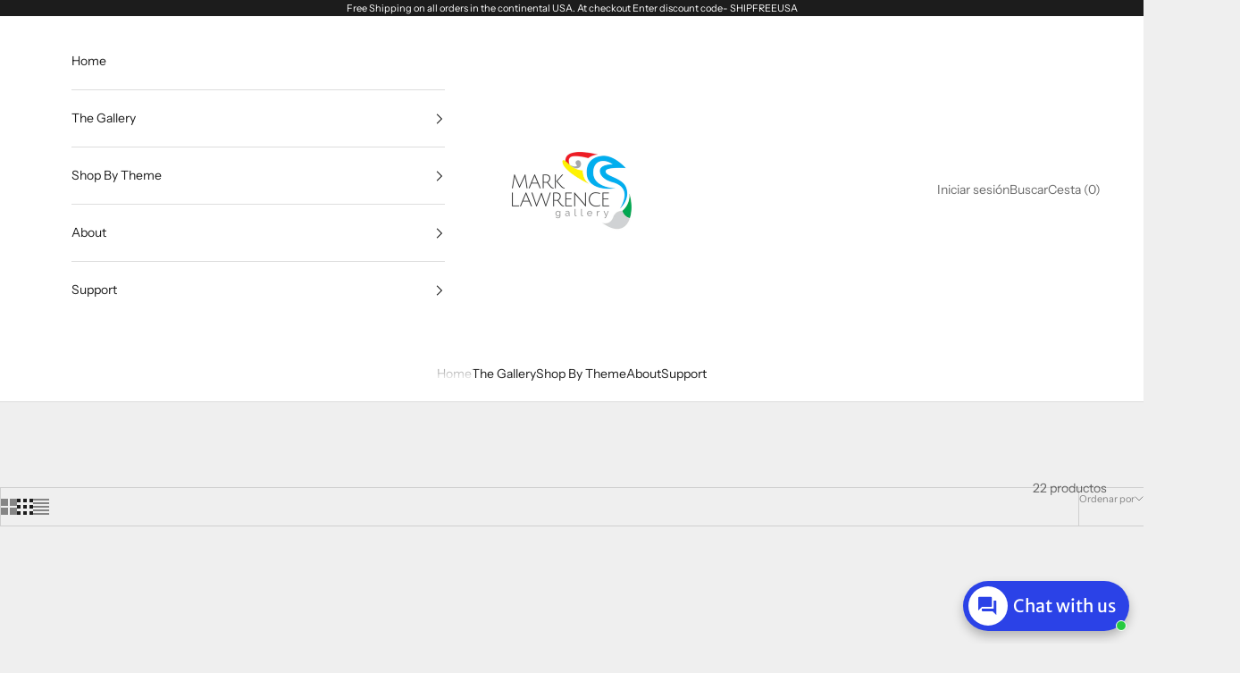

--- FILE ---
content_type: text/html; charset=utf-8
request_url: https://marklawrencegallery.com/es/collections/hebrews-bible-verse-art
body_size: 83508
content:
<!doctype html>

<html lang="es" dir="ltr">
  <head>
                


<script async crossorigin fetchpriority="high" src="/cdn/shopifycloud/importmap-polyfill/es-modules-shim.2.4.0.js"></script>
<script type="text/javascript" src="https://edge.personalizer.io/storefront/2.0.0/js/shopify/storefront.min.js?key=rttkr-orc6g1pj6k9ozn-juelz&shop=marklawrence.myshopify.com"></script>
<script>
window.LimeSpot = window.LimeSpot === undefined ? {} : LimeSpot;
LimeSpot.PageInfo = { Type: "Collection", Template: "collection", ReferenceIdentifier: "161212104802", Personalized: false };

LimeSpot.StoreInfo = { Theme: "Updated copy of Prestige" };


LimeSpot.CartItems = [];
</script>





    <meta charset="utf-8">
    <meta name="viewport" content="width=device-width, initial-scale=1.0, height=device-height, minimum-scale=1.0, maximum-scale=5.0">

    <title>Hebrews Bible Verse Art</title><meta name="description" content="Christian Modern Artwork inspired by bible verses from the New Testament book of Hebrews."><link rel="canonical" href="https://marklawrencegallery.com/es/collections/hebrews-bible-verse-art"><link rel="shortcut icon" href="//marklawrencegallery.com/cdn/shop/files/MarkLawrenceGallery_Logo_favicon.png?v=1711149464&width=96">
      <link rel="apple-touch-icon" href="//marklawrencegallery.com/cdn/shop/files/MarkLawrenceGallery_Logo_favicon.png?v=1711149464&width=180"><link rel="preconnect" href="https://fonts.shopifycdn.com" crossorigin><link rel="preload" href="//marklawrencegallery.com/cdn/fonts/instrument_sans/instrumentsans_n4.db86542ae5e1596dbdb28c279ae6c2086c4c5bfa.woff2" as="font" type="font/woff2" crossorigin><link rel="preload" href="//marklawrencegallery.com/cdn/fonts/instrument_sans/instrumentsans_n4.db86542ae5e1596dbdb28c279ae6c2086c4c5bfa.woff2" as="font" type="font/woff2" crossorigin><meta property="og:type" content="website">
  <meta property="og:title" content="Hebrews Bible Verse Art"><meta property="og:image" content="http://marklawrencegallery.com/cdn/shop/collections/Hebrews_4_16_Come_Boldly-_sm_55a6deb9-c2d1-48ee-8e9e-947115de83fb.jpg?v=1753560698&width=2048">
  <meta property="og:image:secure_url" content="https://marklawrencegallery.com/cdn/shop/collections/Hebrews_4_16_Come_Boldly-_sm_55a6deb9-c2d1-48ee-8e9e-947115de83fb.jpg?v=1753560698&width=2048">
  <meta property="og:image:width" content="1440">
  <meta property="og:image:height" content="960"><meta property="og:description" content="Christian Modern Artwork inspired by bible verses from the New Testament book of Hebrews."><meta property="og:url" content="https://marklawrencegallery.com/es/collections/hebrews-bible-verse-art">
<meta property="og:site_name" content="VerseVisions by Mark Lawrence"><meta name="twitter:card" content="summary"><meta name="twitter:title" content="Hebrews Bible Verse Art">
  <meta name="twitter:description" content="Christian Modern Artwork inspired by bible verses from the New Testament book of Hebrews."><meta name="twitter:image" content="https://marklawrencegallery.com/cdn/shop/collections/Hebrews_4_16_Come_Boldly-_sm_55a6deb9-c2d1-48ee-8e9e-947115de83fb.jpg?crop=center&height=1200&v=1753560698&width=1200">
  <meta name="twitter:image:alt" content="Hebrews Bible Verse Art"><script type="application/ld+json">
  {
    "@context": "https://schema.org",
    "@type": "BreadcrumbList",
    "itemListElement": [{
        "@type": "ListItem",
        "position": 1,
        "name": "Inicio",
        "item": "https://marklawrencegallery.com"
      },{
            "@type": "ListItem",
            "position": 2,
            "name": "Hebrews Bible Verse Art",
            "item": "https://marklawrencegallery.com/es/collections/hebrews-bible-verse-art"
          }]
  }
</script><style>/* Typography (heading) */
  @font-face {
  font-family: "Instrument Sans";
  font-weight: 400;
  font-style: normal;
  font-display: fallback;
  src: url("//marklawrencegallery.com/cdn/fonts/instrument_sans/instrumentsans_n4.db86542ae5e1596dbdb28c279ae6c2086c4c5bfa.woff2") format("woff2"),
       url("//marklawrencegallery.com/cdn/fonts/instrument_sans/instrumentsans_n4.510f1b081e58d08c30978f465518799851ef6d8b.woff") format("woff");
}

@font-face {
  font-family: "Instrument Sans";
  font-weight: 400;
  font-style: italic;
  font-display: fallback;
  src: url("//marklawrencegallery.com/cdn/fonts/instrument_sans/instrumentsans_i4.028d3c3cd8d085648c808ceb20cd2fd1eb3560e5.woff2") format("woff2"),
       url("//marklawrencegallery.com/cdn/fonts/instrument_sans/instrumentsans_i4.7e90d82df8dee29a99237cd19cc529d2206706a2.woff") format("woff");
}

/* Typography (body) */
  @font-face {
  font-family: "Instrument Sans";
  font-weight: 400;
  font-style: normal;
  font-display: fallback;
  src: url("//marklawrencegallery.com/cdn/fonts/instrument_sans/instrumentsans_n4.db86542ae5e1596dbdb28c279ae6c2086c4c5bfa.woff2") format("woff2"),
       url("//marklawrencegallery.com/cdn/fonts/instrument_sans/instrumentsans_n4.510f1b081e58d08c30978f465518799851ef6d8b.woff") format("woff");
}

@font-face {
  font-family: "Instrument Sans";
  font-weight: 400;
  font-style: italic;
  font-display: fallback;
  src: url("//marklawrencegallery.com/cdn/fonts/instrument_sans/instrumentsans_i4.028d3c3cd8d085648c808ceb20cd2fd1eb3560e5.woff2") format("woff2"),
       url("//marklawrencegallery.com/cdn/fonts/instrument_sans/instrumentsans_i4.7e90d82df8dee29a99237cd19cc529d2206706a2.woff") format("woff");
}

@font-face {
  font-family: "Instrument Sans";
  font-weight: 700;
  font-style: normal;
  font-display: fallback;
  src: url("//marklawrencegallery.com/cdn/fonts/instrument_sans/instrumentsans_n7.e4ad9032e203f9a0977786c356573ced65a7419a.woff2") format("woff2"),
       url("//marklawrencegallery.com/cdn/fonts/instrument_sans/instrumentsans_n7.b9e40f166fb7639074ba34738101a9d2990bb41a.woff") format("woff");
}

@font-face {
  font-family: "Instrument Sans";
  font-weight: 700;
  font-style: italic;
  font-display: fallback;
  src: url("//marklawrencegallery.com/cdn/fonts/instrument_sans/instrumentsans_i7.d6063bb5d8f9cbf96eace9e8801697c54f363c6a.woff2") format("woff2"),
       url("//marklawrencegallery.com/cdn/fonts/instrument_sans/instrumentsans_i7.ce33afe63f8198a3ac4261b826b560103542cd36.woff") format("woff");
}

:root {
    /* Container */
    --container-max-width: 100%;
    --container-xxs-max-width: 27.5rem; /* 440px */
    --container-xs-max-width: 42.5rem; /* 680px */
    --container-sm-max-width: 61.25rem; /* 980px */
    --container-md-max-width: 71.875rem; /* 1150px */
    --container-lg-max-width: 78.75rem; /* 1260px */
    --container-xl-max-width: 85rem; /* 1360px */
    --container-gutter: 1.25rem;

    --section-vertical-spacing: 2.5rem;
    --section-vertical-spacing-tight:2.5rem;

    --section-stack-gap:2.25rem;
    --section-stack-gap-tight:2.25rem;

    /* Form settings */
    --form-gap: 1.25rem; /* Gap between fieldset and submit button */
    --fieldset-gap: 1rem; /* Gap between each form input within a fieldset */
    --form-control-gap: 0.625rem; /* Gap between input and label (ignored for floating label) */
    --checkbox-control-gap: 0.75rem; /* Horizontal gap between checkbox and its associated label */
    --input-padding-block: 0.65rem; /* Vertical padding for input, textarea and native select */
    --input-padding-inline: 0.8rem; /* Horizontal padding for input, textarea and native select */
    --checkbox-size: 0.875rem; /* Size (width and height) for checkbox */

    /* Other sizes */
    --sticky-area-height: calc(var(--announcement-bar-is-sticky, 0) * var(--announcement-bar-height, 0px) + var(--header-is-sticky, 0) * var(--header-is-visible, 1) * var(--header-height, 0px));

    /* RTL support */
    --transform-logical-flip: 1;
    --transform-origin-start: left;
    --transform-origin-end: right;

    /**
     * ---------------------------------------------------------------------
     * TYPOGRAPHY
     * ---------------------------------------------------------------------
     */

    /* Font properties */
    --heading-font-family: "Instrument Sans", sans-serif;
    --heading-font-weight: 400;
    --heading-font-style: normal;
    --heading-text-transform: uppercase;
    --heading-letter-spacing: 0.18em;
    --text-font-family: "Instrument Sans", sans-serif;
    --text-font-weight: 400;
    --text-font-style: normal;
    --text-letter-spacing: 0.0em;
    --button-font: var(--text-font-style) var(--text-font-weight) var(--text-sm) / 1.65 var(--text-font-family);
    --button-text-transform: uppercase;
    --button-letter-spacing: 0.18em;

    /* Font sizes */--text-heading-size-factor: 1;
    --text-h1: max(0.6875rem, clamp(1.375rem, 1.146341463414634rem + 0.975609756097561vw, 2rem) * var(--text-heading-size-factor));
    --text-h2: max(0.6875rem, clamp(1.25rem, 1.0670731707317074rem + 0.7804878048780488vw, 1.75rem) * var(--text-heading-size-factor));
    --text-h3: max(0.6875rem, clamp(1.125rem, 1.0335365853658536rem + 0.3902439024390244vw, 1.375rem) * var(--text-heading-size-factor));
    --text-h4: max(0.6875rem, clamp(1rem, 0.9542682926829268rem + 0.1951219512195122vw, 1.125rem) * var(--text-heading-size-factor));
    --text-h5: calc(0.875rem * var(--text-heading-size-factor));
    --text-h6: calc(0.75rem * var(--text-heading-size-factor));

    --text-xs: 0.75rem;
    --text-sm: 0.8125rem;
    --text-base: 0.875rem;
    --text-lg: 1.0rem;
    --text-xl: 1.125rem;

    /* Rounded variables (used for border radius) */
    --rounded-full: 9999px;
    --button-border-radius: 0.0rem;
    --input-border-radius: 0.0rem;

    /* Box shadow */
    --shadow-sm: 0 2px 8px rgb(0 0 0 / 0.05);
    --shadow: 0 5px 15px rgb(0 0 0 / 0.05);
    --shadow-md: 0 5px 30px rgb(0 0 0 / 0.05);
    --shadow-block: px px px rgb(var(--text-primary) / 0.0);

    /**
     * ---------------------------------------------------------------------
     * OTHER
     * ---------------------------------------------------------------------
     */

    --checkmark-svg-url: url(//marklawrencegallery.com/cdn/shop/t/57/assets/checkmark.svg?v=77552481021870063511734985194);
    --cursor-zoom-in-svg-url: url(//marklawrencegallery.com/cdn/shop/t/57/assets/cursor-zoom-in.svg?v=53880737899771658811734985194);
  }

  [dir="rtl"]:root {
    /* RTL support */
    --transform-logical-flip: -1;
    --transform-origin-start: right;
    --transform-origin-end: left;
  }

  @media screen and (min-width: 700px) {
    :root {
      /* Typography (font size) */
      --text-xs: 0.75rem;
      --text-sm: 0.8125rem;
      --text-base: 0.875rem;
      --text-lg: 1.0rem;
      --text-xl: 1.25rem;

      /* Spacing settings */
      --container-gutter: 2rem;
    }
  }

  @media screen and (min-width: 1000px) {
    :root {
      /* Spacing settings */
      --container-gutter: 3rem;

      --section-vertical-spacing: 4rem;
      --section-vertical-spacing-tight: 4rem;

      --section-stack-gap:3rem;
      --section-stack-gap-tight:3rem;
    }
  }:root {/* Overlay used for modal */
    --page-overlay: 0 0 0 / 0.4;

    /* We use the first scheme background as default */
    --page-background: ;

    /* Product colors */
    --on-sale-text: 227 44 43;
    --on-sale-badge-background: 227 44 43;
    --on-sale-badge-text: 255 255 255;
    --sold-out-badge-background: 239 239 239;
    --sold-out-badge-text: 0 0 0 / 0.65;
    --custom-badge-background: 28 28 28;
    --custom-badge-text: 255 255 255;
    --star-color: 28 28 28;

    /* Status colors */
    --success-background: 212 227 203;
    --success-text: 48 122 7;
    --warning-background: 253 241 224;
    --warning-text: 237 138 0;
    --error-background: 243 204 204;
    --error-text: 203 43 43;
  }.color-scheme--scheme-1 {
      /* Color settings */--accent: 28 28 28;
      --text-color: 28 28 28;
      --background: 239 239 239 / 1.0;
      --background-without-opacity: 239 239 239;
      --background-gradient: ;--border-color: 207 207 207;/* Button colors */
      --button-background: 28 28 28;
      --button-text-color: 255 255 255;

      /* Circled buttons */
      --circle-button-background: 255 255 255;
      --circle-button-text-color: 28 28 28;
    }.shopify-section:has(.section-spacing.color-scheme--bg-609ecfcfee2f667ac6c12366fc6ece56) + .shopify-section:has(.section-spacing.color-scheme--bg-609ecfcfee2f667ac6c12366fc6ece56:not(.bordered-section)) .section-spacing {
      padding-block-start: 0;
    }.color-scheme--scheme-2 {
      /* Color settings */--accent: 28 28 28;
      --text-color: 28 28 28;
      --background: 255 255 255 / 1.0;
      --background-without-opacity: 255 255 255;
      --background-gradient: ;--border-color: 221 221 221;/* Button colors */
      --button-background: 28 28 28;
      --button-text-color: 255 255 255;

      /* Circled buttons */
      --circle-button-background: 255 255 255;
      --circle-button-text-color: 28 28 28;
    }.shopify-section:has(.section-spacing.color-scheme--bg-54922f2e920ba8346f6dc0fba343d673) + .shopify-section:has(.section-spacing.color-scheme--bg-54922f2e920ba8346f6dc0fba343d673:not(.bordered-section)) .section-spacing {
      padding-block-start: 0;
    }.color-scheme--scheme-3 {
      /* Color settings */--accent: 255 255 255;
      --text-color: 255 255 255;
      --background: 28 28 28 / 1.0;
      --background-without-opacity: 28 28 28;
      --background-gradient: ;--border-color: 62 62 62;/* Button colors */
      --button-background: 255 255 255;
      --button-text-color: 28 28 28;

      /* Circled buttons */
      --circle-button-background: 255 255 255;
      --circle-button-text-color: 28 28 28;
    }.shopify-section:has(.section-spacing.color-scheme--bg-c1f8cb21047e4797e94d0969dc5d1e44) + .shopify-section:has(.section-spacing.color-scheme--bg-c1f8cb21047e4797e94d0969dc5d1e44:not(.bordered-section)) .section-spacing {
      padding-block-start: 0;
    }.color-scheme--scheme-4 {
      /* Color settings */--accent: 255 255 255;
      --text-color: 255 255 255;
      --background: 0 0 0 / 0.0;
      --background-without-opacity: 0 0 0;
      --background-gradient: ;--border-color: 255 255 255;/* Button colors */
      --button-background: 255 255 255;
      --button-text-color: 28 28 28;

      /* Circled buttons */
      --circle-button-background: 255 255 255;
      --circle-button-text-color: 28 28 28;
    }.shopify-section:has(.section-spacing.color-scheme--bg-3671eee015764974ee0aef1536023e0f) + .shopify-section:has(.section-spacing.color-scheme--bg-3671eee015764974ee0aef1536023e0f:not(.bordered-section)) .section-spacing {
      padding-block-start: 0;
    }.color-scheme--dialog {
      /* Color settings */--accent: 28 28 28;
      --text-color: 28 28 28;
      --background: 255 255 255 / 1.0;
      --background-without-opacity: 255 255 255;
      --background-gradient: ;--border-color: 221 221 221;/* Button colors */
      --button-background: 28 28 28;
      --button-text-color: 255 255 255;

      /* Circled buttons */
      --circle-button-background: 255 255 255;
      --circle-button-text-color: 28 28 28;
    }
</style><script>
  // This allows to expose several variables to the global scope, to be used in scripts
  window.themeVariables = {
    settings: {
      showPageTransition: null,
      pageType: "collection",
      moneyFormat: "${{amount}}",
      moneyWithCurrencyFormat: "${{amount}} USD",
      currencyCodeEnabled: true,
      cartType: "drawer",
      staggerMenuApparition: true
    },

    strings: {
      addedToCart: "Añadido a la cesta",
      closeGallery: "Cerrar galería",
      zoomGallery: "Zoom",
      errorGallery: "No se puede cargar la imagen",
      shippingEstimatorNoResults: "No hacemos envíos a tu dirección.",
      shippingEstimatorOneResult: "Hay una tarifa de gastos de envío para tu dirección:",
      shippingEstimatorMultipleResults: "Hay varias tarifas de gastos de envío para tu dirección:",
      shippingEstimatorError: "Se produjo un error al recuperar las tarifas de gastos de envío:",
      next: "Siguiente",
      previous: "Anterior"
    },

    mediaQueries: {
      'sm': 'screen and (min-width: 700px)',
      'md': 'screen and (min-width: 1000px)',
      'lg': 'screen and (min-width: 1150px)',
      'xl': 'screen and (min-width: 1400px)',
      '2xl': 'screen and (min-width: 1600px)',
      'sm-max': 'screen and (max-width: 699px)',
      'md-max': 'screen and (max-width: 999px)',
      'lg-max': 'screen and (max-width: 1149px)',
      'xl-max': 'screen and (max-width: 1399px)',
      '2xl-max': 'screen and (max-width: 1599px)',
      'motion-safe': '(prefers-reduced-motion: no-preference)',
      'motion-reduce': '(prefers-reduced-motion: reduce)',
      'supports-hover': 'screen and (pointer: fine)',
      'supports-touch': 'screen and (hover: none)'
    }
  };</script><script>
      if (!(HTMLScriptElement.supports && HTMLScriptElement.supports('importmap'))) {
        const importMapPolyfill = document.createElement('script');
        importMapPolyfill.async = true;
        importMapPolyfill.src = "//marklawrencegallery.com/cdn/shop/t/57/assets/es-module-shims.min.js?v=98603786603752121101734985172";

        document.head.appendChild(importMapPolyfill);
      }
    </script>

    <script type="importmap">{
        "imports": {
          "vendor": "//marklawrencegallery.com/cdn/shop/t/57/assets/vendor.min.js?v=127380567671676268461734985172",
          "theme": "//marklawrencegallery.com/cdn/shop/t/57/assets/theme.js?v=163176108211976512811734985172",
          "photoswipe": "//marklawrencegallery.com/cdn/shop/t/57/assets/photoswipe.min.js?v=13374349288281597431734985172"
        }
      }
    </script>

    <script type="module" src="//marklawrencegallery.com/cdn/shop/t/57/assets/vendor.min.js?v=127380567671676268461734985172"></script>
    <script type="module" src="//marklawrencegallery.com/cdn/shop/t/57/assets/theme.js?v=163176108211976512811734985172"></script>

    <script>window.performance && window.performance.mark && window.performance.mark('shopify.content_for_header.start');</script><meta name="google-site-verification" content="KpYntPBwXXZ0dKfqMINvXekM2G8543E67QqcZ43jOAQ">
<meta id="shopify-digital-wallet" name="shopify-digital-wallet" content="/85612/digital_wallets/dialog">
<link rel="alternate" type="application/atom+xml" title="Feed" href="/es/collections/hebrews-bible-verse-art.atom" />
<link rel="alternate" hreflang="x-default" href="https://marklawrencegallery.com/collections/hebrews-bible-verse-art">
<link rel="alternate" hreflang="en" href="https://marklawrencegallery.com/collections/hebrews-bible-verse-art">
<link rel="alternate" hreflang="es" href="https://marklawrencegallery.com/es/collections/hebrews-bible-verse-art">
<link rel="alternate" hreflang="pt" href="https://marklawrencegallery.com/pt/collections/hebrews-bible-verse-art">
<link rel="alternate" hreflang="hi" href="https://marklawrencegallery.com/hi/collections/hebrews-bible-verse-art">
<link rel="alternate" hreflang="zh-Hant-TW" href="https://marklawrencegallery.com/zh-tw/collections/hebrews-bible-verse-art">
<link rel="alternate" type="application/json+oembed" href="https://marklawrencegallery.com/es/collections/hebrews-bible-verse-art.oembed">
<script async="async" src="/checkouts/internal/preloads.js?locale=es-US"></script>
<script id="shopify-features" type="application/json">{"accessToken":"396fb5118d47c88c770f0c36db36327a","betas":["rich-media-storefront-analytics"],"domain":"marklawrencegallery.com","predictiveSearch":true,"shopId":85612,"locale":"es"}</script>
<script>var Shopify = Shopify || {};
Shopify.shop = "marklawrence.myshopify.com";
Shopify.locale = "es";
Shopify.currency = {"active":"USD","rate":"1.0"};
Shopify.country = "US";
Shopify.theme = {"name":"Updated copy of Prestige","id":130826207330,"schema_name":"Prestige","schema_version":"10.5.1","theme_store_id":855,"role":"main"};
Shopify.theme.handle = "null";
Shopify.theme.style = {"id":null,"handle":null};
Shopify.cdnHost = "marklawrencegallery.com/cdn";
Shopify.routes = Shopify.routes || {};
Shopify.routes.root = "/es/";</script>
<script type="module">!function(o){(o.Shopify=o.Shopify||{}).modules=!0}(window);</script>
<script>!function(o){function n(){var o=[];function n(){o.push(Array.prototype.slice.apply(arguments))}return n.q=o,n}var t=o.Shopify=o.Shopify||{};t.loadFeatures=n(),t.autoloadFeatures=n()}(window);</script>
<script id="shop-js-analytics" type="application/json">{"pageType":"collection"}</script>
<script defer="defer" async type="module" src="//marklawrencegallery.com/cdn/shopifycloud/shop-js/modules/v2/client.init-shop-cart-sync_BauuRneq.es.esm.js"></script>
<script defer="defer" async type="module" src="//marklawrencegallery.com/cdn/shopifycloud/shop-js/modules/v2/chunk.common_JQpvZAPo.esm.js"></script>
<script defer="defer" async type="module" src="//marklawrencegallery.com/cdn/shopifycloud/shop-js/modules/v2/chunk.modal_Cc_JA9bg.esm.js"></script>
<script type="module">
  await import("//marklawrencegallery.com/cdn/shopifycloud/shop-js/modules/v2/client.init-shop-cart-sync_BauuRneq.es.esm.js");
await import("//marklawrencegallery.com/cdn/shopifycloud/shop-js/modules/v2/chunk.common_JQpvZAPo.esm.js");
await import("//marklawrencegallery.com/cdn/shopifycloud/shop-js/modules/v2/chunk.modal_Cc_JA9bg.esm.js");

  window.Shopify.SignInWithShop?.initShopCartSync?.({"fedCMEnabled":true,"windoidEnabled":true});

</script>
<script>(function() {
  var isLoaded = false;
  function asyncLoad() {
    if (isLoaded) return;
    isLoaded = true;
    var urls = ["\/\/www.powr.io\/powr.js?powr-token=marklawrence.myshopify.com\u0026external-type=shopify\u0026shop=marklawrence.myshopify.com","https:\/\/app.testimonialhub.com\/shopifyapp\/showsrstemplate.js?shop=marklawrence.myshopify.com","https:\/\/bingshoppingtool-t2app-prod.trafficmanager.net\/uet\/tracking_script?shop=marklawrence.myshopify.com","https:\/\/edge.personalizer.io\/storefront\/2.0.0\/js\/shopify\/storefront.min.js?key=ayhpf-wfp6nos1eyq6i9j-xrsff\u0026shop=marklawrence.myshopify.com","https:\/\/chimpstatic.com\/mcjs-connected\/js\/users\/5332ab767bfd10ff7a7351a59\/e9220fdb0e56387e0e0c7a29c.js?shop=marklawrence.myshopify.com","https:\/\/seo.apps.avada.io\/avada-seo-installed.js?shop=marklawrence.myshopify.com","https:\/\/edge.personalizer.io\/storefront\/2.0.0\/js\/shopify\/storefront.min.js?key=rttkr-orc6g1pj6k9ozn-juelz\u0026shop=marklawrence.myshopify.com"];
    for (var i = 0; i < urls.length; i++) {
      var s = document.createElement('script');
      s.type = 'text/javascript';
      s.async = true;
      s.src = urls[i];
      var x = document.getElementsByTagName('script')[0];
      x.parentNode.insertBefore(s, x);
    }
  };
  if(window.attachEvent) {
    window.attachEvent('onload', asyncLoad);
  } else {
    window.addEventListener('load', asyncLoad, false);
  }
})();</script>
<script id="__st">var __st={"a":85612,"offset":-18000,"reqid":"183cdf99-0d93-4fed-8cff-934b6083bc93-1769697903","pageurl":"marklawrencegallery.com\/es\/collections\/hebrews-bible-verse-art","u":"c98582a5dadd","p":"collection","rtyp":"collection","rid":161212104802};</script>
<script>window.ShopifyPaypalV4VisibilityTracking = true;</script>
<script id="captcha-bootstrap">!function(){'use strict';const t='contact',e='account',n='new_comment',o=[[t,t],['blogs',n],['comments',n],[t,'customer']],c=[[e,'customer_login'],[e,'guest_login'],[e,'recover_customer_password'],[e,'create_customer']],r=t=>t.map((([t,e])=>`form[action*='/${t}']:not([data-nocaptcha='true']) input[name='form_type'][value='${e}']`)).join(','),a=t=>()=>t?[...document.querySelectorAll(t)].map((t=>t.form)):[];function s(){const t=[...o],e=r(t);return a(e)}const i='password',u='form_key',d=['recaptcha-v3-token','g-recaptcha-response','h-captcha-response',i],f=()=>{try{return window.sessionStorage}catch{return}},m='__shopify_v',_=t=>t.elements[u];function p(t,e,n=!1){try{const o=window.sessionStorage,c=JSON.parse(o.getItem(e)),{data:r}=function(t){const{data:e,action:n}=t;return t[m]||n?{data:e,action:n}:{data:t,action:n}}(c);for(const[e,n]of Object.entries(r))t.elements[e]&&(t.elements[e].value=n);n&&o.removeItem(e)}catch(o){console.error('form repopulation failed',{error:o})}}const l='form_type',E='cptcha';function T(t){t.dataset[E]=!0}const w=window,h=w.document,L='Shopify',v='ce_forms',y='captcha';let A=!1;((t,e)=>{const n=(g='f06e6c50-85a8-45c8-87d0-21a2b65856fe',I='https://cdn.shopify.com/shopifycloud/storefront-forms-hcaptcha/ce_storefront_forms_captcha_hcaptcha.v1.5.2.iife.js',D={infoText:'Protegido por hCaptcha',privacyText:'Privacidad',termsText:'Términos'},(t,e,n)=>{const o=w[L][v],c=o.bindForm;if(c)return c(t,g,e,D).then(n);var r;o.q.push([[t,g,e,D],n]),r=I,A||(h.body.append(Object.assign(h.createElement('script'),{id:'captcha-provider',async:!0,src:r})),A=!0)});var g,I,D;w[L]=w[L]||{},w[L][v]=w[L][v]||{},w[L][v].q=[],w[L][y]=w[L][y]||{},w[L][y].protect=function(t,e){n(t,void 0,e),T(t)},Object.freeze(w[L][y]),function(t,e,n,w,h,L){const[v,y,A,g]=function(t,e,n){const i=e?o:[],u=t?c:[],d=[...i,...u],f=r(d),m=r(i),_=r(d.filter((([t,e])=>n.includes(e))));return[a(f),a(m),a(_),s()]}(w,h,L),I=t=>{const e=t.target;return e instanceof HTMLFormElement?e:e&&e.form},D=t=>v().includes(t);t.addEventListener('submit',(t=>{const e=I(t);if(!e)return;const n=D(e)&&!e.dataset.hcaptchaBound&&!e.dataset.recaptchaBound,o=_(e),c=g().includes(e)&&(!o||!o.value);(n||c)&&t.preventDefault(),c&&!n&&(function(t){try{if(!f())return;!function(t){const e=f();if(!e)return;const n=_(t);if(!n)return;const o=n.value;o&&e.removeItem(o)}(t);const e=Array.from(Array(32),(()=>Math.random().toString(36)[2])).join('');!function(t,e){_(t)||t.append(Object.assign(document.createElement('input'),{type:'hidden',name:u})),t.elements[u].value=e}(t,e),function(t,e){const n=f();if(!n)return;const o=[...t.querySelectorAll(`input[type='${i}']`)].map((({name:t})=>t)),c=[...d,...o],r={};for(const[a,s]of new FormData(t).entries())c.includes(a)||(r[a]=s);n.setItem(e,JSON.stringify({[m]:1,action:t.action,data:r}))}(t,e)}catch(e){console.error('failed to persist form',e)}}(e),e.submit())}));const S=(t,e)=>{t&&!t.dataset[E]&&(n(t,e.some((e=>e===t))),T(t))};for(const o of['focusin','change'])t.addEventListener(o,(t=>{const e=I(t);D(e)&&S(e,y())}));const B=e.get('form_key'),M=e.get(l),P=B&&M;t.addEventListener('DOMContentLoaded',(()=>{const t=y();if(P)for(const e of t)e.elements[l].value===M&&p(e,B);[...new Set([...A(),...v().filter((t=>'true'===t.dataset.shopifyCaptcha))])].forEach((e=>S(e,t)))}))}(h,new URLSearchParams(w.location.search),n,t,e,['guest_login'])})(!0,!0)}();</script>
<script integrity="sha256-4kQ18oKyAcykRKYeNunJcIwy7WH5gtpwJnB7kiuLZ1E=" data-source-attribution="shopify.loadfeatures" defer="defer" src="//marklawrencegallery.com/cdn/shopifycloud/storefront/assets/storefront/load_feature-a0a9edcb.js" crossorigin="anonymous"></script>
<script data-source-attribution="shopify.dynamic_checkout.dynamic.init">var Shopify=Shopify||{};Shopify.PaymentButton=Shopify.PaymentButton||{isStorefrontPortableWallets:!0,init:function(){window.Shopify.PaymentButton.init=function(){};var t=document.createElement("script");t.src="https://marklawrencegallery.com/cdn/shopifycloud/portable-wallets/latest/portable-wallets.es.js",t.type="module",document.head.appendChild(t)}};
</script>
<script data-source-attribution="shopify.dynamic_checkout.buyer_consent">
  function portableWalletsHideBuyerConsent(e){var t=document.getElementById("shopify-buyer-consent"),n=document.getElementById("shopify-subscription-policy-button");t&&n&&(t.classList.add("hidden"),t.setAttribute("aria-hidden","true"),n.removeEventListener("click",e))}function portableWalletsShowBuyerConsent(e){var t=document.getElementById("shopify-buyer-consent"),n=document.getElementById("shopify-subscription-policy-button");t&&n&&(t.classList.remove("hidden"),t.removeAttribute("aria-hidden"),n.addEventListener("click",e))}window.Shopify?.PaymentButton&&(window.Shopify.PaymentButton.hideBuyerConsent=portableWalletsHideBuyerConsent,window.Shopify.PaymentButton.showBuyerConsent=portableWalletsShowBuyerConsent);
</script>
<script data-source-attribution="shopify.dynamic_checkout.cart.bootstrap">document.addEventListener("DOMContentLoaded",(function(){function t(){return document.querySelector("shopify-accelerated-checkout-cart, shopify-accelerated-checkout")}if(t())Shopify.PaymentButton.init();else{new MutationObserver((function(e,n){t()&&(Shopify.PaymentButton.init(),n.disconnect())})).observe(document.body,{childList:!0,subtree:!0})}}));
</script>
<script id='scb4127' type='text/javascript' async='' src='https://marklawrencegallery.com/cdn/shopifycloud/privacy-banner/storefront-banner.js'></script>
<script>window.performance && window.performance.mark && window.performance.mark('shopify.content_for_header.end');</script>
<link href="//marklawrencegallery.com/cdn/shop/t/57/assets/theme.css?v=5551464109422934971734985172" rel="stylesheet" type="text/css" media="all" /><script type="text/javascript">
    function findAllProductsOverride(arguments) {
        if (typeof pnpCollectionHandle === 'undefined') {
            return;
        }
        jQuery = arguments[0];
        productsToFind = [];
        alreadyFindedProducts = [];
        jQuery('a[href]').each(function() {
            href = jQuery(this).attr('href');
            productHandle = callFunctionPNP('getProductHandle', [jQuery, href], true);
            if (typeof href !== 'undefined' && href !== false && href.indexOf('products/') !== -1 && !(alreadyFindedProducts.indexOf(productHandle) > -1) && !checkImg(productHandle) && !callFunctionPNP('checkIfContainNotAllowedSubstrings', [href], true)) {
                productsToFind.push({'href': href,'handle': productHandle});
                alreadyFindedProducts.push(productHandle);
            }
        });

        ajaxRequests = [];
        ajaxProducts = [];
        jQuery.each(productsToFind, function(index, value) {
            ajaxRequests.push(jQuery.getJSON('/products/' + value.handle + '.js?app=prevNextProduct')
                .done(function(product) {
                    ajaxProducts.push(product);
                }));
        });
        jQuery.when.apply(jQuery, ajaxRequests).always(function(){
            console.log(ajaxProducts);
            jQuery.each(ajaxProducts, function(index, value) {
                jQuery('a[href]').each(function() {
                    href = jQuery(this).attr('href');
                    if (href.indexOf(value.url) !== -1) {
                        console.log('voslo');
                        jQuery(this).attr('href', '/collections/' + pnpCollectionHandle + value.url);
                    }
                });
            });
        });
    }
</script>
<style>
</style>
  <!-- BEGIN app block: shopify://apps/avada-seo-suite/blocks/avada-seo/15507c6e-1aa3-45d3-b698-7e175e033440 --><script>
  window.AVADA_SEO_ENABLED = true;
</script><!-- BEGIN app snippet: avada-broken-link-manager --><!-- END app snippet --><!-- BEGIN app snippet: avada-seo-site --><!-- END app snippet --><!-- BEGIN app snippet: avada-robot-onpage --><!-- Avada SEO Robot Onpage -->












<!-- END app snippet --><!-- BEGIN app snippet: avada-frequently-asked-questions -->







<!-- END app snippet --><!-- BEGIN app snippet: avada-custom-css --> <!-- BEGIN Avada SEO custom CSS END -->


<!-- END Avada SEO custom CSS END -->
<!-- END app snippet --><!-- BEGIN app snippet: avada-loading --><style>
  @keyframes avada-rotate {
    0% { transform: rotate(0); }
    100% { transform: rotate(360deg); }
  }

  @keyframes avada-fade-out {
    0% { opacity: 1; visibility: visible; }
    100% { opacity: 0; visibility: hidden; }
  }

  .Avada-LoadingScreen {
    display: none;
    width: 100%;
    height: 100vh;
    top: 0;
    position: fixed;
    z-index: 9999;
    display: flex;
    align-items: center;
    justify-content: center;
  
    background-image: url();
    background-position: center;
    background-size: cover;
    background-repeat: no-repeat;
  
  }

  .Avada-LoadingScreen svg {
    animation: avada-rotate 1s linear infinite;
    width: px;
    height: px;
  }
</style>
<script>
  const themeId = Shopify.theme.id;
  const loadingSettingsValue = null;
  const loadingType = loadingSettingsValue?.loadingType;
  function renderLoading() {
    new MutationObserver((mutations, observer) => {
      if (document.body) {
        observer.disconnect();
        const loadingDiv = document.createElement('div');
        loadingDiv.className = 'Avada-LoadingScreen';
        if(loadingType === 'custom_logo' || loadingType === 'favicon_logo') {
          const srcLoadingImage = loadingSettingsValue?.customLogoThemeIds[themeId] || '';
          if(srcLoadingImage) {
            loadingDiv.innerHTML = `
            <img alt="Avada logo"  height="600px" loading="eager" fetchpriority="high"
              src="${srcLoadingImage}&width=600"
              width="600px" />
              `
          }
        }
        if(loadingType === 'circle') {
          loadingDiv.innerHTML = `
        <svg viewBox="0 0 40 40" fill="none" xmlns="http://www.w3.org/2000/svg">
          <path d="M20 3.75C11.0254 3.75 3.75 11.0254 3.75 20C3.75 21.0355 2.91053 21.875 1.875 21.875C0.839475 21.875 0 21.0355 0 20C0 8.9543 8.9543 0 20 0C31.0457 0 40 8.9543 40 20C40 31.0457 31.0457 40 20 40C18.9645 40 18.125 39.1605 18.125 38.125C18.125 37.0895 18.9645 36.25 20 36.25C28.9748 36.25 36.25 28.9748 36.25 20C36.25 11.0254 28.9748 3.75 20 3.75Z" fill=""/>
        </svg>
      `;
        }

        document.body.insertBefore(loadingDiv, document.body.firstChild || null);
        const e = '';
        const t = '';
        const o = 'first' === t;
        const a = sessionStorage.getItem('isShowLoadingAvada');
        const n = document.querySelector('.Avada-LoadingScreen');
        if (a && o) return (n.style.display = 'none');
        n.style.display = 'flex';
        const i = document.body;
        i.style.overflow = 'hidden';
        const l = () => {
          i.style.overflow = 'auto';
          n.style.animation = 'avada-fade-out 1s ease-out forwards';
          setTimeout(() => {
            n.style.display = 'none';
          }, 1000);
        };
        if ((o && !a && sessionStorage.setItem('isShowLoadingAvada', true), 'duration_auto' === e)) {
          window.onload = function() {
            l();
          };
          return;
        }
        setTimeout(() => {
          l();
        }, 1000 * e);
      }
    }).observe(document.documentElement, { childList: true, subtree: true });
  };
  function isNullish(value) {
    return value === null || value === undefined;
  }
  const themeIds = '';
  const themeIdsArray = themeIds ? themeIds.split(',') : [];

  if(!isNullish(themeIds) && themeIdsArray.includes(themeId.toString()) && loadingSettingsValue?.enabled) {
    renderLoading();
  }

  if(isNullish(loadingSettingsValue?.themeIds) && loadingSettingsValue?.enabled) {
    renderLoading();
  }
</script>
<!-- END app snippet --><!-- BEGIN app snippet: avada-seo-social-post --><!-- END app snippet -->
<!-- END app block --><!-- BEGIN app block: shopify://apps/singleton-products-slider/blocks/app-block/1bdfdad7-8295-40e4-9436-d64315de449c -->
    <!-- BEGIN app snippet: init -->
<script type="text/javascript">
    var pnp_tae_enable = '1';
    var pnp_tae_enable_hover_box = '1';
    var pnp_tae_arrow_image_type = '4';
    var pnp_tae_arrow_color = '#575757';
    var pnp_tae_arrow_opacity = '0.6';
    var pnp_tae_method_of_product_offering = '1';
    var pnp_tae_arrows_text_color = '#000000';
    var pnp_tae_previous_arrow_text_label = 'Previous product';
    var pnp_tae_next_arrow_text_label = 'Next product';
    var pnp_tae_arrows_vertical_position = '2';
    var pnp_tae_random_products = [];
</script>
<script type="text/javascript">
    var pnpCollectionProducts = [];
    
        
            pnpCollectionProducts.push({
                'collectionHandle': '1-chronicles-bible-verse-art',
                'productHandle': 'limited-edition-art-1-chronicles-29-11'
            });
        
            pnpCollectionProducts.push({
                'collectionHandle': '1-chronicles-bible-verse-art',
                'productHandle': 'limited-edition-art-1-chronicles-29-13-thank-you-god'
            });
        
            pnpCollectionProducts.push({
                'collectionHandle': '1-chronicles-bible-verse-art',
                'productHandle': 'christian-modern-art-celebrate-life'
            });
        
            pnpCollectionProducts.push({
                'collectionHandle': '1-chronicles-bible-verse-art',
                'productHandle': 'christian-art-beauty-of-his-holiness'
            });
        
    
        
            pnpCollectionProducts.push({
                'collectionHandle': '1-corinthians-bible-verse-art-wall-art',
                'productHandle': 'limited-edition-art-jesus-christ-the-lord-of-glory-1-corinthians-2-8'
            });
        
            pnpCollectionProducts.push({
                'collectionHandle': '1-corinthians-bible-verse-art-wall-art',
                'productHandle': 'limited-edition-art-1-corinthians-3-16-god-is-beautifully-arranging-you'
            });
        
            pnpCollectionProducts.push({
                'collectionHandle': '1-corinthians-bible-verse-art-wall-art',
                'productHandle': '1-corinthians-3-18-avoid-worldly-wisdom'
            });
        
            pnpCollectionProducts.push({
                'collectionHandle': '1-corinthians-bible-verse-art-wall-art',
                'productHandle': 'limited-edition-art-1-corinthians-10-13-the-way-of-escape'
            });
        
            pnpCollectionProducts.push({
                'collectionHandle': '1-corinthians-bible-verse-art-wall-art',
                'productHandle': 'limited-edition-art-1-corinthians-13-2-nothing-matters-without-love'
            });
        
            pnpCollectionProducts.push({
                'collectionHandle': '1-corinthians-bible-verse-art-wall-art',
                'productHandle': 'limited-edition-art-1-corinthians-15-57-our-victory'
            });
        
            pnpCollectionProducts.push({
                'collectionHandle': '1-corinthians-bible-verse-art-wall-art',
                'productHandle': 'limited-edition-art-1-corinthians-16-14-with-love'
            });
        
            pnpCollectionProducts.push({
                'collectionHandle': '1-corinthians-bible-verse-art-wall-art',
                'productHandle': 'christian-art-spiritual-understanding'
            });
        
            pnpCollectionProducts.push({
                'collectionHandle': '1-corinthians-bible-verse-art-wall-art',
                'productHandle': 'come-to-the-glory-christian-art-inspiration-canvas-painting'
            });
        
            pnpCollectionProducts.push({
                'collectionHandle': '1-corinthians-bible-verse-art-wall-art',
                'productHandle': 'christian-art-life-starts-with-jesus'
            });
        
            pnpCollectionProducts.push({
                'collectionHandle': '1-corinthians-bible-verse-art-wall-art',
                'productHandle': 'christian-art-trust-jesus-one-day-at-a-time'
            });
        
            pnpCollectionProducts.push({
                'collectionHandle': '1-corinthians-bible-verse-art-wall-art',
                'productHandle': 'christian-modern-art-spirit-of-peace'
            });
        
            pnpCollectionProducts.push({
                'collectionHandle': '1-corinthians-bible-verse-art-wall-art',
                'productHandle': 'all-for-him-christian-modern-art'
            });
        
    
        
            pnpCollectionProducts.push({
                'collectionHandle': '1-john-bible-verse-art',
                'productHandle': 'christian-art-cleansed'
            });
        
            pnpCollectionProducts.push({
                'collectionHandle': '1-john-bible-verse-art',
                'productHandle': 'pleasing-him-christian-modern-art'
            });
        
            pnpCollectionProducts.push({
                'collectionHandle': '1-john-bible-verse-art',
                'productHandle': 'kept-by-his-power-christian-modern-art'
            });
        
            pnpCollectionProducts.push({
                'collectionHandle': '1-john-bible-verse-art',
                'productHandle': 'born-to-overcome-christian-modern-art'
            });
        
            pnpCollectionProducts.push({
                'collectionHandle': '1-john-bible-verse-art',
                'productHandle': 'fellowship-with-god-christian-art'
            });
        
            pnpCollectionProducts.push({
                'collectionHandle': '1-john-bible-verse-art',
                'productHandle': 'limited-edition-art-1-john-1-7-cleansed-from-all-sin'
            });
        
            pnpCollectionProducts.push({
                'collectionHandle': '1-john-bible-verse-art',
                'productHandle': 'limited-edition-art-1-john-3-1-children-of-god'
            });
        
            pnpCollectionProducts.push({
                'collectionHandle': '1-john-bible-verse-art',
                'productHandle': '1-john-3-2-children-of-god-1'
            });
        
            pnpCollectionProducts.push({
                'collectionHandle': '1-john-bible-verse-art',
                'productHandle': 'perfect-love-christian-art'
            });
        
            pnpCollectionProducts.push({
                'collectionHandle': '1-john-bible-verse-art',
                'productHandle': 'you-are-born-of-god-christian-modern-art'
            });
        
            pnpCollectionProducts.push({
                'collectionHandle': '1-john-bible-verse-art',
                'productHandle': 'christian-modern-art-confident-assurance'
            });
        
            pnpCollectionProducts.push({
                'collectionHandle': '1-john-bible-verse-art',
                'productHandle': 'jesus-christ-our-advocate-1-john-2-2'
            });
        
    
        
    
        
            pnpCollectionProducts.push({
                'collectionHandle': '1-peter-bible-verse-art',
                'productHandle': '1-peter-1-3-the-resurrection-of-jesus'
            });
        
            pnpCollectionProducts.push({
                'collectionHandle': '1-peter-bible-verse-art',
                'productHandle': 'limited-edition-art-1-peter-1-7-tested-by-fire'
            });
        
            pnpCollectionProducts.push({
                'collectionHandle': '1-peter-bible-verse-art',
                'productHandle': 'christian-modern-art-gods-special-possession'
            });
        
            pnpCollectionProducts.push({
                'collectionHandle': '1-peter-bible-verse-art',
                'productHandle': 'christian-modern-art-courageous-comfort'
            });
        
            pnpCollectionProducts.push({
                'collectionHandle': '1-peter-bible-verse-art',
                'productHandle': 'life-principals-gods-pathway-of-brokenness'
            });
        
            pnpCollectionProducts.push({
                'collectionHandle': '1-peter-bible-verse-art',
                'productHandle': '1-peter-1-25-the-word-of-god'
            });
        
            pnpCollectionProducts.push({
                'collectionHandle': '1-peter-bible-verse-art',
                'productHandle': 'christian-modern-art-faiths-refuge'
            });
        
            pnpCollectionProducts.push({
                'collectionHandle': '1-peter-bible-verse-art',
                'productHandle': 'christian-modern-art-joy-in-believing'
            });
        
            pnpCollectionProducts.push({
                'collectionHandle': '1-peter-bible-verse-art',
                'productHandle': '1-peter-2-3-the-lord-is-good'
            });
        
            pnpCollectionProducts.push({
                'collectionHandle': '1-peter-bible-verse-art',
                'productHandle': 'limited-edition-art-1-peter-2-9-a-royal-priesthood'
            });
        
            pnpCollectionProducts.push({
                'collectionHandle': '1-peter-bible-verse-art',
                'productHandle': '1-peter-3-15-our-hope'
            });
        
            pnpCollectionProducts.push({
                'collectionHandle': '1-peter-bible-verse-art',
                'productHandle': '1-peter-4-10-discover-your-inner-gift-1'
            });
        
            pnpCollectionProducts.push({
                'collectionHandle': '1-peter-bible-verse-art',
                'productHandle': 'christian-art-exalted-painting'
            });
        
            pnpCollectionProducts.push({
                'collectionHandle': '1-peter-bible-verse-art',
                'productHandle': 'christian-modern-art-casting-cares'
            });
        
            pnpCollectionProducts.push({
                'collectionHandle': '1-peter-bible-verse-art',
                'productHandle': 'limited-edition-art-he-cares-for-you-1-peter-5-7'
            });
        
    
        
            pnpCollectionProducts.push({
                'collectionHandle': '1-samuel-bible-verse-art',
                'productHandle': 'life-principle-the-thrill-of-trusting-god'
            });
        
    
        
            pnpCollectionProducts.push({
                'collectionHandle': '1-thessalonians-bible-verse-art',
                'productHandle': 'christian-modern-art-heavenly-gathering'
            });
        
            pnpCollectionProducts.push({
                'collectionHandle': '1-thessalonians-bible-verse-art',
                'productHandle': 'thessalonians-caught-up-together-christian-modern-art'
            });
        
            pnpCollectionProducts.push({
                'collectionHandle': '1-thessalonians-bible-verse-art',
                'productHandle': '1-thessalonians-4-3-be-holy'
            });
        
            pnpCollectionProducts.push({
                'collectionHandle': '1-thessalonians-bible-verse-art',
                'productHandle': 'christian-modern-art-strength-for-the-faint'
            });
        
            pnpCollectionProducts.push({
                'collectionHandle': '1-thessalonians-bible-verse-art',
                'productHandle': 'limited-edition-art-1-thessalonians-5-16-rejoice-always-1'
            });
        
            pnpCollectionProducts.push({
                'collectionHandle': '1-thessalonians-bible-verse-art',
                'productHandle': 'limited-edition-art-1-thessalonians-5-17-pray-without-ceasing'
            });
        
            pnpCollectionProducts.push({
                'collectionHandle': '1-thessalonians-bible-verse-art',
                'productHandle': '1-thessalonians-5-18-spontanious-prayer'
            });
        
            pnpCollectionProducts.push({
                'collectionHandle': '1-thessalonians-bible-verse-art',
                'productHandle': 'learn-to-live'
            });
        
    
        
            pnpCollectionProducts.push({
                'collectionHandle': '1-timothy-bible-verse-art',
                'productHandle': 'life-principles-when-plans-turn-to-ashes'
            });
        
            pnpCollectionProducts.push({
                'collectionHandle': '1-timothy-bible-verse-art',
                'productHandle': 'limited-edition-art-1-timothy-6-12-lay-hold-on-eternal-life'
            });
        
            pnpCollectionProducts.push({
                'collectionHandle': '1-timothy-bible-verse-art',
                'productHandle': 'christian-art-abundant-grace'
            });
        
            pnpCollectionProducts.push({
                'collectionHandle': '1-timothy-bible-verse-art',
                'productHandle': 'limited-edition-art-1-timothy-4-12-be-an-example'
            });
        
            pnpCollectionProducts.push({
                'collectionHandle': '1-timothy-bible-verse-art',
                'productHandle': '1-timothy-4-8-be-godly'
            });
        
    
        
            pnpCollectionProducts.push({
                'collectionHandle': '2-chronicles-bible-verse-art',
                'productHandle': '2-chronicles-7-14-hear-from-heaven'
            });
        
            pnpCollectionProducts.push({
                'collectionHandle': '2-chronicles-bible-verse-art',
                'productHandle': '2-chronicles-20-12-god-will-show-you-his-will'
            });
        
    
        
            pnpCollectionProducts.push({
                'collectionHandle': '2-corinthians-bible-verse-art',
                'productHandle': '2-corinthians-12-9-my-grace-is-sufficient'
            });
        
            pnpCollectionProducts.push({
                'collectionHandle': '2-corinthians-bible-verse-art',
                'productHandle': 'christian-art-focus-on-jesus'
            });
        
            pnpCollectionProducts.push({
                'collectionHandle': '2-corinthians-bible-verse-art',
                'productHandle': 'christian-modern-art-overflowing-grace'
            });
        
            pnpCollectionProducts.push({
                'collectionHandle': '2-corinthians-bible-verse-art',
                'productHandle': '2-corinthians-3-17-are-you-stuck-where-god-was'
            });
        
            pnpCollectionProducts.push({
                'collectionHandle': '2-corinthians-bible-verse-art',
                'productHandle': 'limited-edition-art-2-corinthians-3-18-from-glory-to-glory'
            });
        
            pnpCollectionProducts.push({
                'collectionHandle': '2-corinthians-bible-verse-art',
                'productHandle': 'limited-edition-art-2-corinthians-4-16-seeing-the-invisible'
            });
        
            pnpCollectionProducts.push({
                'collectionHandle': '2-corinthians-bible-verse-art',
                'productHandle': 'christian-art-things-not-seen'
            });
        
            pnpCollectionProducts.push({
                'collectionHandle': '2-corinthians-bible-verse-art',
                'productHandle': 'christian-modern-art-light-of-knowledge'
            });
        
            pnpCollectionProducts.push({
                'collectionHandle': '2-corinthians-bible-verse-art',
                'productHandle': 'christian-art-from-alienation-to-reconciliation'
            });
        
            pnpCollectionProducts.push({
                'collectionHandle': '2-corinthians-bible-verse-art',
                'productHandle': 'limited-edition-art-2-corinthians-5-17-a-new-creation'
            });
        
            pnpCollectionProducts.push({
                'collectionHandle': '2-corinthians-bible-verse-art',
                'productHandle': 'modern-christian-art-ambassadors-of-light'
            });
        
            pnpCollectionProducts.push({
                'collectionHandle': '2-corinthians-bible-verse-art',
                'productHandle': '2-corinthians-5-21-he-bore-our-sin'
            });
        
            pnpCollectionProducts.push({
                'collectionHandle': '2-corinthians-bible-verse-art',
                'productHandle': 'christian-art-faith-not-emotion'
            });
        
            pnpCollectionProducts.push({
                'collectionHandle': '2-corinthians-bible-verse-art',
                'productHandle': '2-corinthians-6-1-the-well-of-grace'
            });
        
            pnpCollectionProducts.push({
                'collectionHandle': '2-corinthians-bible-verse-art',
                'productHandle': 'christian-art-rejoice-always'
            });
        
            pnpCollectionProducts.push({
                'collectionHandle': '2-corinthians-bible-verse-art',
                'productHandle': 'limited-edition-art-2-corinthians-9-15-his-indescribable-gift'
            });
        
    
        
            pnpCollectionProducts.push({
                'collectionHandle': '2-john-bible-verse-art',
                'productHandle': 'christian-art-loves-true-journey'
            });
        
    
        
            pnpCollectionProducts.push({
                'collectionHandle': '2-john-bible-verse-art-1',
                'productHandle': 'christian-art-loves-true-journey'
            });
        
    
        
            pnpCollectionProducts.push({
                'collectionHandle': '2-kings-bible-verse-art-wall',
                'productHandle': '2-kings-20-5-i-will-heal-you'
            });
        
            pnpCollectionProducts.push({
                'collectionHandle': '2-kings-bible-verse-art-wall',
                'productHandle': 'christian-art-thrill-of-trusting-god'
            });
        
            pnpCollectionProducts.push({
                'collectionHandle': '2-kings-bible-verse-art-wall',
                'productHandle': 'christian-art-unveiling-the-invisible'
            });
        
    
        
            pnpCollectionProducts.push({
                'collectionHandle': '2-peter-bible-verse-art',
                'productHandle': '2-peter-1-21-moved-by-the-spirit'
            });
        
            pnpCollectionProducts.push({
                'collectionHandle': '2-peter-bible-verse-art',
                'productHandle': '2-peter-1-4-precious-promises'
            });
        
            pnpCollectionProducts.push({
                'collectionHandle': '2-peter-bible-verse-art',
                'productHandle': '2-peter-1-4-the-problem-or-the-promises'
            });
        
            pnpCollectionProducts.push({
                'collectionHandle': '2-peter-bible-verse-art',
                'productHandle': 'christian-art-cleansed-from-sin'
            });
        
    
        
            pnpCollectionProducts.push({
                'collectionHandle': '2-samuel-bible-verse-art',
                'productHandle': 'christian-art-fight-your-battles-on-your-knees'
            });
        
            pnpCollectionProducts.push({
                'collectionHandle': '2-samuel-bible-verse-art',
                'productHandle': 'limited-edition-art-2-samuel-22-3-my-shield-of-salvation'
            });
        
            pnpCollectionProducts.push({
                'collectionHandle': '2-samuel-bible-verse-art',
                'productHandle': 'limited-edition-art-2-samuel-7-22-there-is-none-like-you-lord-god'
            });
        
    
        
            pnpCollectionProducts.push({
                'collectionHandle': '2-thessalonians-bible-verse-art',
                'productHandle': 'peace-always-with-jesus-big-canvas-modern-christian-art-painting'
            });
        
            pnpCollectionProducts.push({
                'collectionHandle': '2-thessalonians-bible-verse-art',
                'productHandle': 'christian-art-protected-from-evil'
            });
        
    
        
            pnpCollectionProducts.push({
                'collectionHandle': '2-timothy-bible-verse-art',
                'productHandle': 'he-is-able-christian-modern-art'
            });
        
            pnpCollectionProducts.push({
                'collectionHandle': '2-timothy-bible-verse-art',
                'productHandle': '2-timothy-stir-up-the-gift-christian-art'
            });
        
            pnpCollectionProducts.push({
                'collectionHandle': '2-timothy-bible-verse-art',
                'productHandle': '2-timothy-1-7-be-fearless'
            });
        
            pnpCollectionProducts.push({
                'collectionHandle': '2-timothy-bible-verse-art',
                'productHandle': '2-timothy-3-16-the-inspiration-of-god'
            });
        
            pnpCollectionProducts.push({
                'collectionHandle': '2-timothy-bible-verse-art',
                'productHandle': 'lord-will-deliver-me-christian-modern-art'
            });
        
    
        
            pnpCollectionProducts.push({
                'collectionHandle': '2022-art',
                'productHandle': 'life-principal-art-our-intimacy-with-god-his-highest-priority'
            });
        
            pnpCollectionProducts.push({
                'collectionHandle': '2022-art',
                'productHandle': 'our-secret-place-christian-art'
            });
        
            pnpCollectionProducts.push({
                'collectionHandle': '2022-art',
                'productHandle': 'christian-art-your-sins-are-forgiven'
            });
        
            pnpCollectionProducts.push({
                'collectionHandle': '2022-art',
                'productHandle': '2-chronicles-20-12-god-will-show-you-his-will'
            });
        
            pnpCollectionProducts.push({
                'collectionHandle': '2022-art',
                'productHandle': 'christian-art-thrill-of-trusting-god'
            });
        
            pnpCollectionProducts.push({
                'collectionHandle': '2022-art',
                'productHandle': 'christian-art-fight-your-battles-on-your-knees'
            });
        
            pnpCollectionProducts.push({
                'collectionHandle': '2022-art',
                'productHandle': 'christian-art-principle-of-sowing-and-reaping'
            });
        
            pnpCollectionProducts.push({
                'collectionHandle': '2022-art',
                'productHandle': 'christian-art-dark-moments-in-our-life'
            });
        
            pnpCollectionProducts.push({
                'collectionHandle': '2022-art',
                'productHandle': 'christian-art-unreasonable-will-of-god'
            });
        
            pnpCollectionProducts.push({
                'collectionHandle': '2022-art',
                'productHandle': 'christian-art-energized-by-his-presence'
            });
        
            pnpCollectionProducts.push({
                'collectionHandle': '2022-art',
                'productHandle': 'our-anchor-in-times-of-storm'
            });
        
            pnpCollectionProducts.push({
                'collectionHandle': '2022-art',
                'productHandle': 'christian-art-life-starts-with-jesus'
            });
        
            pnpCollectionProducts.push({
                'collectionHandle': '2022-art',
                'productHandle': 'christian-art-be-spirit-filled'
            });
        
            pnpCollectionProducts.push({
                'collectionHandle': '2022-art',
                'productHandle': 'psalm-62-8-pour-out-your-heart-to-him'
            });
        
            pnpCollectionProducts.push({
                'collectionHandle': '2022-art',
                'productHandle': 'christian-art-built-by-the-lord'
            });
        
            pnpCollectionProducts.push({
                'collectionHandle': '2022-art',
                'productHandle': 'christian-art-blessed-with-peace'
            });
        
            pnpCollectionProducts.push({
                'collectionHandle': '2022-art',
                'productHandle': 'jeremiah-29-12-call-upon-me-christian-art'
            });
        
            pnpCollectionProducts.push({
                'collectionHandle': '2022-art',
                'productHandle': 'peace-always-with-jesus-big-canvas-modern-christian-art-painting'
            });
        
            pnpCollectionProducts.push({
                'collectionHandle': '2022-art',
                'productHandle': 'come-to-the-glory-christian-art-inspiration-canvas-painting'
            });
        
            pnpCollectionProducts.push({
                'collectionHandle': '2022-art',
                'productHandle': 'our-daily-bread-christian-art'
            });
        
            pnpCollectionProducts.push({
                'collectionHandle': '2022-art',
                'productHandle': 'hope-of-glory-christian-art'
            });
        
            pnpCollectionProducts.push({
                'collectionHandle': '2022-art',
                'productHandle': 'i-belong-to-you-christian-art'
            });
        
            pnpCollectionProducts.push({
                'collectionHandle': '2022-art',
                'productHandle': 'set-free-in-jesus-christian-art'
            });
        
            pnpCollectionProducts.push({
                'collectionHandle': '2022-art',
                'productHandle': 'learn-to-live-in-joy-christian-art'
            });
        
            pnpCollectionProducts.push({
                'collectionHandle': '2022-art',
                'productHandle': 'the-secret-things-art'
            });
        
            pnpCollectionProducts.push({
                'collectionHandle': '2022-art',
                'productHandle': 'learn-to-live'
            });
        
            pnpCollectionProducts.push({
                'collectionHandle': '2022-art',
                'productHandle': 'christian-art-i-am-sent-me'
            });
        
            pnpCollectionProducts.push({
                'collectionHandle': '2022-art',
                'productHandle': 'christian-art-protected-from-evil'
            });
        
            pnpCollectionProducts.push({
                'collectionHandle': '2022-art',
                'productHandle': 'all-creation-will-praise-him'
            });
        
            pnpCollectionProducts.push({
                'collectionHandle': '2022-art',
                'productHandle': 'christian-art-fear-not'
            });
        
            pnpCollectionProducts.push({
                'collectionHandle': '2022-art',
                'productHandle': 'christian-art-finish-strong'
            });
        
            pnpCollectionProducts.push({
                'collectionHandle': '2022-art',
                'productHandle': 'christian-art-spiritual-understanding'
            });
        
            pnpCollectionProducts.push({
                'collectionHandle': '2022-art',
                'productHandle': 'christian-art-gods-plan-for-me'
            });
        
            pnpCollectionProducts.push({
                'collectionHandle': '2022-art',
                'productHandle': 'christian-art-receive-me-to-glory'
            });
        
            pnpCollectionProducts.push({
                'collectionHandle': '2022-art',
                'productHandle': 'christian-art-my-only-desire'
            });
        
            pnpCollectionProducts.push({
                'collectionHandle': '2022-art',
                'productHandle': 'christian-art-redemption-draws-near'
            });
        
            pnpCollectionProducts.push({
                'collectionHandle': '2022-art',
                'productHandle': 'christian-art-treasure-of-treasures'
            });
        
            pnpCollectionProducts.push({
                'collectionHandle': '2022-art',
                'productHandle': 'christian-art-give-praise-to-the-lord'
            });
        
            pnpCollectionProducts.push({
                'collectionHandle': '2022-art',
                'productHandle': 'christian-art-trust-jesus-1'
            });
        
            pnpCollectionProducts.push({
                'collectionHandle': '2022-art',
                'productHandle': 'christian-art-where-is-your-treasure'
            });
        
            pnpCollectionProducts.push({
                'collectionHandle': '2022-art',
                'productHandle': 'christian-art-nothing-is-impossible-with-god'
            });
        
            pnpCollectionProducts.push({
                'collectionHandle': '2022-art',
                'productHandle': 'christian-art-praise-the-lord'
            });
        
            pnpCollectionProducts.push({
                'collectionHandle': '2022-art',
                'productHandle': 'christian-art-i-will-praise-the-lord'
            });
        
            pnpCollectionProducts.push({
                'collectionHandle': '2022-art',
                'productHandle': 'christian-art-the-strength-of-my-heart'
            });
        
            pnpCollectionProducts.push({
                'collectionHandle': '2022-art',
                'productHandle': 'christian-art-peaceful-presence-of-jesus'
            });
        
    
        
            pnpCollectionProducts.push({
                'collectionHandle': '2023-art',
                'productHandle': 'christian-art-window-of-light'
            });
        
            pnpCollectionProducts.push({
                'collectionHandle': '2023-art',
                'productHandle': 'jesus-christ-the-refiner-malachi-3-3'
            });
        
            pnpCollectionProducts.push({
                'collectionHandle': '2023-art',
                'productHandle': 'psalm-119-105-lamp-unto-my-feet-christian-modern-art'
            });
        
            pnpCollectionProducts.push({
                'collectionHandle': '2023-art',
                'productHandle': 'psalm-56-8-tears-transformed'
            });
        
            pnpCollectionProducts.push({
                'collectionHandle': '2023-art',
                'productHandle': 'sunrise-to-sunset-praise-christian-art'
            });
        
            pnpCollectionProducts.push({
                'collectionHandle': '2023-art',
                'productHandle': 'gods-grace-in-loneliness-christian-modern-art'
            });
        
            pnpCollectionProducts.push({
                'collectionHandle': '2023-art',
                'productHandle': 'promise-amidst-solitude-christian-modern-art'
            });
        
            pnpCollectionProducts.push({
                'collectionHandle': '2023-art',
                'productHandle': 'finding-solace-in-divine-arms-christian-modern-art'
            });
        
            pnpCollectionProducts.push({
                'collectionHandle': '2023-art',
                'productHandle': 'listening-to-god-christian-modern-art'
            });
        
            pnpCollectionProducts.push({
                'collectionHandle': '2023-art',
                'productHandle': 'i-will-not-fear-christian-modern-art-1'
            });
        
            pnpCollectionProducts.push({
                'collectionHandle': '2023-art',
                'productHandle': 'cast-your-burden-christian-modern-art'
            });
        
            pnpCollectionProducts.push({
                'collectionHandle': '2023-art',
                'productHandle': 'christian-art-the-road-to-honor'
            });
        
            pnpCollectionProducts.push({
                'collectionHandle': '2023-art',
                'productHandle': 'christian-art-in-due-time'
            });
        
            pnpCollectionProducts.push({
                'collectionHandle': '2023-art',
                'productHandle': 'jesus-christ-fountain-christian-art'
            });
        
            pnpCollectionProducts.push({
                'collectionHandle': '2023-art',
                'productHandle': 'jesus-christ-great-high-priest'
            });
        
            pnpCollectionProducts.push({
                'collectionHandle': '2023-art',
                'productHandle': 'jesus-christ-the-first-and-last-isaiah'
            });
        
            pnpCollectionProducts.push({
                'collectionHandle': '2023-art',
                'productHandle': 'the-greatest-commandment'
            });
        
            pnpCollectionProducts.push({
                'collectionHandle': '2023-art',
                'productHandle': 'jesus-christ-everlasting-light-isaiah'
            });
        
            pnpCollectionProducts.push({
                'collectionHandle': '2023-art',
                'productHandle': 'jesus-christ-the-angel-of-his-presence'
            });
        
            pnpCollectionProducts.push({
                'collectionHandle': '2023-art',
                'productHandle': 'jesus-christ-our-advocate-1-john-2-2'
            });
        
            pnpCollectionProducts.push({
                'collectionHandle': '2023-art',
                'productHandle': 'jesus-christ-king-over-all-the-earth'
            });
        
            pnpCollectionProducts.push({
                'collectionHandle': '2023-art',
                'productHandle': 'jesus-christ-beloved-son-of-god-matthew-3-17'
            });
        
            pnpCollectionProducts.push({
                'collectionHandle': '2023-art',
                'productHandle': 'christian-modern-art-divine-geometry'
            });
        
            pnpCollectionProducts.push({
                'collectionHandle': '2023-art',
                'productHandle': 'ephesians-5-8-walk-in-light'
            });
        
            pnpCollectionProducts.push({
                'collectionHandle': '2023-art',
                'productHandle': 'christian-modern-art-refuge-in-the-most-high'
            });
        
            pnpCollectionProducts.push({
                'collectionHandle': '2023-art',
                'productHandle': 'christian-modern-art-journey-of-trust'
            });
        
            pnpCollectionProducts.push({
                'collectionHandle': '2023-art',
                'productHandle': 'christian-modern-art-divine-guidance'
            });
        
            pnpCollectionProducts.push({
                'collectionHandle': '2023-art',
                'productHandle': 'christian-modern-art-spirit-of-peace'
            });
        
            pnpCollectionProducts.push({
                'collectionHandle': '2023-art',
                'productHandle': 'christian-modern-art-joy-in-believing'
            });
        
            pnpCollectionProducts.push({
                'collectionHandle': '2023-art',
                'productHandle': 'jesus-is-our-trustworthy-guide'
            });
        
            pnpCollectionProducts.push({
                'collectionHandle': '2023-art',
                'productHandle': 'christian-art-through-times-of-trial'
            });
        
            pnpCollectionProducts.push({
                'collectionHandle': '2023-art',
                'productHandle': 'christian-art-escape-from-darkness'
            });
        
            pnpCollectionProducts.push({
                'collectionHandle': '2023-art',
                'productHandle': 'christian-art-joyful-restoration'
            });
        
            pnpCollectionProducts.push({
                'collectionHandle': '2023-art',
                'productHandle': 'christian-art-loves-unbreakable-bond'
            });
        
            pnpCollectionProducts.push({
                'collectionHandle': '2023-art',
                'productHandle': 'christian-modern-art-the-purpose-of-prayer'
            });
        
            pnpCollectionProducts.push({
                'collectionHandle': '2023-art',
                'productHandle': 'christian-art-guided-steps'
            });
        
            pnpCollectionProducts.push({
                'collectionHandle': '2023-art',
                'productHandle': 'christian-art-prayers-promise-of-provision'
            });
        
            pnpCollectionProducts.push({
                'collectionHandle': '2023-art',
                'productHandle': 'christian-art-afflictions-joyful-triumph'
            });
        
            pnpCollectionProducts.push({
                'collectionHandle': '2023-art',
                'productHandle': 'christian-art-lessons-in-adversity'
            });
        
            pnpCollectionProducts.push({
                'collectionHandle': '2023-art',
                'productHandle': 'christian-art-break-through'
            });
        
            pnpCollectionProducts.push({
                'collectionHandle': '2023-art',
                'productHandle': 'psalm-62-5-waiting-for-jesus'
            });
        
            pnpCollectionProducts.push({
                'collectionHandle': '2023-art',
                'productHandle': 'christian-art-surrounded-by-love'
            });
        
            pnpCollectionProducts.push({
                'collectionHandle': '2023-art',
                'productHandle': 'christian-art-god-where-are-you'
            });
        
            pnpCollectionProducts.push({
                'collectionHandle': '2023-art',
                'productHandle': 'christian-art-be-at-peace'
            });
        
            pnpCollectionProducts.push({
                'collectionHandle': '2023-art',
                'productHandle': 'christian-art-do-not-worry'
            });
        
            pnpCollectionProducts.push({
                'collectionHandle': '2023-art',
                'productHandle': 'christian-art-focus-on-the-presence-of-god'
            });
        
            pnpCollectionProducts.push({
                'collectionHandle': '2023-art',
                'productHandle': 'christian-art-trust-jesus-one-day-at-a-time'
            });
        
            pnpCollectionProducts.push({
                'collectionHandle': '2023-art',
                'productHandle': 'psalm-34-5-look-to-jesus'
            });
        
            pnpCollectionProducts.push({
                'collectionHandle': '2023-art',
                'productHandle': 'christian-art-the-earth-is-the-lords'
            });
        
            pnpCollectionProducts.push({
                'collectionHandle': '2023-art',
                'productHandle': 'christian-art-following-the-good-shepherd'
            });
        
    
        
            pnpCollectionProducts.push({
                'collectionHandle': '2024-art',
                'productHandle': 'christian-modern-art-nothing-better-under-the-sun'
            });
        
            pnpCollectionProducts.push({
                'collectionHandle': '2024-art',
                'productHandle': 'christian-modern-art-might-beyond-power'
            });
        
            pnpCollectionProducts.push({
                'collectionHandle': '2024-art',
                'productHandle': '1-peter-4-10-discover-your-inner-gift-1'
            });
        
            pnpCollectionProducts.push({
                'collectionHandle': '2024-art',
                'productHandle': 'christian-modern-art-celebrate-life'
            });
        
            pnpCollectionProducts.push({
                'collectionHandle': '2024-art',
                'productHandle': 'christian-modern-art-from-suffering-to-glory'
            });
        
            pnpCollectionProducts.push({
                'collectionHandle': '2024-art',
                'productHandle': 'christian-modern-art-dwelling-in-his-presence'
            });
        
            pnpCollectionProducts.push({
                'collectionHandle': '2024-art',
                'productHandle': 'modern-christian-art-ambassadors-of-light'
            });
        
            pnpCollectionProducts.push({
                'collectionHandle': '2024-art',
                'productHandle': 'christian-art-seek-refuge-in-his-light'
            });
        
            pnpCollectionProducts.push({
                'collectionHandle': '2024-art',
                'productHandle': 'christian-art-unveiling-the-invisible'
            });
        
            pnpCollectionProducts.push({
                'collectionHandle': '2024-art',
                'productHandle': 'christian-modern-art-empowered-by-the-almighty'
            });
        
            pnpCollectionProducts.push({
                'collectionHandle': '2024-art',
                'productHandle': 'james-1-1-2-joyful-endurance'
            });
        
            pnpCollectionProducts.push({
                'collectionHandle': '2024-art',
                'productHandle': 'christian-modern-art-heavenly-worship'
            });
        
            pnpCollectionProducts.push({
                'collectionHandle': '2024-art',
                'productHandle': 'christian-modern-art-anchored-in-his-love'
            });
        
            pnpCollectionProducts.push({
                'collectionHandle': '2024-art',
                'productHandle': 'christian-modern-art-lifted-from-despair'
            });
        
            pnpCollectionProducts.push({
                'collectionHandle': '2024-art',
                'productHandle': 'christian-modern-art-divine-companionship'
            });
        
            pnpCollectionProducts.push({
                'collectionHandle': '2024-art',
                'productHandle': 'christian-modern-art-eternal-beacon-of-light'
            });
        
            pnpCollectionProducts.push({
                'collectionHandle': '2024-art',
                'productHandle': 'christian-modern-art-heavens-sentinel'
            });
        
            pnpCollectionProducts.push({
                'collectionHandle': '2024-art',
                'productHandle': 'christian-modern-art-in-the-glow-of-holiness'
            });
        
            pnpCollectionProducts.push({
                'collectionHandle': '2024-art',
                'productHandle': 'christian-modern-art-divine-commission'
            });
        
            pnpCollectionProducts.push({
                'collectionHandle': '2024-art',
                'productHandle': 'christian-modern-art-renewed-in-repentance'
            });
        
            pnpCollectionProducts.push({
                'collectionHandle': '2024-art',
                'productHandle': 'christian-modern-art-the-joyful-harvest'
            });
        
            pnpCollectionProducts.push({
                'collectionHandle': '2024-art',
                'productHandle': 'modern-christian-art-the-satisfied-soul'
            });
        
            pnpCollectionProducts.push({
                'collectionHandle': '2024-art',
                'productHandle': 'christian-art-blessed-are-the-merciful'
            });
        
            pnpCollectionProducts.push({
                'collectionHandle': '2024-art',
                'productHandle': 'christian-art-purity-of-heart'
            });
        
            pnpCollectionProducts.push({
                'collectionHandle': '2024-art',
                'productHandle': 'christian-art-the-peacemakers'
            });
        
            pnpCollectionProducts.push({
                'collectionHandle': '2024-art',
                'productHandle': 'christian-art-blessed-are-the-persecuted'
            });
        
            pnpCollectionProducts.push({
                'collectionHandle': '2024-art',
                'productHandle': 'christian-art-serenity-in-adversity'
            });
        
            pnpCollectionProducts.push({
                'collectionHandle': '2024-art',
                'productHandle': 'christian-modern-art-graceful-forgiveness'
            });
        
            pnpCollectionProducts.push({
                'collectionHandle': '2024-art',
                'productHandle': 'christian-art-rejoice-in-the-lord'
            });
        
            pnpCollectionProducts.push({
                'collectionHandle': '2024-art',
                'productHandle': 'christian-modern-art-golden-pathways'
            });
        
            pnpCollectionProducts.push({
                'collectionHandle': '2024-art',
                'productHandle': 'christian-modern-art-faith-triumphs-in-trouble'
            });
        
            pnpCollectionProducts.push({
                'collectionHandle': '2024-art',
                'productHandle': 'christian-art-wisdom-beyond-understanding'
            });
        
            pnpCollectionProducts.push({
                'collectionHandle': '2024-art',
                'productHandle': 'christian-modern-art-divine-rainfall'
            });
        
            pnpCollectionProducts.push({
                'collectionHandle': '2024-art',
                'productHandle': 'christian-art-obedience-brings-blessing'
            });
        
            pnpCollectionProducts.push({
                'collectionHandle': '2024-art',
                'productHandle': 'christian-modern-art-divine-inheritance'
            });
        
            pnpCollectionProducts.push({
                'collectionHandle': '2024-art',
                'productHandle': 'christian-modern-art-divine-invitation'
            });
        
            pnpCollectionProducts.push({
                'collectionHandle': '2024-art',
                'productHandle': 'christian-modern-art-courageous-comfort'
            });
        
            pnpCollectionProducts.push({
                'collectionHandle': '2024-art',
                'productHandle': 'christian-modern-art-truths-embrace'
            });
        
            pnpCollectionProducts.push({
                'collectionHandle': '2024-art',
                'productHandle': 'christian-modern-art-intimate-encounter'
            });
        
            pnpCollectionProducts.push({
                'collectionHandle': '2024-art',
                'productHandle': 'christian-modern-art-spread-the-good-news'
            });
        
            pnpCollectionProducts.push({
                'collectionHandle': '2024-art',
                'productHandle': 'christian-modern-art-under-his-wings'
            });
        
            pnpCollectionProducts.push({
                'collectionHandle': '2024-art',
                'productHandle': 'christian-art-everlasting-faithfulness'
            });
        
            pnpCollectionProducts.push({
                'collectionHandle': '2024-art',
                'productHandle': 'christian-art-path-to-understanding'
            });
        
            pnpCollectionProducts.push({
                'collectionHandle': '2024-art',
                'productHandle': 'christian-modern-art-rescued-by-love'
            });
        
            pnpCollectionProducts.push({
                'collectionHandle': '2024-art',
                'productHandle': 'christian-modern-art-divine-intersection'
            });
        
            pnpCollectionProducts.push({
                'collectionHandle': '2024-art',
                'productHandle': 'christian-modern-art-path-to-glory'
            });
        
            pnpCollectionProducts.push({
                'collectionHandle': '2024-art',
                'productHandle': 'christian-modern-art-seeking-eternal-light-1'
            });
        
            pnpCollectionProducts.push({
                'collectionHandle': '2024-art',
                'productHandle': 'christian-modern-art-the-way-to-forever'
            });
        
            pnpCollectionProducts.push({
                'collectionHandle': '2024-art',
                'productHandle': 'christian-modern-art-the-unyielding-resolve'
            });
        
            pnpCollectionProducts.push({
                'collectionHandle': '2024-art',
                'productHandle': 'christian-modern-art-path-of-faith'
            });
        
    
        
            pnpCollectionProducts.push({
                'collectionHandle': '2025-art',
                'productHandle': 'christian-modern-art-yearning-for-god'
            });
        
            pnpCollectionProducts.push({
                'collectionHandle': '2025-art',
                'productHandle': 'christian-modern-art-close-to-the-broken'
            });
        
            pnpCollectionProducts.push({
                'collectionHandle': '2025-art',
                'productHandle': 'christian-modern-art-floodgates-of-heaven'
            });
        
            pnpCollectionProducts.push({
                'collectionHandle': '2025-art',
                'productHandle': 'christian-modern-art-shadow-of-your-wings'
            });
        
            pnpCollectionProducts.push({
                'collectionHandle': '2025-art',
                'productHandle': 'christian-modern-art-light-for-the-nations'
            });
        
            pnpCollectionProducts.push({
                'collectionHandle': '2025-art',
                'productHandle': 'christian-modern-art-justified-by-his-grace'
            });
        
            pnpCollectionProducts.push({
                'collectionHandle': '2025-art',
                'productHandle': 'christian-modern-art-all-things-in-jesus'
            });
        
            pnpCollectionProducts.push({
                'collectionHandle': '2025-art',
                'productHandle': 'christian-modern-art-interceding-light'
            });
        
            pnpCollectionProducts.push({
                'collectionHandle': '2025-art',
                'productHandle': 'christian-modern-art-the-almighty-s-wake'
            });
        
            pnpCollectionProducts.push({
                'collectionHandle': '2025-art',
                'productHandle': 'christian-modern-art-forged-by-his-word'
            });
        
            pnpCollectionProducts.push({
                'collectionHandle': '2025-art',
                'productHandle': 'christian-art-flames-of-justice'
            });
        
            pnpCollectionProducts.push({
                'collectionHandle': '2025-art',
                'productHandle': 'christian-modern-art-dawn-of-hope'
            });
        
            pnpCollectionProducts.push({
                'collectionHandle': '2025-art',
                'productHandle': 'christian-art-breath-of-the-almighty'
            });
        
            pnpCollectionProducts.push({
                'collectionHandle': '2025-art',
                'productHandle': 'christian-modern-art-stirred-by-his-word'
            });
        
            pnpCollectionProducts.push({
                'collectionHandle': '2025-art',
                'productHandle': 'when-god-seems-silent-christian-modern-art'
            });
        
            pnpCollectionProducts.push({
                'collectionHandle': '2025-art',
                'productHandle': 'the-appointed-vision-christian-modern-art'
            });
        
            pnpCollectionProducts.push({
                'collectionHandle': '2025-art',
                'productHandle': 'return-to-grace-christian-modern-art'
            });
        
            pnpCollectionProducts.push({
                'collectionHandle': '2025-art',
                'productHandle': 'return-to-me-christian-modenr-art'
            });
        
            pnpCollectionProducts.push({
                'collectionHandle': '2025-art',
                'productHandle': 'christian-art-rejoice-in-radiance'
            });
        
            pnpCollectionProducts.push({
                'collectionHandle': '2025-art',
                'productHandle': 'christian-modern-art-heavens-jubilee'
            });
        
            pnpCollectionProducts.push({
                'collectionHandle': '2025-art',
                'productHandle': 'christian-modern-art-streams-of-glory'
            });
        
            pnpCollectionProducts.push({
                'collectionHandle': '2025-art',
                'productHandle': 'christian-modern-art-waters-of-the-spirit'
            });
        
            pnpCollectionProducts.push({
                'collectionHandle': '2025-art',
                'productHandle': 'christian-art-waves-of-grace'
            });
        
            pnpCollectionProducts.push({
                'collectionHandle': '2025-art',
                'productHandle': 'modern-christian-art-pure-and-blameless'
            });
        
            pnpCollectionProducts.push({
                'collectionHandle': '2025-art',
                'productHandle': 'christian-modern-art-abounding-love'
            });
        
            pnpCollectionProducts.push({
                'collectionHandle': '2025-art',
                'productHandle': 'christian-modern-art-shining-wise'
            });
        
            pnpCollectionProducts.push({
                'collectionHandle': '2025-art',
                'productHandle': 'christian-modern-art-veiled-power'
            });
        
            pnpCollectionProducts.push({
                'collectionHandle': '2025-art',
                'productHandle': 'christian-modern-art-bottle-of-tears'
            });
        
            pnpCollectionProducts.push({
                'collectionHandle': '2025-art',
                'productHandle': 'christian-modern-art-footsteps-in-the-clouds'
            });
        
            pnpCollectionProducts.push({
                'collectionHandle': '2025-art',
                'productHandle': 'christian-modern-art-hearts-of-refinement'
            });
        
            pnpCollectionProducts.push({
                'collectionHandle': '2025-art',
                'productHandle': 'christian-modern-art-wall-of-fire'
            });
        
            pnpCollectionProducts.push({
                'collectionHandle': '2025-art',
                'productHandle': 'christian-modern-art-greater-glory-in-gold'
            });
        
            pnpCollectionProducts.push({
                'collectionHandle': '2025-art',
                'productHandle': 'christian-modern-art-forgiveness-poured-out'
            });
        
            pnpCollectionProducts.push({
                'collectionHandle': '2025-art',
                'productHandle': 'christian-modern-art-authority-over-all-flesh'
            });
        
            pnpCollectionProducts.push({
                'collectionHandle': '2025-art',
                'productHandle': 'jesus-christ-the-bread-of-life-christian-modern-art'
            });
        
            pnpCollectionProducts.push({
                'collectionHandle': '2025-art',
                'productHandle': 'jesus-christ-my-beloved-christian-modern-art'
            });
        
            pnpCollectionProducts.push({
                'collectionHandle': '2025-art',
                'productHandle': 'jesus-christ-his-anointed-christian-modern-art'
            });
        
            pnpCollectionProducts.push({
                'collectionHandle': '2025-art',
                'productHandle': 'christian-modern-art-jesus-christ-faithful-and-true'
            });
        
            pnpCollectionProducts.push({
                'collectionHandle': '2025-art',
                'productHandle': 'christian-modern-art-deep-waters-of-wisdom'
            });
        
            pnpCollectionProducts.push({
                'collectionHandle': '2025-art',
                'productHandle': 'christian-modern-art-turning-point'
            });
        
            pnpCollectionProducts.push({
                'collectionHandle': '2025-art',
                'productHandle': 'christian-modern-art-earn'
            });
        
            pnpCollectionProducts.push({
                'collectionHandle': '2025-art',
                'productHandle': 'christian-modern-art-unmute-yourself'
            });
        
            pnpCollectionProducts.push({
                'collectionHandle': '2025-art',
                'productHandle': 'christian-art-mercy-over-sacrifice'
            });
        
            pnpCollectionProducts.push({
                'collectionHandle': '2025-art',
                'productHandle': 'all-for-him-christian-modern-art'
            });
        
            pnpCollectionProducts.push({
                'collectionHandle': '2025-art',
                'productHandle': 'pleasing-him-christian-modern-art'
            });
        
            pnpCollectionProducts.push({
                'collectionHandle': '2025-art',
                'productHandle': 'he-is-able-christian-modern-art'
            });
        
            pnpCollectionProducts.push({
                'collectionHandle': '2025-art',
                'productHandle': 'quiet-counsel-christian-modern-art'
            });
        
            pnpCollectionProducts.push({
                'collectionHandle': '2025-art',
                'productHandle': 'kept-by-his-power-christian-modern-art'
            });
        
            pnpCollectionProducts.push({
                'collectionHandle': '2025-art',
                'productHandle': 'jesus-christ-desire-of-all-nations-christian-modern-art'
            });
        
            pnpCollectionProducts.push({
                'collectionHandle': '2025-art',
                'productHandle': 'triumph-in-jesus-christian-modern-art'
            });
        
    
        
            pnpCollectionProducts.push({
                'collectionHandle': '3-john-bible-verse-art',
                'productHandle': 'textured-christian-art-walk-in-truth'
            });
        
            pnpCollectionProducts.push({
                'collectionHandle': '3-john-bible-verse-art',
                'productHandle': '3-john-body-and-soul-favorite-scripture-art'
            });
        
    
        
            pnpCollectionProducts.push({
                'collectionHandle': 'acts-bible-verse-art',
                'productHandle': 'limited-edition-art-acts-1-8-receive-power'
            });
        
            pnpCollectionProducts.push({
                'collectionHandle': 'acts-bible-verse-art',
                'productHandle': 'christian-art-your-sins-are-forgiven'
            });
        
            pnpCollectionProducts.push({
                'collectionHandle': 'acts-bible-verse-art',
                'productHandle': 'christian-art-lifes-most-important-question'
            });
        
            pnpCollectionProducts.push({
                'collectionHandle': 'acts-bible-verse-art',
                'productHandle': 'acts-18-10-i-am-with-you'
            });
        
            pnpCollectionProducts.push({
                'collectionHandle': 'acts-bible-verse-art',
                'productHandle': 'christian-art-acts-speak'
            });
        
            pnpCollectionProducts.push({
                'collectionHandle': 'acts-bible-verse-art',
                'productHandle': 'limited-edition-art-acts-22-16-why-are-you-waiting'
            });
        
            pnpCollectionProducts.push({
                'collectionHandle': 'acts-bible-verse-art',
                'productHandle': 'christian-art-acts-receive-the-gift'
            });
        
            pnpCollectionProducts.push({
                'collectionHandle': 'acts-bible-verse-art',
                'productHandle': 'encouraging-art-saved-by-his-name'
            });
        
            pnpCollectionProducts.push({
                'collectionHandle': 'acts-bible-verse-art',
                'productHandle': 'christian-art-jesus-christ-the-prince-of-life'
            });
        
    
        
            pnpCollectionProducts.push({
                'collectionHandle': 'affirmed-in-faith-abstract-art-inspired-by-bible-verses',
                'productHandle': 'christian-modern-art-i-am-a-citizen-of-heaven'
            });
        
            pnpCollectionProducts.push({
                'collectionHandle': 'affirmed-in-faith-abstract-art-inspired-by-bible-verses',
                'productHandle': 'christian-modern-art-i-am-chosen-by-god'
            });
        
            pnpCollectionProducts.push({
                'collectionHandle': 'affirmed-in-faith-abstract-art-inspired-by-bible-verses',
                'productHandle': 'christian-modern-art-i-am-forgiven'
            });
        
            pnpCollectionProducts.push({
                'collectionHandle': 'affirmed-in-faith-abstract-art-inspired-by-bible-verses',
                'productHandle': 'i-am-redeemed-and-set-free'
            });
        
            pnpCollectionProducts.push({
                'collectionHandle': 'affirmed-in-faith-abstract-art-inspired-by-bible-verses',
                'productHandle': 'i-am-accepted-in-the-beloved'
            });
        
    
        
            pnpCollectionProducts.push({
                'collectionHandle': 'amos-bible-verse-art',
                'productHandle': 'christian-modern-art-the-almighty-s-wake'
            });
        
            pnpCollectionProducts.push({
                'collectionHandle': 'amos-bible-verse-art',
                'productHandle': 'christian-modern-art-foundations-of-heaven'
            });
        
            pnpCollectionProducts.push({
                'collectionHandle': 'amos-bible-verse-art',
                'productHandle': 'christian-modern-art-the-lords-majesty'
            });
        
    
        
            pnpCollectionProducts.push({
                'collectionHandle': 'aqua-art',
                'productHandle': 'our-secret-place-christian-art'
            });
        
            pnpCollectionProducts.push({
                'collectionHandle': 'aqua-art',
                'productHandle': 'christian-art-jesus-is-speaking'
            });
        
            pnpCollectionProducts.push({
                'collectionHandle': 'aqua-art',
                'productHandle': 'christian-art-revelation-21-2-the-holy-city'
            });
        
            pnpCollectionProducts.push({
                'collectionHandle': 'aqua-art',
                'productHandle': '2-peter-1-4-precious-promises'
            });
        
            pnpCollectionProducts.push({
                'collectionHandle': 'aqua-art',
                'productHandle': 'isaiah-12-2-my-strength-and-song'
            });
        
            pnpCollectionProducts.push({
                'collectionHandle': 'aqua-art',
                'productHandle': 'exceedingly-abundant-power-christian-modern-art'
            });
        
            pnpCollectionProducts.push({
                'collectionHandle': 'aqua-art',
                'productHandle': 'psalm-67-7-god-shall-bless-us'
            });
        
            pnpCollectionProducts.push({
                'collectionHandle': 'aqua-art',
                'productHandle': 'isaiah-43-19-a-new-thing-1'
            });
        
            pnpCollectionProducts.push({
                'collectionHandle': 'aqua-art',
                'productHandle': 'romans-15-13-abound-in-hope'
            });
        
            pnpCollectionProducts.push({
                'collectionHandle': 'aqua-art',
                'productHandle': 'limited-edition-art-isaiah-26-3-in-perfect-peace'
            });
        
            pnpCollectionProducts.push({
                'collectionHandle': 'aqua-art',
                'productHandle': 'he-is-able-christian-modern-art'
            });
        
            pnpCollectionProducts.push({
                'collectionHandle': 'aqua-art',
                'productHandle': 'pleasing-him-christian-modern-art'
            });
        
            pnpCollectionProducts.push({
                'collectionHandle': 'aqua-art',
                'productHandle': 'christian-modern-art-abounding-love'
            });
        
            pnpCollectionProducts.push({
                'collectionHandle': 'aqua-art',
                'productHandle': 'modern-christian-art-pure-and-blameless'
            });
        
            pnpCollectionProducts.push({
                'collectionHandle': 'aqua-art',
                'productHandle': 'christian-art-waves-of-grace'
            });
        
            pnpCollectionProducts.push({
                'collectionHandle': 'aqua-art',
                'productHandle': 'christian-modern-art-waters-of-the-spirit'
            });
        
            pnpCollectionProducts.push({
                'collectionHandle': 'aqua-art',
                'productHandle': 'christian-modern-art-streams-of-glory'
            });
        
            pnpCollectionProducts.push({
                'collectionHandle': 'aqua-art',
                'productHandle': 'christian-art-rejoice-in-radiance'
            });
        
            pnpCollectionProducts.push({
                'collectionHandle': 'aqua-art',
                'productHandle': 'christian-art-flames-of-justice'
            });
        
            pnpCollectionProducts.push({
                'collectionHandle': 'aqua-art',
                'productHandle': 'christian-modern-art-all-things-in-jesus'
            });
        
            pnpCollectionProducts.push({
                'collectionHandle': 'aqua-art',
                'productHandle': 'christian-modern-art-justified-by-his-grace'
            });
        
            pnpCollectionProducts.push({
                'collectionHandle': 'aqua-art',
                'productHandle': 'christian-modern-art-shadow-of-your-wings'
            });
        
            pnpCollectionProducts.push({
                'collectionHandle': 'aqua-art',
                'productHandle': 'christian-modern-art-beyond-the-sun'
            });
        
            pnpCollectionProducts.push({
                'collectionHandle': 'aqua-art',
                'productHandle': 'christian-modern-art-new-creation'
            });
        
            pnpCollectionProducts.push({
                'collectionHandle': 'aqua-art',
                'productHandle': 'christian-modern-art-1-9-echoes-of-yesterday'
            });
        
            pnpCollectionProducts.push({
                'collectionHandle': 'aqua-art',
                'productHandle': 'christian-art-the-dance-of-creation'
            });
        
            pnpCollectionProducts.push({
                'collectionHandle': 'aqua-art',
                'productHandle': 'christian-art-the-potters-mosaic'
            });
        
            pnpCollectionProducts.push({
                'collectionHandle': 'aqua-art',
                'productHandle': 'christian-modern-art-i-am-a-citizen-of-heaven'
            });
        
            pnpCollectionProducts.push({
                'collectionHandle': 'aqua-art',
                'productHandle': 'christian-art-guarded-by-grace'
            });
        
            pnpCollectionProducts.push({
                'collectionHandle': 'aqua-art',
                'productHandle': 'christian-art-awakened-glory'
            });
        
            pnpCollectionProducts.push({
                'collectionHandle': 'aqua-art',
                'productHandle': 'christian-modern-art-gaze-of-grace'
            });
        
            pnpCollectionProducts.push({
                'collectionHandle': 'aqua-art',
                'productHandle': 'christian-modern-art-you-are-mine'
            });
        
            pnpCollectionProducts.push({
                'collectionHandle': 'aqua-art',
                'productHandle': 'christian-modern-art-praise-and-glory'
            });
        
            pnpCollectionProducts.push({
                'collectionHandle': 'aqua-art',
                'productHandle': 'life-principal-god-acts-on-our-behalf'
            });
        
            pnpCollectionProducts.push({
                'collectionHandle': 'aqua-art',
                'productHandle': 'christian-modern-art-direction-for-our-life'
            });
        
            pnpCollectionProducts.push({
                'collectionHandle': 'aqua-art',
                'productHandle': 'christian-art-lifting-the-veil-of-sorrow'
            });
        
            pnpCollectionProducts.push({
                'collectionHandle': 'aqua-art',
                'productHandle': 'christian-modern-art-rest-in-his-promise'
            });
        
            pnpCollectionProducts.push({
                'collectionHandle': 'aqua-art',
                'productHandle': 'christian-modern-art-wisdoms-tapestry'
            });
        
            pnpCollectionProducts.push({
                'collectionHandle': 'aqua-art',
                'productHandle': 'christian-modern-art-the-way-to-forever'
            });
        
            pnpCollectionProducts.push({
                'collectionHandle': 'aqua-art',
                'productHandle': 'christian-modern-art-path-to-glory'
            });
        
            pnpCollectionProducts.push({
                'collectionHandle': 'aqua-art',
                'productHandle': 'christian-art-path-to-understanding'
            });
        
            pnpCollectionProducts.push({
                'collectionHandle': 'aqua-art',
                'productHandle': 'christian-modern-art-spread-the-good-news'
            });
        
            pnpCollectionProducts.push({
                'collectionHandle': 'aqua-art',
                'productHandle': 'christian-modern-art-truths-embrace'
            });
        
            pnpCollectionProducts.push({
                'collectionHandle': 'aqua-art',
                'productHandle': 'christian-modern-art-courageous-comfort'
            });
        
            pnpCollectionProducts.push({
                'collectionHandle': 'aqua-art',
                'productHandle': 'christian-modern-art-divine-inheritance'
            });
        
            pnpCollectionProducts.push({
                'collectionHandle': 'aqua-art',
                'productHandle': 'christian-modern-art-golden-pathways'
            });
        
            pnpCollectionProducts.push({
                'collectionHandle': 'aqua-art',
                'productHandle': 'christian-art-serenity-in-adversity'
            });
        
            pnpCollectionProducts.push({
                'collectionHandle': 'aqua-art',
                'productHandle': 'christian-modern-art-renewed-in-repentance'
            });
        
            pnpCollectionProducts.push({
                'collectionHandle': 'aqua-art',
                'productHandle': 'christian-modern-art-the-joyful-harvest'
            });
        
            pnpCollectionProducts.push({
                'collectionHandle': 'aqua-art',
                'productHandle': 'christian-modern-art-divine-commission'
            });
        
    
        
            pnpCollectionProducts.push({
                'collectionHandle': 'modern-christian-art-confidence-collection',
                'productHandle': 'christian-modern-art-dwelling-in-his-presence'
            });
        
            pnpCollectionProducts.push({
                'collectionHandle': 'modern-christian-art-confidence-collection',
                'productHandle': 'i-will-not-fear-christian-modern-art-1'
            });
        
            pnpCollectionProducts.push({
                'collectionHandle': 'modern-christian-art-confidence-collection',
                'productHandle': 'cast-your-burden-christian-modern-art'
            });
        
            pnpCollectionProducts.push({
                'collectionHandle': 'modern-christian-art-confidence-collection',
                'productHandle': 'christian-art-trust-jesus-one-day-at-a-time'
            });
        
            pnpCollectionProducts.push({
                'collectionHandle': 'modern-christian-art-confidence-collection',
                'productHandle': 'romans-13-12-put-on-the-armor-of-light'
            });
        
            pnpCollectionProducts.push({
                'collectionHandle': 'modern-christian-art-confidence-collection',
                'productHandle': 'christian-art-thrill-of-trusting-god'
            });
        
            pnpCollectionProducts.push({
                'collectionHandle': 'modern-christian-art-confidence-collection',
                'productHandle': 'set-free-in-jesus-christian-art'
            });
        
            pnpCollectionProducts.push({
                'collectionHandle': 'modern-christian-art-confidence-collection',
                'productHandle': 'christian-art-protected-from-evil'
            });
        
            pnpCollectionProducts.push({
                'collectionHandle': 'modern-christian-art-confidence-collection',
                'productHandle': 'christian-art-your-sins-are-forgiven'
            });
        
            pnpCollectionProducts.push({
                'collectionHandle': 'modern-christian-art-confidence-collection',
                'productHandle': 'christian-art-fear-not'
            });
        
            pnpCollectionProducts.push({
                'collectionHandle': 'modern-christian-art-confidence-collection',
                'productHandle': 'christian-art-gods-plan-for-me'
            });
        
            pnpCollectionProducts.push({
                'collectionHandle': 'modern-christian-art-confidence-collection',
                'productHandle': 'christian-art-redemption-draws-near'
            });
        
            pnpCollectionProducts.push({
                'collectionHandle': 'modern-christian-art-confidence-collection',
                'productHandle': 'christian-art-fountain-of-life'
            });
        
            pnpCollectionProducts.push({
                'collectionHandle': 'modern-christian-art-confidence-collection',
                'productHandle': 'christian-art-hold-me-lord'
            });
        
            pnpCollectionProducts.push({
                'collectionHandle': 'modern-christian-art-confidence-collection',
                'productHandle': 'christian-art-the-lord-is-here'
            });
        
            pnpCollectionProducts.push({
                'collectionHandle': 'modern-christian-art-confidence-collection',
                'productHandle': 'christian-art-the-secret-place'
            });
        
            pnpCollectionProducts.push({
                'collectionHandle': 'modern-christian-art-confidence-collection',
                'productHandle': 'christian-art-obey-god-and-leave-all-the-consequences-to-him'
            });
        
            pnpCollectionProducts.push({
                'collectionHandle': 'modern-christian-art-confidence-collection',
                'productHandle': 'christian-art-the-peace-of-god'
            });
        
            pnpCollectionProducts.push({
                'collectionHandle': 'modern-christian-art-confidence-collection',
                'productHandle': 'christian-art-peace-of-god'
            });
        
            pnpCollectionProducts.push({
                'collectionHandle': 'modern-christian-art-confidence-collection',
                'productHandle': 'christian-art-finding-god-in-darkness'
            });
        
            pnpCollectionProducts.push({
                'collectionHandle': 'modern-christian-art-confidence-collection',
                'productHandle': '2-peter-1-4-precious-promises'
            });
        
            pnpCollectionProducts.push({
                'collectionHandle': 'modern-christian-art-confidence-collection',
                'productHandle': 'the-lord-protects-me-christian-modern-art'
            });
        
            pnpCollectionProducts.push({
                'collectionHandle': 'modern-christian-art-confidence-collection',
                'productHandle': 'lord-will-deliver-me-christian-modern-art'
            });
        
            pnpCollectionProducts.push({
                'collectionHandle': 'modern-christian-art-confidence-collection',
                'productHandle': 'confess-and-believe-christian-modern-art'
            });
        
            pnpCollectionProducts.push({
                'collectionHandle': 'modern-christian-art-confidence-collection',
                'productHandle': 'day-of-trouble-christian-art-painting'
            });
        
            pnpCollectionProducts.push({
                'collectionHandle': 'modern-christian-art-confidence-collection',
                'productHandle': 'perfect-love-christian-art'
            });
        
            pnpCollectionProducts.push({
                'collectionHandle': 'modern-christian-art-confidence-collection',
                'productHandle': 'psalm-23-my-shepherd-scripture-art'
            });
        
            pnpCollectionProducts.push({
                'collectionHandle': 'modern-christian-art-confidence-collection',
                'productHandle': 'colossians-1-13-delivered'
            });
        
            pnpCollectionProducts.push({
                'collectionHandle': 'modern-christian-art-confidence-collection',
                'productHandle': 'hebrews-10-23-hold-fast'
            });
        
            pnpCollectionProducts.push({
                'collectionHandle': 'modern-christian-art-confidence-collection',
                'productHandle': 'psalm-27-3-be-confident-1'
            });
        
            pnpCollectionProducts.push({
                'collectionHandle': 'modern-christian-art-confidence-collection',
                'productHandle': 'isaiah-12-2-my-strength-and-song'
            });
        
            pnpCollectionProducts.push({
                'collectionHandle': 'modern-christian-art-confidence-collection',
                'productHandle': '2-timothy-stir-up-the-gift-christian-art'
            });
        
            pnpCollectionProducts.push({
                'collectionHandle': 'modern-christian-art-confidence-collection',
                'productHandle': 'ephesians-power-of-his-might-christian-art'
            });
        
            pnpCollectionProducts.push({
                'collectionHandle': 'modern-christian-art-confidence-collection',
                'productHandle': 'i-will-not-fear-christian-modern-art'
            });
        
            pnpCollectionProducts.push({
                'collectionHandle': 'modern-christian-art-confidence-collection',
                'productHandle': 'you-are-born-of-god-christian-modern-art'
            });
        
            pnpCollectionProducts.push({
                'collectionHandle': 'modern-christian-art-confidence-collection',
                'productHandle': 'jesus-loves-you-so-much-christian-modern-art'
            });
        
            pnpCollectionProducts.push({
                'collectionHandle': 'modern-christian-art-confidence-collection',
                'productHandle': 'a-future-hope-for-you-christian-art'
            });
        
            pnpCollectionProducts.push({
                'collectionHandle': 'modern-christian-art-confidence-collection',
                'productHandle': 'psalm-18-32-33-keep-my-way-secure'
            });
        
            pnpCollectionProducts.push({
                'collectionHandle': 'modern-christian-art-confidence-collection',
                'productHandle': 'return-to-me-christian-modern-art'
            });
        
            pnpCollectionProducts.push({
                'collectionHandle': 'modern-christian-art-confidence-collection',
                'productHandle': 'isaiah-41-10-i-am-with-you'
            });
        
            pnpCollectionProducts.push({
                'collectionHandle': 'modern-christian-art-confidence-collection',
                'productHandle': '2-timothy-1-7-be-fearless'
            });
        
            pnpCollectionProducts.push({
                'collectionHandle': 'modern-christian-art-confidence-collection',
                'productHandle': 'philippians-1-6-the-gap'
            });
        
            pnpCollectionProducts.push({
                'collectionHandle': 'modern-christian-art-confidence-collection',
                'productHandle': 'limited-edition-art-2-corinthians-5-17-a-new-creation'
            });
        
            pnpCollectionProducts.push({
                'collectionHandle': 'modern-christian-art-confidence-collection',
                'productHandle': 'limited-edition-art-isaiah-40-31-on-eagles-wings'
            });
        
            pnpCollectionProducts.push({
                'collectionHandle': 'modern-christian-art-confidence-collection',
                'productHandle': 'limited-edition-art-philippians-4-13-all-things-through-christ'
            });
        
            pnpCollectionProducts.push({
                'collectionHandle': 'modern-christian-art-confidence-collection',
                'productHandle': 'limited-edition-art-joshua-1-9-never-alone'
            });
        
            pnpCollectionProducts.push({
                'collectionHandle': 'modern-christian-art-confidence-collection',
                'productHandle': 'limited-edition-art-1-peter-2-9-a-royal-priesthood'
            });
        
            pnpCollectionProducts.push({
                'collectionHandle': 'modern-christian-art-confidence-collection',
                'productHandle': 'limited-edition-art-hebrews-4-16-come-boldly'
            });
        
    
        
            pnpCollectionProducts.push({
                'collectionHandle': 'christian-modern-art-inspired-by-bible-verse-promises-about-faith',
                'productHandle': 'christian-modern-art-waters-of-the-spirit'
            });
        
            pnpCollectionProducts.push({
                'collectionHandle': 'christian-modern-art-inspired-by-bible-verse-promises-about-faith',
                'productHandle': 'christian-art-all-in-the-name-of-jesus'
            });
        
            pnpCollectionProducts.push({
                'collectionHandle': 'christian-modern-art-inspired-by-bible-verse-promises-about-faith',
                'productHandle': 'christian-modern-art-leading-with-love'
            });
        
            pnpCollectionProducts.push({
                'collectionHandle': 'christian-modern-art-inspired-by-bible-verse-promises-about-faith',
                'productHandle': 'christian-modern-art-path-of-faith'
            });
        
            pnpCollectionProducts.push({
                'collectionHandle': 'christian-modern-art-inspired-by-bible-verse-promises-about-faith',
                'productHandle': 'christian-modern-art-the-unyielding-resolve'
            });
        
            pnpCollectionProducts.push({
                'collectionHandle': 'christian-modern-art-inspired-by-bible-verse-promises-about-faith',
                'productHandle': 'christian-modern-art-might-beyond-power'
            });
        
            pnpCollectionProducts.push({
                'collectionHandle': 'christian-modern-art-inspired-by-bible-verse-promises-about-faith',
                'productHandle': 'christian-art-guided-steps'
            });
        
            pnpCollectionProducts.push({
                'collectionHandle': 'christian-modern-art-inspired-by-bible-verse-promises-about-faith',
                'productHandle': 'christian-art-prayers-promise-of-provision'
            });
        
            pnpCollectionProducts.push({
                'collectionHandle': 'christian-modern-art-inspired-by-bible-verse-promises-about-faith',
                'productHandle': 'christian-art-do-not-worry'
            });
        
            pnpCollectionProducts.push({
                'collectionHandle': 'christian-modern-art-inspired-by-bible-verse-promises-about-faith',
                'productHandle': 'psalm-34-5-look-to-jesus'
            });
        
            pnpCollectionProducts.push({
                'collectionHandle': 'christian-modern-art-inspired-by-bible-verse-promises-about-faith',
                'productHandle': 'jeremiah-29-12-call-upon-me-christian-art'
            });
        
            pnpCollectionProducts.push({
                'collectionHandle': 'christian-modern-art-inspired-by-bible-verse-promises-about-faith',
                'productHandle': 'christian-art-redemption-draws-near'
            });
        
            pnpCollectionProducts.push({
                'collectionHandle': 'christian-modern-art-inspired-by-bible-verse-promises-about-faith',
                'productHandle': 'christian-art-seeing-him-who-is-invisible'
            });
        
            pnpCollectionProducts.push({
                'collectionHandle': 'christian-modern-art-inspired-by-bible-verse-promises-about-faith',
                'productHandle': 'christian-art-trust-jesus'
            });
        
            pnpCollectionProducts.push({
                'collectionHandle': 'christian-modern-art-inspired-by-bible-verse-promises-about-faith',
                'productHandle': 'christian-art-go'
            });
        
            pnpCollectionProducts.push({
                'collectionHandle': 'christian-modern-art-inspired-by-bible-verse-promises-about-faith',
                'productHandle': 'christian-art-rejoice-always'
            });
        
            pnpCollectionProducts.push({
                'collectionHandle': 'christian-modern-art-inspired-by-bible-verse-promises-about-faith',
                'productHandle': 'christian-art-unity-of-the-spirit'
            });
        
            pnpCollectionProducts.push({
                'collectionHandle': 'christian-modern-art-inspired-by-bible-verse-promises-about-faith',
                'productHandle': 'christian-art-stand-by-faith'
            });
        
            pnpCollectionProducts.push({
                'collectionHandle': 'christian-modern-art-inspired-by-bible-verse-promises-about-faith',
                'productHandle': 'christian-art-overcome'
            });
        
            pnpCollectionProducts.push({
                'collectionHandle': 'christian-modern-art-inspired-by-bible-verse-promises-about-faith',
                'productHandle': 'christian-art-he-establishes-my-thoughts'
            });
        
            pnpCollectionProducts.push({
                'collectionHandle': 'christian-modern-art-inspired-by-bible-verse-promises-about-faith',
                'productHandle': 'christian-art-his-lovingkindness'
            });
        
            pnpCollectionProducts.push({
                'collectionHandle': 'christian-modern-art-inspired-by-bible-verse-promises-about-faith',
                'productHandle': 'christian-art-things-not-seen'
            });
        
            pnpCollectionProducts.push({
                'collectionHandle': 'christian-modern-art-inspired-by-bible-verse-promises-about-faith',
                'productHandle': 'christian-art-colossians-all-your-heart'
            });
        
            pnpCollectionProducts.push({
                'collectionHandle': 'christian-modern-art-inspired-by-bible-verse-promises-about-faith',
                'productHandle': 'christian-art-acts-speak'
            });
        
            pnpCollectionProducts.push({
                'collectionHandle': 'christian-modern-art-inspired-by-bible-verse-promises-about-faith',
                'productHandle': 'christian-art-acts-receive-the-gift'
            });
        
            pnpCollectionProducts.push({
                'collectionHandle': 'christian-modern-art-inspired-by-bible-verse-promises-about-faith',
                'productHandle': 'lord-will-deliver-me-christian-modern-art'
            });
        
            pnpCollectionProducts.push({
                'collectionHandle': 'christian-modern-art-inspired-by-bible-verse-promises-about-faith',
                'productHandle': 'confess-and-believe-christian-modern-art'
            });
        
            pnpCollectionProducts.push({
                'collectionHandle': 'christian-modern-art-inspired-by-bible-verse-promises-about-faith',
                'productHandle': 'hebrews-10-23-hold-fast'
            });
        
            pnpCollectionProducts.push({
                'collectionHandle': 'christian-modern-art-inspired-by-bible-verse-promises-about-faith',
                'productHandle': 'isaiah-12-2-my-strength-and-song'
            });
        
            pnpCollectionProducts.push({
                'collectionHandle': 'christian-modern-art-inspired-by-bible-verse-promises-about-faith',
                'productHandle': '2-timothy-stir-up-the-gift-christian-art'
            });
        
            pnpCollectionProducts.push({
                'collectionHandle': 'christian-modern-art-inspired-by-bible-verse-promises-about-faith',
                'productHandle': 'zephaniah-jesus-is-calling-christian-modern-art'
            });
        
            pnpCollectionProducts.push({
                'collectionHandle': 'christian-modern-art-inspired-by-bible-verse-promises-about-faith',
                'productHandle': 'psalm-let-his-glory-resound-christian-modern-art'
            });
        
            pnpCollectionProducts.push({
                'collectionHandle': 'christian-modern-art-inspired-by-bible-verse-promises-about-faith',
                'productHandle': 'mark-8-35-for-my-sake'
            });
        
            pnpCollectionProducts.push({
                'collectionHandle': 'christian-modern-art-inspired-by-bible-verse-promises-about-faith',
                'productHandle': 'proverbs-3-5-6-trust-in-the-lord'
            });
        
            pnpCollectionProducts.push({
                'collectionHandle': 'christian-modern-art-inspired-by-bible-verse-promises-about-faith',
                'productHandle': 'john-3-16-for-god-so-loved'
            });
        
            pnpCollectionProducts.push({
                'collectionHandle': 'christian-modern-art-inspired-by-bible-verse-promises-about-faith',
                'productHandle': 'galatians-3-22-those-who-believe'
            });
        
            pnpCollectionProducts.push({
                'collectionHandle': 'christian-modern-art-inspired-by-bible-verse-promises-about-faith',
                'productHandle': 'luke-8-50-be-made-whole'
            });
        
            pnpCollectionProducts.push({
                'collectionHandle': 'christian-modern-art-inspired-by-bible-verse-promises-about-faith',
                'productHandle': 'mark-9-23-just-believe'
            });
        
            pnpCollectionProducts.push({
                'collectionHandle': 'christian-modern-art-inspired-by-bible-verse-promises-about-faith',
                'productHandle': 'luke-8-25-where-is-your-faith'
            });
        
            pnpCollectionProducts.push({
                'collectionHandle': 'christian-modern-art-inspired-by-bible-verse-promises-about-faith',
                'productHandle': 'jeremiah-17-8-our-god-provides'
            });
        
            pnpCollectionProducts.push({
                'collectionHandle': 'christian-modern-art-inspired-by-bible-verse-promises-about-faith',
                'productHandle': 'ephesians-6-16-the-shield-of-faith'
            });
        
            pnpCollectionProducts.push({
                'collectionHandle': 'christian-modern-art-inspired-by-bible-verse-promises-about-faith',
                'productHandle': '2-corinthians-5-21-he-bore-our-sin'
            });
        
            pnpCollectionProducts.push({
                'collectionHandle': 'christian-modern-art-inspired-by-bible-verse-promises-about-faith',
                'productHandle': 'hebrews-11-1-things-not-seen'
            });
        
            pnpCollectionProducts.push({
                'collectionHandle': 'christian-modern-art-inspired-by-bible-verse-promises-about-faith',
                'productHandle': 'romans-15-13-abound-in-hope'
            });
        
            pnpCollectionProducts.push({
                'collectionHandle': 'christian-modern-art-inspired-by-bible-verse-promises-about-faith',
                'productHandle': 'john-14-12-miracles-abound'
            });
        
            pnpCollectionProducts.push({
                'collectionHandle': 'christian-modern-art-inspired-by-bible-verse-promises-about-faith',
                'productHandle': 'luke-11-9-discover-jesus'
            });
        
            pnpCollectionProducts.push({
                'collectionHandle': 'christian-modern-art-inspired-by-bible-verse-promises-about-faith',
                'productHandle': 'limited-edition-art-1-corinthians-10-13-the-way-of-escape'
            });
        
            pnpCollectionProducts.push({
                'collectionHandle': 'christian-modern-art-inspired-by-bible-verse-promises-about-faith',
                'productHandle': 'limited-edition-art-2-corinthians-5-17-a-new-creation'
            });
        
            pnpCollectionProducts.push({
                'collectionHandle': 'christian-modern-art-inspired-by-bible-verse-promises-about-faith',
                'productHandle': 'limited-edition-art-matthew-17-20-have-faith'
            });
        
            pnpCollectionProducts.push({
                'collectionHandle': 'christian-modern-art-inspired-by-bible-verse-promises-about-faith',
                'productHandle': 'limited-edition-art-1-corinthians-13-2-nothing-matters-without-love'
            });
        
    
        
            pnpCollectionProducts.push({
                'collectionHandle': 'all-about-jesus',
                'productHandle': 'christian-art-life-starts-with-jesus'
            });
        
            pnpCollectionProducts.push({
                'collectionHandle': 'all-about-jesus',
                'productHandle': 'christian-art-trust-jesus-one-day-at-a-time'
            });
        
            pnpCollectionProducts.push({
                'collectionHandle': 'all-about-jesus',
                'productHandle': 'peace-always-with-jesus-big-canvas-modern-christian-art-painting'
            });
        
            pnpCollectionProducts.push({
                'collectionHandle': 'all-about-jesus',
                'productHandle': 'psalm-34-5-look-to-jesus'
            });
        
            pnpCollectionProducts.push({
                'collectionHandle': 'all-about-jesus',
                'productHandle': 'john-jesus-wept-christian-modern-art'
            });
        
            pnpCollectionProducts.push({
                'collectionHandle': 'all-about-jesus',
                'productHandle': 'christian-art-trust-jesus-1'
            });
        
            pnpCollectionProducts.push({
                'collectionHandle': 'all-about-jesus',
                'productHandle': 'christian-art-jesus-is-speaking'
            });
        
            pnpCollectionProducts.push({
                'collectionHandle': 'all-about-jesus',
                'productHandle': 'christian-art-focus-on-jesus'
            });
        
            pnpCollectionProducts.push({
                'collectionHandle': 'all-about-jesus',
                'productHandle': 'limited-edition-art-jesus-christ-the-lord-of-glory-1-corinthians-2-8'
            });
        
            pnpCollectionProducts.push({
                'collectionHandle': 'all-about-jesus',
                'productHandle': 'christian-art-i-trust-you-jesus'
            });
        
            pnpCollectionProducts.push({
                'collectionHandle': 'all-about-jesus',
                'productHandle': 'limited-edition-art-hebrews-12-2-looking-unto-jesus'
            });
        
            pnpCollectionProducts.push({
                'collectionHandle': 'all-about-jesus',
                'productHandle': 'set-free-in-jesus-christian-art'
            });
        
            pnpCollectionProducts.push({
                'collectionHandle': 'all-about-jesus',
                'productHandle': 'christian-art-peaceful-presence-of-jesus'
            });
        
            pnpCollectionProducts.push({
                'collectionHandle': 'all-about-jesus',
                'productHandle': 'christian-art-jesus-always-with-us'
            });
        
            pnpCollectionProducts.push({
                'collectionHandle': 'all-about-jesus',
                'productHandle': 'christian-art-relax-in-jesus'
            });
        
            pnpCollectionProducts.push({
                'collectionHandle': 'all-about-jesus',
                'productHandle': 'christian-art-trust-jesus'
            });
        
            pnpCollectionProducts.push({
                'collectionHandle': 'all-about-jesus',
                'productHandle': 'christian-art-come-to-jesus'
            });
        
            pnpCollectionProducts.push({
                'collectionHandle': 'all-about-jesus',
                'productHandle': 'limited-edition-art-jesus-christ-the-savior-luke-2-11'
            });
        
            pnpCollectionProducts.push({
                'collectionHandle': 'all-about-jesus',
                'productHandle': 'christian-art-lead-me-jesus'
            });
        
            pnpCollectionProducts.push({
                'collectionHandle': 'all-about-jesus',
                'productHandle': 'jesus-christ-the-deliverer-christian-art'
            });
        
            pnpCollectionProducts.push({
                'collectionHandle': 'all-about-jesus',
                'productHandle': 'christian-art-jesus-christ-the-prince-of-life'
            });
        
            pnpCollectionProducts.push({
                'collectionHandle': 'all-about-jesus',
                'productHandle': 'jesus-christ-author-of-eternal-salvation'
            });
        
            pnpCollectionProducts.push({
                'collectionHandle': 'all-about-jesus',
                'productHandle': 'jesus-christ-the-author-and-finisher-of-our-faith'
            });
        
            pnpCollectionProducts.push({
                'collectionHandle': 'all-about-jesus',
                'productHandle': 'jesus-christ-the-arm-of-the-lord-isaiah-53-1'
            });
        
            pnpCollectionProducts.push({
                'collectionHandle': 'all-about-jesus',
                'productHandle': 'jesus-christ-the-apostle-canvas-art'
            });
        
            pnpCollectionProducts.push({
                'collectionHandle': 'all-about-jesus',
                'productHandle': 'jesus-christ-the-almighty-revelation-1-8'
            });
        
            pnpCollectionProducts.push({
                'collectionHandle': 'all-about-jesus',
                'productHandle': 'zephaniah-jesus-is-calling-christian-modern-art'
            });
        
            pnpCollectionProducts.push({
                'collectionHandle': 'all-about-jesus',
                'productHandle': 'jesus-loves-you-so-much-christian-modern-art'
            });
        
            pnpCollectionProducts.push({
                'collectionHandle': 'all-about-jesus',
                'productHandle': 'matthew-16-24-follow-jesus'
            });
        
            pnpCollectionProducts.push({
                'collectionHandle': 'all-about-jesus',
                'productHandle': 'matthew-7-24-is-jesus-your-teacher'
            });
        
            pnpCollectionProducts.push({
                'collectionHandle': 'all-about-jesus',
                'productHandle': '1-peter-1-3-the-resurrection-of-jesus'
            });
        
            pnpCollectionProducts.push({
                'collectionHandle': 'all-about-jesus',
                'productHandle': 'luke-11-9-discover-jesus'
            });
        
            pnpCollectionProducts.push({
                'collectionHandle': 'all-about-jesus',
                'productHandle': 'limited-edition-art-jesus-christ-the-truth-john-1-14'
            });
        
            pnpCollectionProducts.push({
                'collectionHandle': 'all-about-jesus',
                'productHandle': 'limited-edition-art-jesus-christ-the-prince-of-peace-isaiah-9-6'
            });
        
            pnpCollectionProducts.push({
                'collectionHandle': 'all-about-jesus',
                'productHandle': 'limited-edition-art-jesus-christ-the-door-john-10-7'
            });
        
            pnpCollectionProducts.push({
                'collectionHandle': 'all-about-jesus',
                'productHandle': 'limited-edition-art-jesus-christ-rose-of-sharon-song-of-solomon-2-1'
            });
        
            pnpCollectionProducts.push({
                'collectionHandle': 'all-about-jesus',
                'productHandle': 'limited-edition-art-jesus-christ-the-heir-of-all-things-hebrews-1-2'
            });
        
            pnpCollectionProducts.push({
                'collectionHandle': 'all-about-jesus',
                'productHandle': 'limited-edition-art-jesus-christ-a-man-of-sorrows-isaiah-53-3'
            });
        
            pnpCollectionProducts.push({
                'collectionHandle': 'all-about-jesus',
                'productHandle': 'limited-edition-art-jesus-christ-the-alpha-and-omega-revelation-1-8'
            });
        
            pnpCollectionProducts.push({
                'collectionHandle': 'all-about-jesus',
                'productHandle': 'psalm-62-5-waiting-for-jesus'
            });
        
            pnpCollectionProducts.push({
                'collectionHandle': 'all-about-jesus',
                'productHandle': 'jesus-christ-king-over-all-the-earth'
            });
        
            pnpCollectionProducts.push({
                'collectionHandle': 'all-about-jesus',
                'productHandle': 'jesus-christ-our-advocate-1-john-2-2'
            });
        
            pnpCollectionProducts.push({
                'collectionHandle': 'all-about-jesus',
                'productHandle': 'jesus-christ-great-high-priest'
            });
        
            pnpCollectionProducts.push({
                'collectionHandle': 'all-about-jesus',
                'productHandle': 'jesus-christ-fountain-christian-art'
            });
        
            pnpCollectionProducts.push({
                'collectionHandle': 'all-about-jesus',
                'productHandle': 'christian-art-all-in-the-name-of-jesus'
            });
        
            pnpCollectionProducts.push({
                'collectionHandle': 'all-about-jesus',
                'productHandle': 'renewed-by-jesus'
            });
        
            pnpCollectionProducts.push({
                'collectionHandle': 'all-about-jesus',
                'productHandle': 'christian-modern-art-all-things-in-jesus'
            });
        
            pnpCollectionProducts.push({
                'collectionHandle': 'all-about-jesus',
                'productHandle': 'jesus-christ-the-bread-of-life-christian-modern-art'
            });
        
            pnpCollectionProducts.push({
                'collectionHandle': 'all-about-jesus',
                'productHandle': 'jesus-christ-my-beloved-christian-modern-art'
            });
        
            pnpCollectionProducts.push({
                'collectionHandle': 'all-about-jesus',
                'productHandle': 'jesus-christ-his-anointed-christian-modern-art'
            });
        
    
        
            pnpCollectionProducts.push({
                'collectionHandle': 'favorite-bible-verses-christian-modern-art',
                'productHandle': 'christian-modern-art-bottle-of-tears'
            });
        
            pnpCollectionProducts.push({
                'collectionHandle': 'favorite-bible-verses-christian-modern-art',
                'productHandle': 'christian-art-promised-deliverance'
            });
        
            pnpCollectionProducts.push({
                'collectionHandle': 'favorite-bible-verses-christian-modern-art',
                'productHandle': 'christian-art-rejoice-in-the-lord'
            });
        
            pnpCollectionProducts.push({
                'collectionHandle': 'favorite-bible-verses-christian-modern-art',
                'productHandle': 'psalm-119-105-lamp-unto-my-feet-christian-modern-art'
            });
        
            pnpCollectionProducts.push({
                'collectionHandle': 'favorite-bible-verses-christian-modern-art',
                'productHandle': 'christian-art-be-spirit-filled'
            });
        
            pnpCollectionProducts.push({
                'collectionHandle': 'favorite-bible-verses-christian-modern-art',
                'productHandle': 'christian-art-the-peace-of-god'
            });
        
            pnpCollectionProducts.push({
                'collectionHandle': 'favorite-bible-verses-christian-modern-art',
                'productHandle': 'christian-art-gone-astray'
            });
        
            pnpCollectionProducts.push({
                'collectionHandle': 'favorite-bible-verses-christian-modern-art',
                'productHandle': 'christian-art-galatians-the-fruit-of-the-spirit'
            });
        
            pnpCollectionProducts.push({
                'collectionHandle': 'favorite-bible-verses-christian-modern-art',
                'productHandle': '2-timothy-3-16-the-inspiration-of-god'
            });
        
            pnpCollectionProducts.push({
                'collectionHandle': 'favorite-bible-verses-christian-modern-art',
                'productHandle': '1-peter-3-15-our-hope'
            });
        
            pnpCollectionProducts.push({
                'collectionHandle': 'favorite-bible-verses-christian-modern-art',
                'productHandle': 'confess-and-believe-christian-modern-art'
            });
        
            pnpCollectionProducts.push({
                'collectionHandle': 'favorite-bible-verses-christian-modern-art',
                'productHandle': '2-corinthians-12-9-my-grace-is-sufficient'
            });
        
            pnpCollectionProducts.push({
                'collectionHandle': 'favorite-bible-verses-christian-modern-art',
                'productHandle': 'psalm-be-still-christian-art'
            });
        
            pnpCollectionProducts.push({
                'collectionHandle': 'favorite-bible-verses-christian-modern-art',
                'productHandle': 'zephaniah-jesus-is-calling-christian-modern-art'
            });
        
            pnpCollectionProducts.push({
                'collectionHandle': 'favorite-bible-verses-christian-modern-art',
                'productHandle': 'by-his-stripes-we-are-healed-christian-modern-art'
            });
        
            pnpCollectionProducts.push({
                'collectionHandle': 'favorite-bible-verses-christian-modern-art',
                'productHandle': 'genesis-1-1-in-the-beginning'
            });
        
            pnpCollectionProducts.push({
                'collectionHandle': 'favorite-bible-verses-christian-modern-art',
                'productHandle': 'john-11-25-26-do-you-believe-this'
            });
        
            pnpCollectionProducts.push({
                'collectionHandle': 'favorite-bible-verses-christian-modern-art',
                'productHandle': 'proverbs-3-5-6-trust-in-the-lord'
            });
        
            pnpCollectionProducts.push({
                'collectionHandle': 'favorite-bible-verses-christian-modern-art',
                'productHandle': 'john-3-16-for-god-so-loved'
            });
        
            pnpCollectionProducts.push({
                'collectionHandle': 'favorite-bible-verses-christian-modern-art',
                'productHandle': 'jeremiah-29-11-never-lose-hope-in-hard-times'
            });
        
            pnpCollectionProducts.push({
                'collectionHandle': 'favorite-bible-verses-christian-modern-art',
                'productHandle': 'isaiah-41-10-i-am-with-you'
            });
        
            pnpCollectionProducts.push({
                'collectionHandle': 'favorite-bible-verses-christian-modern-art',
                'productHandle': 'philippians-4-7-the-peace-of-god'
            });
        
            pnpCollectionProducts.push({
                'collectionHandle': 'favorite-bible-verses-christian-modern-art',
                'productHandle': '2-corinthians-5-21-he-bore-our-sin'
            });
        
            pnpCollectionProducts.push({
                'collectionHandle': 'favorite-bible-verses-christian-modern-art',
                'productHandle': '2-timothy-1-7-be-fearless'
            });
        
            pnpCollectionProducts.push({
                'collectionHandle': 'favorite-bible-verses-christian-modern-art',
                'productHandle': 'hebrews-11-1-things-not-seen'
            });
        
            pnpCollectionProducts.push({
                'collectionHandle': 'favorite-bible-verses-christian-modern-art',
                'productHandle': 'romans-8-28-working-together-for-good'
            });
        
            pnpCollectionProducts.push({
                'collectionHandle': 'favorite-bible-verses-christian-modern-art',
                'productHandle': 'romans-15-13-abound-in-hope'
            });
        
            pnpCollectionProducts.push({
                'collectionHandle': 'favorite-bible-verses-christian-modern-art',
                'productHandle': 'romans-12-2-renew-your-mind'
            });
        
            pnpCollectionProducts.push({
                'collectionHandle': 'favorite-bible-verses-christian-modern-art',
                'productHandle': 'john-10-10-an-invitation'
            });
        
            pnpCollectionProducts.push({
                'collectionHandle': 'favorite-bible-verses-christian-modern-art',
                'productHandle': 'matthew-6-33-who-are-you-seeking'
            });
        
            pnpCollectionProducts.push({
                'collectionHandle': 'favorite-bible-verses-christian-modern-art',
                'productHandle': 'limited-edition-art-1-corinthians-10-13-the-way-of-escape'
            });
        
            pnpCollectionProducts.push({
                'collectionHandle': 'favorite-bible-verses-christian-modern-art',
                'productHandle': 'limited-edition-art-philippians-4-6-be-anxious-for-nothing'
            });
        
            pnpCollectionProducts.push({
                'collectionHandle': 'favorite-bible-verses-christian-modern-art',
                'productHandle': 'limited-edition-art-isaiah-40-31-on-eagles-wings'
            });
        
            pnpCollectionProducts.push({
                'collectionHandle': 'favorite-bible-verses-christian-modern-art',
                'productHandle': 'limited-edition-art-psalm-46-1-our-refuge-and-strength'
            });
        
            pnpCollectionProducts.push({
                'collectionHandle': 'favorite-bible-verses-christian-modern-art',
                'productHandle': 'limited-edition-art-philippians-4-13-all-things-through-christ'
            });
        
            pnpCollectionProducts.push({
                'collectionHandle': 'favorite-bible-verses-christian-modern-art',
                'productHandle': 'limited-edition-art-joshua-1-9-never-alone'
            });
        
            pnpCollectionProducts.push({
                'collectionHandle': 'favorite-bible-verses-christian-modern-art',
                'productHandle': 'limited-edition-art-ephesians-2-10-we-are-his-workmanship'
            });
        
            pnpCollectionProducts.push({
                'collectionHandle': 'favorite-bible-verses-christian-modern-art',
                'productHandle': 'limited-edition-art-acts-1-8-receive-power'
            });
        
            pnpCollectionProducts.push({
                'collectionHandle': 'favorite-bible-verses-christian-modern-art',
                'productHandle': 'limited-edition-art-john-5-24-passed-from-death-to-life'
            });
        
            pnpCollectionProducts.push({
                'collectionHandle': 'favorite-bible-verses-christian-modern-art',
                'productHandle': 'limited-edition-art-hebrews-12-2-looking-unto-jesus'
            });
        
            pnpCollectionProducts.push({
                'collectionHandle': 'favorite-bible-verses-christian-modern-art',
                'productHandle': 'limited-edition-art-he-cares-for-you-1-peter-5-7'
            });
        
    
        
            pnpCollectionProducts.push({
                'collectionHandle': 'christian-art-inspired-by-bible-verses-about-gods-promises-to-us',
                'productHandle': 'christian-modern-art-unmute-yourself'
            });
        
            pnpCollectionProducts.push({
                'collectionHandle': 'christian-art-inspired-by-bible-verses-about-gods-promises-to-us',
                'productHandle': 'jesus-christ-my-beloved-christian-modern-art'
            });
        
            pnpCollectionProducts.push({
                'collectionHandle': 'christian-art-inspired-by-bible-verses-about-gods-promises-to-us',
                'productHandle': 'christian-modern-art-floodgates-of-heaven'
            });
        
            pnpCollectionProducts.push({
                'collectionHandle': 'christian-art-inspired-by-bible-verses-about-gods-promises-to-us',
                'productHandle': 'christian-modern-art-you-are-mine'
            });
        
            pnpCollectionProducts.push({
                'collectionHandle': 'christian-art-inspired-by-bible-verses-about-gods-promises-to-us',
                'productHandle': 'life-promise-his-promise-to-provide'
            });
        
            pnpCollectionProducts.push({
                'collectionHandle': 'christian-art-inspired-by-bible-verses-about-gods-promises-to-us',
                'productHandle': 'christian-modern-art-direction-for-our-life'
            });
        
            pnpCollectionProducts.push({
                'collectionHandle': 'christian-art-inspired-by-bible-verses-about-gods-promises-to-us',
                'productHandle': 'christian-modern-art-promise-of-wisdom'
            });
        
            pnpCollectionProducts.push({
                'collectionHandle': 'christian-art-inspired-by-bible-verses-about-gods-promises-to-us',
                'productHandle': 'christian-modern-art-guided-by-the-spirit'
            });
        
            pnpCollectionProducts.push({
                'collectionHandle': 'christian-art-inspired-by-bible-verses-about-gods-promises-to-us',
                'productHandle': 'christian-modern-art-eternal-splendor'
            });
        
            pnpCollectionProducts.push({
                'collectionHandle': 'christian-art-inspired-by-bible-verses-about-gods-promises-to-us',
                'productHandle': 'christian-art-lifting-the-veil-of-sorrow'
            });
        
            pnpCollectionProducts.push({
                'collectionHandle': 'christian-art-inspired-by-bible-verses-about-gods-promises-to-us',
                'productHandle': 'christian-modern-art-rest-in-his-promise'
            });
        
            pnpCollectionProducts.push({
                'collectionHandle': 'christian-art-inspired-by-bible-verses-about-gods-promises-to-us',
                'productHandle': 'christian-modern-art-gods-special-possession'
            });
        
            pnpCollectionProducts.push({
                'collectionHandle': 'christian-art-inspired-by-bible-verses-about-gods-promises-to-us',
                'productHandle': 'christian-modern-art-path-to-glory'
            });
        
            pnpCollectionProducts.push({
                'collectionHandle': 'christian-art-inspired-by-bible-verses-about-gods-promises-to-us',
                'productHandle': 'christian-modern-art-divine-intersection'
            });
        
            pnpCollectionProducts.push({
                'collectionHandle': 'christian-art-inspired-by-bible-verses-about-gods-promises-to-us',
                'productHandle': 'christian-modern-art-intimate-encounter'
            });
        
            pnpCollectionProducts.push({
                'collectionHandle': 'christian-art-inspired-by-bible-verses-about-gods-promises-to-us',
                'productHandle': 'christian-modern-art-divine-invitation'
            });
        
            pnpCollectionProducts.push({
                'collectionHandle': 'christian-art-inspired-by-bible-verses-about-gods-promises-to-us',
                'productHandle': 'christian-art-the-peacemakers'
            });
        
            pnpCollectionProducts.push({
                'collectionHandle': 'christian-art-inspired-by-bible-verses-about-gods-promises-to-us',
                'productHandle': 'christian-art-purity-of-heart'
            });
        
            pnpCollectionProducts.push({
                'collectionHandle': 'christian-art-inspired-by-bible-verses-about-gods-promises-to-us',
                'productHandle': 'christian-art-blessed-are-the-merciful'
            });
        
            pnpCollectionProducts.push({
                'collectionHandle': 'christian-art-inspired-by-bible-verses-about-gods-promises-to-us',
                'productHandle': 'modern-christian-art-the-satisfied-soul'
            });
        
            pnpCollectionProducts.push({
                'collectionHandle': 'christian-art-inspired-by-bible-verses-about-gods-promises-to-us',
                'productHandle': 'christian-modern-art-the-joyful-harvest'
            });
        
            pnpCollectionProducts.push({
                'collectionHandle': 'christian-art-inspired-by-bible-verses-about-gods-promises-to-us',
                'productHandle': 'christian-modern-art-renewed-in-repentance'
            });
        
            pnpCollectionProducts.push({
                'collectionHandle': 'christian-art-inspired-by-bible-verses-about-gods-promises-to-us',
                'productHandle': 'promise-amidst-solitude-christian-modern-art'
            });
        
            pnpCollectionProducts.push({
                'collectionHandle': 'christian-art-inspired-by-bible-verses-about-gods-promises-to-us',
                'productHandle': 'christian-art-in-due-time'
            });
        
            pnpCollectionProducts.push({
                'collectionHandle': 'christian-art-inspired-by-bible-verses-about-gods-promises-to-us',
                'productHandle': 'jeremiah-29-12-call-upon-me-christian-art'
            });
        
            pnpCollectionProducts.push({
                'collectionHandle': 'christian-art-inspired-by-bible-verses-about-gods-promises-to-us',
                'productHandle': 'christian-art-waiting-for-god'
            });
        
            pnpCollectionProducts.push({
                'collectionHandle': 'christian-art-inspired-by-bible-verses-about-gods-promises-to-us',
                'productHandle': 'christian-art-walk-peacefully-with-god'
            });
        
            pnpCollectionProducts.push({
                'collectionHandle': 'christian-art-inspired-by-bible-verses-about-gods-promises-to-us',
                'productHandle': 'christian-art-our-long-journey'
            });
        
            pnpCollectionProducts.push({
                'collectionHandle': 'christian-art-inspired-by-bible-verses-about-gods-promises-to-us',
                'productHandle': 'christian-art-from-alienation-to-reconciliation'
            });
        
            pnpCollectionProducts.push({
                'collectionHandle': 'christian-art-inspired-by-bible-verses-about-gods-promises-to-us',
                'productHandle': 'christian-art-come-to-jesus'
            });
        
            pnpCollectionProducts.push({
                'collectionHandle': 'christian-art-inspired-by-bible-verses-about-gods-promises-to-us',
                'productHandle': 'christian-art-put-on-the-new-man'
            });
        
            pnpCollectionProducts.push({
                'collectionHandle': 'christian-art-inspired-by-bible-verses-about-gods-promises-to-us',
                'productHandle': 'christian-art-an-everlasting-love'
            });
        
            pnpCollectionProducts.push({
                'collectionHandle': 'christian-art-inspired-by-bible-verses-about-gods-promises-to-us',
                'productHandle': 'christian-art-my-kingdom-is-not-of-this-world'
            });
        
            pnpCollectionProducts.push({
                'collectionHandle': 'christian-art-inspired-by-bible-verses-about-gods-promises-to-us',
                'productHandle': 'christian-love-gods-perfect-love'
            });
        
            pnpCollectionProducts.push({
                'collectionHandle': 'christian-art-inspired-by-bible-verses-about-gods-promises-to-us',
                'productHandle': 'christian-art-finding-god-in-darkness'
            });
        
            pnpCollectionProducts.push({
                'collectionHandle': 'christian-art-inspired-by-bible-verses-about-gods-promises-to-us',
                'productHandle': 'christian-art-receive-him'
            });
        
            pnpCollectionProducts.push({
                'collectionHandle': 'christian-art-inspired-by-bible-verses-about-gods-promises-to-us',
                'productHandle': 'christian-art-galatians-the-fruit-of-the-spirit'
            });
        
            pnpCollectionProducts.push({
                'collectionHandle': 'christian-art-inspired-by-bible-verses-about-gods-promises-to-us',
                'productHandle': 'christian-art-cleansed'
            });
        
            pnpCollectionProducts.push({
                'collectionHandle': 'christian-art-inspired-by-bible-verses-about-gods-promises-to-us',
                'productHandle': '2-peter-1-4-precious-promises'
            });
        
            pnpCollectionProducts.push({
                'collectionHandle': 'christian-art-inspired-by-bible-verses-about-gods-promises-to-us',
                'productHandle': 'christian-art-set-free'
            });
        
            pnpCollectionProducts.push({
                'collectionHandle': 'christian-art-inspired-by-bible-verses-about-gods-promises-to-us',
                'productHandle': 'lamentations-3-22-his-compassions-fail-not'
            });
        
            pnpCollectionProducts.push({
                'collectionHandle': 'christian-art-inspired-by-bible-verses-about-gods-promises-to-us',
                'productHandle': 'christian-art-great-is-thy-faithfulness'
            });
        
            pnpCollectionProducts.push({
                'collectionHandle': 'christian-art-inspired-by-bible-verses-about-gods-promises-to-us',
                'productHandle': 'christian-art-john-i-will-do-it'
            });
        
            pnpCollectionProducts.push({
                'collectionHandle': 'christian-art-inspired-by-bible-verses-about-gods-promises-to-us',
                'productHandle': 'the-lord-protects-me-christian-modern-art'
            });
        
            pnpCollectionProducts.push({
                'collectionHandle': 'christian-art-inspired-by-bible-verses-about-gods-promises-to-us',
                'productHandle': 'lord-will-deliver-me-christian-modern-art'
            });
        
            pnpCollectionProducts.push({
                'collectionHandle': 'christian-art-inspired-by-bible-verses-about-gods-promises-to-us',
                'productHandle': 'james-resist-the-devil-modern-christian-art'
            });
        
            pnpCollectionProducts.push({
                'collectionHandle': 'christian-art-inspired-by-bible-verses-about-gods-promises-to-us',
                'productHandle': 'confess-and-believe-christian-modern-art'
            });
        
            pnpCollectionProducts.push({
                'collectionHandle': 'christian-art-inspired-by-bible-verses-about-gods-promises-to-us',
                'productHandle': 'colossians-1-13-delivered'
            });
        
            pnpCollectionProducts.push({
                'collectionHandle': 'christian-art-inspired-by-bible-verses-about-gods-promises-to-us',
                'productHandle': 'beauty-for-ashes-christian-modern-art'
            });
        
            pnpCollectionProducts.push({
                'collectionHandle': 'christian-art-inspired-by-bible-verses-about-gods-promises-to-us',
                'productHandle': 'i-will-carry-you-christian-modern-art'
            });
        
    
        
            pnpCollectionProducts.push({
                'collectionHandle': 'art-inspired-by-bible-verses-about-healing',
                'productHandle': 'christian-modern-art-graceful-forgiveness'
            });
        
            pnpCollectionProducts.push({
                'collectionHandle': 'art-inspired-by-bible-verses-about-healing',
                'productHandle': 'christian-art-afflictions-joyful-triumph'
            });
        
            pnpCollectionProducts.push({
                'collectionHandle': 'art-inspired-by-bible-verses-about-healing',
                'productHandle': 'come-to-the-glory-christian-art-inspiration-canvas-painting'
            });
        
            pnpCollectionProducts.push({
                'collectionHandle': 'art-inspired-by-bible-verses-about-healing',
                'productHandle': 'nehemiah-8-10-the-joy-of-the-lord'
            });
        
            pnpCollectionProducts.push({
                'collectionHandle': 'art-inspired-by-bible-verses-about-healing',
                'productHandle': 'watch-your-words-christian-art'
            });
        
            pnpCollectionProducts.push({
                'collectionHandle': 'art-inspired-by-bible-verses-about-healing',
                'productHandle': 'christian-art-out-of-darkness'
            });
        
            pnpCollectionProducts.push({
                'collectionHandle': 'art-inspired-by-bible-verses-about-healing',
                'productHandle': 'christian-art-what-is-the-answer'
            });
        
            pnpCollectionProducts.push({
                'collectionHandle': 'art-inspired-by-bible-verses-about-healing',
                'productHandle': 'renew-your-thoughts-transform-your-life-1'
            });
        
            pnpCollectionProducts.push({
                'collectionHandle': 'art-inspired-by-bible-verses-about-healing',
                'productHandle': 'christian-art-intercessory-prayer'
            });
        
            pnpCollectionProducts.push({
                'collectionHandle': 'art-inspired-by-bible-verses-about-healing',
                'productHandle': 'christian-art-god-who-works-in-you-painting'
            });
        
            pnpCollectionProducts.push({
                'collectionHandle': 'art-inspired-by-bible-verses-about-healing',
                'productHandle': 'christian-art-hebrews-the-word'
            });
        
            pnpCollectionProducts.push({
                'collectionHandle': 'art-inspired-by-bible-verses-about-healing',
                'productHandle': '3-john-body-and-soul-favorite-scripture-art'
            });
        
            pnpCollectionProducts.push({
                'collectionHandle': 'art-inspired-by-bible-verses-about-healing',
                'productHandle': 'i-will-be-healed-christian-modern-art'
            });
        
            pnpCollectionProducts.push({
                'collectionHandle': 'art-inspired-by-bible-verses-about-healing',
                'productHandle': 'by-his-stripes-we-are-healed-christian-modern-art'
            });
        
            pnpCollectionProducts.push({
                'collectionHandle': 'art-inspired-by-bible-verses-about-healing',
                'productHandle': 'the-lord-hears-christian-modern-art'
            });
        
            pnpCollectionProducts.push({
                'collectionHandle': 'art-inspired-by-bible-verses-about-healing',
                'productHandle': '2-chronicles-7-14-hear-from-heaven'
            });
        
            pnpCollectionProducts.push({
                'collectionHandle': 'art-inspired-by-bible-verses-about-healing',
                'productHandle': 'psalm-147-3-our-healer'
            });
        
            pnpCollectionProducts.push({
                'collectionHandle': 'art-inspired-by-bible-verses-about-healing',
                'productHandle': 'luke-10-9-near-to-you'
            });
        
            pnpCollectionProducts.push({
                'collectionHandle': 'art-inspired-by-bible-verses-about-healing',
                'productHandle': '2-kings-20-5-i-will-heal-you'
            });
        
            pnpCollectionProducts.push({
                'collectionHandle': 'art-inspired-by-bible-verses-about-healing',
                'productHandle': 'malachi-4-2-arise-with-healing'
            });
        
            pnpCollectionProducts.push({
                'collectionHandle': 'art-inspired-by-bible-verses-about-healing',
                'productHandle': 'luke-8-50-be-made-whole'
            });
        
            pnpCollectionProducts.push({
                'collectionHandle': 'art-inspired-by-bible-verses-about-healing',
                'productHandle': 'mark-9-23-just-believe'
            });
        
            pnpCollectionProducts.push({
                'collectionHandle': 'art-inspired-by-bible-verses-about-healing',
                'productHandle': 'james-5-16-praying-for-a-change'
            });
        
    
        
            pnpCollectionProducts.push({
                'collectionHandle': 'christian-modern-art-inspired-by-bible-verse-promises-about-hope',
                'productHandle': 'christian-modern-art-footsteps-in-the-clouds'
            });
        
            pnpCollectionProducts.push({
                'collectionHandle': 'christian-modern-art-inspired-by-bible-verse-promises-about-hope',
                'productHandle': 'christian-modern-art-shadow-of-your-wings'
            });
        
            pnpCollectionProducts.push({
                'collectionHandle': 'christian-modern-art-inspired-by-bible-verse-promises-about-hope',
                'productHandle': 'christian-art-wellspring-of-life'
            });
        
            pnpCollectionProducts.push({
                'collectionHandle': 'christian-modern-art-inspired-by-bible-verse-promises-about-hope',
                'productHandle': 'isaiah-49-13-songs-of-hope'
            });
        
            pnpCollectionProducts.push({
                'collectionHandle': 'christian-modern-art-inspired-by-bible-verse-promises-about-hope',
                'productHandle': 'psalm-30-11-tears-of-gladness'
            });
        
            pnpCollectionProducts.push({
                'collectionHandle': 'christian-modern-art-inspired-by-bible-verse-promises-about-hope',
                'productHandle': 'christian-modern-art-divine-inheritance'
            });
        
            pnpCollectionProducts.push({
                'collectionHandle': 'christian-modern-art-inspired-by-bible-verse-promises-about-hope',
                'productHandle': 'christian-modern-art-divine-rainfall'
            });
        
            pnpCollectionProducts.push({
                'collectionHandle': 'christian-modern-art-inspired-by-bible-verse-promises-about-hope',
                'productHandle': 'christian-art-serenity-in-adversity'
            });
        
            pnpCollectionProducts.push({
                'collectionHandle': 'christian-modern-art-inspired-by-bible-verse-promises-about-hope',
                'productHandle': 'christian-modern-art-heavens-sentinel'
            });
        
            pnpCollectionProducts.push({
                'collectionHandle': 'christian-modern-art-inspired-by-bible-verse-promises-about-hope',
                'productHandle': 'christian-modern-art-eternal-beacon-of-light'
            });
        
            pnpCollectionProducts.push({
                'collectionHandle': 'christian-modern-art-inspired-by-bible-verse-promises-about-hope',
                'productHandle': 'christian-modern-art-lifted-from-despair'
            });
        
            pnpCollectionProducts.push({
                'collectionHandle': 'christian-modern-art-inspired-by-bible-verse-promises-about-hope',
                'productHandle': 'christian-modern-art-anchored-in-his-love'
            });
        
            pnpCollectionProducts.push({
                'collectionHandle': 'christian-modern-art-inspired-by-bible-verse-promises-about-hope',
                'productHandle': 'christian-modern-art-from-suffering-to-glory'
            });
        
            pnpCollectionProducts.push({
                'collectionHandle': 'christian-modern-art-inspired-by-bible-verse-promises-about-hope',
                'productHandle': 'psalm-56-8-tears-transformed'
            });
        
            pnpCollectionProducts.push({
                'collectionHandle': 'christian-modern-art-inspired-by-bible-verse-promises-about-hope',
                'productHandle': 'gods-grace-in-loneliness-christian-modern-art'
            });
        
            pnpCollectionProducts.push({
                'collectionHandle': 'christian-modern-art-inspired-by-bible-verse-promises-about-hope',
                'productHandle': 'promise-amidst-solitude-christian-modern-art'
            });
        
            pnpCollectionProducts.push({
                'collectionHandle': 'christian-modern-art-inspired-by-bible-verse-promises-about-hope',
                'productHandle': 'finding-solace-in-divine-arms-christian-modern-art'
            });
        
            pnpCollectionProducts.push({
                'collectionHandle': 'christian-modern-art-inspired-by-bible-verse-promises-about-hope',
                'productHandle': 'christian-modern-art-journey-of-trust'
            });
        
            pnpCollectionProducts.push({
                'collectionHandle': 'christian-modern-art-inspired-by-bible-verse-promises-about-hope',
                'productHandle': 'christian-modern-art-joy-in-believing'
            });
        
            pnpCollectionProducts.push({
                'collectionHandle': 'christian-modern-art-inspired-by-bible-verse-promises-about-hope',
                'productHandle': 'christian-art-afflictions-joyful-triumph'
            });
        
            pnpCollectionProducts.push({
                'collectionHandle': 'christian-modern-art-inspired-by-bible-verse-promises-about-hope',
                'productHandle': 'christian-art-break-through'
            });
        
            pnpCollectionProducts.push({
                'collectionHandle': 'christian-modern-art-inspired-by-bible-verse-promises-about-hope',
                'productHandle': 'genesis-28-15-you-are-not-alone'
            });
        
            pnpCollectionProducts.push({
                'collectionHandle': 'christian-modern-art-inspired-by-bible-verse-promises-about-hope',
                'productHandle': 'matthew-28-6-he-has-risen'
            });
        
            pnpCollectionProducts.push({
                'collectionHandle': 'christian-modern-art-inspired-by-bible-verse-promises-about-hope',
                'productHandle': 'our-anchor-in-times-of-storm'
            });
        
            pnpCollectionProducts.push({
                'collectionHandle': 'christian-modern-art-inspired-by-bible-verse-promises-about-hope',
                'productHandle': 'hope-of-glory-christian-art'
            });
        
            pnpCollectionProducts.push({
                'collectionHandle': 'christian-modern-art-inspired-by-bible-verse-promises-about-hope',
                'productHandle': 'learn-to-live'
            });
        
            pnpCollectionProducts.push({
                'collectionHandle': 'christian-modern-art-inspired-by-bible-verse-promises-about-hope',
                'productHandle': 'christian-art-fear-not'
            });
        
            pnpCollectionProducts.push({
                'collectionHandle': 'christian-modern-art-inspired-by-bible-verse-promises-about-hope',
                'productHandle': 'christian-art-my-only-desire'
            });
        
            pnpCollectionProducts.push({
                'collectionHandle': 'christian-modern-art-inspired-by-bible-verse-promises-about-hope',
                'productHandle': 'christian-art-nothing-is-impossible-with-god'
            });
        
            pnpCollectionProducts.push({
                'collectionHandle': 'christian-modern-art-inspired-by-bible-verse-promises-about-hope',
                'productHandle': 'christian-art-cleansed-from-sin'
            });
        
            pnpCollectionProducts.push({
                'collectionHandle': 'christian-modern-art-inspired-by-bible-verse-promises-about-hope',
                'productHandle': 'ephesians-1-3-a-thankful-attitude'
            });
        
            pnpCollectionProducts.push({
                'collectionHandle': 'christian-modern-art-inspired-by-bible-verse-promises-about-hope',
                'productHandle': 'christian-art-revelation-we-are-the-chosen'
            });
        
            pnpCollectionProducts.push({
                'collectionHandle': 'christian-modern-art-inspired-by-bible-verse-promises-about-hope',
                'productHandle': 'christian-art-obey-god-and-leave-all-the-consequences-to-him'
            });
        
            pnpCollectionProducts.push({
                'collectionHandle': 'christian-modern-art-inspired-by-bible-verse-promises-about-hope',
                'productHandle': 'christian-art-the-peace-of-god'
            });
        
            pnpCollectionProducts.push({
                'collectionHandle': 'christian-modern-art-inspired-by-bible-verse-promises-about-hope',
                'productHandle': 'christian-art-revelation-21-2-the-holy-city'
            });
        
            pnpCollectionProducts.push({
                'collectionHandle': 'christian-modern-art-inspired-by-bible-verse-promises-about-hope',
                'productHandle': 'jesus-christ-the-deliverer-christian-art'
            });
        
            pnpCollectionProducts.push({
                'collectionHandle': 'christian-modern-art-inspired-by-bible-verse-promises-about-hope',
                'productHandle': 'good-news-of-salvation-panoramic-christian-art'
            });
        
            pnpCollectionProducts.push({
                'collectionHandle': 'christian-modern-art-inspired-by-bible-verse-promises-about-hope',
                'productHandle': 'christian-art-galatians-the-fruit-of-the-spirit'
            });
        
            pnpCollectionProducts.push({
                'collectionHandle': 'christian-modern-art-inspired-by-bible-verse-promises-about-hope',
                'productHandle': '1-peter-3-15-our-hope'
            });
        
            pnpCollectionProducts.push({
                'collectionHandle': 'christian-modern-art-inspired-by-bible-verse-promises-about-hope',
                'productHandle': 'christian-art-cleansed'
            });
        
            pnpCollectionProducts.push({
                'collectionHandle': 'christian-modern-art-inspired-by-bible-verse-promises-about-hope',
                'productHandle': 'christian-art-set-free'
            });
        
            pnpCollectionProducts.push({
                'collectionHandle': 'christian-modern-art-inspired-by-bible-verse-promises-about-hope',
                'productHandle': 'lamentations-3-22-his-compassions-fail-not'
            });
        
            pnpCollectionProducts.push({
                'collectionHandle': 'christian-modern-art-inspired-by-bible-verse-promises-about-hope',
                'productHandle': 'christian-art-great-is-thy-faithfulness'
            });
        
            pnpCollectionProducts.push({
                'collectionHandle': 'christian-modern-art-inspired-by-bible-verse-promises-about-hope',
                'productHandle': 'psalm-delivered-from-fear-christian-modern-art'
            });
        
            pnpCollectionProducts.push({
                'collectionHandle': 'christian-modern-art-inspired-by-bible-verse-promises-about-hope',
                'productHandle': 'psalm-23-my-shepherd-scripture-art'
            });
        
            pnpCollectionProducts.push({
                'collectionHandle': 'christian-modern-art-inspired-by-bible-verse-promises-about-hope',
                'productHandle': 'colossians-1-13-delivered'
            });
        
            pnpCollectionProducts.push({
                'collectionHandle': 'christian-modern-art-inspired-by-bible-verse-promises-about-hope',
                'productHandle': 'hebrews-10-23-hold-fast'
            });
        
            pnpCollectionProducts.push({
                'collectionHandle': 'christian-modern-art-inspired-by-bible-verse-promises-about-hope',
                'productHandle': 'ecclesiastes-eternity-in-our-hearts-christian-art'
            });
        
            pnpCollectionProducts.push({
                'collectionHandle': 'christian-modern-art-inspired-by-bible-verse-promises-about-hope',
                'productHandle': 'zephaniah-jesus-is-calling-christian-modern-art'
            });
        
            pnpCollectionProducts.push({
                'collectionHandle': 'christian-modern-art-inspired-by-bible-verse-promises-about-hope',
                'productHandle': 'our-god-restores-christian-modern-art'
            });
        
    
        
            pnpCollectionProducts.push({
                'collectionHandle': 'life-principles',
                'productHandle': 'life-principal-art-our-intimacy-with-god-his-highest-priority'
            });
        
            pnpCollectionProducts.push({
                'collectionHandle': 'life-principles',
                'productHandle': 'christian-art-obey-god-and-leave-all-the-consequences-to-him'
            });
        
            pnpCollectionProducts.push({
                'collectionHandle': 'life-principles',
                'productHandle': 'our-anchor-in-times-of-storm'
            });
        
            pnpCollectionProducts.push({
                'collectionHandle': 'life-principles',
                'productHandle': 'christian-art-energized-by-his-presence'
            });
        
            pnpCollectionProducts.push({
                'collectionHandle': 'life-principles',
                'productHandle': 'christian-art-unreasonable-will-of-god'
            });
        
            pnpCollectionProducts.push({
                'collectionHandle': 'life-principles',
                'productHandle': 'christian-art-principle-of-sowing-and-reaping'
            });
        
            pnpCollectionProducts.push({
                'collectionHandle': 'life-principles',
                'productHandle': 'christian-art-dark-moments-in-our-life'
            });
        
            pnpCollectionProducts.push({
                'collectionHandle': 'life-principles',
                'productHandle': 'christian-art-fight-your-battles-on-your-knees'
            });
        
            pnpCollectionProducts.push({
                'collectionHandle': 'life-principles',
                'productHandle': 'life-principle-the-thrill-of-trusting-god'
            });
        
            pnpCollectionProducts.push({
                'collectionHandle': 'life-principles',
                'productHandle': '2-chronicles-20-12-god-will-show-you-his-will'
            });
        
            pnpCollectionProducts.push({
                'collectionHandle': 'life-principles',
                'productHandle': 'life-promise-his-promise-to-provide'
            });
        
            pnpCollectionProducts.push({
                'collectionHandle': 'life-principles',
                'productHandle': 'christian-art-the-key-to-continued-peace'
            });
        
            pnpCollectionProducts.push({
                'collectionHandle': 'life-principles',
                'productHandle': 'christian-life-principals-listening-to-god-walking-with-god'
            });
        
            pnpCollectionProducts.push({
                'collectionHandle': 'life-principles',
                'productHandle': 'life-principal-god-acts-on-our-behalf'
            });
        
            pnpCollectionProducts.push({
                'collectionHandle': 'life-principles',
                'productHandle': 'life-principals-gods-pathway-of-brokenness'
            });
        
            pnpCollectionProducts.push({
                'collectionHandle': 'life-principles',
                'productHandle': 'life-principles-when-plans-turn-to-ashes'
            });
        
    
        
            pnpCollectionProducts.push({
                'collectionHandle': 'newness-of-life',
                'productHandle': 'christian-modern-art-transformed-in-truth'
            });
        
            pnpCollectionProducts.push({
                'collectionHandle': 'newness-of-life',
                'productHandle': 'christian-modern-art-born-again'
            });
        
            pnpCollectionProducts.push({
                'collectionHandle': 'newness-of-life',
                'productHandle': 'renewed-by-jesus'
            });
        
            pnpCollectionProducts.push({
                'collectionHandle': 'newness-of-life',
                'productHandle': 'newness-of-life'
            });
        
            pnpCollectionProducts.push({
                'collectionHandle': 'newness-of-life',
                'productHandle': 'lamentations-3-22-his-compassions-fail-not'
            });
        
            pnpCollectionProducts.push({
                'collectionHandle': 'newness-of-life',
                'productHandle': 'christian-art-great-is-thy-faithfulness'
            });
        
            pnpCollectionProducts.push({
                'collectionHandle': 'newness-of-life',
                'productHandle': 'jeremiah-29-11-never-lose-hope-in-hard-times'
            });
        
            pnpCollectionProducts.push({
                'collectionHandle': 'newness-of-life',
                'productHandle': 'isaiah-43-19-a-new-thing-1'
            });
        
            pnpCollectionProducts.push({
                'collectionHandle': 'newness-of-life',
                'productHandle': 'philippians-1-6-the-gap'
            });
        
            pnpCollectionProducts.push({
                'collectionHandle': 'newness-of-life',
                'productHandle': 'limited-edition-art-2-corinthians-5-17-a-new-creation'
            });
        
    
        
            pnpCollectionProducts.push({
                'collectionHandle': 'jesus-revealed-in-scripture',
                'productHandle': 'jesus-christ-the-refiner-malachi-3-3'
            });
        
            pnpCollectionProducts.push({
                'collectionHandle': 'jesus-revealed-in-scripture',
                'productHandle': 'limited-edition-art-jesus-christ-the-lord-of-glory-1-corinthians-2-8'
            });
        
            pnpCollectionProducts.push({
                'collectionHandle': 'jesus-revealed-in-scripture',
                'productHandle': 'jesus-christ-desire-of-all-nations-christian-modern-art'
            });
        
            pnpCollectionProducts.push({
                'collectionHandle': 'jesus-revealed-in-scripture',
                'productHandle': 'christian-modern-art-jesus-christ-faithful-and-true'
            });
        
            pnpCollectionProducts.push({
                'collectionHandle': 'jesus-revealed-in-scripture',
                'productHandle': 'jesus-christ-his-anointed-christian-modern-art'
            });
        
            pnpCollectionProducts.push({
                'collectionHandle': 'jesus-revealed-in-scripture',
                'productHandle': 'jesus-christ-my-beloved-christian-modern-art'
            });
        
            pnpCollectionProducts.push({
                'collectionHandle': 'jesus-revealed-in-scripture',
                'productHandle': 'jesus-christ-the-bread-of-life-christian-modern-art'
            });
        
            pnpCollectionProducts.push({
                'collectionHandle': 'jesus-revealed-in-scripture',
                'productHandle': 'jesus-christ-fountain-christian-art'
            });
        
            pnpCollectionProducts.push({
                'collectionHandle': 'jesus-revealed-in-scripture',
                'productHandle': 'jesus-christ-great-high-priest'
            });
        
            pnpCollectionProducts.push({
                'collectionHandle': 'jesus-revealed-in-scripture',
                'productHandle': 'jesus-christ-the-first-and-last-isaiah'
            });
        
            pnpCollectionProducts.push({
                'collectionHandle': 'jesus-revealed-in-scripture',
                'productHandle': 'jesus-christ-everlasting-light-isaiah'
            });
        
            pnpCollectionProducts.push({
                'collectionHandle': 'jesus-revealed-in-scripture',
                'productHandle': 'jesus-christ-the-angel-of-his-presence'
            });
        
            pnpCollectionProducts.push({
                'collectionHandle': 'jesus-revealed-in-scripture',
                'productHandle': 'jesus-christ-our-advocate-1-john-2-2'
            });
        
            pnpCollectionProducts.push({
                'collectionHandle': 'jesus-revealed-in-scripture',
                'productHandle': 'jesus-christ-king-over-all-the-earth'
            });
        
            pnpCollectionProducts.push({
                'collectionHandle': 'jesus-revealed-in-scripture',
                'productHandle': 'jesus-christ-beloved-son-of-god-matthew-3-17'
            });
        
            pnpCollectionProducts.push({
                'collectionHandle': 'jesus-revealed-in-scripture',
                'productHandle': 'jesus-christ-the-word-of-god-christian-art'
            });
        
            pnpCollectionProducts.push({
                'collectionHandle': 'jesus-revealed-in-scripture',
                'productHandle': 'jesus-christ-the-i-am-christian-art'
            });
        
            pnpCollectionProducts.push({
                'collectionHandle': 'jesus-revealed-in-scripture',
                'productHandle': 'jesus-christ-the-mighty-one-christian-art'
            });
        
            pnpCollectionProducts.push({
                'collectionHandle': 'jesus-revealed-in-scripture',
                'productHandle': 'jesus-christ-the-first-begotten-christian-art'
            });
        
            pnpCollectionProducts.push({
                'collectionHandle': 'jesus-revealed-in-scripture',
                'productHandle': 'christian-art-jesus-christ-the-branch'
            });
        
            pnpCollectionProducts.push({
                'collectionHandle': 'jesus-revealed-in-scripture',
                'productHandle': 'jesus-christ-the-deliverer-christian-art'
            });
        
            pnpCollectionProducts.push({
                'collectionHandle': 'jesus-revealed-in-scripture',
                'productHandle': 'christian-art-jesus-christ-the-prince-of-life'
            });
        
            pnpCollectionProducts.push({
                'collectionHandle': 'jesus-revealed-in-scripture',
                'productHandle': 'jesus-christ-author-of-eternal-salvation'
            });
        
            pnpCollectionProducts.push({
                'collectionHandle': 'jesus-revealed-in-scripture',
                'productHandle': 'jesus-christ-the-author-and-finisher-of-our-faith'
            });
        
            pnpCollectionProducts.push({
                'collectionHandle': 'jesus-revealed-in-scripture',
                'productHandle': 'jesus-christ-the-arm-of-the-lord-isaiah-53-1'
            });
        
            pnpCollectionProducts.push({
                'collectionHandle': 'jesus-revealed-in-scripture',
                'productHandle': 'jesus-christ-the-apostle-canvas-art'
            });
        
            pnpCollectionProducts.push({
                'collectionHandle': 'jesus-revealed-in-scripture',
                'productHandle': 'jesus-christ-the-almighty-revelation-1-8'
            });
        
            pnpCollectionProducts.push({
                'collectionHandle': 'jesus-revealed-in-scripture',
                'productHandle': 'limited-edition-art-jesus-christ-the-door-john-10-7'
            });
        
            pnpCollectionProducts.push({
                'collectionHandle': 'jesus-revealed-in-scripture',
                'productHandle': 'limited-edition-art-jesus-christ-the-truth-john-1-14'
            });
        
            pnpCollectionProducts.push({
                'collectionHandle': 'jesus-revealed-in-scripture',
                'productHandle': 'limited-edition-art-jesus-christ-the-prince-of-peace-isaiah-9-6'
            });
        
            pnpCollectionProducts.push({
                'collectionHandle': 'jesus-revealed-in-scripture',
                'productHandle': 'limited-edition-art-jesus-christ-the-savior-luke-2-11'
            });
        
            pnpCollectionProducts.push({
                'collectionHandle': 'jesus-revealed-in-scripture',
                'productHandle': 'limited-edition-art-jesus-christ-the-heir-of-all-things-hebrews-1-2'
            });
        
            pnpCollectionProducts.push({
                'collectionHandle': 'jesus-revealed-in-scripture',
                'productHandle': 'limited-edition-art-jesus-christ-the-alpha-and-omega-revelation-1-8'
            });
        
            pnpCollectionProducts.push({
                'collectionHandle': 'jesus-revealed-in-scripture',
                'productHandle': 'limited-edition-art-jesus-christ-rose-of-sharon-song-of-solomon-2-1'
            });
        
            pnpCollectionProducts.push({
                'collectionHandle': 'jesus-revealed-in-scripture',
                'productHandle': 'limited-edition-art-jesus-christ-a-man-of-sorrows-isaiah-53-3'
            });
        
    
        
            pnpCollectionProducts.push({
                'collectionHandle': 'art-sets',
                'productHandle': 'christian-modern-art-courageous-comfort'
            });
        
            pnpCollectionProducts.push({
                'collectionHandle': 'art-sets',
                'productHandle': 'christian-modern-art-truths-embrace'
            });
        
            pnpCollectionProducts.push({
                'collectionHandle': 'art-sets',
                'productHandle': 'christian-love-gods-perfect-love'
            });
        
            pnpCollectionProducts.push({
                'collectionHandle': 'art-sets',
                'productHandle': 'christian-art-revealed-in-jesus'
            });
        
            pnpCollectionProducts.push({
                'collectionHandle': 'art-sets',
                'productHandle': 'john-13-34-a-new-commandment'
            });
        
            pnpCollectionProducts.push({
                'collectionHandle': 'art-sets',
                'productHandle': 'christian-art-love-one-another'
            });
        
            pnpCollectionProducts.push({
                'collectionHandle': 'art-sets',
                'productHandle': 'lamentations-3-22-his-compassions-fail-not'
            });
        
            pnpCollectionProducts.push({
                'collectionHandle': 'art-sets',
                'productHandle': 'christian-art-great-is-thy-faithfulness'
            });
        
            pnpCollectionProducts.push({
                'collectionHandle': 'art-sets',
                'productHandle': 'christian-art-luke-magnify-the-lord'
            });
        
            pnpCollectionProducts.push({
                'collectionHandle': 'art-sets',
                'productHandle': 'christian-art-luke-rejoice-in-god'
            });
        
            pnpCollectionProducts.push({
                'collectionHandle': 'art-sets',
                'productHandle': 'christian-art-praise-the-lord'
            });
        
            pnpCollectionProducts.push({
                'collectionHandle': 'art-sets',
                'productHandle': 'christian-art-i-will-praise-the-lord'
            });
        
            pnpCollectionProducts.push({
                'collectionHandle': 'art-sets',
                'productHandle': 'numbers-6-24-the-blessing-of-protection-1'
            });
        
            pnpCollectionProducts.push({
                'collectionHandle': 'art-sets',
                'productHandle': 'numbers-6-25-the-blessing-of-grace-1'
            });
        
            pnpCollectionProducts.push({
                'collectionHandle': 'art-sets',
                'productHandle': 'numbers-6-26-the-blessing-of-peace-1'
            });
        
            pnpCollectionProducts.push({
                'collectionHandle': 'art-sets',
                'productHandle': 'christian-art-the-lord-is-here'
            });
        
            pnpCollectionProducts.push({
                'collectionHandle': 'art-sets',
                'productHandle': 'christian-art-hidden-treasure'
            });
        
            pnpCollectionProducts.push({
                'collectionHandle': 'art-sets',
                'productHandle': 'christian-art-hold-me-lord'
            });
        
            pnpCollectionProducts.push({
                'collectionHandle': 'art-sets',
                'productHandle': 'christian-art-the-secret-place'
            });
        
            pnpCollectionProducts.push({
                'collectionHandle': 'art-sets',
                'productHandle': 'christian-art-seeing-him-who-is-invisible'
            });
        
            pnpCollectionProducts.push({
                'collectionHandle': 'art-sets',
                'productHandle': 'christian-art-receive-me-to-glory'
            });
        
            pnpCollectionProducts.push({
                'collectionHandle': 'art-sets',
                'productHandle': 'christian-art-my-only-desire'
            });
        
            pnpCollectionProducts.push({
                'collectionHandle': 'art-sets',
                'productHandle': 'psalm-67-7-god-shall-bless-us'
            });
        
            pnpCollectionProducts.push({
                'collectionHandle': 'art-sets',
                'productHandle': 'lamentations-3-24-i-hope-in-him-1'
            });
        
            pnpCollectionProducts.push({
                'collectionHandle': 'art-sets',
                'productHandle': 'psalm-130-7-abundant-redemption'
            });
        
            pnpCollectionProducts.push({
                'collectionHandle': 'art-sets',
                'productHandle': 'philippians-4-19-all-you-need'
            });
        
            pnpCollectionProducts.push({
                'collectionHandle': 'art-sets',
                'productHandle': 'numbers-6-25-may-his-face-shine-upon-thee'
            });
        
            pnpCollectionProducts.push({
                'collectionHandle': 'art-sets',
                'productHandle': 'i-belong-to-you-christian-art'
            });
        
            pnpCollectionProducts.push({
                'collectionHandle': 'art-sets',
                'productHandle': 'set-free-in-jesus-christian-art'
            });
        
            pnpCollectionProducts.push({
                'collectionHandle': 'art-sets',
                'productHandle': 'christian-modern-art-the-unyielding-resolve'
            });
        
            pnpCollectionProducts.push({
                'collectionHandle': 'art-sets',
                'productHandle': 'christian-modern-art-path-of-faith'
            });
        
            pnpCollectionProducts.push({
                'collectionHandle': 'art-sets',
                'productHandle': 'christian-modern-art-leading-with-love'
            });
        
            pnpCollectionProducts.push({
                'collectionHandle': 'art-sets',
                'productHandle': 'christian-art-all-in-the-name-of-jesus'
            });
        
            pnpCollectionProducts.push({
                'collectionHandle': 'art-sets',
                'productHandle': 'christian-modern-art-abounding-love'
            });
        
            pnpCollectionProducts.push({
                'collectionHandle': 'art-sets',
                'productHandle': 'modern-christian-art-pure-and-blameless'
            });
        
            pnpCollectionProducts.push({
                'collectionHandle': 'art-sets',
                'productHandle': 'return-to-me-christian-modenr-art'
            });
        
            pnpCollectionProducts.push({
                'collectionHandle': 'art-sets',
                'productHandle': 'return-to-grace-christian-modern-art'
            });
        
            pnpCollectionProducts.push({
                'collectionHandle': 'art-sets',
                'productHandle': 'christian-art-trust-jesus-1'
            });
        
    
        
            pnpCollectionProducts.push({
                'collectionHandle': 'best-sellers',
                'productHandle': 'christian-art-window-of-light'
            });
        
            pnpCollectionProducts.push({
                'collectionHandle': 'best-sellers',
                'productHandle': 'christian-modern-art-heavenly-gathering'
            });
        
            pnpCollectionProducts.push({
                'collectionHandle': 'best-sellers',
                'productHandle': 'christian-modern-art-intimate-encounter'
            });
        
            pnpCollectionProducts.push({
                'collectionHandle': 'best-sellers',
                'productHandle': 'christian-art-jesus-is-speaking'
            });
        
            pnpCollectionProducts.push({
                'collectionHandle': 'best-sellers',
                'productHandle': 'christian-art-abundant-grace'
            });
        
            pnpCollectionProducts.push({
                'collectionHandle': 'best-sellers',
                'productHandle': 'textured-christian-art-enjoy-your-work'
            });
        
            pnpCollectionProducts.push({
                'collectionHandle': 'best-sellers',
                'productHandle': 'christian-art-focus-on-jesus'
            });
        
            pnpCollectionProducts.push({
                'collectionHandle': 'best-sellers',
                'productHandle': 'christian-art-god-who-works-in-you-painting'
            });
        
            pnpCollectionProducts.push({
                'collectionHandle': 'best-sellers',
                'productHandle': 'christian-art-revelation-21-2-the-holy-city'
            });
        
            pnpCollectionProducts.push({
                'collectionHandle': 'best-sellers',
                'productHandle': '2-peter-1-4-precious-promises'
            });
        
            pnpCollectionProducts.push({
                'collectionHandle': 'best-sellers',
                'productHandle': 'psalm-23-my-shepherd-scripture-art'
            });
        
            pnpCollectionProducts.push({
                'collectionHandle': 'best-sellers',
                'productHandle': 'john-jesus-wept-christian-modern-art'
            });
        
            pnpCollectionProducts.push({
                'collectionHandle': 'best-sellers',
                'productHandle': 'isaiah-12-2-my-strength-and-song'
            });
        
            pnpCollectionProducts.push({
                'collectionHandle': 'best-sellers',
                'productHandle': 'exceedingly-abundant-power-christian-modern-art'
            });
        
            pnpCollectionProducts.push({
                'collectionHandle': 'best-sellers',
                'productHandle': '1-peter-2-3-the-lord-is-good'
            });
        
            pnpCollectionProducts.push({
                'collectionHandle': 'best-sellers',
                'productHandle': 'luke-8-25-where-is-your-faith'
            });
        
            pnpCollectionProducts.push({
                'collectionHandle': 'best-sellers',
                'productHandle': 'matthew-5-4-comforted'
            });
        
            pnpCollectionProducts.push({
                'collectionHandle': 'best-sellers',
                'productHandle': 'psalm-67-7-god-shall-bless-us'
            });
        
            pnpCollectionProducts.push({
                'collectionHandle': 'best-sellers',
                'productHandle': 'isaiah-43-19-a-new-thing-1'
            });
        
            pnpCollectionProducts.push({
                'collectionHandle': 'best-sellers',
                'productHandle': 'romans-15-13-abound-in-hope'
            });
        
            pnpCollectionProducts.push({
                'collectionHandle': 'best-sellers',
                'productHandle': 'psalm-119-105-our-light'
            });
        
            pnpCollectionProducts.push({
                'collectionHandle': 'best-sellers',
                'productHandle': 'christian-abstract-art-we-will-not-fear'
            });
        
            pnpCollectionProducts.push({
                'collectionHandle': 'best-sellers',
                'productHandle': 'limited-edition-art-philippians-4-6-be-anxious-for-nothing'
            });
        
            pnpCollectionProducts.push({
                'collectionHandle': 'best-sellers',
                'productHandle': 'limited-edition-art-john-12-32-if-i-be-lifted-up'
            });
        
            pnpCollectionProducts.push({
                'collectionHandle': 'best-sellers',
                'productHandle': 'limited-edition-art-luke-2-13-14-glory-in-the-highest'
            });
        
            pnpCollectionProducts.push({
                'collectionHandle': 'best-sellers',
                'productHandle': 'limited-edition-art-matthew-5-16-let-your-light-shine'
            });
        
            pnpCollectionProducts.push({
                'collectionHandle': 'best-sellers',
                'productHandle': 'limited-edition-art-jesus-christ-the-lord-of-glory-1-corinthians-2-8'
            });
        
            pnpCollectionProducts.push({
                'collectionHandle': 'best-sellers',
                'productHandle': 'jesus-christ-the-refiner-malachi-3-3'
            });
        
            pnpCollectionProducts.push({
                'collectionHandle': 'best-sellers',
                'productHandle': 'limited-edition-art-isaiah-26-3-in-perfect-peace'
            });
        
            pnpCollectionProducts.push({
                'collectionHandle': 'best-sellers',
                'productHandle': 'limited-edition-art-john-15-5-abide-in-me'
            });
        
            pnpCollectionProducts.push({
                'collectionHandle': 'best-sellers',
                'productHandle': 'limited-edition-art-john-5-24-passed-from-death-to-life'
            });
        
            pnpCollectionProducts.push({
                'collectionHandle': 'best-sellers',
                'productHandle': 'limited-edition-art-hebrews-12-2-looking-unto-jesus'
            });
        
            pnpCollectionProducts.push({
                'collectionHandle': 'best-sellers',
                'productHandle': 'life-principal-art-our-intimacy-with-god-his-highest-priority'
            });
        
            pnpCollectionProducts.push({
                'collectionHandle': 'best-sellers',
                'productHandle': 'our-secret-place-christian-art'
            });
        
            pnpCollectionProducts.push({
                'collectionHandle': 'best-sellers',
                'productHandle': 'christian-art-your-sins-are-forgiven'
            });
        
            pnpCollectionProducts.push({
                'collectionHandle': 'best-sellers',
                'productHandle': 'isaiah-26-4-trust-in-the-lord-forever-1'
            });
        
            pnpCollectionProducts.push({
                'collectionHandle': 'best-sellers',
                'productHandle': 'numbers-6-26-the-blessing-of-peace-1'
            });
        
            pnpCollectionProducts.push({
                'collectionHandle': 'best-sellers',
                'productHandle': 'numbers-6-25-the-blessing-of-grace-1'
            });
        
            pnpCollectionProducts.push({
                'collectionHandle': 'best-sellers',
                'productHandle': 'numbers-6-24-the-blessing-of-protection-1'
            });
        
            pnpCollectionProducts.push({
                'collectionHandle': 'best-sellers',
                'productHandle': 'line-upon-line-christian-modern-art'
            });
        
            pnpCollectionProducts.push({
                'collectionHandle': 'best-sellers',
                'productHandle': 'eternal-harvest-christian-modern-art'
            });
        
            pnpCollectionProducts.push({
                'collectionHandle': 'best-sellers',
                'productHandle': 'born-to-overcome-christian-modern-art'
            });
        
            pnpCollectionProducts.push({
                'collectionHandle': 'best-sellers',
                'productHandle': 'treasures-unseen-christian-modern-art'
            });
        
            pnpCollectionProducts.push({
                'collectionHandle': 'best-sellers',
                'productHandle': 'triumph-in-jesus-christian-modern-art'
            });
        
            pnpCollectionProducts.push({
                'collectionHandle': 'best-sellers',
                'productHandle': 'jesus-christ-desire-of-all-nations-christian-modern-art'
            });
        
            pnpCollectionProducts.push({
                'collectionHandle': 'best-sellers',
                'productHandle': 'kept-by-his-power-christian-modern-art'
            });
        
            pnpCollectionProducts.push({
                'collectionHandle': 'best-sellers',
                'productHandle': 'quiet-counsel-christian-modern-art'
            });
        
            pnpCollectionProducts.push({
                'collectionHandle': 'best-sellers',
                'productHandle': 'he-is-able-christian-modern-art'
            });
        
            pnpCollectionProducts.push({
                'collectionHandle': 'best-sellers',
                'productHandle': 'pleasing-him-christian-modern-art'
            });
        
            pnpCollectionProducts.push({
                'collectionHandle': 'best-sellers',
                'productHandle': 'all-for-him-christian-modern-art'
            });
        
    
        
            pnpCollectionProducts.push({
                'collectionHandle': 'black-art',
                'productHandle': 'christian-modern-art-celebrate-life'
            });
        
            pnpCollectionProducts.push({
                'collectionHandle': 'black-art',
                'productHandle': 'christian-modern-art-spirit-of-peace'
            });
        
            pnpCollectionProducts.push({
                'collectionHandle': 'black-art',
                'productHandle': 'christian-art-trust-jesus-one-day-at-a-time'
            });
        
            pnpCollectionProducts.push({
                'collectionHandle': 'black-art',
                'productHandle': 'christian-art-cleansed'
            });
        
            pnpCollectionProducts.push({
                'collectionHandle': 'black-art',
                'productHandle': 'limited-edition-art-1-peter-1-7-tested-by-fire'
            });
        
            pnpCollectionProducts.push({
                'collectionHandle': 'black-art',
                'productHandle': 'life-principals-gods-pathway-of-brokenness'
            });
        
            pnpCollectionProducts.push({
                'collectionHandle': 'black-art',
                'productHandle': 'life-principle-the-thrill-of-trusting-god'
            });
        
            pnpCollectionProducts.push({
                'collectionHandle': 'black-art',
                'productHandle': 'life-principles-when-plans-turn-to-ashes'
            });
        
            pnpCollectionProducts.push({
                'collectionHandle': 'black-art',
                'productHandle': '2-chronicles-7-14-hear-from-heaven'
            });
        
            pnpCollectionProducts.push({
                'collectionHandle': 'black-art',
                'productHandle': '2-chronicles-20-12-god-will-show-you-his-will'
            });
        
            pnpCollectionProducts.push({
                'collectionHandle': 'black-art',
                'productHandle': '2-kings-20-5-i-will-heal-you'
            });
        
            pnpCollectionProducts.push({
                'collectionHandle': 'black-art',
                'productHandle': 'christian-art-fight-your-battles-on-your-knees'
            });
        
            pnpCollectionProducts.push({
                'collectionHandle': 'black-art',
                'productHandle': 'limited-edition-art-acts-1-8-receive-power'
            });
        
            pnpCollectionProducts.push({
                'collectionHandle': 'black-art',
                'productHandle': 'limited-edition-art-1-corinthians-16-14-with-love'
            });
        
            pnpCollectionProducts.push({
                'collectionHandle': 'black-art',
                'productHandle': 'christian-art-spiritual-understanding'
            });
        
            pnpCollectionProducts.push({
                'collectionHandle': 'black-art',
                'productHandle': '1-corinthians-3-18-avoid-worldly-wisdom'
            });
        
            pnpCollectionProducts.push({
                'collectionHandle': 'black-art',
                'productHandle': 'christian-modern-art-confident-assurance'
            });
        
            pnpCollectionProducts.push({
                'collectionHandle': 'black-art',
                'productHandle': '1-peter-1-25-the-word-of-god'
            });
        
            pnpCollectionProducts.push({
                'collectionHandle': 'black-art',
                'productHandle': 'christian-modern-art-faiths-refuge'
            });
        
            pnpCollectionProducts.push({
                'collectionHandle': 'black-art',
                'productHandle': 'christian-art-exalted-painting'
            });
        
            pnpCollectionProducts.push({
                'collectionHandle': 'black-art',
                'productHandle': 'christian-modern-art-casting-cares'
            });
        
            pnpCollectionProducts.push({
                'collectionHandle': 'black-art',
                'productHandle': '1-thessalonians-4-3-be-holy'
            });
        
            pnpCollectionProducts.push({
                'collectionHandle': 'black-art',
                'productHandle': 'christian-modern-art-strength-for-the-faint'
            });
        
            pnpCollectionProducts.push({
                'collectionHandle': 'black-art',
                'productHandle': 'christian-art-guarded-by-grace'
            });
        
            pnpCollectionProducts.push({
                'collectionHandle': 'black-art',
                'productHandle': '1-thessalonians-5-18-spontanious-prayer'
            });
        
            pnpCollectionProducts.push({
                'collectionHandle': 'black-art',
                'productHandle': 'limited-edition-art-1-timothy-4-12-be-an-example'
            });
        
            pnpCollectionProducts.push({
                'collectionHandle': 'black-art',
                'productHandle': 'christian-art-focus-on-jesus'
            });
        
            pnpCollectionProducts.push({
                'collectionHandle': 'black-art',
                'productHandle': 'christian-modern-art-overflowing-grace'
            });
        
            pnpCollectionProducts.push({
                'collectionHandle': 'black-art',
                'productHandle': 'limited-edition-art-2-corinthians-3-18-from-glory-to-glory'
            });
        
            pnpCollectionProducts.push({
                'collectionHandle': 'black-art',
                'productHandle': 'christian-art-things-not-seen'
            });
        
            pnpCollectionProducts.push({
                'collectionHandle': 'black-art',
                'productHandle': 'christian-art-from-alienation-to-reconciliation'
            });
        
            pnpCollectionProducts.push({
                'collectionHandle': 'black-art',
                'productHandle': '2-corinthians-5-21-he-bore-our-sin'
            });
        
            pnpCollectionProducts.push({
                'collectionHandle': 'black-art',
                'productHandle': 'christian-art-loves-true-journey'
            });
        
            pnpCollectionProducts.push({
                'collectionHandle': 'black-art',
                'productHandle': '2-peter-1-4-precious-promises'
            });
        
            pnpCollectionProducts.push({
                'collectionHandle': 'black-art',
                'productHandle': '2-peter-1-4-the-problem-or-the-promises'
            });
        
            pnpCollectionProducts.push({
                'collectionHandle': 'black-art',
                'productHandle': '2-timothy-1-7-be-fearless'
            });
        
            pnpCollectionProducts.push({
                'collectionHandle': 'black-art',
                'productHandle': 'lord-will-deliver-me-christian-modern-art'
            });
        
            pnpCollectionProducts.push({
                'collectionHandle': 'black-art',
                'productHandle': '3-john-body-and-soul-favorite-scripture-art'
            });
        
            pnpCollectionProducts.push({
                'collectionHandle': 'black-art',
                'productHandle': 'colossians-1-13-delivered'
            });
        
            pnpCollectionProducts.push({
                'collectionHandle': 'black-art',
                'productHandle': 'limited-edition-art-colossians-1-16-your-creator'
            });
        
            pnpCollectionProducts.push({
                'collectionHandle': 'black-art',
                'productHandle': 'hope-of-glory-christian-art'
            });
        
            pnpCollectionProducts.push({
                'collectionHandle': 'black-art',
                'productHandle': 'christian-art-be-spirit-filled'
            });
        
            pnpCollectionProducts.push({
                'collectionHandle': 'black-art',
                'productHandle': 'christian-art-all-in-the-name-of-jesus'
            });
        
            pnpCollectionProducts.push({
                'collectionHandle': 'black-art',
                'productHandle': 'limited-edition-art-ecclesiastes-11-5-the-works-of-god'
            });
        
            pnpCollectionProducts.push({
                'collectionHandle': 'black-art',
                'productHandle': 'ecclesiastes-eternity-in-our-hearts-christian-art'
            });
        
            pnpCollectionProducts.push({
                'collectionHandle': 'black-art',
                'productHandle': 'limited-edition-art-ephesians-2-10-we-are-his-workmanship'
            });
        
            pnpCollectionProducts.push({
                'collectionHandle': 'black-art',
                'productHandle': 'limited-edition-art-ephesians-2-6-in-heavenly-places'
            });
        
            pnpCollectionProducts.push({
                'collectionHandle': 'black-art',
                'productHandle': 'christian-art-put-on-the-new-man'
            });
        
            pnpCollectionProducts.push({
                'collectionHandle': 'black-art',
                'productHandle': 'christian-modern-art-victory-over-evil'
            });
        
            pnpCollectionProducts.push({
                'collectionHandle': 'black-art',
                'productHandle': 'ephesians-power-of-his-might-christian-art'
            });
        
    
        
            pnpCollectionProducts.push({
                'collectionHandle': 'blue-art',
                'productHandle': 'line-upon-line-christian-modern-art'
            });
        
            pnpCollectionProducts.push({
                'collectionHandle': 'blue-art',
                'productHandle': 'born-to-overcome-christian-modern-art'
            });
        
            pnpCollectionProducts.push({
                'collectionHandle': 'blue-art',
                'productHandle': 'jesus-christ-desire-of-all-nations-christian-modern-art'
            });
        
            pnpCollectionProducts.push({
                'collectionHandle': 'blue-art',
                'productHandle': 'kept-by-his-power-christian-modern-art'
            });
        
            pnpCollectionProducts.push({
                'collectionHandle': 'blue-art',
                'productHandle': 'quiet-counsel-christian-modern-art'
            });
        
            pnpCollectionProducts.push({
                'collectionHandle': 'blue-art',
                'productHandle': 'he-is-able-christian-modern-art'
            });
        
            pnpCollectionProducts.push({
                'collectionHandle': 'blue-art',
                'productHandle': 'pleasing-him-christian-modern-art'
            });
        
            pnpCollectionProducts.push({
                'collectionHandle': 'blue-art',
                'productHandle': 'all-for-him-christian-modern-art'
            });
        
            pnpCollectionProducts.push({
                'collectionHandle': 'blue-art',
                'productHandle': 'christian-modern-art-unmute-yourself'
            });
        
            pnpCollectionProducts.push({
                'collectionHandle': 'blue-art',
                'productHandle': 'christian-modern-art-earn'
            });
        
            pnpCollectionProducts.push({
                'collectionHandle': 'blue-art',
                'productHandle': 'christian-modern-art-deep-waters-of-wisdom'
            });
        
            pnpCollectionProducts.push({
                'collectionHandle': 'blue-art',
                'productHandle': 'jesus-christ-his-anointed-christian-modern-art'
            });
        
            pnpCollectionProducts.push({
                'collectionHandle': 'blue-art',
                'productHandle': 'christian-modern-art-authority-over-all-flesh'
            });
        
            pnpCollectionProducts.push({
                'collectionHandle': 'blue-art',
                'productHandle': 'christian-modern-art-wall-of-fire'
            });
        
            pnpCollectionProducts.push({
                'collectionHandle': 'blue-art',
                'productHandle': 'christian-modern-art-hearts-of-refinement'
            });
        
            pnpCollectionProducts.push({
                'collectionHandle': 'blue-art',
                'productHandle': 'christian-modern-art-bottle-of-tears'
            });
        
            pnpCollectionProducts.push({
                'collectionHandle': 'blue-art',
                'productHandle': 'christian-modern-art-veiled-power'
            });
        
            pnpCollectionProducts.push({
                'collectionHandle': 'blue-art',
                'productHandle': 'christian-modern-art-shining-wise'
            });
        
            pnpCollectionProducts.push({
                'collectionHandle': 'blue-art',
                'productHandle': 'christian-modern-art-abounding-love'
            });
        
            pnpCollectionProducts.push({
                'collectionHandle': 'blue-art',
                'productHandle': 'modern-christian-art-pure-and-blameless'
            });
        
            pnpCollectionProducts.push({
                'collectionHandle': 'blue-art',
                'productHandle': 'christian-art-waves-of-grace'
            });
        
            pnpCollectionProducts.push({
                'collectionHandle': 'blue-art',
                'productHandle': 'christian-modern-art-waters-of-the-spirit'
            });
        
            pnpCollectionProducts.push({
                'collectionHandle': 'blue-art',
                'productHandle': 'christian-modern-art-streams-of-glory'
            });
        
            pnpCollectionProducts.push({
                'collectionHandle': 'blue-art',
                'productHandle': 'christian-modern-art-heavens-jubilee'
            });
        
            pnpCollectionProducts.push({
                'collectionHandle': 'blue-art',
                'productHandle': 'christian-art-rejoice-in-radiance'
            });
        
            pnpCollectionProducts.push({
                'collectionHandle': 'blue-art',
                'productHandle': 'return-to-me-christian-modenr-art'
            });
        
            pnpCollectionProducts.push({
                'collectionHandle': 'blue-art',
                'productHandle': 'return-to-grace-christian-modern-art'
            });
        
            pnpCollectionProducts.push({
                'collectionHandle': 'blue-art',
                'productHandle': 'the-appointed-vision-christian-modern-art'
            });
        
            pnpCollectionProducts.push({
                'collectionHandle': 'blue-art',
                'productHandle': 'when-god-seems-silent-christian-modern-art'
            });
        
            pnpCollectionProducts.push({
                'collectionHandle': 'blue-art',
                'productHandle': 'christian-modern-art-stirred-by-his-word'
            });
        
            pnpCollectionProducts.push({
                'collectionHandle': 'blue-art',
                'productHandle': 'christian-art-breath-of-the-almighty'
            });
        
            pnpCollectionProducts.push({
                'collectionHandle': 'blue-art',
                'productHandle': 'christian-modern-art-dawn-of-hope'
            });
        
            pnpCollectionProducts.push({
                'collectionHandle': 'blue-art',
                'productHandle': 'christian-modern-art-forged-by-his-word'
            });
        
            pnpCollectionProducts.push({
                'collectionHandle': 'blue-art',
                'productHandle': 'christian-modern-art-interceding-light'
            });
        
            pnpCollectionProducts.push({
                'collectionHandle': 'blue-art',
                'productHandle': 'christian-modern-art-all-things-in-jesus'
            });
        
            pnpCollectionProducts.push({
                'collectionHandle': 'blue-art',
                'productHandle': 'christian-modern-art-justified-by-his-grace'
            });
        
            pnpCollectionProducts.push({
                'collectionHandle': 'blue-art',
                'productHandle': 'christian-modern-art-shadow-of-your-wings'
            });
        
            pnpCollectionProducts.push({
                'collectionHandle': 'blue-art',
                'productHandle': 'christian-modern-art-floodgates-of-heaven'
            });
        
            pnpCollectionProducts.push({
                'collectionHandle': 'blue-art',
                'productHandle': 'christian-modern-art-golden-splendor'
            });
        
            pnpCollectionProducts.push({
                'collectionHandle': 'blue-art',
                'productHandle': 'christian-modern-art-heavens-declare'
            });
        
            pnpCollectionProducts.push({
                'collectionHandle': 'blue-art',
                'productHandle': 'christian-modern-art-crown-of-wisdom'
            });
        
            pnpCollectionProducts.push({
                'collectionHandle': 'blue-art',
                'productHandle': 'christian-modern-art-path-of-light'
            });
        
            pnpCollectionProducts.push({
                'collectionHandle': 'blue-art',
                'productHandle': 'christian-modern-art-beyond-the-sun'
            });
        
            pnpCollectionProducts.push({
                'collectionHandle': 'blue-art',
                'productHandle': 'christian-modern-art-new-creation'
            });
        
            pnpCollectionProducts.push({
                'collectionHandle': 'blue-art',
                'productHandle': 'christian-modern-art-overflowing-grace'
            });
        
            pnpCollectionProducts.push({
                'collectionHandle': 'blue-art',
                'productHandle': 'christian-modern-art-1-9-echoes-of-yesterday'
            });
        
            pnpCollectionProducts.push({
                'collectionHandle': 'blue-art',
                'productHandle': 'christian-art-the-dance-of-creation'
            });
        
            pnpCollectionProducts.push({
                'collectionHandle': 'blue-art',
                'productHandle': 'christian-art-the-potters-mosaic'
            });
        
            pnpCollectionProducts.push({
                'collectionHandle': 'blue-art',
                'productHandle': 'christian-modern-art-i-am-a-citizen-of-heaven'
            });
        
            pnpCollectionProducts.push({
                'collectionHandle': 'blue-art',
                'productHandle': 'christian-modern-art-i-am-chosen-by-god'
            });
        
    
        
            pnpCollectionProducts.push({
                'collectionHandle': 'brown-art',
                'productHandle': 'line-upon-line-christian-modern-art'
            });
        
            pnpCollectionProducts.push({
                'collectionHandle': 'brown-art',
                'productHandle': 'triumph-in-jesus-christian-modern-art'
            });
        
            pnpCollectionProducts.push({
                'collectionHandle': 'brown-art',
                'productHandle': 'quiet-counsel-christian-modern-art'
            });
        
            pnpCollectionProducts.push({
                'collectionHandle': 'brown-art',
                'productHandle': 'he-is-able-christian-modern-art'
            });
        
            pnpCollectionProducts.push({
                'collectionHandle': 'brown-art',
                'productHandle': 'pleasing-him-christian-modern-art'
            });
        
            pnpCollectionProducts.push({
                'collectionHandle': 'brown-art',
                'productHandle': 'christian-modern-art-jesus-christ-faithful-and-true'
            });
        
            pnpCollectionProducts.push({
                'collectionHandle': 'brown-art',
                'productHandle': 'christian-modern-art-hearts-of-refinement'
            });
        
            pnpCollectionProducts.push({
                'collectionHandle': 'brown-art',
                'productHandle': 'christian-modern-art-bottle-of-tears'
            });
        
            pnpCollectionProducts.push({
                'collectionHandle': 'brown-art',
                'productHandle': 'christian-modern-art-shining-wise'
            });
        
            pnpCollectionProducts.push({
                'collectionHandle': 'brown-art',
                'productHandle': 'christian-modern-art-waters-of-the-spirit'
            });
        
            pnpCollectionProducts.push({
                'collectionHandle': 'brown-art',
                'productHandle': 'christian-modern-art-heavens-jubilee'
            });
        
            pnpCollectionProducts.push({
                'collectionHandle': 'brown-art',
                'productHandle': 'when-god-seems-silent-christian-modern-art'
            });
        
            pnpCollectionProducts.push({
                'collectionHandle': 'brown-art',
                'productHandle': 'christian-art-breath-of-the-almighty'
            });
        
            pnpCollectionProducts.push({
                'collectionHandle': 'brown-art',
                'productHandle': 'christian-modern-art-dawn-of-hope'
            });
        
            pnpCollectionProducts.push({
                'collectionHandle': 'brown-art',
                'productHandle': 'christian-modern-art-the-almighty-s-wake'
            });
        
            pnpCollectionProducts.push({
                'collectionHandle': 'brown-art',
                'productHandle': 'christian-modern-art-all-things-in-jesus'
            });
        
            pnpCollectionProducts.push({
                'collectionHandle': 'brown-art',
                'productHandle': 'christian-modern-art-golden-splendor'
            });
        
            pnpCollectionProducts.push({
                'collectionHandle': 'brown-art',
                'productHandle': 'christian-modern-art-heavens-declare'
            });
        
            pnpCollectionProducts.push({
                'collectionHandle': 'brown-art',
                'productHandle': 'christian-modern-art-crown-of-wisdom'
            });
        
            pnpCollectionProducts.push({
                'collectionHandle': 'brown-art',
                'productHandle': 'christian-modern-art-path-of-light'
            });
        
            pnpCollectionProducts.push({
                'collectionHandle': 'brown-art',
                'productHandle': 'christian-modern-art-1-9-echoes-of-yesterday'
            });
        
            pnpCollectionProducts.push({
                'collectionHandle': 'brown-art',
                'productHandle': 'christian-art-the-potters-mosaic'
            });
        
            pnpCollectionProducts.push({
                'collectionHandle': 'brown-art',
                'productHandle': 'christian-modern-art-i-am-a-citizen-of-heaven'
            });
        
            pnpCollectionProducts.push({
                'collectionHandle': 'brown-art',
                'productHandle': 'christian-modern-art-i-am-chosen-by-god'
            });
        
            pnpCollectionProducts.push({
                'collectionHandle': 'brown-art',
                'productHandle': 'christian-modern-art-i-am-forgiven'
            });
        
            pnpCollectionProducts.push({
                'collectionHandle': 'brown-art',
                'productHandle': 'christian-modern-art-strength-for-the-faint'
            });
        
            pnpCollectionProducts.push({
                'collectionHandle': 'brown-art',
                'productHandle': 'psalm-30-11-tears-of-gladness'
            });
        
            pnpCollectionProducts.push({
                'collectionHandle': 'brown-art',
                'productHandle': 'christian-art-promised-deliverance'
            });
        
            pnpCollectionProducts.push({
                'collectionHandle': 'brown-art',
                'productHandle': 'christian-art-lifes-most-important-question'
            });
        
            pnpCollectionProducts.push({
                'collectionHandle': 'brown-art',
                'productHandle': 'encouraging-art-the-open-door'
            });
        
            pnpCollectionProducts.push({
                'collectionHandle': 'brown-art',
                'productHandle': 'encouraging-art-more-than-conquerors'
            });
        
            pnpCollectionProducts.push({
                'collectionHandle': 'brown-art',
                'productHandle': 'christian-modern-art-walk-with-christ'
            });
        
            pnpCollectionProducts.push({
                'collectionHandle': 'brown-art',
                'productHandle': 'christian-modern-art-praise-and-glory'
            });
        
            pnpCollectionProducts.push({
                'collectionHandle': 'brown-art',
                'productHandle': 'christian-modern-art-generations-of-joy'
            });
        
            pnpCollectionProducts.push({
                'collectionHandle': 'brown-art',
                'productHandle': 'christian-modern-art-turning-from-turmoil'
            });
        
            pnpCollectionProducts.push({
                'collectionHandle': 'brown-art',
                'productHandle': 'christian-modern-art-casting-cares'
            });
        
            pnpCollectionProducts.push({
                'collectionHandle': 'brown-art',
                'productHandle': 'christian-modern-art-confident-assurance'
            });
        
            pnpCollectionProducts.push({
                'collectionHandle': 'brown-art',
                'productHandle': 'christian-modern-art-guided-by-truth'
            });
        
            pnpCollectionProducts.push({
                'collectionHandle': 'brown-art',
                'productHandle': 'christian-motivation-art-you-got-this'
            });
        
            pnpCollectionProducts.push({
                'collectionHandle': 'brown-art',
                'productHandle': 'life-principles-when-plans-turn-to-ashes'
            });
        
            pnpCollectionProducts.push({
                'collectionHandle': 'brown-art',
                'productHandle': 'christian-modern-art-crowned-in-triumph'
            });
        
            pnpCollectionProducts.push({
                'collectionHandle': 'brown-art',
                'productHandle': 'christian-art-overflow-of-the-heart'
            });
        
            pnpCollectionProducts.push({
                'collectionHandle': 'brown-art',
                'productHandle': 'christian-life-principals-listening-to-god-walking-with-god'
            });
        
            pnpCollectionProducts.push({
                'collectionHandle': 'brown-art',
                'productHandle': 'christian-modern-art-facing-our-failures'
            });
        
            pnpCollectionProducts.push({
                'collectionHandle': 'brown-art',
                'productHandle': 'christian-modern-art-heavens-gate'
            });
        
            pnpCollectionProducts.push({
                'collectionHandle': 'brown-art',
                'productHandle': 'christian-art-all-in-the-name-of-jesus'
            });
        
            pnpCollectionProducts.push({
                'collectionHandle': 'brown-art',
                'productHandle': 'christian-modern-art-the-way-to-forever'
            });
        
            pnpCollectionProducts.push({
                'collectionHandle': 'brown-art',
                'productHandle': 'christian-modern-art-spread-the-good-news'
            });
        
            pnpCollectionProducts.push({
                'collectionHandle': 'brown-art',
                'productHandle': 'christian-modern-art-truths-embrace'
            });
        
            pnpCollectionProducts.push({
                'collectionHandle': 'brown-art',
                'productHandle': 'christian-modern-art-courageous-comfort'
            });
        
    
        
            pnpCollectionProducts.push({
                'collectionHandle': 'unique-christian-gifts-for-children',
                'productHandle': 'limited-edition-art-1-corinthians-15-57-our-victory'
            });
        
            pnpCollectionProducts.push({
                'collectionHandle': 'unique-christian-gifts-for-children',
                'productHandle': 'limited-edition-art-1-corinthians-16-14-with-love'
            });
        
            pnpCollectionProducts.push({
                'collectionHandle': 'unique-christian-gifts-for-children',
                'productHandle': 'christian-art-spiritual-understanding'
            });
        
            pnpCollectionProducts.push({
                'collectionHandle': 'unique-christian-gifts-for-children',
                'productHandle': 'christian-modern-art-joy-in-believing'
            });
        
            pnpCollectionProducts.push({
                'collectionHandle': 'unique-christian-gifts-for-children',
                'productHandle': 'christian-art-rejoice-always'
            });
        
            pnpCollectionProducts.push({
                'collectionHandle': 'unique-christian-gifts-for-children',
                'productHandle': 'christian-art-protected-from-evil'
            });
        
            pnpCollectionProducts.push({
                'collectionHandle': 'unique-christian-gifts-for-children',
                'productHandle': '2-timothy-1-7-be-fearless'
            });
        
            pnpCollectionProducts.push({
                'collectionHandle': 'unique-christian-gifts-for-children',
                'productHandle': 'christian-art-your-sins-are-forgiven'
            });
        
            pnpCollectionProducts.push({
                'collectionHandle': 'unique-christian-gifts-for-children',
                'productHandle': 'encouraging-art-saved-by-his-name'
            });
        
            pnpCollectionProducts.push({
                'collectionHandle': 'unique-christian-gifts-for-children',
                'productHandle': 'christian-art-be-spirit-filled'
            });
        
            pnpCollectionProducts.push({
                'collectionHandle': 'unique-christian-gifts-for-children',
                'productHandle': 'colossians-3-12-raise-yourself-up'
            });
        
            pnpCollectionProducts.push({
                'collectionHandle': 'unique-christian-gifts-for-children',
                'productHandle': 'ecclesiastes-eternity-in-our-hearts-christian-art'
            });
        
            pnpCollectionProducts.push({
                'collectionHandle': 'unique-christian-gifts-for-children',
                'productHandle': 'i-am-accepted-in-the-beloved'
            });
        
            pnpCollectionProducts.push({
                'collectionHandle': 'unique-christian-gifts-for-children',
                'productHandle': 'christian-modern-art-transformed-in-truth'
            });
        
            pnpCollectionProducts.push({
                'collectionHandle': 'unique-christian-gifts-for-children',
                'productHandle': 'ephesians-power-of-his-might-christian-art'
            });
        
            pnpCollectionProducts.push({
                'collectionHandle': 'unique-christian-gifts-for-children',
                'productHandle': 'ephesians-6-16-the-shield-of-faith'
            });
        
            pnpCollectionProducts.push({
                'collectionHandle': 'unique-christian-gifts-for-children',
                'productHandle': 'christian-art-walk-peacefully-with-god'
            });
        
            pnpCollectionProducts.push({
                'collectionHandle': 'unique-christian-gifts-for-children',
                'productHandle': 'limited-edition-art-isaiah-40-31-on-eagles-wings'
            });
        
            pnpCollectionProducts.push({
                'collectionHandle': 'unique-christian-gifts-for-children',
                'productHandle': 'isaiah-49-13-songs-of-hope'
            });
        
            pnpCollectionProducts.push({
                'collectionHandle': 'unique-christian-gifts-for-children',
                'productHandle': 'christian-art-come-to-jesus'
            });
        
            pnpCollectionProducts.push({
                'collectionHandle': 'unique-christian-gifts-for-children',
                'productHandle': 'christian-art-the-potters-mosaic'
            });
        
            pnpCollectionProducts.push({
                'collectionHandle': 'unique-christian-gifts-for-children',
                'productHandle': 'i-will-be-healed-christian-modern-art'
            });
        
            pnpCollectionProducts.push({
                'collectionHandle': 'unique-christian-gifts-for-children',
                'productHandle': 'jeremiah-29-11-never-lose-hope-in-hard-times'
            });
        
            pnpCollectionProducts.push({
                'collectionHandle': 'unique-christian-gifts-for-children',
                'productHandle': 'jeremiah-29-12-call-upon-me-christian-art'
            });
        
            pnpCollectionProducts.push({
                'collectionHandle': 'unique-christian-gifts-for-children',
                'productHandle': 'christian-art-live-in-gods-presence'
            });
        
            pnpCollectionProducts.push({
                'collectionHandle': 'unique-christian-gifts-for-children',
                'productHandle': 'christian-art-receive-him'
            });
        
            pnpCollectionProducts.push({
                'collectionHandle': 'unique-christian-gifts-for-children',
                'productHandle': 'christian-modern-art-john-8-12-the-light-of-life'
            });
        
            pnpCollectionProducts.push({
                'collectionHandle': 'unique-christian-gifts-for-children',
                'productHandle': 'limited-edition-art-matthew-11-28-come-to-me'
            });
        
            pnpCollectionProducts.push({
                'collectionHandle': 'unique-christian-gifts-for-children',
                'productHandle': 'limited-edition-art-matthew-17-20-have-faith'
            });
        
            pnpCollectionProducts.push({
                'collectionHandle': 'unique-christian-gifts-for-children',
                'productHandle': 'christian-art-promised-deliverance'
            });
        
            pnpCollectionProducts.push({
                'collectionHandle': 'unique-christian-gifts-for-children',
                'productHandle': 'christian-modern-art-walk-with-christ'
            });
        
            pnpCollectionProducts.push({
                'collectionHandle': 'unique-christian-gifts-for-children',
                'productHandle': 'proverbs-3-13-wisdom'
            });
        
            pnpCollectionProducts.push({
                'collectionHandle': 'unique-christian-gifts-for-children',
                'productHandle': 'christian-modern-art-path-of-light'
            });
        
            pnpCollectionProducts.push({
                'collectionHandle': 'unique-christian-gifts-for-children',
                'productHandle': 'christian-art-seek-his-face-evermore'
            });
        
            pnpCollectionProducts.push({
                'collectionHandle': 'unique-christian-gifts-for-children',
                'productHandle': 'christian-modern-art-praise-and-glory'
            });
        
            pnpCollectionProducts.push({
                'collectionHandle': 'unique-christian-gifts-for-children',
                'productHandle': 'christian-art-jesus-is-speaking'
            });
        
            pnpCollectionProducts.push({
                'collectionHandle': 'unique-christian-gifts-for-children',
                'productHandle': 'christian-modern-art-direction-for-our-life'
            });
        
            pnpCollectionProducts.push({
                'collectionHandle': 'unique-christian-gifts-for-children',
                'productHandle': 'psalm-delivered-from-fear-christian-modern-art'
            });
        
            pnpCollectionProducts.push({
                'collectionHandle': 'unique-christian-gifts-for-children',
                'productHandle': 'psalm-34-5-look-to-jesus'
            });
        
            pnpCollectionProducts.push({
                'collectionHandle': 'unique-christian-gifts-for-children',
                'productHandle': 'the-lord-protects-me-christian-modern-art'
            });
        
            pnpCollectionProducts.push({
                'collectionHandle': 'unique-christian-gifts-for-children',
                'productHandle': 'christian-art-revelation-we-are-the-chosen'
            });
        
            pnpCollectionProducts.push({
                'collectionHandle': 'unique-christian-gifts-for-children',
                'productHandle': 'christian-motivation-art-you-got-this'
            });
        
            pnpCollectionProducts.push({
                'collectionHandle': 'unique-christian-gifts-for-children',
                'productHandle': 'renewed-by-jesus'
            });
        
            pnpCollectionProducts.push({
                'collectionHandle': 'unique-christian-gifts-for-children',
                'productHandle': 'the-greatest-commandment'
            });
        
            pnpCollectionProducts.push({
                'collectionHandle': 'unique-christian-gifts-for-children',
                'productHandle': 'ephesians-5-8-walk-in-light'
            });
        
            pnpCollectionProducts.push({
                'collectionHandle': 'unique-christian-gifts-for-children',
                'productHandle': 'genesis-28-15-you-are-not-alone'
            });
        
            pnpCollectionProducts.push({
                'collectionHandle': 'unique-christian-gifts-for-children',
                'productHandle': 'isaiah-12-2-my-strength-and-song'
            });
        
            pnpCollectionProducts.push({
                'collectionHandle': 'unique-christian-gifts-for-children',
                'productHandle': 'i-will-carry-you-christian-modern-art'
            });
        
            pnpCollectionProducts.push({
                'collectionHandle': 'unique-christian-gifts-for-children',
                'productHandle': 'promise-amidst-solitude-christian-modern-art'
            });
        
            pnpCollectionProducts.push({
                'collectionHandle': 'unique-christian-gifts-for-children',
                'productHandle': 'christian-modern-art-arise-shine'
            });
        
    
        
            pnpCollectionProducts.push({
                'collectionHandle': 'unique-christian-gifts-for-men',
                'productHandle': 'christian-art-your-sins-are-forgiven'
            });
        
            pnpCollectionProducts.push({
                'collectionHandle': 'unique-christian-gifts-for-men',
                'productHandle': 'psalm-23-my-shepherd-scripture-art'
            });
        
            pnpCollectionProducts.push({
                'collectionHandle': 'unique-christian-gifts-for-men',
                'productHandle': 'isaiah-12-2-my-strength-and-song'
            });
        
            pnpCollectionProducts.push({
                'collectionHandle': 'unique-christian-gifts-for-men',
                'productHandle': 'psalm-119-105-our-light'
            });
        
            pnpCollectionProducts.push({
                'collectionHandle': 'unique-christian-gifts-for-men',
                'productHandle': 'limited-edition-art-isaiah-26-3-in-perfect-peace'
            });
        
            pnpCollectionProducts.push({
                'collectionHandle': 'unique-christian-gifts-for-men',
                'productHandle': 'christian-modern-art-crown-of-wisdom'
            });
        
            pnpCollectionProducts.push({
                'collectionHandle': 'unique-christian-gifts-for-men',
                'productHandle': 'christian-art-the-potters-mosaic'
            });
        
            pnpCollectionProducts.push({
                'collectionHandle': 'unique-christian-gifts-for-men',
                'productHandle': 'encouraging-art-more-than-conquerors'
            });
        
            pnpCollectionProducts.push({
                'collectionHandle': 'unique-christian-gifts-for-men',
                'productHandle': 'christian-modern-art-generations-of-joy'
            });
        
            pnpCollectionProducts.push({
                'collectionHandle': 'unique-christian-gifts-for-men',
                'productHandle': 'christian-modern-art-blessed-footsteps'
            });
        
            pnpCollectionProducts.push({
                'collectionHandle': 'unique-christian-gifts-for-men',
                'productHandle': 'christian-modern-art-transformed-in-truth'
            });
        
            pnpCollectionProducts.push({
                'collectionHandle': 'unique-christian-gifts-for-men',
                'productHandle': 'christian-modern-art-born-again'
            });
        
            pnpCollectionProducts.push({
                'collectionHandle': 'unique-christian-gifts-for-men',
                'productHandle': 'newness-of-life'
            });
        
            pnpCollectionProducts.push({
                'collectionHandle': 'unique-christian-gifts-for-men',
                'productHandle': 'renewed-by-jesus'
            });
        
            pnpCollectionProducts.push({
                'collectionHandle': 'unique-christian-gifts-for-men',
                'productHandle': 'christian-modern-art-crowned-in-triumph'
            });
        
            pnpCollectionProducts.push({
                'collectionHandle': 'unique-christian-gifts-for-men',
                'productHandle': 'christian-art-everlasting-faithfulness'
            });
        
            pnpCollectionProducts.push({
                'collectionHandle': 'unique-christian-gifts-for-men',
                'productHandle': 'christian-art-obedience-brings-blessing'
            });
        
            pnpCollectionProducts.push({
                'collectionHandle': 'unique-christian-gifts-for-men',
                'productHandle': 'promise-amidst-solitude-christian-modern-art'
            });
        
            pnpCollectionProducts.push({
                'collectionHandle': 'unique-christian-gifts-for-men',
                'productHandle': 'the-greatest-commandment'
            });
        
            pnpCollectionProducts.push({
                'collectionHandle': 'unique-christian-gifts-for-men',
                'productHandle': 'christian-modern-art-divine-guidance'
            });
        
            pnpCollectionProducts.push({
                'collectionHandle': 'unique-christian-gifts-for-men',
                'productHandle': 'christian-modern-art-spirit-of-peace'
            });
        
            pnpCollectionProducts.push({
                'collectionHandle': 'unique-christian-gifts-for-men',
                'productHandle': 'christian-art-joyful-restoration'
            });
        
            pnpCollectionProducts.push({
                'collectionHandle': 'unique-christian-gifts-for-men',
                'productHandle': 'christian-art-guided-steps'
            });
        
            pnpCollectionProducts.push({
                'collectionHandle': 'unique-christian-gifts-for-men',
                'productHandle': 'christian-art-trust-jesus-one-day-at-a-time'
            });
        
            pnpCollectionProducts.push({
                'collectionHandle': 'unique-christian-gifts-for-men',
                'productHandle': 'christian-art-confidence-in-christ'
            });
        
            pnpCollectionProducts.push({
                'collectionHandle': 'unique-christian-gifts-for-men',
                'productHandle': 'jeremiah-29-12-call-upon-me-christian-art'
            });
        
            pnpCollectionProducts.push({
                'collectionHandle': 'unique-christian-gifts-for-men',
                'productHandle': 'learn-to-live'
            });
        
            pnpCollectionProducts.push({
                'collectionHandle': 'unique-christian-gifts-for-men',
                'productHandle': 'christian-art-finish-strong'
            });
        
            pnpCollectionProducts.push({
                'collectionHandle': 'unique-christian-gifts-for-men',
                'productHandle': 'christian-art-spiritual-understanding'
            });
        
            pnpCollectionProducts.push({
                'collectionHandle': 'unique-christian-gifts-for-men',
                'productHandle': 'christian-art-nothing-is-impossible-with-god'
            });
        
            pnpCollectionProducts.push({
                'collectionHandle': 'unique-christian-gifts-for-men',
                'productHandle': 'christian-art-the-strength-of-my-heart'
            });
        
            pnpCollectionProducts.push({
                'collectionHandle': 'unique-christian-gifts-for-men',
                'productHandle': 'christian-art-awaken-me-to-hear'
            });
        
            pnpCollectionProducts.push({
                'collectionHandle': 'unique-christian-gifts-for-men',
                'productHandle': 'christian-art-fountain-of-life'
            });
        
            pnpCollectionProducts.push({
                'collectionHandle': 'unique-christian-gifts-for-men',
                'productHandle': 'christian-art-walk-peacefully-with-god'
            });
        
            pnpCollectionProducts.push({
                'collectionHandle': 'unique-christian-gifts-for-men',
                'productHandle': 'christian-art-from-tears-to-joy'
            });
        
            pnpCollectionProducts.push({
                'collectionHandle': 'unique-christian-gifts-for-men',
                'productHandle': 'christian-art-live-in-gods-presence'
            });
        
            pnpCollectionProducts.push({
                'collectionHandle': 'unique-christian-gifts-for-men',
                'productHandle': 'christian-art-revelation-we-are-the-chosen'
            });
        
            pnpCollectionProducts.push({
                'collectionHandle': 'unique-christian-gifts-for-men',
                'productHandle': 'christian-art-from-alienation-to-reconciliation'
            });
        
            pnpCollectionProducts.push({
                'collectionHandle': 'unique-christian-gifts-for-men',
                'productHandle': 'christian-art-come-to-jesus'
            });
        
            pnpCollectionProducts.push({
                'collectionHandle': 'unique-christian-gifts-for-men',
                'productHandle': 'christian-art-put-on-the-new-man'
            });
        
            pnpCollectionProducts.push({
                'collectionHandle': 'unique-christian-gifts-for-men',
                'productHandle': 'christian-art-choose-to-trust'
            });
        
            pnpCollectionProducts.push({
                'collectionHandle': 'unique-christian-gifts-for-men',
                'productHandle': 'christian-art-intercessory-prayer'
            });
        
            pnpCollectionProducts.push({
                'collectionHandle': 'unique-christian-gifts-for-men',
                'productHandle': 'the-lord-protects-me-christian-modern-art'
            });
        
            pnpCollectionProducts.push({
                'collectionHandle': 'unique-christian-gifts-for-men',
                'productHandle': 'psalm-delivered-from-fear-christian-modern-art'
            });
        
            pnpCollectionProducts.push({
                'collectionHandle': 'unique-christian-gifts-for-men',
                'productHandle': 'fearfully-and-wonderfully-made-christian-art'
            });
        
            pnpCollectionProducts.push({
                'collectionHandle': 'unique-christian-gifts-for-men',
                'productHandle': '2-timothy-stir-up-the-gift-christian-art'
            });
        
            pnpCollectionProducts.push({
                'collectionHandle': 'unique-christian-gifts-for-men',
                'productHandle': 'ephesians-power-of-his-might-christian-art'
            });
        
            pnpCollectionProducts.push({
                'collectionHandle': 'unique-christian-gifts-for-men',
                'productHandle': 'psalm-be-still-christian-art'
            });
        
            pnpCollectionProducts.push({
                'collectionHandle': 'unique-christian-gifts-for-men',
                'productHandle': 'beauty-for-ashes-christian-modern-art'
            });
        
            pnpCollectionProducts.push({
                'collectionHandle': 'unique-christian-gifts-for-men',
                'productHandle': 'i-will-carry-you-christian-modern-art'
            });
        
    
        
            pnpCollectionProducts.push({
                'collectionHandle': 'unique-christian-gifts-for-women',
                'productHandle': 'christian-art-god-who-works-in-you-painting'
            });
        
            pnpCollectionProducts.push({
                'collectionHandle': 'unique-christian-gifts-for-women',
                'productHandle': 'christian-art-your-sins-are-forgiven'
            });
        
            pnpCollectionProducts.push({
                'collectionHandle': 'unique-christian-gifts-for-women',
                'productHandle': 'psalm-23-my-shepherd-scripture-art'
            });
        
            pnpCollectionProducts.push({
                'collectionHandle': 'unique-christian-gifts-for-women',
                'productHandle': 'isaiah-12-2-my-strength-and-song'
            });
        
            pnpCollectionProducts.push({
                'collectionHandle': 'unique-christian-gifts-for-women',
                'productHandle': 'romans-15-13-abound-in-hope'
            });
        
            pnpCollectionProducts.push({
                'collectionHandle': 'unique-christian-gifts-for-women',
                'productHandle': 'limited-edition-art-isaiah-26-3-in-perfect-peace'
            });
        
            pnpCollectionProducts.push({
                'collectionHandle': 'unique-christian-gifts-for-women',
                'productHandle': 'psalm-119-105-our-light'
            });
        
            pnpCollectionProducts.push({
                'collectionHandle': 'unique-christian-gifts-for-women',
                'productHandle': 'christian-modern-art-crown-of-wisdom'
            });
        
            pnpCollectionProducts.push({
                'collectionHandle': 'unique-christian-gifts-for-women',
                'productHandle': 'christian-art-the-potters-mosaic'
            });
        
            pnpCollectionProducts.push({
                'collectionHandle': 'unique-christian-gifts-for-women',
                'productHandle': 'encouraging-art-more-than-conquerors'
            });
        
            pnpCollectionProducts.push({
                'collectionHandle': 'unique-christian-gifts-for-women',
                'productHandle': 'christian-modern-art-generations-of-joy'
            });
        
            pnpCollectionProducts.push({
                'collectionHandle': 'unique-christian-gifts-for-women',
                'productHandle': 'christian-modern-art-blessed-footsteps'
            });
        
            pnpCollectionProducts.push({
                'collectionHandle': 'unique-christian-gifts-for-women',
                'productHandle': 'christian-modern-art-transformed-in-truth'
            });
        
            pnpCollectionProducts.push({
                'collectionHandle': 'unique-christian-gifts-for-women',
                'productHandle': 'christian-modern-art-born-again'
            });
        
            pnpCollectionProducts.push({
                'collectionHandle': 'unique-christian-gifts-for-women',
                'productHandle': 'newness-of-life'
            });
        
            pnpCollectionProducts.push({
                'collectionHandle': 'unique-christian-gifts-for-women',
                'productHandle': 'renewed-by-jesus'
            });
        
            pnpCollectionProducts.push({
                'collectionHandle': 'unique-christian-gifts-for-women',
                'productHandle': 'christian-art-everlasting-faithfulness'
            });
        
            pnpCollectionProducts.push({
                'collectionHandle': 'unique-christian-gifts-for-women',
                'productHandle': 'promise-amidst-solitude-christian-modern-art'
            });
        
            pnpCollectionProducts.push({
                'collectionHandle': 'unique-christian-gifts-for-women',
                'productHandle': 'finding-solace-in-divine-arms-christian-modern-art'
            });
        
            pnpCollectionProducts.push({
                'collectionHandle': 'unique-christian-gifts-for-women',
                'productHandle': 'cast-your-burden-christian-modern-art'
            });
        
            pnpCollectionProducts.push({
                'collectionHandle': 'unique-christian-gifts-for-women',
                'productHandle': 'the-greatest-commandment'
            });
        
            pnpCollectionProducts.push({
                'collectionHandle': 'unique-christian-gifts-for-women',
                'productHandle': 'christian-modern-art-divine-guidance'
            });
        
            pnpCollectionProducts.push({
                'collectionHandle': 'unique-christian-gifts-for-women',
                'productHandle': 'christian-modern-art-joy-in-believing'
            });
        
            pnpCollectionProducts.push({
                'collectionHandle': 'unique-christian-gifts-for-women',
                'productHandle': 'christian-art-joyful-restoration'
            });
        
            pnpCollectionProducts.push({
                'collectionHandle': 'unique-christian-gifts-for-women',
                'productHandle': 'christian-art-guided-steps'
            });
        
            pnpCollectionProducts.push({
                'collectionHandle': 'unique-christian-gifts-for-women',
                'productHandle': 'christian-art-trust-jesus-one-day-at-a-time'
            });
        
            pnpCollectionProducts.push({
                'collectionHandle': 'unique-christian-gifts-for-women',
                'productHandle': 'psalm-62-8-pour-out-your-heart-to-him'
            });
        
            pnpCollectionProducts.push({
                'collectionHandle': 'unique-christian-gifts-for-women',
                'productHandle': 'jeremiah-29-12-call-upon-me-christian-art'
            });
        
            pnpCollectionProducts.push({
                'collectionHandle': 'unique-christian-gifts-for-women',
                'productHandle': 'learn-to-live'
            });
        
            pnpCollectionProducts.push({
                'collectionHandle': 'unique-christian-gifts-for-women',
                'productHandle': 'christian-art-spiritual-understanding'
            });
        
            pnpCollectionProducts.push({
                'collectionHandle': 'unique-christian-gifts-for-women',
                'productHandle': 'christian-art-nothing-is-impossible-with-god'
            });
        
            pnpCollectionProducts.push({
                'collectionHandle': 'unique-christian-gifts-for-women',
                'productHandle': 'christian-art-the-strength-of-my-heart'
            });
        
            pnpCollectionProducts.push({
                'collectionHandle': 'unique-christian-gifts-for-women',
                'productHandle': 'christian-art-awaken-me-to-hear'
            });
        
            pnpCollectionProducts.push({
                'collectionHandle': 'unique-christian-gifts-for-women',
                'productHandle': 'christian-art-fountain-of-life'
            });
        
            pnpCollectionProducts.push({
                'collectionHandle': 'unique-christian-gifts-for-women',
                'productHandle': 'christian-art-hold-me-lord'
            });
        
            pnpCollectionProducts.push({
                'collectionHandle': 'unique-christian-gifts-for-women',
                'productHandle': 'christian-art-worship-the-lord'
            });
        
            pnpCollectionProducts.push({
                'collectionHandle': 'unique-christian-gifts-for-women',
                'productHandle': 'christian-art-walk-peacefully-with-god'
            });
        
            pnpCollectionProducts.push({
                'collectionHandle': 'unique-christian-gifts-for-women',
                'productHandle': 'christian-art-from-tears-to-joy'
            });
        
            pnpCollectionProducts.push({
                'collectionHandle': 'unique-christian-gifts-for-women',
                'productHandle': 'christian-art-live-in-gods-presence'
            });
        
            pnpCollectionProducts.push({
                'collectionHandle': 'unique-christian-gifts-for-women',
                'productHandle': 'christian-art-revelation-we-are-the-chosen'
            });
        
            pnpCollectionProducts.push({
                'collectionHandle': 'unique-christian-gifts-for-women',
                'productHandle': 'christian-art-from-alienation-to-reconciliation'
            });
        
            pnpCollectionProducts.push({
                'collectionHandle': 'unique-christian-gifts-for-women',
                'productHandle': 'christian-art-come-to-jesus'
            });
        
            pnpCollectionProducts.push({
                'collectionHandle': 'unique-christian-gifts-for-women',
                'productHandle': 'christian-art-choose-to-trust'
            });
        
            pnpCollectionProducts.push({
                'collectionHandle': 'unique-christian-gifts-for-women',
                'productHandle': 'christian-art-intercessory-prayer'
            });
        
            pnpCollectionProducts.push({
                'collectionHandle': 'unique-christian-gifts-for-women',
                'productHandle': 'the-lord-protects-me-christian-modern-art'
            });
        
            pnpCollectionProducts.push({
                'collectionHandle': 'unique-christian-gifts-for-women',
                'productHandle': 'psalm-delivered-from-fear-christian-modern-art'
            });
        
            pnpCollectionProducts.push({
                'collectionHandle': 'unique-christian-gifts-for-women',
                'productHandle': 'fearfully-and-wonderfully-made-christian-art'
            });
        
            pnpCollectionProducts.push({
                'collectionHandle': 'unique-christian-gifts-for-women',
                'productHandle': '2-timothy-stir-up-the-gift-christian-art'
            });
        
            pnpCollectionProducts.push({
                'collectionHandle': 'unique-christian-gifts-for-women',
                'productHandle': 'psalm-be-still-christian-art'
            });
        
            pnpCollectionProducts.push({
                'collectionHandle': 'unique-christian-gifts-for-women',
                'productHandle': 'ecclesiastes-eternity-in-our-hearts-christian-art'
            });
        
    
        
            pnpCollectionProducts.push({
                'collectionHandle': 'deuteronomy-bible-verse-art',
                'productHandle': 'the-greatest-commandment'
            });
        
            pnpCollectionProducts.push({
                'collectionHandle': 'deuteronomy-bible-verse-art',
                'productHandle': 'christian-art-everlasting-faithfulness'
            });
        
            pnpCollectionProducts.push({
                'collectionHandle': 'deuteronomy-bible-verse-art',
                'productHandle': 'christian-art-lessons-in-adversity'
            });
        
            pnpCollectionProducts.push({
                'collectionHandle': 'deuteronomy-bible-verse-art',
                'productHandle': 'christian-art-energized-by-his-presence'
            });
        
            pnpCollectionProducts.push({
                'collectionHandle': 'deuteronomy-bible-verse-art',
                'productHandle': 'the-secret-things-art'
            });
        
            pnpCollectionProducts.push({
                'collectionHandle': 'deuteronomy-bible-verse-art',
                'productHandle': 'christian-modern-art-journey-of-trust'
            });
        
            pnpCollectionProducts.push({
                'collectionHandle': 'deuteronomy-bible-verse-art',
                'productHandle': 'limited-edition-art-deuteronomy-33-29-the-sheild-of-your-help'
            });
        
            pnpCollectionProducts.push({
                'collectionHandle': 'deuteronomy-bible-verse-art',
                'productHandle': 'christian-life-principals-listening-to-god-walking-with-god'
            });
        
            pnpCollectionProducts.push({
                'collectionHandle': 'deuteronomy-bible-verse-art',
                'productHandle': 'christian-modern-art-heavens-jubilee'
            });
        
    
        
            pnpCollectionProducts.push({
                'collectionHandle': 'circle-art',
                'productHandle': 'christian-modern-art-heavenly-gathering'
            });
        
            pnpCollectionProducts.push({
                'collectionHandle': 'circle-art',
                'productHandle': 'christian-art-your-sins-are-forgiven'
            });
        
            pnpCollectionProducts.push({
                'collectionHandle': 'circle-art',
                'productHandle': 'christian-art-focus-on-jesus'
            });
        
            pnpCollectionProducts.push({
                'collectionHandle': 'circle-art',
                'productHandle': '1-peter-2-3-the-lord-is-good'
            });
        
            pnpCollectionProducts.push({
                'collectionHandle': 'circle-art',
                'productHandle': 'psalm-67-7-god-shall-bless-us'
            });
        
            pnpCollectionProducts.push({
                'collectionHandle': 'circle-art',
                'productHandle': 'limited-edition-art-john-12-32-if-i-be-lifted-up'
            });
        
            pnpCollectionProducts.push({
                'collectionHandle': 'circle-art',
                'productHandle': 'limited-edition-art-luke-2-13-14-glory-in-the-highest'
            });
        
            pnpCollectionProducts.push({
                'collectionHandle': 'circle-art',
                'productHandle': 'limited-edition-art-matthew-5-16-let-your-light-shine'
            });
        
            pnpCollectionProducts.push({
                'collectionHandle': 'circle-art',
                'productHandle': 'christian-modern-art-earn'
            });
        
            pnpCollectionProducts.push({
                'collectionHandle': 'circle-art',
                'productHandle': 'christian-modern-art-jesus-christ-faithful-and-true'
            });
        
            pnpCollectionProducts.push({
                'collectionHandle': 'circle-art',
                'productHandle': 'christian-modern-art-veiled-power'
            });
        
            pnpCollectionProducts.push({
                'collectionHandle': 'circle-art',
                'productHandle': 'the-appointed-vision-christian-modern-art'
            });
        
            pnpCollectionProducts.push({
                'collectionHandle': 'circle-art',
                'productHandle': 'christian-modern-art-all-things-in-jesus'
            });
        
            pnpCollectionProducts.push({
                'collectionHandle': 'circle-art',
                'productHandle': 'christian-modern-art-i-am-a-citizen-of-heaven'
            });
        
            pnpCollectionProducts.push({
                'collectionHandle': 'circle-art',
                'productHandle': 'christian-modern-art-i-am-forgiven'
            });
        
            pnpCollectionProducts.push({
                'collectionHandle': 'circle-art',
                'productHandle': 'i-am-accepted-in-the-beloved'
            });
        
            pnpCollectionProducts.push({
                'collectionHandle': 'circle-art',
                'productHandle': 'christian-art-awakened-glory'
            });
        
            pnpCollectionProducts.push({
                'collectionHandle': 'circle-art',
                'productHandle': 'revelation-4-11-worthy-of-all'
            });
        
            pnpCollectionProducts.push({
                'collectionHandle': 'circle-art',
                'productHandle': 'christian-art-lifes-most-important-question'
            });
        
            pnpCollectionProducts.push({
                'collectionHandle': 'circle-art',
                'productHandle': 'encouraging-art-the-open-door'
            });
        
            pnpCollectionProducts.push({
                'collectionHandle': 'circle-art',
                'productHandle': 'encouraging-art-saved-by-his-name'
            });
        
            pnpCollectionProducts.push({
                'collectionHandle': 'circle-art',
                'productHandle': 'christian-modern-art-heavenly-watch'
            });
        
            pnpCollectionProducts.push({
                'collectionHandle': 'circle-art',
                'productHandle': 'modern-christian-art-joy-at-the-altar'
            });
        
            pnpCollectionProducts.push({
                'collectionHandle': 'circle-art',
                'productHandle': 'christian-modern-art-gaze-of-grace'
            });
        
            pnpCollectionProducts.push({
                'collectionHandle': 'circle-art',
                'productHandle': 'christian-modern-art-you-are-mine'
            });
        
            pnpCollectionProducts.push({
                'collectionHandle': 'circle-art',
                'productHandle': 'christian-modern-art-casting-cares'
            });
        
            pnpCollectionProducts.push({
                'collectionHandle': 'circle-art',
                'productHandle': 'christian-modern-art-guided-by-truth'
            });
        
            pnpCollectionProducts.push({
                'collectionHandle': 'circle-art',
                'productHandle': 'life-principles-when-plans-turn-to-ashes'
            });
        
            pnpCollectionProducts.push({
                'collectionHandle': 'circle-art',
                'productHandle': 'christian-modern-art-direction-for-our-life'
            });
        
            pnpCollectionProducts.push({
                'collectionHandle': 'circle-art',
                'productHandle': 'christian-art-all-in-the-name-of-jesus'
            });
        
            pnpCollectionProducts.push({
                'collectionHandle': 'circle-art',
                'productHandle': 'christian-modern-art-leading-with-love'
            });
        
            pnpCollectionProducts.push({
                'collectionHandle': 'circle-art',
                'productHandle': 'christian-modern-art-path-of-faith'
            });
        
            pnpCollectionProducts.push({
                'collectionHandle': 'circle-art',
                'productHandle': 'christian-modern-art-the-unyielding-resolve'
            });
        
            pnpCollectionProducts.push({
                'collectionHandle': 'circle-art',
                'productHandle': 'limited-edition-art-1-chronicles-29-11'
            });
        
            pnpCollectionProducts.push({
                'collectionHandle': 'circle-art',
                'productHandle': 'christian-modern-art-divine-rainfall'
            });
        
            pnpCollectionProducts.push({
                'collectionHandle': 'circle-art',
                'productHandle': 'christian-art-serenity-in-adversity'
            });
        
            pnpCollectionProducts.push({
                'collectionHandle': 'circle-art',
                'productHandle': 'christian-art-the-peacemakers'
            });
        
            pnpCollectionProducts.push({
                'collectionHandle': 'circle-art',
                'productHandle': 'christian-art-purity-of-heart'
            });
        
            pnpCollectionProducts.push({
                'collectionHandle': 'circle-art',
                'productHandle': 'christian-art-blessed-are-the-merciful'
            });
        
            pnpCollectionProducts.push({
                'collectionHandle': 'circle-art',
                'productHandle': 'christian-modern-art-renewed-in-repentance'
            });
        
            pnpCollectionProducts.push({
                'collectionHandle': 'circle-art',
                'productHandle': 'christian-modern-art-the-joyful-harvest'
            });
        
            pnpCollectionProducts.push({
                'collectionHandle': 'circle-art',
                'productHandle': '1-peter-4-10-discover-your-inner-gift-1'
            });
        
            pnpCollectionProducts.push({
                'collectionHandle': 'circle-art',
                'productHandle': 'christian-modern-art-nothing-better-under-the-sun'
            });
        
            pnpCollectionProducts.push({
                'collectionHandle': 'circle-art',
                'productHandle': 'psalm-56-8-tears-transformed'
            });
        
            pnpCollectionProducts.push({
                'collectionHandle': 'circle-art',
                'productHandle': 'sunrise-to-sunset-praise-christian-art'
            });
        
            pnpCollectionProducts.push({
                'collectionHandle': 'circle-art',
                'productHandle': 'gods-grace-in-loneliness-christian-modern-art'
            });
        
            pnpCollectionProducts.push({
                'collectionHandle': 'circle-art',
                'productHandle': 'jesus-christ-fountain-christian-art'
            });
        
            pnpCollectionProducts.push({
                'collectionHandle': 'circle-art',
                'productHandle': 'jesus-christ-our-advocate-1-john-2-2'
            });
        
            pnpCollectionProducts.push({
                'collectionHandle': 'circle-art',
                'productHandle': 'jesus-christ-king-over-all-the-earth'
            });
        
            pnpCollectionProducts.push({
                'collectionHandle': 'circle-art',
                'productHandle': 'jesus-christ-beloved-son-of-god-matthew-3-17'
            });
        
    
        
            pnpCollectionProducts.push({
                'collectionHandle': 'circles-squares',
                'productHandle': 'ephesians-5-8-walk-in-light'
            });
        
            pnpCollectionProducts.push({
                'collectionHandle': 'circles-squares',
                'productHandle': 'christian-art-loves-unbreakable-bond'
            });
        
            pnpCollectionProducts.push({
                'collectionHandle': 'circles-squares',
                'productHandle': 'christian-art-unseen-battle'
            });
        
            pnpCollectionProducts.push({
                'collectionHandle': 'circles-squares',
                'productHandle': 'joshua-23-14-his-promises-never-fail'
            });
        
            pnpCollectionProducts.push({
                'collectionHandle': 'circles-squares',
                'productHandle': '1-thessalonians-4-3-be-holy'
            });
        
            pnpCollectionProducts.push({
                'collectionHandle': 'circles-squares',
                'productHandle': 'philippians-2-5-be-likeminded'
            });
        
            pnpCollectionProducts.push({
                'collectionHandle': 'circles-squares',
                'productHandle': 'john-18-37-whose-voice-do-you-hear'
            });
        
            pnpCollectionProducts.push({
                'collectionHandle': 'circles-squares',
                'productHandle': 'limited-edition-art-psalm-7-10-my-shield-is-god-most-high'
            });
        
            pnpCollectionProducts.push({
                'collectionHandle': 'circles-squares',
                'productHandle': 'limited-edition-art-psalm-5-12-shield-of-favor'
            });
        
            pnpCollectionProducts.push({
                'collectionHandle': 'circles-squares',
                'productHandle': 'limited-edition-art-2-samuel-22-3-my-shield-of-salvation'
            });
        
    
        
            pnpCollectionProducts.push({
                'collectionHandle': 'colossians-bible-verse-art',
                'productHandle': 'colossians-1-13-delivered'
            });
        
            pnpCollectionProducts.push({
                'collectionHandle': 'colossians-bible-verse-art',
                'productHandle': 'limited-edition-art-colossians-1-16-your-creator'
            });
        
            pnpCollectionProducts.push({
                'collectionHandle': 'colossians-bible-verse-art',
                'productHandle': 'hope-of-glory-christian-art'
            });
        
            pnpCollectionProducts.push({
                'collectionHandle': 'colossians-bible-verse-art',
                'productHandle': 'christian-art-be-spirit-filled'
            });
        
            pnpCollectionProducts.push({
                'collectionHandle': 'colossians-bible-verse-art',
                'productHandle': 'christian-modern-art-renewed-in-christ'
            });
        
            pnpCollectionProducts.push({
                'collectionHandle': 'colossians-bible-verse-art',
                'productHandle': 'colossians-3-12-raise-yourself-up'
            });
        
            pnpCollectionProducts.push({
                'collectionHandle': 'colossians-bible-verse-art',
                'productHandle': 'christian-art-let-thankfulness-rule'
            });
        
            pnpCollectionProducts.push({
                'collectionHandle': 'colossians-bible-verse-art',
                'productHandle': 'christian-art-all-in-the-name-of-jesus'
            });
        
            pnpCollectionProducts.push({
                'collectionHandle': 'colossians-bible-verse-art',
                'productHandle': 'christian-art-colossians-all-your-heart'
            });
        
            pnpCollectionProducts.push({
                'collectionHandle': 'colossians-bible-verse-art',
                'productHandle': 'christian-art-finish-strong'
            });
        
            pnpCollectionProducts.push({
                'collectionHandle': 'colossians-bible-verse-art',
                'productHandle': 'christian-art-trust-jesus-1'
            });
        
            pnpCollectionProducts.push({
                'collectionHandle': 'colossians-bible-verse-art',
                'productHandle': 'christian-modern-art-divine-geometry'
            });
        
            pnpCollectionProducts.push({
                'collectionHandle': 'colossians-bible-verse-art',
                'productHandle': 'triumph-in-jesus-christian-modern-art'
            });
        
            pnpCollectionProducts.push({
                'collectionHandle': 'colossians-bible-verse-art',
                'productHandle': 'christian-art-loves-unbreakable-bond'
            });
        
    
        
            pnpCollectionProducts.push({
                'collectionHandle': 'daniel-bible-verse-art',
                'productHandle': 'christian-modern-art-shining-wise'
            });
        
            pnpCollectionProducts.push({
                'collectionHandle': 'daniel-bible-verse-art',
                'productHandle': 'limited-edition-art-daniel-6-27-he-delivers-and-rescues'
            });
        
    
        
            pnpCollectionProducts.push({
                'collectionHandle': 'ecclesiastes-bible-verse-art',
                'productHandle': 'limited-edition-art-ecclesiastes-11-5-the-works-of-god'
            });
        
            pnpCollectionProducts.push({
                'collectionHandle': 'ecclesiastes-bible-verse-art',
                'productHandle': 'christian-modern-art-1-9-echoes-of-yesterday'
            });
        
            pnpCollectionProducts.push({
                'collectionHandle': 'ecclesiastes-bible-verse-art',
                'productHandle': 'textured-christian-art-enjoy-your-work'
            });
        
            pnpCollectionProducts.push({
                'collectionHandle': 'ecclesiastes-bible-verse-art',
                'productHandle': 'ecclesiastes-eternity-in-our-hearts-christian-art'
            });
        
            pnpCollectionProducts.push({
                'collectionHandle': 'ecclesiastes-bible-verse-art',
                'productHandle': 'christian-art-from-the-dust-painting'
            });
        
            pnpCollectionProducts.push({
                'collectionHandle': 'ecclesiastes-bible-verse-art',
                'productHandle': 'christian-modern-art-nothing-better-under-the-sun'
            });
        
    
        
            pnpCollectionProducts.push({
                'collectionHandle': 'ephesians-bible-verse-art',
                'productHandle': 'ephesians-1-3-a-thankful-attitude'
            });
        
            pnpCollectionProducts.push({
                'collectionHandle': 'ephesians-bible-verse-art',
                'productHandle': 'i-am-accepted-in-the-beloved'
            });
        
            pnpCollectionProducts.push({
                'collectionHandle': 'ephesians-bible-verse-art',
                'productHandle': 'christian-modern-art-i-am-forgiven'
            });
        
            pnpCollectionProducts.push({
                'collectionHandle': 'ephesians-bible-verse-art',
                'productHandle': 'limited-edition-art-ephesians-2-10-we-are-his-workmanship'
            });
        
            pnpCollectionProducts.push({
                'collectionHandle': 'ephesians-bible-verse-art',
                'productHandle': 'limited-edition-art-ephesians-2-6-in-heavenly-places'
            });
        
            pnpCollectionProducts.push({
                'collectionHandle': 'ephesians-bible-verse-art',
                'productHandle': 'christian-art-ephesians-the-grace-of-god'
            });
        
            pnpCollectionProducts.push({
                'collectionHandle': 'ephesians-bible-verse-art',
                'productHandle': 'exceedingly-abundant-power-christian-modern-art'
            });
        
            pnpCollectionProducts.push({
                'collectionHandle': 'ephesians-bible-verse-art',
                'productHandle': 'christian-modern-art-transformed-in-truth'
            });
        
            pnpCollectionProducts.push({
                'collectionHandle': 'ephesians-bible-verse-art',
                'productHandle': 'christian-art-put-on-the-new-man'
            });
        
            pnpCollectionProducts.push({
                'collectionHandle': 'ephesians-bible-verse-art',
                'productHandle': 'christian-modern-art-victory-over-evil'
            });
        
            pnpCollectionProducts.push({
                'collectionHandle': 'ephesians-bible-verse-art',
                'productHandle': 'christian-art-unity-of-the-spirit'
            });
        
            pnpCollectionProducts.push({
                'collectionHandle': 'ephesians-bible-verse-art',
                'productHandle': 'christian-modern-art-graceful-forgiveness'
            });
        
            pnpCollectionProducts.push({
                'collectionHandle': 'ephesians-bible-verse-art',
                'productHandle': 'christian-art-thankfulness'
            });
        
            pnpCollectionProducts.push({
                'collectionHandle': 'ephesians-bible-verse-art',
                'productHandle': 'ephesians-power-of-his-might-christian-art'
            });
        
            pnpCollectionProducts.push({
                'collectionHandle': 'ephesians-bible-verse-art',
                'productHandle': 'christian-art-unseen-battle'
            });
        
            pnpCollectionProducts.push({
                'collectionHandle': 'ephesians-bible-verse-art',
                'productHandle': 'ephesians-6-16-the-shield-of-faith'
            });
        
            pnpCollectionProducts.push({
                'collectionHandle': 'ephesians-bible-verse-art',
                'productHandle': 'ephesians-6-18-always-pray'
            });
        
            pnpCollectionProducts.push({
                'collectionHandle': 'ephesians-bible-verse-art',
                'productHandle': 'ephesians-5-8-walk-in-light'
            });
        
    
        
    
        
            pnpCollectionProducts.push({
                'collectionHandle': 'exodus-bible-verse-art',
                'productHandle': 'limited-edition-art-exodus-14-14-the-lord-shall-fight-for-you'
            });
        
            pnpCollectionProducts.push({
                'collectionHandle': 'exodus-bible-verse-art',
                'productHandle': 'exodus-15-2-he-is-my-god'
            });
        
            pnpCollectionProducts.push({
                'collectionHandle': 'exodus-bible-verse-art',
                'productHandle': 'christian-art-walk-peacefully-with-god'
            });
        
            pnpCollectionProducts.push({
                'collectionHandle': 'exodus-bible-verse-art',
                'productHandle': 'christian-art-i-am-sent-me'
            });
        
            pnpCollectionProducts.push({
                'collectionHandle': 'exodus-bible-verse-art',
                'productHandle': 'exodus-christian-art'
            });
        
            pnpCollectionProducts.push({
                'collectionHandle': 'exodus-bible-verse-art',
                'productHandle': 'christian-art-bread-from-heaven'
            });
        
            pnpCollectionProducts.push({
                'collectionHandle': 'exodus-bible-verse-art',
                'productHandle': 'christian-art-obey-god-and-leave-all-the-consequences-to-him'
            });
        
    
        
            pnpCollectionProducts.push({
                'collectionHandle': 'expressions-art-1',
                'productHandle': 'christian-modern-art-intimate-encounter'
            });
        
            pnpCollectionProducts.push({
                'collectionHandle': 'expressions-art-1',
                'productHandle': 'isaiah-12-2-my-strength-and-song'
            });
        
            pnpCollectionProducts.push({
                'collectionHandle': 'expressions-art-1',
                'productHandle': 'jesus-christ-the-refiner-malachi-3-3'
            });
        
            pnpCollectionProducts.push({
                'collectionHandle': 'expressions-art-1',
                'productHandle': 'life-principal-art-our-intimacy-with-god-his-highest-priority'
            });
        
            pnpCollectionProducts.push({
                'collectionHandle': 'expressions-art-1',
                'productHandle': 'our-secret-place-christian-art'
            });
        
            pnpCollectionProducts.push({
                'collectionHandle': 'expressions-art-1',
                'productHandle': 'christian-art-revelation-21-2-the-holy-city'
            });
        
            pnpCollectionProducts.push({
                'collectionHandle': 'expressions-art-1',
                'productHandle': 'psalm-23-my-shepherd-scripture-art'
            });
        
            pnpCollectionProducts.push({
                'collectionHandle': 'expressions-art-1',
                'productHandle': 'exceedingly-abundant-power-christian-modern-art'
            });
        
            pnpCollectionProducts.push({
                'collectionHandle': 'expressions-art-1',
                'productHandle': 'limited-edition-art-philippians-4-6-be-anxious-for-nothing'
            });
        
            pnpCollectionProducts.push({
                'collectionHandle': 'expressions-art-1',
                'productHandle': 'limited-edition-art-john-5-24-passed-from-death-to-life'
            });
        
            pnpCollectionProducts.push({
                'collectionHandle': 'expressions-art-1',
                'productHandle': 'born-to-overcome-christian-modern-art'
            });
        
            pnpCollectionProducts.push({
                'collectionHandle': 'expressions-art-1',
                'productHandle': 'christian-modern-art-unmute-yourself'
            });
        
            pnpCollectionProducts.push({
                'collectionHandle': 'expressions-art-1',
                'productHandle': 'christian-modern-art-hearts-of-refinement'
            });
        
            pnpCollectionProducts.push({
                'collectionHandle': 'expressions-art-1',
                'productHandle': 'christian-modern-art-footsteps-in-the-clouds'
            });
        
            pnpCollectionProducts.push({
                'collectionHandle': 'expressions-art-1',
                'productHandle': 'christian-modern-art-bottle-of-tears'
            });
        
            pnpCollectionProducts.push({
                'collectionHandle': 'expressions-art-1',
                'productHandle': 'christian-modern-art-abounding-love'
            });
        
            pnpCollectionProducts.push({
                'collectionHandle': 'expressions-art-1',
                'productHandle': 'modern-christian-art-pure-and-blameless'
            });
        
            pnpCollectionProducts.push({
                'collectionHandle': 'expressions-art-1',
                'productHandle': 'christian-art-waves-of-grace'
            });
        
            pnpCollectionProducts.push({
                'collectionHandle': 'expressions-art-1',
                'productHandle': 'christian-art-rejoice-in-radiance'
            });
        
            pnpCollectionProducts.push({
                'collectionHandle': 'expressions-art-1',
                'productHandle': 'return-to-me-christian-modenr-art'
            });
        
            pnpCollectionProducts.push({
                'collectionHandle': 'expressions-art-1',
                'productHandle': 'return-to-grace-christian-modern-art'
            });
        
            pnpCollectionProducts.push({
                'collectionHandle': 'expressions-art-1',
                'productHandle': 'when-god-seems-silent-christian-modern-art'
            });
        
            pnpCollectionProducts.push({
                'collectionHandle': 'expressions-art-1',
                'productHandle': 'christian-art-flames-of-justice'
            });
        
            pnpCollectionProducts.push({
                'collectionHandle': 'expressions-art-1',
                'productHandle': 'christian-modern-art-interceding-light'
            });
        
            pnpCollectionProducts.push({
                'collectionHandle': 'expressions-art-1',
                'productHandle': 'christian-modern-art-justified-by-his-grace'
            });
        
            pnpCollectionProducts.push({
                'collectionHandle': 'expressions-art-1',
                'productHandle': 'christian-modern-art-shadow-of-your-wings'
            });
        
            pnpCollectionProducts.push({
                'collectionHandle': 'expressions-art-1',
                'productHandle': 'christian-modern-art-floodgates-of-heaven'
            });
        
            pnpCollectionProducts.push({
                'collectionHandle': 'expressions-art-1',
                'productHandle': 'christian-modern-art-close-to-the-broken'
            });
        
            pnpCollectionProducts.push({
                'collectionHandle': 'expressions-art-1',
                'productHandle': 'christian-modern-art-foundations-of-heaven'
            });
        
            pnpCollectionProducts.push({
                'collectionHandle': 'expressions-art-1',
                'productHandle': 'christian-modern-art-golden-splendor'
            });
        
            pnpCollectionProducts.push({
                'collectionHandle': 'expressions-art-1',
                'productHandle': 'christian-modern-art-beyond-the-sun'
            });
        
            pnpCollectionProducts.push({
                'collectionHandle': 'expressions-art-1',
                'productHandle': 'christian-modern-art-new-creation'
            });
        
            pnpCollectionProducts.push({
                'collectionHandle': 'expressions-art-1',
                'productHandle': 'christian-modern-art-overflowing-grace'
            });
        
            pnpCollectionProducts.push({
                'collectionHandle': 'expressions-art-1',
                'productHandle': 'christian-modern-art-i-am-chosen-by-god'
            });
        
            pnpCollectionProducts.push({
                'collectionHandle': 'expressions-art-1',
                'productHandle': 'christian-art-wellspring-of-life'
            });
        
            pnpCollectionProducts.push({
                'collectionHandle': 'expressions-art-1',
                'productHandle': 'christian-art-refined-by-faith'
            });
        
            pnpCollectionProducts.push({
                'collectionHandle': 'expressions-art-1',
                'productHandle': 'isaiah-49-13-songs-of-hope'
            });
        
            pnpCollectionProducts.push({
                'collectionHandle': 'expressions-art-1',
                'productHandle': 'christian-modern-art-strength-for-the-faint'
            });
        
            pnpCollectionProducts.push({
                'collectionHandle': 'expressions-art-1',
                'productHandle': 'christian-art-guarded-by-grace'
            });
        
            pnpCollectionProducts.push({
                'collectionHandle': 'expressions-art-1',
                'productHandle': 'christian-art-hidden-depths'
            });
        
            pnpCollectionProducts.push({
                'collectionHandle': 'expressions-art-1',
                'productHandle': 'christian-art-promised-deliverance'
            });
        
            pnpCollectionProducts.push({
                'collectionHandle': 'expressions-art-1',
                'productHandle': 'christian-mordern-art-the-living-word'
            });
        
            pnpCollectionProducts.push({
                'collectionHandle': 'expressions-art-1',
                'productHandle': 'christian-modern-art-arise-shine'
            });
        
            pnpCollectionProducts.push({
                'collectionHandle': 'expressions-art-1',
                'productHandle': 'christian-modern-art-always-with-me'
            });
        
            pnpCollectionProducts.push({
                'collectionHandle': 'expressions-art-1',
                'productHandle': 'christian-modern-art-victory-over-evil'
            });
        
            pnpCollectionProducts.push({
                'collectionHandle': 'expressions-art-1',
                'productHandle': 'christian-modern-art-uplifted-by-grace'
            });
        
            pnpCollectionProducts.push({
                'collectionHandle': 'expressions-art-1',
                'productHandle': 'christian-modern-art-walk-with-christ'
            });
        
            pnpCollectionProducts.push({
                'collectionHandle': 'expressions-art-1',
                'productHandle': 'christian-modern-art-generations-of-joy'
            });
        
            pnpCollectionProducts.push({
                'collectionHandle': 'expressions-art-1',
                'productHandle': 'christian-modern-art-turning-from-turmoil'
            });
        
            pnpCollectionProducts.push({
                'collectionHandle': 'expressions-art-1',
                'productHandle': 'christian-modern-art-transformed-in-truth'
            });
        
    
        
            pnpCollectionProducts.push({
                'collectionHandle': 'ezekiel-bible-verse-art',
                'productHandle': 'christian-modern-art-new-creation'
            });
        
    
        
    
        
            pnpCollectionProducts.push({
                'collectionHandle': 'galatians-bible-verse-art',
                'productHandle': 'i-am-redeemed-and-set-free'
            });
        
            pnpCollectionProducts.push({
                'collectionHandle': 'galatians-bible-verse-art',
                'productHandle': 'limited-edition-art-galatians-2-20-crucified-with-christ'
            });
        
            pnpCollectionProducts.push({
                'collectionHandle': 'galatians-bible-verse-art',
                'productHandle': 'galatians-3-22-those-who-believe'
            });
        
            pnpCollectionProducts.push({
                'collectionHandle': 'galatians-bible-verse-art',
                'productHandle': 'christian-art-galatians-the-fruit-of-the-spirit'
            });
        
            pnpCollectionProducts.push({
                'collectionHandle': 'galatians-bible-verse-art',
                'productHandle': 'christian-art-principle-of-sowing-and-reaping'
            });
        
            pnpCollectionProducts.push({
                'collectionHandle': 'galatians-bible-verse-art',
                'productHandle': 'christian-art-in-due-time'
            });
        
    
        
            pnpCollectionProducts.push({
                'collectionHandle': 'genesis-bible-verse-art',
                'productHandle': 'limited-edition-art-genesis-1-3-let-there-be-light'
            });
        
            pnpCollectionProducts.push({
                'collectionHandle': 'genesis-bible-verse-art',
                'productHandle': 'limited-edition-genesis-15-1-i-am-your-shield'
            });
        
            pnpCollectionProducts.push({
                'collectionHandle': 'genesis-bible-verse-art',
                'productHandle': 'genesis-50-20-you-have-the-cure'
            });
        
            pnpCollectionProducts.push({
                'collectionHandle': 'genesis-bible-verse-art',
                'productHandle': 'genesis-1-1-in-the-beginning'
            });
        
            pnpCollectionProducts.push({
                'collectionHandle': 'genesis-bible-verse-art',
                'productHandle': 'genesis-genesis-1-3'
            });
        
            pnpCollectionProducts.push({
                'collectionHandle': 'genesis-bible-verse-art',
                'productHandle': 'christian-art-the-lord-is-here'
            });
        
            pnpCollectionProducts.push({
                'collectionHandle': 'genesis-bible-verse-art',
                'productHandle': 'genesis-28-15-you-are-not-alone'
            });
        
            pnpCollectionProducts.push({
                'collectionHandle': 'genesis-bible-verse-art',
                'productHandle': 'christian-modern-art-heavens-gate'
            });
        
    
        
            pnpCollectionProducts.push({
                'collectionHandle': 'giant-panoramic-horizontal-canvas-prints-canvas-art-prints',
                'productHandle': 'christian-art-faith-not-emotion'
            });
        
            pnpCollectionProducts.push({
                'collectionHandle': 'giant-panoramic-horizontal-canvas-prints-canvas-art-prints',
                'productHandle': 'psalm-73-25-i-desire-only-you-1'
            });
        
            pnpCollectionProducts.push({
                'collectionHandle': 'giant-panoramic-horizontal-canvas-prints-canvas-art-prints',
                'productHandle': 'good-news-of-salvation-panoramic-christian-art'
            });
        
            pnpCollectionProducts.push({
                'collectionHandle': 'giant-panoramic-horizontal-canvas-prints-canvas-art-prints',
                'productHandle': 'john-17-17-truth'
            });
        
            pnpCollectionProducts.push({
                'collectionHandle': 'giant-panoramic-horizontal-canvas-prints-canvas-art-prints',
                'productHandle': 'genesis-genesis-1-3'
            });
        
            pnpCollectionProducts.push({
                'collectionHandle': 'giant-panoramic-horizontal-canvas-prints-canvas-art-prints',
                'productHandle': 'matthew-3-11-baptized'
            });
        
            pnpCollectionProducts.push({
                'collectionHandle': 'giant-panoramic-horizontal-canvas-prints-canvas-art-prints',
                'productHandle': 'philippians-4-4-rejoice'
            });
        
            pnpCollectionProducts.push({
                'collectionHandle': 'giant-panoramic-horizontal-canvas-prints-canvas-art-prints',
                'productHandle': '2-peter-1-21-moved-by-the-spirit'
            });
        
            pnpCollectionProducts.push({
                'collectionHandle': 'giant-panoramic-horizontal-canvas-prints-canvas-art-prints',
                'productHandle': 'hebrews-8-1-majesty'
            });
        
            pnpCollectionProducts.push({
                'collectionHandle': 'giant-panoramic-horizontal-canvas-prints-canvas-art-prints',
                'productHandle': 'isaiah-28-2-tempest'
            });
        
            pnpCollectionProducts.push({
                'collectionHandle': 'giant-panoramic-horizontal-canvas-prints-canvas-art-prints',
                'productHandle': 'matthew-8-24-asleep'
            });
        
            pnpCollectionProducts.push({
                'collectionHandle': 'giant-panoramic-horizontal-canvas-prints-canvas-art-prints',
                'productHandle': 'luke-3-16-holy-spirit-and-fire'
            });
        
            pnpCollectionProducts.push({
                'collectionHandle': 'giant-panoramic-horizontal-canvas-prints-canvas-art-prints',
                'productHandle': 'exodus-christian-art'
            });
        
    
        
            pnpCollectionProducts.push({
                'collectionHandle': 'gold-art',
                'productHandle': 'christian-modern-art-intimate-encounter'
            });
        
            pnpCollectionProducts.push({
                'collectionHandle': 'gold-art',
                'productHandle': 'life-principal-art-our-intimacy-with-god-his-highest-priority'
            });
        
            pnpCollectionProducts.push({
                'collectionHandle': 'gold-art',
                'productHandle': 'our-secret-place-christian-art'
            });
        
            pnpCollectionProducts.push({
                'collectionHandle': 'gold-art',
                'productHandle': 'christian-art-your-sins-are-forgiven'
            });
        
            pnpCollectionProducts.push({
                'collectionHandle': 'gold-art',
                'productHandle': 'christian-art-abundant-grace'
            });
        
            pnpCollectionProducts.push({
                'collectionHandle': 'gold-art',
                'productHandle': 'christian-art-focus-on-jesus'
            });
        
            pnpCollectionProducts.push({
                'collectionHandle': 'gold-art',
                'productHandle': 'christian-art-god-who-works-in-you-painting'
            });
        
            pnpCollectionProducts.push({
                'collectionHandle': 'gold-art',
                'productHandle': 'numbers-6-26-the-blessing-of-peace-1'
            });
        
            pnpCollectionProducts.push({
                'collectionHandle': 'gold-art',
                'productHandle': 'numbers-6-25-the-blessing-of-grace-1'
            });
        
            pnpCollectionProducts.push({
                'collectionHandle': 'gold-art',
                'productHandle': 'numbers-6-24-the-blessing-of-protection-1'
            });
        
            pnpCollectionProducts.push({
                'collectionHandle': 'gold-art',
                'productHandle': 'christian-art-revelation-21-2-the-holy-city'
            });
        
            pnpCollectionProducts.push({
                'collectionHandle': 'gold-art',
                'productHandle': '2-peter-1-4-precious-promises'
            });
        
            pnpCollectionProducts.push({
                'collectionHandle': 'gold-art',
                'productHandle': 'psalm-23-my-shepherd-scripture-art'
            });
        
            pnpCollectionProducts.push({
                'collectionHandle': 'gold-art',
                'productHandle': '1-peter-2-3-the-lord-is-good'
            });
        
            pnpCollectionProducts.push({
                'collectionHandle': 'gold-art',
                'productHandle': 'matthew-5-4-comforted'
            });
        
            pnpCollectionProducts.push({
                'collectionHandle': 'gold-art',
                'productHandle': 'romans-15-13-abound-in-hope'
            });
        
            pnpCollectionProducts.push({
                'collectionHandle': 'gold-art',
                'productHandle': 'christian-abstract-art-we-will-not-fear'
            });
        
            pnpCollectionProducts.push({
                'collectionHandle': 'gold-art',
                'productHandle': 'limited-edition-art-philippians-4-6-be-anxious-for-nothing'
            });
        
            pnpCollectionProducts.push({
                'collectionHandle': 'gold-art',
                'productHandle': 'limited-edition-art-john-12-32-if-i-be-lifted-up'
            });
        
            pnpCollectionProducts.push({
                'collectionHandle': 'gold-art',
                'productHandle': 'limited-edition-art-luke-2-13-14-glory-in-the-highest'
            });
        
            pnpCollectionProducts.push({
                'collectionHandle': 'gold-art',
                'productHandle': 'limited-edition-art-matthew-5-16-let-your-light-shine'
            });
        
            pnpCollectionProducts.push({
                'collectionHandle': 'gold-art',
                'productHandle': 'limited-edition-art-jesus-christ-the-lord-of-glory-1-corinthians-2-8'
            });
        
            pnpCollectionProducts.push({
                'collectionHandle': 'gold-art',
                'productHandle': 'limited-edition-art-isaiah-26-3-in-perfect-peace'
            });
        
            pnpCollectionProducts.push({
                'collectionHandle': 'gold-art',
                'productHandle': 'limited-edition-art-john-15-5-abide-in-me'
            });
        
            pnpCollectionProducts.push({
                'collectionHandle': 'gold-art',
                'productHandle': 'line-upon-line-christian-modern-art'
            });
        
            pnpCollectionProducts.push({
                'collectionHandle': 'gold-art',
                'productHandle': 'born-to-overcome-christian-modern-art'
            });
        
            pnpCollectionProducts.push({
                'collectionHandle': 'gold-art',
                'productHandle': 'triumph-in-jesus-christian-modern-art'
            });
        
            pnpCollectionProducts.push({
                'collectionHandle': 'gold-art',
                'productHandle': 'kept-by-his-power-christian-modern-art'
            });
        
            pnpCollectionProducts.push({
                'collectionHandle': 'gold-art',
                'productHandle': 'quiet-counsel-christian-modern-art'
            });
        
            pnpCollectionProducts.push({
                'collectionHandle': 'gold-art',
                'productHandle': 'he-is-able-christian-modern-art'
            });
        
            pnpCollectionProducts.push({
                'collectionHandle': 'gold-art',
                'productHandle': 'pleasing-him-christian-modern-art'
            });
        
            pnpCollectionProducts.push({
                'collectionHandle': 'gold-art',
                'productHandle': 'all-for-him-christian-modern-art'
            });
        
            pnpCollectionProducts.push({
                'collectionHandle': 'gold-art',
                'productHandle': 'christian-modern-art-unmute-yourself'
            });
        
            pnpCollectionProducts.push({
                'collectionHandle': 'gold-art',
                'productHandle': 'christian-modern-art-earn'
            });
        
            pnpCollectionProducts.push({
                'collectionHandle': 'gold-art',
                'productHandle': 'christian-modern-art-deep-waters-of-wisdom'
            });
        
            pnpCollectionProducts.push({
                'collectionHandle': 'gold-art',
                'productHandle': 'christian-modern-art-jesus-christ-faithful-and-true'
            });
        
            pnpCollectionProducts.push({
                'collectionHandle': 'gold-art',
                'productHandle': 'jesus-christ-his-anointed-christian-modern-art'
            });
        
            pnpCollectionProducts.push({
                'collectionHandle': 'gold-art',
                'productHandle': 'jesus-christ-my-beloved-christian-modern-art'
            });
        
            pnpCollectionProducts.push({
                'collectionHandle': 'gold-art',
                'productHandle': 'christian-modern-art-authority-over-all-flesh'
            });
        
            pnpCollectionProducts.push({
                'collectionHandle': 'gold-art',
                'productHandle': 'christian-modern-art-forgiveness-poured-out'
            });
        
            pnpCollectionProducts.push({
                'collectionHandle': 'gold-art',
                'productHandle': 'christian-modern-art-greater-glory-in-gold'
            });
        
            pnpCollectionProducts.push({
                'collectionHandle': 'gold-art',
                'productHandle': 'christian-modern-art-wall-of-fire'
            });
        
            pnpCollectionProducts.push({
                'collectionHandle': 'gold-art',
                'productHandle': 'christian-modern-art-hearts-of-refinement'
            });
        
            pnpCollectionProducts.push({
                'collectionHandle': 'gold-art',
                'productHandle': 'christian-modern-art-footsteps-in-the-clouds'
            });
        
            pnpCollectionProducts.push({
                'collectionHandle': 'gold-art',
                'productHandle': 'christian-modern-art-bottle-of-tears'
            });
        
            pnpCollectionProducts.push({
                'collectionHandle': 'gold-art',
                'productHandle': 'christian-modern-art-veiled-power'
            });
        
            pnpCollectionProducts.push({
                'collectionHandle': 'gold-art',
                'productHandle': 'christian-modern-art-shining-wise'
            });
        
            pnpCollectionProducts.push({
                'collectionHandle': 'gold-art',
                'productHandle': 'christian-modern-art-abounding-love'
            });
        
            pnpCollectionProducts.push({
                'collectionHandle': 'gold-art',
                'productHandle': 'modern-christian-art-pure-and-blameless'
            });
        
            pnpCollectionProducts.push({
                'collectionHandle': 'gold-art',
                'productHandle': 'christian-art-waves-of-grace'
            });
        
    
        
            pnpCollectionProducts.push({
                'collectionHandle': 'gray-art',
                'productHandle': 'christian-art-window-of-light'
            });
        
            pnpCollectionProducts.push({
                'collectionHandle': 'gray-art',
                'productHandle': 'christian-modern-art-intimate-encounter'
            });
        
            pnpCollectionProducts.push({
                'collectionHandle': 'gray-art',
                'productHandle': 'jesus-christ-the-refiner-malachi-3-3'
            });
        
            pnpCollectionProducts.push({
                'collectionHandle': 'gray-art',
                'productHandle': 'life-principal-art-our-intimacy-with-god-his-highest-priority'
            });
        
            pnpCollectionProducts.push({
                'collectionHandle': 'gray-art',
                'productHandle': 'our-secret-place-christian-art'
            });
        
            pnpCollectionProducts.push({
                'collectionHandle': 'gray-art',
                'productHandle': 'christian-art-jesus-is-speaking'
            });
        
            pnpCollectionProducts.push({
                'collectionHandle': 'gray-art',
                'productHandle': 'christian-art-focus-on-jesus'
            });
        
            pnpCollectionProducts.push({
                'collectionHandle': 'gray-art',
                'productHandle': '2-peter-1-4-precious-promises'
            });
        
            pnpCollectionProducts.push({
                'collectionHandle': 'gray-art',
                'productHandle': 'john-jesus-wept-christian-modern-art'
            });
        
            pnpCollectionProducts.push({
                'collectionHandle': 'gray-art',
                'productHandle': 'luke-8-25-where-is-your-faith'
            });
        
            pnpCollectionProducts.push({
                'collectionHandle': 'gray-art',
                'productHandle': 'christian-abstract-art-we-will-not-fear'
            });
        
            pnpCollectionProducts.push({
                'collectionHandle': 'gray-art',
                'productHandle': 'limited-edition-art-matthew-5-16-let-your-light-shine'
            });
        
            pnpCollectionProducts.push({
                'collectionHandle': 'gray-art',
                'productHandle': 'limited-edition-art-jesus-christ-the-lord-of-glory-1-corinthians-2-8'
            });
        
            pnpCollectionProducts.push({
                'collectionHandle': 'gray-art',
                'productHandle': 'limited-edition-art-john-15-5-abide-in-me'
            });
        
            pnpCollectionProducts.push({
                'collectionHandle': 'gray-art',
                'productHandle': 'triumph-in-jesus-christian-modern-art'
            });
        
            pnpCollectionProducts.push({
                'collectionHandle': 'gray-art',
                'productHandle': 'quiet-counsel-christian-modern-art'
            });
        
            pnpCollectionProducts.push({
                'collectionHandle': 'gray-art',
                'productHandle': 'christian-modern-art-jesus-christ-faithful-and-true'
            });
        
            pnpCollectionProducts.push({
                'collectionHandle': 'gray-art',
                'productHandle': 'christian-modern-art-greater-glory-in-gold'
            });
        
            pnpCollectionProducts.push({
                'collectionHandle': 'gray-art',
                'productHandle': 'christian-modern-art-hearts-of-refinement'
            });
        
            pnpCollectionProducts.push({
                'collectionHandle': 'gray-art',
                'productHandle': 'christian-modern-art-abounding-love'
            });
        
            pnpCollectionProducts.push({
                'collectionHandle': 'gray-art',
                'productHandle': 'christian-modern-art-close-to-the-broken'
            });
        
            pnpCollectionProducts.push({
                'collectionHandle': 'gray-art',
                'productHandle': 'christian-modern-art-foundations-of-heaven'
            });
        
            pnpCollectionProducts.push({
                'collectionHandle': 'gray-art',
                'productHandle': 'christian-modern-art-golden-splendor'
            });
        
            pnpCollectionProducts.push({
                'collectionHandle': 'gray-art',
                'productHandle': 'christian-modern-art-heavens-declare'
            });
        
            pnpCollectionProducts.push({
                'collectionHandle': 'gray-art',
                'productHandle': 'christian-modern-art-faiths-refuge'
            });
        
            pnpCollectionProducts.push({
                'collectionHandle': 'gray-art',
                'productHandle': 'christian-modern-art-i-am-chosen-by-god'
            });
        
            pnpCollectionProducts.push({
                'collectionHandle': 'gray-art',
                'productHandle': 'christian-modern-art-i-am-forgiven'
            });
        
            pnpCollectionProducts.push({
                'collectionHandle': 'gray-art',
                'productHandle': 'i-am-redeemed-and-set-free'
            });
        
            pnpCollectionProducts.push({
                'collectionHandle': 'gray-art',
                'productHandle': 'christian-art-guarded-by-grace'
            });
        
            pnpCollectionProducts.push({
                'collectionHandle': 'gray-art',
                'productHandle': 'christian-art-promised-deliverance'
            });
        
            pnpCollectionProducts.push({
                'collectionHandle': 'gray-art',
                'productHandle': 'christain-modern-art-unfailing-love'
            });
        
            pnpCollectionProducts.push({
                'collectionHandle': 'gray-art',
                'productHandle': 'christian-art-lifes-most-important-question'
            });
        
            pnpCollectionProducts.push({
                'collectionHandle': 'gray-art',
                'productHandle': 'encouraging-art-saved-by-his-name'
            });
        
            pnpCollectionProducts.push({
                'collectionHandle': 'gray-art',
                'productHandle': 'christian-modern-art-arise-shine'
            });
        
            pnpCollectionProducts.push({
                'collectionHandle': 'gray-art',
                'productHandle': 'christian-modern-art-victory-over-evil'
            });
        
            pnpCollectionProducts.push({
                'collectionHandle': 'gray-art',
                'productHandle': 'christian-modern-art-walk-with-christ'
            });
        
            pnpCollectionProducts.push({
                'collectionHandle': 'gray-art',
                'productHandle': 'christian-modern-art-you-are-mine'
            });
        
            pnpCollectionProducts.push({
                'collectionHandle': 'gray-art',
                'productHandle': 'christian-modern-art-blessed-footsteps'
            });
        
            pnpCollectionProducts.push({
                'collectionHandle': 'gray-art',
                'productHandle': 'christian-modern-art-confident-assurance'
            });
        
            pnpCollectionProducts.push({
                'collectionHandle': 'gray-art',
                'productHandle': 'christian-modern-art-guided-by-truth'
            });
        
            pnpCollectionProducts.push({
                'collectionHandle': 'gray-art',
                'productHandle': 'christian-art-loves-true-journey'
            });
        
            pnpCollectionProducts.push({
                'collectionHandle': 'gray-art',
                'productHandle': 'christian-modern-art-crowned-in-triumph'
            });
        
            pnpCollectionProducts.push({
                'collectionHandle': 'gray-art',
                'productHandle': 'life-principals-gods-pathway-of-brokenness'
            });
        
            pnpCollectionProducts.push({
                'collectionHandle': 'gray-art',
                'productHandle': 'christian-life-principals-listening-to-god-walking-with-god'
            });
        
            pnpCollectionProducts.push({
                'collectionHandle': 'gray-art',
                'productHandle': 'christian-modern-art-guided-by-the-spirit'
            });
        
            pnpCollectionProducts.push({
                'collectionHandle': 'gray-art',
                'productHandle': 'christian-modern-art-facing-our-failures'
            });
        
            pnpCollectionProducts.push({
                'collectionHandle': 'gray-art',
                'productHandle': 'christian-modern-art-double-honor'
            });
        
            pnpCollectionProducts.push({
                'collectionHandle': 'gray-art',
                'productHandle': 'christian-modern-art-the-way-to-forever'
            });
        
            pnpCollectionProducts.push({
                'collectionHandle': 'gray-art',
                'productHandle': 'christian-modern-art-divine-intersection'
            });
        
            pnpCollectionProducts.push({
                'collectionHandle': 'gray-art',
                'productHandle': 'christian-art-everlasting-faithfulness'
            });
        
    
        
            pnpCollectionProducts.push({
                'collectionHandle': 'green-art',
                'productHandle': 'line-upon-line-christian-modern-art'
            });
        
            pnpCollectionProducts.push({
                'collectionHandle': 'green-art',
                'productHandle': 'jesus-christ-desire-of-all-nations-christian-modern-art'
            });
        
            pnpCollectionProducts.push({
                'collectionHandle': 'green-art',
                'productHandle': 'he-is-able-christian-modern-art'
            });
        
            pnpCollectionProducts.push({
                'collectionHandle': 'green-art',
                'productHandle': 'pleasing-him-christian-modern-art'
            });
        
            pnpCollectionProducts.push({
                'collectionHandle': 'green-art',
                'productHandle': 'christian-modern-art-deep-waters-of-wisdom'
            });
        
            pnpCollectionProducts.push({
                'collectionHandle': 'green-art',
                'productHandle': 'christian-modern-art-jesus-christ-faithful-and-true'
            });
        
            pnpCollectionProducts.push({
                'collectionHandle': 'green-art',
                'productHandle': 'jesus-christ-his-anointed-christian-modern-art'
            });
        
            pnpCollectionProducts.push({
                'collectionHandle': 'green-art',
                'productHandle': 'christian-modern-art-wall-of-fire'
            });
        
            pnpCollectionProducts.push({
                'collectionHandle': 'green-art',
                'productHandle': 'christian-modern-art-footsteps-in-the-clouds'
            });
        
            pnpCollectionProducts.push({
                'collectionHandle': 'green-art',
                'productHandle': 'christian-modern-art-bottle-of-tears'
            });
        
            pnpCollectionProducts.push({
                'collectionHandle': 'green-art',
                'productHandle': 'christian-modern-art-shining-wise'
            });
        
            pnpCollectionProducts.push({
                'collectionHandle': 'green-art',
                'productHandle': 'christian-modern-art-abounding-love'
            });
        
            pnpCollectionProducts.push({
                'collectionHandle': 'green-art',
                'productHandle': 'modern-christian-art-pure-and-blameless'
            });
        
            pnpCollectionProducts.push({
                'collectionHandle': 'green-art',
                'productHandle': 'christian-art-waves-of-grace'
            });
        
            pnpCollectionProducts.push({
                'collectionHandle': 'green-art',
                'productHandle': 'christian-modern-art-waters-of-the-spirit'
            });
        
            pnpCollectionProducts.push({
                'collectionHandle': 'green-art',
                'productHandle': 'the-appointed-vision-christian-modern-art'
            });
        
            pnpCollectionProducts.push({
                'collectionHandle': 'green-art',
                'productHandle': 'when-god-seems-silent-christian-modern-art'
            });
        
            pnpCollectionProducts.push({
                'collectionHandle': 'green-art',
                'productHandle': 'christian-modern-art-stirred-by-his-word'
            });
        
            pnpCollectionProducts.push({
                'collectionHandle': 'green-art',
                'productHandle': 'christian-art-flames-of-justice'
            });
        
            pnpCollectionProducts.push({
                'collectionHandle': 'green-art',
                'productHandle': 'christian-modern-art-all-things-in-jesus'
            });
        
            pnpCollectionProducts.push({
                'collectionHandle': 'green-art',
                'productHandle': 'christian-modern-art-light-for-the-nations'
            });
        
            pnpCollectionProducts.push({
                'collectionHandle': 'green-art',
                'productHandle': 'christian-modern-art-shadow-of-your-wings'
            });
        
            pnpCollectionProducts.push({
                'collectionHandle': 'green-art',
                'productHandle': 'christian-modern-art-crown-of-wisdom'
            });
        
            pnpCollectionProducts.push({
                'collectionHandle': 'green-art',
                'productHandle': 'christian-modern-art-path-of-light'
            });
        
            pnpCollectionProducts.push({
                'collectionHandle': 'green-art',
                'productHandle': 'christian-modern-art-new-creation'
            });
        
            pnpCollectionProducts.push({
                'collectionHandle': 'green-art',
                'productHandle': 'christian-modern-art-overflowing-grace'
            });
        
            pnpCollectionProducts.push({
                'collectionHandle': 'green-art',
                'productHandle': 'christian-modern-art-1-9-echoes-of-yesterday'
            });
        
            pnpCollectionProducts.push({
                'collectionHandle': 'green-art',
                'productHandle': 'christian-art-the-dance-of-creation'
            });
        
            pnpCollectionProducts.push({
                'collectionHandle': 'green-art',
                'productHandle': 'christian-modern-art-i-am-a-citizen-of-heaven'
            });
        
            pnpCollectionProducts.push({
                'collectionHandle': 'green-art',
                'productHandle': 'christian-art-awakened-glory'
            });
        
            pnpCollectionProducts.push({
                'collectionHandle': 'green-art',
                'productHandle': 'christian-art-promised-deliverance'
            });
        
            pnpCollectionProducts.push({
                'collectionHandle': 'green-art',
                'productHandle': 'encouraging-art-more-than-conquerors'
            });
        
            pnpCollectionProducts.push({
                'collectionHandle': 'green-art',
                'productHandle': 'christian-modern-art-heavenly-watch'
            });
        
            pnpCollectionProducts.push({
                'collectionHandle': 'green-art',
                'productHandle': 'christian-modern-art-gaze-of-grace'
            });
        
            pnpCollectionProducts.push({
                'collectionHandle': 'green-art',
                'productHandle': 'christian-modern-art-you-are-mine'
            });
        
            pnpCollectionProducts.push({
                'collectionHandle': 'green-art',
                'productHandle': 'christian-modern-art-believe-and-receive'
            });
        
            pnpCollectionProducts.push({
                'collectionHandle': 'green-art',
                'productHandle': 'christian-modern-art-praise-and-glory'
            });
        
            pnpCollectionProducts.push({
                'collectionHandle': 'green-art',
                'productHandle': 'christian-modern-art-generations-of-joy'
            });
        
            pnpCollectionProducts.push({
                'collectionHandle': 'green-art',
                'productHandle': 'christian-modern-art-casting-cares'
            });
        
            pnpCollectionProducts.push({
                'collectionHandle': 'green-art',
                'productHandle': 'christian-modern-art-transformed-in-truth'
            });
        
            pnpCollectionProducts.push({
                'collectionHandle': 'green-art',
                'productHandle': 'christian-modern-art-born-again'
            });
        
            pnpCollectionProducts.push({
                'collectionHandle': 'green-art',
                'productHandle': 'renewed-by-jesus'
            });
        
            pnpCollectionProducts.push({
                'collectionHandle': 'green-art',
                'productHandle': 'newness-of-life'
            });
        
            pnpCollectionProducts.push({
                'collectionHandle': 'green-art',
                'productHandle': 'life-principal-god-acts-on-our-behalf'
            });
        
            pnpCollectionProducts.push({
                'collectionHandle': 'green-art',
                'productHandle': 'christian-life-principals-listening-to-god-walking-with-god'
            });
        
            pnpCollectionProducts.push({
                'collectionHandle': 'green-art',
                'productHandle': 'life-promise-his-promise-to-provide'
            });
        
            pnpCollectionProducts.push({
                'collectionHandle': 'green-art',
                'productHandle': 'christian-modern-art-direction-for-our-life'
            });
        
            pnpCollectionProducts.push({
                'collectionHandle': 'green-art',
                'productHandle': 'christian-art-lifting-the-veil-of-sorrow'
            });
        
            pnpCollectionProducts.push({
                'collectionHandle': 'green-art',
                'productHandle': 'christian-modern-art-wisdoms-tapestry'
            });
        
            pnpCollectionProducts.push({
                'collectionHandle': 'green-art',
                'productHandle': 'christian-modern-art-the-way-to-forever'
            });
        
    
        
            pnpCollectionProducts.push({
                'collectionHandle': 'habakkuk-bible-verse-art',
                'productHandle': 'christian-modern-art-veiled-power'
            });
        
            pnpCollectionProducts.push({
                'collectionHandle': 'habakkuk-bible-verse-art',
                'productHandle': 'christian-art-waves-of-grace'
            });
        
            pnpCollectionProducts.push({
                'collectionHandle': 'habakkuk-bible-verse-art',
                'productHandle': 'the-appointed-vision-christian-modern-art'
            });
        
            pnpCollectionProducts.push({
                'collectionHandle': 'habakkuk-bible-verse-art',
                'productHandle': 'christian-art-rejoice-in-hope'
            });
        
    
        
            pnpCollectionProducts.push({
                'collectionHandle': 'haggai-bible-verse-art',
                'productHandle': 'jesus-christ-desire-of-all-nations-christian-modern-art'
            });
        
            pnpCollectionProducts.push({
                'collectionHandle': 'haggai-bible-verse-art',
                'productHandle': 'christian-modern-art-greater-glory-in-gold'
            });
        
    
        
            pnpCollectionProducts.push({
                'collectionHandle': 'haggai-bible-verse-art-1',
                'productHandle': 'jesus-christ-desire-of-all-nations-christian-modern-art'
            });
        
            pnpCollectionProducts.push({
                'collectionHandle': 'haggai-bible-verse-art-1',
                'productHandle': 'christian-modern-art-greater-glory-in-gold'
            });
        
    
        
            pnpCollectionProducts.push({
                'collectionHandle': 'hebrews-bible-verse-art',
                'productHandle': 'limited-edition-art-jesus-christ-the-heir-of-all-things-hebrews-1-2'
            });
        
            pnpCollectionProducts.push({
                'collectionHandle': 'hebrews-bible-verse-art',
                'productHandle': 'jesus-christ-the-apostle-canvas-art'
            });
        
            pnpCollectionProducts.push({
                'collectionHandle': 'hebrews-bible-verse-art',
                'productHandle': 'christian-modern-art-rest-in-his-promise'
            });
        
            pnpCollectionProducts.push({
                'collectionHandle': 'hebrews-bible-verse-art',
                'productHandle': 'christian-art-hebrews-the-word'
            });
        
            pnpCollectionProducts.push({
                'collectionHandle': 'hebrews-bible-verse-art',
                'productHandle': 'limited-edition-art-hebrews-4-16-come-boldly'
            });
        
            pnpCollectionProducts.push({
                'collectionHandle': 'hebrews-bible-verse-art',
                'productHandle': 'jesus-christ-author-of-eternal-salvation'
            });
        
            pnpCollectionProducts.push({
                'collectionHandle': 'hebrews-bible-verse-art',
                'productHandle': 'hebrews-6-19-anchor-of-our-soul'
            });
        
            pnpCollectionProducts.push({
                'collectionHandle': 'hebrews-bible-verse-art',
                'productHandle': 'hebrews-8-1-majesty'
            });
        
            pnpCollectionProducts.push({
                'collectionHandle': 'hebrews-bible-verse-art',
                'productHandle': 'hebrews-10-23-hold-fast'
            });
        
            pnpCollectionProducts.push({
                'collectionHandle': 'hebrews-bible-verse-art',
                'productHandle': 'hebrews-11-1-things-not-seen'
            });
        
            pnpCollectionProducts.push({
                'collectionHandle': 'hebrews-bible-verse-art',
                'productHandle': 'christian-art-seeing-him-who-is-invisible'
            });
        
            pnpCollectionProducts.push({
                'collectionHandle': 'hebrews-bible-verse-art',
                'productHandle': 'limited-edition-art-hebrews-12-1-run-with-endurance'
            });
        
            pnpCollectionProducts.push({
                'collectionHandle': 'hebrews-bible-verse-art',
                'productHandle': 'jesus-christ-the-author-and-finisher-of-our-faith'
            });
        
            pnpCollectionProducts.push({
                'collectionHandle': 'hebrews-bible-verse-art',
                'productHandle': 'limited-edition-art-hebrews-12-2-looking-unto-jesus'
            });
        
            pnpCollectionProducts.push({
                'collectionHandle': 'hebrews-bible-verse-art',
                'productHandle': 'limited-edition-art-hebrews-12-11-the-trials-of-discipline'
            });
        
            pnpCollectionProducts.push({
                'collectionHandle': 'hebrews-bible-verse-art',
                'productHandle': 'christian-modern-art-divine-companionship'
            });
        
            pnpCollectionProducts.push({
                'collectionHandle': 'hebrews-bible-verse-art',
                'productHandle': 'i-will-not-fear-christian-modern-art'
            });
        
            pnpCollectionProducts.push({
                'collectionHandle': 'hebrews-bible-verse-art',
                'productHandle': 'christian-art-sacrifice-of-praise'
            });
        
            pnpCollectionProducts.push({
                'collectionHandle': 'hebrews-bible-verse-art',
                'productHandle': 'limited-edition-art-hebrews-13-16-do-good-and-share'
            });
        
            pnpCollectionProducts.push({
                'collectionHandle': 'hebrews-bible-verse-art',
                'productHandle': 'jesus-christ-great-high-priest'
            });
        
            pnpCollectionProducts.push({
                'collectionHandle': 'hebrews-bible-verse-art',
                'productHandle': 'gods-grace-in-loneliness-christian-modern-art'
            });
        
            pnpCollectionProducts.push({
                'collectionHandle': 'hebrews-bible-verse-art',
                'productHandle': 'christian-modern-art-forgiveness-poured-out'
            });
        
    
        
            pnpCollectionProducts.push({
                'collectionHandle': 'horizontal-shaped-art',
                'productHandle': 'christian-modern-art-celebrate-life'
            });
        
            pnpCollectionProducts.push({
                'collectionHandle': 'horizontal-shaped-art',
                'productHandle': 'christian-art-cleansed'
            });
        
            pnpCollectionProducts.push({
                'collectionHandle': 'horizontal-shaped-art',
                'productHandle': 'kept-by-his-power-christian-modern-art'
            });
        
            pnpCollectionProducts.push({
                'collectionHandle': 'horizontal-shaped-art',
                'productHandle': 'christian-modern-art-gods-special-possession'
            });
        
            pnpCollectionProducts.push({
                'collectionHandle': 'horizontal-shaped-art',
                'productHandle': '2-kings-20-5-i-will-heal-you'
            });
        
            pnpCollectionProducts.push({
                'collectionHandle': 'horizontal-shaped-art',
                'productHandle': '2-peter-1-21-moved-by-the-spirit'
            });
        
            pnpCollectionProducts.push({
                'collectionHandle': 'horizontal-shaped-art',
                'productHandle': 'limited-edition-art-2-samuel-22-3-my-shield-of-salvation'
            });
        
            pnpCollectionProducts.push({
                'collectionHandle': 'horizontal-shaped-art',
                'productHandle': 'limited-edition-art-2-samuel-7-22-there-is-none-like-you-lord-god'
            });
        
            pnpCollectionProducts.push({
                'collectionHandle': 'horizontal-shaped-art',
                'productHandle': 'christian-art-spiritual-understanding'
            });
        
            pnpCollectionProducts.push({
                'collectionHandle': 'horizontal-shaped-art',
                'productHandle': 'limited-edition-art-1-corinthians-3-16-god-is-beautifully-arranging-you'
            });
        
            pnpCollectionProducts.push({
                'collectionHandle': 'horizontal-shaped-art',
                'productHandle': 'fellowship-with-god-christian-art'
            });
        
            pnpCollectionProducts.push({
                'collectionHandle': 'horizontal-shaped-art',
                'productHandle': 'christian-modern-art-confident-assurance'
            });
        
            pnpCollectionProducts.push({
                'collectionHandle': 'horizontal-shaped-art',
                'productHandle': '1-peter-4-10-discover-your-inner-gift-1'
            });
        
            pnpCollectionProducts.push({
                'collectionHandle': 'horizontal-shaped-art',
                'productHandle': 'christian-modern-art-casting-cares'
            });
        
            pnpCollectionProducts.push({
                'collectionHandle': 'horizontal-shaped-art',
                'productHandle': 'thessalonians-caught-up-together-christian-modern-art'
            });
        
            pnpCollectionProducts.push({
                'collectionHandle': 'horizontal-shaped-art',
                'productHandle': 'christian-modern-art-strength-for-the-faint'
            });
        
            pnpCollectionProducts.push({
                'collectionHandle': 'horizontal-shaped-art',
                'productHandle': 'christian-art-guarded-by-grace'
            });
        
            pnpCollectionProducts.push({
                'collectionHandle': 'horizontal-shaped-art',
                'productHandle': '1-thessalonians-5-18-spontanious-prayer'
            });
        
            pnpCollectionProducts.push({
                'collectionHandle': 'horizontal-shaped-art',
                'productHandle': 'learn-to-live'
            });
        
            pnpCollectionProducts.push({
                'collectionHandle': 'horizontal-shaped-art',
                'productHandle': 'christian-art-abundant-grace'
            });
        
            pnpCollectionProducts.push({
                'collectionHandle': 'horizontal-shaped-art',
                'productHandle': '2-corinthians-3-17-are-you-stuck-where-god-was'
            });
        
            pnpCollectionProducts.push({
                'collectionHandle': 'horizontal-shaped-art',
                'productHandle': 'christian-modern-art-light-of-knowledge'
            });
        
            pnpCollectionProducts.push({
                'collectionHandle': 'horizontal-shaped-art',
                'productHandle': 'christian-art-from-alienation-to-reconciliation'
            });
        
            pnpCollectionProducts.push({
                'collectionHandle': 'horizontal-shaped-art',
                'productHandle': 'modern-christian-art-ambassadors-of-light'
            });
        
            pnpCollectionProducts.push({
                'collectionHandle': 'horizontal-shaped-art',
                'productHandle': 'christian-art-faith-not-emotion'
            });
        
            pnpCollectionProducts.push({
                'collectionHandle': 'horizontal-shaped-art',
                'productHandle': 'christian-art-thrill-of-trusting-god'
            });
        
            pnpCollectionProducts.push({
                'collectionHandle': 'horizontal-shaped-art',
                'productHandle': 'christian-art-unveiling-the-invisible'
            });
        
            pnpCollectionProducts.push({
                'collectionHandle': 'horizontal-shaped-art',
                'productHandle': '2-peter-1-4-precious-promises'
            });
        
            pnpCollectionProducts.push({
                'collectionHandle': 'horizontal-shaped-art',
                'productHandle': 'christian-art-protected-from-evil'
            });
        
            pnpCollectionProducts.push({
                'collectionHandle': 'horizontal-shaped-art',
                'productHandle': '2-timothy-stir-up-the-gift-christian-art'
            });
        
            pnpCollectionProducts.push({
                'collectionHandle': 'horizontal-shaped-art',
                'productHandle': '2-timothy-1-7-be-fearless'
            });
        
            pnpCollectionProducts.push({
                'collectionHandle': 'horizontal-shaped-art',
                'productHandle': 'textured-christian-art-walk-in-truth'
            });
        
            pnpCollectionProducts.push({
                'collectionHandle': 'horizontal-shaped-art',
                'productHandle': '3-john-body-and-soul-favorite-scripture-art'
            });
        
            pnpCollectionProducts.push({
                'collectionHandle': 'horizontal-shaped-art',
                'productHandle': 'christian-art-your-sins-are-forgiven'
            });
        
            pnpCollectionProducts.push({
                'collectionHandle': 'horizontal-shaped-art',
                'productHandle': 'christian-art-lifes-most-important-question'
            });
        
            pnpCollectionProducts.push({
                'collectionHandle': 'horizontal-shaped-art',
                'productHandle': 'acts-18-10-i-am-with-you'
            });
        
            pnpCollectionProducts.push({
                'collectionHandle': 'horizontal-shaped-art',
                'productHandle': 'christian-art-acts-speak'
            });
        
            pnpCollectionProducts.push({
                'collectionHandle': 'horizontal-shaped-art',
                'productHandle': 'limited-edition-art-acts-22-16-why-are-you-waiting'
            });
        
            pnpCollectionProducts.push({
                'collectionHandle': 'horizontal-shaped-art',
                'productHandle': 'encouraging-art-saved-by-his-name'
            });
        
            pnpCollectionProducts.push({
                'collectionHandle': 'horizontal-shaped-art',
                'productHandle': 'christian-modern-art-foundations-of-heaven'
            });
        
            pnpCollectionProducts.push({
                'collectionHandle': 'horizontal-shaped-art',
                'productHandle': 'christian-modern-art-renewed-in-christ'
            });
        
            pnpCollectionProducts.push({
                'collectionHandle': 'horizontal-shaped-art',
                'productHandle': 'colossians-3-12-raise-yourself-up'
            });
        
            pnpCollectionProducts.push({
                'collectionHandle': 'horizontal-shaped-art',
                'productHandle': 'christian-art-let-thankfulness-rule'
            });
        
            pnpCollectionProducts.push({
                'collectionHandle': 'horizontal-shaped-art',
                'productHandle': 'christian-art-finish-strong'
            });
        
            pnpCollectionProducts.push({
                'collectionHandle': 'horizontal-shaped-art',
                'productHandle': 'limited-edition-art-daniel-6-27-he-delivers-and-rescues'
            });
        
            pnpCollectionProducts.push({
                'collectionHandle': 'horizontal-shaped-art',
                'productHandle': 'limited-edition-art-ecclesiastes-11-5-the-works-of-god'
            });
        
            pnpCollectionProducts.push({
                'collectionHandle': 'horizontal-shaped-art',
                'productHandle': 'christian-modern-art-1-9-echoes-of-yesterday'
            });
        
            pnpCollectionProducts.push({
                'collectionHandle': 'horizontal-shaped-art',
                'productHandle': 'textured-christian-art-enjoy-your-work'
            });
        
            pnpCollectionProducts.push({
                'collectionHandle': 'horizontal-shaped-art',
                'productHandle': 'ephesians-1-3-a-thankful-attitude'
            });
        
            pnpCollectionProducts.push({
                'collectionHandle': 'horizontal-shaped-art',
                'productHandle': 'limited-edition-art-ephesians-2-10-we-are-his-workmanship'
            });
        
    
        
            pnpCollectionProducts.push({
                'collectionHandle': 'hosea-bible-verse-art',
                'productHandle': 'christian-art-mercy-over-sacrifice'
            });
        
    
        
            pnpCollectionProducts.push({
                'collectionHandle': 'impressions-art',
                'productHandle': 'christian-modern-art-deep-waters-of-wisdom'
            });
        
            pnpCollectionProducts.push({
                'collectionHandle': 'impressions-art',
                'productHandle': 'christian-art-breath-of-the-almighty'
            });
        
            pnpCollectionProducts.push({
                'collectionHandle': 'impressions-art',
                'productHandle': 'christian-modern-art-heavens-declare'
            });
        
            pnpCollectionProducts.push({
                'collectionHandle': 'impressions-art',
                'productHandle': 'christian-modern-art-a-call-for-courage'
            });
        
            pnpCollectionProducts.push({
                'collectionHandle': 'impressions-art',
                'productHandle': 'christian-modern-art-confident-assurance'
            });
        
            pnpCollectionProducts.push({
                'collectionHandle': 'impressions-art',
                'productHandle': 'christian-art-overflow-of-the-heart'
            });
        
            pnpCollectionProducts.push({
                'collectionHandle': 'impressions-art',
                'productHandle': 'life-principle-the-thrill-of-trusting-god'
            });
        
            pnpCollectionProducts.push({
                'collectionHandle': 'impressions-art',
                'productHandle': 'christian-modern-art-promise-of-wisdom'
            });
        
            pnpCollectionProducts.push({
                'collectionHandle': 'impressions-art',
                'productHandle': 'christian-modern-art-guided-by-the-spirit'
            });
        
            pnpCollectionProducts.push({
                'collectionHandle': 'impressions-art',
                'productHandle': 'christian-art-lifting-the-veil-of-sorrow'
            });
        
            pnpCollectionProducts.push({
                'collectionHandle': 'impressions-art',
                'productHandle': 'christian-modern-art-truths-embrace'
            });
        
            pnpCollectionProducts.push({
                'collectionHandle': 'impressions-art',
                'productHandle': 'christian-modern-art-courageous-comfort'
            });
        
            pnpCollectionProducts.push({
                'collectionHandle': 'impressions-art',
                'productHandle': 'christian-modern-art-lifted-from-despair'
            });
        
            pnpCollectionProducts.push({
                'collectionHandle': 'impressions-art',
                'productHandle': 'james-1-1-2-joyful-endurance'
            });
        
            pnpCollectionProducts.push({
                'collectionHandle': 'impressions-art',
                'productHandle': 'christian-modern-art-empowered-by-the-almighty'
            });
        
            pnpCollectionProducts.push({
                'collectionHandle': 'impressions-art',
                'productHandle': 'christian-art-unveiling-the-invisible'
            });
        
            pnpCollectionProducts.push({
                'collectionHandle': 'impressions-art',
                'productHandle': 'christian-art-seek-refuge-in-his-light'
            });
        
            pnpCollectionProducts.push({
                'collectionHandle': 'impressions-art',
                'productHandle': 'modern-christian-art-ambassadors-of-light'
            });
        
            pnpCollectionProducts.push({
                'collectionHandle': 'impressions-art',
                'productHandle': 'jesus-christ-the-angel-of-his-presence'
            });
        
            pnpCollectionProducts.push({
                'collectionHandle': 'impressions-art',
                'productHandle': 'christian-modern-art-the-purpose-of-prayer'
            });
        
            pnpCollectionProducts.push({
                'collectionHandle': 'impressions-art',
                'productHandle': 'christian-art-fight-your-battles-on-your-knees'
            });
        
            pnpCollectionProducts.push({
                'collectionHandle': 'impressions-art',
                'productHandle': 'christian-art-life-starts-with-jesus'
            });
        
            pnpCollectionProducts.push({
                'collectionHandle': 'impressions-art',
                'productHandle': 'christian-art-peaceful-presence-of-jesus'
            });
        
            pnpCollectionProducts.push({
                'collectionHandle': 'impressions-art',
                'productHandle': 'christian-art-jesus-is-speaking'
            });
        
            pnpCollectionProducts.push({
                'collectionHandle': 'impressions-art',
                'productHandle': '1-peter-1-25-the-word-of-god'
            });
        
            pnpCollectionProducts.push({
                'collectionHandle': 'impressions-art',
                'productHandle': 'christian-art-the-light-of-men'
            });
        
            pnpCollectionProducts.push({
                'collectionHandle': 'impressions-art',
                'productHandle': 'christian-art-seek-the-lord'
            });
        
            pnpCollectionProducts.push({
                'collectionHandle': 'impressions-art',
                'productHandle': 'christian-art-faith-not-emotion'
            });
        
            pnpCollectionProducts.push({
                'collectionHandle': 'impressions-art',
                'productHandle': 'christian-art-when-angels-rejoice'
            });
        
            pnpCollectionProducts.push({
                'collectionHandle': 'impressions-art',
                'productHandle': 'good-news-of-salvation-panoramic-christian-art'
            });
        
            pnpCollectionProducts.push({
                'collectionHandle': 'impressions-art',
                'productHandle': 'christian-art-ephesians-the-grace-of-god'
            });
        
            pnpCollectionProducts.push({
                'collectionHandle': 'impressions-art',
                'productHandle': '2-timothy-3-16-the-inspiration-of-god'
            });
        
            pnpCollectionProducts.push({
                'collectionHandle': 'impressions-art',
                'productHandle': 'isaiah-28-2-tempest'
            });
        
            pnpCollectionProducts.push({
                'collectionHandle': 'impressions-art',
                'productHandle': '2-corinthians-12-9-my-grace-is-sufficient'
            });
        
            pnpCollectionProducts.push({
                'collectionHandle': 'impressions-art',
                'productHandle': 'john-jesus-wept-christian-modern-art'
            });
        
            pnpCollectionProducts.push({
                'collectionHandle': 'impressions-art',
                'productHandle': 'all-you-need-is-love-christian-modern-art'
            });
        
            pnpCollectionProducts.push({
                'collectionHandle': 'impressions-art',
                'productHandle': 'genesis-1-1-in-the-beginning'
            });
        
            pnpCollectionProducts.push({
                'collectionHandle': 'impressions-art',
                'productHandle': 'psalm-18-10-wings-of-the-wind'
            });
        
            pnpCollectionProducts.push({
                'collectionHandle': 'impressions-art',
                'productHandle': 'mark-8-35-for-my-sake'
            });
        
            pnpCollectionProducts.push({
                'collectionHandle': 'impressions-art',
                'productHandle': 'romans-3-23-all-have-sinned'
            });
        
            pnpCollectionProducts.push({
                'collectionHandle': 'impressions-art',
                'productHandle': 'galatians-3-22-those-who-believe'
            });
        
            pnpCollectionProducts.push({
                'collectionHandle': 'impressions-art',
                'productHandle': 'jeremiah-29-11-never-lose-hope-in-hard-times'
            });
        
            pnpCollectionProducts.push({
                'collectionHandle': 'impressions-art',
                'productHandle': '2-kings-20-5-i-will-heal-you'
            });
        
            pnpCollectionProducts.push({
                'collectionHandle': 'impressions-art',
                'productHandle': 'mark-9-23-just-believe'
            });
        
            pnpCollectionProducts.push({
                'collectionHandle': 'impressions-art',
                'productHandle': 'job-26-12-he-breaks-up-the-storm'
            });
        
            pnpCollectionProducts.push({
                'collectionHandle': 'impressions-art',
                'productHandle': 'isaiah-43-19-a-new-thing-1'
            });
        
            pnpCollectionProducts.push({
                'collectionHandle': 'impressions-art',
                'productHandle': 'revelation-20-13-judgement'
            });
        
            pnpCollectionProducts.push({
                'collectionHandle': 'impressions-art',
                'productHandle': 'psalm-94-19-comfort-in-my-anxieties'
            });
        
            pnpCollectionProducts.push({
                'collectionHandle': 'impressions-art',
                'productHandle': '2-corinthians-5-21-he-bore-our-sin'
            });
        
            pnpCollectionProducts.push({
                'collectionHandle': 'impressions-art',
                'productHandle': 'luke-23-43-radical-love'
            });
        
    
        
            pnpCollectionProducts.push({
                'collectionHandle': 'isaiah-bible-verse-art',
                'productHandle': 'limited-edition-art-jesus-christ-the-prince-of-peace-isaiah-9-6'
            });
        
            pnpCollectionProducts.push({
                'collectionHandle': 'isaiah-bible-verse-art',
                'productHandle': 'isaiah-12-2-my-strength-and-song'
            });
        
            pnpCollectionProducts.push({
                'collectionHandle': 'isaiah-bible-verse-art',
                'productHandle': 'limited-edition-art-isaiah-26-3-in-perfect-peace'
            });
        
            pnpCollectionProducts.push({
                'collectionHandle': 'isaiah-bible-verse-art',
                'productHandle': 'limited-edition-art-isaiah-40-31-wait-upon-the-lord'
            });
        
            pnpCollectionProducts.push({
                'collectionHandle': 'isaiah-bible-verse-art',
                'productHandle': 'limited-edition-art-isaiah-40-31-on-eagles-wings'
            });
        
            pnpCollectionProducts.push({
                'collectionHandle': 'isaiah-bible-verse-art',
                'productHandle': 'isaiah-41-10-i-am-with-you'
            });
        
            pnpCollectionProducts.push({
                'collectionHandle': 'isaiah-bible-verse-art',
                'productHandle': 'isaiah-43-2-i-will-be-with-you'
            });
        
            pnpCollectionProducts.push({
                'collectionHandle': 'isaiah-bible-verse-art',
                'productHandle': 'isaiah-43-19-a-new-thing-1'
            });
        
            pnpCollectionProducts.push({
                'collectionHandle': 'isaiah-bible-verse-art',
                'productHandle': 'i-will-carry-you-christian-modern-art'
            });
        
            pnpCollectionProducts.push({
                'collectionHandle': 'isaiah-bible-verse-art',
                'productHandle': 'limited-edition-art-isaiah-48-17-walking-in-the-spirit'
            });
        
            pnpCollectionProducts.push({
                'collectionHandle': 'isaiah-bible-verse-art',
                'productHandle': 'limited-edition-art-jesus-christ-a-man-of-sorrows-isaiah-53-3'
            });
        
            pnpCollectionProducts.push({
                'collectionHandle': 'isaiah-bible-verse-art',
                'productHandle': 'by-his-stripes-we-are-healed-christian-modern-art'
            });
        
            pnpCollectionProducts.push({
                'collectionHandle': 'isaiah-bible-verse-art',
                'productHandle': 'limited-edition-art-isaiah-54-17-under-his-care'
            });
        
            pnpCollectionProducts.push({
                'collectionHandle': 'isaiah-bible-verse-art',
                'productHandle': 'isaiah-55-11-words-from-god'
            });
        
            pnpCollectionProducts.push({
                'collectionHandle': 'isaiah-bible-verse-art',
                'productHandle': 'beauty-for-ashes-christian-modern-art'
            });
        
            pnpCollectionProducts.push({
                'collectionHandle': 'isaiah-bible-verse-art',
                'productHandle': 'isaiah-28-2-tempest'
            });
        
            pnpCollectionProducts.push({
                'collectionHandle': 'isaiah-bible-verse-art',
                'productHandle': 'jesus-christ-the-arm-of-the-lord-isaiah-53-1'
            });
        
            pnpCollectionProducts.push({
                'collectionHandle': 'isaiah-bible-verse-art',
                'productHandle': 'good-news-of-salvation-panoramic-christian-art'
            });
        
            pnpCollectionProducts.push({
                'collectionHandle': 'isaiah-bible-verse-art',
                'productHandle': 'christian-art-gone-astray'
            });
        
            pnpCollectionProducts.push({
                'collectionHandle': 'isaiah-bible-verse-art',
                'productHandle': 'isaiah-26-4-trust-in-the-lord-forever-1'
            });
        
            pnpCollectionProducts.push({
                'collectionHandle': 'isaiah-bible-verse-art',
                'productHandle': 'christian-art-jesus-christ-the-branch'
            });
        
            pnpCollectionProducts.push({
                'collectionHandle': 'isaiah-bible-verse-art',
                'productHandle': 'jesus-christ-the-mighty-one-christian-art'
            });
        
            pnpCollectionProducts.push({
                'collectionHandle': 'isaiah-bible-verse-art',
                'productHandle': 'christian-art-earth-is-filled-with-his-glory'
            });
        
            pnpCollectionProducts.push({
                'collectionHandle': 'isaiah-bible-verse-art',
                'productHandle': 'christian-art-robe-of-righteousness'
            });
        
            pnpCollectionProducts.push({
                'collectionHandle': 'isaiah-bible-verse-art',
                'productHandle': 'christian-art-come-to-jesus'
            });
        
            pnpCollectionProducts.push({
                'collectionHandle': 'isaiah-bible-verse-art',
                'productHandle': 'christian-art-awaken-me-to-hear'
            });
        
            pnpCollectionProducts.push({
                'collectionHandle': 'isaiah-bible-verse-art',
                'productHandle': 'christian-art-waiting-for-god'
            });
        
            pnpCollectionProducts.push({
                'collectionHandle': 'isaiah-bible-verse-art',
                'productHandle': 'christian-art-fear-not'
            });
        
            pnpCollectionProducts.push({
                'collectionHandle': 'isaiah-bible-verse-art',
                'productHandle': 'life-principal-art-our-intimacy-with-god-his-highest-priority'
            });
        
            pnpCollectionProducts.push({
                'collectionHandle': 'isaiah-bible-verse-art',
                'productHandle': 'christian-art-god-where-are-you'
            });
        
            pnpCollectionProducts.push({
                'collectionHandle': 'isaiah-bible-verse-art',
                'productHandle': 'christian-art-break-through'
            });
        
            pnpCollectionProducts.push({
                'collectionHandle': 'isaiah-bible-verse-art',
                'productHandle': 'jesus-is-our-trustworthy-guide'
            });
        
            pnpCollectionProducts.push({
                'collectionHandle': 'isaiah-bible-verse-art',
                'productHandle': 'jesus-christ-the-angel-of-his-presence'
            });
        
            pnpCollectionProducts.push({
                'collectionHandle': 'isaiah-bible-verse-art',
                'productHandle': 'jesus-christ-everlasting-light-isaiah'
            });
        
            pnpCollectionProducts.push({
                'collectionHandle': 'isaiah-bible-verse-art',
                'productHandle': 'jesus-christ-the-first-and-last-isaiah'
            });
        
            pnpCollectionProducts.push({
                'collectionHandle': 'isaiah-bible-verse-art',
                'productHandle': 'promise-amidst-solitude-christian-modern-art'
            });
        
            pnpCollectionProducts.push({
                'collectionHandle': 'isaiah-bible-verse-art',
                'productHandle': 'christian-art-seek-refuge-in-his-light'
            });
        
            pnpCollectionProducts.push({
                'collectionHandle': 'isaiah-bible-verse-art',
                'productHandle': 'christian-art-wisdom-beyond-understanding'
            });
        
            pnpCollectionProducts.push({
                'collectionHandle': 'isaiah-bible-verse-art',
                'productHandle': 'christian-modern-art-divine-rainfall'
            });
        
            pnpCollectionProducts.push({
                'collectionHandle': 'isaiah-bible-verse-art',
                'productHandle': 'christian-modern-art-double-honor'
            });
        
            pnpCollectionProducts.push({
                'collectionHandle': 'isaiah-bible-verse-art',
                'productHandle': 'christian-art-lifting-the-veil-of-sorrow'
            });
        
            pnpCollectionProducts.push({
                'collectionHandle': 'isaiah-bible-verse-art',
                'productHandle': 'christian-modern-art-eternal-splendor'
            });
        
            pnpCollectionProducts.push({
                'collectionHandle': 'isaiah-bible-verse-art',
                'productHandle': 'christian-modern-art-you-are-mine'
            });
        
            pnpCollectionProducts.push({
                'collectionHandle': 'isaiah-bible-verse-art',
                'productHandle': 'christian-modern-art-arise-shine'
            });
        
            pnpCollectionProducts.push({
                'collectionHandle': 'isaiah-bible-verse-art',
                'productHandle': 'isaiah-49-13-songs-of-hope'
            });
        
            pnpCollectionProducts.push({
                'collectionHandle': 'isaiah-bible-verse-art',
                'productHandle': 'christian-art-the-potters-mosaic'
            });
        
            pnpCollectionProducts.push({
                'collectionHandle': 'isaiah-bible-verse-art',
                'productHandle': 'christian-modern-art-beyond-the-sun'
            });
        
            pnpCollectionProducts.push({
                'collectionHandle': 'isaiah-bible-verse-art',
                'productHandle': 'christian-modern-art-light-for-the-nations'
            });
        
            pnpCollectionProducts.push({
                'collectionHandle': 'isaiah-bible-verse-art',
                'productHandle': 'christian-modern-art-forged-by-his-word'
            });
        
            pnpCollectionProducts.push({
                'collectionHandle': 'isaiah-bible-verse-art',
                'productHandle': 'christian-modern-art-streams-of-glory'
            });
        
    
        
            pnpCollectionProducts.push({
                'collectionHandle': 'james-bible-verse-art',
                'productHandle': 'limited-edition-art-james-1-17-father-of-lights'
            });
        
            pnpCollectionProducts.push({
                'collectionHandle': 'james-bible-verse-art',
                'productHandle': 'james-5-16-praying-for-a-change'
            });
        
            pnpCollectionProducts.push({
                'collectionHandle': 'james-bible-verse-art',
                'productHandle': 'james-4-12-do-not-judge'
            });
        
            pnpCollectionProducts.push({
                'collectionHandle': 'james-bible-verse-art',
                'productHandle': 'james-resist-the-devil-modern-christian-art'
            });
        
            pnpCollectionProducts.push({
                'collectionHandle': 'james-bible-verse-art',
                'productHandle': 'christian-art-james-crown-of-life'
            });
        
            pnpCollectionProducts.push({
                'collectionHandle': 'james-bible-verse-art',
                'productHandle': 'christian-art-heirs-of-the-kingdom'
            });
        
            pnpCollectionProducts.push({
                'collectionHandle': 'james-bible-verse-art',
                'productHandle': 'words-matter-christian-art'
            });
        
            pnpCollectionProducts.push({
                'collectionHandle': 'james-bible-verse-art',
                'productHandle': 'christian-art-wisdom-from-above'
            });
        
            pnpCollectionProducts.push({
                'collectionHandle': 'james-bible-verse-art',
                'productHandle': 'james-1-1-2-joyful-endurance'
            });
        
            pnpCollectionProducts.push({
                'collectionHandle': 'james-bible-verse-art',
                'productHandle': 'christian-modern-art-intimate-encounter'
            });
        
            pnpCollectionProducts.push({
                'collectionHandle': 'james-bible-verse-art',
                'productHandle': 'christian-modern-art-promise-of-wisdom'
            });
        
            pnpCollectionProducts.push({
                'collectionHandle': 'james-bible-verse-art',
                'productHandle': 'christian-art-refined-by-faith'
            });
        
    
        
            pnpCollectionProducts.push({
                'collectionHandle': 'jeremiah-bible-verse-art',
                'productHandle': 'christian-modern-art-leading-with-love'
            });
        
            pnpCollectionProducts.push({
                'collectionHandle': 'jeremiah-bible-verse-art',
                'productHandle': 'christian-art-grow'
            });
        
            pnpCollectionProducts.push({
                'collectionHandle': 'jeremiah-bible-verse-art',
                'productHandle': 'christian-art-confidence-in-christ'
            });
        
            pnpCollectionProducts.push({
                'collectionHandle': 'jeremiah-bible-verse-art',
                'productHandle': 'jeremiah-17-8-our-god-provides'
            });
        
            pnpCollectionProducts.push({
                'collectionHandle': 'jeremiah-bible-verse-art',
                'productHandle': 'i-will-be-healed-christian-modern-art'
            });
        
            pnpCollectionProducts.push({
                'collectionHandle': 'jeremiah-bible-verse-art',
                'productHandle': 'limited-edition-art-jeremiah-20-9-fire-in-my-heart'
            });
        
            pnpCollectionProducts.push({
                'collectionHandle': 'jeremiah-bible-verse-art',
                'productHandle': 'christian-modern-art-empowered-by-the-almighty'
            });
        
            pnpCollectionProducts.push({
                'collectionHandle': 'jeremiah-bible-verse-art',
                'productHandle': 'jeremiah-29-11-never-lose-hope-in-hard-times'
            });
        
            pnpCollectionProducts.push({
                'collectionHandle': 'jeremiah-bible-verse-art',
                'productHandle': 'limited-edition-art-jeremiah-33-3-call-to-me'
            });
        
            pnpCollectionProducts.push({
                'collectionHandle': 'jeremiah-bible-verse-art',
                'productHandle': 'return-to-me-christian-modern-art'
            });
        
            pnpCollectionProducts.push({
                'collectionHandle': 'jeremiah-bible-verse-art',
                'productHandle': 'jeremiah-29-12-call-upon-me-christian-art'
            });
        
            pnpCollectionProducts.push({
                'collectionHandle': 'jeremiah-bible-verse-art',
                'productHandle': 'christian-art-an-everlasting-love'
            });
        
            pnpCollectionProducts.push({
                'collectionHandle': 'jeremiah-bible-verse-art',
                'productHandle': 'christian-art-our-long-journey'
            });
        
            pnpCollectionProducts.push({
                'collectionHandle': 'jeremiah-bible-verse-art',
                'productHandle': 'christian-art-through-times-of-trial'
            });
        
            pnpCollectionProducts.push({
                'collectionHandle': 'jeremiah-bible-verse-art',
                'productHandle': 'christian-art-hidden-depths'
            });
        
            pnpCollectionProducts.push({
                'collectionHandle': 'jeremiah-bible-verse-art',
                'productHandle': 'christian-modern-art-unmute-yourself'
            });
        
    
        
            pnpCollectionProducts.push({
                'collectionHandle': 'job-bible-verse-art',
                'productHandle': 'job-26-12-he-breaks-up-the-storm'
            });
        
            pnpCollectionProducts.push({
                'collectionHandle': 'job-bible-verse-art',
                'productHandle': 'christian-art-out-of-darkness'
            });
        
            pnpCollectionProducts.push({
                'collectionHandle': 'job-bible-verse-art',
                'productHandle': 'christian-art-live-in-gods-presence'
            });
        
            pnpCollectionProducts.push({
                'collectionHandle': 'job-bible-verse-art',
                'productHandle': 'christian-art-be-at-peace'
            });
        
            pnpCollectionProducts.push({
                'collectionHandle': 'job-bible-verse-art',
                'productHandle': 'christian-modern-art-golden-pathways'
            });
        
            pnpCollectionProducts.push({
                'collectionHandle': 'job-bible-verse-art',
                'productHandle': 'christian-art-the-dance-of-creation'
            });
        
            pnpCollectionProducts.push({
                'collectionHandle': 'job-bible-verse-art',
                'productHandle': 'christian-modern-art-golden-splendor'
            });
        
            pnpCollectionProducts.push({
                'collectionHandle': 'job-bible-verse-art',
                'productHandle': 'christian-art-breath-of-the-almighty'
            });
        
    
        
            pnpCollectionProducts.push({
                'collectionHandle': 'joel-bible-verse-art',
                'productHandle': 'return-to-me-christian-modenr-art'
            });
        
            pnpCollectionProducts.push({
                'collectionHandle': 'joel-bible-verse-art',
                'productHandle': 'return-to-grace-christian-modern-art'
            });
        
            pnpCollectionProducts.push({
                'collectionHandle': 'joel-bible-verse-art',
                'productHandle': 'christian-art-joyful-restoration'
            });
        
            pnpCollectionProducts.push({
                'collectionHandle': 'joel-bible-verse-art',
                'productHandle': 'i-will-pour-out-my-spirit-christian-art'
            });
        
    
        
            pnpCollectionProducts.push({
                'collectionHandle': 'modern-christian-art-john-bible',
                'productHandle': 'christian-art-the-light-of-men'
            });
        
            pnpCollectionProducts.push({
                'collectionHandle': 'modern-christian-art-john-bible',
                'productHandle': 'limited-edition-art-john-1-5-overcome'
            });
        
            pnpCollectionProducts.push({
                'collectionHandle': 'modern-christian-art-john-bible',
                'productHandle': 'christian-art-receive-him'
            });
        
            pnpCollectionProducts.push({
                'collectionHandle': 'modern-christian-art-john-bible',
                'productHandle': 'limited-edition-art-jesus-christ-the-truth-john-1-14'
            });
        
            pnpCollectionProducts.push({
                'collectionHandle': 'modern-christian-art-john-bible',
                'productHandle': 'john-3-16-for-god-so-loved'
            });
        
            pnpCollectionProducts.push({
                'collectionHandle': 'modern-christian-art-john-bible',
                'productHandle': 'limited-edition-art-john-3-17-gods-amazing-love'
            });
        
            pnpCollectionProducts.push({
                'collectionHandle': 'modern-christian-art-john-bible',
                'productHandle': 'limited-edition-art-john-4-14-never-thirst'
            });
        
            pnpCollectionProducts.push({
                'collectionHandle': 'modern-christian-art-john-bible',
                'productHandle': 'christian-art-ready-to-harvest'
            });
        
            pnpCollectionProducts.push({
                'collectionHandle': 'modern-christian-art-john-bible',
                'productHandle': 'limited-edition-art-john-5-24-passed-from-death-to-life'
            });
        
            pnpCollectionProducts.push({
                'collectionHandle': 'modern-christian-art-john-bible',
                'productHandle': 'christian-modern-art-seeking-eternal-light-1'
            });
        
            pnpCollectionProducts.push({
                'collectionHandle': 'modern-christian-art-john-bible',
                'productHandle': 'christian-modern-art-rescued-by-love'
            });
        
            pnpCollectionProducts.push({
                'collectionHandle': 'modern-christian-art-john-bible',
                'productHandle': 'christian-modern-art-the-way-to-forever'
            });
        
            pnpCollectionProducts.push({
                'collectionHandle': 'modern-christian-art-john-bible',
                'productHandle': 'christian-modern-art-john-8-12-the-light-of-life'
            });
        
            pnpCollectionProducts.push({
                'collectionHandle': 'modern-christian-art-john-bible',
                'productHandle': 'christian-art-set-free'
            });
        
            pnpCollectionProducts.push({
                'collectionHandle': 'modern-christian-art-john-bible',
                'productHandle': 'jesus-christ-the-i-am-christian-art'
            });
        
            pnpCollectionProducts.push({
                'collectionHandle': 'modern-christian-art-john-bible',
                'productHandle': 'limited-edition-art-jesus-christ-the-door-john-10-7'
            });
        
            pnpCollectionProducts.push({
                'collectionHandle': 'modern-christian-art-john-bible',
                'productHandle': 'john-10-10-an-invitation'
            });
        
            pnpCollectionProducts.push({
                'collectionHandle': 'modern-christian-art-john-bible',
                'productHandle': 'john-10-11-our-shepherds-love'
            });
        
            pnpCollectionProducts.push({
                'collectionHandle': 'modern-christian-art-john-bible',
                'productHandle': 'christian-art-following-the-good-shepherd'
            });
        
            pnpCollectionProducts.push({
                'collectionHandle': 'modern-christian-art-john-bible',
                'productHandle': 'christian-art-eternal-assurance'
            });
        
            pnpCollectionProducts.push({
                'collectionHandle': 'modern-christian-art-john-bible',
                'productHandle': 'john-11-25-26-do-you-believe-this'
            });
        
            pnpCollectionProducts.push({
                'collectionHandle': 'modern-christian-art-john-bible',
                'productHandle': 'john-jesus-wept-christian-modern-art'
            });
        
            pnpCollectionProducts.push({
                'collectionHandle': 'modern-christian-art-john-bible',
                'productHandle': 'christian-modern-art-path-to-glory'
            });
        
            pnpCollectionProducts.push({
                'collectionHandle': 'modern-christian-art-john-bible',
                'productHandle': 'limited-edition-art-john-12-32-if-i-be-lifted-up'
            });
        
            pnpCollectionProducts.push({
                'collectionHandle': 'modern-christian-art-john-bible',
                'productHandle': 'christian-art-escape-from-darkness'
            });
        
            pnpCollectionProducts.push({
                'collectionHandle': 'modern-christian-art-john-bible',
                'productHandle': 'john-13-34-a-new-commandment'
            });
        
            pnpCollectionProducts.push({
                'collectionHandle': 'modern-christian-art-john-bible',
                'productHandle': 'christian-art-love-one-another'
            });
        
            pnpCollectionProducts.push({
                'collectionHandle': 'modern-christian-art-john-bible',
                'productHandle': 'limited-edition-art-john-14-2-preparing-a-place-for-you'
            });
        
            pnpCollectionProducts.push({
                'collectionHandle': 'modern-christian-art-john-bible',
                'productHandle': 'john-14-6-the-claim-of-god'
            });
        
            pnpCollectionProducts.push({
                'collectionHandle': 'modern-christian-art-john-bible',
                'productHandle': 'john-14-10-the-privilege-of-knowing-god'
            });
        
            pnpCollectionProducts.push({
                'collectionHandle': 'modern-christian-art-john-bible',
                'productHandle': 'john-14-12-miracles-abound'
            });
        
            pnpCollectionProducts.push({
                'collectionHandle': 'modern-christian-art-john-bible',
                'productHandle': 'christian-art-john-i-will-do-it'
            });
        
            pnpCollectionProducts.push({
                'collectionHandle': 'modern-christian-art-john-bible',
                'productHandle': 'christian-modern-art-guided-by-the-spirit'
            });
        
            pnpCollectionProducts.push({
                'collectionHandle': 'modern-christian-art-john-bible',
                'productHandle': 'christian-art-peaceful-presence-of-jesus'
            });
        
            pnpCollectionProducts.push({
                'collectionHandle': 'modern-christian-art-john-bible',
                'productHandle': 'christian-art-peace-of-god'
            });
        
            pnpCollectionProducts.push({
                'collectionHandle': 'modern-christian-art-john-bible',
                'productHandle': 'christian-art-the-key-to-continued-peace'
            });
        
            pnpCollectionProducts.push({
                'collectionHandle': 'modern-christian-art-john-bible',
                'productHandle': 'limited-edition-art-john-15-5-abide-in-me'
            });
        
            pnpCollectionProducts.push({
                'collectionHandle': 'modern-christian-art-john-bible',
                'productHandle': 'limited-edition-art-john-15-5-abide-in-me-square'
            });
        
            pnpCollectionProducts.push({
                'collectionHandle': 'modern-christian-art-john-bible',
                'productHandle': 'christian-modern-art-divine-intersection'
            });
        
            pnpCollectionProducts.push({
                'collectionHandle': 'modern-christian-art-john-bible',
                'productHandle': 'christian-art-love-one-another-1'
            });
        
            pnpCollectionProducts.push({
                'collectionHandle': 'modern-christian-art-john-bible',
                'productHandle': 'limited-edition-art-john-16-13-he-will-guide-you'
            });
        
            pnpCollectionProducts.push({
                'collectionHandle': 'modern-christian-art-john-bible',
                'productHandle': 'learn-to-live-in-joy-christian-art'
            });
        
            pnpCollectionProducts.push({
                'collectionHandle': 'modern-christian-art-john-bible',
                'productHandle': 'christian-art-the-peace-of-god'
            });
        
            pnpCollectionProducts.push({
                'collectionHandle': 'modern-christian-art-john-bible',
                'productHandle': 'john-17-17-truth'
            });
        
            pnpCollectionProducts.push({
                'collectionHandle': 'modern-christian-art-john-bible',
                'productHandle': 'christian-art-my-kingdom-is-not-of-this-world'
            });
        
            pnpCollectionProducts.push({
                'collectionHandle': 'modern-christian-art-john-bible',
                'productHandle': 'john-18-37-whose-voice-do-you-hear'
            });
        
            pnpCollectionProducts.push({
                'collectionHandle': 'modern-christian-art-john-bible',
                'productHandle': 'christian-modern-art-divine-commission'
            });
        
            pnpCollectionProducts.push({
                'collectionHandle': 'modern-christian-art-john-bible',
                'productHandle': 'christian-modern-art-born-again'
            });
        
            pnpCollectionProducts.push({
                'collectionHandle': 'modern-christian-art-john-bible',
                'productHandle': 'christian-modern-art-guided-by-truth'
            });
        
            pnpCollectionProducts.push({
                'collectionHandle': 'modern-christian-art-john-bible',
                'productHandle': 'christian-mordern-art-the-living-word'
            });
        
    
        
            pnpCollectionProducts.push({
                'collectionHandle': 'jonah-bible-verse-art',
                'productHandle': 'christian-art-floods-surrounded-me'
            });
        
    
        
            pnpCollectionProducts.push({
                'collectionHandle': 'joshua-bible-verse-art',
                'productHandle': 'limited-edition-art-joshua-1-9-never-alone'
            });
        
            pnpCollectionProducts.push({
                'collectionHandle': 'joshua-bible-verse-art',
                'productHandle': 'joshua-23-14-his-promises-never-fail'
            });
        
            pnpCollectionProducts.push({
                'collectionHandle': 'joshua-bible-verse-art',
                'productHandle': 'christian-art-unreasonable-will-of-god'
            });
        
            pnpCollectionProducts.push({
                'collectionHandle': 'joshua-bible-verse-art',
                'productHandle': 'christian-modern-art-facing-our-failures'
            });
        
    
        
            pnpCollectionProducts.push({
                'collectionHandle': 'jude-bible-verse-art',
                'productHandle': 'limited-edition-art-jude-1-25-glory-and-majesty'
            });
        
            pnpCollectionProducts.push({
                'collectionHandle': 'jude-bible-verse-art',
                'productHandle': 'christian-art-mercy-peace-and-love-to-you'
            });
        
    
        
            pnpCollectionProducts.push({
                'collectionHandle': 'judges-bible-verse-art',
                'productHandle': 'judges-6-12-the-lord-is-with-you'
            });
        
    
        
            pnpCollectionProducts.push({
                'collectionHandle': 'lamentations-bible-verse-art',
                'productHandle': 'lamentations-3-22-his-compassions-fail-not'
            });
        
            pnpCollectionProducts.push({
                'collectionHandle': 'lamentations-bible-verse-art',
                'productHandle': 'christian-art-great-is-thy-faithfulness'
            });
        
            pnpCollectionProducts.push({
                'collectionHandle': 'lamentations-bible-verse-art',
                'productHandle': 'lamentations-3-24-i-hope-in-him-1'
            });
        
            pnpCollectionProducts.push({
                'collectionHandle': 'lamentations-bible-verse-art',
                'productHandle': 'christian-art-my-soul-is-redeemed'
            });
        
            pnpCollectionProducts.push({
                'collectionHandle': 'lamentations-bible-verse-art',
                'productHandle': 'life-principal-god-acts-on-our-behalf'
            });
        
    
        
            pnpCollectionProducts.push({
                'collectionHandle': 'leviticus-bible-verse-art',
                'productHandle': 'leviticus-19-18-love-your-neighbor-as-yourself'
            });
        
    
        
            pnpCollectionProducts.push({
                'collectionHandle': 'luke-bible-verse-art',
                'productHandle': 'limited-edition-art-jesus-christ-the-savior-luke-2-11'
            });
        
            pnpCollectionProducts.push({
                'collectionHandle': 'luke-bible-verse-art',
                'productHandle': 'limited-edition-art-luke-2-13-14-glory-in-the-highest'
            });
        
            pnpCollectionProducts.push({
                'collectionHandle': 'luke-bible-verse-art',
                'productHandle': 'luke-11-9-discover-jesus'
            });
        
            pnpCollectionProducts.push({
                'collectionHandle': 'luke-bible-verse-art',
                'productHandle': 'luke-23-43-radical-love'
            });
        
            pnpCollectionProducts.push({
                'collectionHandle': 'luke-bible-verse-art',
                'productHandle': 'luke-8-25-where-is-your-faith'
            });
        
            pnpCollectionProducts.push({
                'collectionHandle': 'luke-bible-verse-art',
                'productHandle': 'luke-6-38-given-to-you'
            });
        
            pnpCollectionProducts.push({
                'collectionHandle': 'luke-bible-verse-art',
                'productHandle': 'luke-8-50-be-made-whole'
            });
        
            pnpCollectionProducts.push({
                'collectionHandle': 'luke-bible-verse-art',
                'productHandle': 'luke-10-9-near-to-you'
            });
        
            pnpCollectionProducts.push({
                'collectionHandle': 'luke-bible-verse-art',
                'productHandle': 'all-you-need-is-love-christian-modern-art'
            });
        
            pnpCollectionProducts.push({
                'collectionHandle': 'luke-bible-verse-art',
                'productHandle': 'luke-3-16-holy-spirit-and-fire'
            });
        
            pnpCollectionProducts.push({
                'collectionHandle': 'luke-bible-verse-art',
                'productHandle': 'christian-art-luke-rejoice-in-god'
            });
        
            pnpCollectionProducts.push({
                'collectionHandle': 'luke-bible-verse-art',
                'productHandle': 'christian-art-luke-magnify-the-lord'
            });
        
            pnpCollectionProducts.push({
                'collectionHandle': 'luke-bible-verse-art',
                'productHandle': 'christian-art-when-angels-rejoice'
            });
        
            pnpCollectionProducts.push({
                'collectionHandle': 'luke-bible-verse-art',
                'productHandle': 'christian-art-intercessory-prayer'
            });
        
            pnpCollectionProducts.push({
                'collectionHandle': 'luke-bible-verse-art',
                'productHandle': 'christian-art-nothing-is-impossible-with-god'
            });
        
            pnpCollectionProducts.push({
                'collectionHandle': 'luke-bible-verse-art',
                'productHandle': 'christian-art-redemption-draws-near'
            });
        
            pnpCollectionProducts.push({
                'collectionHandle': 'luke-bible-verse-art',
                'productHandle': 'christian-modern-art-the-purpose-of-prayer'
            });
        
            pnpCollectionProducts.push({
                'collectionHandle': 'luke-bible-verse-art',
                'productHandle': 'christian-art-obedience-brings-blessing'
            });
        
            pnpCollectionProducts.push({
                'collectionHandle': 'luke-bible-verse-art',
                'productHandle': 'christian-modern-art-divine-inheritance'
            });
        
            pnpCollectionProducts.push({
                'collectionHandle': 'luke-bible-verse-art',
                'productHandle': 'christian-modern-art-divine-invitation'
            });
        
            pnpCollectionProducts.push({
                'collectionHandle': 'luke-bible-verse-art',
                'productHandle': 'christian-art-overflow-of-the-heart'
            });
        
    
        
            pnpCollectionProducts.push({
                'collectionHandle': 'malachi-bible-verse-art',
                'productHandle': 'malachi-4-2-arise-with-healing'
            });
        
            pnpCollectionProducts.push({
                'collectionHandle': 'malachi-bible-verse-art',
                'productHandle': 'jesus-christ-the-refiner-malachi-3-3'
            });
        
            pnpCollectionProducts.push({
                'collectionHandle': 'malachi-bible-verse-art',
                'productHandle': 'christian-modern-art-floodgates-of-heaven'
            });
        
    
        
            pnpCollectionProducts.push({
                'collectionHandle': 'mark-bible-verse-art',
                'productHandle': 'mark-16-6-he-is-risen'
            });
        
            pnpCollectionProducts.push({
                'collectionHandle': 'mark-bible-verse-art',
                'productHandle': 'mark-1-35-prayer-changes-everything'
            });
        
            pnpCollectionProducts.push({
                'collectionHandle': 'mark-bible-verse-art',
                'productHandle': 'mark-9-23-just-believe'
            });
        
            pnpCollectionProducts.push({
                'collectionHandle': 'mark-bible-verse-art',
                'productHandle': 'mark-8-35-for-my-sake'
            });
        
            pnpCollectionProducts.push({
                'collectionHandle': 'mark-bible-verse-art',
                'productHandle': 'christian-modern-art-eternal-beacon-of-light'
            });
        
            pnpCollectionProducts.push({
                'collectionHandle': 'mark-bible-verse-art',
                'productHandle': 'christian-modern-art-spread-the-good-news'
            });
        
            pnpCollectionProducts.push({
                'collectionHandle': 'mark-bible-verse-art',
                'productHandle': 'christian-modern-art-believe-and-receive'
            });
        
    
        
            pnpCollectionProducts.push({
                'collectionHandle': 'mark-lawrence-nfts',
                'productHandle': 'christian-art-peace-of-god'
            });
        
            pnpCollectionProducts.push({
                'collectionHandle': 'mark-lawrence-nfts',
                'productHandle': 'christian-art-jesus-christ-the-prince-of-life'
            });
        
            pnpCollectionProducts.push({
                'collectionHandle': 'mark-lawrence-nfts',
                'productHandle': 'christian-art-bread-from-heaven'
            });
        
            pnpCollectionProducts.push({
                'collectionHandle': 'mark-lawrence-nfts',
                'productHandle': 'christian-art-from-the-dust-painting'
            });
        
            pnpCollectionProducts.push({
                'collectionHandle': 'mark-lawrence-nfts',
                'productHandle': 'christian-art-my-kingdom-is-not-of-this-world'
            });
        
            pnpCollectionProducts.push({
                'collectionHandle': 'mark-lawrence-nfts',
                'productHandle': 'christian-art-intercessory-prayer'
            });
        
            pnpCollectionProducts.push({
                'collectionHandle': 'mark-lawrence-nfts',
                'productHandle': 'christian-art-what-is-the-answer'
            });
        
    
        
            pnpCollectionProducts.push({
                'collectionHandle': 'matthew-bible-verse-art',
                'productHandle': 'christian-art-window-of-light'
            });
        
            pnpCollectionProducts.push({
                'collectionHandle': 'matthew-bible-verse-art',
                'productHandle': 'matthew-5-4-comforted'
            });
        
            pnpCollectionProducts.push({
                'collectionHandle': 'matthew-bible-verse-art',
                'productHandle': 'limited-edition-art-matthew-5-16-let-your-light-shine'
            });
        
            pnpCollectionProducts.push({
                'collectionHandle': 'matthew-bible-verse-art',
                'productHandle': 'christian-modern-art-celestial-vision'
            });
        
            pnpCollectionProducts.push({
                'collectionHandle': 'matthew-bible-verse-art',
                'productHandle': 'christian-art-serenity-in-adversity'
            });
        
            pnpCollectionProducts.push({
                'collectionHandle': 'matthew-bible-verse-art',
                'productHandle': 'christian-art-blessed-are-the-persecuted'
            });
        
            pnpCollectionProducts.push({
                'collectionHandle': 'matthew-bible-verse-art',
                'productHandle': 'christian-art-the-peacemakers'
            });
        
            pnpCollectionProducts.push({
                'collectionHandle': 'matthew-bible-verse-art',
                'productHandle': 'christian-art-purity-of-heart'
            });
        
            pnpCollectionProducts.push({
                'collectionHandle': 'matthew-bible-verse-art',
                'productHandle': 'christian-art-blessed-are-the-merciful'
            });
        
            pnpCollectionProducts.push({
                'collectionHandle': 'matthew-bible-verse-art',
                'productHandle': 'modern-christian-art-the-satisfied-soul'
            });
        
            pnpCollectionProducts.push({
                'collectionHandle': 'matthew-bible-verse-art',
                'productHandle': 'christian-modern-art-the-joyful-harvest'
            });
        
            pnpCollectionProducts.push({
                'collectionHandle': 'matthew-bible-verse-art',
                'productHandle': 'christian-modern-art-renewed-in-repentance'
            });
        
            pnpCollectionProducts.push({
                'collectionHandle': 'matthew-bible-verse-art',
                'productHandle': 'jesus-christ-beloved-son-of-god-matthew-3-17'
            });
        
            pnpCollectionProducts.push({
                'collectionHandle': 'matthew-bible-verse-art',
                'productHandle': 'christian-art-prayers-promise-of-provision'
            });
        
            pnpCollectionProducts.push({
                'collectionHandle': 'matthew-bible-verse-art',
                'productHandle': 'christian-art-do-not-worry'
            });
        
            pnpCollectionProducts.push({
                'collectionHandle': 'matthew-bible-verse-art',
                'productHandle': 'matthew-28-6-he-has-risen'
            });
        
            pnpCollectionProducts.push({
                'collectionHandle': 'matthew-bible-verse-art',
                'productHandle': 'christian-art-treasure-of-treasures'
            });
        
            pnpCollectionProducts.push({
                'collectionHandle': 'matthew-bible-verse-art',
                'productHandle': 'christian-art-where-is-your-treasure'
            });
        
            pnpCollectionProducts.push({
                'collectionHandle': 'matthew-bible-verse-art',
                'productHandle': 'christian-art-hidden-treasure'
            });
        
            pnpCollectionProducts.push({
                'collectionHandle': 'matthew-bible-verse-art',
                'productHandle': 'christian-art-jesus-always-with-us'
            });
        
            pnpCollectionProducts.push({
                'collectionHandle': 'matthew-bible-verse-art',
                'productHandle': 'christian-art-go'
            });
        
            pnpCollectionProducts.push({
                'collectionHandle': 'matthew-bible-verse-art',
                'productHandle': 'christian-art-live-by-the-word-of-god'
            });
        
            pnpCollectionProducts.push({
                'collectionHandle': 'matthew-bible-verse-art',
                'productHandle': 'matthew-3-11-baptized'
            });
        
            pnpCollectionProducts.push({
                'collectionHandle': 'matthew-bible-verse-art',
                'productHandle': 'fishers-of-men-modern-christian-art'
            });
        
            pnpCollectionProducts.push({
                'collectionHandle': 'matthew-bible-verse-art',
                'productHandle': 'matthew-6-25-gods-got-this'
            });
        
            pnpCollectionProducts.push({
                'collectionHandle': 'matthew-bible-verse-art',
                'productHandle': 'matthew-26-41-watch-and-pray'
            });
        
            pnpCollectionProducts.push({
                'collectionHandle': 'matthew-bible-verse-art',
                'productHandle': 'matthew-19-26-people-of-possibility'
            });
        
            pnpCollectionProducts.push({
                'collectionHandle': 'matthew-bible-verse-art',
                'productHandle': 'matthew-16-24-follow-jesus'
            });
        
            pnpCollectionProducts.push({
                'collectionHandle': 'matthew-bible-verse-art',
                'productHandle': 'matthew-6-19-20-our-lifestyle'
            });
        
            pnpCollectionProducts.push({
                'collectionHandle': 'matthew-bible-verse-art',
                'productHandle': 'matthew-6-14-no-peace-without-forgiveness'
            });
        
            pnpCollectionProducts.push({
                'collectionHandle': 'matthew-bible-verse-art',
                'productHandle': 'matthew-7-24-is-jesus-your-teacher'
            });
        
            pnpCollectionProducts.push({
                'collectionHandle': 'matthew-bible-verse-art',
                'productHandle': 'matthew-7-7-the-doors-we-knock'
            });
        
            pnpCollectionProducts.push({
                'collectionHandle': 'matthew-bible-verse-art',
                'productHandle': 'matthew-6-33-who-are-you-seeking'
            });
        
            pnpCollectionProducts.push({
                'collectionHandle': 'matthew-bible-verse-art',
                'productHandle': 'limited-edition-art-matthew-11-12-religious-earnestness'
            });
        
            pnpCollectionProducts.push({
                'collectionHandle': 'matthew-bible-verse-art',
                'productHandle': 'limited-edition-art-matthew-17-20-have-faith'
            });
        
            pnpCollectionProducts.push({
                'collectionHandle': 'matthew-bible-verse-art',
                'productHandle': 'limited-edition-art-matthew-6-13-the-glory-forever'
            });
        
            pnpCollectionProducts.push({
                'collectionHandle': 'matthew-bible-verse-art',
                'productHandle': 'limited-edition-art-matthew-4-16-light-has-dawned'
            });
        
            pnpCollectionProducts.push({
                'collectionHandle': 'matthew-bible-verse-art',
                'productHandle': 'limited-edition-art-matthew-5-14-light-of-the-world'
            });
        
            pnpCollectionProducts.push({
                'collectionHandle': 'matthew-bible-verse-art',
                'productHandle': 'limited-edition-art-matthew-3-15-fulfill-all-righteousness'
            });
        
            pnpCollectionProducts.push({
                'collectionHandle': 'matthew-bible-verse-art',
                'productHandle': 'limited-edition-art-matthew-11-28-come-to-me'
            });
        
    
        
            pnpCollectionProducts.push({
                'collectionHandle': 'micah-bible-verse-art',
                'productHandle': 'christian-art-focus-on-the-presence-of-god'
            });
        
            pnpCollectionProducts.push({
                'collectionHandle': 'micah-bible-verse-art',
                'productHandle': 'christian-modern-art-dawn-of-hope'
            });
        
            pnpCollectionProducts.push({
                'collectionHandle': 'micah-bible-verse-art',
                'productHandle': 'christian-modern-art-turning-point'
            });
        
    
        
            pnpCollectionProducts.push({
                'collectionHandle': 'mlg-vintage',
                'productHandle': 'numbers-6-24-the-blessing-of-protection-1'
            });
        
            pnpCollectionProducts.push({
                'collectionHandle': 'mlg-vintage',
                'productHandle': 'numbers-6-25-the-blessing-of-grace-1'
            });
        
            pnpCollectionProducts.push({
                'collectionHandle': 'mlg-vintage',
                'productHandle': 'numbers-6-26-the-blessing-of-peace-1'
            });
        
            pnpCollectionProducts.push({
                'collectionHandle': 'mlg-vintage',
                'productHandle': 'psalm-127-3-5-children-are-a-gift-1'
            });
        
            pnpCollectionProducts.push({
                'collectionHandle': 'mlg-vintage',
                'productHandle': 'isaiah-26-4-trust-in-the-lord-forever-1'
            });
        
            pnpCollectionProducts.push({
                'collectionHandle': 'mlg-vintage',
                'productHandle': 'jesus-christ-the-first-begotten-christian-art'
            });
        
            pnpCollectionProducts.push({
                'collectionHandle': 'mlg-vintage',
                'productHandle': 'jesus-christ-the-mighty-one-christian-art'
            });
        
            pnpCollectionProducts.push({
                'collectionHandle': 'mlg-vintage',
                'productHandle': 'jesus-christ-the-i-am-christian-art'
            });
        
            pnpCollectionProducts.push({
                'collectionHandle': 'mlg-vintage',
                'productHandle': 'jesus-christ-the-word-of-god-christian-art'
            });
        
    
        
            pnpCollectionProducts.push({
                'collectionHandle': 'tiles',
                'productHandle': 'christian-art-window-of-light'
            });
        
            pnpCollectionProducts.push({
                'collectionHandle': 'tiles',
                'productHandle': '2-peter-1-4-precious-promises'
            });
        
            pnpCollectionProducts.push({
                'collectionHandle': 'tiles',
                'productHandle': 'christian-art-the-dance-of-creation'
            });
        
            pnpCollectionProducts.push({
                'collectionHandle': 'tiles',
                'productHandle': 'christian-art-the-potters-mosaic'
            });
        
            pnpCollectionProducts.push({
                'collectionHandle': 'tiles',
                'productHandle': 'christian-modern-art-blessed-footsteps'
            });
        
            pnpCollectionProducts.push({
                'collectionHandle': 'tiles',
                'productHandle': 'life-principals-gods-pathway-of-brokenness'
            });
        
            pnpCollectionProducts.push({
                'collectionHandle': 'tiles',
                'productHandle': 'christian-modern-art-gods-special-possession'
            });
        
            pnpCollectionProducts.push({
                'collectionHandle': 'tiles',
                'productHandle': 'jesus-christ-the-first-and-last-isaiah'
            });
        
            pnpCollectionProducts.push({
                'collectionHandle': 'tiles',
                'productHandle': 'christian-modern-art-divine-geometry'
            });
        
            pnpCollectionProducts.push({
                'collectionHandle': 'tiles',
                'productHandle': 'christian-modern-art-divine-guidance'
            });
        
            pnpCollectionProducts.push({
                'collectionHandle': 'tiles',
                'productHandle': 'christian-art-surrounded-by-love'
            });
        
            pnpCollectionProducts.push({
                'collectionHandle': 'tiles',
                'productHandle': 'christian-art-built-by-the-lord'
            });
        
            pnpCollectionProducts.push({
                'collectionHandle': 'tiles',
                'productHandle': 'our-daily-bread-christian-art'
            });
        
            pnpCollectionProducts.push({
                'collectionHandle': 'tiles',
                'productHandle': 'christian-art-fountain-of-life'
            });
        
            pnpCollectionProducts.push({
                'collectionHandle': 'tiles',
                'productHandle': 'christian-art-my-sun-and-shield'
            });
        
            pnpCollectionProducts.push({
                'collectionHandle': 'tiles',
                'productHandle': 'christian-art-hold-me-lord'
            });
        
            pnpCollectionProducts.push({
                'collectionHandle': 'tiles',
                'productHandle': 'christian-art-seeing-him-who-is-invisible'
            });
        
            pnpCollectionProducts.push({
                'collectionHandle': 'tiles',
                'productHandle': 'christian-art-hidden-treasure'
            });
        
            pnpCollectionProducts.push({
                'collectionHandle': 'tiles',
                'productHandle': 'christian-art-the-lord-is-here'
            });
        
            pnpCollectionProducts.push({
                'collectionHandle': 'tiles',
                'productHandle': 'christian-art-the-secret-place'
            });
        
            pnpCollectionProducts.push({
                'collectionHandle': 'tiles',
                'productHandle': 'christian-art-rock-of-our-strength'
            });
        
            pnpCollectionProducts.push({
                'collectionHandle': 'tiles',
                'productHandle': 'christian-art-wisdom-from-above'
            });
        
            pnpCollectionProducts.push({
                'collectionHandle': 'tiles',
                'productHandle': 'christian-art-beauty-of-his-holiness'
            });
        
            pnpCollectionProducts.push({
                'collectionHandle': 'tiles',
                'productHandle': 'christian-art-earth-is-filled-with-his-glory'
            });
        
            pnpCollectionProducts.push({
                'collectionHandle': 'tiles',
                'productHandle': 'christian-art-the-light-of-gods-presence'
            });
        
            pnpCollectionProducts.push({
                'collectionHandle': 'tiles',
                'productHandle': 'jesus-christ-author-of-eternal-salvation'
            });
        
            pnpCollectionProducts.push({
                'collectionHandle': 'tiles',
                'productHandle': 'christian-art-peace-of-god'
            });
        
            pnpCollectionProducts.push({
                'collectionHandle': 'tiles',
                'productHandle': 'christian-art-john-i-will-do-it'
            });
        
            pnpCollectionProducts.push({
                'collectionHandle': 'tiles',
                'productHandle': 'the-lord-protects-me-christian-modern-art'
            });
        
            pnpCollectionProducts.push({
                'collectionHandle': 'tiles',
                'productHandle': 'psalm-27-3-be-confident-1'
            });
        
            pnpCollectionProducts.push({
                'collectionHandle': 'tiles',
                'productHandle': '1-corinthians-3-18-avoid-worldly-wisdom'
            });
        
            pnpCollectionProducts.push({
                'collectionHandle': 'tiles',
                'productHandle': 'limited-edition-art-psalm-76-3-the-shield-and-sword-of-battle'
            });
        
            pnpCollectionProducts.push({
                'collectionHandle': 'tiles',
                'productHandle': 'limited-edition-art-psalm-18-2-my-rock-and-my-fortress'
            });
        
            pnpCollectionProducts.push({
                'collectionHandle': 'tiles',
                'productHandle': 'limited-edition-art-psalm-18-30-his-way-is-perfect'
            });
        
            pnpCollectionProducts.push({
                'collectionHandle': 'tiles',
                'productHandle': 'limited-edition-art-psalm-3-3-the-lord-a-shield-around-me'
            });
        
            pnpCollectionProducts.push({
                'collectionHandle': 'tiles',
                'productHandle': 'limited-edition-art-psalm-3-3-a-shield-for-me'
            });
        
            pnpCollectionProducts.push({
                'collectionHandle': 'tiles',
                'productHandle': 'limited-edition-genesis-15-1-i-am-your-shield'
            });
        
            pnpCollectionProducts.push({
                'collectionHandle': 'tiles',
                'productHandle': 'limited-edition-art-deuteronomy-33-29-the-sheild-of-your-help'
            });
        
    
        
            pnpCollectionProducts.push({
                'collectionHandle': 'nahum-bible-verse-art',
                'productHandle': 'christian-modern-art-footsteps-in-the-clouds'
            });
        
            pnpCollectionProducts.push({
                'collectionHandle': 'nahum-bible-verse-art',
                'productHandle': 'limited-edition-art-nahum-1-7-a-stronghold'
            });
        
    
        
            pnpCollectionProducts.push({
                'collectionHandle': 'nehemiah-bible-verse-art',
                'productHandle': 'christian-modern-art-the-unyielding-resolve'
            });
        
            pnpCollectionProducts.push({
                'collectionHandle': 'nehemiah-bible-verse-art',
                'productHandle': 'nehemiah-8-10-the-joy-of-the-lord'
            });
        
    
        
            pnpCollectionProducts.push({
                'collectionHandle': 'numbers-bible-verse-art',
                'productHandle': 'numbers-6-25-may-his-face-shine-upon-thee'
            });
        
            pnpCollectionProducts.push({
                'collectionHandle': 'numbers-bible-verse-art',
                'productHandle': 'numbers-6-24-you-are-blessed'
            });
        
            pnpCollectionProducts.push({
                'collectionHandle': 'numbers-bible-verse-art',
                'productHandle': 'numbers-6-24-the-blessing-of-protection-1'
            });
        
            pnpCollectionProducts.push({
                'collectionHandle': 'numbers-bible-verse-art',
                'productHandle': 'numbers-6-25-the-blessing-of-grace-1'
            });
        
            pnpCollectionProducts.push({
                'collectionHandle': 'numbers-bible-verse-art',
                'productHandle': 'numbers-6-26-the-blessing-of-peace-1'
            });
        
            pnpCollectionProducts.push({
                'collectionHandle': 'numbers-bible-verse-art',
                'productHandle': 'our-anchor-in-times-of-storm'
            });
        
    
        
    
        
            pnpCollectionProducts.push({
                'collectionHandle': 'orange-art',
                'productHandle': 'jesus-christ-desire-of-all-nations-christian-modern-art'
            });
        
            pnpCollectionProducts.push({
                'collectionHandle': 'orange-art',
                'productHandle': 'christian-modern-art-earn'
            });
        
            pnpCollectionProducts.push({
                'collectionHandle': 'orange-art',
                'productHandle': 'christian-modern-art-stirred-by-his-word'
            });
        
            pnpCollectionProducts.push({
                'collectionHandle': 'orange-art',
                'productHandle': 'christian-art-flames-of-justice'
            });
        
            pnpCollectionProducts.push({
                'collectionHandle': 'orange-art',
                'productHandle': 'christian-modern-art-all-things-in-jesus'
            });
        
            pnpCollectionProducts.push({
                'collectionHandle': 'orange-art',
                'productHandle': 'christian-modern-art-light-for-the-nations'
            });
        
            pnpCollectionProducts.push({
                'collectionHandle': 'orange-art',
                'productHandle': 'christian-modern-art-floodgates-of-heaven'
            });
        
            pnpCollectionProducts.push({
                'collectionHandle': 'orange-art',
                'productHandle': 'christian-modern-art-close-to-the-broken'
            });
        
            pnpCollectionProducts.push({
                'collectionHandle': 'orange-art',
                'productHandle': 'christian-modern-art-beyond-the-sun'
            });
        
            pnpCollectionProducts.push({
                'collectionHandle': 'orange-art',
                'productHandle': 'isaiah-49-13-songs-of-hope'
            });
        
            pnpCollectionProducts.push({
                'collectionHandle': 'orange-art',
                'productHandle': 'psalm-30-11-tears-of-gladness'
            });
        
            pnpCollectionProducts.push({
                'collectionHandle': 'orange-art',
                'productHandle': 'encouraging-art-more-than-conquerors'
            });
        
            pnpCollectionProducts.push({
                'collectionHandle': 'orange-art',
                'productHandle': 'christian-modern-art-heavenly-watch'
            });
        
            pnpCollectionProducts.push({
                'collectionHandle': 'orange-art',
                'productHandle': 'christian-modern-art-believe-and-receive'
            });
        
            pnpCollectionProducts.push({
                'collectionHandle': 'orange-art',
                'productHandle': 'christian-modern-art-generations-of-joy'
            });
        
            pnpCollectionProducts.push({
                'collectionHandle': 'orange-art',
                'productHandle': 'christian-modern-art-casting-cares'
            });
        
            pnpCollectionProducts.push({
                'collectionHandle': 'orange-art',
                'productHandle': 'christian-modern-art-confident-assurance'
            });
        
            pnpCollectionProducts.push({
                'collectionHandle': 'orange-art',
                'productHandle': 'christian-modern-art-transformed-in-truth'
            });
        
            pnpCollectionProducts.push({
                'collectionHandle': 'orange-art',
                'productHandle': 'life-promise-his-promise-to-provide'
            });
        
            pnpCollectionProducts.push({
                'collectionHandle': 'orange-art',
                'productHandle': 'christian-modern-art-renewed-in-christ'
            });
        
            pnpCollectionProducts.push({
                'collectionHandle': 'orange-art',
                'productHandle': 'christian-modern-art-the-way-to-forever'
            });
        
            pnpCollectionProducts.push({
                'collectionHandle': 'orange-art',
                'productHandle': 'christian-art-path-to-understanding'
            });
        
            pnpCollectionProducts.push({
                'collectionHandle': 'orange-art',
                'productHandle': 'christian-art-everlasting-faithfulness'
            });
        
            pnpCollectionProducts.push({
                'collectionHandle': 'orange-art',
                'productHandle': 'christian-modern-art-divine-inheritance'
            });
        
            pnpCollectionProducts.push({
                'collectionHandle': 'orange-art',
                'productHandle': 'christian-art-obedience-brings-blessing'
            });
        
            pnpCollectionProducts.push({
                'collectionHandle': 'orange-art',
                'productHandle': 'christian-art-wisdom-beyond-understanding'
            });
        
            pnpCollectionProducts.push({
                'collectionHandle': 'orange-art',
                'productHandle': 'christian-modern-art-faith-triumphs-in-trouble'
            });
        
            pnpCollectionProducts.push({
                'collectionHandle': 'orange-art',
                'productHandle': 'christian-art-rejoice-in-the-lord'
            });
        
            pnpCollectionProducts.push({
                'collectionHandle': 'orange-art',
                'productHandle': 'christian-modern-art-graceful-forgiveness'
            });
        
            pnpCollectionProducts.push({
                'collectionHandle': 'orange-art',
                'productHandle': 'christian-art-blessed-are-the-persecuted'
            });
        
            pnpCollectionProducts.push({
                'collectionHandle': 'orange-art',
                'productHandle': 'christian-art-blessed-are-the-merciful'
            });
        
            pnpCollectionProducts.push({
                'collectionHandle': 'orange-art',
                'productHandle': 'modern-christian-art-the-satisfied-soul'
            });
        
            pnpCollectionProducts.push({
                'collectionHandle': 'orange-art',
                'productHandle': 'christian-modern-art-renewed-in-repentance'
            });
        
            pnpCollectionProducts.push({
                'collectionHandle': 'orange-art',
                'productHandle': 'christian-modern-art-lifted-from-despair'
            });
        
            pnpCollectionProducts.push({
                'collectionHandle': 'orange-art',
                'productHandle': 'james-1-1-2-joyful-endurance'
            });
        
            pnpCollectionProducts.push({
                'collectionHandle': 'orange-art',
                'productHandle': 'christian-art-seek-refuge-in-his-light'
            });
        
            pnpCollectionProducts.push({
                'collectionHandle': 'orange-art',
                'productHandle': 'christian-modern-art-celebrate-life'
            });
        
            pnpCollectionProducts.push({
                'collectionHandle': 'orange-art',
                'productHandle': '1-peter-4-10-discover-your-inner-gift-1'
            });
        
            pnpCollectionProducts.push({
                'collectionHandle': 'orange-art',
                'productHandle': 'christian-modern-art-nothing-better-under-the-sun'
            });
        
            pnpCollectionProducts.push({
                'collectionHandle': 'orange-art',
                'productHandle': 'sunrise-to-sunset-praise-christian-art'
            });
        
            pnpCollectionProducts.push({
                'collectionHandle': 'orange-art',
                'productHandle': 'christian-art-in-due-time'
            });
        
            pnpCollectionProducts.push({
                'collectionHandle': 'orange-art',
                'productHandle': 'jesus-christ-fountain-christian-art'
            });
        
            pnpCollectionProducts.push({
                'collectionHandle': 'orange-art',
                'productHandle': 'jesus-christ-the-angel-of-his-presence'
            });
        
            pnpCollectionProducts.push({
                'collectionHandle': 'orange-art',
                'productHandle': 'jesus-christ-beloved-son-of-god-matthew-3-17'
            });
        
            pnpCollectionProducts.push({
                'collectionHandle': 'orange-art',
                'productHandle': 'jesus-christ-the-refiner-malachi-3-3'
            });
        
            pnpCollectionProducts.push({
                'collectionHandle': 'orange-art',
                'productHandle': 'christian-modern-art-divine-guidance'
            });
        
            pnpCollectionProducts.push({
                'collectionHandle': 'orange-art',
                'productHandle': 'christian-art-escape-from-darkness'
            });
        
            pnpCollectionProducts.push({
                'collectionHandle': 'orange-art',
                'productHandle': 'christian-art-joyful-restoration'
            });
        
            pnpCollectionProducts.push({
                'collectionHandle': 'orange-art',
                'productHandle': 'christian-art-guided-steps'
            });
        
            pnpCollectionProducts.push({
                'collectionHandle': 'orange-art',
                'productHandle': 'christian-art-surrounded-by-love'
            });
        
    
        
            pnpCollectionProducts.push({
                'collectionHandle': 'our-best-sellers',
                'productHandle': 'christian-art-window-of-light'
            });
        
            pnpCollectionProducts.push({
                'collectionHandle': 'our-best-sellers',
                'productHandle': 'christian-modern-art-heavenly-gathering'
            });
        
            pnpCollectionProducts.push({
                'collectionHandle': 'our-best-sellers',
                'productHandle': 'christian-modern-art-intimate-encounter'
            });
        
            pnpCollectionProducts.push({
                'collectionHandle': 'our-best-sellers',
                'productHandle': 'jesus-christ-the-refiner-malachi-3-3'
            });
        
            pnpCollectionProducts.push({
                'collectionHandle': 'our-best-sellers',
                'productHandle': 'life-principal-art-our-intimacy-with-god-his-highest-priority'
            });
        
            pnpCollectionProducts.push({
                'collectionHandle': 'our-best-sellers',
                'productHandle': 'our-secret-place-christian-art'
            });
        
            pnpCollectionProducts.push({
                'collectionHandle': 'our-best-sellers',
                'productHandle': 'christian-art-your-sins-are-forgiven'
            });
        
            pnpCollectionProducts.push({
                'collectionHandle': 'our-best-sellers',
                'productHandle': 'christian-art-jesus-is-speaking'
            });
        
            pnpCollectionProducts.push({
                'collectionHandle': 'our-best-sellers',
                'productHandle': 'christian-art-abundant-grace'
            });
        
            pnpCollectionProducts.push({
                'collectionHandle': 'our-best-sellers',
                'productHandle': 'textured-christian-art-enjoy-your-work'
            });
        
            pnpCollectionProducts.push({
                'collectionHandle': 'our-best-sellers',
                'productHandle': 'christian-art-focus-on-jesus'
            });
        
            pnpCollectionProducts.push({
                'collectionHandle': 'our-best-sellers',
                'productHandle': 'christian-art-god-who-works-in-you-painting'
            });
        
            pnpCollectionProducts.push({
                'collectionHandle': 'our-best-sellers',
                'productHandle': 'christian-art-revelation-21-2-the-holy-city'
            });
        
            pnpCollectionProducts.push({
                'collectionHandle': 'our-best-sellers',
                'productHandle': '2-peter-1-4-precious-promises'
            });
        
            pnpCollectionProducts.push({
                'collectionHandle': 'our-best-sellers',
                'productHandle': 'psalm-23-my-shepherd-scripture-art'
            });
        
            pnpCollectionProducts.push({
                'collectionHandle': 'our-best-sellers',
                'productHandle': 'john-jesus-wept-christian-modern-art'
            });
        
            pnpCollectionProducts.push({
                'collectionHandle': 'our-best-sellers',
                'productHandle': 'isaiah-12-2-my-strength-and-song'
            });
        
            pnpCollectionProducts.push({
                'collectionHandle': 'our-best-sellers',
                'productHandle': 'exceedingly-abundant-power-christian-modern-art'
            });
        
            pnpCollectionProducts.push({
                'collectionHandle': 'our-best-sellers',
                'productHandle': '1-peter-2-3-the-lord-is-good'
            });
        
            pnpCollectionProducts.push({
                'collectionHandle': 'our-best-sellers',
                'productHandle': 'luke-8-25-where-is-your-faith'
            });
        
            pnpCollectionProducts.push({
                'collectionHandle': 'our-best-sellers',
                'productHandle': 'matthew-5-4-comforted'
            });
        
            pnpCollectionProducts.push({
                'collectionHandle': 'our-best-sellers',
                'productHandle': 'psalm-67-7-god-shall-bless-us'
            });
        
            pnpCollectionProducts.push({
                'collectionHandle': 'our-best-sellers',
                'productHandle': 'isaiah-43-19-a-new-thing-1'
            });
        
            pnpCollectionProducts.push({
                'collectionHandle': 'our-best-sellers',
                'productHandle': 'romans-15-13-abound-in-hope'
            });
        
            pnpCollectionProducts.push({
                'collectionHandle': 'our-best-sellers',
                'productHandle': 'psalm-119-105-our-light'
            });
        
            pnpCollectionProducts.push({
                'collectionHandle': 'our-best-sellers',
                'productHandle': 'christian-abstract-art-we-will-not-fear'
            });
        
            pnpCollectionProducts.push({
                'collectionHandle': 'our-best-sellers',
                'productHandle': 'limited-edition-art-philippians-4-6-be-anxious-for-nothing'
            });
        
            pnpCollectionProducts.push({
                'collectionHandle': 'our-best-sellers',
                'productHandle': 'limited-edition-art-john-12-32-if-i-be-lifted-up'
            });
        
            pnpCollectionProducts.push({
                'collectionHandle': 'our-best-sellers',
                'productHandle': 'limited-edition-art-luke-2-13-14-glory-in-the-highest'
            });
        
            pnpCollectionProducts.push({
                'collectionHandle': 'our-best-sellers',
                'productHandle': 'limited-edition-art-matthew-5-16-let-your-light-shine'
            });
        
            pnpCollectionProducts.push({
                'collectionHandle': 'our-best-sellers',
                'productHandle': 'limited-edition-art-jesus-christ-the-lord-of-glory-1-corinthians-2-8'
            });
        
            pnpCollectionProducts.push({
                'collectionHandle': 'our-best-sellers',
                'productHandle': 'limited-edition-art-isaiah-26-3-in-perfect-peace'
            });
        
            pnpCollectionProducts.push({
                'collectionHandle': 'our-best-sellers',
                'productHandle': 'isaiah-26-4-trust-in-the-lord-forever-1'
            });
        
            pnpCollectionProducts.push({
                'collectionHandle': 'our-best-sellers',
                'productHandle': 'numbers-6-26-the-blessing-of-peace-1'
            });
        
            pnpCollectionProducts.push({
                'collectionHandle': 'our-best-sellers',
                'productHandle': 'numbers-6-25-the-blessing-of-grace-1'
            });
        
            pnpCollectionProducts.push({
                'collectionHandle': 'our-best-sellers',
                'productHandle': 'numbers-6-24-the-blessing-of-protection-1'
            });
        
            pnpCollectionProducts.push({
                'collectionHandle': 'our-best-sellers',
                'productHandle': 'limited-edition-art-john-15-5-abide-in-me'
            });
        
            pnpCollectionProducts.push({
                'collectionHandle': 'our-best-sellers',
                'productHandle': 'limited-edition-art-john-5-24-passed-from-death-to-life'
            });
        
            pnpCollectionProducts.push({
                'collectionHandle': 'our-best-sellers',
                'productHandle': 'limited-edition-art-hebrews-12-2-looking-unto-jesus'
            });
        
            pnpCollectionProducts.push({
                'collectionHandle': 'our-best-sellers',
                'productHandle': 'line-upon-line-christian-modern-art'
            });
        
            pnpCollectionProducts.push({
                'collectionHandle': 'our-best-sellers',
                'productHandle': 'eternal-harvest-christian-modern-art'
            });
        
            pnpCollectionProducts.push({
                'collectionHandle': 'our-best-sellers',
                'productHandle': 'born-to-overcome-christian-modern-art'
            });
        
            pnpCollectionProducts.push({
                'collectionHandle': 'our-best-sellers',
                'productHandle': 'treasures-unseen-christian-modern-art'
            });
        
            pnpCollectionProducts.push({
                'collectionHandle': 'our-best-sellers',
                'productHandle': 'triumph-in-jesus-christian-modern-art'
            });
        
            pnpCollectionProducts.push({
                'collectionHandle': 'our-best-sellers',
                'productHandle': 'jesus-christ-desire-of-all-nations-christian-modern-art'
            });
        
            pnpCollectionProducts.push({
                'collectionHandle': 'our-best-sellers',
                'productHandle': 'kept-by-his-power-christian-modern-art'
            });
        
            pnpCollectionProducts.push({
                'collectionHandle': 'our-best-sellers',
                'productHandle': 'quiet-counsel-christian-modern-art'
            });
        
            pnpCollectionProducts.push({
                'collectionHandle': 'our-best-sellers',
                'productHandle': 'he-is-able-christian-modern-art'
            });
        
            pnpCollectionProducts.push({
                'collectionHandle': 'our-best-sellers',
                'productHandle': 'pleasing-him-christian-modern-art'
            });
        
            pnpCollectionProducts.push({
                'collectionHandle': 'our-best-sellers',
                'productHandle': 'all-for-him-christian-modern-art'
            });
        
    
        
            pnpCollectionProducts.push({
                'collectionHandle': 'oversized-panoramic-art',
                'productHandle': 'christian-art-faith-not-emotion'
            });
        
            pnpCollectionProducts.push({
                'collectionHandle': 'oversized-panoramic-art',
                'productHandle': 'psalm-73-25-i-desire-only-you-1'
            });
        
            pnpCollectionProducts.push({
                'collectionHandle': 'oversized-panoramic-art',
                'productHandle': 'good-news-of-salvation-panoramic-christian-art'
            });
        
            pnpCollectionProducts.push({
                'collectionHandle': 'oversized-panoramic-art',
                'productHandle': 'john-17-17-truth'
            });
        
            pnpCollectionProducts.push({
                'collectionHandle': 'oversized-panoramic-art',
                'productHandle': 'genesis-genesis-1-3'
            });
        
            pnpCollectionProducts.push({
                'collectionHandle': 'oversized-panoramic-art',
                'productHandle': 'matthew-3-11-baptized'
            });
        
            pnpCollectionProducts.push({
                'collectionHandle': 'oversized-panoramic-art',
                'productHandle': 'philippians-4-4-rejoice'
            });
        
            pnpCollectionProducts.push({
                'collectionHandle': 'oversized-panoramic-art',
                'productHandle': '2-peter-1-21-moved-by-the-spirit'
            });
        
            pnpCollectionProducts.push({
                'collectionHandle': 'oversized-panoramic-art',
                'productHandle': 'hebrews-8-1-majesty'
            });
        
            pnpCollectionProducts.push({
                'collectionHandle': 'oversized-panoramic-art',
                'productHandle': 'isaiah-28-2-tempest'
            });
        
            pnpCollectionProducts.push({
                'collectionHandle': 'oversized-panoramic-art',
                'productHandle': 'matthew-8-24-asleep'
            });
        
            pnpCollectionProducts.push({
                'collectionHandle': 'oversized-panoramic-art',
                'productHandle': 'luke-3-16-holy-spirit-and-fire'
            });
        
            pnpCollectionProducts.push({
                'collectionHandle': 'oversized-panoramic-art',
                'productHandle': 'exodus-christian-art'
            });
        
    
        
    
        
            pnpCollectionProducts.push({
                'collectionHandle': 'philippians-bible-verse-art',
                'productHandle': 'limited-edition-art-philippians-2-13-god-works-in-you'
            });
        
            pnpCollectionProducts.push({
                'collectionHandle': 'philippians-bible-verse-art',
                'productHandle': 'limited-edition-art-philippians-4-6-be-anxious-for-nothing'
            });
        
            pnpCollectionProducts.push({
                'collectionHandle': 'philippians-bible-verse-art',
                'productHandle': 'limited-edition-art-philippians-4-13-all-things-through-christ'
            });
        
            pnpCollectionProducts.push({
                'collectionHandle': 'philippians-bible-verse-art',
                'productHandle': 'limited-edition-art-philippians-4-13-christ-who-strengthens-me'
            });
        
            pnpCollectionProducts.push({
                'collectionHandle': 'philippians-bible-verse-art',
                'productHandle': 'philippians-2-5-be-likeminded'
            });
        
            pnpCollectionProducts.push({
                'collectionHandle': 'philippians-bible-verse-art',
                'productHandle': 'philippians-1-6-the-gap'
            });
        
            pnpCollectionProducts.push({
                'collectionHandle': 'philippians-bible-verse-art',
                'productHandle': 'philippians-4-19-all-you-need'
            });
        
            pnpCollectionProducts.push({
                'collectionHandle': 'philippians-bible-verse-art',
                'productHandle': 'philippians-4-7-the-peace-of-god'
            });
        
            pnpCollectionProducts.push({
                'collectionHandle': 'philippians-bible-verse-art',
                'productHandle': 'philippians-be-content-christian-art'
            });
        
            pnpCollectionProducts.push({
                'collectionHandle': 'philippians-bible-verse-art',
                'productHandle': 'philippians-4-4-rejoice'
            });
        
            pnpCollectionProducts.push({
                'collectionHandle': 'philippians-bible-verse-art',
                'productHandle': 'christian-art-god-who-works-in-you-painting'
            });
        
            pnpCollectionProducts.push({
                'collectionHandle': 'philippians-bible-verse-art',
                'productHandle': 'life-promise-his-promise-to-provide'
            });
        
            pnpCollectionProducts.push({
                'collectionHandle': 'philippians-bible-verse-art',
                'productHandle': 'christian-modern-art-i-am-a-citizen-of-heaven'
            });
        
            pnpCollectionProducts.push({
                'collectionHandle': 'philippians-bible-verse-art',
                'productHandle': 'modern-christian-art-pure-and-blameless'
            });
        
            pnpCollectionProducts.push({
                'collectionHandle': 'philippians-bible-verse-art',
                'productHandle': 'christian-modern-art-abounding-love'
            });
        
    
        
            pnpCollectionProducts.push({
                'collectionHandle': 'pink-christian-modern-art',
                'productHandle': 'christian-modern-art-footsteps-in-the-clouds'
            });
        
            pnpCollectionProducts.push({
                'collectionHandle': 'pink-christian-modern-art',
                'productHandle': 'christian-modern-art-new-creation'
            });
        
            pnpCollectionProducts.push({
                'collectionHandle': 'pink-christian-modern-art',
                'productHandle': 'i-am-accepted-in-the-beloved'
            });
        
            pnpCollectionProducts.push({
                'collectionHandle': 'pink-christian-modern-art',
                'productHandle': 'christian-modern-art-heavenly-watch'
            });
        
            pnpCollectionProducts.push({
                'collectionHandle': 'pink-christian-modern-art',
                'productHandle': 'christian-modern-art-believe-and-receive'
            });
        
            pnpCollectionProducts.push({
                'collectionHandle': 'pink-christian-modern-art',
                'productHandle': 'christian-modern-art-confident-assurance'
            });
        
            pnpCollectionProducts.push({
                'collectionHandle': 'pink-christian-modern-art',
                'productHandle': 'christian-modern-art-transformed-in-truth'
            });
        
            pnpCollectionProducts.push({
                'collectionHandle': 'pink-christian-modern-art',
                'productHandle': 'christian-modern-art-born-again'
            });
        
            pnpCollectionProducts.push({
                'collectionHandle': 'pink-christian-modern-art',
                'productHandle': 'renewed-by-jesus'
            });
        
            pnpCollectionProducts.push({
                'collectionHandle': 'pink-christian-modern-art',
                'productHandle': 'newness-of-life'
            });
        
            pnpCollectionProducts.push({
                'collectionHandle': 'pink-christian-modern-art',
                'productHandle': 'life-promise-his-promise-to-provide'
            });
        
            pnpCollectionProducts.push({
                'collectionHandle': 'pink-christian-modern-art',
                'productHandle': 'christian-modern-art-heavenly-gathering'
            });
        
            pnpCollectionProducts.push({
                'collectionHandle': 'pink-christian-modern-art',
                'productHandle': 'christian-modern-art-renewed-in-christ'
            });
        
            pnpCollectionProducts.push({
                'collectionHandle': 'pink-christian-modern-art',
                'productHandle': 'christian-modern-art-gods-special-possession'
            });
        
            pnpCollectionProducts.push({
                'collectionHandle': 'pink-christian-modern-art',
                'productHandle': 'christian-modern-art-divine-rainfall'
            });
        
            pnpCollectionProducts.push({
                'collectionHandle': 'pink-christian-modern-art',
                'productHandle': 'christian-art-wisdom-beyond-understanding'
            });
        
            pnpCollectionProducts.push({
                'collectionHandle': 'pink-christian-modern-art',
                'productHandle': 'christian-art-rejoice-in-the-lord'
            });
        
            pnpCollectionProducts.push({
                'collectionHandle': 'pink-christian-modern-art',
                'productHandle': 'christian-modern-art-lifted-from-despair'
            });
        
            pnpCollectionProducts.push({
                'collectionHandle': 'pink-christian-modern-art',
                'productHandle': 'james-1-1-2-joyful-endurance'
            });
        
            pnpCollectionProducts.push({
                'collectionHandle': 'pink-christian-modern-art',
                'productHandle': 'christian-modern-art-dwelling-in-his-presence'
            });
        
            pnpCollectionProducts.push({
                'collectionHandle': 'pink-christian-modern-art',
                'productHandle': 'jesus-christ-our-advocate-1-john-2-2'
            });
        
            pnpCollectionProducts.push({
                'collectionHandle': 'pink-christian-modern-art',
                'productHandle': 'jesus-christ-king-over-all-the-earth'
            });
        
            pnpCollectionProducts.push({
                'collectionHandle': 'pink-christian-modern-art',
                'productHandle': 'jesus-christ-beloved-son-of-god-matthew-3-17'
            });
        
            pnpCollectionProducts.push({
                'collectionHandle': 'pink-christian-modern-art',
                'productHandle': 'christian-modern-art-divine-geometry'
            });
        
            pnpCollectionProducts.push({
                'collectionHandle': 'pink-christian-modern-art',
                'productHandle': 'christian-modern-art-divine-guidance'
            });
        
            pnpCollectionProducts.push({
                'collectionHandle': 'pink-christian-modern-art',
                'productHandle': 'christian-modern-art-spirit-of-peace'
            });
        
            pnpCollectionProducts.push({
                'collectionHandle': 'pink-christian-modern-art',
                'productHandle': 'christian-art-focus-on-the-presence-of-god'
            });
        
            pnpCollectionProducts.push({
                'collectionHandle': 'pink-christian-modern-art',
                'productHandle': 'christian-art-following-the-good-shepherd'
            });
        
            pnpCollectionProducts.push({
                'collectionHandle': 'pink-christian-modern-art',
                'productHandle': 'christian-art-confidence-in-christ'
            });
        
            pnpCollectionProducts.push({
                'collectionHandle': 'pink-christian-modern-art',
                'productHandle': 'psalm-118-24-let-us-rejoice-and-be-glad'
            });
        
            pnpCollectionProducts.push({
                'collectionHandle': 'pink-christian-modern-art',
                'productHandle': '2-chronicles-20-12-god-will-show-you-his-will'
            });
        
            pnpCollectionProducts.push({
                'collectionHandle': 'pink-christian-modern-art',
                'productHandle': 'christian-art-principle-of-sowing-and-reaping'
            });
        
            pnpCollectionProducts.push({
                'collectionHandle': 'pink-christian-modern-art',
                'productHandle': 'christian-art-dark-moments-in-our-life'
            });
        
            pnpCollectionProducts.push({
                'collectionHandle': 'pink-christian-modern-art',
                'productHandle': 'christian-art-blessed-with-peace'
            });
        
            pnpCollectionProducts.push({
                'collectionHandle': 'pink-christian-modern-art',
                'productHandle': 'learn-to-live-in-joy-christian-art'
            });
        
            pnpCollectionProducts.push({
                'collectionHandle': 'pink-christian-modern-art',
                'productHandle': 'the-secret-things-art'
            });
        
            pnpCollectionProducts.push({
                'collectionHandle': 'pink-christian-modern-art',
                'productHandle': 'christian-art-i-am-sent-me'
            });
        
            pnpCollectionProducts.push({
                'collectionHandle': 'pink-christian-modern-art',
                'productHandle': 'christian-art-spiritual-understanding'
            });
        
            pnpCollectionProducts.push({
                'collectionHandle': 'pink-christian-modern-art',
                'productHandle': 'christian-art-gods-plan-for-me'
            });
        
            pnpCollectionProducts.push({
                'collectionHandle': 'pink-christian-modern-art',
                'productHandle': 'christian-art-redemption-draws-near'
            });
        
            pnpCollectionProducts.push({
                'collectionHandle': 'pink-christian-modern-art',
                'productHandle': 'christian-art-the-strength-of-my-heart'
            });
        
            pnpCollectionProducts.push({
                'collectionHandle': 'pink-christian-modern-art',
                'productHandle': 'christian-art-jesus-is-speaking'
            });
        
            pnpCollectionProducts.push({
                'collectionHandle': 'pink-christian-modern-art',
                'productHandle': 'christian-art-hidden-treasure'
            });
        
            pnpCollectionProducts.push({
                'collectionHandle': 'pink-christian-modern-art',
                'productHandle': 'christian-art-let-thankfulness-rule'
            });
        
            pnpCollectionProducts.push({
                'collectionHandle': 'pink-christian-modern-art',
                'productHandle': 'christian-art-relax-in-jesus'
            });
        
            pnpCollectionProducts.push({
                'collectionHandle': 'pink-christian-modern-art',
                'productHandle': 'christian-art-trust-jesus'
            });
        
            pnpCollectionProducts.push({
                'collectionHandle': 'pink-christian-modern-art',
                'productHandle': 'watch-your-words-christian-art'
            });
        
            pnpCollectionProducts.push({
                'collectionHandle': 'pink-christian-modern-art',
                'productHandle': 'christian-art-an-everlasting-love'
            });
        
            pnpCollectionProducts.push({
                'collectionHandle': 'pink-christian-modern-art',
                'productHandle': 'christian-art-the-light-of-gods-presence'
            });
        
            pnpCollectionProducts.push({
                'collectionHandle': 'pink-christian-modern-art',
                'productHandle': 'jesus-christ-the-word-of-god-christian-art'
            });
        
    
        
            pnpCollectionProducts.push({
                'collectionHandle': 'portrait-shaped-art',
                'productHandle': 'born-to-overcome-christian-modern-art'
            });
        
            pnpCollectionProducts.push({
                'collectionHandle': 'portrait-shaped-art',
                'productHandle': 'christian-art-mercy-over-sacrifice'
            });
        
            pnpCollectionProducts.push({
                'collectionHandle': 'portrait-shaped-art',
                'productHandle': 'christian-modern-art-unmute-yourself'
            });
        
            pnpCollectionProducts.push({
                'collectionHandle': 'portrait-shaped-art',
                'productHandle': 'christian-modern-art-forgiveness-poured-out'
            });
        
            pnpCollectionProducts.push({
                'collectionHandle': 'portrait-shaped-art',
                'productHandle': 'christian-modern-art-abounding-love'
            });
        
            pnpCollectionProducts.push({
                'collectionHandle': 'portrait-shaped-art',
                'productHandle': 'modern-christian-art-pure-and-blameless'
            });
        
            pnpCollectionProducts.push({
                'collectionHandle': 'portrait-shaped-art',
                'productHandle': 'christian-modern-art-heavens-jubilee'
            });
        
            pnpCollectionProducts.push({
                'collectionHandle': 'portrait-shaped-art',
                'productHandle': 'return-to-me-christian-modenr-art'
            });
        
            pnpCollectionProducts.push({
                'collectionHandle': 'portrait-shaped-art',
                'productHandle': 'return-to-grace-christian-modern-art'
            });
        
            pnpCollectionProducts.push({
                'collectionHandle': 'portrait-shaped-art',
                'productHandle': 'christian-modern-art-overflowing-grace'
            });
        
            pnpCollectionProducts.push({
                'collectionHandle': 'portrait-shaped-art',
                'productHandle': 'christian-art-awakened-glory'
            });
        
            pnpCollectionProducts.push({
                'collectionHandle': 'portrait-shaped-art',
                'productHandle': 'christian-modern-art-uplifted-by-grace'
            });
        
            pnpCollectionProducts.push({
                'collectionHandle': 'portrait-shaped-art',
                'productHandle': 'christian-modern-art-a-call-for-courage'
            });
        
            pnpCollectionProducts.push({
                'collectionHandle': 'portrait-shaped-art',
                'productHandle': 'christian-modern-art-crowned-in-triumph'
            });
        
            pnpCollectionProducts.push({
                'collectionHandle': 'portrait-shaped-art',
                'productHandle': 'christian-modern-art-planted-not-buried'
            });
        
            pnpCollectionProducts.push({
                'collectionHandle': 'portrait-shaped-art',
                'productHandle': 'christian-art-eternal-assurance'
            });
        
            pnpCollectionProducts.push({
                'collectionHandle': 'portrait-shaped-art',
                'productHandle': 'christian-modern-art-heavenly-gathering'
            });
        
            pnpCollectionProducts.push({
                'collectionHandle': 'portrait-shaped-art',
                'productHandle': 'christian-modern-art-celestial-vision'
            });
        
            pnpCollectionProducts.push({
                'collectionHandle': 'portrait-shaped-art',
                'productHandle': 'christian-modern-art-path-to-glory'
            });
        
            pnpCollectionProducts.push({
                'collectionHandle': 'portrait-shaped-art',
                'productHandle': 'christian-art-path-to-understanding'
            });
        
            pnpCollectionProducts.push({
                'collectionHandle': 'portrait-shaped-art',
                'productHandle': 'christian-modern-art-divine-invitation'
            });
        
            pnpCollectionProducts.push({
                'collectionHandle': 'portrait-shaped-art',
                'productHandle': 'christian-modern-art-graceful-forgiveness'
            });
        
            pnpCollectionProducts.push({
                'collectionHandle': 'portrait-shaped-art',
                'productHandle': 'christian-modern-art-lifted-from-despair'
            });
        
            pnpCollectionProducts.push({
                'collectionHandle': 'portrait-shaped-art',
                'productHandle': 'christian-modern-art-anchored-in-his-love'
            });
        
            pnpCollectionProducts.push({
                'collectionHandle': 'portrait-shaped-art',
                'productHandle': 'christian-modern-art-heavenly-worship'
            });
        
            pnpCollectionProducts.push({
                'collectionHandle': 'portrait-shaped-art',
                'productHandle': 'christian-modern-art-dwelling-in-his-presence'
            });
        
            pnpCollectionProducts.push({
                'collectionHandle': 'portrait-shaped-art',
                'productHandle': 'christian-modern-art-from-suffering-to-glory'
            });
        
            pnpCollectionProducts.push({
                'collectionHandle': 'portrait-shaped-art',
                'productHandle': 'jesus-christ-fountain-christian-art'
            });
        
            pnpCollectionProducts.push({
                'collectionHandle': 'portrait-shaped-art',
                'productHandle': 'jesus-christ-great-high-priest'
            });
        
            pnpCollectionProducts.push({
                'collectionHandle': 'portrait-shaped-art',
                'productHandle': 'christian-modern-art-joy-in-believing'
            });
        
            pnpCollectionProducts.push({
                'collectionHandle': 'portrait-shaped-art',
                'productHandle': 'christian-art-escape-from-darkness'
            });
        
            pnpCollectionProducts.push({
                'collectionHandle': 'portrait-shaped-art',
                'productHandle': 'christian-art-window-of-light'
            });
        
            pnpCollectionProducts.push({
                'collectionHandle': 'portrait-shaped-art',
                'productHandle': 'christian-art-be-at-peace'
            });
        
            pnpCollectionProducts.push({
                'collectionHandle': 'portrait-shaped-art',
                'productHandle': 'christian-art-do-not-worry'
            });
        
            pnpCollectionProducts.push({
                'collectionHandle': 'portrait-shaped-art',
                'productHandle': 'christian-art-focus-on-the-presence-of-god'
            });
        
            pnpCollectionProducts.push({
                'collectionHandle': 'portrait-shaped-art',
                'productHandle': 'christian-art-confidence-in-christ'
            });
        
            pnpCollectionProducts.push({
                'collectionHandle': 'portrait-shaped-art',
                'productHandle': 'genesis-28-15-you-are-not-alone'
            });
        
            pnpCollectionProducts.push({
                'collectionHandle': 'portrait-shaped-art',
                'productHandle': 'matthew-28-6-he-has-risen'
            });
        
            pnpCollectionProducts.push({
                'collectionHandle': 'portrait-shaped-art',
                'productHandle': 'hope-of-glory-christian-art'
            });
        
            pnpCollectionProducts.push({
                'collectionHandle': 'portrait-shaped-art',
                'productHandle': 'learn-to-live-in-joy-christian-art'
            });
        
            pnpCollectionProducts.push({
                'collectionHandle': 'portrait-shaped-art',
                'productHandle': 'christian-art-i-am-sent-me'
            });
        
            pnpCollectionProducts.push({
                'collectionHandle': 'portrait-shaped-art',
                'productHandle': 'all-creation-will-praise-him'
            });
        
            pnpCollectionProducts.push({
                'collectionHandle': 'portrait-shaped-art',
                'productHandle': 'christian-art-praise-the-lord'
            });
        
            pnpCollectionProducts.push({
                'collectionHandle': 'portrait-shaped-art',
                'productHandle': 'christian-art-i-will-praise-the-lord'
            });
        
            pnpCollectionProducts.push({
                'collectionHandle': 'portrait-shaped-art',
                'productHandle': 'christian-art-the-strength-of-my-heart'
            });
        
            pnpCollectionProducts.push({
                'collectionHandle': 'portrait-shaped-art',
                'productHandle': 'christian-art-fountain-of-life'
            });
        
            pnpCollectionProducts.push({
                'collectionHandle': 'portrait-shaped-art',
                'productHandle': 'christian-art-my-sun-and-shield'
            });
        
            pnpCollectionProducts.push({
                'collectionHandle': 'portrait-shaped-art',
                'productHandle': 'christian-art-everlasting-mercy'
            });
        
            pnpCollectionProducts.push({
                'collectionHandle': 'portrait-shaped-art',
                'productHandle': 'christian-art-live-in-gods-presence'
            });
        
            pnpCollectionProducts.push({
                'collectionHandle': 'portrait-shaped-art',
                'productHandle': 'christian-art-go'
            });
        
    
        
            pnpCollectionProducts.push({
                'collectionHandle': 'prayer-is-lifes-greatest-timesaver',
                'productHandle': 'limited-edition-art-philippians-4-6-be-anxious-for-nothing'
            });
        
            pnpCollectionProducts.push({
                'collectionHandle': 'prayer-is-lifes-greatest-timesaver',
                'productHandle': 'christian-modern-art-believe-and-receive'
            });
        
            pnpCollectionProducts.push({
                'collectionHandle': 'prayer-is-lifes-greatest-timesaver',
                'productHandle': 'christian-modern-art-confident-assurance'
            });
        
            pnpCollectionProducts.push({
                'collectionHandle': 'prayer-is-lifes-greatest-timesaver',
                'productHandle': 'christian-modern-art-the-way-to-forever'
            });
        
            pnpCollectionProducts.push({
                'collectionHandle': 'prayer-is-lifes-greatest-timesaver',
                'productHandle': 'christian-modern-art-divine-intersection'
            });
        
            pnpCollectionProducts.push({
                'collectionHandle': 'prayer-is-lifes-greatest-timesaver',
                'productHandle': 'christian-modern-art-truths-embrace'
            });
        
            pnpCollectionProducts.push({
                'collectionHandle': 'prayer-is-lifes-greatest-timesaver',
                'productHandle': 'christian-modern-art-eternal-beacon-of-light'
            });
        
            pnpCollectionProducts.push({
                'collectionHandle': 'prayer-is-lifes-greatest-timesaver',
                'productHandle': 'christian-modern-art-the-purpose-of-prayer'
            });
        
            pnpCollectionProducts.push({
                'collectionHandle': 'prayer-is-lifes-greatest-timesaver',
                'productHandle': 'christian-art-prayers-promise-of-provision'
            });
        
            pnpCollectionProducts.push({
                'collectionHandle': 'prayer-is-lifes-greatest-timesaver',
                'productHandle': 'jeremiah-29-12-call-upon-me-christian-art'
            });
        
            pnpCollectionProducts.push({
                'collectionHandle': 'prayer-is-lifes-greatest-timesaver',
                'productHandle': 'christian-art-intercessory-prayer'
            });
        
            pnpCollectionProducts.push({
                'collectionHandle': 'prayer-is-lifes-greatest-timesaver',
                'productHandle': '1-thessalonians-5-18-spontanious-prayer'
            });
        
            pnpCollectionProducts.push({
                'collectionHandle': 'prayer-is-lifes-greatest-timesaver',
                'productHandle': 'mark-1-35-prayer-changes-everything'
            });
        
    
        
            pnpCollectionProducts.push({
                'collectionHandle': 'proverbs-bible-verse-art',
                'productHandle': 'limited-edition-art-proverbs-5-21-the-ways-of-man'
            });
        
            pnpCollectionProducts.push({
                'collectionHandle': 'proverbs-bible-verse-art',
                'productHandle': 'limited-edition-art-proverbs-12-25-a-good-word'
            });
        
            pnpCollectionProducts.push({
                'collectionHandle': 'proverbs-bible-verse-art',
                'productHandle': 'limited-edition-art-proverbs-18-10-a-strong-tower'
            });
        
            pnpCollectionProducts.push({
                'collectionHandle': 'proverbs-bible-verse-art',
                'productHandle': 'limited-edition-art-proverbs-21-21-the-greatest-pursuit-of-all'
            });
        
            pnpCollectionProducts.push({
                'collectionHandle': 'proverbs-bible-verse-art',
                'productHandle': 'proverbs-11-24-25-give-and-forgive'
            });
        
            pnpCollectionProducts.push({
                'collectionHandle': 'proverbs-bible-verse-art',
                'productHandle': 'proverbs-19-21-gods-way-stands'
            });
        
            pnpCollectionProducts.push({
                'collectionHandle': 'proverbs-bible-verse-art',
                'productHandle': 'proverbs-13-5-the-way-of-the-world'
            });
        
            pnpCollectionProducts.push({
                'collectionHandle': 'proverbs-bible-verse-art',
                'productHandle': 'proverbs-30-5-our-shield-of-trust'
            });
        
            pnpCollectionProducts.push({
                'collectionHandle': 'proverbs-bible-verse-art',
                'productHandle': 'proverbs-3-5-6-trust-in-the-lord'
            });
        
            pnpCollectionProducts.push({
                'collectionHandle': 'proverbs-bible-verse-art',
                'productHandle': 'a-future-hope-for-you-christian-art'
            });
        
            pnpCollectionProducts.push({
                'collectionHandle': 'proverbs-bible-verse-art',
                'productHandle': 'proverbs-3-13-wisdom'
            });
        
            pnpCollectionProducts.push({
                'collectionHandle': 'proverbs-bible-verse-art',
                'productHandle': 'watch-your-words-christian-art'
            });
        
            pnpCollectionProducts.push({
                'collectionHandle': 'proverbs-bible-verse-art',
                'productHandle': 'christian-art-he-establishes-my-thoughts'
            });
        
            pnpCollectionProducts.push({
                'collectionHandle': 'proverbs-bible-verse-art',
                'productHandle': 'christian-modern-art-divine-guidance'
            });
        
            pnpCollectionProducts.push({
                'collectionHandle': 'proverbs-bible-verse-art',
                'productHandle': 'christian-art-the-road-to-honor'
            });
        
            pnpCollectionProducts.push({
                'collectionHandle': 'proverbs-bible-verse-art',
                'productHandle': 'christian-modern-art-wisdoms-tapestry'
            });
        
            pnpCollectionProducts.push({
                'collectionHandle': 'proverbs-bible-verse-art',
                'productHandle': 'christian-modern-art-blessed-footsteps'
            });
        
            pnpCollectionProducts.push({
                'collectionHandle': 'proverbs-bible-verse-art',
                'productHandle': 'christian-modern-art-generations-of-joy'
            });
        
            pnpCollectionProducts.push({
                'collectionHandle': 'proverbs-bible-verse-art',
                'productHandle': 'christian-modern-art-walk-with-christ'
            });
        
            pnpCollectionProducts.push({
                'collectionHandle': 'proverbs-bible-verse-art',
                'productHandle': 'christian-art-promised-deliverance'
            });
        
            pnpCollectionProducts.push({
                'collectionHandle': 'proverbs-bible-verse-art',
                'productHandle': 'christian-modern-art-path-of-light'
            });
        
            pnpCollectionProducts.push({
                'collectionHandle': 'proverbs-bible-verse-art',
                'productHandle': 'christian-modern-art-crown-of-wisdom'
            });
        
            pnpCollectionProducts.push({
                'collectionHandle': 'proverbs-bible-verse-art',
                'productHandle': 'christian-modern-art-deep-waters-of-wisdom'
            });
        
            pnpCollectionProducts.push({
                'collectionHandle': 'proverbs-bible-verse-art',
                'productHandle': 'christian-modern-art-earn'
            });
        
    
        
            pnpCollectionProducts.push({
                'collectionHandle': 'psalms-bible-verse-art',
                'productHandle': 'limited-edition-art-psalm-3-3-a-shield-for-me'
            });
        
            pnpCollectionProducts.push({
                'collectionHandle': 'psalms-bible-verse-art',
                'productHandle': 'limited-edition-art-psalm-3-3-the-lord-a-shield-around-me'
            });
        
            pnpCollectionProducts.push({
                'collectionHandle': 'psalms-bible-verse-art',
                'productHandle': 'limited-edition-art-psalm-5-12-shield-of-favor'
            });
        
            pnpCollectionProducts.push({
                'collectionHandle': 'psalms-bible-verse-art',
                'productHandle': 'limited-edition-art-psalm-7-10-my-shield-is-god-most-high'
            });
        
            pnpCollectionProducts.push({
                'collectionHandle': 'psalms-bible-verse-art',
                'productHandle': 'christian-art-crowned-with-glory-and-honor'
            });
        
            pnpCollectionProducts.push({
                'collectionHandle': 'psalms-bible-verse-art',
                'productHandle': 'limited-edition-art-psalms-9-1-your-marvelous-works'
            });
        
            pnpCollectionProducts.push({
                'collectionHandle': 'psalms-bible-verse-art',
                'productHandle': 'the-lord-protects-me-christian-modern-art'
            });
        
            pnpCollectionProducts.push({
                'collectionHandle': 'psalms-bible-verse-art',
                'productHandle': 'limited-edition-art-psalm-18-2-my-rock-and-my-fortress'
            });
        
            pnpCollectionProducts.push({
                'collectionHandle': 'psalms-bible-verse-art',
                'productHandle': 'psalm-18-10-wings-of-the-wind'
            });
        
            pnpCollectionProducts.push({
                'collectionHandle': 'psalms-bible-verse-art',
                'productHandle': 'limited-edition-art-psalm-18-30-his-way-is-perfect'
            });
        
            pnpCollectionProducts.push({
                'collectionHandle': 'psalms-bible-verse-art',
                'productHandle': 'psalm-23-my-shepherd-scripture-art'
            });
        
            pnpCollectionProducts.push({
                'collectionHandle': 'psalms-bible-verse-art',
                'productHandle': 'limited-edition-art-psalm-23-4-you-comfort-me'
            });
        
            pnpCollectionProducts.push({
                'collectionHandle': 'psalms-bible-verse-art',
                'productHandle': 'psalm-27-3-be-confident-1'
            });
        
            pnpCollectionProducts.push({
                'collectionHandle': 'psalms-bible-verse-art',
                'productHandle': 'day-of-trouble-christian-art-painting'
            });
        
            pnpCollectionProducts.push({
                'collectionHandle': 'psalms-bible-verse-art',
                'productHandle': 'christian-art-seek-the-lord'
            });
        
            pnpCollectionProducts.push({
                'collectionHandle': 'psalms-bible-verse-art',
                'productHandle': 'limited-edition-art-psalms-27-14-wait-on-the-lord'
            });
        
            pnpCollectionProducts.push({
                'collectionHandle': 'psalms-bible-verse-art',
                'productHandle': 'christian-art-worship-the-lord'
            });
        
            pnpCollectionProducts.push({
                'collectionHandle': 'psalms-bible-verse-art',
                'productHandle': 'psalms-30-5-favor-for-life'
            });
        
            pnpCollectionProducts.push({
                'collectionHandle': 'psalms-bible-verse-art',
                'productHandle': 'christian-art-choose-to-trust'
            });
        
            pnpCollectionProducts.push({
                'collectionHandle': 'psalms-bible-verse-art',
                'productHandle': 'limited-edition-art-psalm-33-18-hope-in-his-mercy'
            });
        
            pnpCollectionProducts.push({
                'collectionHandle': 'psalms-bible-verse-art',
                'productHandle': 'psalm-delivered-from-fear-christian-modern-art'
            });
        
            pnpCollectionProducts.push({
                'collectionHandle': 'psalms-bible-verse-art',
                'productHandle': 'the-lord-hears-christian-modern-art'
            });
        
            pnpCollectionProducts.push({
                'collectionHandle': 'psalms-bible-verse-art',
                'productHandle': 'limited-edition-art-psalm-34-18-a-contrite-spirit'
            });
        
            pnpCollectionProducts.push({
                'collectionHandle': 'psalms-bible-verse-art',
                'productHandle': 'christian-art-trust-jesus'
            });
        
            pnpCollectionProducts.push({
                'collectionHandle': 'psalms-bible-verse-art',
                'productHandle': 'limited-edition-art-psalm-37-4-my-delight'
            });
        
            pnpCollectionProducts.push({
                'collectionHandle': 'psalms-bible-verse-art',
                'productHandle': 'christian-art-relax-in-jesus'
            });
        
            pnpCollectionProducts.push({
                'collectionHandle': 'psalms-bible-verse-art',
                'productHandle': 'christian-art-rest-in-the-lord'
            });
        
            pnpCollectionProducts.push({
                'collectionHandle': 'psalms-bible-verse-art',
                'productHandle': 'psalm-42-5-hope-in-god-as-we-praise-him'
            });
        
            pnpCollectionProducts.push({
                'collectionHandle': 'psalms-bible-verse-art',
                'productHandle': 'christian-art-his-lovingkindness'
            });
        
            pnpCollectionProducts.push({
                'collectionHandle': 'psalms-bible-verse-art',
                'productHandle': 'limited-edition-art-psalm-46-1-our-refuge-and-strength'
            });
        
            pnpCollectionProducts.push({
                'collectionHandle': 'psalms-bible-verse-art',
                'productHandle': 'christian-abstract-art-we-will-not-fear'
            });
        
            pnpCollectionProducts.push({
                'collectionHandle': 'psalms-bible-verse-art',
                'productHandle': 'psalm-be-still-christian-art'
            });
        
            pnpCollectionProducts.push({
                'collectionHandle': 'psalms-bible-verse-art',
                'productHandle': 'limited-edition-art-psalm-51-1-2-a-cry-for-mercy'
            });
        
            pnpCollectionProducts.push({
                'collectionHandle': 'psalms-bible-verse-art',
                'productHandle': 'psalm-51-10-transform-me'
            });
        
            pnpCollectionProducts.push({
                'collectionHandle': 'psalms-bible-verse-art',
                'productHandle': 'psalm-51-11-the-road-to-recovery'
            });
        
            pnpCollectionProducts.push({
                'collectionHandle': 'psalms-bible-verse-art',
                'productHandle': 'psalm-51-12-restore-unto-me'
            });
        
            pnpCollectionProducts.push({
                'collectionHandle': 'psalms-bible-verse-art',
                'productHandle': 'limited-edition-art-psalm-59-16-i-will-sing-of-your-power'
            });
        
            pnpCollectionProducts.push({
                'collectionHandle': 'psalms-bible-verse-art',
                'productHandle': 'limited-edition-art-psalm-59-17-i-will-sing-praises'
            });
        
            pnpCollectionProducts.push({
                'collectionHandle': 'psalms-bible-verse-art',
                'productHandle': 'christian-art-rock-of-our-strength'
            });
        
            pnpCollectionProducts.push({
                'collectionHandle': 'psalms-bible-verse-art',
                'productHandle': 'christian-art-i-trust-you-jesus'
            });
        
            pnpCollectionProducts.push({
                'collectionHandle': 'psalms-bible-verse-art',
                'productHandle': 'psalm-67-7-god-shall-bless-us'
            });
        
            pnpCollectionProducts.push({
                'collectionHandle': 'psalms-bible-verse-art',
                'productHandle': 'our-god-restores-christian-modern-art'
            });
        
            pnpCollectionProducts.push({
                'collectionHandle': 'psalms-bible-verse-art',
                'productHandle': 'psalm-73-25-i-desire-only-you-1'
            });
        
            pnpCollectionProducts.push({
                'collectionHandle': 'psalms-bible-verse-art',
                'productHandle': 'limited-edition-art-psalm-76-3-the-shield-and-sword-of-battle'
            });
        
            pnpCollectionProducts.push({
                'collectionHandle': 'psalms-bible-verse-art',
                'productHandle': 'psalm-let-his-glory-resound-christian-modern-art'
            });
        
            pnpCollectionProducts.push({
                'collectionHandle': 'psalms-bible-verse-art',
                'productHandle': 'christian-art-the-light-of-gods-presence'
            });
        
            pnpCollectionProducts.push({
                'collectionHandle': 'psalms-bible-verse-art',
                'productHandle': 'psalm-he-reigns-christian-modern-art'
            });
        
            pnpCollectionProducts.push({
                'collectionHandle': 'psalms-bible-verse-art',
                'productHandle': 'psalm-94-19-comfort-in-my-anxieties'
            });
        
            pnpCollectionProducts.push({
                'collectionHandle': 'psalms-bible-verse-art',
                'productHandle': 'limited-edition-art-psalm-100-4-with-thanksgiving'
            });
        
            pnpCollectionProducts.push({
                'collectionHandle': 'psalms-bible-verse-art',
                'productHandle': 'psalm-104-2-the-curtain-of-heaven'
            });
        
    
        
            pnpCollectionProducts.push({
                'collectionHandle': 'purple-art',
                'productHandle': 'christian-modern-art-deep-waters-of-wisdom'
            });
        
            pnpCollectionProducts.push({
                'collectionHandle': 'purple-art',
                'productHandle': 'christian-modern-art-waters-of-the-spirit'
            });
        
            pnpCollectionProducts.push({
                'collectionHandle': 'purple-art',
                'productHandle': 'return-to-me-christian-modenr-art'
            });
        
            pnpCollectionProducts.push({
                'collectionHandle': 'purple-art',
                'productHandle': 'return-to-grace-christian-modern-art'
            });
        
            pnpCollectionProducts.push({
                'collectionHandle': 'purple-art',
                'productHandle': 'the-appointed-vision-christian-modern-art'
            });
        
            pnpCollectionProducts.push({
                'collectionHandle': 'purple-art',
                'productHandle': 'christian-modern-art-stirred-by-his-word'
            });
        
            pnpCollectionProducts.push({
                'collectionHandle': 'purple-art',
                'productHandle': 'christian-modern-art-foundations-of-heaven'
            });
        
            pnpCollectionProducts.push({
                'collectionHandle': 'purple-art',
                'productHandle': 'christian-modern-art-golden-splendor'
            });
        
            pnpCollectionProducts.push({
                'collectionHandle': 'purple-art',
                'productHandle': 'christian-modern-art-beyond-the-sun'
            });
        
            pnpCollectionProducts.push({
                'collectionHandle': 'purple-art',
                'productHandle': 'christian-art-the-dance-of-creation'
            });
        
            pnpCollectionProducts.push({
                'collectionHandle': 'purple-art',
                'productHandle': 'christian-art-wellspring-of-life'
            });
        
            pnpCollectionProducts.push({
                'collectionHandle': 'purple-art',
                'productHandle': 'christian-art-loves-true-journey'
            });
        
            pnpCollectionProducts.push({
                'collectionHandle': 'purple-art',
                'productHandle': 'christian-modern-art-transformed-in-truth'
            });
        
            pnpCollectionProducts.push({
                'collectionHandle': 'purple-art',
                'productHandle': 'christian-modern-art-born-again'
            });
        
            pnpCollectionProducts.push({
                'collectionHandle': 'purple-art',
                'productHandle': 'renewed-by-jesus'
            });
        
            pnpCollectionProducts.push({
                'collectionHandle': 'purple-art',
                'productHandle': 'newness-of-life'
            });
        
            pnpCollectionProducts.push({
                'collectionHandle': 'purple-art',
                'productHandle': 'life-principals-gods-pathway-of-brokenness'
            });
        
            pnpCollectionProducts.push({
                'collectionHandle': 'purple-art',
                'productHandle': 'christian-modern-art-renewed-in-christ'
            });
        
            pnpCollectionProducts.push({
                'collectionHandle': 'purple-art',
                'productHandle': 'christian-modern-art-gods-special-possession'
            });
        
            pnpCollectionProducts.push({
                'collectionHandle': 'purple-art',
                'productHandle': 'christian-modern-art-under-his-wings'
            });
        
            pnpCollectionProducts.push({
                'collectionHandle': 'purple-art',
                'productHandle': 'christian-modern-art-divine-invitation'
            });
        
            pnpCollectionProducts.push({
                'collectionHandle': 'purple-art',
                'productHandle': 'christian-art-rejoice-in-the-lord'
            });
        
            pnpCollectionProducts.push({
                'collectionHandle': 'purple-art',
                'productHandle': 'christian-art-blessed-are-the-persecuted'
            });
        
            pnpCollectionProducts.push({
                'collectionHandle': 'purple-art',
                'productHandle': 'modern-christian-art-the-satisfied-soul'
            });
        
            pnpCollectionProducts.push({
                'collectionHandle': 'purple-art',
                'productHandle': 'christian-modern-art-eternal-beacon-of-light'
            });
        
            pnpCollectionProducts.push({
                'collectionHandle': 'purple-art',
                'productHandle': 'christian-modern-art-divine-companionship'
            });
        
            pnpCollectionProducts.push({
                'collectionHandle': 'purple-art',
                'productHandle': 'james-1-1-2-joyful-endurance'
            });
        
            pnpCollectionProducts.push({
                'collectionHandle': 'purple-art',
                'productHandle': 'i-will-not-fear-christian-modern-art-1'
            });
        
            pnpCollectionProducts.push({
                'collectionHandle': 'purple-art',
                'productHandle': 'cast-your-burden-christian-modern-art'
            });
        
            pnpCollectionProducts.push({
                'collectionHandle': 'purple-art',
                'productHandle': 'christian-art-the-road-to-honor'
            });
        
            pnpCollectionProducts.push({
                'collectionHandle': 'purple-art',
                'productHandle': 'jesus-christ-fountain-christian-art'
            });
        
            pnpCollectionProducts.push({
                'collectionHandle': 'purple-art',
                'productHandle': 'jesus-christ-great-high-priest'
            });
        
            pnpCollectionProducts.push({
                'collectionHandle': 'purple-art',
                'productHandle': 'jesus-christ-the-first-and-last-isaiah'
            });
        
            pnpCollectionProducts.push({
                'collectionHandle': 'purple-art',
                'productHandle': 'jesus-christ-everlasting-light-isaiah'
            });
        
            pnpCollectionProducts.push({
                'collectionHandle': 'purple-art',
                'productHandle': 'jesus-christ-the-angel-of-his-presence'
            });
        
            pnpCollectionProducts.push({
                'collectionHandle': 'purple-art',
                'productHandle': 'christian-modern-art-divine-guidance'
            });
        
            pnpCollectionProducts.push({
                'collectionHandle': 'purple-art',
                'productHandle': 'christian-art-prayers-promise-of-provision'
            });
        
            pnpCollectionProducts.push({
                'collectionHandle': 'purple-art',
                'productHandle': 'christian-art-afflictions-joyful-triumph'
            });
        
            pnpCollectionProducts.push({
                'collectionHandle': 'purple-art',
                'productHandle': 'psalm-62-5-waiting-for-jesus'
            });
        
            pnpCollectionProducts.push({
                'collectionHandle': 'purple-art',
                'productHandle': 'christian-art-surrounded-by-love'
            });
        
            pnpCollectionProducts.push({
                'collectionHandle': 'purple-art',
                'productHandle': 'christian-art-be-at-peace'
            });
        
            pnpCollectionProducts.push({
                'collectionHandle': 'purple-art',
                'productHandle': 'christian-art-the-earth-is-the-lords'
            });
        
            pnpCollectionProducts.push({
                'collectionHandle': 'purple-art',
                'productHandle': 'christian-art-following-the-good-shepherd'
            });
        
            pnpCollectionProducts.push({
                'collectionHandle': 'purple-art',
                'productHandle': 'christian-art-confidence-in-christ'
            });
        
            pnpCollectionProducts.push({
                'collectionHandle': 'purple-art',
                'productHandle': 'psalm-118-24-let-us-rejoice-and-be-glad'
            });
        
            pnpCollectionProducts.push({
                'collectionHandle': 'purple-art',
                'productHandle': 'genesis-28-15-you-are-not-alone'
            });
        
            pnpCollectionProducts.push({
                'collectionHandle': 'purple-art',
                'productHandle': 'romans-13-12-put-on-the-armor-of-light'
            });
        
            pnpCollectionProducts.push({
                'collectionHandle': 'purple-art',
                'productHandle': '2-chronicles-20-12-god-will-show-you-his-will'
            });
        
            pnpCollectionProducts.push({
                'collectionHandle': 'purple-art',
                'productHandle': 'christian-art-energized-by-his-presence'
            });
        
            pnpCollectionProducts.push({
                'collectionHandle': 'purple-art',
                'productHandle': 'our-anchor-in-times-of-storm'
            });
        
    
        
            pnpCollectionProducts.push({
                'collectionHandle': 'red-art',
                'productHandle': 'line-upon-line-christian-modern-art'
            });
        
            pnpCollectionProducts.push({
                'collectionHandle': 'red-art',
                'productHandle': 'born-to-overcome-christian-modern-art'
            });
        
            pnpCollectionProducts.push({
                'collectionHandle': 'red-art',
                'productHandle': 'triumph-in-jesus-christian-modern-art'
            });
        
            pnpCollectionProducts.push({
                'collectionHandle': 'red-art',
                'productHandle': 'jesus-christ-desire-of-all-nations-christian-modern-art'
            });
        
            pnpCollectionProducts.push({
                'collectionHandle': 'red-art',
                'productHandle': 'kept-by-his-power-christian-modern-art'
            });
        
            pnpCollectionProducts.push({
                'collectionHandle': 'red-art',
                'productHandle': 'christian-modern-art-unmute-yourself'
            });
        
            pnpCollectionProducts.push({
                'collectionHandle': 'red-art',
                'productHandle': 'christian-modern-art-jesus-christ-faithful-and-true'
            });
        
            pnpCollectionProducts.push({
                'collectionHandle': 'red-art',
                'productHandle': 'jesus-christ-my-beloved-christian-modern-art'
            });
        
            pnpCollectionProducts.push({
                'collectionHandle': 'red-art',
                'productHandle': 'christian-modern-art-authority-over-all-flesh'
            });
        
            pnpCollectionProducts.push({
                'collectionHandle': 'red-art',
                'productHandle': 'christian-modern-art-forgiveness-poured-out'
            });
        
            pnpCollectionProducts.push({
                'collectionHandle': 'red-art',
                'productHandle': 'christian-modern-art-wall-of-fire'
            });
        
            pnpCollectionProducts.push({
                'collectionHandle': 'red-art',
                'productHandle': 'christian-modern-art-hearts-of-refinement'
            });
        
            pnpCollectionProducts.push({
                'collectionHandle': 'red-art',
                'productHandle': 'christian-modern-art-waters-of-the-spirit'
            });
        
            pnpCollectionProducts.push({
                'collectionHandle': 'red-art',
                'productHandle': 'christian-modern-art-heavens-jubilee'
            });
        
            pnpCollectionProducts.push({
                'collectionHandle': 'red-art',
                'productHandle': 'the-appointed-vision-christian-modern-art'
            });
        
            pnpCollectionProducts.push({
                'collectionHandle': 'red-art',
                'productHandle': 'christian-modern-art-stirred-by-his-word'
            });
        
            pnpCollectionProducts.push({
                'collectionHandle': 'red-art',
                'productHandle': 'christian-modern-art-dawn-of-hope'
            });
        
            pnpCollectionProducts.push({
                'collectionHandle': 'red-art',
                'productHandle': 'christian-art-flames-of-justice'
            });
        
            pnpCollectionProducts.push({
                'collectionHandle': 'red-art',
                'productHandle': 'christian-modern-art-forged-by-his-word'
            });
        
            pnpCollectionProducts.push({
                'collectionHandle': 'red-art',
                'productHandle': 'christian-modern-art-the-almighty-s-wake'
            });
        
            pnpCollectionProducts.push({
                'collectionHandle': 'red-art',
                'productHandle': 'christian-modern-art-interceding-light'
            });
        
            pnpCollectionProducts.push({
                'collectionHandle': 'red-art',
                'productHandle': 'christian-modern-art-shadow-of-your-wings'
            });
        
            pnpCollectionProducts.push({
                'collectionHandle': 'red-art',
                'productHandle': 'christian-modern-art-floodgates-of-heaven'
            });
        
            pnpCollectionProducts.push({
                'collectionHandle': 'red-art',
                'productHandle': 'christian-modern-art-close-to-the-broken'
            });
        
            pnpCollectionProducts.push({
                'collectionHandle': 'red-art',
                'productHandle': 'christian-modern-art-beyond-the-sun'
            });
        
            pnpCollectionProducts.push({
                'collectionHandle': 'red-art',
                'productHandle': 'christian-modern-art-new-creation'
            });
        
            pnpCollectionProducts.push({
                'collectionHandle': 'red-art',
                'productHandle': 'christian-art-the-dance-of-creation'
            });
        
            pnpCollectionProducts.push({
                'collectionHandle': 'red-art',
                'productHandle': 'christian-modern-art-i-am-forgiven'
            });
        
            pnpCollectionProducts.push({
                'collectionHandle': 'red-art',
                'productHandle': 'isaiah-49-13-songs-of-hope'
            });
        
            pnpCollectionProducts.push({
                'collectionHandle': 'red-art',
                'productHandle': 'psalm-30-11-tears-of-gladness'
            });
        
            pnpCollectionProducts.push({
                'collectionHandle': 'red-art',
                'productHandle': 'christian-art-promised-deliverance'
            });
        
            pnpCollectionProducts.push({
                'collectionHandle': 'red-art',
                'productHandle': 'christain-modern-art-unfailing-love'
            });
        
            pnpCollectionProducts.push({
                'collectionHandle': 'red-art',
                'productHandle': 'encouraging-art-saved-by-his-name'
            });
        
            pnpCollectionProducts.push({
                'collectionHandle': 'red-art',
                'productHandle': 'encouraging-art-more-than-conquerors'
            });
        
            pnpCollectionProducts.push({
                'collectionHandle': 'red-art',
                'productHandle': 'christian-modern-art-heavenly-watch'
            });
        
            pnpCollectionProducts.push({
                'collectionHandle': 'red-art',
                'productHandle': 'christian-modern-art-uplifted-by-grace'
            });
        
            pnpCollectionProducts.push({
                'collectionHandle': 'red-art',
                'productHandle': 'modern-christian-art-joy-at-the-altar'
            });
        
            pnpCollectionProducts.push({
                'collectionHandle': 'red-art',
                'productHandle': 'christian-modern-art-believe-and-receive'
            });
        
            pnpCollectionProducts.push({
                'collectionHandle': 'red-art',
                'productHandle': 'christian-modern-art-generations-of-joy'
            });
        
            pnpCollectionProducts.push({
                'collectionHandle': 'red-art',
                'productHandle': 'christian-modern-art-turning-from-turmoil'
            });
        
            pnpCollectionProducts.push({
                'collectionHandle': 'red-art',
                'productHandle': 'christian-modern-art-casting-cares'
            });
        
            pnpCollectionProducts.push({
                'collectionHandle': 'red-art',
                'productHandle': 'christian-modern-art-confident-assurance'
            });
        
            pnpCollectionProducts.push({
                'collectionHandle': 'red-art',
                'productHandle': 'christian-modern-art-transformed-in-truth'
            });
        
            pnpCollectionProducts.push({
                'collectionHandle': 'red-art',
                'productHandle': 'christian-modern-art-born-again'
            });
        
            pnpCollectionProducts.push({
                'collectionHandle': 'red-art',
                'productHandle': 'renewed-by-jesus'
            });
        
            pnpCollectionProducts.push({
                'collectionHandle': 'red-art',
                'productHandle': 'newness-of-life'
            });
        
            pnpCollectionProducts.push({
                'collectionHandle': 'red-art',
                'productHandle': 'christian-motivation-art-you-got-this'
            });
        
            pnpCollectionProducts.push({
                'collectionHandle': 'red-art',
                'productHandle': 'christian-art-the-key-to-continued-peace'
            });
        
            pnpCollectionProducts.push({
                'collectionHandle': 'red-art',
                'productHandle': 'life-promise-his-promise-to-provide'
            });
        
            pnpCollectionProducts.push({
                'collectionHandle': 'red-art',
                'productHandle': 'christian-modern-art-eternal-splendor'
            });
        
    
        
    
        
            pnpCollectionProducts.push({
                'collectionHandle': 'revelation-bible-verse-art',
                'productHandle': 'limited-edition-art-jesus-christ-the-alpha-and-omega-revelation-1-8'
            });
        
            pnpCollectionProducts.push({
                'collectionHandle': 'revelation-bible-verse-art',
                'productHandle': 'revelation-3-5-the-book-of-life'
            });
        
            pnpCollectionProducts.push({
                'collectionHandle': 'revelation-bible-verse-art',
                'productHandle': 'revelation-20-13-judgement'
            });
        
            pnpCollectionProducts.push({
                'collectionHandle': 'revelation-bible-verse-art',
                'productHandle': 'jesus-christ-the-almighty-revelation-1-8'
            });
        
            pnpCollectionProducts.push({
                'collectionHandle': 'revelation-bible-verse-art',
                'productHandle': 'jesus-christ-the-first-begotten-christian-art'
            });
        
            pnpCollectionProducts.push({
                'collectionHandle': 'revelation-bible-verse-art',
                'productHandle': 'jesus-christ-the-word-of-god-christian-art'
            });
        
            pnpCollectionProducts.push({
                'collectionHandle': 'revelation-bible-verse-art',
                'productHandle': 'christian-art-revelation-we-are-the-chosen'
            });
        
            pnpCollectionProducts.push({
                'collectionHandle': 'revelation-bible-verse-art',
                'productHandle': 'christian-art-revelation-book-of-life-opened'
            });
        
            pnpCollectionProducts.push({
                'collectionHandle': 'revelation-bible-verse-art',
                'productHandle': 'revelation-1-18-your-living-god'
            });
        
            pnpCollectionProducts.push({
                'collectionHandle': 'revelation-bible-verse-art',
                'productHandle': 'all-creation-will-praise-him'
            });
        
            pnpCollectionProducts.push({
                'collectionHandle': 'revelation-bible-verse-art',
                'productHandle': 'christian-modern-art-heavenly-worship'
            });
        
            pnpCollectionProducts.push({
                'collectionHandle': 'revelation-bible-verse-art',
                'productHandle': 'christian-modern-art-crowned-in-triumph'
            });
        
            pnpCollectionProducts.push({
                'collectionHandle': 'revelation-bible-verse-art',
                'productHandle': 'encouraging-art-the-open-door'
            });
        
            pnpCollectionProducts.push({
                'collectionHandle': 'revelation-bible-verse-art',
                'productHandle': 'revelation-4-11-worthy-of-all'
            });
        
            pnpCollectionProducts.push({
                'collectionHandle': 'revelation-bible-verse-art',
                'productHandle': 'christian-modern-art-glory-unveiled'
            });
        
            pnpCollectionProducts.push({
                'collectionHandle': 'revelation-bible-verse-art',
                'productHandle': 'christian-modern-art-jesus-christ-faithful-and-true'
            });
        
    
        
            pnpCollectionProducts.push({
                'collectionHandle': 'romans-bible-verse-art-christian-modern-art',
                'productHandle': 'be-a-ray-of-light-christian-modern-art'
            });
        
            pnpCollectionProducts.push({
                'collectionHandle': 'romans-bible-verse-art-christian-modern-art',
                'productHandle': 'limited-edition-art-romans-1-20-without-excuse'
            });
        
            pnpCollectionProducts.push({
                'collectionHandle': 'romans-bible-verse-art-christian-modern-art',
                'productHandle': 'romans-3-23-all-have-sinned'
            });
        
            pnpCollectionProducts.push({
                'collectionHandle': 'romans-bible-verse-art-christian-modern-art',
                'productHandle': 'limited-edition-art-romans-4-8-how-god-sees-you'
            });
        
            pnpCollectionProducts.push({
                'collectionHandle': 'romans-bible-verse-art-christian-modern-art',
                'productHandle': 'christian-art-peace-with-god'
            });
        
            pnpCollectionProducts.push({
                'collectionHandle': 'romans-bible-verse-art-christian-modern-art',
                'productHandle': 'christian-modern-art-faith-triumphs-in-trouble'
            });
        
            pnpCollectionProducts.push({
                'collectionHandle': 'romans-bible-verse-art-christian-modern-art',
                'productHandle': 'romans-5-3-4-our-spiritual-growth'
            });
        
            pnpCollectionProducts.push({
                'collectionHandle': 'romans-bible-verse-art-christian-modern-art',
                'productHandle': 'newness-of-life'
            });
        
            pnpCollectionProducts.push({
                'collectionHandle': 'romans-bible-verse-art-christian-modern-art',
                'productHandle': 'christian-art-wages-of-sin'
            });
        
            pnpCollectionProducts.push({
                'collectionHandle': 'romans-bible-verse-art-christian-modern-art',
                'productHandle': 'i-belong-to-you-christian-art'
            });
        
            pnpCollectionProducts.push({
                'collectionHandle': 'romans-bible-verse-art-christian-modern-art',
                'productHandle': 'set-free-in-jesus-christian-art'
            });
        
            pnpCollectionProducts.push({
                'collectionHandle': 'romans-bible-verse-art-christian-modern-art',
                'productHandle': 'christian-art-spiritually-minded'
            });
        
            pnpCollectionProducts.push({
                'collectionHandle': 'romans-bible-verse-art-christian-modern-art',
                'productHandle': 'christian-modern-art-from-suffering-to-glory'
            });
        
            pnpCollectionProducts.push({
                'collectionHandle': 'romans-bible-verse-art-christian-modern-art',
                'productHandle': 'romans-8-28-working-together-for-good'
            });
        
            pnpCollectionProducts.push({
                'collectionHandle': 'romans-bible-verse-art-christian-modern-art',
                'productHandle': 'jesus-loves-you-so-much-christian-modern-art'
            });
        
            pnpCollectionProducts.push({
                'collectionHandle': 'romans-bible-verse-art-christian-modern-art',
                'productHandle': 'christian-motivation-art-you-got-this'
            });
        
            pnpCollectionProducts.push({
                'collectionHandle': 'romans-bible-verse-art-christian-modern-art',
                'productHandle': 'christian-love-gods-perfect-love'
            });
        
            pnpCollectionProducts.push({
                'collectionHandle': 'romans-bible-verse-art-christian-modern-art',
                'productHandle': 'christian-art-revealed-in-jesus'
            });
        
            pnpCollectionProducts.push({
                'collectionHandle': 'romans-bible-verse-art-christian-modern-art',
                'productHandle': 'confess-and-believe-christian-modern-art'
            });
        
            pnpCollectionProducts.push({
                'collectionHandle': 'romans-bible-verse-art-christian-modern-art',
                'productHandle': 'christian-art-everyone-who-calls-painting'
            });
        
            pnpCollectionProducts.push({
                'collectionHandle': 'romans-bible-verse-art-christian-modern-art',
                'productHandle': 'christian-art-stand-by-faith'
            });
        
            pnpCollectionProducts.push({
                'collectionHandle': 'romans-bible-verse-art-christian-modern-art',
                'productHandle': 'jesus-christ-the-deliverer-christian-art'
            });
        
            pnpCollectionProducts.push({
                'collectionHandle': 'romans-bible-verse-art-christian-modern-art',
                'productHandle': 'romans-12-2-renew-your-mind'
            });
        
            pnpCollectionProducts.push({
                'collectionHandle': 'romans-bible-verse-art-christian-modern-art',
                'productHandle': 'renew-your-thoughts-transform-your-life-1'
            });
        
            pnpCollectionProducts.push({
                'collectionHandle': 'romans-bible-verse-art-christian-modern-art',
                'productHandle': 'christian-art-rejoicing-in-hope'
            });
        
            pnpCollectionProducts.push({
                'collectionHandle': 'romans-bible-verse-art-christian-modern-art',
                'productHandle': 'christian-art-overcome'
            });
        
            pnpCollectionProducts.push({
                'collectionHandle': 'romans-bible-verse-art-christian-modern-art',
                'productHandle': 'romans-13-12-put-on-the-armor-of-light'
            });
        
            pnpCollectionProducts.push({
                'collectionHandle': 'romans-bible-verse-art-christian-modern-art',
                'productHandle': 'limited-edition-art-romans-14-13-stumbling-block-or-a-stepping-stone'
            });
        
            pnpCollectionProducts.push({
                'collectionHandle': 'romans-bible-verse-art-christian-modern-art',
                'productHandle': 'romans-15-13-abound-in-hope'
            });
        
            pnpCollectionProducts.push({
                'collectionHandle': 'romans-bible-verse-art-christian-modern-art',
                'productHandle': 'encouraging-art-more-than-conquerors'
            });
        
            pnpCollectionProducts.push({
                'collectionHandle': 'romans-bible-verse-art-christian-modern-art',
                'productHandle': 'christian-modern-art-justified-by-his-grace'
            });
        
            pnpCollectionProducts.push({
                'collectionHandle': 'romans-bible-verse-art-christian-modern-art',
                'productHandle': 'christian-modern-art-all-things-in-jesus'
            });
        
            pnpCollectionProducts.push({
                'collectionHandle': 'romans-bible-verse-art-christian-modern-art',
                'productHandle': 'christian-modern-art-interceding-light'
            });
        
    
        
    
        
            pnpCollectionProducts.push({
                'collectionHandle': 'song-of-solomon-bible-verse-art',
                'productHandle': 'limited-edition-art-jesus-christ-rose-of-sharon-song-of-solomon-2-1'
            });
        
    
        
            pnpCollectionProducts.push({
                'collectionHandle': 'square-shaped-art',
                'productHandle': 'limited-edition-art-1-chronicles-29-11'
            });
        
            pnpCollectionProducts.push({
                'collectionHandle': 'square-shaped-art',
                'productHandle': 'all-for-him-christian-modern-art'
            });
        
            pnpCollectionProducts.push({
                'collectionHandle': 'square-shaped-art',
                'productHandle': 'limited-edition-art-1-corinthians-13-2-nothing-matters-without-love'
            });
        
            pnpCollectionProducts.push({
                'collectionHandle': 'square-shaped-art',
                'productHandle': 'christian-modern-art-spirit-of-peace'
            });
        
            pnpCollectionProducts.push({
                'collectionHandle': 'square-shaped-art',
                'productHandle': 'christian-art-trust-jesus-one-day-at-a-time'
            });
        
            pnpCollectionProducts.push({
                'collectionHandle': 'square-shaped-art',
                'productHandle': 'pleasing-him-christian-modern-art'
            });
        
            pnpCollectionProducts.push({
                'collectionHandle': 'square-shaped-art',
                'productHandle': 'christian-modern-art-courageous-comfort'
            });
        
            pnpCollectionProducts.push({
                'collectionHandle': 'square-shaped-art',
                'productHandle': 'life-principals-gods-pathway-of-brokenness'
            });
        
            pnpCollectionProducts.push({
                'collectionHandle': 'square-shaped-art',
                'productHandle': 'life-principle-the-thrill-of-trusting-god'
            });
        
            pnpCollectionProducts.push({
                'collectionHandle': 'square-shaped-art',
                'productHandle': 'life-principles-when-plans-turn-to-ashes'
            });
        
            pnpCollectionProducts.push({
                'collectionHandle': 'square-shaped-art',
                'productHandle': 'limited-edition-art-1-timothy-6-12-lay-hold-on-eternal-life'
            });
        
            pnpCollectionProducts.push({
                'collectionHandle': 'square-shaped-art',
                'productHandle': '2-chronicles-20-12-god-will-show-you-his-will'
            });
        
            pnpCollectionProducts.push({
                'collectionHandle': 'square-shaped-art',
                'productHandle': '2-corinthians-12-9-my-grace-is-sufficient'
            });
        
            pnpCollectionProducts.push({
                'collectionHandle': 'square-shaped-art',
                'productHandle': 'christian-art-fight-your-battles-on-your-knees'
            });
        
            pnpCollectionProducts.push({
                'collectionHandle': 'square-shaped-art',
                'productHandle': 'he-is-able-christian-modern-art'
            });
        
            pnpCollectionProducts.push({
                'collectionHandle': 'square-shaped-art',
                'productHandle': 'christian-art-beauty-of-his-holiness'
            });
        
            pnpCollectionProducts.push({
                'collectionHandle': 'square-shaped-art',
                'productHandle': 'limited-edition-art-1-corinthians-15-57-our-victory'
            });
        
            pnpCollectionProducts.push({
                'collectionHandle': 'square-shaped-art',
                'productHandle': 'limited-edition-art-1-corinthians-16-14-with-love'
            });
        
            pnpCollectionProducts.push({
                'collectionHandle': 'square-shaped-art',
                'productHandle': 'christian-art-life-starts-with-jesus'
            });
        
            pnpCollectionProducts.push({
                'collectionHandle': 'square-shaped-art',
                'productHandle': '1-corinthians-3-18-avoid-worldly-wisdom'
            });
        
            pnpCollectionProducts.push({
                'collectionHandle': 'square-shaped-art',
                'productHandle': 'limited-edition-art-1-john-1-7-cleansed-from-all-sin'
            });
        
            pnpCollectionProducts.push({
                'collectionHandle': 'square-shaped-art',
                'productHandle': 'limited-edition-art-1-john-3-1-children-of-god'
            });
        
            pnpCollectionProducts.push({
                'collectionHandle': 'square-shaped-art',
                'productHandle': '1-john-3-2-children-of-god-1'
            });
        
            pnpCollectionProducts.push({
                'collectionHandle': 'square-shaped-art',
                'productHandle': 'perfect-love-christian-art'
            });
        
            pnpCollectionProducts.push({
                'collectionHandle': 'square-shaped-art',
                'productHandle': 'you-are-born-of-god-christian-modern-art'
            });
        
            pnpCollectionProducts.push({
                'collectionHandle': 'square-shaped-art',
                'productHandle': '1-peter-1-25-the-word-of-god'
            });
        
            pnpCollectionProducts.push({
                'collectionHandle': 'square-shaped-art',
                'productHandle': 'christian-modern-art-faiths-refuge'
            });
        
            pnpCollectionProducts.push({
                'collectionHandle': 'square-shaped-art',
                'productHandle': '1-peter-2-3-the-lord-is-good'
            });
        
            pnpCollectionProducts.push({
                'collectionHandle': 'square-shaped-art',
                'productHandle': '1-peter-3-15-our-hope'
            });
        
            pnpCollectionProducts.push({
                'collectionHandle': 'square-shaped-art',
                'productHandle': 'christian-art-exalted-painting'
            });
        
            pnpCollectionProducts.push({
                'collectionHandle': 'square-shaped-art',
                'productHandle': 'limited-edition-art-1-thessalonians-5-17-pray-without-ceasing'
            });
        
            pnpCollectionProducts.push({
                'collectionHandle': 'square-shaped-art',
                'productHandle': 'limited-edition-art-1-timothy-4-12-be-an-example'
            });
        
            pnpCollectionProducts.push({
                'collectionHandle': 'square-shaped-art',
                'productHandle': 'come-to-the-glory-christian-art-inspiration-canvas-painting'
            });
        
            pnpCollectionProducts.push({
                'collectionHandle': 'square-shaped-art',
                'productHandle': 'christian-art-things-not-seen'
            });
        
            pnpCollectionProducts.push({
                'collectionHandle': 'square-shaped-art',
                'productHandle': 'limited-edition-art-2-corinthians-5-17-a-new-creation'
            });
        
            pnpCollectionProducts.push({
                'collectionHandle': 'square-shaped-art',
                'productHandle': '2-corinthians-5-21-he-bore-our-sin'
            });
        
            pnpCollectionProducts.push({
                'collectionHandle': 'square-shaped-art',
                'productHandle': '2-corinthians-6-1-the-well-of-grace'
            });
        
            pnpCollectionProducts.push({
                'collectionHandle': 'square-shaped-art',
                'productHandle': 'christian-art-loves-true-journey'
            });
        
            pnpCollectionProducts.push({
                'collectionHandle': 'square-shaped-art',
                'productHandle': 'christian-art-cleansed-from-sin'
            });
        
            pnpCollectionProducts.push({
                'collectionHandle': 'square-shaped-art',
                'productHandle': 'peace-always-with-jesus-big-canvas-modern-christian-art-painting'
            });
        
            pnpCollectionProducts.push({
                'collectionHandle': 'square-shaped-art',
                'productHandle': '2-timothy-3-16-the-inspiration-of-god'
            });
        
            pnpCollectionProducts.push({
                'collectionHandle': 'square-shaped-art',
                'productHandle': 'lord-will-deliver-me-christian-modern-art'
            });
        
            pnpCollectionProducts.push({
                'collectionHandle': 'square-shaped-art',
                'productHandle': 'christian-art-acts-receive-the-gift'
            });
        
            pnpCollectionProducts.push({
                'collectionHandle': 'square-shaped-art',
                'productHandle': 'christian-modern-art-the-lords-majesty'
            });
        
            pnpCollectionProducts.push({
                'collectionHandle': 'square-shaped-art',
                'productHandle': 'christian-modern-art-the-almighty-s-wake'
            });
        
            pnpCollectionProducts.push({
                'collectionHandle': 'square-shaped-art',
                'productHandle': 'colossians-1-13-delivered'
            });
        
            pnpCollectionProducts.push({
                'collectionHandle': 'square-shaped-art',
                'productHandle': 'limited-edition-art-colossians-1-16-your-creator'
            });
        
            pnpCollectionProducts.push({
                'collectionHandle': 'square-shaped-art',
                'productHandle': 'christian-art-be-spirit-filled'
            });
        
            pnpCollectionProducts.push({
                'collectionHandle': 'square-shaped-art',
                'productHandle': 'christian-art-all-in-the-name-of-jesus'
            });
        
            pnpCollectionProducts.push({
                'collectionHandle': 'square-shaped-art',
                'productHandle': 'christian-art-colossians-all-your-heart'
            });
        
    
        
            pnpCollectionProducts.push({
                'collectionHandle': 'squares-art',
                'productHandle': 'treasures-unseen-christian-modern-art'
            });
        
            pnpCollectionProducts.push({
                'collectionHandle': 'squares-art',
                'productHandle': 'triumph-in-jesus-christian-modern-art'
            });
        
            pnpCollectionProducts.push({
                'collectionHandle': 'squares-art',
                'productHandle': 'christian-modern-art-authority-over-all-flesh'
            });
        
            pnpCollectionProducts.push({
                'collectionHandle': 'squares-art',
                'productHandle': 'christian-modern-art-forgiveness-poured-out'
            });
        
            pnpCollectionProducts.push({
                'collectionHandle': 'squares-art',
                'productHandle': 'christian-modern-art-wall-of-fire'
            });
        
            pnpCollectionProducts.push({
                'collectionHandle': 'squares-art',
                'productHandle': 'christian-modern-art-shining-wise'
            });
        
            pnpCollectionProducts.push({
                'collectionHandle': 'squares-art',
                'productHandle': 'christian-modern-art-forged-by-his-word'
            });
        
            pnpCollectionProducts.push({
                'collectionHandle': 'squares-art',
                'productHandle': 'christian-modern-art-the-almighty-s-wake'
            });
        
            pnpCollectionProducts.push({
                'collectionHandle': 'squares-art',
                'productHandle': 'christian-modern-art-light-for-the-nations'
            });
        
            pnpCollectionProducts.push({
                'collectionHandle': 'squares-art',
                'productHandle': 'christian-modern-art-faiths-refuge'
            });
        
            pnpCollectionProducts.push({
                'collectionHandle': 'squares-art',
                'productHandle': 'christian-modern-art-crown-of-wisdom'
            });
        
            pnpCollectionProducts.push({
                'collectionHandle': 'squares-art',
                'productHandle': 'christian-modern-art-path-of-light'
            });
        
            pnpCollectionProducts.push({
                'collectionHandle': 'squares-art',
                'productHandle': 'christian-modern-art-1-9-echoes-of-yesterday'
            });
        
            pnpCollectionProducts.push({
                'collectionHandle': 'squares-art',
                'productHandle': 'christain-modern-art-unfailing-love'
            });
        
            pnpCollectionProducts.push({
                'collectionHandle': 'squares-art',
                'productHandle': 'encouraging-art-more-than-conquerors'
            });
        
            pnpCollectionProducts.push({
                'collectionHandle': 'squares-art',
                'productHandle': 'christian-modern-art-believe-and-receive'
            });
        
            pnpCollectionProducts.push({
                'collectionHandle': 'squares-art',
                'productHandle': 'christian-art-loves-true-journey'
            });
        
            pnpCollectionProducts.push({
                'collectionHandle': 'squares-art',
                'productHandle': 'christian-motivation-art-you-got-this'
            });
        
            pnpCollectionProducts.push({
                'collectionHandle': 'squares-art',
                'productHandle': 'christian-modern-art-planted-not-buried'
            });
        
            pnpCollectionProducts.push({
                'collectionHandle': 'squares-art',
                'productHandle': 'christian-life-principals-listening-to-god-walking-with-god'
            });
        
            pnpCollectionProducts.push({
                'collectionHandle': 'squares-art',
                'productHandle': 'christian-art-the-key-to-continued-peace'
            });
        
            pnpCollectionProducts.push({
                'collectionHandle': 'squares-art',
                'productHandle': 'christian-modern-art-eternal-splendor'
            });
        
            pnpCollectionProducts.push({
                'collectionHandle': 'squares-art',
                'productHandle': 'christian-modern-art-wisdoms-tapestry'
            });
        
            pnpCollectionProducts.push({
                'collectionHandle': 'squares-art',
                'productHandle': 'christian-modern-art-the-way-to-forever'
            });
        
            pnpCollectionProducts.push({
                'collectionHandle': 'squares-art',
                'productHandle': 'christian-modern-art-divine-intersection'
            });
        
            pnpCollectionProducts.push({
                'collectionHandle': 'squares-art',
                'productHandle': 'christian-art-everlasting-faithfulness'
            });
        
            pnpCollectionProducts.push({
                'collectionHandle': 'squares-art',
                'productHandle': 'christian-modern-art-divine-inheritance'
            });
        
            pnpCollectionProducts.push({
                'collectionHandle': 'squares-art',
                'productHandle': 'christian-art-obedience-brings-blessing'
            });
        
            pnpCollectionProducts.push({
                'collectionHandle': 'squares-art',
                'productHandle': 'christian-art-wisdom-beyond-understanding'
            });
        
            pnpCollectionProducts.push({
                'collectionHandle': 'squares-art',
                'productHandle': 'christian-modern-art-faith-triumphs-in-trouble'
            });
        
            pnpCollectionProducts.push({
                'collectionHandle': 'squares-art',
                'productHandle': 'christian-modern-art-golden-pathways'
            });
        
            pnpCollectionProducts.push({
                'collectionHandle': 'squares-art',
                'productHandle': 'christian-modern-art-in-the-glow-of-holiness'
            });
        
            pnpCollectionProducts.push({
                'collectionHandle': 'squares-art',
                'productHandle': 'christian-modern-art-heavens-sentinel'
            });
        
            pnpCollectionProducts.push({
                'collectionHandle': 'squares-art',
                'productHandle': 'christian-modern-art-divine-companionship'
            });
        
            pnpCollectionProducts.push({
                'collectionHandle': 'squares-art',
                'productHandle': 'christian-modern-art-dwelling-in-his-presence'
            });
        
            pnpCollectionProducts.push({
                'collectionHandle': 'squares-art',
                'productHandle': 'christian-modern-art-from-suffering-to-glory'
            });
        
            pnpCollectionProducts.push({
                'collectionHandle': 'squares-art',
                'productHandle': 'christian-modern-art-celebrate-life'
            });
        
            pnpCollectionProducts.push({
                'collectionHandle': 'squares-art',
                'productHandle': 'psalm-119-105-lamp-unto-my-feet-christian-modern-art'
            });
        
            pnpCollectionProducts.push({
                'collectionHandle': 'squares-art',
                'productHandle': 'promise-amidst-solitude-christian-modern-art'
            });
        
            pnpCollectionProducts.push({
                'collectionHandle': 'squares-art',
                'productHandle': 'finding-solace-in-divine-arms-christian-modern-art'
            });
        
            pnpCollectionProducts.push({
                'collectionHandle': 'squares-art',
                'productHandle': 'christian-art-the-road-to-honor'
            });
        
            pnpCollectionProducts.push({
                'collectionHandle': 'squares-art',
                'productHandle': 'christian-art-in-due-time'
            });
        
            pnpCollectionProducts.push({
                'collectionHandle': 'squares-art',
                'productHandle': 'jesus-christ-great-high-priest'
            });
        
            pnpCollectionProducts.push({
                'collectionHandle': 'squares-art',
                'productHandle': 'the-greatest-commandment'
            });
        
            pnpCollectionProducts.push({
                'collectionHandle': 'squares-art',
                'productHandle': 'christian-modern-art-refuge-in-the-most-high'
            });
        
            pnpCollectionProducts.push({
                'collectionHandle': 'squares-art',
                'productHandle': 'christian-art-guided-steps'
            });
        
            pnpCollectionProducts.push({
                'collectionHandle': 'squares-art',
                'productHandle': 'christian-art-afflictions-joyful-triumph'
            });
        
            pnpCollectionProducts.push({
                'collectionHandle': 'squares-art',
                'productHandle': 'christian-art-break-through'
            });
        
            pnpCollectionProducts.push({
                'collectionHandle': 'squares-art',
                'productHandle': 'christian-art-god-where-are-you'
            });
        
            pnpCollectionProducts.push({
                'collectionHandle': 'squares-art',
                'productHandle': 'christian-art-be-at-peace'
            });
        
    
        
            pnpCollectionProducts.push({
                'collectionHandle': 'christian-modern-art',
                'productHandle': 'line-upon-line-christian-modern-art'
            });
        
            pnpCollectionProducts.push({
                'collectionHandle': 'christian-modern-art',
                'productHandle': 'eternal-harvest-christian-modern-art'
            });
        
            pnpCollectionProducts.push({
                'collectionHandle': 'christian-modern-art',
                'productHandle': 'born-to-overcome-christian-modern-art'
            });
        
            pnpCollectionProducts.push({
                'collectionHandle': 'christian-modern-art',
                'productHandle': 'treasures-unseen-christian-modern-art'
            });
        
            pnpCollectionProducts.push({
                'collectionHandle': 'christian-modern-art',
                'productHandle': 'triumph-in-jesus-christian-modern-art'
            });
        
            pnpCollectionProducts.push({
                'collectionHandle': 'christian-modern-art',
                'productHandle': 'jesus-christ-desire-of-all-nations-christian-modern-art'
            });
        
            pnpCollectionProducts.push({
                'collectionHandle': 'christian-modern-art',
                'productHandle': 'kept-by-his-power-christian-modern-art'
            });
        
            pnpCollectionProducts.push({
                'collectionHandle': 'christian-modern-art',
                'productHandle': 'quiet-counsel-christian-modern-art'
            });
        
            pnpCollectionProducts.push({
                'collectionHandle': 'christian-modern-art',
                'productHandle': 'he-is-able-christian-modern-art'
            });
        
            pnpCollectionProducts.push({
                'collectionHandle': 'christian-modern-art',
                'productHandle': 'pleasing-him-christian-modern-art'
            });
        
            pnpCollectionProducts.push({
                'collectionHandle': 'christian-modern-art',
                'productHandle': 'all-for-him-christian-modern-art'
            });
        
            pnpCollectionProducts.push({
                'collectionHandle': 'christian-modern-art',
                'productHandle': 'christian-art-mercy-over-sacrifice'
            });
        
            pnpCollectionProducts.push({
                'collectionHandle': 'christian-modern-art',
                'productHandle': 'christian-modern-art-unmute-yourself'
            });
        
            pnpCollectionProducts.push({
                'collectionHandle': 'christian-modern-art',
                'productHandle': 'christian-modern-art-earn'
            });
        
            pnpCollectionProducts.push({
                'collectionHandle': 'christian-modern-art',
                'productHandle': 'christian-modern-art-turning-point'
            });
        
            pnpCollectionProducts.push({
                'collectionHandle': 'christian-modern-art',
                'productHandle': 'christian-modern-art-deep-waters-of-wisdom'
            });
        
            pnpCollectionProducts.push({
                'collectionHandle': 'christian-modern-art',
                'productHandle': 'christian-modern-art-jesus-christ-faithful-and-true'
            });
        
            pnpCollectionProducts.push({
                'collectionHandle': 'christian-modern-art',
                'productHandle': 'jesus-christ-his-anointed-christian-modern-art'
            });
        
            pnpCollectionProducts.push({
                'collectionHandle': 'christian-modern-art',
                'productHandle': 'jesus-christ-my-beloved-christian-modern-art'
            });
        
            pnpCollectionProducts.push({
                'collectionHandle': 'christian-modern-art',
                'productHandle': 'jesus-christ-the-bread-of-life-christian-modern-art'
            });
        
            pnpCollectionProducts.push({
                'collectionHandle': 'christian-modern-art',
                'productHandle': 'christian-modern-art-authority-over-all-flesh'
            });
        
            pnpCollectionProducts.push({
                'collectionHandle': 'christian-modern-art',
                'productHandle': 'christian-modern-art-forgiveness-poured-out'
            });
        
            pnpCollectionProducts.push({
                'collectionHandle': 'christian-modern-art',
                'productHandle': 'christian-modern-art-greater-glory-in-gold'
            });
        
            pnpCollectionProducts.push({
                'collectionHandle': 'christian-modern-art',
                'productHandle': 'christian-modern-art-wall-of-fire'
            });
        
            pnpCollectionProducts.push({
                'collectionHandle': 'christian-modern-art',
                'productHandle': 'christian-modern-art-hearts-of-refinement'
            });
        
            pnpCollectionProducts.push({
                'collectionHandle': 'christian-modern-art',
                'productHandle': 'christian-modern-art-footsteps-in-the-clouds'
            });
        
            pnpCollectionProducts.push({
                'collectionHandle': 'christian-modern-art',
                'productHandle': 'christian-modern-art-bottle-of-tears'
            });
        
            pnpCollectionProducts.push({
                'collectionHandle': 'christian-modern-art',
                'productHandle': 'christian-modern-art-veiled-power'
            });
        
            pnpCollectionProducts.push({
                'collectionHandle': 'christian-modern-art',
                'productHandle': 'christian-modern-art-shining-wise'
            });
        
            pnpCollectionProducts.push({
                'collectionHandle': 'christian-modern-art',
                'productHandle': 'christian-modern-art-abounding-love'
            });
        
            pnpCollectionProducts.push({
                'collectionHandle': 'christian-modern-art',
                'productHandle': 'modern-christian-art-pure-and-blameless'
            });
        
            pnpCollectionProducts.push({
                'collectionHandle': 'christian-modern-art',
                'productHandle': 'christian-art-waves-of-grace'
            });
        
            pnpCollectionProducts.push({
                'collectionHandle': 'christian-modern-art',
                'productHandle': 'christian-modern-art-waters-of-the-spirit'
            });
        
            pnpCollectionProducts.push({
                'collectionHandle': 'christian-modern-art',
                'productHandle': 'christian-modern-art-streams-of-glory'
            });
        
            pnpCollectionProducts.push({
                'collectionHandle': 'christian-modern-art',
                'productHandle': 'christian-modern-art-heavens-jubilee'
            });
        
            pnpCollectionProducts.push({
                'collectionHandle': 'christian-modern-art',
                'productHandle': 'christian-art-rejoice-in-radiance'
            });
        
            pnpCollectionProducts.push({
                'collectionHandle': 'christian-modern-art',
                'productHandle': 'return-to-me-christian-modenr-art'
            });
        
            pnpCollectionProducts.push({
                'collectionHandle': 'christian-modern-art',
                'productHandle': 'return-to-grace-christian-modern-art'
            });
        
            pnpCollectionProducts.push({
                'collectionHandle': 'christian-modern-art',
                'productHandle': 'the-appointed-vision-christian-modern-art'
            });
        
            pnpCollectionProducts.push({
                'collectionHandle': 'christian-modern-art',
                'productHandle': 'when-god-seems-silent-christian-modern-art'
            });
        
            pnpCollectionProducts.push({
                'collectionHandle': 'christian-modern-art',
                'productHandle': 'christian-modern-art-stirred-by-his-word'
            });
        
            pnpCollectionProducts.push({
                'collectionHandle': 'christian-modern-art',
                'productHandle': 'christian-art-breath-of-the-almighty'
            });
        
            pnpCollectionProducts.push({
                'collectionHandle': 'christian-modern-art',
                'productHandle': 'christian-modern-art-dawn-of-hope'
            });
        
            pnpCollectionProducts.push({
                'collectionHandle': 'christian-modern-art',
                'productHandle': 'christian-art-flames-of-justice'
            });
        
            pnpCollectionProducts.push({
                'collectionHandle': 'christian-modern-art',
                'productHandle': 'christian-modern-art-forged-by-his-word'
            });
        
            pnpCollectionProducts.push({
                'collectionHandle': 'christian-modern-art',
                'productHandle': 'christian-modern-art-the-almighty-s-wake'
            });
        
            pnpCollectionProducts.push({
                'collectionHandle': 'christian-modern-art',
                'productHandle': 'christian-modern-art-interceding-light'
            });
        
            pnpCollectionProducts.push({
                'collectionHandle': 'christian-modern-art',
                'productHandle': 'christian-modern-art-all-things-in-jesus'
            });
        
            pnpCollectionProducts.push({
                'collectionHandle': 'christian-modern-art',
                'productHandle': 'christian-modern-art-justified-by-his-grace'
            });
        
            pnpCollectionProducts.push({
                'collectionHandle': 'christian-modern-art',
                'productHandle': 'christian-modern-art-light-for-the-nations'
            });
        
    
        
            pnpCollectionProducts.push({
                'collectionHandle': 'titus-bible-verse-art',
                'productHandle': 'renewed-by-jesus'
            });
        
            pnpCollectionProducts.push({
                'collectionHandle': 'titus-bible-verse-art',
                'productHandle': 'honor-god-in-all-that-you-do-christian-abstract-art'
            });
        
    
        
            pnpCollectionProducts.push({
                'collectionHandle': 'christian-gift-ideas-for-weddings',
                'productHandle': 'christian-art-loves-unbreakable-bond'
            });
        
            pnpCollectionProducts.push({
                'collectionHandle': 'christian-gift-ideas-for-weddings',
                'productHandle': '2-peter-1-4-precious-promises'
            });
        
            pnpCollectionProducts.push({
                'collectionHandle': 'christian-gift-ideas-for-weddings',
                'productHandle': 'christian-art-surrounded-by-love'
            });
        
            pnpCollectionProducts.push({
                'collectionHandle': 'christian-gift-ideas-for-weddings',
                'productHandle': 'christian-modern-art-the-purpose-of-prayer'
            });
        
            pnpCollectionProducts.push({
                'collectionHandle': 'christian-gift-ideas-for-weddings',
                'productHandle': 'christian-art-prayers-promise-of-provision'
            });
        
            pnpCollectionProducts.push({
                'collectionHandle': 'christian-gift-ideas-for-weddings',
                'productHandle': 'christian-art-do-not-worry'
            });
        
            pnpCollectionProducts.push({
                'collectionHandle': 'christian-gift-ideas-for-weddings',
                'productHandle': 'christian-art-focus-on-the-presence-of-god'
            });
        
            pnpCollectionProducts.push({
                'collectionHandle': 'christian-gift-ideas-for-weddings',
                'productHandle': 'christian-art-following-the-good-shepherd'
            });
        
            pnpCollectionProducts.push({
                'collectionHandle': 'christian-gift-ideas-for-weddings',
                'productHandle': 'ephesians-6-18-always-pray'
            });
        
            pnpCollectionProducts.push({
                'collectionHandle': 'christian-gift-ideas-for-weddings',
                'productHandle': 'psalm-118-24-let-us-rejoice-and-be-glad'
            });
        
            pnpCollectionProducts.push({
                'collectionHandle': 'christian-gift-ideas-for-weddings',
                'productHandle': 'romans-13-12-put-on-the-armor-of-light'
            });
        
            pnpCollectionProducts.push({
                'collectionHandle': 'christian-gift-ideas-for-weddings',
                'productHandle': 'psalm-62-8-pour-out-your-heart-to-him'
            });
        
            pnpCollectionProducts.push({
                'collectionHandle': 'christian-gift-ideas-for-weddings',
                'productHandle': 'christian-art-built-by-the-lord'
            });
        
            pnpCollectionProducts.push({
                'collectionHandle': 'christian-gift-ideas-for-weddings',
                'productHandle': 'christian-art-blessed-with-peace'
            });
        
            pnpCollectionProducts.push({
                'collectionHandle': 'christian-gift-ideas-for-weddings',
                'productHandle': 'christian-art-trust-jesus-1'
            });
        
            pnpCollectionProducts.push({
                'collectionHandle': 'christian-gift-ideas-for-weddings',
                'productHandle': 'christian-art-awaken-me-to-hear'
            });
        
            pnpCollectionProducts.push({
                'collectionHandle': 'christian-gift-ideas-for-weddings',
                'productHandle': 'christian-art-fountain-of-life'
            });
        
            pnpCollectionProducts.push({
                'collectionHandle': 'christian-gift-ideas-for-weddings',
                'productHandle': 'christian-art-walk-peacefully-with-god'
            });
        
            pnpCollectionProducts.push({
                'collectionHandle': 'christian-gift-ideas-for-weddings',
                'productHandle': 'christian-art-live-in-gods-presence'
            });
        
            pnpCollectionProducts.push({
                'collectionHandle': 'christian-gift-ideas-for-weddings',
                'productHandle': 'christian-art-love-one-another-1'
            });
        
            pnpCollectionProducts.push({
                'collectionHandle': 'christian-gift-ideas-for-weddings',
                'productHandle': 'christian-art-rejoice-always'
            });
        
            pnpCollectionProducts.push({
                'collectionHandle': 'christian-gift-ideas-for-weddings',
                'productHandle': 'christian-art-revelation-we-are-the-chosen'
            });
        
            pnpCollectionProducts.push({
                'collectionHandle': 'christian-gift-ideas-for-weddings',
                'productHandle': 'christian-art-from-alienation-to-reconciliation'
            });
        
            pnpCollectionProducts.push({
                'collectionHandle': 'christian-gift-ideas-for-weddings',
                'productHandle': 'christian-art-come-to-jesus'
            });
        
            pnpCollectionProducts.push({
                'collectionHandle': 'christian-gift-ideas-for-weddings',
                'productHandle': 'christian-art-an-everlasting-love'
            });
        
            pnpCollectionProducts.push({
                'collectionHandle': 'christian-gift-ideas-for-weddings',
                'productHandle': 'christian-art-seek-his-face-evermore'
            });
        
            pnpCollectionProducts.push({
                'collectionHandle': 'christian-gift-ideas-for-weddings',
                'productHandle': 'christian-art-intercessory-prayer'
            });
        
            pnpCollectionProducts.push({
                'collectionHandle': 'christian-gift-ideas-for-weddings',
                'productHandle': 'isaiah-26-4-trust-in-the-lord-forever-1'
            });
        
            pnpCollectionProducts.push({
                'collectionHandle': 'christian-gift-ideas-for-weddings',
                'productHandle': 'christian-art-finding-god-in-darkness'
            });
        
            pnpCollectionProducts.push({
                'collectionHandle': 'christian-gift-ideas-for-weddings',
                'productHandle': 'perfect-love-christian-art'
            });
        
            pnpCollectionProducts.push({
                'collectionHandle': 'christian-gift-ideas-for-weddings',
                'productHandle': 'psalm-23-my-shepherd-scripture-art'
            });
        
            pnpCollectionProducts.push({
                'collectionHandle': 'christian-gift-ideas-for-weddings',
                'productHandle': 'colossians-1-13-delivered'
            });
        
            pnpCollectionProducts.push({
                'collectionHandle': 'christian-gift-ideas-for-weddings',
                'productHandle': 'isaiah-12-2-my-strength-and-song'
            });
        
            pnpCollectionProducts.push({
                'collectionHandle': 'christian-gift-ideas-for-weddings',
                'productHandle': 'ephesians-power-of-his-might-christian-art'
            });
        
            pnpCollectionProducts.push({
                'collectionHandle': 'christian-gift-ideas-for-weddings',
                'productHandle': 'psalm-be-still-christian-art'
            });
        
            pnpCollectionProducts.push({
                'collectionHandle': 'christian-gift-ideas-for-weddings',
                'productHandle': 'ecclesiastes-eternity-in-our-hearts-christian-art'
            });
        
            pnpCollectionProducts.push({
                'collectionHandle': 'christian-gift-ideas-for-weddings',
                'productHandle': 'zephaniah-jesus-is-calling-christian-modern-art'
            });
        
            pnpCollectionProducts.push({
                'collectionHandle': 'christian-gift-ideas-for-weddings',
                'productHandle': 'proverbs-3-13-wisdom'
            });
        
            pnpCollectionProducts.push({
                'collectionHandle': 'christian-gift-ideas-for-weddings',
                'productHandle': 'proverbs-3-5-6-trust-in-the-lord'
            });
        
            pnpCollectionProducts.push({
                'collectionHandle': 'christian-gift-ideas-for-weddings',
                'productHandle': 'jeremiah-29-11-never-lose-hope-in-hard-times'
            });
        
            pnpCollectionProducts.push({
                'collectionHandle': 'christian-gift-ideas-for-weddings',
                'productHandle': 'ephesians-6-16-the-shield-of-faith'
            });
        
            pnpCollectionProducts.push({
                'collectionHandle': 'christian-gift-ideas-for-weddings',
                'productHandle': '2-corinthians-3-17-are-you-stuck-where-god-was'
            });
        
            pnpCollectionProducts.push({
                'collectionHandle': 'christian-gift-ideas-for-weddings',
                'productHandle': '2-timothy-1-7-be-fearless'
            });
        
            pnpCollectionProducts.push({
                'collectionHandle': 'christian-gift-ideas-for-weddings',
                'productHandle': 'hebrews-11-1-things-not-seen'
            });
        
            pnpCollectionProducts.push({
                'collectionHandle': 'christian-gift-ideas-for-weddings',
                'productHandle': 'romans-15-13-abound-in-hope'
            });
        
            pnpCollectionProducts.push({
                'collectionHandle': 'christian-gift-ideas-for-weddings',
                'productHandle': 'colossians-3-12-raise-yourself-up'
            });
        
            pnpCollectionProducts.push({
                'collectionHandle': 'christian-gift-ideas-for-weddings',
                'productHandle': 'limited-edition-art-joshua-1-9-never-alone'
            });
        
            pnpCollectionProducts.push({
                'collectionHandle': 'christian-gift-ideas-for-weddings',
                'productHandle': 'limited-edition-art-matthew-17-20-have-faith'
            });
        
            pnpCollectionProducts.push({
                'collectionHandle': 'christian-gift-ideas-for-weddings',
                'productHandle': 'limited-edition-art-1-corinthians-16-14-with-love'
            });
        
            pnpCollectionProducts.push({
                'collectionHandle': 'christian-gift-ideas-for-weddings',
                'productHandle': 'limited-edition-art-1-corinthians-15-57-our-victory'
            });
        
    
        
            pnpCollectionProducts.push({
                'collectionHandle': 'white-art',
                'productHandle': 'all-for-him-christian-modern-art'
            });
        
            pnpCollectionProducts.push({
                'collectionHandle': 'white-art',
                'productHandle': 'christian-modern-art-spirit-of-peace'
            });
        
            pnpCollectionProducts.push({
                'collectionHandle': 'white-art',
                'productHandle': 'christian-art-trust-jesus-one-day-at-a-time'
            });
        
            pnpCollectionProducts.push({
                'collectionHandle': 'white-art',
                'productHandle': 'christian-art-cleansed'
            });
        
            pnpCollectionProducts.push({
                'collectionHandle': 'white-art',
                'productHandle': 'kept-by-his-power-christian-modern-art'
            });
        
            pnpCollectionProducts.push({
                'collectionHandle': 'white-art',
                'productHandle': 'born-to-overcome-christian-modern-art'
            });
        
            pnpCollectionProducts.push({
                'collectionHandle': 'white-art',
                'productHandle': '1-peter-1-3-the-resurrection-of-jesus'
            });
        
            pnpCollectionProducts.push({
                'collectionHandle': 'white-art',
                'productHandle': 'limited-edition-art-1-peter-1-7-tested-by-fire'
            });
        
            pnpCollectionProducts.push({
                'collectionHandle': 'white-art',
                'productHandle': 'christian-modern-art-gods-special-possession'
            });
        
            pnpCollectionProducts.push({
                'collectionHandle': 'white-art',
                'productHandle': 'christian-modern-art-courageous-comfort'
            });
        
            pnpCollectionProducts.push({
                'collectionHandle': 'white-art',
                'productHandle': 'life-principals-gods-pathway-of-brokenness'
            });
        
            pnpCollectionProducts.push({
                'collectionHandle': 'white-art',
                'productHandle': 'life-principle-the-thrill-of-trusting-god'
            });
        
            pnpCollectionProducts.push({
                'collectionHandle': 'white-art',
                'productHandle': 'life-principles-when-plans-turn-to-ashes'
            });
        
            pnpCollectionProducts.push({
                'collectionHandle': 'white-art',
                'productHandle': '2-chronicles-7-14-hear-from-heaven'
            });
        
            pnpCollectionProducts.push({
                'collectionHandle': 'white-art',
                'productHandle': '2-chronicles-20-12-god-will-show-you-his-will'
            });
        
            pnpCollectionProducts.push({
                'collectionHandle': 'white-art',
                'productHandle': '2-kings-20-5-i-will-heal-you'
            });
        
            pnpCollectionProducts.push({
                'collectionHandle': 'white-art',
                'productHandle': '2-peter-1-21-moved-by-the-spirit'
            });
        
            pnpCollectionProducts.push({
                'collectionHandle': 'white-art',
                'productHandle': 'christian-art-fight-your-battles-on-your-knees'
            });
        
            pnpCollectionProducts.push({
                'collectionHandle': 'white-art',
                'productHandle': 'limited-edition-art-2-samuel-22-3-my-shield-of-salvation'
            });
        
            pnpCollectionProducts.push({
                'collectionHandle': 'white-art',
                'productHandle': 'limited-edition-art-2-samuel-7-22-there-is-none-like-you-lord-god'
            });
        
            pnpCollectionProducts.push({
                'collectionHandle': 'white-art',
                'productHandle': 'he-is-able-christian-modern-art'
            });
        
            pnpCollectionProducts.push({
                'collectionHandle': 'white-art',
                'productHandle': 'limited-edition-art-1-corinthians-15-57-our-victory'
            });
        
            pnpCollectionProducts.push({
                'collectionHandle': 'white-art',
                'productHandle': 'limited-edition-art-1-corinthians-16-14-with-love'
            });
        
            pnpCollectionProducts.push({
                'collectionHandle': 'white-art',
                'productHandle': 'christian-art-spiritual-understanding'
            });
        
            pnpCollectionProducts.push({
                'collectionHandle': 'white-art',
                'productHandle': 'limited-edition-art-1-corinthians-3-16-god-is-beautifully-arranging-you'
            });
        
            pnpCollectionProducts.push({
                'collectionHandle': 'white-art',
                'productHandle': '1-corinthians-3-18-avoid-worldly-wisdom'
            });
        
            pnpCollectionProducts.push({
                'collectionHandle': 'white-art',
                'productHandle': 'fellowship-with-god-christian-art'
            });
        
            pnpCollectionProducts.push({
                'collectionHandle': 'white-art',
                'productHandle': 'limited-edition-art-1-john-1-7-cleansed-from-all-sin'
            });
        
            pnpCollectionProducts.push({
                'collectionHandle': 'white-art',
                'productHandle': 'limited-edition-art-1-john-3-1-children-of-god'
            });
        
            pnpCollectionProducts.push({
                'collectionHandle': 'white-art',
                'productHandle': 'perfect-love-christian-art'
            });
        
            pnpCollectionProducts.push({
                'collectionHandle': 'white-art',
                'productHandle': 'you-are-born-of-god-christian-modern-art'
            });
        
            pnpCollectionProducts.push({
                'collectionHandle': 'white-art',
                'productHandle': 'christian-modern-art-faiths-refuge'
            });
        
            pnpCollectionProducts.push({
                'collectionHandle': 'white-art',
                'productHandle': 'christian-modern-art-joy-in-believing'
            });
        
            pnpCollectionProducts.push({
                'collectionHandle': 'white-art',
                'productHandle': '1-peter-2-3-the-lord-is-good'
            });
        
            pnpCollectionProducts.push({
                'collectionHandle': 'white-art',
                'productHandle': 'limited-edition-art-1-peter-2-9-a-royal-priesthood'
            });
        
            pnpCollectionProducts.push({
                'collectionHandle': 'white-art',
                'productHandle': '1-peter-3-15-our-hope'
            });
        
            pnpCollectionProducts.push({
                'collectionHandle': 'white-art',
                'productHandle': 'christian-art-exalted-painting'
            });
        
            pnpCollectionProducts.push({
                'collectionHandle': 'white-art',
                'productHandle': 'christian-modern-art-casting-cares'
            });
        
            pnpCollectionProducts.push({
                'collectionHandle': 'white-art',
                'productHandle': 'thessalonians-caught-up-together-christian-modern-art'
            });
        
            pnpCollectionProducts.push({
                'collectionHandle': 'white-art',
                'productHandle': '1-thessalonians-4-3-be-holy'
            });
        
            pnpCollectionProducts.push({
                'collectionHandle': 'white-art',
                'productHandle': 'christian-modern-art-strength-for-the-faint'
            });
        
            pnpCollectionProducts.push({
                'collectionHandle': 'white-art',
                'productHandle': 'christian-art-guarded-by-grace'
            });
        
            pnpCollectionProducts.push({
                'collectionHandle': 'white-art',
                'productHandle': 'limited-edition-art-1-thessalonians-5-17-pray-without-ceasing'
            });
        
            pnpCollectionProducts.push({
                'collectionHandle': 'white-art',
                'productHandle': 'christian-art-abundant-grace'
            });
        
            pnpCollectionProducts.push({
                'collectionHandle': 'white-art',
                'productHandle': 'limited-edition-art-1-timothy-4-12-be-an-example'
            });
        
            pnpCollectionProducts.push({
                'collectionHandle': 'white-art',
                'productHandle': '1-timothy-4-8-be-godly'
            });
        
            pnpCollectionProducts.push({
                'collectionHandle': 'white-art',
                'productHandle': 'limited-edition-art-2-corinthians-3-18-from-glory-to-glory'
            });
        
            pnpCollectionProducts.push({
                'collectionHandle': 'white-art',
                'productHandle': 'limited-edition-art-2-corinthians-4-16-seeing-the-invisible'
            });
        
            pnpCollectionProducts.push({
                'collectionHandle': 'white-art',
                'productHandle': 'christian-art-things-not-seen'
            });
        
            pnpCollectionProducts.push({
                'collectionHandle': 'white-art',
                'productHandle': 'modern-christian-art-ambassadors-of-light'
            });
        
    
        
            pnpCollectionProducts.push({
                'collectionHandle': 'yellow-art',
                'productHandle': 'jesus-christ-desire-of-all-nations-christian-modern-art'
            });
        
            pnpCollectionProducts.push({
                'collectionHandle': 'yellow-art',
                'productHandle': 'kept-by-his-power-christian-modern-art'
            });
        
            pnpCollectionProducts.push({
                'collectionHandle': 'yellow-art',
                'productHandle': 'christian-modern-art-unmute-yourself'
            });
        
            pnpCollectionProducts.push({
                'collectionHandle': 'yellow-art',
                'productHandle': 'christian-modern-art-earn'
            });
        
            pnpCollectionProducts.push({
                'collectionHandle': 'yellow-art',
                'productHandle': 'christian-modern-art-jesus-christ-faithful-and-true'
            });
        
            pnpCollectionProducts.push({
                'collectionHandle': 'yellow-art',
                'productHandle': 'jesus-christ-his-anointed-christian-modern-art'
            });
        
            pnpCollectionProducts.push({
                'collectionHandle': 'yellow-art',
                'productHandle': 'christian-modern-art-forgiveness-poured-out'
            });
        
            pnpCollectionProducts.push({
                'collectionHandle': 'yellow-art',
                'productHandle': 'christian-modern-art-greater-glory-in-gold'
            });
        
            pnpCollectionProducts.push({
                'collectionHandle': 'yellow-art',
                'productHandle': 'christian-modern-art-wall-of-fire'
            });
        
            pnpCollectionProducts.push({
                'collectionHandle': 'yellow-art',
                'productHandle': 'christian-modern-art-footsteps-in-the-clouds'
            });
        
            pnpCollectionProducts.push({
                'collectionHandle': 'yellow-art',
                'productHandle': 'christian-modern-art-veiled-power'
            });
        
            pnpCollectionProducts.push({
                'collectionHandle': 'yellow-art',
                'productHandle': 'christian-modern-art-shining-wise'
            });
        
            pnpCollectionProducts.push({
                'collectionHandle': 'yellow-art',
                'productHandle': 'christian-art-waves-of-grace'
            });
        
            pnpCollectionProducts.push({
                'collectionHandle': 'yellow-art',
                'productHandle': 'christian-modern-art-waters-of-the-spirit'
            });
        
            pnpCollectionProducts.push({
                'collectionHandle': 'yellow-art',
                'productHandle': 'christian-modern-art-streams-of-glory'
            });
        
            pnpCollectionProducts.push({
                'collectionHandle': 'yellow-art',
                'productHandle': 'christian-modern-art-heavens-jubilee'
            });
        
            pnpCollectionProducts.push({
                'collectionHandle': 'yellow-art',
                'productHandle': 'christian-art-rejoice-in-radiance'
            });
        
            pnpCollectionProducts.push({
                'collectionHandle': 'yellow-art',
                'productHandle': 'the-appointed-vision-christian-modern-art'
            });
        
            pnpCollectionProducts.push({
                'collectionHandle': 'yellow-art',
                'productHandle': 'when-god-seems-silent-christian-modern-art'
            });
        
            pnpCollectionProducts.push({
                'collectionHandle': 'yellow-art',
                'productHandle': 'christian-modern-art-stirred-by-his-word'
            });
        
            pnpCollectionProducts.push({
                'collectionHandle': 'yellow-art',
                'productHandle': 'christian-art-breath-of-the-almighty'
            });
        
            pnpCollectionProducts.push({
                'collectionHandle': 'yellow-art',
                'productHandle': 'christian-modern-art-dawn-of-hope'
            });
        
            pnpCollectionProducts.push({
                'collectionHandle': 'yellow-art',
                'productHandle': 'christian-modern-art-forged-by-his-word'
            });
        
            pnpCollectionProducts.push({
                'collectionHandle': 'yellow-art',
                'productHandle': 'christian-modern-art-the-almighty-s-wake'
            });
        
            pnpCollectionProducts.push({
                'collectionHandle': 'yellow-art',
                'productHandle': 'christian-modern-art-all-things-in-jesus'
            });
        
            pnpCollectionProducts.push({
                'collectionHandle': 'yellow-art',
                'productHandle': 'christian-modern-art-justified-by-his-grace'
            });
        
            pnpCollectionProducts.push({
                'collectionHandle': 'yellow-art',
                'productHandle': 'christian-modern-art-light-for-the-nations'
            });
        
            pnpCollectionProducts.push({
                'collectionHandle': 'yellow-art',
                'productHandle': 'christian-modern-art-shadow-of-your-wings'
            });
        
            pnpCollectionProducts.push({
                'collectionHandle': 'yellow-art',
                'productHandle': 'christian-modern-art-floodgates-of-heaven'
            });
        
            pnpCollectionProducts.push({
                'collectionHandle': 'yellow-art',
                'productHandle': 'christian-modern-art-golden-splendor'
            });
        
            pnpCollectionProducts.push({
                'collectionHandle': 'yellow-art',
                'productHandle': 'christian-modern-art-heavens-declare'
            });
        
            pnpCollectionProducts.push({
                'collectionHandle': 'yellow-art',
                'productHandle': 'christian-modern-art-crown-of-wisdom'
            });
        
            pnpCollectionProducts.push({
                'collectionHandle': 'yellow-art',
                'productHandle': 'christian-modern-art-beyond-the-sun'
            });
        
            pnpCollectionProducts.push({
                'collectionHandle': 'yellow-art',
                'productHandle': 'christian-modern-art-new-creation'
            });
        
            pnpCollectionProducts.push({
                'collectionHandle': 'yellow-art',
                'productHandle': 'christian-modern-art-1-9-echoes-of-yesterday'
            });
        
            pnpCollectionProducts.push({
                'collectionHandle': 'yellow-art',
                'productHandle': 'christian-art-the-dance-of-creation'
            });
        
            pnpCollectionProducts.push({
                'collectionHandle': 'yellow-art',
                'productHandle': 'christian-modern-art-i-am-a-citizen-of-heaven'
            });
        
            pnpCollectionProducts.push({
                'collectionHandle': 'yellow-art',
                'productHandle': 'christian-art-wellspring-of-life'
            });
        
            pnpCollectionProducts.push({
                'collectionHandle': 'yellow-art',
                'productHandle': 'christian-art-refined-by-faith'
            });
        
            pnpCollectionProducts.push({
                'collectionHandle': 'yellow-art',
                'productHandle': 'isaiah-49-13-songs-of-hope'
            });
        
            pnpCollectionProducts.push({
                'collectionHandle': 'yellow-art',
                'productHandle': 'christian-modern-art-strength-for-the-faint'
            });
        
            pnpCollectionProducts.push({
                'collectionHandle': 'yellow-art',
                'productHandle': 'psalm-30-11-tears-of-gladness'
            });
        
            pnpCollectionProducts.push({
                'collectionHandle': 'yellow-art',
                'productHandle': 'christian-art-promised-deliverance'
            });
        
            pnpCollectionProducts.push({
                'collectionHandle': 'yellow-art',
                'productHandle': 'christian-art-lifes-most-important-question'
            });
        
            pnpCollectionProducts.push({
                'collectionHandle': 'yellow-art',
                'productHandle': 'encouraging-art-the-open-door'
            });
        
            pnpCollectionProducts.push({
                'collectionHandle': 'yellow-art',
                'productHandle': 'encouraging-art-more-than-conquerors'
            });
        
            pnpCollectionProducts.push({
                'collectionHandle': 'yellow-art',
                'productHandle': 'christian-modern-art-heavenly-watch'
            });
        
            pnpCollectionProducts.push({
                'collectionHandle': 'yellow-art',
                'productHandle': 'christian-modern-art-uplifted-by-grace'
            });
        
            pnpCollectionProducts.push({
                'collectionHandle': 'yellow-art',
                'productHandle': 'modern-christian-art-joy-at-the-altar'
            });
        
            pnpCollectionProducts.push({
                'collectionHandle': 'yellow-art',
                'productHandle': 'christian-modern-art-believe-and-receive'
            });
        
    
        
            pnpCollectionProducts.push({
                'collectionHandle': 'zechariah-bible-verse-art',
                'productHandle': 'christian-modern-art-wall-of-fire'
            });
        
            pnpCollectionProducts.push({
                'collectionHandle': 'zechariah-bible-verse-art',
                'productHandle': 'christian-modern-art-hearts-of-refinement'
            });
        
            pnpCollectionProducts.push({
                'collectionHandle': 'zechariah-bible-verse-art',
                'productHandle': 'christian-art-awakened-glory'
            });
        
            pnpCollectionProducts.push({
                'collectionHandle': 'zechariah-bible-verse-art',
                'productHandle': 'christian-modern-art-might-beyond-power'
            });
        
            pnpCollectionProducts.push({
                'collectionHandle': 'zechariah-bible-verse-art',
                'productHandle': 'jesus-christ-fountain-christian-art'
            });
        
            pnpCollectionProducts.push({
                'collectionHandle': 'zechariah-bible-verse-art',
                'productHandle': 'jesus-christ-king-over-all-the-earth'
            });
        
    
        
            pnpCollectionProducts.push({
                'collectionHandle': 'zephaniah-bible-verse-art',
                'productHandle': 'zephaniah-jesus-is-calling-christian-modern-art'
            });
        
    
    
</script>

    <script type="text/javascript">
        pnpCollectionHandle = 'hebrews-bible-verse-art';
    </script>


<style>
    .productPrevNextImageWrapper {
        width: 150px;
        padding: 10px;
        margin: 0;
        text-align: center;
        display: none;
        position: fixed;
        border: 1px solid #ccc;
        -webkit-transition: all 0.3s linear;
        -moz-transition: all 0.3s linear;
        -ms-transition: all 0.3s linear;
        -o-transition: all 0.3s linear;
        transition: all 0.3s linear;
        box-shadow: 0 0 13px rgba(0, 0, 0, 0.17);
        background: #fff;
    }
    .productPrevNextImageWrapper img {
        display: none;
    }
    .productPrevNextImageWrapper h5 {
        margin: 0;
    }
    .productPrevNextLink {
        position: fixed;
        z-index: 999999999;
    }
    .textedArrow {
        text-align: center;
        padding: 10px 20px;
        -webkit-border-radius: 4px;
        -moz-border-radius: 4px;
        border-radius: 4px;
    }
</style>
<script type="text/javascript">
    var arrowsSvgPaths = {
        '1': {
            'prev': '<path d="M409.133,109.203c-19.608-33.592-46.205-60.189-79.798-79.796C295.736,9.801,259.058,0,219.273,0 c-39.781,0-76.47,9.801-110.063,29.407c-33.595,19.604-60.192,46.201-79.8,79.796C9.801,142.8,0,179.489,0,219.267 c0,39.78,9.804,76.463,29.407,110.062c19.607,33.592,46.204,60.189,79.799,79.798c33.597,19.605,70.283,29.407,110.063,29.407 s76.47-9.802,110.065-29.407c33.593-19.602,60.189-46.206,79.795-79.798c19.603-33.596,29.403-70.284,29.403-110.062 C438.533,179.485,428.732,142.795,409.133,109.203z M353.742,297.208c-13.894,23.791-32.736,42.64-56.527,56.534 c-23.791,13.894-49.771,20.834-77.945,20.834c-28.167,0-54.149-6.94-77.943-20.834c-23.791-13.895-42.633-32.743-56.527-56.534 c-13.897-23.791-20.843-49.772-20.843-77.941c0-28.171,6.949-54.152,20.843-77.943c13.891-23.791,32.738-42.637,56.527-56.53 c23.791-13.895,49.772-20.84,77.943-20.84c28.173,0,54.154,6.945,77.945,20.84c23.791,13.894,42.634,32.739,56.527,56.53 c13.895,23.791,20.838,49.772,20.838,77.943C374.58,247.436,367.637,273.417,353.742,297.208z"/><path d="M319.767,182.728h-100.5V127.91c0-2.474-0.903-4.616-2.712-6.423c-1.809-1.809-3.949-2.712-6.423-2.712 c-2.664,0-4.854,0.854-6.567,2.568l-91.361,91.36c-1.709,1.714-2.568,3.901-2.568,6.567c0,2.667,0.855,4.854,2.568,6.565 l91.078,91.078c2.284,1.902,4.57,2.847,6.854,2.847c2.662,0,4.853-0.855,6.567-2.566c1.713-1.711,2.568-3.895,2.568-6.563v-54.816 h100.503c2.471,0,4.613-0.903,6.42-2.71c1.808-1.811,2.711-3.953,2.711-6.42V191.86c0-2.475-0.907-4.62-2.711-6.42 C324.38,183.631,322.238,182.728,319.767,182.728z"/>',
            'next': '<path d="M409.133,109.203c-19.608-33.592-46.205-60.189-79.798-79.796C295.736,9.801,259.058,0,219.273,0 c-39.781,0-76.47,9.801-110.063,29.407c-33.595,19.604-60.192,46.201-79.8,79.796C9.801,142.8,0,179.489,0,219.267 c0,39.78,9.804,76.463,29.407,110.062c19.607,33.592,46.204,60.189,79.799,79.798c33.597,19.605,70.283,29.407,110.063,29.407 s76.47-9.802,110.065-29.407c33.593-19.602,60.189-46.206,79.795-79.798c19.603-33.596,29.403-70.284,29.403-110.062 C438.533,179.485,428.732,142.795,409.133,109.203z M353.742,297.208c-13.894,23.791-32.736,42.64-56.527,56.534 c-23.791,13.894-49.771,20.834-77.945,20.834c-28.167,0-54.149-6.94-77.943-20.834c-23.791-13.895-42.633-32.743-56.527-56.534 c-13.897-23.791-20.843-49.772-20.843-77.941c0-28.171,6.949-54.152,20.843-77.943c13.891-23.791,32.738-42.637,56.527-56.53 c23.791-13.895,49.772-20.84,77.943-20.84c28.173,0,54.154,6.945,77.945,20.84c23.791,13.894,42.634,32.739,56.527,56.53 c13.895,23.791,20.838,49.772,20.838,77.943C374.58,247.436,367.637,273.417,353.742,297.208z"/><path d="M235.257,121.619c-2.282-1.903-4.568-2.847-6.852-2.847c-2.669,0-4.853,0.854-6.57,2.568 c-1.706,1.709-2.565,3.899-2.565,6.567v54.818H118.773c-2.473,0-4.615,0.9-6.423,2.712c-1.807,1.807-2.712,3.949-2.712,6.424 v54.815c0,2.475,0.905,4.617,2.712,6.424c1.809,1.811,3.947,2.707,6.423,2.707h100.5v54.823c0,2.474,0.903,4.616,2.705,6.423 c1.815,1.811,3.956,2.707,6.427,2.707c2.666,0,4.856-0.852,6.564-2.563l91.364-91.361c1.715-1.711,2.57-3.901,2.57-6.565 c0-2.666-0.855-4.853-2.573-6.571L235.257,121.619z"/>',
            'viewBox': '0 0 438.533 438.533'
        },
        '2': {
            'prev': '<path d="M0 12c0 6.627 5.373 12 12 12s12-5.373 12-12-5.373-12-12-12-12 5.373-12 12zm7.58 0l5.988-5.995 1.414 1.416-4.574 4.579 4.574 4.59-1.414 1.416-5.988-6.006z"/>',
            'next': '<path d="M12 0c-6.627 0-12 5.373-12 12s5.373 12 12 12 12-5.373 12-12-5.373-12-12-12zm-1.568 18.005l-1.414-1.415 4.574-4.59-4.574-4.579 1.414-1.416 5.988 5.995-5.988 6.005z"/>',
            'viewBox': '0 0 24 24'
        },
        '3': {
            'prev': '<path d="M409.133,109.203c-19.608-33.592-46.205-60.189-79.798-79.796C295.736,9.801,259.058,0,219.273,0 c-39.781,0-76.47,9.801-110.063,29.407c-33.595,19.604-60.192,46.201-79.8,79.796C9.801,142.8,0,179.489,0,219.267 c0,39.78,9.804,76.463,29.407,110.062c19.607,33.592,46.204,60.189,79.799,79.798c33.597,19.605,70.283,29.407,110.063,29.407 s76.47-9.802,110.065-29.407c33.593-19.602,60.189-46.206,79.795-79.798c19.603-33.596,29.403-70.284,29.403-110.062 C438.533,179.485,428.732,142.795,409.133,109.203z M288.646,306.913c3.621,3.614,5.435,7.901,5.435,12.847 c0,4.948-1.813,9.236-5.435,12.847l-29.126,29.13c-3.61,3.617-7.891,5.428-12.84,5.421c-4.951,0-9.232-1.811-12.854-5.421 L104.21,232.111c-3.617-3.62-5.424-7.898-5.424-12.848c0-4.949,1.807-9.233,5.424-12.847L233.826,76.795 c3.621-3.615,7.902-5.424,12.854-5.424c4.949,0,9.229,1.809,12.84,5.424l29.126,29.13c3.621,3.615,5.435,7.898,5.435,12.847 c0,4.946-1.813,9.233-5.435,12.845l-87.646,87.65L288.646,306.913z"/>',
            'next': '<path d="M409.133,109.203c-19.608-33.592-46.205-60.189-79.798-79.796C295.736,9.801,259.058,0,219.273,0 c-39.781,0-76.47,9.801-110.063,29.407c-33.595,19.604-60.192,46.201-79.8,79.796C9.801,142.8,0,179.489,0,219.267 c0,39.78,9.804,76.463,29.407,110.062c19.607,33.592,46.204,60.189,79.799,79.798c33.597,19.605,70.283,29.407,110.063,29.407 s76.47-9.802,110.065-29.407c33.593-19.602,60.189-46.206,79.795-79.798c19.603-33.596,29.403-70.284,29.403-110.062 C438.533,179.485,428.732,142.795,409.133,109.203z M334.332,232.111L204.71,361.736c-3.617,3.613-7.896,5.428-12.847,5.428 c-4.952,0-9.235-1.814-12.85-5.428l-29.121-29.13c-3.617-3.613-5.426-7.898-5.426-12.847c0-4.941,1.809-9.232,5.426-12.847 l87.653-87.646l-87.657-87.65c-3.617-3.612-5.426-7.898-5.426-12.845c0-4.949,1.809-9.231,5.426-12.847l29.121-29.13 c3.619-3.615,7.898-5.424,12.85-5.424c4.95,0,9.233,1.809,12.85,5.424l129.622,129.621c3.613,3.614,5.42,7.898,5.42,12.847 C339.752,224.213,337.945,228.498,334.332,232.111z"/>',
            'viewBox': '0 0 438.533 438.533'
        },
        '4': {
            'prev': '<path d="M222.979,5.424C219.364,1.807,215.08,0,210.132,0c-4.949,0-9.233,1.807-12.848,5.424L69.378,133.331 c-3.615,3.617-5.424,7.898-5.424,12.847c0,4.949,1.809,9.233,5.424,12.847l127.906,127.907c3.614,3.617,7.898,5.428,12.848,5.428 c4.948,0,9.232-1.811,12.847-5.428c3.617-3.614,5.427-7.898,5.427-12.847V18.271C228.405,13.322,226.596,9.042,222.979,5.424z"/>',
            'next': '<path d="M222.979,133.331L95.073,5.424C91.456,1.807,87.178,0,82.226,0c-4.952,0-9.233,1.807-12.85,5.424 c-3.617,3.617-5.424,7.898-5.424,12.847v255.813c0,4.948,1.807,9.232,5.424,12.847c3.621,3.617,7.902,5.428,12.85,5.428 c4.949,0,9.23-1.811,12.847-5.428l127.906-127.907c3.614-3.613,5.428-7.897,5.428-12.847 C228.407,141.229,226.594,136.948,222.979,133.331z"/>',
            'viewBox': '0 0 292.359 292.359'
        },
        '5': {
            'prev': '<path d="M436.538,0.861c-2.471-1.143-5.513,0.094-9.134,3.709L224.692,207.273c-1.521,1.524-2.762,3.333-3.711,5.424V9.989 c0-4.948-1.237-7.994-3.711-9.137c-2.474-1.141-5.52,0.096-9.136,3.711L5.424,207.273C1.809,210.891,0,215.172,0,220.12 s1.809,9.233,5.424,12.847l202.71,202.709c3.616,3.62,6.662,4.862,9.136,3.72c2.474-1.144,3.711-4.189,3.711-9.138V227.546 c0.953,1.903,2.19,3.717,3.711,5.425l202.712,202.711c3.621,3.617,6.663,4.86,9.134,3.717c2.478-1.143,3.713-4.188,3.713-9.137 V9.996C440.248,5.048,439.015,2.002,436.538,0.861z"/>',
            'next': '<path d="M434.823,207.279L232.111,4.571c-3.609-3.617-6.655-4.856-9.133-3.713c-2.475,1.143-3.712,4.189-3.712,9.137v202.708 c-0.949-2.091-2.187-3.901-3.711-5.424L12.847,4.571C9.229,0.954,6.186-0.285,3.711,0.858C1.237,2.001,0,5.047,0,9.995v420.262 c0,4.948,1.237,7.994,3.711,9.138c2.474,1.14,5.518-0.1,9.135-3.721l202.708-202.701c1.521-1.711,2.762-3.524,3.711-5.428v202.712 c0,4.948,1.237,7.991,3.712,9.131c2.478,1.143,5.523-0.093,9.133-3.714l202.712-202.708c3.61-3.617,5.428-7.901,5.428-12.847 C440.248,215.178,438.433,210.896,434.823,207.279z"/>',
            'viewBox': '0 0 440.25 440.25'
        },
        '6': {
            'prev': '<path d="M145.188,238.575l215.5-215.5c5.3-5.3,5.3-13.8,0-19.1s-13.8-5.3-19.1,0l-225.1,225.1c-5.3,5.3-5.3,13.8,0,19.1l225.1,225 c2.6,2.6,6.1,4,9.5,4s6.9-1.3,9.5-4c5.3-5.3,5.3-13.8,0-19.1L145.188,238.575z"/>',
            'next': '<path d="M360.731,229.075l-225.1-225.1c-5.3-5.3-13.8-5.3-19.1,0s-5.3,13.8,0,19.1l215.5,215.5l-215.5,215.5 c-5.3,5.3-5.3,13.8,0,19.1c2.6,2.6,6.1,4,9.5,4c3.4,0,6.9-1.3,9.5-4l225.1-225.1C365.931,242.875,365.931,234.275,360.731,229.075z"/>',
            'viewBox': '0 0 477.175 477.175'
        }
    };
</script>
<!-- END app snippet -->
    <!-- BEGIN app snippet: scripts -->

    <script src='https://cdn.shopify.com/extensions/019bdfae-6e17-7014-9580-1d6b2ff3048d/singleton-products-slider-12/assets/main.js' defer></script>


<!-- END app snippet -->


<!-- END app block --><script src="https://cdn.shopify.com/extensions/019c02bc-5e4f-7a56-94e4-efcddd1df159/avada-app-149/assets/chatty.js" type="text/javascript" defer="defer"></script>
<link href="https://monorail-edge.shopifysvc.com" rel="dns-prefetch">
<script>(function(){if ("sendBeacon" in navigator && "performance" in window) {try {var session_token_from_headers = performance.getEntriesByType('navigation')[0].serverTiming.find(x => x.name == '_s').description;} catch {var session_token_from_headers = undefined;}var session_cookie_matches = document.cookie.match(/_shopify_s=([^;]*)/);var session_token_from_cookie = session_cookie_matches && session_cookie_matches.length === 2 ? session_cookie_matches[1] : "";var session_token = session_token_from_headers || session_token_from_cookie || "";function handle_abandonment_event(e) {var entries = performance.getEntries().filter(function(entry) {return /monorail-edge.shopifysvc.com/.test(entry.name);});if (!window.abandonment_tracked && entries.length === 0) {window.abandonment_tracked = true;var currentMs = Date.now();var navigation_start = performance.timing.navigationStart;var payload = {shop_id: 85612,url: window.location.href,navigation_start,duration: currentMs - navigation_start,session_token,page_type: "collection"};window.navigator.sendBeacon("https://monorail-edge.shopifysvc.com/v1/produce", JSON.stringify({schema_id: "online_store_buyer_site_abandonment/1.1",payload: payload,metadata: {event_created_at_ms: currentMs,event_sent_at_ms: currentMs}}));}}window.addEventListener('pagehide', handle_abandonment_event);}}());</script>
<script id="web-pixels-manager-setup">(function e(e,d,r,n,o){if(void 0===o&&(o={}),!Boolean(null===(a=null===(i=window.Shopify)||void 0===i?void 0:i.analytics)||void 0===a?void 0:a.replayQueue)){var i,a;window.Shopify=window.Shopify||{};var t=window.Shopify;t.analytics=t.analytics||{};var s=t.analytics;s.replayQueue=[],s.publish=function(e,d,r){return s.replayQueue.push([e,d,r]),!0};try{self.performance.mark("wpm:start")}catch(e){}var l=function(){var e={modern:/Edge?\/(1{2}[4-9]|1[2-9]\d|[2-9]\d{2}|\d{4,})\.\d+(\.\d+|)|Firefox\/(1{2}[4-9]|1[2-9]\d|[2-9]\d{2}|\d{4,})\.\d+(\.\d+|)|Chrom(ium|e)\/(9{2}|\d{3,})\.\d+(\.\d+|)|(Maci|X1{2}).+ Version\/(15\.\d+|(1[6-9]|[2-9]\d|\d{3,})\.\d+)([,.]\d+|)( \(\w+\)|)( Mobile\/\w+|) Safari\/|Chrome.+OPR\/(9{2}|\d{3,})\.\d+\.\d+|(CPU[ +]OS|iPhone[ +]OS|CPU[ +]iPhone|CPU IPhone OS|CPU iPad OS)[ +]+(15[._]\d+|(1[6-9]|[2-9]\d|\d{3,})[._]\d+)([._]\d+|)|Android:?[ /-](13[3-9]|1[4-9]\d|[2-9]\d{2}|\d{4,})(\.\d+|)(\.\d+|)|Android.+Firefox\/(13[5-9]|1[4-9]\d|[2-9]\d{2}|\d{4,})\.\d+(\.\d+|)|Android.+Chrom(ium|e)\/(13[3-9]|1[4-9]\d|[2-9]\d{2}|\d{4,})\.\d+(\.\d+|)|SamsungBrowser\/([2-9]\d|\d{3,})\.\d+/,legacy:/Edge?\/(1[6-9]|[2-9]\d|\d{3,})\.\d+(\.\d+|)|Firefox\/(5[4-9]|[6-9]\d|\d{3,})\.\d+(\.\d+|)|Chrom(ium|e)\/(5[1-9]|[6-9]\d|\d{3,})\.\d+(\.\d+|)([\d.]+$|.*Safari\/(?![\d.]+ Edge\/[\d.]+$))|(Maci|X1{2}).+ Version\/(10\.\d+|(1[1-9]|[2-9]\d|\d{3,})\.\d+)([,.]\d+|)( \(\w+\)|)( Mobile\/\w+|) Safari\/|Chrome.+OPR\/(3[89]|[4-9]\d|\d{3,})\.\d+\.\d+|(CPU[ +]OS|iPhone[ +]OS|CPU[ +]iPhone|CPU IPhone OS|CPU iPad OS)[ +]+(10[._]\d+|(1[1-9]|[2-9]\d|\d{3,})[._]\d+)([._]\d+|)|Android:?[ /-](13[3-9]|1[4-9]\d|[2-9]\d{2}|\d{4,})(\.\d+|)(\.\d+|)|Mobile Safari.+OPR\/([89]\d|\d{3,})\.\d+\.\d+|Android.+Firefox\/(13[5-9]|1[4-9]\d|[2-9]\d{2}|\d{4,})\.\d+(\.\d+|)|Android.+Chrom(ium|e)\/(13[3-9]|1[4-9]\d|[2-9]\d{2}|\d{4,})\.\d+(\.\d+|)|Android.+(UC? ?Browser|UCWEB|U3)[ /]?(15\.([5-9]|\d{2,})|(1[6-9]|[2-9]\d|\d{3,})\.\d+)\.\d+|SamsungBrowser\/(5\.\d+|([6-9]|\d{2,})\.\d+)|Android.+MQ{2}Browser\/(14(\.(9|\d{2,})|)|(1[5-9]|[2-9]\d|\d{3,})(\.\d+|))(\.\d+|)|K[Aa][Ii]OS\/(3\.\d+|([4-9]|\d{2,})\.\d+)(\.\d+|)/},d=e.modern,r=e.legacy,n=navigator.userAgent;return n.match(d)?"modern":n.match(r)?"legacy":"unknown"}(),u="modern"===l?"modern":"legacy",c=(null!=n?n:{modern:"",legacy:""})[u],f=function(e){return[e.baseUrl,"/wpm","/b",e.hashVersion,"modern"===e.buildTarget?"m":"l",".js"].join("")}({baseUrl:d,hashVersion:r,buildTarget:u}),m=function(e){var d=e.version,r=e.bundleTarget,n=e.surface,o=e.pageUrl,i=e.monorailEndpoint;return{emit:function(e){var a=e.status,t=e.errorMsg,s=(new Date).getTime(),l=JSON.stringify({metadata:{event_sent_at_ms:s},events:[{schema_id:"web_pixels_manager_load/3.1",payload:{version:d,bundle_target:r,page_url:o,status:a,surface:n,error_msg:t},metadata:{event_created_at_ms:s}}]});if(!i)return console&&console.warn&&console.warn("[Web Pixels Manager] No Monorail endpoint provided, skipping logging."),!1;try{return self.navigator.sendBeacon.bind(self.navigator)(i,l)}catch(e){}var u=new XMLHttpRequest;try{return u.open("POST",i,!0),u.setRequestHeader("Content-Type","text/plain"),u.send(l),!0}catch(e){return console&&console.warn&&console.warn("[Web Pixels Manager] Got an unhandled error while logging to Monorail."),!1}}}}({version:r,bundleTarget:l,surface:e.surface,pageUrl:self.location.href,monorailEndpoint:e.monorailEndpoint});try{o.browserTarget=l,function(e){var d=e.src,r=e.async,n=void 0===r||r,o=e.onload,i=e.onerror,a=e.sri,t=e.scriptDataAttributes,s=void 0===t?{}:t,l=document.createElement("script"),u=document.querySelector("head"),c=document.querySelector("body");if(l.async=n,l.src=d,a&&(l.integrity=a,l.crossOrigin="anonymous"),s)for(var f in s)if(Object.prototype.hasOwnProperty.call(s,f))try{l.dataset[f]=s[f]}catch(e){}if(o&&l.addEventListener("load",o),i&&l.addEventListener("error",i),u)u.appendChild(l);else{if(!c)throw new Error("Did not find a head or body element to append the script");c.appendChild(l)}}({src:f,async:!0,onload:function(){if(!function(){var e,d;return Boolean(null===(d=null===(e=window.Shopify)||void 0===e?void 0:e.analytics)||void 0===d?void 0:d.initialized)}()){var d=window.webPixelsManager.init(e)||void 0;if(d){var r=window.Shopify.analytics;r.replayQueue.forEach((function(e){var r=e[0],n=e[1],o=e[2];d.publishCustomEvent(r,n,o)})),r.replayQueue=[],r.publish=d.publishCustomEvent,r.visitor=d.visitor,r.initialized=!0}}},onerror:function(){return m.emit({status:"failed",errorMsg:"".concat(f," has failed to load")})},sri:function(e){var d=/^sha384-[A-Za-z0-9+/=]+$/;return"string"==typeof e&&d.test(e)}(c)?c:"",scriptDataAttributes:o}),m.emit({status:"loading"})}catch(e){m.emit({status:"failed",errorMsg:(null==e?void 0:e.message)||"Unknown error"})}}})({shopId: 85612,storefrontBaseUrl: "https://marklawrencegallery.com",extensionsBaseUrl: "https://extensions.shopifycdn.com/cdn/shopifycloud/web-pixels-manager",monorailEndpoint: "https://monorail-edge.shopifysvc.com/unstable/produce_batch",surface: "storefront-renderer",enabledBetaFlags: ["2dca8a86"],webPixelsConfigList: [{"id":"1359249506","configuration":"{\"description\":\"Chatty conversion tracking pixel\",\"shopId\":\"iLNiLCfwuUznt3eYOtAI\"}","eventPayloadVersion":"v1","runtimeContext":"STRICT","scriptVersion":"495734445401ff237ce7db6e1f13438c","type":"APP","apiClientId":6641085,"privacyPurposes":["ANALYTICS"],"dataSharingAdjustments":{"protectedCustomerApprovalScopes":["read_customer_address","read_customer_email","read_customer_name","read_customer_personal_data","read_customer_phone"]}},{"id":"624689250","configuration":"{\"ti\":\"17530240\",\"endpoint\":\"https:\/\/bat.bing.com\/action\/0\"}","eventPayloadVersion":"v1","runtimeContext":"STRICT","scriptVersion":"5ee93563fe31b11d2d65e2f09a5229dc","type":"APP","apiClientId":2997493,"privacyPurposes":["ANALYTICS","MARKETING","SALE_OF_DATA"],"dataSharingAdjustments":{"protectedCustomerApprovalScopes":["read_customer_personal_data"]}},{"id":"413630562","configuration":"{\"config\":\"{\\\"google_tag_ids\\\":[\\\"G-1QKHE2KE0K\\\",\\\"AW-1051064520\\\",\\\"GT-PLW5FXQ\\\",\\\"G-LLVZT9CX8G\\\"],\\\"target_country\\\":\\\"US\\\",\\\"gtag_events\\\":[{\\\"type\\\":\\\"search\\\",\\\"action_label\\\":[\\\"G-1QKHE2KE0K\\\",\\\"AW-1051064520\\\/adZMCMXCtrAYEMjxl_UD\\\",\\\"G-LLVZT9CX8G\\\"]},{\\\"type\\\":\\\"begin_checkout\\\",\\\"action_label\\\":[\\\"G-1QKHE2KE0K\\\",\\\"AW-1051064520\\\/W5ppCMvCtrAYEMjxl_UD\\\",\\\"G-LLVZT9CX8G\\\"]},{\\\"type\\\":\\\"view_item\\\",\\\"action_label\\\":[\\\"G-1QKHE2KE0K\\\",\\\"AW-1051064520\\\/UVhYCMLCtrAYEMjxl_UD\\\",\\\"MC-SDR3E170CH\\\",\\\"G-LLVZT9CX8G\\\"]},{\\\"type\\\":\\\"purchase\\\",\\\"action_label\\\":[\\\"G-1QKHE2KE0K\\\",\\\"AW-1051064520\\\/m3fMCLzCtrAYEMjxl_UD\\\",\\\"MC-SDR3E170CH\\\",\\\"G-LLVZT9CX8G\\\"]},{\\\"type\\\":\\\"page_view\\\",\\\"action_label\\\":[\\\"G-1QKHE2KE0K\\\",\\\"AW-1051064520\\\/ZczaCL_CtrAYEMjxl_UD\\\",\\\"MC-SDR3E170CH\\\",\\\"G-LLVZT9CX8G\\\"]},{\\\"type\\\":\\\"add_payment_info\\\",\\\"action_label\\\":[\\\"G-1QKHE2KE0K\\\",\\\"AW-1051064520\\\/eU3qCM7CtrAYEMjxl_UD\\\",\\\"G-LLVZT9CX8G\\\"]},{\\\"type\\\":\\\"add_to_cart\\\",\\\"action_label\\\":[\\\"G-1QKHE2KE0K\\\",\\\"AW-1051064520\\\/Pn5CCMjCtrAYEMjxl_UD\\\",\\\"G-LLVZT9CX8G\\\"]}],\\\"enable_monitoring_mode\\\":false}\"}","eventPayloadVersion":"v1","runtimeContext":"OPEN","scriptVersion":"b2a88bafab3e21179ed38636efcd8a93","type":"APP","apiClientId":1780363,"privacyPurposes":[],"dataSharingAdjustments":{"protectedCustomerApprovalScopes":["read_customer_address","read_customer_email","read_customer_name","read_customer_personal_data","read_customer_phone"]}},{"id":"340688994","configuration":"{\"pixelCode\":\"CP4H6BJC77UELKMMSFJ0\"}","eventPayloadVersion":"v1","runtimeContext":"STRICT","scriptVersion":"22e92c2ad45662f435e4801458fb78cc","type":"APP","apiClientId":4383523,"privacyPurposes":["ANALYTICS","MARKETING","SALE_OF_DATA"],"dataSharingAdjustments":{"protectedCustomerApprovalScopes":["read_customer_address","read_customer_email","read_customer_name","read_customer_personal_data","read_customer_phone"]}},{"id":"245497954","configuration":"{\"subscriberKey\":\"t7kur-fl6dv1hpw6pot9yq-8ij0y\"}","eventPayloadVersion":"v1","runtimeContext":"STRICT","scriptVersion":"7f2756b79c173d049d70f9666ae55467","type":"APP","apiClientId":155369,"privacyPurposes":["ANALYTICS","PREFERENCES"],"dataSharingAdjustments":{"protectedCustomerApprovalScopes":["read_customer_address","read_customer_email","read_customer_name","read_customer_personal_data","read_customer_phone"]}},{"id":"195428450","configuration":"{\"pixel_id\":\"326429597944975\",\"pixel_type\":\"facebook_pixel\",\"metaapp_system_user_token\":\"-\"}","eventPayloadVersion":"v1","runtimeContext":"OPEN","scriptVersion":"ca16bc87fe92b6042fbaa3acc2fbdaa6","type":"APP","apiClientId":2329312,"privacyPurposes":["ANALYTICS","MARKETING","SALE_OF_DATA"],"dataSharingAdjustments":{"protectedCustomerApprovalScopes":["read_customer_address","read_customer_email","read_customer_name","read_customer_personal_data","read_customer_phone"]}},{"id":"57737314","configuration":"{\"tagID\":\"2612680671800\"}","eventPayloadVersion":"v1","runtimeContext":"STRICT","scriptVersion":"18031546ee651571ed29edbe71a3550b","type":"APP","apiClientId":3009811,"privacyPurposes":["ANALYTICS","MARKETING","SALE_OF_DATA"],"dataSharingAdjustments":{"protectedCustomerApprovalScopes":["read_customer_address","read_customer_email","read_customer_name","read_customer_personal_data","read_customer_phone"]}},{"id":"68485218","eventPayloadVersion":"v1","runtimeContext":"LAX","scriptVersion":"1","type":"CUSTOM","privacyPurposes":["MARKETING"],"name":"Meta pixel (migrated)"},{"id":"97091682","eventPayloadVersion":"v1","runtimeContext":"LAX","scriptVersion":"1","type":"CUSTOM","privacyPurposes":["ANALYTICS"],"name":"Google Analytics tag (migrated)"},{"id":"shopify-app-pixel","configuration":"{}","eventPayloadVersion":"v1","runtimeContext":"STRICT","scriptVersion":"0450","apiClientId":"shopify-pixel","type":"APP","privacyPurposes":["ANALYTICS","MARKETING"]},{"id":"shopify-custom-pixel","eventPayloadVersion":"v1","runtimeContext":"LAX","scriptVersion":"0450","apiClientId":"shopify-pixel","type":"CUSTOM","privacyPurposes":["ANALYTICS","MARKETING"]}],isMerchantRequest: false,initData: {"shop":{"name":"VerseVisions by Mark Lawrence","paymentSettings":{"currencyCode":"USD"},"myshopifyDomain":"marklawrence.myshopify.com","countryCode":"US","storefrontUrl":"https:\/\/marklawrencegallery.com\/es"},"customer":null,"cart":null,"checkout":null,"productVariants":[],"purchasingCompany":null},},"https://marklawrencegallery.com/cdn","1d2a099fw23dfb22ep557258f5m7a2edbae",{"modern":"","legacy":""},{"shopId":"85612","storefrontBaseUrl":"https:\/\/marklawrencegallery.com","extensionBaseUrl":"https:\/\/extensions.shopifycdn.com\/cdn\/shopifycloud\/web-pixels-manager","surface":"storefront-renderer","enabledBetaFlags":"[\"2dca8a86\"]","isMerchantRequest":"false","hashVersion":"1d2a099fw23dfb22ep557258f5m7a2edbae","publish":"custom","events":"[[\"page_viewed\",{}],[\"collection_viewed\",{\"collection\":{\"id\":\"161212104802\",\"title\":\"Hebrews Bible Verse Art\",\"productVariants\":[{\"price\":{\"amount\":1310.0,\"currencyCode\":\"USD\"},\"product\":{\"title\":\"Jesus Christ, The Heir Of All Things. Hebrews 1:2\",\"vendor\":\"Mark Lawrence Art\",\"id\":\"1950736547938\",\"untranslatedTitle\":\"Jesus Christ, The Heir Of All Things. Hebrews 1:2\",\"url\":\"\/es\/products\/limited-edition-art-jesus-christ-the-heir-of-all-things-hebrews-1-2\",\"type\":\"Christian Art\"},\"id\":\"39371822596194\",\"image\":{\"src\":\"\/\/marklawrencegallery.com\/cdn\/shop\/products\/Jesus_Christ_The_Heir_Of_All_Things_Hebrews_1_2-_smc.jpg?v=1753560970\"},\"sku\":null,\"title\":\"Premium Canvas \/ ESN- Embellished Signed \u0026 Numbered \/ 36\\\"x24\\\"\",\"untranslatedTitle\":\"Premium Canvas \/ ESN- Embellished Signed \u0026 Numbered \/ 36\\\"x24\\\"\"},{\"price\":{\"amount\":1940.0,\"currencyCode\":\"USD\"},\"product\":{\"title\":\"Jesus Christ, The Apostle. Hebrews 3:1\",\"vendor\":\"Mark Lawrence Art\",\"id\":\"4538561986658\",\"untranslatedTitle\":\"Jesus Christ, The Apostle. Hebrews 3:1\",\"url\":\"\/es\/products\/jesus-christ-the-apostle-canvas-art\",\"type\":\"Christian Art\"},\"id\":\"39371766399074\",\"image\":{\"src\":\"\/\/marklawrencegallery.com\/cdn\/shop\/products\/JesusChristTheApostle-Hebrews31-smc.jpg?v=1753561661\"},\"sku\":null,\"title\":\"Premium Canvas \/ ESN- Embellished Signed \u0026 Numbered \/ 36\\\"x36\\\"\",\"untranslatedTitle\":\"Premium Canvas \/ ESN- Embellished Signed \u0026 Numbered \/ 36\\\"x36\\\"\"},{\"price\":{\"amount\":1940.0,\"currencyCode\":\"USD\"},\"product\":{\"title\":\"Christian Modern Art. Hebrews 4:9. Rest in His Promise\",\"vendor\":\"Mark Lawrence Art\",\"id\":\"7062361571426\",\"untranslatedTitle\":\"Christian Modern Art. Hebrews 4:9. Rest in His Promise\",\"url\":\"\/es\/products\/christian-modern-art-rest-in-his-promise\",\"type\":\"Christian Art\"},\"id\":\"40985422233698\",\"image\":{\"src\":\"\/\/marklawrencegallery.com\/cdn\/shop\/files\/Hebrews49.RestinHisPromise-smc.jpg?v=1753563665\"},\"sku\":null,\"title\":\"Premium Canvas \/ ESN- Embellished Signed \u0026 Numbered \/ 36\\\"x36\\\"\",\"untranslatedTitle\":\"Premium Canvas \/ ESN- Embellished Signed \u0026 Numbered \/ 36\\\"x36\\\"\"},{\"price\":{\"amount\":1310.0,\"currencyCode\":\"USD\"},\"product\":{\"title\":\"Christian Modern Art. Hebrews 4:12. The Word\",\"vendor\":\"Mark Lawrence Art\",\"id\":\"4543110283362\",\"untranslatedTitle\":\"Christian Modern Art. Hebrews 4:12. The Word\",\"url\":\"\/es\/products\/christian-art-hebrews-the-word\",\"type\":\"Christian Art\"},\"id\":\"39371762696290\",\"image\":{\"src\":\"\/\/marklawrencegallery.com\/cdn\/shop\/products\/Hebrews412TheWord-smc.jpg?v=1753561703\"},\"sku\":null,\"title\":\"Premium Canvas \/ ESN- Embellished Signed \u0026 Numbered \/ 36\\\"x24\\\"\",\"untranslatedTitle\":\"Premium Canvas \/ ESN- Embellished Signed \u0026 Numbered \/ 36\\\"x24\\\"\"},{\"price\":{\"amount\":1310.0,\"currencyCode\":\"USD\"},\"product\":{\"title\":\"Christian Modern Art. Hebrews 4:16. Come Boldly\",\"vendor\":\"Mark Lawrence Art\",\"id\":\"1880281153634\",\"untranslatedTitle\":\"Christian Modern Art. Hebrews 4:16. Come Boldly\",\"url\":\"\/es\/products\/limited-edition-art-hebrews-4-16-come-boldly\",\"type\":\"Christian Art\"},\"id\":\"39371835932770\",\"image\":{\"src\":\"\/\/marklawrencegallery.com\/cdn\/shop\/products\/Hebrews_4_16_Come_Boldly-_sm.jpg?v=1753560786\"},\"sku\":null,\"title\":\"Premium Canvas \/ ESN- Embellished Signed \u0026 Numbered \/ 36\\\"x24\\\"\",\"untranslatedTitle\":\"Premium Canvas \/ ESN- Embellished Signed \u0026 Numbered \/ 36\\\"x24\\\"\"},{\"price\":{\"amount\":1940.0,\"currencyCode\":\"USD\"},\"product\":{\"title\":\"Jesus Christ, Author Of Eternal Salvation. Hebrews 5:9\",\"vendor\":\"Mark Lawrence Art\",\"id\":\"4550739263586\",\"untranslatedTitle\":\"Jesus Christ, Author Of Eternal Salvation. Hebrews 5:9\",\"url\":\"\/es\/products\/jesus-christ-author-of-eternal-salvation\",\"type\":\"Christian Art\"},\"id\":\"39371757748322\",\"image\":{\"src\":\"\/\/marklawrencegallery.com\/cdn\/shop\/products\/JesusChristAuthorOfEternalSalvationHebrews59-smc.jpg?v=1753561773\"},\"sku\":null,\"title\":\"Premium Canvas \/ ESN- Embellished Signed \u0026 Numbered \/ 36\\\"x36\\\"\",\"untranslatedTitle\":\"Premium Canvas \/ ESN- Embellished Signed \u0026 Numbered \/ 36\\\"x36\\\"\"},{\"price\":{\"amount\":1310.0,\"currencyCode\":\"USD\"},\"product\":{\"title\":\"Hebrews 6:19. Anchor Of Our Soul\",\"vendor\":\"Mark Lawrence Art\",\"id\":\"4546944893026\",\"untranslatedTitle\":\"Hebrews 6:19. Anchor Of Our Soul\",\"url\":\"\/es\/products\/hebrews-6-19-anchor-of-our-soul\",\"type\":\"Christian Art\"},\"id\":\"39371758501986\",\"image\":{\"src\":\"\/\/marklawrencegallery.com\/cdn\/shop\/products\/Hebrews619AnchorOfOurSoul-smc.jpg?v=1753561761\"},\"sku\":null,\"title\":\"Premium Canvas \/ ESN- Embellished Signed \u0026 Numbered \/ 36\\\"x24\\\"\",\"untranslatedTitle\":\"Premium Canvas \/ ESN- Embellished Signed \u0026 Numbered \/ 36\\\"x24\\\"\"},{\"price\":{\"amount\":985.0,\"currencyCode\":\"USD\"},\"product\":{\"title\":\"Hebrews 8:1. Majesty\",\"vendor\":\"Mark Lawrence Art\",\"id\":\"4533740142690\",\"untranslatedTitle\":\"Hebrews 8:1. Majesty\",\"url\":\"\/es\/products\/hebrews-8-1-majesty\",\"type\":\"Christian Art\"},\"id\":\"32071161151586\",\"image\":{\"src\":\"\/\/marklawrencegallery.com\/cdn\/shop\/products\/Hebrews81Majesty-smc.jpg?v=1753561608\"},\"sku\":\"\",\"title\":\"Premium Canvas \/ ESN- Embellished Signed \u0026 Numbered \/ 40\\\"x16\\\"\",\"untranslatedTitle\":\"Premium Canvas \/ ESN- Embellished Signed \u0026 Numbered \/ 40\\\"x16\\\"\"},{\"price\":{\"amount\":1310.0,\"currencyCode\":\"USD\"},\"product\":{\"title\":\"Christian Modern Art. Hebrews 10:23. Hold Fast\",\"vendor\":\"Mark Lawrence Art\",\"id\":\"4510654365794\",\"untranslatedTitle\":\"Christian Modern Art. Hebrews 10:23. Hold Fast\",\"url\":\"\/es\/products\/hebrews-10-23-hold-fast\",\"type\":\"Christian Art\"},\"id\":\"39371774492770\",\"image\":{\"src\":\"\/\/marklawrencegallery.com\/cdn\/shop\/products\/Hebrews1023HoldFast-smc.jpg?v=1753561557\"},\"sku\":null,\"title\":\"Premium Canvas \/ ESN- Embellished Signed \u0026 Numbered \/ 24\\\"x36\\\"\",\"untranslatedTitle\":\"Premium Canvas \/ ESN- Embellished Signed \u0026 Numbered \/ 24\\\"x36\\\"\"},{\"price\":{\"amount\":1310.0,\"currencyCode\":\"USD\"},\"product\":{\"title\":\"Christian Modern Art. Hebrews 11:1. Things Not Seen\",\"vendor\":\"Mark Lawrence Art\",\"id\":\"4465497047138\",\"untranslatedTitle\":\"Christian Modern Art. Hebrews 11:1. Things Not Seen\",\"url\":\"\/es\/products\/hebrews-11-1-things-not-seen\",\"type\":\"Christian Art\"},\"id\":\"39371797168226\",\"image\":{\"src\":\"\/\/marklawrencegallery.com\/cdn\/shop\/products\/Hebrews111ThingsNotSeen-smc.jpg?v=1753561292\"},\"sku\":null,\"title\":\"Premium Canvas \/ ESN- Embellished Signed \u0026 Numbered \/ 36\\\"x24\\\"\",\"untranslatedTitle\":\"Premium Canvas \/ ESN- Embellished Signed \u0026 Numbered \/ 36\\\"x24\\\"\"},{\"price\":{\"amount\":1940.0,\"currencyCode\":\"USD\"},\"product\":{\"title\":\"Christian Modern Art. Hebrews 11:27. Seeing Him Who Is Invisible\",\"vendor\":\"Mark Lawrence Art\",\"id\":\"6624923189346\",\"untranslatedTitle\":\"Christian Modern Art. Hebrews 11:27. Seeing Him Who Is Invisible\",\"url\":\"\/es\/products\/christian-art-seeing-him-who-is-invisible\",\"type\":\"Christian Art\"},\"id\":\"39504716234850\",\"image\":{\"src\":\"\/\/marklawrencegallery.com\/cdn\/shop\/products\/Hebrews1127SeeingHimWhoIsInvisible-smc.jpg?v=1753562299\"},\"sku\":null,\"title\":\"Premium Canvas \/ ESN- Embellished Signed \u0026 Numbered \/ 36\\\"x36\\\"\",\"untranslatedTitle\":\"Premium Canvas \/ ESN- Embellished Signed \u0026 Numbered \/ 36\\\"x36\\\"\"},{\"price\":{\"amount\":1310.0,\"currencyCode\":\"USD\"},\"product\":{\"title\":\"Christian Modern Art. Hebrews 12:1. Run With Endurance\",\"vendor\":\"Mark Lawrence Art\",\"id\":\"2236113027170\",\"untranslatedTitle\":\"Christian Modern Art. Hebrews 12:1. Run With Endurance\",\"url\":\"\/es\/products\/limited-edition-art-hebrews-12-1-run-with-endurance\",\"type\":\"Christian Art\"},\"id\":\"39371813060706\",\"image\":{\"src\":\"\/\/marklawrencegallery.com\/cdn\/shop\/products\/Hebrews_12_1_Run_With_Endurance-_smc.jpg?v=1753561096\"},\"sku\":null,\"title\":\"Premium Canvas \/ ESN- Embellished Signed \u0026 Numbered \/ 36\\\"x24\\\"\",\"untranslatedTitle\":\"Premium Canvas \/ ESN- Embellished Signed \u0026 Numbered \/ 36\\\"x24\\\"\"},{\"price\":{\"amount\":1940.0,\"currencyCode\":\"USD\"},\"product\":{\"title\":\"Jesus Christ, The Author and Finisher Of Our Faith. Hebrews 12:2\",\"vendor\":\"Mark Lawrence Art\",\"id\":\"4550692503650\",\"untranslatedTitle\":\"Jesus Christ, The Author and Finisher Of Our Faith. Hebrews 12:2\",\"url\":\"\/es\/products\/jesus-christ-the-author-and-finisher-of-our-faith\",\"type\":\"Christian Art\"},\"id\":\"39371757977698\",\"image\":{\"src\":\"\/\/marklawrencegallery.com\/cdn\/shop\/products\/JesusChristTheAuthorandFinisherOfOurFaith-smc.jpg?v=1753561770\"},\"sku\":null,\"title\":\"Premium Canvas \/ ESN- Embellished Signed \u0026 Numbered \/ 36\\\"x36\\\"\",\"untranslatedTitle\":\"Premium Canvas \/ ESN- Embellished Signed \u0026 Numbered \/ 36\\\"x36\\\"\"},{\"price\":{\"amount\":1940.0,\"currencyCode\":\"USD\"},\"product\":{\"title\":\"Christian Modern Art. Hebrews 12:2. Looking Unto Jesus\",\"vendor\":\"Mark Lawrence Art\",\"id\":\"1880294293602\",\"untranslatedTitle\":\"Christian Modern Art. Hebrews 12:2. Looking Unto Jesus\",\"url\":\"\/es\/products\/limited-edition-art-hebrews-12-2-looking-unto-jesus\",\"type\":\"Christian Art\"},\"id\":\"39371835703394\",\"image\":{\"src\":\"\/\/marklawrencegallery.com\/cdn\/shop\/products\/Hebrews_12_2_Looking_Unto_Jesus-_sm.jpg?v=1753560790\"},\"sku\":null,\"title\":\"Premium Canvas \/ ESN- Embellished Signed \u0026 Numbered \/ 36\\\"x36\\\"\",\"untranslatedTitle\":\"Premium Canvas \/ ESN- Embellished Signed \u0026 Numbered \/ 36\\\"x36\\\"\"},{\"price\":{\"amount\":1310.0,\"currencyCode\":\"USD\"},\"product\":{\"title\":\"Christian Modern Art. Hebrews 12:11. The Trials of Discipline\",\"vendor\":\"Mark Lawrence Art\",\"id\":\"1880316805218\",\"untranslatedTitle\":\"Christian Modern Art. Hebrews 12:11. The Trials of Discipline\",\"url\":\"\/es\/products\/limited-edition-art-hebrews-12-11-the-trials-of-discipline\",\"type\":\"Christian Art\"},\"id\":\"39371835408482\",\"image\":{\"src\":\"\/\/marklawrencegallery.com\/cdn\/shop\/products\/Hebrews_12_11_The_Trials_of_Discipline-_sm.jpg?v=1753560793\"},\"sku\":null,\"title\":\"Premium Canvas \/ ESN- Embellished Signed \u0026 Numbered \/ 36\\\"x24\\\"\",\"untranslatedTitle\":\"Premium Canvas \/ ESN- Embellished Signed \u0026 Numbered \/ 36\\\"x24\\\"\"},{\"price\":{\"amount\":1940.0,\"currencyCode\":\"USD\"},\"product\":{\"title\":\"Christian Modern Art. Hebrews 13:5. Divine Companionship\",\"vendor\":\"Mark Lawrence Art\",\"id\":\"6981394530402\",\"untranslatedTitle\":\"Christian Modern Art. Hebrews 13:5. Divine Companionship\",\"url\":\"\/es\/products\/christian-modern-art-divine-companionship\",\"type\":\"Christian Art\"},\"id\":\"40713471197282\",\"image\":{\"src\":\"\/\/marklawrencegallery.com\/cdn\/shop\/files\/Hebrews135DivineCompanionship-smc.jpg?v=1753563306\"},\"sku\":null,\"title\":\"Premium Canvas \/ ESN- Embellished Signed \u0026 Numbered \/ 36\\\"x36\\\"\",\"untranslatedTitle\":\"Premium Canvas \/ ESN- Embellished Signed \u0026 Numbered \/ 36\\\"x36\\\"\"},{\"price\":{\"amount\":1310.0,\"currencyCode\":\"USD\"},\"product\":{\"title\":\"Christian Modern Art. Hebrews 13:6. I Will Not Fear\",\"vendor\":\"Mark Lawrence Art\",\"id\":\"4481335165026\",\"untranslatedTitle\":\"Christian Modern Art. Hebrews 13:6. I Will Not Fear\",\"url\":\"\/es\/products\/i-will-not-fear-christian-modern-art\",\"type\":\"Christian Art\"},\"id\":\"39371780522082\",\"image\":{\"src\":\"\/\/marklawrencegallery.com\/cdn\/shop\/products\/Hebrews136IWillNotFear-smc.jpg?v=1753561484\"},\"sku\":null,\"title\":\"Premium Canvas \/ ESN- Embellished Signed \u0026 Numbered \/ 24\\\"x36\\\"\",\"untranslatedTitle\":\"Premium Canvas \/ ESN- Embellished Signed \u0026 Numbered \/ 24\\\"x36\\\"\"},{\"price\":{\"amount\":1310.0,\"currencyCode\":\"USD\"},\"product\":{\"title\":\"Hebrews 13:15. The Sacrifice Of Praise\",\"vendor\":\"Mark Lawrence Art\",\"id\":\"6584171823202\",\"untranslatedTitle\":\"Hebrews 13:15. The Sacrifice Of Praise\",\"url\":\"\/es\/products\/christian-art-sacrifice-of-praise\",\"type\":\"Christian Art\"},\"id\":\"39392303775842\",\"image\":{\"src\":\"\/\/marklawrencegallery.com\/cdn\/shop\/products\/Hebrews1315TheSacrificeOfPraise-smc.jpg?v=1753562083\"},\"sku\":null,\"title\":\"Premium Canvas \/ ESN- Embellished Signed \u0026 Numbered \/ 36\\\"x24\\\"\",\"untranslatedTitle\":\"Premium Canvas \/ ESN- Embellished Signed \u0026 Numbered \/ 36\\\"x24\\\"\"},{\"price\":{\"amount\":1310.0,\"currencyCode\":\"USD\"},\"product\":{\"title\":\"Christian Modern Art. Hebrews 13:16. Do Good And Share\",\"vendor\":\"Mark Lawrence Art\",\"id\":\"2179951591522\",\"untranslatedTitle\":\"Christian Modern Art. Hebrews 13:16. Do Good And Share\",\"url\":\"\/es\/products\/limited-edition-art-hebrews-13-16-do-good-and-share\",\"type\":\"Christian Art\"},\"id\":\"39371817255010\",\"image\":{\"src\":\"\/\/marklawrencegallery.com\/cdn\/shop\/products\/Hebrews_13_16_Do_Good_And_Share-_smc.jpg?v=1753561042\"},\"sku\":null,\"title\":\"Premium Canvas \/ ESN- Embellished Signed \u0026 Numbered \/ 36\\\"x24\\\"\",\"untranslatedTitle\":\"Premium Canvas \/ ESN- Embellished Signed \u0026 Numbered \/ 36\\\"x24\\\"\"},{\"price\":{\"amount\":1310.0,\"currencyCode\":\"USD\"},\"product\":{\"title\":\"Jesus Christ, Great High Priest. Hebrews 4:14\",\"vendor\":\"Mark Lawrence Art\",\"id\":\"6948227219554\",\"untranslatedTitle\":\"Jesus Christ, Great High Priest. Hebrews 4:14\",\"url\":\"\/es\/products\/jesus-christ-great-high-priest\",\"type\":\"Christian Art\"},\"id\":\"40583829160034\",\"image\":{\"src\":\"\/\/marklawrencegallery.com\/cdn\/shop\/files\/JesusChristGreatHighPriestHebrews414-smc.jpg?v=1753563093\"},\"sku\":null,\"title\":\"Premium Canvas \/ ESN- Embellished Signed \u0026 Numbered \/ 24\\\"x36\\\"\",\"untranslatedTitle\":\"Premium Canvas \/ ESN- Embellished Signed \u0026 Numbered \/ 24\\\"x36\\\"\"},{\"price\":{\"amount\":1940.0,\"currencyCode\":\"USD\"},\"product\":{\"title\":\"Hebrews 4:15-16. God's Grace In Loneliness\",\"vendor\":\"Mark Lawrence Art\",\"id\":\"6965140881506\",\"untranslatedTitle\":\"Hebrews 4:15-16. God's Grace In Loneliness\",\"url\":\"\/es\/products\/gods-grace-in-loneliness-christian-modern-art\",\"type\":\"Christian Art\"},\"id\":\"40634715832418\",\"image\":{\"src\":\"\/\/marklawrencegallery.com\/cdn\/shop\/files\/Hebrews415-16God_sGraceInLoneliness-smc.jpg?v=1753563154\"},\"sku\":null,\"title\":\"Premium Canvas \/ ESN- Embellished Signed \u0026 Numbered \/ 36\\\"x36\\\"\",\"untranslatedTitle\":\"Premium Canvas \/ ESN- Embellished Signed \u0026 Numbered \/ 36\\\"x36\\\"\"},{\"price\":{\"amount\":1310.0,\"currencyCode\":\"USD\"},\"product\":{\"title\":\"Christian Modern Art. Hebrews 9:22. Forgiveness Poured Out\",\"vendor\":\"Mark Lawrence Art\",\"id\":\"7402545152098\",\"untranslatedTitle\":\"Christian Modern Art. Hebrews 9:22. Forgiveness Poured Out\",\"url\":\"\/es\/products\/christian-modern-art-forgiveness-poured-out\",\"type\":\"Christian Art\"},\"id\":\"42124779257954\",\"image\":{\"src\":\"\/\/marklawrencegallery.com\/cdn\/shop\/files\/Hebrews922.ForgivenessPouredOut-smc.jpg?v=1755965387\"},\"sku\":null,\"title\":\"Premium Canvas \/ ESN- Embellished Signed \u0026 Numbered \/ 24\\\"x36\\\"\",\"untranslatedTitle\":\"Premium Canvas \/ ESN- Embellished Signed \u0026 Numbered \/ 24\\\"x36\\\"\"}]}}]]"});</script><script>
  window.ShopifyAnalytics = window.ShopifyAnalytics || {};
  window.ShopifyAnalytics.meta = window.ShopifyAnalytics.meta || {};
  window.ShopifyAnalytics.meta.currency = 'USD';
  var meta = {"products":[{"id":1950736547938,"gid":"gid:\/\/shopify\/Product\/1950736547938","vendor":"Mark Lawrence Art","type":"Christian Art","handle":"limited-edition-art-jesus-christ-the-heir-of-all-things-hebrews-1-2","variants":[{"id":39371822596194,"price":131000,"name":"Jesus Christ, The Heir Of All Things. Hebrews 1:2 - Premium Canvas \/ ESN- Embellished Signed \u0026 Numbered \/ 36\"x24\"","public_title":"Premium Canvas \/ ESN- Embellished Signed \u0026 Numbered \/ 36\"x24\"","sku":null},{"id":39371822628962,"price":230000,"name":"Jesus Christ, The Heir Of All Things. Hebrews 1:2 - Premium Canvas \/ ESN- Embellished Signed \u0026 Numbered \/ 48\"x32\"","public_title":"Premium Canvas \/ ESN- Embellished Signed \u0026 Numbered \/ 48\"x32\"","sku":null},{"id":39371822661730,"price":361000,"name":"Jesus Christ, The Heir Of All Things. Hebrews 1:2 - Premium Canvas \/ ESN- Embellished Signed \u0026 Numbered \/ 60\"x40\"","public_title":"Premium Canvas \/ ESN- Embellished Signed \u0026 Numbered \/ 60\"x40\"","sku":null},{"id":39371822694498,"price":730000,"name":"Jesus Christ, The Heir Of All Things. Hebrews 1:2 - Premium Canvas \/ ESN- Embellished Signed \u0026 Numbered \/ 81\"x54\"","public_title":"Premium Canvas \/ ESN- Embellished Signed \u0026 Numbered \/ 81\"x54\"","sku":null},{"id":39371822760034,"price":64500,"name":"Jesus Christ, The Heir Of All Things. Hebrews 1:2 - Premium Canvas \/ SN- Signed \u0026 Numbered \/ 36\"x24\"","public_title":"Premium Canvas \/ SN- Signed \u0026 Numbered \/ 36\"x24\"","sku":null},{"id":39371822792802,"price":100500,"name":"Jesus Christ, The Heir Of All Things. Hebrews 1:2 - Premium Canvas \/ SN- Signed \u0026 Numbered \/ 48\"x32\"","public_title":"Premium Canvas \/ SN- Signed \u0026 Numbered \/ 48\"x32\"","sku":null},{"id":39371822825570,"price":156000,"name":"Jesus Christ, The Heir Of All Things. Hebrews 1:2 - Premium Canvas \/ SN- Signed \u0026 Numbered \/ 60\"x40\"","public_title":"Premium Canvas \/ SN- Signed \u0026 Numbered \/ 60\"x40\"","sku":null},{"id":39371822858338,"price":372000,"name":"Jesus Christ, The Heir Of All Things. Hebrews 1:2 - Premium Canvas \/ SN- Signed \u0026 Numbered \/ 81\"x54\"","public_title":"Premium Canvas \/ SN- Signed \u0026 Numbered \/ 81\"x54\"","sku":null}],"remote":false},{"id":4538561986658,"gid":"gid:\/\/shopify\/Product\/4538561986658","vendor":"Mark Lawrence Art","type":"Christian Art","handle":"jesus-christ-the-apostle-canvas-art","variants":[{"id":39371766399074,"price":194000,"name":"Jesus Christ, The Apostle. Hebrews 3:1 - Premium Canvas \/ ESN- Embellished Signed \u0026 Numbered \/ 36\"x36\"","public_title":"Premium Canvas \/ ESN- Embellished Signed \u0026 Numbered \/ 36\"x36\"","sku":null},{"id":39371766431842,"price":345000,"name":"Jesus Christ, The Apostle. Hebrews 3:1 - Premium Canvas \/ ESN- Embellished Signed \u0026 Numbered \/ 48\"x48\"","public_title":"Premium Canvas \/ ESN- Embellished Signed \u0026 Numbered \/ 48\"x48\"","sku":null},{"id":39371766464610,"price":506000,"name":"Jesus Christ, The Apostle. Hebrews 3:1 - Premium Canvas \/ ESN- Embellished Signed \u0026 Numbered \/ 54\"x54\"","public_title":"Premium Canvas \/ ESN- Embellished Signed \u0026 Numbered \/ 54\"x54\"","sku":null},{"id":39371766530146,"price":97400,"name":"Jesus Christ, The Apostle. Hebrews 3:1 - Premium Canvas \/ SN- Signed \u0026 Numbered \/ 36\"x36\"","public_title":"Premium Canvas \/ SN- Signed \u0026 Numbered \/ 36\"x36\"","sku":null},{"id":39371766562914,"price":149000,"name":"Jesus Christ, The Apostle. Hebrews 3:1 - Premium Canvas \/ SN- Signed \u0026 Numbered \/ 48\"x48\"","public_title":"Premium Canvas \/ SN- Signed \u0026 Numbered \/ 48\"x48\"","sku":null},{"id":39371766595682,"price":249000,"name":"Jesus Christ, The Apostle. Hebrews 3:1 - Premium Canvas \/ SN- Signed \u0026 Numbered \/ 54\"x54\"","public_title":"Premium Canvas \/ SN- Signed \u0026 Numbered \/ 54\"x54\"","sku":null}],"remote":false},{"id":7062361571426,"gid":"gid:\/\/shopify\/Product\/7062361571426","vendor":"Mark Lawrence Art","type":"Christian Art","handle":"christian-modern-art-rest-in-his-promise","variants":[{"id":40985422233698,"price":194000,"name":"Christian Modern Art. Hebrews 4:9. Rest in His Promise - Premium Canvas \/ ESN- Embellished Signed \u0026 Numbered \/ 36\"x36\"","public_title":"Premium Canvas \/ ESN- Embellished Signed \u0026 Numbered \/ 36\"x36\"","sku":null},{"id":40985422266466,"price":345000,"name":"Christian Modern Art. Hebrews 4:9. Rest in His Promise - Premium Canvas \/ ESN- Embellished Signed \u0026 Numbered \/ 48\"x48\"","public_title":"Premium Canvas \/ ESN- Embellished Signed \u0026 Numbered \/ 48\"x48\"","sku":null},{"id":40985422299234,"price":506000,"name":"Christian Modern Art. Hebrews 4:9. Rest in His Promise - Premium Canvas \/ ESN- Embellished Signed \u0026 Numbered \/ 54\"x54\"","public_title":"Premium Canvas \/ ESN- Embellished Signed \u0026 Numbered \/ 54\"x54\"","sku":null},{"id":40985422364770,"price":97400,"name":"Christian Modern Art. Hebrews 4:9. Rest in His Promise - Premium Canvas \/ SN- Signed \u0026 Numbered \/ 36\"x36\"","public_title":"Premium Canvas \/ SN- Signed \u0026 Numbered \/ 36\"x36\"","sku":null},{"id":40985422397538,"price":149000,"name":"Christian Modern Art. Hebrews 4:9. Rest in His Promise - Premium Canvas \/ SN- Signed \u0026 Numbered \/ 48\"x48\"","public_title":"Premium Canvas \/ SN- Signed \u0026 Numbered \/ 48\"x48\"","sku":null},{"id":40985422430306,"price":249000,"name":"Christian Modern Art. Hebrews 4:9. Rest in His Promise - Premium Canvas \/ SN- Signed \u0026 Numbered \/ 54\"x54\"","public_title":"Premium Canvas \/ SN- Signed \u0026 Numbered \/ 54\"x54\"","sku":null}],"remote":false},{"id":4543110283362,"gid":"gid:\/\/shopify\/Product\/4543110283362","vendor":"Mark Lawrence Art","type":"Christian Art","handle":"christian-art-hebrews-the-word","variants":[{"id":39371762696290,"price":131000,"name":"Christian Modern Art. Hebrews 4:12. The Word - Premium Canvas \/ ESN- Embellished Signed \u0026 Numbered \/ 36\"x24\"","public_title":"Premium Canvas \/ ESN- Embellished Signed \u0026 Numbered \/ 36\"x24\"","sku":null},{"id":39371762729058,"price":230000,"name":"Christian Modern Art. Hebrews 4:12. The Word - Premium Canvas \/ ESN- Embellished Signed \u0026 Numbered \/ 48\"x32\"","public_title":"Premium Canvas \/ ESN- Embellished Signed \u0026 Numbered \/ 48\"x32\"","sku":null},{"id":39371762761826,"price":361000,"name":"Christian Modern Art. Hebrews 4:12. The Word - Premium Canvas \/ ESN- Embellished Signed \u0026 Numbered \/ 60\"x40\"","public_title":"Premium Canvas \/ ESN- Embellished Signed \u0026 Numbered \/ 60\"x40\"","sku":null},{"id":39371762794594,"price":730000,"name":"Christian Modern Art. Hebrews 4:12. The Word - Premium Canvas \/ ESN- Embellished Signed \u0026 Numbered \/ 81\"x54\"","public_title":"Premium Canvas \/ ESN- Embellished Signed \u0026 Numbered \/ 81\"x54\"","sku":null},{"id":39371762860130,"price":64500,"name":"Christian Modern Art. Hebrews 4:12. The Word - Premium Canvas \/ SN- Signed \u0026 Numbered \/ 36\"x24\"","public_title":"Premium Canvas \/ SN- Signed \u0026 Numbered \/ 36\"x24\"","sku":null},{"id":39371762892898,"price":100500,"name":"Christian Modern Art. Hebrews 4:12. The Word - Premium Canvas \/ SN- Signed \u0026 Numbered \/ 48\"x32\"","public_title":"Premium Canvas \/ SN- Signed \u0026 Numbered \/ 48\"x32\"","sku":null},{"id":39371762925666,"price":156000,"name":"Christian Modern Art. Hebrews 4:12. The Word - Premium Canvas \/ SN- Signed \u0026 Numbered \/ 60\"x40\"","public_title":"Premium Canvas \/ SN- Signed \u0026 Numbered \/ 60\"x40\"","sku":null},{"id":39371762958434,"price":372000,"name":"Christian Modern Art. Hebrews 4:12. The Word - Premium Canvas \/ SN- Signed \u0026 Numbered \/ 81\"x54\"","public_title":"Premium Canvas \/ SN- Signed \u0026 Numbered \/ 81\"x54\"","sku":null}],"remote":false},{"id":1880281153634,"gid":"gid:\/\/shopify\/Product\/1880281153634","vendor":"Mark Lawrence Art","type":"Christian Art","handle":"limited-edition-art-hebrews-4-16-come-boldly","variants":[{"id":39371835932770,"price":131000,"name":"Christian Modern Art. Hebrews 4:16. Come Boldly - Premium Canvas \/ ESN- Embellished Signed \u0026 Numbered \/ 36\"x24\"","public_title":"Premium Canvas \/ ESN- Embellished Signed \u0026 Numbered \/ 36\"x24\"","sku":null},{"id":39371835965538,"price":230000,"name":"Christian Modern Art. Hebrews 4:16. Come Boldly - Premium Canvas \/ ESN- Embellished Signed \u0026 Numbered \/ 48\"x32\"","public_title":"Premium Canvas \/ ESN- Embellished Signed \u0026 Numbered \/ 48\"x32\"","sku":null},{"id":39371835998306,"price":361000,"name":"Christian Modern Art. Hebrews 4:16. Come Boldly - Premium Canvas \/ ESN- Embellished Signed \u0026 Numbered \/ 60\"x40\"","public_title":"Premium Canvas \/ ESN- Embellished Signed \u0026 Numbered \/ 60\"x40\"","sku":null},{"id":39371836031074,"price":730000,"name":"Christian Modern Art. Hebrews 4:16. Come Boldly - Premium Canvas \/ ESN- Embellished Signed \u0026 Numbered \/ 81\"x54\"","public_title":"Premium Canvas \/ ESN- Embellished Signed \u0026 Numbered \/ 81\"x54\"","sku":null},{"id":39371836096610,"price":64500,"name":"Christian Modern Art. Hebrews 4:16. Come Boldly - Premium Canvas \/ SN- Signed \u0026 Numbered \/ 36\"x24\"","public_title":"Premium Canvas \/ SN- Signed \u0026 Numbered \/ 36\"x24\"","sku":null},{"id":39371836129378,"price":100500,"name":"Christian Modern Art. Hebrews 4:16. Come Boldly - Premium Canvas \/ SN- Signed \u0026 Numbered \/ 48\"x32\"","public_title":"Premium Canvas \/ SN- Signed \u0026 Numbered \/ 48\"x32\"","sku":null},{"id":39371836162146,"price":156000,"name":"Christian Modern Art. Hebrews 4:16. Come Boldly - Premium Canvas \/ SN- Signed \u0026 Numbered \/ 60\"x40\"","public_title":"Premium Canvas \/ SN- Signed \u0026 Numbered \/ 60\"x40\"","sku":null},{"id":39371836194914,"price":372000,"name":"Christian Modern Art. Hebrews 4:16. Come Boldly - Premium Canvas \/ SN- Signed \u0026 Numbered \/ 81\"x54\"","public_title":"Premium Canvas \/ SN- Signed \u0026 Numbered \/ 81\"x54\"","sku":null}],"remote":false},{"id":4550739263586,"gid":"gid:\/\/shopify\/Product\/4550739263586","vendor":"Mark Lawrence Art","type":"Christian Art","handle":"jesus-christ-author-of-eternal-salvation","variants":[{"id":39371757748322,"price":194000,"name":"Jesus Christ, Author Of Eternal Salvation. Hebrews 5:9 - Premium Canvas \/ ESN- Embellished Signed \u0026 Numbered \/ 36\"x36\"","public_title":"Premium Canvas \/ ESN- Embellished Signed \u0026 Numbered \/ 36\"x36\"","sku":null},{"id":39371757781090,"price":345000,"name":"Jesus Christ, Author Of Eternal Salvation. Hebrews 5:9 - Premium Canvas \/ ESN- Embellished Signed \u0026 Numbered \/ 48\"x48\"","public_title":"Premium Canvas \/ ESN- Embellished Signed \u0026 Numbered \/ 48\"x48\"","sku":null},{"id":39371757813858,"price":506000,"name":"Jesus Christ, Author Of Eternal Salvation. Hebrews 5:9 - Premium Canvas \/ ESN- Embellished Signed \u0026 Numbered \/ 54\"x54\"","public_title":"Premium Canvas \/ ESN- Embellished Signed \u0026 Numbered \/ 54\"x54\"","sku":null},{"id":39371757879394,"price":97400,"name":"Jesus Christ, Author Of Eternal Salvation. Hebrews 5:9 - Premium Canvas \/ SN- Signed \u0026 Numbered \/ 36\"x36\"","public_title":"Premium Canvas \/ SN- Signed \u0026 Numbered \/ 36\"x36\"","sku":null},{"id":39371757912162,"price":149000,"name":"Jesus Christ, Author Of Eternal Salvation. Hebrews 5:9 - Premium Canvas \/ SN- Signed \u0026 Numbered \/ 48\"x48\"","public_title":"Premium Canvas \/ SN- Signed \u0026 Numbered \/ 48\"x48\"","sku":null},{"id":39371757944930,"price":249000,"name":"Jesus Christ, Author Of Eternal Salvation. Hebrews 5:9 - Premium Canvas \/ SN- Signed \u0026 Numbered \/ 54\"x54\"","public_title":"Premium Canvas \/ SN- Signed \u0026 Numbered \/ 54\"x54\"","sku":null}],"remote":false},{"id":4546944893026,"gid":"gid:\/\/shopify\/Product\/4546944893026","vendor":"Mark Lawrence Art","type":"Christian Art","handle":"hebrews-6-19-anchor-of-our-soul","variants":[{"id":39371758501986,"price":131000,"name":"Hebrews 6:19. Anchor Of Our Soul - Premium Canvas \/ ESN- Embellished Signed \u0026 Numbered \/ 36\"x24\"","public_title":"Premium Canvas \/ ESN- Embellished Signed \u0026 Numbered \/ 36\"x24\"","sku":null},{"id":39371758534754,"price":230000,"name":"Hebrews 6:19. Anchor Of Our Soul - Premium Canvas \/ ESN- Embellished Signed \u0026 Numbered \/ 48\"x32\"","public_title":"Premium Canvas \/ ESN- Embellished Signed \u0026 Numbered \/ 48\"x32\"","sku":null},{"id":39371758567522,"price":361000,"name":"Hebrews 6:19. Anchor Of Our Soul - Premium Canvas \/ ESN- Embellished Signed \u0026 Numbered \/ 60\"x40\"","public_title":"Premium Canvas \/ ESN- Embellished Signed \u0026 Numbered \/ 60\"x40\"","sku":null},{"id":39371758600290,"price":730000,"name":"Hebrews 6:19. Anchor Of Our Soul - Premium Canvas \/ ESN- Embellished Signed \u0026 Numbered \/ 81\"x54\"","public_title":"Premium Canvas \/ ESN- Embellished Signed \u0026 Numbered \/ 81\"x54\"","sku":null},{"id":39371758665826,"price":64500,"name":"Hebrews 6:19. Anchor Of Our Soul - Premium Canvas \/ SN- Signed \u0026 Numbered \/ 36\"x24\"","public_title":"Premium Canvas \/ SN- Signed \u0026 Numbered \/ 36\"x24\"","sku":null},{"id":39371758698594,"price":100500,"name":"Hebrews 6:19. Anchor Of Our Soul - Premium Canvas \/ SN- Signed \u0026 Numbered \/ 48\"x32\"","public_title":"Premium Canvas \/ SN- Signed \u0026 Numbered \/ 48\"x32\"","sku":null},{"id":39371758731362,"price":156000,"name":"Hebrews 6:19. Anchor Of Our Soul - Premium Canvas \/ SN- Signed \u0026 Numbered \/ 60\"x40\"","public_title":"Premium Canvas \/ SN- Signed \u0026 Numbered \/ 60\"x40\"","sku":null},{"id":39371758764130,"price":372000,"name":"Hebrews 6:19. Anchor Of Our Soul - Premium Canvas \/ SN- Signed \u0026 Numbered \/ 81\"x54\"","public_title":"Premium Canvas \/ SN- Signed \u0026 Numbered \/ 81\"x54\"","sku":null}],"remote":false},{"id":4533740142690,"gid":"gid:\/\/shopify\/Product\/4533740142690","vendor":"Mark Lawrence Art","type":"Christian Art","handle":"hebrews-8-1-majesty","variants":[{"id":32071161151586,"price":98500,"name":"Hebrews 8:1. Majesty - Premium Canvas \/ ESN- Embellished Signed \u0026 Numbered \/ 40\"x16\"","public_title":"Premium Canvas \/ ESN- Embellished Signed \u0026 Numbered \/ 40\"x16\"","sku":""},{"id":39371770134626,"price":260000,"name":"Hebrews 8:1. Majesty - Premium Canvas \/ ESN- Embellished Signed \u0026 Numbered \/ 72\"x24\"","public_title":"Premium Canvas \/ ESN- Embellished Signed \u0026 Numbered \/ 72\"x24\"","sku":""},{"id":39371770167394,"price":405000,"name":"Hebrews 8:1. Majesty - Premium Canvas \/ ESN- Embellished Signed \u0026 Numbered \/ 90\"x30\"","public_title":"Premium Canvas \/ ESN- Embellished Signed \u0026 Numbered \/ 90\"x30\"","sku":""},{"id":39371770200162,"price":722000,"name":"Hebrews 8:1. Majesty - Premium Canvas \/ ESN- Embellished Signed \u0026 Numbered \/ 120\"x40\"","public_title":"Premium Canvas \/ ESN- Embellished Signed \u0026 Numbered \/ 120\"x40\"","sku":""},{"id":39371770232930,"price":1128000,"name":"Hebrews 8:1. Majesty - Premium Canvas \/ ESN- Embellished Signed \u0026 Numbered \/ 150\"x50\"","public_title":"Premium Canvas \/ ESN- Embellished Signed \u0026 Numbered \/ 150\"x50\"","sku":""},{"id":39371770265698,"price":48000,"name":"Hebrews 8:1. Majesty - Premium Canvas \/ SN- Signed \u0026 Numbered \/ 40\"x16\"","public_title":"Premium Canvas \/ SN- Signed \u0026 Numbered \/ 40\"x16\"","sku":""},{"id":39371770298466,"price":112500,"name":"Hebrews 8:1. Majesty - Premium Canvas \/ SN- Signed \u0026 Numbered \/ 72\"x24\"","public_title":"Premium Canvas \/ SN- Signed \u0026 Numbered \/ 72\"x24\"","sku":""},{"id":39371770331234,"price":175000,"name":"Hebrews 8:1. Majesty - Premium Canvas \/ SN- Signed \u0026 Numbered \/ 90\"x30\"","public_title":"Premium Canvas \/ SN- Signed \u0026 Numbered \/ 90\"x30\"","sku":""},{"id":39371770364002,"price":310000,"name":"Hebrews 8:1. Majesty - Premium Canvas \/ SN- Signed \u0026 Numbered \/ 120\"x40\"","public_title":"Premium Canvas \/ SN- Signed \u0026 Numbered \/ 120\"x40\"","sku":""},{"id":39371770396770,"price":640000,"name":"Hebrews 8:1. Majesty - Premium Canvas \/ SN- Signed \u0026 Numbered \/ 150\"x50\"","public_title":"Premium Canvas \/ SN- Signed \u0026 Numbered \/ 150\"x50\"","sku":""}],"remote":false},{"id":4510654365794,"gid":"gid:\/\/shopify\/Product\/4510654365794","vendor":"Mark Lawrence Art","type":"Christian Art","handle":"hebrews-10-23-hold-fast","variants":[{"id":39371774492770,"price":131000,"name":"Christian Modern Art. Hebrews 10:23. Hold Fast - Premium Canvas \/ ESN- Embellished Signed \u0026 Numbered \/ 24\"x36\"","public_title":"Premium Canvas \/ ESN- Embellished Signed \u0026 Numbered \/ 24\"x36\"","sku":null},{"id":39371774525538,"price":230000,"name":"Christian Modern Art. Hebrews 10:23. Hold Fast - Premium Canvas \/ ESN- Embellished Signed \u0026 Numbered \/ 32\"x48\"","public_title":"Premium Canvas \/ ESN- Embellished Signed \u0026 Numbered \/ 32\"x48\"","sku":null},{"id":39371774558306,"price":361000,"name":"Christian Modern Art. Hebrews 10:23. Hold Fast - Premium Canvas \/ ESN- Embellished Signed \u0026 Numbered \/ 40\"x60\"","public_title":"Premium Canvas \/ ESN- Embellished Signed \u0026 Numbered \/ 40\"x60\"","sku":null},{"id":39371774591074,"price":730000,"name":"Christian Modern Art. Hebrews 10:23. Hold Fast - Premium Canvas \/ ESN- Embellished Signed \u0026 Numbered \/ 54\"x81\"","public_title":"Premium Canvas \/ ESN- Embellished Signed \u0026 Numbered \/ 54\"x81\"","sku":null},{"id":39371774656610,"price":64500,"name":"Christian Modern Art. Hebrews 10:23. Hold Fast - Premium Canvas \/ SN- Signed \u0026 Numbered \/ 24\"x36\"","public_title":"Premium Canvas \/ SN- Signed \u0026 Numbered \/ 24\"x36\"","sku":null},{"id":39371774689378,"price":100500,"name":"Christian Modern Art. Hebrews 10:23. Hold Fast - Premium Canvas \/ SN- Signed \u0026 Numbered \/ 32\"x48\"","public_title":"Premium Canvas \/ SN- Signed \u0026 Numbered \/ 32\"x48\"","sku":null},{"id":39371774722146,"price":156000,"name":"Christian Modern Art. Hebrews 10:23. Hold Fast - Premium Canvas \/ SN- Signed \u0026 Numbered \/ 40\"x60\"","public_title":"Premium Canvas \/ SN- Signed \u0026 Numbered \/ 40\"x60\"","sku":null},{"id":39371774754914,"price":372000,"name":"Christian Modern Art. Hebrews 10:23. Hold Fast - Premium Canvas \/ SN- Signed \u0026 Numbered \/ 54\"x81\"","public_title":"Premium Canvas \/ SN- Signed \u0026 Numbered \/ 54\"x81\"","sku":null}],"remote":false},{"id":4465497047138,"gid":"gid:\/\/shopify\/Product\/4465497047138","vendor":"Mark Lawrence Art","type":"Christian Art","handle":"hebrews-11-1-things-not-seen","variants":[{"id":39371797168226,"price":131000,"name":"Christian Modern Art. Hebrews 11:1. Things Not Seen - Premium Canvas \/ ESN- Embellished Signed \u0026 Numbered \/ 36\"x24\"","public_title":"Premium Canvas \/ ESN- Embellished Signed \u0026 Numbered \/ 36\"x24\"","sku":null},{"id":39371797200994,"price":230000,"name":"Christian Modern Art. Hebrews 11:1. Things Not Seen - Premium Canvas \/ ESN- Embellished Signed \u0026 Numbered \/ 48\"x32\"","public_title":"Premium Canvas \/ ESN- Embellished Signed \u0026 Numbered \/ 48\"x32\"","sku":null},{"id":39371797233762,"price":361000,"name":"Christian Modern Art. Hebrews 11:1. Things Not Seen - Premium Canvas \/ ESN- Embellished Signed \u0026 Numbered \/ 60\"x40\"","public_title":"Premium Canvas \/ ESN- Embellished Signed \u0026 Numbered \/ 60\"x40\"","sku":null},{"id":39371797266530,"price":730000,"name":"Christian Modern Art. Hebrews 11:1. Things Not Seen - Premium Canvas \/ ESN- Embellished Signed \u0026 Numbered \/ 81\"x54\"","public_title":"Premium Canvas \/ ESN- Embellished Signed \u0026 Numbered \/ 81\"x54\"","sku":null},{"id":39371797332066,"price":64500,"name":"Christian Modern Art. Hebrews 11:1. Things Not Seen - Premium Canvas \/ SN- Signed \u0026 Numbered \/ 36\"x24\"","public_title":"Premium Canvas \/ SN- Signed \u0026 Numbered \/ 36\"x24\"","sku":null},{"id":39371797364834,"price":100500,"name":"Christian Modern Art. Hebrews 11:1. Things Not Seen - Premium Canvas \/ SN- Signed \u0026 Numbered \/ 48\"x32\"","public_title":"Premium Canvas \/ SN- Signed \u0026 Numbered \/ 48\"x32\"","sku":null},{"id":39371797397602,"price":156000,"name":"Christian Modern Art. Hebrews 11:1. Things Not Seen - Premium Canvas \/ SN- Signed \u0026 Numbered \/ 60\"x40\"","public_title":"Premium Canvas \/ SN- Signed \u0026 Numbered \/ 60\"x40\"","sku":null},{"id":39371797430370,"price":372000,"name":"Christian Modern Art. Hebrews 11:1. Things Not Seen - Premium Canvas \/ SN- Signed \u0026 Numbered \/ 81\"x54\"","public_title":"Premium Canvas \/ SN- Signed \u0026 Numbered \/ 81\"x54\"","sku":null}],"remote":false},{"id":6624923189346,"gid":"gid:\/\/shopify\/Product\/6624923189346","vendor":"Mark Lawrence Art","type":"Christian Art","handle":"christian-art-seeing-him-who-is-invisible","variants":[{"id":39504716234850,"price":194000,"name":"Christian Modern Art. Hebrews 11:27. Seeing Him Who Is Invisible - Premium Canvas \/ ESN- Embellished Signed \u0026 Numbered \/ 36\"x36\"","public_title":"Premium Canvas \/ ESN- Embellished Signed \u0026 Numbered \/ 36\"x36\"","sku":null},{"id":39504716267618,"price":345000,"name":"Christian Modern Art. Hebrews 11:27. Seeing Him Who Is Invisible - Premium Canvas \/ ESN- Embellished Signed \u0026 Numbered \/ 48\"x48\"","public_title":"Premium Canvas \/ ESN- Embellished Signed \u0026 Numbered \/ 48\"x48\"","sku":null},{"id":39504716300386,"price":506000,"name":"Christian Modern Art. Hebrews 11:27. Seeing Him Who Is Invisible - Premium Canvas \/ ESN- Embellished Signed \u0026 Numbered \/ 54\"x54\"","public_title":"Premium Canvas \/ ESN- Embellished Signed \u0026 Numbered \/ 54\"x54\"","sku":null},{"id":39504716398690,"price":97400,"name":"Christian Modern Art. Hebrews 11:27. Seeing Him Who Is Invisible - Premium Canvas \/ SN- Signed \u0026 Numbered \/ 36\"x36\"","public_title":"Premium Canvas \/ SN- Signed \u0026 Numbered \/ 36\"x36\"","sku":null},{"id":39504716431458,"price":149000,"name":"Christian Modern Art. Hebrews 11:27. Seeing Him Who Is Invisible - Premium Canvas \/ SN- Signed \u0026 Numbered \/ 48\"x48\"","public_title":"Premium Canvas \/ SN- Signed \u0026 Numbered \/ 48\"x48\"","sku":null},{"id":39504716464226,"price":249000,"name":"Christian Modern Art. Hebrews 11:27. Seeing Him Who Is Invisible - Premium Canvas \/ SN- Signed \u0026 Numbered \/ 54\"x54\"","public_title":"Premium Canvas \/ SN- Signed \u0026 Numbered \/ 54\"x54\"","sku":null}],"remote":false},{"id":2236113027170,"gid":"gid:\/\/shopify\/Product\/2236113027170","vendor":"Mark Lawrence Art","type":"Christian Art","handle":"limited-edition-art-hebrews-12-1-run-with-endurance","variants":[{"id":39371813060706,"price":131000,"name":"Christian Modern Art. Hebrews 12:1. Run With Endurance - Premium Canvas \/ ESN- Embellished Signed \u0026 Numbered \/ 36\"x24\"","public_title":"Premium Canvas \/ ESN- Embellished Signed \u0026 Numbered \/ 36\"x24\"","sku":null},{"id":39371813093474,"price":230000,"name":"Christian Modern Art. Hebrews 12:1. Run With Endurance - Premium Canvas \/ ESN- Embellished Signed \u0026 Numbered \/ 48\"x32\"","public_title":"Premium Canvas \/ ESN- Embellished Signed \u0026 Numbered \/ 48\"x32\"","sku":null},{"id":39371813126242,"price":361000,"name":"Christian Modern Art. Hebrews 12:1. Run With Endurance - Premium Canvas \/ ESN- Embellished Signed \u0026 Numbered \/ 60\"x40\"","public_title":"Premium Canvas \/ ESN- Embellished Signed \u0026 Numbered \/ 60\"x40\"","sku":null},{"id":39371813159010,"price":730000,"name":"Christian Modern Art. Hebrews 12:1. Run With Endurance - Premium Canvas \/ ESN- Embellished Signed \u0026 Numbered \/ 81\"x54\"","public_title":"Premium Canvas \/ ESN- Embellished Signed \u0026 Numbered \/ 81\"x54\"","sku":null},{"id":39371813224546,"price":64500,"name":"Christian Modern Art. Hebrews 12:1. Run With Endurance - Premium Canvas \/ SN- Signed \u0026 Numbered \/ 36\"x24\"","public_title":"Premium Canvas \/ SN- Signed \u0026 Numbered \/ 36\"x24\"","sku":null},{"id":39371813257314,"price":100500,"name":"Christian Modern Art. Hebrews 12:1. Run With Endurance - Premium Canvas \/ SN- Signed \u0026 Numbered \/ 48\"x32\"","public_title":"Premium Canvas \/ SN- Signed \u0026 Numbered \/ 48\"x32\"","sku":null},{"id":39371813290082,"price":156000,"name":"Christian Modern Art. Hebrews 12:1. Run With Endurance - Premium Canvas \/ SN- Signed \u0026 Numbered \/ 60\"x40\"","public_title":"Premium Canvas \/ SN- Signed \u0026 Numbered \/ 60\"x40\"","sku":null},{"id":39371813322850,"price":372000,"name":"Christian Modern Art. Hebrews 12:1. Run With Endurance - Premium Canvas \/ SN- Signed \u0026 Numbered \/ 81\"x54\"","public_title":"Premium Canvas \/ SN- Signed \u0026 Numbered \/ 81\"x54\"","sku":null}],"remote":false},{"id":4550692503650,"gid":"gid:\/\/shopify\/Product\/4550692503650","vendor":"Mark Lawrence Art","type":"Christian Art","handle":"jesus-christ-the-author-and-finisher-of-our-faith","variants":[{"id":39371757977698,"price":194000,"name":"Jesus Christ, The Author and Finisher Of Our Faith. Hebrews 12:2 - Premium Canvas \/ ESN- Embellished Signed \u0026 Numbered \/ 36\"x36\"","public_title":"Premium Canvas \/ ESN- Embellished Signed \u0026 Numbered \/ 36\"x36\"","sku":null},{"id":39371758010466,"price":345000,"name":"Jesus Christ, The Author and Finisher Of Our Faith. Hebrews 12:2 - Premium Canvas \/ ESN- Embellished Signed \u0026 Numbered \/ 48\"x48\"","public_title":"Premium Canvas \/ ESN- Embellished Signed \u0026 Numbered \/ 48\"x48\"","sku":null},{"id":39371758043234,"price":506000,"name":"Jesus Christ, The Author and Finisher Of Our Faith. Hebrews 12:2 - Premium Canvas \/ ESN- Embellished Signed \u0026 Numbered \/ 54\"x54\"","public_title":"Premium Canvas \/ ESN- Embellished Signed \u0026 Numbered \/ 54\"x54\"","sku":null},{"id":39371758108770,"price":97400,"name":"Jesus Christ, The Author and Finisher Of Our Faith. Hebrews 12:2 - Premium Canvas \/ SN- Signed \u0026 Numbered \/ 36\"x36\"","public_title":"Premium Canvas \/ SN- Signed \u0026 Numbered \/ 36\"x36\"","sku":null},{"id":39371758141538,"price":149000,"name":"Jesus Christ, The Author and Finisher Of Our Faith. Hebrews 12:2 - Premium Canvas \/ SN- Signed \u0026 Numbered \/ 48\"x48\"","public_title":"Premium Canvas \/ SN- Signed \u0026 Numbered \/ 48\"x48\"","sku":null},{"id":39371758174306,"price":249000,"name":"Jesus Christ, The Author and Finisher Of Our Faith. Hebrews 12:2 - Premium Canvas \/ SN- Signed \u0026 Numbered \/ 54\"x54\"","public_title":"Premium Canvas \/ SN- Signed \u0026 Numbered \/ 54\"x54\"","sku":null}],"remote":false},{"id":1880294293602,"gid":"gid:\/\/shopify\/Product\/1880294293602","vendor":"Mark Lawrence Art","type":"Christian Art","handle":"limited-edition-art-hebrews-12-2-looking-unto-jesus","variants":[{"id":39371835703394,"price":194000,"name":"Christian Modern Art. Hebrews 12:2. Looking Unto Jesus - Premium Canvas \/ ESN- Embellished Signed \u0026 Numbered \/ 36\"x36\"","public_title":"Premium Canvas \/ ESN- Embellished Signed \u0026 Numbered \/ 36\"x36\"","sku":null},{"id":39371835736162,"price":345000,"name":"Christian Modern Art. Hebrews 12:2. Looking Unto Jesus - Premium Canvas \/ ESN- Embellished Signed \u0026 Numbered \/ 48\"x48\"","public_title":"Premium Canvas \/ ESN- Embellished Signed \u0026 Numbered \/ 48\"x48\"","sku":null},{"id":39371835768930,"price":506000,"name":"Christian Modern Art. Hebrews 12:2. Looking Unto Jesus - Premium Canvas \/ ESN- Embellished Signed \u0026 Numbered \/ 54\"x54\"","public_title":"Premium Canvas \/ ESN- Embellished Signed \u0026 Numbered \/ 54\"x54\"","sku":null},{"id":39371835834466,"price":97400,"name":"Christian Modern Art. Hebrews 12:2. Looking Unto Jesus - Premium Canvas \/ SN- Signed \u0026 Numbered \/ 36\"x36\"","public_title":"Premium Canvas \/ SN- Signed \u0026 Numbered \/ 36\"x36\"","sku":null},{"id":39371835867234,"price":149000,"name":"Christian Modern Art. Hebrews 12:2. Looking Unto Jesus - Premium Canvas \/ SN- Signed \u0026 Numbered \/ 48\"x48\"","public_title":"Premium Canvas \/ SN- Signed \u0026 Numbered \/ 48\"x48\"","sku":null},{"id":39371835900002,"price":249000,"name":"Christian Modern Art. Hebrews 12:2. Looking Unto Jesus - Premium Canvas \/ SN- Signed \u0026 Numbered \/ 54\"x54\"","public_title":"Premium Canvas \/ SN- Signed \u0026 Numbered \/ 54\"x54\"","sku":null}],"remote":false},{"id":1880316805218,"gid":"gid:\/\/shopify\/Product\/1880316805218","vendor":"Mark Lawrence Art","type":"Christian Art","handle":"limited-edition-art-hebrews-12-11-the-trials-of-discipline","variants":[{"id":39371835408482,"price":131000,"name":"Christian Modern Art. Hebrews 12:11. The Trials of Discipline - Premium Canvas \/ ESN- Embellished Signed \u0026 Numbered \/ 36\"x24\"","public_title":"Premium Canvas \/ ESN- Embellished Signed \u0026 Numbered \/ 36\"x24\"","sku":null},{"id":39371835441250,"price":230000,"name":"Christian Modern Art. Hebrews 12:11. The Trials of Discipline - Premium Canvas \/ ESN- Embellished Signed \u0026 Numbered \/ 48\"x32\"","public_title":"Premium Canvas \/ ESN- Embellished Signed \u0026 Numbered \/ 48\"x32\"","sku":null},{"id":39371835474018,"price":361000,"name":"Christian Modern Art. Hebrews 12:11. The Trials of Discipline - Premium Canvas \/ ESN- Embellished Signed \u0026 Numbered \/ 60\"x40\"","public_title":"Premium Canvas \/ ESN- Embellished Signed \u0026 Numbered \/ 60\"x40\"","sku":null},{"id":39371835506786,"price":730000,"name":"Christian Modern Art. Hebrews 12:11. The Trials of Discipline - Premium Canvas \/ ESN- Embellished Signed \u0026 Numbered \/ 81\"x54\"","public_title":"Premium Canvas \/ ESN- Embellished Signed \u0026 Numbered \/ 81\"x54\"","sku":null},{"id":39371835572322,"price":64500,"name":"Christian Modern Art. Hebrews 12:11. The Trials of Discipline - Premium Canvas \/ SN- Signed \u0026 Numbered \/ 36\"x24\"","public_title":"Premium Canvas \/ SN- Signed \u0026 Numbered \/ 36\"x24\"","sku":null},{"id":39371835605090,"price":100500,"name":"Christian Modern Art. Hebrews 12:11. The Trials of Discipline - Premium Canvas \/ SN- Signed \u0026 Numbered \/ 48\"x32\"","public_title":"Premium Canvas \/ SN- Signed \u0026 Numbered \/ 48\"x32\"","sku":null},{"id":39371835637858,"price":156000,"name":"Christian Modern Art. Hebrews 12:11. The Trials of Discipline - Premium Canvas \/ SN- Signed \u0026 Numbered \/ 60\"x40\"","public_title":"Premium Canvas \/ SN- Signed \u0026 Numbered \/ 60\"x40\"","sku":null},{"id":39371835670626,"price":372000,"name":"Christian Modern Art. Hebrews 12:11. The Trials of Discipline - Premium Canvas \/ SN- Signed \u0026 Numbered \/ 81\"x54\"","public_title":"Premium Canvas \/ SN- Signed \u0026 Numbered \/ 81\"x54\"","sku":null}],"remote":false},{"id":6981394530402,"gid":"gid:\/\/shopify\/Product\/6981394530402","vendor":"Mark Lawrence Art","type":"Christian Art","handle":"christian-modern-art-divine-companionship","variants":[{"id":40713471197282,"price":194000,"name":"Christian Modern Art. Hebrews 13:5. Divine Companionship - Premium Canvas \/ ESN- Embellished Signed \u0026 Numbered \/ 36\"x36\"","public_title":"Premium Canvas \/ ESN- Embellished Signed \u0026 Numbered \/ 36\"x36\"","sku":null},{"id":40713471230050,"price":345000,"name":"Christian Modern Art. Hebrews 13:5. Divine Companionship - Premium Canvas \/ ESN- Embellished Signed \u0026 Numbered \/ 48\"x48\"","public_title":"Premium Canvas \/ ESN- Embellished Signed \u0026 Numbered \/ 48\"x48\"","sku":null},{"id":40713471262818,"price":506000,"name":"Christian Modern Art. Hebrews 13:5. Divine Companionship - Premium Canvas \/ ESN- Embellished Signed \u0026 Numbered \/ 54\"x54\"","public_title":"Premium Canvas \/ ESN- Embellished Signed \u0026 Numbered \/ 54\"x54\"","sku":null},{"id":40713471328354,"price":97400,"name":"Christian Modern Art. Hebrews 13:5. Divine Companionship - Premium Canvas \/ SN- Signed \u0026 Numbered \/ 36\"x36\"","public_title":"Premium Canvas \/ SN- Signed \u0026 Numbered \/ 36\"x36\"","sku":null},{"id":40713471361122,"price":149000,"name":"Christian Modern Art. Hebrews 13:5. Divine Companionship - Premium Canvas \/ SN- Signed \u0026 Numbered \/ 48\"x48\"","public_title":"Premium Canvas \/ SN- Signed \u0026 Numbered \/ 48\"x48\"","sku":null},{"id":40713471426658,"price":249000,"name":"Christian Modern Art. Hebrews 13:5. Divine Companionship - Premium Canvas \/ SN- Signed \u0026 Numbered \/ 54\"x54\"","public_title":"Premium Canvas \/ SN- Signed \u0026 Numbered \/ 54\"x54\"","sku":null}],"remote":false},{"id":4481335165026,"gid":"gid:\/\/shopify\/Product\/4481335165026","vendor":"Mark Lawrence Art","type":"Christian Art","handle":"i-will-not-fear-christian-modern-art","variants":[{"id":39371780522082,"price":131000,"name":"Christian Modern Art. Hebrews 13:6. I Will Not Fear - Premium Canvas \/ ESN- Embellished Signed \u0026 Numbered \/ 24\"x36\"","public_title":"Premium Canvas \/ ESN- Embellished Signed \u0026 Numbered \/ 24\"x36\"","sku":null},{"id":39371780554850,"price":230000,"name":"Christian Modern Art. Hebrews 13:6. I Will Not Fear - Premium Canvas \/ ESN- Embellished Signed \u0026 Numbered \/ 32\"x48\"","public_title":"Premium Canvas \/ ESN- Embellished Signed \u0026 Numbered \/ 32\"x48\"","sku":null},{"id":39371780587618,"price":361000,"name":"Christian Modern Art. Hebrews 13:6. I Will Not Fear - Premium Canvas \/ ESN- Embellished Signed \u0026 Numbered \/ 40\"x60\"","public_title":"Premium Canvas \/ ESN- Embellished Signed \u0026 Numbered \/ 40\"x60\"","sku":null},{"id":39371780620386,"price":730000,"name":"Christian Modern Art. Hebrews 13:6. I Will Not Fear - Premium Canvas \/ ESN- Embellished Signed \u0026 Numbered \/ 54\"x81\"","public_title":"Premium Canvas \/ ESN- Embellished Signed \u0026 Numbered \/ 54\"x81\"","sku":null},{"id":39371780685922,"price":64500,"name":"Christian Modern Art. Hebrews 13:6. I Will Not Fear - Premium Canvas \/ SN- Signed \u0026 Numbered \/ 24\"x36\"","public_title":"Premium Canvas \/ SN- Signed \u0026 Numbered \/ 24\"x36\"","sku":null},{"id":39371780718690,"price":100500,"name":"Christian Modern Art. Hebrews 13:6. I Will Not Fear - Premium Canvas \/ SN- Signed \u0026 Numbered \/ 32\"x48\"","public_title":"Premium Canvas \/ SN- Signed \u0026 Numbered \/ 32\"x48\"","sku":null},{"id":39371780751458,"price":156000,"name":"Christian Modern Art. Hebrews 13:6. I Will Not Fear - Premium Canvas \/ SN- Signed \u0026 Numbered \/ 40\"x60\"","public_title":"Premium Canvas \/ SN- Signed \u0026 Numbered \/ 40\"x60\"","sku":null},{"id":39371780784226,"price":372000,"name":"Christian Modern Art. Hebrews 13:6. I Will Not Fear - Premium Canvas \/ SN- Signed \u0026 Numbered \/ 54\"x81\"","public_title":"Premium Canvas \/ SN- Signed \u0026 Numbered \/ 54\"x81\"","sku":null}],"remote":false},{"id":6584171823202,"gid":"gid:\/\/shopify\/Product\/6584171823202","vendor":"Mark Lawrence Art","type":"Christian Art","handle":"christian-art-sacrifice-of-praise","variants":[{"id":39392303775842,"price":131000,"name":"Hebrews 13:15. The Sacrifice Of Praise - Premium Canvas \/ ESN- Embellished Signed \u0026 Numbered \/ 36\"x24\"","public_title":"Premium Canvas \/ ESN- Embellished Signed \u0026 Numbered \/ 36\"x24\"","sku":null},{"id":39392303808610,"price":230000,"name":"Hebrews 13:15. The Sacrifice Of Praise - Premium Canvas \/ ESN- Embellished Signed \u0026 Numbered \/ 48\"x32\"","public_title":"Premium Canvas \/ ESN- Embellished Signed \u0026 Numbered \/ 48\"x32\"","sku":null},{"id":39392303841378,"price":361000,"name":"Hebrews 13:15. The Sacrifice Of Praise - Premium Canvas \/ ESN- Embellished Signed \u0026 Numbered \/ 60\"x40\"","public_title":"Premium Canvas \/ ESN- Embellished Signed \u0026 Numbered \/ 60\"x40\"","sku":null},{"id":39392303874146,"price":730000,"name":"Hebrews 13:15. The Sacrifice Of Praise - Premium Canvas \/ ESN- Embellished Signed \u0026 Numbered \/ 81\"x54\"","public_title":"Premium Canvas \/ ESN- Embellished Signed \u0026 Numbered \/ 81\"x54\"","sku":null},{"id":39392303939682,"price":64500,"name":"Hebrews 13:15. The Sacrifice Of Praise - Premium Canvas \/ SN- Signed \u0026 Numbered \/ 36\"x24\"","public_title":"Premium Canvas \/ SN- Signed \u0026 Numbered \/ 36\"x24\"","sku":null},{"id":39392303972450,"price":100500,"name":"Hebrews 13:15. The Sacrifice Of Praise - Premium Canvas \/ SN- Signed \u0026 Numbered \/ 48\"x32\"","public_title":"Premium Canvas \/ SN- Signed \u0026 Numbered \/ 48\"x32\"","sku":null},{"id":39392304005218,"price":156000,"name":"Hebrews 13:15. The Sacrifice Of Praise - Premium Canvas \/ SN- Signed \u0026 Numbered \/ 60\"x40\"","public_title":"Premium Canvas \/ SN- Signed \u0026 Numbered \/ 60\"x40\"","sku":null},{"id":39392304037986,"price":372000,"name":"Hebrews 13:15. The Sacrifice Of Praise - Premium Canvas \/ SN- Signed \u0026 Numbered \/ 81\"x54\"","public_title":"Premium Canvas \/ SN- Signed \u0026 Numbered \/ 81\"x54\"","sku":null}],"remote":false},{"id":2179951591522,"gid":"gid:\/\/shopify\/Product\/2179951591522","vendor":"Mark Lawrence Art","type":"Christian Art","handle":"limited-edition-art-hebrews-13-16-do-good-and-share","variants":[{"id":39371817255010,"price":131000,"name":"Christian Modern Art. Hebrews 13:16. Do Good And Share - Premium Canvas \/ ESN- Embellished Signed \u0026 Numbered \/ 36\"x24\"","public_title":"Premium Canvas \/ ESN- Embellished Signed \u0026 Numbered \/ 36\"x24\"","sku":null},{"id":39371817287778,"price":230000,"name":"Christian Modern Art. Hebrews 13:16. Do Good And Share - Premium Canvas \/ ESN- Embellished Signed \u0026 Numbered \/ 48\"x32\"","public_title":"Premium Canvas \/ ESN- Embellished Signed \u0026 Numbered \/ 48\"x32\"","sku":null},{"id":39371817320546,"price":361000,"name":"Christian Modern Art. Hebrews 13:16. Do Good And Share - Premium Canvas \/ ESN- Embellished Signed \u0026 Numbered \/ 60\"x40\"","public_title":"Premium Canvas \/ ESN- Embellished Signed \u0026 Numbered \/ 60\"x40\"","sku":null},{"id":39371817353314,"price":730000,"name":"Christian Modern Art. Hebrews 13:16. Do Good And Share - Premium Canvas \/ ESN- Embellished Signed \u0026 Numbered \/ 81\"x54\"","public_title":"Premium Canvas \/ ESN- Embellished Signed \u0026 Numbered \/ 81\"x54\"","sku":null},{"id":39371817418850,"price":64500,"name":"Christian Modern Art. Hebrews 13:16. Do Good And Share - Premium Canvas \/ SN- Signed \u0026 Numbered \/ 36\"x24\"","public_title":"Premium Canvas \/ SN- Signed \u0026 Numbered \/ 36\"x24\"","sku":null},{"id":39371817451618,"price":100500,"name":"Christian Modern Art. Hebrews 13:16. Do Good And Share - Premium Canvas \/ SN- Signed \u0026 Numbered \/ 48\"x32\"","public_title":"Premium Canvas \/ SN- Signed \u0026 Numbered \/ 48\"x32\"","sku":null},{"id":39371817484386,"price":156000,"name":"Christian Modern Art. Hebrews 13:16. Do Good And Share - Premium Canvas \/ SN- Signed \u0026 Numbered \/ 60\"x40\"","public_title":"Premium Canvas \/ SN- Signed \u0026 Numbered \/ 60\"x40\"","sku":null},{"id":39371817517154,"price":372000,"name":"Christian Modern Art. Hebrews 13:16. Do Good And Share - Premium Canvas \/ SN- Signed \u0026 Numbered \/ 81\"x54\"","public_title":"Premium Canvas \/ SN- Signed \u0026 Numbered \/ 81\"x54\"","sku":null}],"remote":false},{"id":6948227219554,"gid":"gid:\/\/shopify\/Product\/6948227219554","vendor":"Mark Lawrence Art","type":"Christian Art","handle":"jesus-christ-great-high-priest","variants":[{"id":40583829160034,"price":131000,"name":"Jesus Christ, Great High Priest. Hebrews 4:14 - Premium Canvas \/ ESN- Embellished Signed \u0026 Numbered \/ 24\"x36\"","public_title":"Premium Canvas \/ ESN- Embellished Signed \u0026 Numbered \/ 24\"x36\"","sku":null},{"id":40583829192802,"price":230000,"name":"Jesus Christ, Great High Priest. Hebrews 4:14 - Premium Canvas \/ ESN- Embellished Signed \u0026 Numbered \/ 32\"x48\"","public_title":"Premium Canvas \/ ESN- Embellished Signed \u0026 Numbered \/ 32\"x48\"","sku":null},{"id":40583829225570,"price":361000,"name":"Jesus Christ, Great High Priest. Hebrews 4:14 - Premium Canvas \/ ESN- Embellished Signed \u0026 Numbered \/ 40\"x60\"","public_title":"Premium Canvas \/ ESN- Embellished Signed \u0026 Numbered \/ 40\"x60\"","sku":null},{"id":40583829258338,"price":730000,"name":"Jesus Christ, Great High Priest. Hebrews 4:14 - Premium Canvas \/ ESN- Embellished Signed \u0026 Numbered \/ 54\"x81\"","public_title":"Premium Canvas \/ ESN- Embellished Signed \u0026 Numbered \/ 54\"x81\"","sku":null},{"id":40583829323874,"price":64500,"name":"Jesus Christ, Great High Priest. Hebrews 4:14 - Premium Canvas \/ SN- Signed \u0026 Numbered \/ 24\"x36\"","public_title":"Premium Canvas \/ SN- Signed \u0026 Numbered \/ 24\"x36\"","sku":null},{"id":40583829356642,"price":100500,"name":"Jesus Christ, Great High Priest. Hebrews 4:14 - Premium Canvas \/ SN- Signed \u0026 Numbered \/ 32\"x48\"","public_title":"Premium Canvas \/ SN- Signed \u0026 Numbered \/ 32\"x48\"","sku":null},{"id":40583829389410,"price":156000,"name":"Jesus Christ, Great High Priest. Hebrews 4:14 - Premium Canvas \/ SN- Signed \u0026 Numbered \/ 40\"x60\"","public_title":"Premium Canvas \/ SN- Signed \u0026 Numbered \/ 40\"x60\"","sku":null},{"id":40583829422178,"price":372000,"name":"Jesus Christ, Great High Priest. Hebrews 4:14 - Premium Canvas \/ SN- Signed \u0026 Numbered \/ 54\"x81\"","public_title":"Premium Canvas \/ SN- Signed \u0026 Numbered \/ 54\"x81\"","sku":null}],"remote":false},{"id":6965140881506,"gid":"gid:\/\/shopify\/Product\/6965140881506","vendor":"Mark Lawrence Art","type":"Christian Art","handle":"gods-grace-in-loneliness-christian-modern-art","variants":[{"id":40634715832418,"price":194000,"name":"Hebrews 4:15-16. God's Grace In Loneliness - Premium Canvas \/ ESN- Embellished Signed \u0026 Numbered \/ 36\"x36\"","public_title":"Premium Canvas \/ ESN- Embellished Signed \u0026 Numbered \/ 36\"x36\"","sku":null},{"id":40634715865186,"price":345000,"name":"Hebrews 4:15-16. God's Grace In Loneliness - Premium Canvas \/ ESN- Embellished Signed \u0026 Numbered \/ 48\"x48\"","public_title":"Premium Canvas \/ ESN- Embellished Signed \u0026 Numbered \/ 48\"x48\"","sku":null},{"id":40634715897954,"price":506000,"name":"Hebrews 4:15-16. God's Grace In Loneliness - Premium Canvas \/ ESN- Embellished Signed \u0026 Numbered \/ 54\"x54\"","public_title":"Premium Canvas \/ ESN- Embellished Signed \u0026 Numbered \/ 54\"x54\"","sku":null},{"id":40634715963490,"price":97400,"name":"Hebrews 4:15-16. God's Grace In Loneliness - Premium Canvas \/ SN- Signed \u0026 Numbered \/ 36\"x36\"","public_title":"Premium Canvas \/ SN- Signed \u0026 Numbered \/ 36\"x36\"","sku":null},{"id":40634715996258,"price":149000,"name":"Hebrews 4:15-16. God's Grace In Loneliness - Premium Canvas \/ SN- Signed \u0026 Numbered \/ 48\"x48\"","public_title":"Premium Canvas \/ SN- Signed \u0026 Numbered \/ 48\"x48\"","sku":null},{"id":40634716029026,"price":249000,"name":"Hebrews 4:15-16. God's Grace In Loneliness - Premium Canvas \/ SN- Signed \u0026 Numbered \/ 54\"x54\"","public_title":"Premium Canvas \/ SN- Signed \u0026 Numbered \/ 54\"x54\"","sku":null}],"remote":false},{"id":7402545152098,"gid":"gid:\/\/shopify\/Product\/7402545152098","vendor":"Mark Lawrence Art","type":"Christian Art","handle":"christian-modern-art-forgiveness-poured-out","variants":[{"id":42124779257954,"price":131000,"name":"Christian Modern Art. Hebrews 9:22. Forgiveness Poured Out - Premium Canvas \/ ESN- Embellished Signed \u0026 Numbered \/ 24\"x36\"","public_title":"Premium Canvas \/ ESN- Embellished Signed \u0026 Numbered \/ 24\"x36\"","sku":null},{"id":42124779290722,"price":230000,"name":"Christian Modern Art. Hebrews 9:22. Forgiveness Poured Out - Premium Canvas \/ ESN- Embellished Signed \u0026 Numbered \/ 32\"x48\"","public_title":"Premium Canvas \/ ESN- Embellished Signed \u0026 Numbered \/ 32\"x48\"","sku":null},{"id":42124779323490,"price":361000,"name":"Christian Modern Art. Hebrews 9:22. Forgiveness Poured Out - Premium Canvas \/ ESN- Embellished Signed \u0026 Numbered \/ 40\"x60\"","public_title":"Premium Canvas \/ ESN- Embellished Signed \u0026 Numbered \/ 40\"x60\"","sku":null},{"id":42124779356258,"price":730000,"name":"Christian Modern Art. Hebrews 9:22. Forgiveness Poured Out - Premium Canvas \/ ESN- Embellished Signed \u0026 Numbered \/ 54\"x81\"","public_title":"Premium Canvas \/ ESN- Embellished Signed \u0026 Numbered \/ 54\"x81\"","sku":null},{"id":42124779421794,"price":64500,"name":"Christian Modern Art. Hebrews 9:22. Forgiveness Poured Out - Premium Canvas \/ SN- Signed \u0026 Numbered \/ 24\"x36\"","public_title":"Premium Canvas \/ SN- Signed \u0026 Numbered \/ 24\"x36\"","sku":null},{"id":42124779454562,"price":100500,"name":"Christian Modern Art. Hebrews 9:22. Forgiveness Poured Out - Premium Canvas \/ SN- Signed \u0026 Numbered \/ 32\"x48\"","public_title":"Premium Canvas \/ SN- Signed \u0026 Numbered \/ 32\"x48\"","sku":null},{"id":42124779487330,"price":156000,"name":"Christian Modern Art. Hebrews 9:22. Forgiveness Poured Out - Premium Canvas \/ SN- Signed \u0026 Numbered \/ 40\"x60\"","public_title":"Premium Canvas \/ SN- Signed \u0026 Numbered \/ 40\"x60\"","sku":null},{"id":42124779520098,"price":372000,"name":"Christian Modern Art. Hebrews 9:22. Forgiveness Poured Out - Premium Canvas \/ SN- Signed \u0026 Numbered \/ 54\"x81\"","public_title":"Premium Canvas \/ SN- Signed \u0026 Numbered \/ 54\"x81\"","sku":null}],"remote":false}],"page":{"pageType":"collection","resourceType":"collection","resourceId":161212104802,"requestId":"183cdf99-0d93-4fed-8cff-934b6083bc93-1769697903"}};
  for (var attr in meta) {
    window.ShopifyAnalytics.meta[attr] = meta[attr];
  }
</script>
<script class="analytics">
  (function () {
    var customDocumentWrite = function(content) {
      var jquery = null;

      if (window.jQuery) {
        jquery = window.jQuery;
      } else if (window.Checkout && window.Checkout.$) {
        jquery = window.Checkout.$;
      }

      if (jquery) {
        jquery('body').append(content);
      }
    };

    var hasLoggedConversion = function(token) {
      if (token) {
        return document.cookie.indexOf('loggedConversion=' + token) !== -1;
      }
      return false;
    }

    var setCookieIfConversion = function(token) {
      if (token) {
        var twoMonthsFromNow = new Date(Date.now());
        twoMonthsFromNow.setMonth(twoMonthsFromNow.getMonth() + 2);

        document.cookie = 'loggedConversion=' + token + '; expires=' + twoMonthsFromNow;
      }
    }

    var trekkie = window.ShopifyAnalytics.lib = window.trekkie = window.trekkie || [];
    if (trekkie.integrations) {
      return;
    }
    trekkie.methods = [
      'identify',
      'page',
      'ready',
      'track',
      'trackForm',
      'trackLink'
    ];
    trekkie.factory = function(method) {
      return function() {
        var args = Array.prototype.slice.call(arguments);
        args.unshift(method);
        trekkie.push(args);
        return trekkie;
      };
    };
    for (var i = 0; i < trekkie.methods.length; i++) {
      var key = trekkie.methods[i];
      trekkie[key] = trekkie.factory(key);
    }
    trekkie.load = function(config) {
      trekkie.config = config || {};
      trekkie.config.initialDocumentCookie = document.cookie;
      var first = document.getElementsByTagName('script')[0];
      var script = document.createElement('script');
      script.type = 'text/javascript';
      script.onerror = function(e) {
        var scriptFallback = document.createElement('script');
        scriptFallback.type = 'text/javascript';
        scriptFallback.onerror = function(error) {
                var Monorail = {
      produce: function produce(monorailDomain, schemaId, payload) {
        var currentMs = new Date().getTime();
        var event = {
          schema_id: schemaId,
          payload: payload,
          metadata: {
            event_created_at_ms: currentMs,
            event_sent_at_ms: currentMs
          }
        };
        return Monorail.sendRequest("https://" + monorailDomain + "/v1/produce", JSON.stringify(event));
      },
      sendRequest: function sendRequest(endpointUrl, payload) {
        // Try the sendBeacon API
        if (window && window.navigator && typeof window.navigator.sendBeacon === 'function' && typeof window.Blob === 'function' && !Monorail.isIos12()) {
          var blobData = new window.Blob([payload], {
            type: 'text/plain'
          });

          if (window.navigator.sendBeacon(endpointUrl, blobData)) {
            return true;
          } // sendBeacon was not successful

        } // XHR beacon

        var xhr = new XMLHttpRequest();

        try {
          xhr.open('POST', endpointUrl);
          xhr.setRequestHeader('Content-Type', 'text/plain');
          xhr.send(payload);
        } catch (e) {
          console.log(e);
        }

        return false;
      },
      isIos12: function isIos12() {
        return window.navigator.userAgent.lastIndexOf('iPhone; CPU iPhone OS 12_') !== -1 || window.navigator.userAgent.lastIndexOf('iPad; CPU OS 12_') !== -1;
      }
    };
    Monorail.produce('monorail-edge.shopifysvc.com',
      'trekkie_storefront_load_errors/1.1',
      {shop_id: 85612,
      theme_id: 130826207330,
      app_name: "storefront",
      context_url: window.location.href,
      source_url: "//marklawrencegallery.com/cdn/s/trekkie.storefront.a804e9514e4efded663580eddd6991fcc12b5451.min.js"});

        };
        scriptFallback.async = true;
        scriptFallback.src = '//marklawrencegallery.com/cdn/s/trekkie.storefront.a804e9514e4efded663580eddd6991fcc12b5451.min.js';
        first.parentNode.insertBefore(scriptFallback, first);
      };
      script.async = true;
      script.src = '//marklawrencegallery.com/cdn/s/trekkie.storefront.a804e9514e4efded663580eddd6991fcc12b5451.min.js';
      first.parentNode.insertBefore(script, first);
    };
    trekkie.load(
      {"Trekkie":{"appName":"storefront","development":false,"defaultAttributes":{"shopId":85612,"isMerchantRequest":null,"themeId":130826207330,"themeCityHash":"4031081254259794516","contentLanguage":"es","currency":"USD","eventMetadataId":"a9721340-9e37-4e75-832d-d558422f0799"},"isServerSideCookieWritingEnabled":true,"monorailRegion":"shop_domain","enabledBetaFlags":["65f19447","b5387b81"]},"Session Attribution":{},"S2S":{"facebookCapiEnabled":true,"source":"trekkie-storefront-renderer","apiClientId":580111}}
    );

    var loaded = false;
    trekkie.ready(function() {
      if (loaded) return;
      loaded = true;

      window.ShopifyAnalytics.lib = window.trekkie;

      var originalDocumentWrite = document.write;
      document.write = customDocumentWrite;
      try { window.ShopifyAnalytics.merchantGoogleAnalytics.call(this); } catch(error) {};
      document.write = originalDocumentWrite;

      window.ShopifyAnalytics.lib.page(null,{"pageType":"collection","resourceType":"collection","resourceId":161212104802,"requestId":"183cdf99-0d93-4fed-8cff-934b6083bc93-1769697903","shopifyEmitted":true});

      var match = window.location.pathname.match(/checkouts\/(.+)\/(thank_you|post_purchase)/)
      var token = match? match[1]: undefined;
      if (!hasLoggedConversion(token)) {
        setCookieIfConversion(token);
        window.ShopifyAnalytics.lib.track("Viewed Product Category",{"currency":"USD","category":"Collection: hebrews-bible-verse-art","collectionName":"hebrews-bible-verse-art","collectionId":161212104802,"nonInteraction":true},undefined,undefined,{"shopifyEmitted":true});
      }
    });


        var eventsListenerScript = document.createElement('script');
        eventsListenerScript.async = true;
        eventsListenerScript.src = "//marklawrencegallery.com/cdn/shopifycloud/storefront/assets/shop_events_listener-3da45d37.js";
        document.getElementsByTagName('head')[0].appendChild(eventsListenerScript);

})();</script>
  <script>
  if (!window.ga || (window.ga && typeof window.ga !== 'function')) {
    window.ga = function ga() {
      (window.ga.q = window.ga.q || []).push(arguments);
      if (window.Shopify && window.Shopify.analytics && typeof window.Shopify.analytics.publish === 'function') {
        window.Shopify.analytics.publish("ga_stub_called", {}, {sendTo: "google_osp_migration"});
      }
      console.error("Shopify's Google Analytics stub called with:", Array.from(arguments), "\nSee https://help.shopify.com/manual/promoting-marketing/pixels/pixel-migration#google for more information.");
    };
    if (window.Shopify && window.Shopify.analytics && typeof window.Shopify.analytics.publish === 'function') {
      window.Shopify.analytics.publish("ga_stub_initialized", {}, {sendTo: "google_osp_migration"});
    }
  }
</script>
<script
  defer
  src="https://marklawrencegallery.com/cdn/shopifycloud/perf-kit/shopify-perf-kit-3.1.0.min.js"
  data-application="storefront-renderer"
  data-shop-id="85612"
  data-render-region="gcp-us-east1"
  data-page-type="collection"
  data-theme-instance-id="130826207330"
  data-theme-name="Prestige"
  data-theme-version="10.5.1"
  data-monorail-region="shop_domain"
  data-resource-timing-sampling-rate="10"
  data-shs="true"
  data-shs-beacon="true"
  data-shs-export-with-fetch="true"
  data-shs-logs-sample-rate="1"
  data-shs-beacon-endpoint="https://marklawrencegallery.com/api/collect"
></script>
</head>

  

  <body class="features--button-transition features--zoom-image  color-scheme color-scheme--scheme-1"><template id="drawer-default-template">
  <div part="base">
    <div part="overlay"></div>

    <div part="content">
      <header part="header">
        <slot name="header"></slot>

        <dialog-close-button style="display: contents">
          <button type="button" part="close-button tap-area" aria-label="Cerrar"><svg aria-hidden="true" focusable="false" fill="none" width="14" class="icon icon-close" viewBox="0 0 16 16">
      <path d="m1 1 14 14M1 15 15 1" stroke="currentColor" stroke-width="1.5"/>
    </svg>

  </button>
        </dialog-close-button>
      </header>

      <div part="body">
        <slot></slot>
      </div>

      <footer part="footer">
        <slot name="footer"></slot>
      </footer>
    </div>
  </div>
</template><template id="modal-default-template">
  <div part="base">
    <div part="overlay"></div>

    <div part="content">
      <header part="header">
        <slot name="header"></slot>

        <dialog-close-button style="display: contents">
          <button type="button" part="close-button tap-area" aria-label="Cerrar"><svg aria-hidden="true" focusable="false" fill="none" width="14" class="icon icon-close" viewBox="0 0 16 16">
      <path d="m1 1 14 14M1 15 15 1" stroke="currentColor" stroke-width="1.5"/>
    </svg>

  </button>
        </dialog-close-button>
      </header>

      <div part="body">
        <slot></slot>
      </div>
    </div>
  </div>
</template><template id="popover-default-template">
  <div part="base">
    <div part="overlay"></div>

    <div part="content">
      <header part="header">
        <slot name="header"></slot>

        <dialog-close-button style="display: contents">
          <button type="button" part="close-button tap-area" aria-label="Cerrar"><svg aria-hidden="true" focusable="false" fill="none" width="14" class="icon icon-close" viewBox="0 0 16 16">
      <path d="m1 1 14 14M1 15 15 1" stroke="currentColor" stroke-width="1.5"/>
    </svg>

  </button>
        </dialog-close-button>
      </header>

      <div part="body">
        <slot></slot>
      </div>
    </div>
  </div>
</template><template id="header-search-default-template">
  <div part="base">
    <div part="overlay"></div>

    <div part="content">
      <slot></slot>
    </div>
  </div>
</template><template id="video-media-default-template">
  <slot></slot>

  <svg part="play-button" fill="none" width="48" height="48" viewBox="0 0 48 48">
    <path fill-rule="evenodd" clip-rule="evenodd" d="M48 24c0 13.255-10.745 24-24 24S0 37.255 0 24 10.745 0 24 0s24 10.745 24 24Zm-18 0-9-6.6v13.2l9-6.6Z" fill="var(--play-button-background, #efefef)"/>
  </svg>
</template><loading-bar class="loading-bar" aria-hidden="true"></loading-bar>
    <a href="#main" allow-hash-change class="skip-to-content sr-only">Ir al contenido</a>

    <span id="header-scroll-tracker" style="position: absolute; width: 1px; height: 1px; top: var(--header-scroll-tracker-offset, 10px); left: 0;"></span><!-- BEGIN sections: header-group -->
<aside id="shopify-section-sections--16247191339106__announcement-bar" class="shopify-section shopify-section-group-header-group shopify-section--announcement-bar"><style>
    :root {
      --announcement-bar-is-sticky: 0;--header-scroll-tracker-offset: var(--announcement-bar-height);}#shopify-section-sections--16247191339106__announcement-bar {
      --announcement-bar-font-size: 0.625rem;
    }

    @media screen and (min-width: 999px) {
      #shopify-section-sections--16247191339106__announcement-bar {
        --announcement-bar-font-size: 0.6875rem;
      }
    }
  </style>

  <height-observer variable="announcement-bar">
    <div class="announcement-bar color-scheme color-scheme--scheme-3"><announcement-bar-carousel allow-swipe autoplay="5" id="carousel-sections--16247191339106__announcement-bar" class="announcement-bar__carousel"><p class="prose heading is-selected" >Free Shipping on all orders in the continental USA. At checkout Enter discount code- SHIPFREEUSA</p></announcement-bar-carousel></div>
  </height-observer>

  <script>
    document.documentElement.style.setProperty('--announcement-bar-height', `${document.getElementById('shopify-section-sections--16247191339106__announcement-bar').clientHeight.toFixed(2)}px`);
  </script></aside><header id="shopify-section-sections--16247191339106__header" class="shopify-section shopify-section-group-header-group shopify-section--header"> <style>
  :root {
    --header-is-sticky: 0;
  }

  #shopify-section-sections--16247191339106__header {
    --header-grid: "primary-nav logo secondary-nav" / minmax(0, 1fr) auto minmax(0, 1fr);
    --header-padding-block: 1rem;
    --header-transparent-header-text-color: 255 255 255;
    --header-separation-border-color: 28 28 28 / 0.15;

    position: relative;
    z-index: 4;
  }

  @media screen and (min-width: 700px) {
    #shopify-section-sections--16247191339106__header {
      --header-padding-block: 1.2rem;
    }
  }

  @media screen and (min-width: 1000px) {
    #shopify-section-sections--16247191339106__header {--header-grid: ". logo secondary-nav" "primary-nav primary-nav primary-nav" / minmax(0, 1fr) auto minmax(0, 1fr);}
  }#shopify-section-sections--16247191339106__header {
      --header-logo-width: 100px;
    }

    @media screen and (min-width: 700px) {
      #shopify-section-sections--16247191339106__header {
        --header-logo-width: 140px;
      }
    }</style>

<height-observer variable="header">
  <x-header  class="header color-scheme color-scheme--scheme-2">
      <a href="/es" class="header__logo"><span class="sr-only">VerseVisions by Mark Lawrence</span><img src="//marklawrencegallery.com/cdn/shop/files/MarkLawrenceGallery_Logo_560x560_glow.png?v=1711208757&amp;width=560" alt="" srcset="//marklawrencegallery.com/cdn/shop/files/MarkLawrenceGallery_Logo_560x560_glow.png?v=1711208757&amp;width=280 280w, //marklawrencegallery.com/cdn/shop/files/MarkLawrenceGallery_Logo_560x560_glow.png?v=1711208757&amp;width=420 420w" width="560" height="560" sizes="140px" class="header__logo-image"></a>
    
<nav class="header__primary-nav header__primary-nav--center" aria-label="Navegación principal">
        <button type="button" aria-controls="sidebar-menu" class="md:hidden">
          <span class="sr-only">Menú</span><svg aria-hidden="true" fill="none" focusable="false" width="24" class="header__nav-icon icon icon-hamburger" viewBox="0 0 24 24">
      <path d="M1 19h22M1 12h22M1 5h22" stroke="currentColor" stroke-width="1.5" stroke-linecap="square"/>
    </svg></button><ul class="contents unstyled-list md-max:hidden">

              <li class="header__primary-nav-item" data-title="Home"><a href="/es" class="block h6" >Home</a></li>

              <li class="header__primary-nav-item" data-title="The Gallery"><dropdown-menu-disclosure follow-summary-link trigger="hover"><details class="header__menu-disclosure">
                      <summary data-follow-link="/es/collections/christian-modern-art" class="h6">The Gallery</summary><ul class="header__dropdown-menu header__dropdown-menu--restrictable unstyled-list" role="list"><li><a href="/es/collections/christian-modern-art" class="link-faded-reverse" >Browse All Art</a></li><li><a href="/es/collections/art-sets" class="link-faded-reverse" >Art Sets- Diptychs and Triptychs</a></li><li><a href="/es/pages/christian-art-gift-guide" class="link-faded-reverse" >Gift Guides</a></li></ul></details></dropdown-menu-disclosure></li>

              <li class="header__primary-nav-item" data-title="Shop By Theme"><dropdown-menu-disclosure follow-summary-link trigger="hover"><details class="header__menu-disclosure">
                      <summary data-follow-link="/es/pages/handcrafted-signature-editions" class="h6">Shop By Theme</summary><ul class="header__dropdown-menu header__dropdown-menu--restrictable unstyled-list" role="list"><li><a href="/es/collections/jesus-revealed-in-scripture" class="link-faded-reverse" >Revealed in Jesus</a></li><li><a href="/es/collections/modern-christian-art-confidence-collection" class="link-faded-reverse" >Art for Confidence</a></li><li><a href="/es/collections/favorite-bible-verses-christian-modern-art" class="link-faded-reverse" >Art for Favorite Verses</a></li><li><a href="/es/collections/christian-modern-art-inspired-by-bible-verse-promises-about-faith" class="link-faded-reverse" >Art for Faith & Trust</a></li><li><a href="/es/collections/christian-art-inspired-by-bible-verses-about-gods-promises-to-us" class="link-faded-reverse" >Art for God's Promises</a></li><li><a href="/es/collections/art-inspired-by-bible-verses-about-healing" class="link-faded-reverse" >Art for Healing & Peace</a></li><li><a href="/es/collections/christian-modern-art-inspired-by-bible-verse-promises-about-hope" class="link-faded-reverse" >Art for Hope</a></li><li><a href="/es/collections/newness-of-life" class="link-faded-reverse" >Art for New Beginnings</a></li><li><a href="/es/collections/life-principles" class="link-faded-reverse" >Art for Life Principles</a></li></ul></details></dropdown-menu-disclosure></li>

              <li class="header__primary-nav-item" data-title="About"><dropdown-menu-disclosure follow-summary-link trigger="hover"><details class="header__menu-disclosure">
                      <summary data-follow-link="/es/pages/our-story" class="h6">About</summary><ul class="header__dropdown-menu header__dropdown-menu--restrictable unstyled-list" role="list"><li><a href="/es/pages/our-story" class="link-faded-reverse" >Our Story</a></li><li><a href="/es/pages/mark-lawrence-the-artist" class="link-faded-reverse" >Mark Lawrence The Artist</a></li><li><a href="/es/pages/esn-embellished-signed-numbered-editions" class="link-faded-reverse" >ESN Editions: Hand-Textured Canvas Art</a></li><li><a href="/es/pages/art-editions" class="link-faded-reverse" >SN- Signed & Numbered Editions</a></li><li><a href="/es/blogs/welcome-to-mark-lawrence-fine-art" class="link-faded-reverse" >Visual Devotionals Blog</a></li><li><a href="/es/pages/welcome-to-mark-lawrence-art-wholesale-licensing" class="link-faded-reverse" >Art Licensing</a></li></ul></details></dropdown-menu-disclosure></li>

              <li class="header__primary-nav-item" data-title="Support"><dropdown-menu-disclosure follow-summary-link trigger="hover"><details class="header__menu-disclosure">
                      <summary data-follow-link="/es/pages/contact-us" class="h6">Support</summary><ul class="header__dropdown-menu  unstyled-list" role="list"><li><a href="/es/pages/avada-faqs" class="link-faded-reverse" >Frequently Asked Questions</a></li><li><dropdown-menu-disclosure follow-summary-link trigger="hover" class="contents">
                                  <details class="header__menu-disclosure">
                                    <summary data-follow-link="/es/pages/about-limited-edition-art" class="link-faded-reverse">
                                      <div class="h-stack gap-4 justify-between">What Is a Limited Edition?<svg aria-hidden="true" focusable="false" fill="none" width="8" class="icon icon-arrow-right  icon--direction-aware" viewBox="0 0 16 18">
      <path d="m5 17 8-8-8-8" stroke="currentColor" stroke-linecap="square"/>
    </svg></div>
                                    </summary>

                                    <ul class="header__dropdown-menu unstyled-list" role="list"><li>
                                          <a href="/es/pages/square-limited-edition-sizes" class="link-faded-reverse" > > Edition Sizes- Square Giclée's</a>
                                        </li><li>
                                          <a href="/es/pages/horizontal-limited-edition-sizes" class="link-faded-reverse" > > Edition Sizes- Horizontal Giclée's</a>
                                        </li><li>
                                          <a href="/es/pages/vertical-limited-edition-sizes" class="link-faded-reverse" > > Edition Sizes- Portrait/Vertical Giclée's</a>
                                        </li><li>
                                          <a href="/es/pages/giant-panoramic-limited-edition-sizes" class="link-faded-reverse" > > Edition Sizes- Giant Panorama Giclée's</a>
                                        </li></ul>
                                  </details>
                                </dropdown-menu-disclosure></li><li><a href="/es/pages/fine-art-gallery-giclees" class="link-faded-reverse" >What is a Giclee?</a></li><li><a href="/es/pages/contact-us" class="link-faded-reverse" >Contact Us</a></li></ul></details></dropdown-menu-disclosure></li></ul></nav><nav class="header__secondary-nav" aria-label="Navegación secundaria"><ul class="contents unstyled-list"><li class="header__account-link sm-max:hidden">
            <a href="https://shopify.com/85612/account?locale=es&region_country=US">
              <span class="sr-only">Iniciar sesión</span><span class="md:hidden"><svg aria-hidden="true" fill="none" focusable="false" width="24" class="header__nav-icon icon icon-account" viewBox="0 0 24 24">
      <path d="M16.125 8.75c-.184 2.478-2.063 4.5-4.125 4.5s-3.944-2.021-4.125-4.5c-.187-2.578 1.64-4.5 4.125-4.5 2.484 0 4.313 1.969 4.125 4.5Z" stroke="currentColor" stroke-width="1.5" stroke-linecap="round" stroke-linejoin="round"/>
      <path d="M3.017 20.747C3.783 16.5 7.922 14.25 12 14.25s8.217 2.25 8.984 6.497" stroke="currentColor" stroke-width="1.5" stroke-miterlimit="10"/>
    </svg></span>

                <span class="h6 link-faded md-max:hidden" aria-hidden="true">Iniciar sesión</span></a>
          </li><li class="header__search-link">
            <a href="/es/search" aria-controls="header-search-sections--16247191339106__header">
              <span class="sr-only">Buscar</span><span class="md:hidden"><svg aria-hidden="true" fill="none" focusable="false" width="24" class="header__nav-icon icon icon-search" viewBox="0 0 24 24">
      <path d="M10.364 3a7.364 7.364 0 1 0 0 14.727 7.364 7.364 0 0 0 0-14.727Z" stroke="currentColor" stroke-width="1.5" stroke-miterlimit="10"/>
      <path d="M15.857 15.858 21 21.001" stroke="currentColor" stroke-width="1.5" stroke-miterlimit="10" stroke-linecap="round"/>
    </svg></span>
                <span class="h6 link-faded md-max:hidden" aria-hidden="true">Buscar</span></a>
          </li><li class="relative header__cart-link">
          <a href="/es/cart" aria-controls="cart-drawer" data-no-instant>
            <span class="sr-only">Cesta</span><span class="md:hidden"><svg aria-hidden="true" fill="none" focusable="false" width="24" class="header__nav-icon icon icon-cart" viewBox="0 0 24 24"><path d="M21.5 21.5v-15h-19v15h19ZM8 6V5a4 4 0 1 1 8 0v1" stroke="currentColor" stroke-width="1.5"/></svg></span>
              <span class="h6 link-faded md-max:hidden">Cesta (<cart-count>0</cart-count>)</span><cart-dot class="header__cart-dot  md:hidden"></cart-dot>
          </a>
        </li>
      </ul>
    </nav><header-search id="header-search-sections--16247191339106__header" class="header-search">
  <div class="container">
    <form id="predictive-search-form" action="/es/search" method="GET" aria-owns="header-predictive-search" class="header-search__form" role="search">
      <div class="header-search__form-control"><svg aria-hidden="true" fill="none" focusable="false" width="20" class="icon icon-search" viewBox="0 0 24 24">
      <path d="M10.364 3a7.364 7.364 0 1 0 0 14.727 7.364 7.364 0 0 0 0-14.727Z" stroke="currentColor" stroke-width="1.5" stroke-miterlimit="10"/>
      <path d="M15.857 15.858 21 21.001" stroke="currentColor" stroke-width="1.5" stroke-miterlimit="10" stroke-linecap="round"/>
    </svg><input type="search" name="q" spellcheck="false" class="header-search__input h5 sm:h4" aria-label="Buscar" placeholder="Buscar…">

        <dialog-close-button class="contents">
          <button type="button">
            <span class="sr-only">Cerrar</span><svg aria-hidden="true" focusable="false" fill="none" width="16" class="icon icon-close" viewBox="0 0 16 16">
      <path d="m1 1 14 14M1 15 15 1" stroke="currentColor" stroke-width="1.5"/>
    </svg>

  </button>
        </dialog-close-button>
      </div>
    </form>

    <predictive-search id="header-predictive-search" class="predictive-search">
      <div class="predictive-search__content" slot="results"></div>
    </predictive-search>
  </div>
</header-search><template id="header-sidebar-template">
  <div part="base">
    <div part="overlay"></div>

    <div part="content">
      <header part="header">
        <dialog-close-button class="contents">
          <button type="button" part="close-button tap-area" aria-label="Cerrar"><svg aria-hidden="true" focusable="false" fill="none" width="16" class="icon icon-close" viewBox="0 0 16 16">
      <path d="m1 1 14 14M1 15 15 1" stroke="currentColor" stroke-width="1.5"/>
    </svg>

  </button>
        </dialog-close-button>
      </header>

      <div part="panel-list">
        <slot name="main-panel"></slot><slot name="collapsible-panel"></slot></div>
    </div>
  </div>
</template>

<header-sidebar id="sidebar-menu" class="header-sidebar drawer drawer--sm color-scheme color-scheme--scheme-2" template="header-sidebar-template" open-from="left"><div class="header-sidebar__main-panel" slot="main-panel">
    <div class="header-sidebar__scroller">
      <ul class="header-sidebar__linklist divide-y unstyled-list" role="list"><li><a href="/es" class="header-sidebar__linklist-button h6">Home</a></li><li><button type="button" class="header-sidebar__linklist-button h6" aria-controls="header-panel-2" aria-expanded="false">The Gallery<svg aria-hidden="true" focusable="false" fill="none" width="12" class="icon icon-chevron-right  icon--direction-aware" viewBox="0 0 10 10">
      <path d="m3 9 4-4-4-4" stroke="currentColor" stroke-linecap="square"/>
    </svg></button></li><li><button type="button" class="header-sidebar__linklist-button h6" aria-controls="header-panel-3" aria-expanded="false">Shop By Theme<svg aria-hidden="true" focusable="false" fill="none" width="12" class="icon icon-chevron-right  icon--direction-aware" viewBox="0 0 10 10">
      <path d="m3 9 4-4-4-4" stroke="currentColor" stroke-linecap="square"/>
    </svg></button></li><li><button type="button" class="header-sidebar__linklist-button h6" aria-controls="header-panel-4" aria-expanded="false">About<svg aria-hidden="true" focusable="false" fill="none" width="12" class="icon icon-chevron-right  icon--direction-aware" viewBox="0 0 10 10">
      <path d="m3 9 4-4-4-4" stroke="currentColor" stroke-linecap="square"/>
    </svg></button></li><li><button type="button" class="header-sidebar__linklist-button h6" aria-controls="header-panel-5" aria-expanded="false">Support<svg aria-hidden="true" focusable="false" fill="none" width="12" class="icon icon-chevron-right  icon--direction-aware" viewBox="0 0 10 10">
      <path d="m3 9 4-4-4-4" stroke="currentColor" stroke-linecap="square"/>
    </svg></button></li></ul>
    </div><div class="header-sidebar__footer"><a href="https://shopify.com/85612/account?locale=es&region_country=US" class="text-with-icon smallcaps sm:hidden"><svg aria-hidden="true" fill="none" focusable="false" width="20" class="icon icon-account" viewBox="0 0 24 24">
      <path d="M16.125 8.75c-.184 2.478-2.063 4.5-4.125 4.5s-3.944-2.021-4.125-4.5c-.187-2.578 1.64-4.5 4.125-4.5 2.484 0 4.313 1.969 4.125 4.5Z" stroke="currentColor" stroke-width="1.5" stroke-linecap="round" stroke-linejoin="round"/>
      <path d="M3.017 20.747C3.783 16.5 7.922 14.25 12 14.25s8.217 2.25 8.984 6.497" stroke="currentColor" stroke-width="1.5" stroke-miterlimit="10"/>
    </svg>Iniciar sesión</a></div></div><header-sidebar-collapsible-panel class="header-sidebar__collapsible-panel" slot="collapsible-panel">
      <div class="header-sidebar__scroller"><div id="header-panel-2" class="header-sidebar__sub-panel" hidden>
              <button type="button" class="header-sidebar__back-button link-faded is-divided text-with-icon h6 md:hidden" data-action="close-panel"><svg aria-hidden="true" focusable="false" fill="none" width="12" class="icon icon-chevron-left  icon--direction-aware" viewBox="0 0 10 10">
      <path d="M7 1 3 5l4 4" stroke="currentColor" stroke-linecap="square"/>
    </svg>The Gallery</button>

              <ul class="header-sidebar__linklist divide-y unstyled-list" role="list"><li><a href="/es/collections/christian-modern-art" class="header-sidebar__linklist-button h6">Browse All Art</a></li><li><a href="/es/collections/art-sets" class="header-sidebar__linklist-button h6">Art Sets- Diptychs and Triptychs</a></li><li><a href="/es/pages/christian-art-gift-guide" class="header-sidebar__linklist-button h6">Gift Guides</a></li></ul></div><div id="header-panel-3" class="header-sidebar__sub-panel" hidden>
              <button type="button" class="header-sidebar__back-button link-faded is-divided text-with-icon h6 md:hidden" data-action="close-panel"><svg aria-hidden="true" focusable="false" fill="none" width="12" class="icon icon-chevron-left  icon--direction-aware" viewBox="0 0 10 10">
      <path d="M7 1 3 5l4 4" stroke="currentColor" stroke-linecap="square"/>
    </svg>Shop By Theme</button>

              <ul class="header-sidebar__linklist divide-y unstyled-list" role="list"><li><a href="/es/collections/jesus-revealed-in-scripture" class="header-sidebar__linklist-button h6">Revealed in Jesus</a></li><li><a href="/es/collections/modern-christian-art-confidence-collection" class="header-sidebar__linklist-button h6">Art for Confidence</a></li><li><a href="/es/collections/favorite-bible-verses-christian-modern-art" class="header-sidebar__linklist-button h6">Art for Favorite Verses</a></li><li><a href="/es/collections/christian-modern-art-inspired-by-bible-verse-promises-about-faith" class="header-sidebar__linklist-button h6">Art for Faith & Trust</a></li><li><a href="/es/collections/christian-art-inspired-by-bible-verses-about-gods-promises-to-us" class="header-sidebar__linklist-button h6">Art for God's Promises</a></li><li><a href="/es/collections/art-inspired-by-bible-verses-about-healing" class="header-sidebar__linklist-button h6">Art for Healing & Peace</a></li><li><a href="/es/collections/christian-modern-art-inspired-by-bible-verse-promises-about-hope" class="header-sidebar__linklist-button h6">Art for Hope</a></li><li><a href="/es/collections/newness-of-life" class="header-sidebar__linklist-button h6">Art for New Beginnings</a></li><li><a href="/es/collections/life-principles" class="header-sidebar__linklist-button h6">Art for Life Principles</a></li></ul></div><div id="header-panel-4" class="header-sidebar__sub-panel" hidden>
              <button type="button" class="header-sidebar__back-button link-faded is-divided text-with-icon h6 md:hidden" data-action="close-panel"><svg aria-hidden="true" focusable="false" fill="none" width="12" class="icon icon-chevron-left  icon--direction-aware" viewBox="0 0 10 10">
      <path d="M7 1 3 5l4 4" stroke="currentColor" stroke-linecap="square"/>
    </svg>About</button>

              <ul class="header-sidebar__linklist divide-y unstyled-list" role="list"><li><a href="/es/pages/our-story" class="header-sidebar__linklist-button h6">Our Story</a></li><li><a href="/es/pages/mark-lawrence-the-artist" class="header-sidebar__linklist-button h6">Mark Lawrence The Artist</a></li><li><a href="/es/pages/esn-embellished-signed-numbered-editions" class="header-sidebar__linklist-button h6">ESN Editions: Hand-Textured Canvas Art</a></li><li><a href="/es/pages/art-editions" class="header-sidebar__linklist-button h6">SN- Signed & Numbered Editions</a></li><li><a href="/es/blogs/welcome-to-mark-lawrence-fine-art" class="header-sidebar__linklist-button h6">Visual Devotionals Blog</a></li><li><a href="/es/pages/welcome-to-mark-lawrence-art-wholesale-licensing" class="header-sidebar__linklist-button h6">Art Licensing</a></li></ul></div><div id="header-panel-5" class="header-sidebar__sub-panel" hidden>
              <button type="button" class="header-sidebar__back-button link-faded is-divided text-with-icon h6 md:hidden" data-action="close-panel"><svg aria-hidden="true" focusable="false" fill="none" width="12" class="icon icon-chevron-left  icon--direction-aware" viewBox="0 0 10 10">
      <path d="M7 1 3 5l4 4" stroke="currentColor" stroke-linecap="square"/>
    </svg>Support</button>

              <ul class="header-sidebar__linklist divide-y unstyled-list" role="list"><li><a href="/es/pages/avada-faqs" class="header-sidebar__linklist-button h6">Frequently Asked Questions</a></li><li><accordion-disclosure>
                        <details class="accordion__disclosure group" >
                          <summary class="header-sidebar__linklist-button h6">What Is a Limited Edition?<span class="animated-plus group-expanded:rotate" aria-hidden="true"></span>
                          </summary>

                          <div class="header-sidebar__nested-linklist"><a href="/es/pages/square-limited-edition-sizes" class="link-faded-reverse"> > Edition Sizes- Square Giclée's</a><a href="/es/pages/horizontal-limited-edition-sizes" class="link-faded-reverse"> > Edition Sizes- Horizontal Giclée's</a><a href="/es/pages/vertical-limited-edition-sizes" class="link-faded-reverse"> > Edition Sizes- Portrait/Vertical Giclée's</a><a href="/es/pages/giant-panoramic-limited-edition-sizes" class="link-faded-reverse"> > Edition Sizes- Giant Panorama Giclée's</a></div>
                        </details>
                      </accordion-disclosure></li><li><a href="/es/pages/fine-art-gallery-giclees" class="header-sidebar__linklist-button h6">What is a Giclee?</a></li><li><a href="/es/pages/contact-us" class="header-sidebar__linklist-button h6">Contact Us</a></li></ul></div></div>
    </header-sidebar-collapsible-panel></header-sidebar></x-header>
</height-observer>

<script>
  document.documentElement.style.setProperty('--header-height', `${document.getElementById('shopify-section-sections--16247191339106__header').clientHeight.toFixed(2)}px`);
</script>

</header>
<!-- END sections: header-group --><!-- BEGIN sections: overlay-group -->
<div id="shopify-section-sections--16247191371874__newsletter-popup" class="shopify-section shopify-section-group-overlay-group shopify-section--popup">
</div><aside id="shopify-section-sections--16247191371874__privacy-banner" class="shopify-section shopify-section-group-overlay-group shopify-section--privacy-banner"><privacy-banner class="pop-in privacy-banner color-scheme color-scheme--scheme-3" handle-editor-events>
  <dialog-close-button class="contents">
    <button class="pop-in__close-button tap-area">
      <span class="sr-only">Cerrar</span><svg aria-hidden="true" focusable="false" fill="none" width="16" class="icon icon-close" viewBox="0 0 16 16">
      <path d="m1 1 14 14M1 15 15 1" stroke="currentColor" stroke-width="1.5"/>
    </svg>

  </button>
  </dialog-close-button>

  <div class="v-stack gap-4"><p class="h6">🍪 Cookie policy</p><div class="prose text-xs"><p>We use cookies and similar technologies to provide the best experience on our website. Refer to our Privacy Policy for more information.</p></div><div class="h-stack gap-4">
      <button type="button" class="link text-xs" data-action="accept">Aceptar</button>
      <button type="button" class="link text-xs text-subdued" data-action="decline">Rechazar</button>
    </div>
  </div>
</privacy-banner>

</aside>
<!-- END sections: overlay-group --><main id="main" class="anchor">
      <section id="shopify-section-template--16247190716514__collection-banner" class="shopify-section shopify-section--collection-banner"><style>
    #shopify-section-template--16247190716514__collection-banner {
      --content-over-media-overlay: 0 0 0 / 0.3;
      --content-over-media-content-max-width: var(--container-xs-max-width);
    }
  </style>

  <collection-banner reveal-on-scroll="true" class="collection-banner color-scheme color-scheme--scheme-4" allow-transparent-header><div class="content-over-media content-over-media--auto"><image-parallax class="contents"><picture><img src="//marklawrencegallery.com/cdn/shop/collections/Hebrews_4_16_Come_Boldly-_sm_55a6deb9-c2d1-48ee-8e9e-947115de83fb.jpg?v=1753560698&amp;width=1440" alt="Hebrews Bible Verse Art" srcset="//marklawrencegallery.com/cdn/shop/collections/Hebrews_4_16_Come_Boldly-_sm_55a6deb9-c2d1-48ee-8e9e-947115de83fb.jpg?v=1753560698&amp;width=300 300w, //marklawrencegallery.com/cdn/shop/collections/Hebrews_4_16_Come_Boldly-_sm_55a6deb9-c2d1-48ee-8e9e-947115de83fb.jpg?v=1753560698&amp;width=400 400w, //marklawrencegallery.com/cdn/shop/collections/Hebrews_4_16_Come_Boldly-_sm_55a6deb9-c2d1-48ee-8e9e-947115de83fb.jpg?v=1753560698&amp;width=500 500w, //marklawrencegallery.com/cdn/shop/collections/Hebrews_4_16_Come_Boldly-_sm_55a6deb9-c2d1-48ee-8e9e-947115de83fb.jpg?v=1753560698&amp;width=600 600w, //marklawrencegallery.com/cdn/shop/collections/Hebrews_4_16_Come_Boldly-_sm_55a6deb9-c2d1-48ee-8e9e-947115de83fb.jpg?v=1753560698&amp;width=700 700w, //marklawrencegallery.com/cdn/shop/collections/Hebrews_4_16_Come_Boldly-_sm_55a6deb9-c2d1-48ee-8e9e-947115de83fb.jpg?v=1753560698&amp;width=800 800w, //marklawrencegallery.com/cdn/shop/collections/Hebrews_4_16_Come_Boldly-_sm_55a6deb9-c2d1-48ee-8e9e-947115de83fb.jpg?v=1753560698&amp;width=900 900w, //marklawrencegallery.com/cdn/shop/collections/Hebrews_4_16_Come_Boldly-_sm_55a6deb9-c2d1-48ee-8e9e-947115de83fb.jpg?v=1753560698&amp;width=1000 1000w, //marklawrencegallery.com/cdn/shop/collections/Hebrews_4_16_Come_Boldly-_sm_55a6deb9-c2d1-48ee-8e9e-947115de83fb.jpg?v=1753560698&amp;width=1200 1200w, //marklawrencegallery.com/cdn/shop/collections/Hebrews_4_16_Come_Boldly-_sm_55a6deb9-c2d1-48ee-8e9e-947115de83fb.jpg?v=1753560698&amp;width=1400 1400w" width="1440" height="960" fetchpriority="high"></picture></image-parallax><div class="prose text-center">
        <h1 class="h1">Hebrews Bible Verse Art</h1><div class="collection-description"><p>Christian Modern Artwork inspired by bible verses from the New Testament book of Hebrews.</p></div>
      </div>
    </div>
  </collection-banner>
</section><section id="shopify-section-template--16247190716514__main" class="shopify-section shopify-section--main-collection"><style>
  #shopify-section-template--16247190716514__main {
    --product-list-horizontal-spacing-factor: 1;
    --product-list-vertical-spacing-factor: 1;

    
    --collection-items-per-row-medium: 2;
    --collection-items-per-row-large: 1;
  }

  #shopify-section-template--16247190716514__main .product-list {
    --product-list-max-items-per-row-allowed: 99 !important; 
  }

  @media screen and (min-width: 700px) {
    #shopify-section-template--16247190716514__main {
      
      --collection-items-per-row-compact: 4;
      --collection-items-per-row-medium: 3;
      --collection-items-per-row-large: 2;
    }
  }

  @media screen and (min-width: 1000px) {
    #shopify-section-template--16247190716514__main {--collection-items-per-row-compact: 6;
        --collection-items-per-row-medium: 4;
        --collection-items-per-row-large: 3;}

    #shopify-section-template--16247190716514__main .collection {}
  }

  @media screen and (min-width: 1400px) {
    #shopify-section-template--16247190716514__main {}
  }
</style><div class="color-scheme color-scheme--scheme-1">
  <div class="container">
    <div class="v-stack gap-6 sm:gap-12"><height-observer variable="collection-toolbar" class="collection-toolbar full-bleed">
            <div class="collection-toolbar__button-list"><div class="collection-toolbar__button-container">
                  <button type="button" aria-controls="sort-by-popover" class="collection-toolbar__button heading text-xxs w-full">
                    <span class="text-with-icon justify-center">Ordenar por<svg aria-hidden="true" focusable="false" fill="none" width="10" class="icon icon-chevron-down" viewBox="0 0 10 10">
      <path d="m1 3 4 4 4-4" stroke="currentColor" stroke-linecap="square"/>
    </svg></span>
                  </button>

                  <facets-sort-popover id="sort-by-popover" section-id="template--16247190716514__main" class="popover popover--bottom-end color-scheme color-scheme--dialog" close-on-listbox-select>
                    <p class="h4" slot="header">Ordenar por</p>

                    <x-listbox class="popover__value-list"><button type="button" class="popover__value-option group" role="option" value="manual" aria-selected="true">
                            <span class="reversed-link">Características</span>
                          </button><button type="button" class="popover__value-option group" role="option" value="best-selling" >
                            <span class="reversed-link">Más vendidos</span>
                          </button><button type="button" class="popover__value-option group" role="option" value="title-ascending" >
                            <span class="reversed-link">Alfabéticamente, A-Z</span>
                          </button><button type="button" class="popover__value-option group" role="option" value="title-descending" >
                            <span class="reversed-link">Alfabéticamente, Z-A</span>
                          </button><button type="button" class="popover__value-option group" role="option" value="price-ascending" >
                            <span class="reversed-link">Precio, menor a mayor</span>
                          </button><button type="button" class="popover__value-option group" role="option" value="price-descending" >
                            <span class="reversed-link">Precio, mayor a menor</span>
                          </button><button type="button" class="popover__value-option group" role="option" value="created-ascending" >
                            <span class="reversed-link">Fecha: antiguo(a) a reciente</span>
                          </button><button type="button" class="popover__value-option group" role="option" value="created-descending" >
                            <span class="reversed-link">Fecha: reciente a antiguo(a)</span>
                          </button></x-listbox>
                  </facets-sort-popover>
                </div></div><p class="collection-toolbar__products-count h6 text-subdued md-max:hidden">
                22 productos
              </p><collection-layout-switch device="mobile" class="collection-toolbar__layout-switch-list sm:hidden" aria-controls="product-list-template--16247190716514__main">
                <button type="button" value="large" class="collection-toolbar__button " aria-label="Switch to larger product images"><svg role="presentation" width="18" viewBox="0 0 18 18" fill="none">
      <path fill="currentColor" d="M0 0h18v18H0z"/>
    </svg></button>
                <button type="button" value="medium" class="collection-toolbar__button is-active" aria-label="Switch to smaller product images"><svg role="presentation" width="18" viewBox="0 0 18 18" fill="none">
      <path fill="currentColor" d="M0 0h8v8H0zM0 10h8v8H0zM10 0h8v8h-8zM10 10h8v8h-8z"/>
    </svg></button>
              </collection-layout-switch>

              <collection-layout-switch device="desktop" class="collection-toolbar__layout-switch-list sm-max:hidden" aria-controls="product-list-template--16247190716514__main">
                <button type="button" value="large" class="collection-toolbar__button " aria-label="Switch to larger product images"><svg role="presentation" width="18" viewBox="0 0 18 18" fill="none">
      <path fill="currentColor" d="M0 0h8v8H0zM0 10h8v8H0zM10 0h8v8h-8zM10 10h8v8h-8z"/>
    </svg></button>
                <button type="button" value="medium" class="collection-toolbar__button is-active" aria-label="Switch to smaller product images"><svg role="presentation" width="18" viewBox="0 0 18 18" fill="none">
      <path fill="currentColor" d="M0 0h4v4H0zM0 7h4v4H0zM0 14h4v4H0zM7 0h4v4H7zM7 7h4v4H7zM7 14h4v4H7zM14 0h4v4h-4zM14 7h4v4h-4zM14 14h4v4h-4z"/>
    </svg></button>
                <button type="button" value="compact" class="collection-toolbar__button " aria-label="Switch to compact product images"><svg role="presentation" width="18" viewBox="0 0 18 18" fill="none">
      <path fill="currentColor" d="M0 0h18v2H0zm0 4h18v2H0zm0 4h18v2H0zm0 4h18v2H0zm0 4h18v2H0z"/>
    </svg></button>
              </collection-layout-switch></height-observer><div class="collection"><div class="collection__main"><product-list id="product-list-template--16247190716514__main" class="product-list" collection-mobile-layout="medium" collection-desktop-layout="medium"><product-card class="product-card" reveal-on-scroll="true" handle="limited-edition-art-jesus-christ-the-heir-of-all-things-hebrews-1-2"><div class="product-card__figure"><a href="/es/products/limited-edition-art-jesus-christ-the-heir-of-all-things-hebrews-1-2" class="product-card__media" draggable="false" data-instant><img src="//marklawrencegallery.com/cdn/shop/products/Jesus_Christ_The_Heir_Of_All_Things_Hebrews_1_2-_smc.jpg?v=1753560970&amp;width=1152" alt="Jesus Christ The Heir Of All Things. Hebrews 1:2" srcset="//marklawrencegallery.com/cdn/shop/products/Jesus_Christ_The_Heir_Of_All_Things_Hebrews_1_2-_smc.jpg?v=1753560970&amp;width=200 200w, //marklawrencegallery.com/cdn/shop/products/Jesus_Christ_The_Heir_Of_All_Things_Hebrews_1_2-_smc.jpg?v=1753560970&amp;width=300 300w, //marklawrencegallery.com/cdn/shop/products/Jesus_Christ_The_Heir_Of_All_Things_Hebrews_1_2-_smc.jpg?v=1753560970&amp;width=400 400w, //marklawrencegallery.com/cdn/shop/products/Jesus_Christ_The_Heir_Of_All_Things_Hebrews_1_2-_smc.jpg?v=1753560970&amp;width=500 500w, //marklawrencegallery.com/cdn/shop/products/Jesus_Christ_The_Heir_Of_All_Things_Hebrews_1_2-_smc.jpg?v=1753560970&amp;width=600 600w, //marklawrencegallery.com/cdn/shop/products/Jesus_Christ_The_Heir_Of_All_Things_Hebrews_1_2-_smc.jpg?v=1753560970&amp;width=700 700w, //marklawrencegallery.com/cdn/shop/products/Jesus_Christ_The_Heir_Of_All_Things_Hebrews_1_2-_smc.jpg?v=1753560970&amp;width=800 800w, //marklawrencegallery.com/cdn/shop/products/Jesus_Christ_The_Heir_Of_All_Things_Hebrews_1_2-_smc.jpg?v=1753560970&amp;width=1000 1000w" width="1152" height="768" sizes="(max-width: 699px) calc(100vw / 2), (max-width: 999px) calc(100vw / 0 - 64px), calc((100vw - 96px) / 3 - (24px / 3 * 2))" draggable="false" class="product-card__image product-card__image--primary  aspect-natural"><img src="//marklawrencegallery.com/cdn/shop/products/JesusChristTheHeirOfAllThingsHebrews12-Room.jpg?v=1753560974&amp;width=1500" alt="Jesus Christ The Heir Of All Things. Hebrews 1:2. Christian themed limited edition art. Ultra-hand embellished and textured and with rich brush strokes by the artist. Signed and numbered. Has in these last days spoken to us by His Son, whom He has appointed heir of all things, through whom also He made the worlds. " srcset="//marklawrencegallery.com/cdn/shop/products/JesusChristTheHeirOfAllThingsHebrews12-Room.jpg?v=1753560974&amp;width=200 200w, //marklawrencegallery.com/cdn/shop/products/JesusChristTheHeirOfAllThingsHebrews12-Room.jpg?v=1753560974&amp;width=300 300w, //marklawrencegallery.com/cdn/shop/products/JesusChristTheHeirOfAllThingsHebrews12-Room.jpg?v=1753560974&amp;width=400 400w, //marklawrencegallery.com/cdn/shop/products/JesusChristTheHeirOfAllThingsHebrews12-Room.jpg?v=1753560974&amp;width=500 500w, //marklawrencegallery.com/cdn/shop/products/JesusChristTheHeirOfAllThingsHebrews12-Room.jpg?v=1753560974&amp;width=600 600w, //marklawrencegallery.com/cdn/shop/products/JesusChristTheHeirOfAllThingsHebrews12-Room.jpg?v=1753560974&amp;width=700 700w, //marklawrencegallery.com/cdn/shop/products/JesusChristTheHeirOfAllThingsHebrews12-Room.jpg?v=1753560974&amp;width=800 800w, //marklawrencegallery.com/cdn/shop/products/JesusChristTheHeirOfAllThingsHebrews12-Room.jpg?v=1753560974&amp;width=1000 1000w, //marklawrencegallery.com/cdn/shop/products/JesusChristTheHeirOfAllThingsHebrews12-Room.jpg?v=1753560974&amp;width=1200 1200w, //marklawrencegallery.com/cdn/shop/products/JesusChristTheHeirOfAllThingsHebrews12-Room.jpg?v=1753560974&amp;width=1400 1400w" width="1500" height="1499" loading="lazy" class="product-card__image product-card__image--secondary" fetchpriority="low" sizes="(max-width: 699px) calc(100vw / 2), (max-width: 999px) calc(100vw / 0 - 64px), calc((100vw - 96px) / 3 - (24px / 3 * 2))" draggable="false"></a></div><div class="product-card__info empty:hidden"><div class="v-stack justify-items-center gap-2"><div class="v-stack justify-items-center gap-1"><a href="/es/products/limited-edition-art-jesus-christ-the-heir-of-all-things-hebrews-1-2" class="product-title h6 "  data-instant>Jesus Christ, The Heir Of All Things. Hebrews 1:2</a><price-list class="price-list "><sale-price class="h6 text-subdued">
          <span class="sr-only">Precio de oferta</span>Desde $645.00 USD</sale-price></price-list></div></div></div>
</product-card>
<product-card class="product-card" reveal-on-scroll="true" handle="jesus-christ-the-apostle-canvas-art"><div class="product-card__figure"><a href="/es/products/jesus-christ-the-apostle-canvas-art" class="product-card__media" draggable="false" data-instant><img src="//marklawrencegallery.com/cdn/shop/products/JesusChristTheApostle-Hebrews31-smc.jpg?v=1753561661&amp;width=1008" alt="Jesus Christ The Apostle. Hebrews 3:1. Christian themed limited edition art. Ultra-hand textured and embellished with brush strokes by the artist. Signed and numbered modern abstracts. Wherefore, holy brethren, partakers of the heavenly calling, consider the Apostle and High Priest of our profession, Christ Jesus." srcset="//marklawrencegallery.com/cdn/shop/products/JesusChristTheApostle-Hebrews31-smc.jpg?v=1753561661&amp;width=200 200w, //marklawrencegallery.com/cdn/shop/products/JesusChristTheApostle-Hebrews31-smc.jpg?v=1753561661&amp;width=300 300w, //marklawrencegallery.com/cdn/shop/products/JesusChristTheApostle-Hebrews31-smc.jpg?v=1753561661&amp;width=400 400w, //marklawrencegallery.com/cdn/shop/products/JesusChristTheApostle-Hebrews31-smc.jpg?v=1753561661&amp;width=500 500w, //marklawrencegallery.com/cdn/shop/products/JesusChristTheApostle-Hebrews31-smc.jpg?v=1753561661&amp;width=600 600w, //marklawrencegallery.com/cdn/shop/products/JesusChristTheApostle-Hebrews31-smc.jpg?v=1753561661&amp;width=700 700w, //marklawrencegallery.com/cdn/shop/products/JesusChristTheApostle-Hebrews31-smc.jpg?v=1753561661&amp;width=800 800w, //marklawrencegallery.com/cdn/shop/products/JesusChristTheApostle-Hebrews31-smc.jpg?v=1753561661&amp;width=1000 1000w" width="1008" height="1008" sizes="(max-width: 699px) calc(100vw / 2), (max-width: 999px) calc(100vw / 0 - 64px), calc((100vw - 96px) / 3 - (24px / 3 * 2))" draggable="false" class="product-card__image product-card__image--primary  aspect-natural"><img src="//marklawrencegallery.com/cdn/shop/products/JesusChristTheApostle-Hebrews31-room.jpg?v=1753561663&amp;width=2498" alt="Jesus Christ The Apostle. Hebrews 3:1. Christian themed limited edition art. Ultra-hand textured and embellished with brush strokes by the artist. Signed and numbered modern abstracts. Wherefore, holy brethren, partakers of the heavenly calling, consider the Apostle and High Priest of our profession, Christ Jesus." srcset="//marklawrencegallery.com/cdn/shop/products/JesusChristTheApostle-Hebrews31-room.jpg?v=1753561663&amp;width=200 200w, //marklawrencegallery.com/cdn/shop/products/JesusChristTheApostle-Hebrews31-room.jpg?v=1753561663&amp;width=300 300w, //marklawrencegallery.com/cdn/shop/products/JesusChristTheApostle-Hebrews31-room.jpg?v=1753561663&amp;width=400 400w, //marklawrencegallery.com/cdn/shop/products/JesusChristTheApostle-Hebrews31-room.jpg?v=1753561663&amp;width=500 500w, //marklawrencegallery.com/cdn/shop/products/JesusChristTheApostle-Hebrews31-room.jpg?v=1753561663&amp;width=600 600w, //marklawrencegallery.com/cdn/shop/products/JesusChristTheApostle-Hebrews31-room.jpg?v=1753561663&amp;width=700 700w, //marklawrencegallery.com/cdn/shop/products/JesusChristTheApostle-Hebrews31-room.jpg?v=1753561663&amp;width=800 800w, //marklawrencegallery.com/cdn/shop/products/JesusChristTheApostle-Hebrews31-room.jpg?v=1753561663&amp;width=1000 1000w, //marklawrencegallery.com/cdn/shop/products/JesusChristTheApostle-Hebrews31-room.jpg?v=1753561663&amp;width=1200 1200w, //marklawrencegallery.com/cdn/shop/products/JesusChristTheApostle-Hebrews31-room.jpg?v=1753561663&amp;width=1400 1400w, //marklawrencegallery.com/cdn/shop/products/JesusChristTheApostle-Hebrews31-room.jpg?v=1753561663&amp;width=1600 1600w, //marklawrencegallery.com/cdn/shop/products/JesusChristTheApostle-Hebrews31-room.jpg?v=1753561663&amp;width=1800 1800w" width="2498" height="1667" loading="lazy" class="product-card__image product-card__image--secondary" fetchpriority="low" sizes="(max-width: 699px) calc(100vw / 2), (max-width: 999px) calc(100vw / 0 - 64px), calc((100vw - 96px) / 3 - (24px / 3 * 2))" draggable="false"></a></div><div class="product-card__info empty:hidden"><div class="v-stack justify-items-center gap-2"><div class="v-stack justify-items-center gap-1"><a href="/es/products/jesus-christ-the-apostle-canvas-art" class="product-title h6 "  data-instant>Jesus Christ, The Apostle. Hebrews 3:1</a><price-list class="price-list "><sale-price class="h6 text-subdued">
          <span class="sr-only">Precio de oferta</span>Desde $974.00 USD</sale-price></price-list></div></div></div>
</product-card>
<product-card class="product-card" reveal-on-scroll="true" handle="christian-modern-art-rest-in-his-promise"><div class="product-card__figure"><a href="/es/products/christian-modern-art-rest-in-his-promise" class="product-card__media" draggable="false" data-instant><img src="//marklawrencegallery.com/cdn/shop/files/Hebrews49.RestinHisPromise-smc.jpg?v=1753563665&amp;width=1152" alt="Hebrews 4:9. Rest in His Promise. Limited Edition Christian Modern Art. Hand embellished &amp; textured giclee paintings with bold brush strokes by the artist. Signed &amp; numbered. Canvas wall art prints. Rest in the masterpiece of His promise, where every stroke of grace colors your life with hope and renewal" srcset="//marklawrencegallery.com/cdn/shop/files/Hebrews49.RestinHisPromise-smc.jpg?v=1753563665&amp;width=200 200w, //marklawrencegallery.com/cdn/shop/files/Hebrews49.RestinHisPromise-smc.jpg?v=1753563665&amp;width=300 300w, //marklawrencegallery.com/cdn/shop/files/Hebrews49.RestinHisPromise-smc.jpg?v=1753563665&amp;width=400 400w, //marklawrencegallery.com/cdn/shop/files/Hebrews49.RestinHisPromise-smc.jpg?v=1753563665&amp;width=500 500w, //marklawrencegallery.com/cdn/shop/files/Hebrews49.RestinHisPromise-smc.jpg?v=1753563665&amp;width=600 600w, //marklawrencegallery.com/cdn/shop/files/Hebrews49.RestinHisPromise-smc.jpg?v=1753563665&amp;width=700 700w, //marklawrencegallery.com/cdn/shop/files/Hebrews49.RestinHisPromise-smc.jpg?v=1753563665&amp;width=800 800w, //marklawrencegallery.com/cdn/shop/files/Hebrews49.RestinHisPromise-smc.jpg?v=1753563665&amp;width=1000 1000w" width="1152" height="1152" sizes="(max-width: 699px) calc(100vw / 2), (max-width: 999px) calc(100vw / 0 - 64px), calc((100vw - 96px) / 3 - (24px / 3 * 2))" draggable="false" class="product-card__image product-card__image--primary  aspect-natural"><img src="//marklawrencegallery.com/cdn/shop/files/Hebrews49.RestinHisPromise-room1.jpg?v=1753563667&amp;width=1500" alt="Interior Design Inspiration- Hebrews 4:9. Rest in His Promise. Limited Edition Christian Modern Art. Hand embellished &amp; textured giclee paintings with bold brush strokes by the artist. Signed &amp; numbered. Canvas wall art prints. Rest in the masterpiece of His promise, where every stroke of grace colors your life with hope and renewal" srcset="//marklawrencegallery.com/cdn/shop/files/Hebrews49.RestinHisPromise-room1.jpg?v=1753563667&amp;width=200 200w, //marklawrencegallery.com/cdn/shop/files/Hebrews49.RestinHisPromise-room1.jpg?v=1753563667&amp;width=300 300w, //marklawrencegallery.com/cdn/shop/files/Hebrews49.RestinHisPromise-room1.jpg?v=1753563667&amp;width=400 400w, //marklawrencegallery.com/cdn/shop/files/Hebrews49.RestinHisPromise-room1.jpg?v=1753563667&amp;width=500 500w, //marklawrencegallery.com/cdn/shop/files/Hebrews49.RestinHisPromise-room1.jpg?v=1753563667&amp;width=600 600w, //marklawrencegallery.com/cdn/shop/files/Hebrews49.RestinHisPromise-room1.jpg?v=1753563667&amp;width=700 700w, //marklawrencegallery.com/cdn/shop/files/Hebrews49.RestinHisPromise-room1.jpg?v=1753563667&amp;width=800 800w, //marklawrencegallery.com/cdn/shop/files/Hebrews49.RestinHisPromise-room1.jpg?v=1753563667&amp;width=1000 1000w, //marklawrencegallery.com/cdn/shop/files/Hebrews49.RestinHisPromise-room1.jpg?v=1753563667&amp;width=1200 1200w, //marklawrencegallery.com/cdn/shop/files/Hebrews49.RestinHisPromise-room1.jpg?v=1753563667&amp;width=1400 1400w" width="1500" height="1500" loading="lazy" class="product-card__image product-card__image--secondary" fetchpriority="low" sizes="(max-width: 699px) calc(100vw / 2), (max-width: 999px) calc(100vw / 0 - 64px), calc((100vw - 96px) / 3 - (24px / 3 * 2))" draggable="false"></a></div><div class="product-card__info empty:hidden"><div class="v-stack justify-items-center gap-2"><div class="v-stack justify-items-center gap-1"><a href="/es/products/christian-modern-art-rest-in-his-promise" class="product-title h6 "  data-instant>Christian Modern Art. Hebrews 4:9. Rest in His Promise</a><price-list class="price-list "><sale-price class="h6 text-subdued">
          <span class="sr-only">Precio de oferta</span>Desde $974.00 USD</sale-price></price-list></div></div></div>
</product-card>
<product-card class="product-card" reveal-on-scroll="true" handle="christian-art-hebrews-the-word"><div class="product-card__figure"><a href="/es/products/christian-art-hebrews-the-word" class="product-card__media" draggable="false" data-instant><img src="//marklawrencegallery.com/cdn/shop/products/Hebrews412TheWord-smc.jpg?v=1753561703&amp;width=1152" alt="Hebrews 4:12. The Word. Limited Edition Christian Modern Art. Ultra-hand embellished and textured with rich brush strokes by the artist. Signed &amp; numbered brightly colored Christian abstract art. Find Art That Speaks To You! For the word of God is living and powerful, and sharper than any two-edged sword, piercing even to the division of soul and spirit, and of joints and marrow, and is a discerner of the thoughts and intents of the heart. Hebrews 4:12" srcset="//marklawrencegallery.com/cdn/shop/products/Hebrews412TheWord-smc.jpg?v=1753561703&amp;width=200 200w, //marklawrencegallery.com/cdn/shop/products/Hebrews412TheWord-smc.jpg?v=1753561703&amp;width=300 300w, //marklawrencegallery.com/cdn/shop/products/Hebrews412TheWord-smc.jpg?v=1753561703&amp;width=400 400w, //marklawrencegallery.com/cdn/shop/products/Hebrews412TheWord-smc.jpg?v=1753561703&amp;width=500 500w, //marklawrencegallery.com/cdn/shop/products/Hebrews412TheWord-smc.jpg?v=1753561703&amp;width=600 600w, //marklawrencegallery.com/cdn/shop/products/Hebrews412TheWord-smc.jpg?v=1753561703&amp;width=700 700w, //marklawrencegallery.com/cdn/shop/products/Hebrews412TheWord-smc.jpg?v=1753561703&amp;width=800 800w, //marklawrencegallery.com/cdn/shop/products/Hebrews412TheWord-smc.jpg?v=1753561703&amp;width=1000 1000w" width="1152" height="768" loading="lazy" sizes="(max-width: 699px) calc(100vw / 2), (max-width: 999px) calc(100vw / 0 - 64px), calc((100vw - 96px) / 3 - (24px / 3 * 2))" draggable="false" class="product-card__image product-card__image--primary  aspect-natural"><img src="//marklawrencegallery.com/cdn/shop/products/Hebrews412TheWord-room.jpg?v=1753561705&amp;width=1440" alt="Hebrews 4:12. The Word. Limited Edition Christian Modern Art. Ultra-hand embellished and textured with rich brush strokes by the artist. For the word of God is living and powerful, and sharper than any two-edged sword, piercing even to the division of soul and spirit, and of joints and marrow, and is a discerner of the thoughts and intents of the heart. Hebrews 4:12" srcset="//marklawrencegallery.com/cdn/shop/products/Hebrews412TheWord-room.jpg?v=1753561705&amp;width=200 200w, //marklawrencegallery.com/cdn/shop/products/Hebrews412TheWord-room.jpg?v=1753561705&amp;width=300 300w, //marklawrencegallery.com/cdn/shop/products/Hebrews412TheWord-room.jpg?v=1753561705&amp;width=400 400w, //marklawrencegallery.com/cdn/shop/products/Hebrews412TheWord-room.jpg?v=1753561705&amp;width=500 500w, //marklawrencegallery.com/cdn/shop/products/Hebrews412TheWord-room.jpg?v=1753561705&amp;width=600 600w, //marklawrencegallery.com/cdn/shop/products/Hebrews412TheWord-room.jpg?v=1753561705&amp;width=700 700w, //marklawrencegallery.com/cdn/shop/products/Hebrews412TheWord-room.jpg?v=1753561705&amp;width=800 800w, //marklawrencegallery.com/cdn/shop/products/Hebrews412TheWord-room.jpg?v=1753561705&amp;width=1000 1000w, //marklawrencegallery.com/cdn/shop/products/Hebrews412TheWord-room.jpg?v=1753561705&amp;width=1200 1200w, //marklawrencegallery.com/cdn/shop/products/Hebrews412TheWord-room.jpg?v=1753561705&amp;width=1400 1400w" width="1440" height="967" loading="lazy" class="product-card__image product-card__image--secondary" fetchpriority="low" sizes="(max-width: 699px) calc(100vw / 2), (max-width: 999px) calc(100vw / 0 - 64px), calc((100vw - 96px) / 3 - (24px / 3 * 2))" draggable="false"></a></div><div class="product-card__info empty:hidden"><div class="v-stack justify-items-center gap-2"><div class="v-stack justify-items-center gap-1"><a href="/es/products/christian-art-hebrews-the-word" class="product-title h6 "  data-instant>Christian Modern Art. Hebrews 4:12. The Word</a><price-list class="price-list "><sale-price class="h6 text-subdued">
          <span class="sr-only">Precio de oferta</span>Desde $645.00 USD</sale-price></price-list></div></div></div>
</product-card>
<product-card class="product-card" reveal-on-scroll="true" handle="limited-edition-art-hebrews-4-16-come-boldly"><div class="product-card__figure"><a href="/es/products/limited-edition-art-hebrews-4-16-come-boldly" class="product-card__media" draggable="false" data-instant><img src="//marklawrencegallery.com/cdn/shop/products/Hebrews_4_16_Come_Boldly-_sm.jpg?v=1753560786&amp;width=1440" alt="Hebrews 4:16. Come Boldly. Limited Edition Art" srcset="//marklawrencegallery.com/cdn/shop/products/Hebrews_4_16_Come_Boldly-_sm.jpg?v=1753560786&amp;width=200 200w, //marklawrencegallery.com/cdn/shop/products/Hebrews_4_16_Come_Boldly-_sm.jpg?v=1753560786&amp;width=300 300w, //marklawrencegallery.com/cdn/shop/products/Hebrews_4_16_Come_Boldly-_sm.jpg?v=1753560786&amp;width=400 400w, //marklawrencegallery.com/cdn/shop/products/Hebrews_4_16_Come_Boldly-_sm.jpg?v=1753560786&amp;width=500 500w, //marklawrencegallery.com/cdn/shop/products/Hebrews_4_16_Come_Boldly-_sm.jpg?v=1753560786&amp;width=600 600w, //marklawrencegallery.com/cdn/shop/products/Hebrews_4_16_Come_Boldly-_sm.jpg?v=1753560786&amp;width=700 700w, //marklawrencegallery.com/cdn/shop/products/Hebrews_4_16_Come_Boldly-_sm.jpg?v=1753560786&amp;width=800 800w, //marklawrencegallery.com/cdn/shop/products/Hebrews_4_16_Come_Boldly-_sm.jpg?v=1753560786&amp;width=1000 1000w, //marklawrencegallery.com/cdn/shop/products/Hebrews_4_16_Come_Boldly-_sm.jpg?v=1753560786&amp;width=1200 1200w, //marklawrencegallery.com/cdn/shop/products/Hebrews_4_16_Come_Boldly-_sm.jpg?v=1753560786&amp;width=1400 1400w" width="1440" height="960" loading="lazy" sizes="(max-width: 699px) calc(100vw / 2), (max-width: 999px) calc(100vw / 0 - 64px), calc((100vw - 96px) / 3 - (24px / 3 * 2))" draggable="false" class="product-card__image product-card__image--primary  aspect-natural"><img src="//marklawrencegallery.com/cdn/shop/products/Hebrews416ComeBoldly-Room.jpg?v=1753560788&amp;width=1200" alt="Hebrews 4:16. Come Boldly. Christian themed Limited Edition art. Ultra-hand textured and embellished with brush strokes by the artist. Signed and numbered modern abstracts. Share your faith with art! Let us therefore come boldly to the throne of grace, that we may obtain mercy and find grace to help in time of need. " srcset="//marklawrencegallery.com/cdn/shop/products/Hebrews416ComeBoldly-Room.jpg?v=1753560788&amp;width=200 200w, //marklawrencegallery.com/cdn/shop/products/Hebrews416ComeBoldly-Room.jpg?v=1753560788&amp;width=300 300w, //marklawrencegallery.com/cdn/shop/products/Hebrews416ComeBoldly-Room.jpg?v=1753560788&amp;width=400 400w, //marklawrencegallery.com/cdn/shop/products/Hebrews416ComeBoldly-Room.jpg?v=1753560788&amp;width=500 500w, //marklawrencegallery.com/cdn/shop/products/Hebrews416ComeBoldly-Room.jpg?v=1753560788&amp;width=600 600w, //marklawrencegallery.com/cdn/shop/products/Hebrews416ComeBoldly-Room.jpg?v=1753560788&amp;width=700 700w, //marklawrencegallery.com/cdn/shop/products/Hebrews416ComeBoldly-Room.jpg?v=1753560788&amp;width=800 800w, //marklawrencegallery.com/cdn/shop/products/Hebrews416ComeBoldly-Room.jpg?v=1753560788&amp;width=1000 1000w, //marklawrencegallery.com/cdn/shop/products/Hebrews416ComeBoldly-Room.jpg?v=1753560788&amp;width=1200 1200w" width="1200" height="1275" loading="lazy" class="product-card__image product-card__image--secondary" fetchpriority="low" sizes="(max-width: 699px) calc(100vw / 2), (max-width: 999px) calc(100vw / 0 - 64px), calc((100vw - 96px) / 3 - (24px / 3 * 2))" draggable="false"></a></div><div class="product-card__info empty:hidden"><div class="v-stack justify-items-center gap-2"><div class="v-stack justify-items-center gap-1"><a href="/es/products/limited-edition-art-hebrews-4-16-come-boldly" class="product-title h6 "  data-instant>Christian Modern Art. Hebrews 4:16. Come Boldly</a><price-list class="price-list "><sale-price class="h6 text-subdued">
          <span class="sr-only">Precio de oferta</span>Desde $645.00 USD</sale-price></price-list></div></div></div>
</product-card>
<product-card class="product-card" reveal-on-scroll="true" handle="jesus-christ-author-of-eternal-salvation"><div class="product-card__figure"><a href="/es/products/jesus-christ-author-of-eternal-salvation" class="product-card__media" draggable="false" data-instant><img src="//marklawrencegallery.com/cdn/shop/products/JesusChristAuthorOfEternalSalvationHebrews59-smc.jpg?v=1753561773&amp;width=1080" alt="Jesus Christ Author Of Eternal Salvation. Hebrews 5:9. Limited Edition Christian Modern Art. Ultra-hand embellished and textured with rich brush strokes by the artist. Signed &amp; numbered brightly colored Christian abstract art. And having been perfected, He became the author of eternal salvation to all who obey Him." srcset="//marklawrencegallery.com/cdn/shop/products/JesusChristAuthorOfEternalSalvationHebrews59-smc.jpg?v=1753561773&amp;width=200 200w, //marklawrencegallery.com/cdn/shop/products/JesusChristAuthorOfEternalSalvationHebrews59-smc.jpg?v=1753561773&amp;width=300 300w, //marklawrencegallery.com/cdn/shop/products/JesusChristAuthorOfEternalSalvationHebrews59-smc.jpg?v=1753561773&amp;width=400 400w, //marklawrencegallery.com/cdn/shop/products/JesusChristAuthorOfEternalSalvationHebrews59-smc.jpg?v=1753561773&amp;width=500 500w, //marklawrencegallery.com/cdn/shop/products/JesusChristAuthorOfEternalSalvationHebrews59-smc.jpg?v=1753561773&amp;width=600 600w, //marklawrencegallery.com/cdn/shop/products/JesusChristAuthorOfEternalSalvationHebrews59-smc.jpg?v=1753561773&amp;width=700 700w, //marklawrencegallery.com/cdn/shop/products/JesusChristAuthorOfEternalSalvationHebrews59-smc.jpg?v=1753561773&amp;width=800 800w, //marklawrencegallery.com/cdn/shop/products/JesusChristAuthorOfEternalSalvationHebrews59-smc.jpg?v=1753561773&amp;width=1000 1000w" width="1080" height="1080" loading="lazy" sizes="(max-width: 699px) calc(100vw / 2), (max-width: 999px) calc(100vw / 0 - 64px), calc((100vw - 96px) / 3 - (24px / 3 * 2))" draggable="false" class="product-card__image product-card__image--primary  aspect-natural"><img src="//marklawrencegallery.com/cdn/shop/products/JesusChristAuthorOfEternalSalvationHebrews59-room.jpg?v=1753561774&amp;width=743" alt="Jesus Christ Author Of Eternal Salvation. Hebrews 5:9. Limited Edition Christian Modern Art. Ultra-hand embellished and textured with rich brush strokes by the artist. Signed &amp; numbered brightly colored Christian abstract art. And having been perfected, He became the author of eternal salvation to all who obey Him." srcset="//marklawrencegallery.com/cdn/shop/products/JesusChristAuthorOfEternalSalvationHebrews59-room.jpg?v=1753561774&amp;width=200 200w, //marklawrencegallery.com/cdn/shop/products/JesusChristAuthorOfEternalSalvationHebrews59-room.jpg?v=1753561774&amp;width=300 300w, //marklawrencegallery.com/cdn/shop/products/JesusChristAuthorOfEternalSalvationHebrews59-room.jpg?v=1753561774&amp;width=400 400w, //marklawrencegallery.com/cdn/shop/products/JesusChristAuthorOfEternalSalvationHebrews59-room.jpg?v=1753561774&amp;width=500 500w, //marklawrencegallery.com/cdn/shop/products/JesusChristAuthorOfEternalSalvationHebrews59-room.jpg?v=1753561774&amp;width=600 600w, //marklawrencegallery.com/cdn/shop/products/JesusChristAuthorOfEternalSalvationHebrews59-room.jpg?v=1753561774&amp;width=700 700w" width="743" height="736" loading="lazy" class="product-card__image product-card__image--secondary" fetchpriority="low" sizes="(max-width: 699px) calc(100vw / 2), (max-width: 999px) calc(100vw / 0 - 64px), calc((100vw - 96px) / 3 - (24px / 3 * 2))" draggable="false"></a></div><div class="product-card__info empty:hidden"><div class="v-stack justify-items-center gap-2"><div class="v-stack justify-items-center gap-1"><a href="/es/products/jesus-christ-author-of-eternal-salvation" class="product-title h6 "  data-instant>Jesus Christ, Author Of Eternal Salvation. Hebrews 5:9</a><price-list class="price-list "><sale-price class="h6 text-subdued">
          <span class="sr-only">Precio de oferta</span>Desde $974.00 USD</sale-price></price-list></div></div></div>
</product-card>
<product-card class="product-card" reveal-on-scroll="true" handle="hebrews-6-19-anchor-of-our-soul"><div class="product-card__figure"><a href="/es/products/hebrews-6-19-anchor-of-our-soul" class="product-card__media" draggable="false" data-instant><img src="//marklawrencegallery.com/cdn/shop/products/Hebrews619AnchorOfOurSoul-smc.jpg?v=1753561761&amp;width=1152" alt="Hebrews 6:19. Anchor Of Our Soul. Limited Edition Christian Modern Art. Ultra-hand embellished and textured with rich brush strokes by the artist. Signed &amp; numbered brightly colored Christian abstract art. Find Art That Speaks To You! This hope we have as an anchor of the soul, both sure and steadfast, and which enters the Presence behind the veil. Hebrews 6:19" srcset="//marklawrencegallery.com/cdn/shop/products/Hebrews619AnchorOfOurSoul-smc.jpg?v=1753561761&amp;width=200 200w, //marklawrencegallery.com/cdn/shop/products/Hebrews619AnchorOfOurSoul-smc.jpg?v=1753561761&amp;width=300 300w, //marklawrencegallery.com/cdn/shop/products/Hebrews619AnchorOfOurSoul-smc.jpg?v=1753561761&amp;width=400 400w, //marklawrencegallery.com/cdn/shop/products/Hebrews619AnchorOfOurSoul-smc.jpg?v=1753561761&amp;width=500 500w, //marklawrencegallery.com/cdn/shop/products/Hebrews619AnchorOfOurSoul-smc.jpg?v=1753561761&amp;width=600 600w, //marklawrencegallery.com/cdn/shop/products/Hebrews619AnchorOfOurSoul-smc.jpg?v=1753561761&amp;width=700 700w, //marklawrencegallery.com/cdn/shop/products/Hebrews619AnchorOfOurSoul-smc.jpg?v=1753561761&amp;width=800 800w, //marklawrencegallery.com/cdn/shop/products/Hebrews619AnchorOfOurSoul-smc.jpg?v=1753561761&amp;width=1000 1000w" width="1152" height="768" loading="lazy" sizes="(max-width: 699px) calc(100vw / 2), (max-width: 999px) calc(100vw / 0 - 64px), calc((100vw - 96px) / 3 - (24px / 3 * 2))" draggable="false" class="product-card__image product-card__image--primary  aspect-natural"><img src="//marklawrencegallery.com/cdn/shop/products/Hebrews619AnchorOfOurSoul-room.jpg?v=1753561762&amp;width=1500" alt="Hebrews 6:19. Anchor Of Our Soul. Limited Edition Christian Modern Art. Ultra-hand embellished and textured with rich brush strokes by the artist. Signed &amp; numbered brightly colored Christian abstract art. This hope we have as an anchor of the soul, both sure and steadfast, and which enters the Presence behind the veil" srcset="//marklawrencegallery.com/cdn/shop/products/Hebrews619AnchorOfOurSoul-room.jpg?v=1753561762&amp;width=200 200w, //marklawrencegallery.com/cdn/shop/products/Hebrews619AnchorOfOurSoul-room.jpg?v=1753561762&amp;width=300 300w, //marklawrencegallery.com/cdn/shop/products/Hebrews619AnchorOfOurSoul-room.jpg?v=1753561762&amp;width=400 400w, //marklawrencegallery.com/cdn/shop/products/Hebrews619AnchorOfOurSoul-room.jpg?v=1753561762&amp;width=500 500w, //marklawrencegallery.com/cdn/shop/products/Hebrews619AnchorOfOurSoul-room.jpg?v=1753561762&amp;width=600 600w, //marklawrencegallery.com/cdn/shop/products/Hebrews619AnchorOfOurSoul-room.jpg?v=1753561762&amp;width=700 700w, //marklawrencegallery.com/cdn/shop/products/Hebrews619AnchorOfOurSoul-room.jpg?v=1753561762&amp;width=800 800w, //marklawrencegallery.com/cdn/shop/products/Hebrews619AnchorOfOurSoul-room.jpg?v=1753561762&amp;width=1000 1000w, //marklawrencegallery.com/cdn/shop/products/Hebrews619AnchorOfOurSoul-room.jpg?v=1753561762&amp;width=1200 1200w, //marklawrencegallery.com/cdn/shop/products/Hebrews619AnchorOfOurSoul-room.jpg?v=1753561762&amp;width=1400 1400w" width="1500" height="1499" loading="lazy" class="product-card__image product-card__image--secondary" fetchpriority="low" sizes="(max-width: 699px) calc(100vw / 2), (max-width: 999px) calc(100vw / 0 - 64px), calc((100vw - 96px) / 3 - (24px / 3 * 2))" draggable="false"></a></div><div class="product-card__info empty:hidden"><div class="v-stack justify-items-center gap-2"><div class="v-stack justify-items-center gap-1"><a href="/es/products/hebrews-6-19-anchor-of-our-soul" class="product-title h6 "  data-instant>Hebrews 6:19. Anchor Of Our Soul</a><price-list class="price-list "><sale-price class="h6 text-subdued">
          <span class="sr-only">Precio de oferta</span>Desde $645.00 USD</sale-price></price-list></div></div></div>
</product-card>
<product-card class="product-card" reveal-on-scroll="true" handle="hebrews-8-1-majesty"><div class="product-card__figure"><a href="/es/products/hebrews-8-1-majesty" class="product-card__media" draggable="false" data-instant><img src="//marklawrencegallery.com/cdn/shop/products/Hebrews81Majesty-smc.jpg?v=1753561608&amp;width=1296" alt="TITLE. Limited Edition Christian Modern Art Panoramic. Ultra-hand embellished and textured with rich brush strokes by the artist. Signed &amp; numbered brightly colored Christian abstract art. Find Art That Speaks To You! Now this is the main point of the things we are saying: We have such a High Priest, who is seated at the right hand of the throne of the Majesty in the heavens.  Hebrews 8:1" srcset="//marklawrencegallery.com/cdn/shop/products/Hebrews81Majesty-smc.jpg?v=1753561608&amp;width=200 200w, //marklawrencegallery.com/cdn/shop/products/Hebrews81Majesty-smc.jpg?v=1753561608&amp;width=300 300w, //marklawrencegallery.com/cdn/shop/products/Hebrews81Majesty-smc.jpg?v=1753561608&amp;width=400 400w, //marklawrencegallery.com/cdn/shop/products/Hebrews81Majesty-smc.jpg?v=1753561608&amp;width=500 500w, //marklawrencegallery.com/cdn/shop/products/Hebrews81Majesty-smc.jpg?v=1753561608&amp;width=600 600w, //marklawrencegallery.com/cdn/shop/products/Hebrews81Majesty-smc.jpg?v=1753561608&amp;width=700 700w, //marklawrencegallery.com/cdn/shop/products/Hebrews81Majesty-smc.jpg?v=1753561608&amp;width=800 800w, //marklawrencegallery.com/cdn/shop/products/Hebrews81Majesty-smc.jpg?v=1753561608&amp;width=1000 1000w, //marklawrencegallery.com/cdn/shop/products/Hebrews81Majesty-smc.jpg?v=1753561608&amp;width=1200 1200w" width="1296" height="432" loading="lazy" sizes="(max-width: 699px) calc(100vw / 2), (max-width: 999px) calc(100vw / 0 - 64px), calc((100vw - 96px) / 3 - (24px / 3 * 2))" draggable="false" class="product-card__image product-card__image--primary  aspect-natural"><img src="//marklawrencegallery.com/cdn/shop/products/Hebrews81Majesty-room.jpg?v=1753561610&amp;width=1500" alt="Hebrews 8:1. Majesty. Limited Edition Christian Modern Art Panoramic. Ultra-hand embellished and textured with rich brush strokes by the artist. Now this is the main point of the things we are saying: We have such a High Priest, who is seated at the right hand of the throne of the Majesty in the heavens.  Hebrews 8:1" srcset="//marklawrencegallery.com/cdn/shop/products/Hebrews81Majesty-room.jpg?v=1753561610&amp;width=200 200w, //marklawrencegallery.com/cdn/shop/products/Hebrews81Majesty-room.jpg?v=1753561610&amp;width=300 300w, //marklawrencegallery.com/cdn/shop/products/Hebrews81Majesty-room.jpg?v=1753561610&amp;width=400 400w, //marklawrencegallery.com/cdn/shop/products/Hebrews81Majesty-room.jpg?v=1753561610&amp;width=500 500w, //marklawrencegallery.com/cdn/shop/products/Hebrews81Majesty-room.jpg?v=1753561610&amp;width=600 600w, //marklawrencegallery.com/cdn/shop/products/Hebrews81Majesty-room.jpg?v=1753561610&amp;width=700 700w, //marklawrencegallery.com/cdn/shop/products/Hebrews81Majesty-room.jpg?v=1753561610&amp;width=800 800w, //marklawrencegallery.com/cdn/shop/products/Hebrews81Majesty-room.jpg?v=1753561610&amp;width=1000 1000w, //marklawrencegallery.com/cdn/shop/products/Hebrews81Majesty-room.jpg?v=1753561610&amp;width=1200 1200w, //marklawrencegallery.com/cdn/shop/products/Hebrews81Majesty-room.jpg?v=1753561610&amp;width=1400 1400w" width="1500" height="1050" loading="lazy" class="product-card__image product-card__image--secondary" fetchpriority="low" sizes="(max-width: 699px) calc(100vw / 2), (max-width: 999px) calc(100vw / 0 - 64px), calc((100vw - 96px) / 3 - (24px / 3 * 2))" draggable="false"></a></div><div class="product-card__info empty:hidden"><div class="v-stack justify-items-center gap-2"><div class="v-stack justify-items-center gap-1"><a href="/es/products/hebrews-8-1-majesty" class="product-title h6 "  data-instant>Hebrews 8:1. Majesty</a><price-list class="price-list "><sale-price class="h6 text-subdued">
          <span class="sr-only">Precio de oferta</span>Desde $480.00 USD</sale-price></price-list></div></div></div>
</product-card>
<product-card class="product-card" reveal-on-scroll="true" handle="hebrews-10-23-hold-fast"><div class="product-card__figure"><a href="/es/products/hebrews-10-23-hold-fast" class="product-card__media" draggable="false" data-instant><img src="//marklawrencegallery.com/cdn/shop/products/Hebrews1023HoldFast-smc.jpg?v=1753561557&amp;width=672" alt="Hebrews 10:23. Hold Fast. Limited Edition Christian Modern Art. Ultra-hand embellished and textured with rich brush strokes by the artist. Signed and numbered brightly colored Christian abstract art. Let us hold fast the profession of our faith without wavering; for he is faithful that promised. Hebrews 10:23" srcset="//marklawrencegallery.com/cdn/shop/products/Hebrews1023HoldFast-smc.jpg?v=1753561557&amp;width=200 200w, //marklawrencegallery.com/cdn/shop/products/Hebrews1023HoldFast-smc.jpg?v=1753561557&amp;width=300 300w, //marklawrencegallery.com/cdn/shop/products/Hebrews1023HoldFast-smc.jpg?v=1753561557&amp;width=400 400w, //marklawrencegallery.com/cdn/shop/products/Hebrews1023HoldFast-smc.jpg?v=1753561557&amp;width=500 500w, //marklawrencegallery.com/cdn/shop/products/Hebrews1023HoldFast-smc.jpg?v=1753561557&amp;width=600 600w" width="672" height="1008" loading="lazy" sizes="(max-width: 699px) calc(100vw / 2), (max-width: 999px) calc(100vw / 0 - 64px), calc((100vw - 96px) / 3 - (24px / 3 * 2))" draggable="false" class="product-card__image product-card__image--primary  aspect-natural"><img src="//marklawrencegallery.com/cdn/shop/products/Hebrews1023HoldFast-room.jpg?v=1753561560&amp;width=1595" alt="Hebrews 10:23. Hold Fast. Limited Edition Christian Modern Art. Ultra-hand embellished and textured with rich brush strokes by the artist. Signed and numbered brightly colored Christian abstract art. Let us hold fast the profession of our faith without wavering; for he is faithful that promised. Hebrews 10:23" srcset="//marklawrencegallery.com/cdn/shop/products/Hebrews1023HoldFast-room.jpg?v=1753561560&amp;width=200 200w, //marklawrencegallery.com/cdn/shop/products/Hebrews1023HoldFast-room.jpg?v=1753561560&amp;width=300 300w, //marklawrencegallery.com/cdn/shop/products/Hebrews1023HoldFast-room.jpg?v=1753561560&amp;width=400 400w, //marklawrencegallery.com/cdn/shop/products/Hebrews1023HoldFast-room.jpg?v=1753561560&amp;width=500 500w, //marklawrencegallery.com/cdn/shop/products/Hebrews1023HoldFast-room.jpg?v=1753561560&amp;width=600 600w, //marklawrencegallery.com/cdn/shop/products/Hebrews1023HoldFast-room.jpg?v=1753561560&amp;width=700 700w, //marklawrencegallery.com/cdn/shop/products/Hebrews1023HoldFast-room.jpg?v=1753561560&amp;width=800 800w, //marklawrencegallery.com/cdn/shop/products/Hebrews1023HoldFast-room.jpg?v=1753561560&amp;width=1000 1000w, //marklawrencegallery.com/cdn/shop/products/Hebrews1023HoldFast-room.jpg?v=1753561560&amp;width=1200 1200w, //marklawrencegallery.com/cdn/shop/products/Hebrews1023HoldFast-room.jpg?v=1753561560&amp;width=1400 1400w" width="1595" height="1059" loading="lazy" class="product-card__image product-card__image--secondary" fetchpriority="low" sizes="(max-width: 699px) calc(100vw / 2), (max-width: 999px) calc(100vw / 0 - 64px), calc((100vw - 96px) / 3 - (24px / 3 * 2))" draggable="false"></a></div><div class="product-card__info empty:hidden"><div class="v-stack justify-items-center gap-2"><div class="v-stack justify-items-center gap-1"><a href="/es/products/hebrews-10-23-hold-fast" class="product-title h6 "  data-instant>Christian Modern Art. Hebrews 10:23. Hold Fast</a><price-list class="price-list "><sale-price class="h6 text-subdued">
          <span class="sr-only">Precio de oferta</span>Desde $645.00 USD</sale-price></price-list></div></div></div>
</product-card>
<product-card class="product-card" reveal-on-scroll="true" handle="hebrews-11-1-things-not-seen"><div class="product-card__figure"><a href="/es/products/hebrews-11-1-things-not-seen" class="product-card__media" draggable="false" data-instant><img src="//marklawrencegallery.com/cdn/shop/products/Hebrews111ThingsNotSeen-smc.jpg?v=1753561292&amp;width=1152" alt="Hebrews 11:1. Things Not Seen. Limited Edition Christian Modern Art. Ultra-hand embellished and textured with rich brush strokes by the artist. Signed &amp; numbered brightly colored Christian abstract art. Find Art That Speaks To You! Now faith is the substance of things hoped for, the evidence of things not seen. Hebrews 11:1" srcset="//marklawrencegallery.com/cdn/shop/products/Hebrews111ThingsNotSeen-smc.jpg?v=1753561292&amp;width=200 200w, //marklawrencegallery.com/cdn/shop/products/Hebrews111ThingsNotSeen-smc.jpg?v=1753561292&amp;width=300 300w, //marklawrencegallery.com/cdn/shop/products/Hebrews111ThingsNotSeen-smc.jpg?v=1753561292&amp;width=400 400w, //marklawrencegallery.com/cdn/shop/products/Hebrews111ThingsNotSeen-smc.jpg?v=1753561292&amp;width=500 500w, //marklawrencegallery.com/cdn/shop/products/Hebrews111ThingsNotSeen-smc.jpg?v=1753561292&amp;width=600 600w, //marklawrencegallery.com/cdn/shop/products/Hebrews111ThingsNotSeen-smc.jpg?v=1753561292&amp;width=700 700w, //marklawrencegallery.com/cdn/shop/products/Hebrews111ThingsNotSeen-smc.jpg?v=1753561292&amp;width=800 800w, //marklawrencegallery.com/cdn/shop/products/Hebrews111ThingsNotSeen-smc.jpg?v=1753561292&amp;width=1000 1000w" width="1152" height="768" loading="lazy" sizes="(max-width: 699px) calc(100vw / 2), (max-width: 999px) calc(100vw / 0 - 64px), calc((100vw - 96px) / 3 - (24px / 3 * 2))" draggable="false" class="product-card__image product-card__image--primary  aspect-natural"><img src="//marklawrencegallery.com/cdn/shop/products/Hebrews111ThingsNotSeen-room.jpg?v=1753561293&amp;width=1500" alt="Hebrews 11:1. Things Not Seen. Limited Edition Christian Modern Art. Ultra-hand embellished and textured with rich brush strokes by the artist. Signed &amp; numbered brightly colored Christian abstract art. Art That Speaks To You! Now faith is the substance of things hoped for, the evidence of things not seen. Hebrews 11:1" srcset="//marklawrencegallery.com/cdn/shop/products/Hebrews111ThingsNotSeen-room.jpg?v=1753561293&amp;width=200 200w, //marklawrencegallery.com/cdn/shop/products/Hebrews111ThingsNotSeen-room.jpg?v=1753561293&amp;width=300 300w, //marklawrencegallery.com/cdn/shop/products/Hebrews111ThingsNotSeen-room.jpg?v=1753561293&amp;width=400 400w, //marklawrencegallery.com/cdn/shop/products/Hebrews111ThingsNotSeen-room.jpg?v=1753561293&amp;width=500 500w, //marklawrencegallery.com/cdn/shop/products/Hebrews111ThingsNotSeen-room.jpg?v=1753561293&amp;width=600 600w, //marklawrencegallery.com/cdn/shop/products/Hebrews111ThingsNotSeen-room.jpg?v=1753561293&amp;width=700 700w, //marklawrencegallery.com/cdn/shop/products/Hebrews111ThingsNotSeen-room.jpg?v=1753561293&amp;width=800 800w, //marklawrencegallery.com/cdn/shop/products/Hebrews111ThingsNotSeen-room.jpg?v=1753561293&amp;width=1000 1000w, //marklawrencegallery.com/cdn/shop/products/Hebrews111ThingsNotSeen-room.jpg?v=1753561293&amp;width=1200 1200w, //marklawrencegallery.com/cdn/shop/products/Hebrews111ThingsNotSeen-room.jpg?v=1753561293&amp;width=1400 1400w" width="1500" height="1500" loading="lazy" class="product-card__image product-card__image--secondary" fetchpriority="low" sizes="(max-width: 699px) calc(100vw / 2), (max-width: 999px) calc(100vw / 0 - 64px), calc((100vw - 96px) / 3 - (24px / 3 * 2))" draggable="false"></a></div><div class="product-card__info empty:hidden"><div class="v-stack justify-items-center gap-2"><div class="v-stack justify-items-center gap-1"><a href="/es/products/hebrews-11-1-things-not-seen" class="product-title h6 "  data-instant>Christian Modern Art. Hebrews 11:1. Things Not Seen</a><price-list class="price-list "><sale-price class="h6 text-subdued">
          <span class="sr-only">Precio de oferta</span>Desde $645.00 USD</sale-price></price-list></div></div></div>
</product-card>
<product-card class="product-card" reveal-on-scroll="true" handle="christian-art-seeing-him-who-is-invisible"><div class="product-card__figure"><a href="/es/products/christian-art-seeing-him-who-is-invisible" class="product-card__media" draggable="false" data-instant><img src="//marklawrencegallery.com/cdn/shop/products/Hebrews1127SeeingHimWhoIsInvisible-smc.jpg?v=1753562299&amp;width=1008" alt="Hebrews 11:27. Seeing Him Who Is Invisible. Limited Edition Christian Modern Art. Ultra-hand embellished and textured with brush strokes by the artist. Signed &amp; numbered brightly colored Christian abstract art. By faith he forsook Egypt, not fearing the wrath of the king; for he endured as seeing Him who is invisible" srcset="//marklawrencegallery.com/cdn/shop/products/Hebrews1127SeeingHimWhoIsInvisible-smc.jpg?v=1753562299&amp;width=200 200w, //marklawrencegallery.com/cdn/shop/products/Hebrews1127SeeingHimWhoIsInvisible-smc.jpg?v=1753562299&amp;width=300 300w, //marklawrencegallery.com/cdn/shop/products/Hebrews1127SeeingHimWhoIsInvisible-smc.jpg?v=1753562299&amp;width=400 400w, //marklawrencegallery.com/cdn/shop/products/Hebrews1127SeeingHimWhoIsInvisible-smc.jpg?v=1753562299&amp;width=500 500w, //marklawrencegallery.com/cdn/shop/products/Hebrews1127SeeingHimWhoIsInvisible-smc.jpg?v=1753562299&amp;width=600 600w, //marklawrencegallery.com/cdn/shop/products/Hebrews1127SeeingHimWhoIsInvisible-smc.jpg?v=1753562299&amp;width=700 700w, //marklawrencegallery.com/cdn/shop/products/Hebrews1127SeeingHimWhoIsInvisible-smc.jpg?v=1753562299&amp;width=800 800w, //marklawrencegallery.com/cdn/shop/products/Hebrews1127SeeingHimWhoIsInvisible-smc.jpg?v=1753562299&amp;width=1000 1000w" width="1008" height="1008" loading="lazy" sizes="(max-width: 699px) calc(100vw / 2), (max-width: 999px) calc(100vw / 0 - 64px), calc((100vw - 96px) / 3 - (24px / 3 * 2))" draggable="false" class="product-card__image product-card__image--primary  aspect-natural"><img src="//marklawrencegallery.com/cdn/shop/products/Hebrews1127SeeingHimWhoIsInvisible-room1.jpg?v=1753562300&amp;width=1512" alt="Interior Design Inspiration. Hebrews 11:27. Seeing Him Who Is Invisible. Limited Edition Christian Modern Art. Ultra-hand embellished and textured with brush strokes by the artist. Signed &amp; numbered brightly colored Christian abstract art. By faith he forsook Egypt, not fearing the wrath of the king; for he endured as seeing Him who is invisible" srcset="//marklawrencegallery.com/cdn/shop/products/Hebrews1127SeeingHimWhoIsInvisible-room1.jpg?v=1753562300&amp;width=200 200w, //marklawrencegallery.com/cdn/shop/products/Hebrews1127SeeingHimWhoIsInvisible-room1.jpg?v=1753562300&amp;width=300 300w, //marklawrencegallery.com/cdn/shop/products/Hebrews1127SeeingHimWhoIsInvisible-room1.jpg?v=1753562300&amp;width=400 400w, //marklawrencegallery.com/cdn/shop/products/Hebrews1127SeeingHimWhoIsInvisible-room1.jpg?v=1753562300&amp;width=500 500w, //marklawrencegallery.com/cdn/shop/products/Hebrews1127SeeingHimWhoIsInvisible-room1.jpg?v=1753562300&amp;width=600 600w, //marklawrencegallery.com/cdn/shop/products/Hebrews1127SeeingHimWhoIsInvisible-room1.jpg?v=1753562300&amp;width=700 700w, //marklawrencegallery.com/cdn/shop/products/Hebrews1127SeeingHimWhoIsInvisible-room1.jpg?v=1753562300&amp;width=800 800w, //marklawrencegallery.com/cdn/shop/products/Hebrews1127SeeingHimWhoIsInvisible-room1.jpg?v=1753562300&amp;width=1000 1000w, //marklawrencegallery.com/cdn/shop/products/Hebrews1127SeeingHimWhoIsInvisible-room1.jpg?v=1753562300&amp;width=1200 1200w, //marklawrencegallery.com/cdn/shop/products/Hebrews1127SeeingHimWhoIsInvisible-room1.jpg?v=1753562300&amp;width=1400 1400w" width="1512" height="1512" loading="lazy" class="product-card__image product-card__image--secondary" fetchpriority="low" sizes="(max-width: 699px) calc(100vw / 2), (max-width: 999px) calc(100vw / 0 - 64px), calc((100vw - 96px) / 3 - (24px / 3 * 2))" draggable="false"></a></div><div class="product-card__info empty:hidden"><div class="v-stack justify-items-center gap-2"><div class="v-stack justify-items-center gap-1"><a href="/es/products/christian-art-seeing-him-who-is-invisible" class="product-title h6 "  data-instant>Christian Modern Art. Hebrews 11:27. Seeing Him Who Is Invisible</a><price-list class="price-list "><sale-price class="h6 text-subdued">
          <span class="sr-only">Precio de oferta</span>Desde $974.00 USD</sale-price></price-list></div></div></div>
</product-card>
<product-card class="product-card" reveal-on-scroll="true" handle="limited-edition-art-hebrews-12-1-run-with-endurance"><div class="product-card__figure"><a href="/es/products/limited-edition-art-hebrews-12-1-run-with-endurance" class="product-card__media" draggable="false" data-instant><img src="//marklawrencegallery.com/cdn/shop/products/Hebrews_12_1_Run_With_Endurance-_smc.jpg?v=1753561096&amp;width=1152" alt="Limited Edition Art- Hebrews 12:1. Run With Endurance" srcset="//marklawrencegallery.com/cdn/shop/products/Hebrews_12_1_Run_With_Endurance-_smc.jpg?v=1753561096&amp;width=200 200w, //marklawrencegallery.com/cdn/shop/products/Hebrews_12_1_Run_With_Endurance-_smc.jpg?v=1753561096&amp;width=300 300w, //marklawrencegallery.com/cdn/shop/products/Hebrews_12_1_Run_With_Endurance-_smc.jpg?v=1753561096&amp;width=400 400w, //marklawrencegallery.com/cdn/shop/products/Hebrews_12_1_Run_With_Endurance-_smc.jpg?v=1753561096&amp;width=500 500w, //marklawrencegallery.com/cdn/shop/products/Hebrews_12_1_Run_With_Endurance-_smc.jpg?v=1753561096&amp;width=600 600w, //marklawrencegallery.com/cdn/shop/products/Hebrews_12_1_Run_With_Endurance-_smc.jpg?v=1753561096&amp;width=700 700w, //marklawrencegallery.com/cdn/shop/products/Hebrews_12_1_Run_With_Endurance-_smc.jpg?v=1753561096&amp;width=800 800w, //marklawrencegallery.com/cdn/shop/products/Hebrews_12_1_Run_With_Endurance-_smc.jpg?v=1753561096&amp;width=1000 1000w" width="1152" height="768" loading="lazy" sizes="(max-width: 699px) calc(100vw / 2), (max-width: 999px) calc(100vw / 0 - 64px), calc((100vw - 96px) / 3 - (24px / 3 * 2))" draggable="false" class="product-card__image product-card__image--primary  aspect-natural"><img src="//marklawrencegallery.com/cdn/shop/products/Hebrews121RunWithEndurance-Room.jpg?v=1753561098&amp;width=1800" alt="Hebrews 12:1. Run With Endurance. Christian themed limited edition art. Ultra-hand embellished and textured and with rich brush strokes by the artist. Signed and numbered brightly colored abstracts. Share your faith with art!" srcset="//marklawrencegallery.com/cdn/shop/products/Hebrews121RunWithEndurance-Room.jpg?v=1753561098&amp;width=200 200w, //marklawrencegallery.com/cdn/shop/products/Hebrews121RunWithEndurance-Room.jpg?v=1753561098&amp;width=300 300w, //marklawrencegallery.com/cdn/shop/products/Hebrews121RunWithEndurance-Room.jpg?v=1753561098&amp;width=400 400w, //marklawrencegallery.com/cdn/shop/products/Hebrews121RunWithEndurance-Room.jpg?v=1753561098&amp;width=500 500w, //marklawrencegallery.com/cdn/shop/products/Hebrews121RunWithEndurance-Room.jpg?v=1753561098&amp;width=600 600w, //marklawrencegallery.com/cdn/shop/products/Hebrews121RunWithEndurance-Room.jpg?v=1753561098&amp;width=700 700w, //marklawrencegallery.com/cdn/shop/products/Hebrews121RunWithEndurance-Room.jpg?v=1753561098&amp;width=800 800w, //marklawrencegallery.com/cdn/shop/products/Hebrews121RunWithEndurance-Room.jpg?v=1753561098&amp;width=1000 1000w, //marklawrencegallery.com/cdn/shop/products/Hebrews121RunWithEndurance-Room.jpg?v=1753561098&amp;width=1200 1200w, //marklawrencegallery.com/cdn/shop/products/Hebrews121RunWithEndurance-Room.jpg?v=1753561098&amp;width=1400 1400w, //marklawrencegallery.com/cdn/shop/products/Hebrews121RunWithEndurance-Room.jpg?v=1753561098&amp;width=1600 1600w, //marklawrencegallery.com/cdn/shop/products/Hebrews121RunWithEndurance-Room.jpg?v=1753561098&amp;width=1800 1800w" width="1800" height="1200" loading="lazy" class="product-card__image product-card__image--secondary" fetchpriority="low" sizes="(max-width: 699px) calc(100vw / 2), (max-width: 999px) calc(100vw / 0 - 64px), calc((100vw - 96px) / 3 - (24px / 3 * 2))" draggable="false"></a></div><div class="product-card__info empty:hidden"><div class="v-stack justify-items-center gap-2"><div class="v-stack justify-items-center gap-1"><a href="/es/products/limited-edition-art-hebrews-12-1-run-with-endurance" class="product-title h6 "  data-instant>Christian Modern Art. Hebrews 12:1. Run With Endurance</a><price-list class="price-list "><sale-price class="h6 text-subdued">
          <span class="sr-only">Precio de oferta</span>Desde $645.00 USD</sale-price></price-list></div></div></div>
</product-card>
<product-card class="product-card" reveal-on-scroll="true" handle="jesus-christ-the-author-and-finisher-of-our-faith"><div class="product-card__figure"><a href="/es/products/jesus-christ-the-author-and-finisher-of-our-faith" class="product-card__media" draggable="false" data-instant><img src="//marklawrencegallery.com/cdn/shop/products/JesusChristTheAuthorandFinisherOfOurFaith-smc.jpg?v=1753561770&amp;width=1008" alt="Jesus Christ The Author and Finisher Of Our Faith. Limited Edition Christian Modern Art. Ultra-hand embellished and textured with rich brush strokes by the artist. Signed &amp; numbered Christian abstract art. Looking unto Jesus, the author and finisher of our faith, who for the joy that was set before Him endured the cross, despising the shame, and has sat down at the right hand of the throne of God." srcset="//marklawrencegallery.com/cdn/shop/products/JesusChristTheAuthorandFinisherOfOurFaith-smc.jpg?v=1753561770&amp;width=200 200w, //marklawrencegallery.com/cdn/shop/products/JesusChristTheAuthorandFinisherOfOurFaith-smc.jpg?v=1753561770&amp;width=300 300w, //marklawrencegallery.com/cdn/shop/products/JesusChristTheAuthorandFinisherOfOurFaith-smc.jpg?v=1753561770&amp;width=400 400w, //marklawrencegallery.com/cdn/shop/products/JesusChristTheAuthorandFinisherOfOurFaith-smc.jpg?v=1753561770&amp;width=500 500w, //marklawrencegallery.com/cdn/shop/products/JesusChristTheAuthorandFinisherOfOurFaith-smc.jpg?v=1753561770&amp;width=600 600w, //marklawrencegallery.com/cdn/shop/products/JesusChristTheAuthorandFinisherOfOurFaith-smc.jpg?v=1753561770&amp;width=700 700w, //marklawrencegallery.com/cdn/shop/products/JesusChristTheAuthorandFinisherOfOurFaith-smc.jpg?v=1753561770&amp;width=800 800w, //marklawrencegallery.com/cdn/shop/products/JesusChristTheAuthorandFinisherOfOurFaith-smc.jpg?v=1753561770&amp;width=1000 1000w" width="1008" height="1008" loading="lazy" sizes="(max-width: 699px) calc(100vw / 2), (max-width: 999px) calc(100vw / 0 - 64px), calc((100vw - 96px) / 3 - (24px / 3 * 2))" draggable="false" class="product-card__image product-card__image--primary  aspect-natural"><img src="//marklawrencegallery.com/cdn/shop/products/JesusChristTheAuthorandFinisherOfOurFaith-room.jpg?v=1753561771&amp;width=1200" alt="Jesus Christ The Author and Finisher Of Our Faith. Limited Edition Christian Modern Art. Ultra-hand embellished and textured with rich brush strokes by the artist. Signed &amp; numbered Christian abstract art. Looking unto Jesus, the author and finisher of our faith, who for the joy that was set before Him endured the cross, despising the shame, and has sat down at the right hand of the throne of God." srcset="//marklawrencegallery.com/cdn/shop/products/JesusChristTheAuthorandFinisherOfOurFaith-room.jpg?v=1753561771&amp;width=200 200w, //marklawrencegallery.com/cdn/shop/products/JesusChristTheAuthorandFinisherOfOurFaith-room.jpg?v=1753561771&amp;width=300 300w, //marklawrencegallery.com/cdn/shop/products/JesusChristTheAuthorandFinisherOfOurFaith-room.jpg?v=1753561771&amp;width=400 400w, //marklawrencegallery.com/cdn/shop/products/JesusChristTheAuthorandFinisherOfOurFaith-room.jpg?v=1753561771&amp;width=500 500w, //marklawrencegallery.com/cdn/shop/products/JesusChristTheAuthorandFinisherOfOurFaith-room.jpg?v=1753561771&amp;width=600 600w, //marklawrencegallery.com/cdn/shop/products/JesusChristTheAuthorandFinisherOfOurFaith-room.jpg?v=1753561771&amp;width=700 700w, //marklawrencegallery.com/cdn/shop/products/JesusChristTheAuthorandFinisherOfOurFaith-room.jpg?v=1753561771&amp;width=800 800w, //marklawrencegallery.com/cdn/shop/products/JesusChristTheAuthorandFinisherOfOurFaith-room.jpg?v=1753561771&amp;width=1000 1000w, //marklawrencegallery.com/cdn/shop/products/JesusChristTheAuthorandFinisherOfOurFaith-room.jpg?v=1753561771&amp;width=1200 1200w" width="1200" height="1505" loading="lazy" class="product-card__image product-card__image--secondary" fetchpriority="low" sizes="(max-width: 699px) calc(100vw / 2), (max-width: 999px) calc(100vw / 0 - 64px), calc((100vw - 96px) / 3 - (24px / 3 * 2))" draggable="false"></a></div><div class="product-card__info empty:hidden"><div class="v-stack justify-items-center gap-2"><div class="v-stack justify-items-center gap-1"><a href="/es/products/jesus-christ-the-author-and-finisher-of-our-faith" class="product-title h6 "  data-instant>Jesus Christ, The Author and Finisher Of Our Faith. Hebrews 12:2</a><price-list class="price-list "><sale-price class="h6 text-subdued">
          <span class="sr-only">Precio de oferta</span>Desde $974.00 USD</sale-price></price-list></div></div></div>
</product-card>
<product-card class="product-card" reveal-on-scroll="true" handle="limited-edition-art-hebrews-12-2-looking-unto-jesus"><div class="product-card__figure"><a href="/es/products/limited-edition-art-hebrews-12-2-looking-unto-jesus" class="product-card__media" draggable="false" data-instant><img src="//marklawrencegallery.com/cdn/shop/products/Hebrews_12_2_Looking_Unto_Jesus-_sm.jpg?v=1753560790&amp;width=2400" alt="Hebrews 12:2. Looking Unto Jesus. Limited Edition Art" srcset="//marklawrencegallery.com/cdn/shop/products/Hebrews_12_2_Looking_Unto_Jesus-_sm.jpg?v=1753560790&amp;width=200 200w, //marklawrencegallery.com/cdn/shop/products/Hebrews_12_2_Looking_Unto_Jesus-_sm.jpg?v=1753560790&amp;width=300 300w, //marklawrencegallery.com/cdn/shop/products/Hebrews_12_2_Looking_Unto_Jesus-_sm.jpg?v=1753560790&amp;width=400 400w, //marklawrencegallery.com/cdn/shop/products/Hebrews_12_2_Looking_Unto_Jesus-_sm.jpg?v=1753560790&amp;width=500 500w, //marklawrencegallery.com/cdn/shop/products/Hebrews_12_2_Looking_Unto_Jesus-_sm.jpg?v=1753560790&amp;width=600 600w, //marklawrencegallery.com/cdn/shop/products/Hebrews_12_2_Looking_Unto_Jesus-_sm.jpg?v=1753560790&amp;width=700 700w, //marklawrencegallery.com/cdn/shop/products/Hebrews_12_2_Looking_Unto_Jesus-_sm.jpg?v=1753560790&amp;width=800 800w, //marklawrencegallery.com/cdn/shop/products/Hebrews_12_2_Looking_Unto_Jesus-_sm.jpg?v=1753560790&amp;width=1000 1000w, //marklawrencegallery.com/cdn/shop/products/Hebrews_12_2_Looking_Unto_Jesus-_sm.jpg?v=1753560790&amp;width=1200 1200w, //marklawrencegallery.com/cdn/shop/products/Hebrews_12_2_Looking_Unto_Jesus-_sm.jpg?v=1753560790&amp;width=1400 1400w, //marklawrencegallery.com/cdn/shop/products/Hebrews_12_2_Looking_Unto_Jesus-_sm.jpg?v=1753560790&amp;width=1600 1600w, //marklawrencegallery.com/cdn/shop/products/Hebrews_12_2_Looking_Unto_Jesus-_sm.jpg?v=1753560790&amp;width=1800 1800w" width="2400" height="2400" loading="lazy" sizes="(max-width: 699px) calc(100vw / 2), (max-width: 999px) calc(100vw / 0 - 64px), calc((100vw - 96px) / 3 - (24px / 3 * 2))" draggable="false" class="product-card__image product-card__image--primary  aspect-natural"><img src="//marklawrencegallery.com/cdn/shop/products/Hebrews122LookingUntoJesus-Room.jpg?v=1753560791&amp;width=1294" alt="Hebrews 12:2. Looking Unto Jesus. Christian themed limited edition art. Ultra-embellished by the artist. Signed and numbered. Share your faith with art! Looking unto Jesus, the author and finisher of our faith, who for the joy that was set before Him endured the cross, despising the shame, and has sat down at the right hand of the throne of God." srcset="//marklawrencegallery.com/cdn/shop/products/Hebrews122LookingUntoJesus-Room.jpg?v=1753560791&amp;width=200 200w, //marklawrencegallery.com/cdn/shop/products/Hebrews122LookingUntoJesus-Room.jpg?v=1753560791&amp;width=300 300w, //marklawrencegallery.com/cdn/shop/products/Hebrews122LookingUntoJesus-Room.jpg?v=1753560791&amp;width=400 400w, //marklawrencegallery.com/cdn/shop/products/Hebrews122LookingUntoJesus-Room.jpg?v=1753560791&amp;width=500 500w, //marklawrencegallery.com/cdn/shop/products/Hebrews122LookingUntoJesus-Room.jpg?v=1753560791&amp;width=600 600w, //marklawrencegallery.com/cdn/shop/products/Hebrews122LookingUntoJesus-Room.jpg?v=1753560791&amp;width=700 700w, //marklawrencegallery.com/cdn/shop/products/Hebrews122LookingUntoJesus-Room.jpg?v=1753560791&amp;width=800 800w, //marklawrencegallery.com/cdn/shop/products/Hebrews122LookingUntoJesus-Room.jpg?v=1753560791&amp;width=1000 1000w, //marklawrencegallery.com/cdn/shop/products/Hebrews122LookingUntoJesus-Room.jpg?v=1753560791&amp;width=1200 1200w" width="1294" height="1069" loading="lazy" class="product-card__image product-card__image--secondary" fetchpriority="low" sizes="(max-width: 699px) calc(100vw / 2), (max-width: 999px) calc(100vw / 0 - 64px), calc((100vw - 96px) / 3 - (24px / 3 * 2))" draggable="false"></a></div><div class="product-card__info empty:hidden"><div class="v-stack justify-items-center gap-2"><div class="v-stack justify-items-center gap-1"><a href="/es/products/limited-edition-art-hebrews-12-2-looking-unto-jesus" class="product-title h6 "  data-instant>Christian Modern Art. Hebrews 12:2. Looking Unto Jesus</a><price-list class="price-list "><sale-price class="h6 text-subdued">
          <span class="sr-only">Precio de oferta</span>Desde $974.00 USD</sale-price></price-list></div></div></div>
</product-card>
<product-card class="product-card" reveal-on-scroll="true" handle="limited-edition-art-hebrews-12-11-the-trials-of-discipline"><div class="product-card__figure"><a href="/es/products/limited-edition-art-hebrews-12-11-the-trials-of-discipline" class="product-card__media" draggable="false" data-instant><img src="//marklawrencegallery.com/cdn/shop/products/Hebrews_12_11_The_Trials_of_Discipline-_sm.jpg?v=1753560793&amp;width=1152" alt="Hebrews 12:11. The Trials of Discipline. Limited Edition Art" srcset="//marklawrencegallery.com/cdn/shop/products/Hebrews_12_11_The_Trials_of_Discipline-_sm.jpg?v=1753560793&amp;width=200 200w, //marklawrencegallery.com/cdn/shop/products/Hebrews_12_11_The_Trials_of_Discipline-_sm.jpg?v=1753560793&amp;width=300 300w, //marklawrencegallery.com/cdn/shop/products/Hebrews_12_11_The_Trials_of_Discipline-_sm.jpg?v=1753560793&amp;width=400 400w, //marklawrencegallery.com/cdn/shop/products/Hebrews_12_11_The_Trials_of_Discipline-_sm.jpg?v=1753560793&amp;width=500 500w, //marklawrencegallery.com/cdn/shop/products/Hebrews_12_11_The_Trials_of_Discipline-_sm.jpg?v=1753560793&amp;width=600 600w, //marklawrencegallery.com/cdn/shop/products/Hebrews_12_11_The_Trials_of_Discipline-_sm.jpg?v=1753560793&amp;width=700 700w, //marklawrencegallery.com/cdn/shop/products/Hebrews_12_11_The_Trials_of_Discipline-_sm.jpg?v=1753560793&amp;width=800 800w, //marklawrencegallery.com/cdn/shop/products/Hebrews_12_11_The_Trials_of_Discipline-_sm.jpg?v=1753560793&amp;width=1000 1000w" width="1152" height="768" loading="lazy" sizes="(max-width: 699px) calc(100vw / 2), (max-width: 999px) calc(100vw / 0 - 64px), calc((100vw - 96px) / 3 - (24px / 3 * 2))" draggable="false" class="product-card__image product-card__image--primary  aspect-natural"><img src="//marklawrencegallery.com/cdn/shop/products/Hebrews1211TheTrialsofDiscipline-room.jpg?v=1753560795&amp;width=1500" alt="Hebrews 12:11. The Trials of Discipline. Christian themed limited edition art. Hand textured by the artist. Signed and numbered. Share your faith with art! Now no chastening seems to be joyful for the present, but painful; nevertheless, afterward it yields the peaceable fruit of righteousness to those who have been trained by it. " srcset="//marklawrencegallery.com/cdn/shop/products/Hebrews1211TheTrialsofDiscipline-room.jpg?v=1753560795&amp;width=200 200w, //marklawrencegallery.com/cdn/shop/products/Hebrews1211TheTrialsofDiscipline-room.jpg?v=1753560795&amp;width=300 300w, //marklawrencegallery.com/cdn/shop/products/Hebrews1211TheTrialsofDiscipline-room.jpg?v=1753560795&amp;width=400 400w, //marklawrencegallery.com/cdn/shop/products/Hebrews1211TheTrialsofDiscipline-room.jpg?v=1753560795&amp;width=500 500w, //marklawrencegallery.com/cdn/shop/products/Hebrews1211TheTrialsofDiscipline-room.jpg?v=1753560795&amp;width=600 600w, //marklawrencegallery.com/cdn/shop/products/Hebrews1211TheTrialsofDiscipline-room.jpg?v=1753560795&amp;width=700 700w, //marklawrencegallery.com/cdn/shop/products/Hebrews1211TheTrialsofDiscipline-room.jpg?v=1753560795&amp;width=800 800w, //marklawrencegallery.com/cdn/shop/products/Hebrews1211TheTrialsofDiscipline-room.jpg?v=1753560795&amp;width=1000 1000w, //marklawrencegallery.com/cdn/shop/products/Hebrews1211TheTrialsofDiscipline-room.jpg?v=1753560795&amp;width=1200 1200w, //marklawrencegallery.com/cdn/shop/products/Hebrews1211TheTrialsofDiscipline-room.jpg?v=1753560795&amp;width=1400 1400w" width="1500" height="1050" loading="lazy" class="product-card__image product-card__image--secondary" fetchpriority="low" sizes="(max-width: 699px) calc(100vw / 2), (max-width: 999px) calc(100vw / 0 - 64px), calc((100vw - 96px) / 3 - (24px / 3 * 2))" draggable="false"></a></div><div class="product-card__info empty:hidden"><div class="v-stack justify-items-center gap-2"><div class="v-stack justify-items-center gap-1"><a href="/es/products/limited-edition-art-hebrews-12-11-the-trials-of-discipline" class="product-title h6 "  data-instant>Christian Modern Art. Hebrews 12:11. The Trials of Discipline</a><price-list class="price-list "><sale-price class="h6 text-subdued">
          <span class="sr-only">Precio de oferta</span>Desde $645.00 USD</sale-price></price-list></div></div></div>
</product-card>
<product-card class="product-card" reveal-on-scroll="true" handle="christian-modern-art-divine-companionship"><div class="product-card__figure"><a href="/es/products/christian-modern-art-divine-companionship" class="product-card__media" draggable="false" data-instant><img src="//marklawrencegallery.com/cdn/shop/files/Hebrews135DivineCompanionship-smc.jpg?v=1753563306&amp;width=1008" alt="Hebrews 13:5. Divine Companionship. Limited Edition Christian Modern Art. Hand embellished &amp; textured giclee paintings. Signed &amp; numbered. Museum quality. Let your conduct be without covetousness; be content with such things as you have. For He Himself has said, “I will never leave you nor forsake you.&quot; Hebrews 13:5" srcset="//marklawrencegallery.com/cdn/shop/files/Hebrews135DivineCompanionship-smc.jpg?v=1753563306&amp;width=200 200w, //marklawrencegallery.com/cdn/shop/files/Hebrews135DivineCompanionship-smc.jpg?v=1753563306&amp;width=300 300w, //marklawrencegallery.com/cdn/shop/files/Hebrews135DivineCompanionship-smc.jpg?v=1753563306&amp;width=400 400w, //marklawrencegallery.com/cdn/shop/files/Hebrews135DivineCompanionship-smc.jpg?v=1753563306&amp;width=500 500w, //marklawrencegallery.com/cdn/shop/files/Hebrews135DivineCompanionship-smc.jpg?v=1753563306&amp;width=600 600w, //marklawrencegallery.com/cdn/shop/files/Hebrews135DivineCompanionship-smc.jpg?v=1753563306&amp;width=700 700w, //marklawrencegallery.com/cdn/shop/files/Hebrews135DivineCompanionship-smc.jpg?v=1753563306&amp;width=800 800w, //marklawrencegallery.com/cdn/shop/files/Hebrews135DivineCompanionship-smc.jpg?v=1753563306&amp;width=1000 1000w" width="1008" height="1008" loading="lazy" sizes="(max-width: 699px) calc(100vw / 2), (max-width: 999px) calc(100vw / 0 - 64px), calc((100vw - 96px) / 3 - (24px / 3 * 2))" draggable="false" class="product-card__image product-card__image--primary  aspect-natural"><img src="//marklawrencegallery.com/cdn/shop/files/Hebrews135DivineCompanionship-room1.jpg?v=1753563308&amp;width=1200" alt="Interior Design Inspiration- Hebrews 13:5. Divine Companionship. Limited Edition Christian Modern Art. Hand embellished &amp; textured giclee paintings. Signed &amp; numbered. Museum quality. Let your conduct be without covetousness; be content with such things as you have. For He Himself has said, “I will never leave you nor forsake you.&quot; Hebrews 13:5" srcset="//marklawrencegallery.com/cdn/shop/files/Hebrews135DivineCompanionship-room1.jpg?v=1753563308&amp;width=200 200w, //marklawrencegallery.com/cdn/shop/files/Hebrews135DivineCompanionship-room1.jpg?v=1753563308&amp;width=300 300w, //marklawrencegallery.com/cdn/shop/files/Hebrews135DivineCompanionship-room1.jpg?v=1753563308&amp;width=400 400w, //marklawrencegallery.com/cdn/shop/files/Hebrews135DivineCompanionship-room1.jpg?v=1753563308&amp;width=500 500w, //marklawrencegallery.com/cdn/shop/files/Hebrews135DivineCompanionship-room1.jpg?v=1753563308&amp;width=600 600w, //marklawrencegallery.com/cdn/shop/files/Hebrews135DivineCompanionship-room1.jpg?v=1753563308&amp;width=700 700w, //marklawrencegallery.com/cdn/shop/files/Hebrews135DivineCompanionship-room1.jpg?v=1753563308&amp;width=800 800w, //marklawrencegallery.com/cdn/shop/files/Hebrews135DivineCompanionship-room1.jpg?v=1753563308&amp;width=1000 1000w, //marklawrencegallery.com/cdn/shop/files/Hebrews135DivineCompanionship-room1.jpg?v=1753563308&amp;width=1200 1200w" width="1200" height="1125" loading="lazy" class="product-card__image product-card__image--secondary" fetchpriority="low" sizes="(max-width: 699px) calc(100vw / 2), (max-width: 999px) calc(100vw / 0 - 64px), calc((100vw - 96px) / 3 - (24px / 3 * 2))" draggable="false"></a></div><div class="product-card__info empty:hidden"><div class="v-stack justify-items-center gap-2"><div class="v-stack justify-items-center gap-1"><a href="/es/products/christian-modern-art-divine-companionship" class="product-title h6 "  data-instant>Christian Modern Art. Hebrews 13:5. Divine Companionship</a><price-list class="price-list "><sale-price class="h6 text-subdued">
          <span class="sr-only">Precio de oferta</span>Desde $974.00 USD</sale-price></price-list></div></div></div>
</product-card>
<product-card class="product-card" reveal-on-scroll="true" handle="i-will-not-fear-christian-modern-art"><div class="product-card__figure"><a href="/es/products/i-will-not-fear-christian-modern-art" class="product-card__media" draggable="false" data-instant><img src="//marklawrencegallery.com/cdn/shop/products/Hebrews136IWillNotFear-smc.jpg?v=1753561484&amp;width=672" alt="Hebrews 13:6. I Will Not Fear. Limited Edition Christian Modern Art. Ultra-hand embellished and textured with rich brush strokes by the artist. Signed and numbered brightly colored Christian abstract art. Find Art That Speaks To You! So we may boldly say: â€œThe Lord is my helper; I will not fear. What can man do to me?â€ Hebrews 13:6." srcset="//marklawrencegallery.com/cdn/shop/products/Hebrews136IWillNotFear-smc.jpg?v=1753561484&amp;width=200 200w, //marklawrencegallery.com/cdn/shop/products/Hebrews136IWillNotFear-smc.jpg?v=1753561484&amp;width=300 300w, //marklawrencegallery.com/cdn/shop/products/Hebrews136IWillNotFear-smc.jpg?v=1753561484&amp;width=400 400w, //marklawrencegallery.com/cdn/shop/products/Hebrews136IWillNotFear-smc.jpg?v=1753561484&amp;width=500 500w, //marklawrencegallery.com/cdn/shop/products/Hebrews136IWillNotFear-smc.jpg?v=1753561484&amp;width=600 600w" width="672" height="1008" loading="lazy" sizes="(max-width: 699px) calc(100vw / 2), (max-width: 999px) calc(100vw / 0 - 64px), calc((100vw - 96px) / 3 - (24px / 3 * 2))" draggable="false" class="product-card__image product-card__image--primary  aspect-natural"><img src="//marklawrencegallery.com/cdn/shop/products/Hebrews136IWillNotFear-room.jpg?v=1753561486&amp;width=1500" alt="Hebrews 13:6. I Will Not Fear. Limited Edition Christian Modern Art. Ultra-hand embellished and textured with rich brush strokes by the artist. Signed and numbered brightly colored Christian abstract art. So we may boldly say: â€œThe Lord is my helper; I will not fear. What can man do to me?â€ Hebrews 13:6." srcset="//marklawrencegallery.com/cdn/shop/products/Hebrews136IWillNotFear-room.jpg?v=1753561486&amp;width=200 200w, //marklawrencegallery.com/cdn/shop/products/Hebrews136IWillNotFear-room.jpg?v=1753561486&amp;width=300 300w, //marklawrencegallery.com/cdn/shop/products/Hebrews136IWillNotFear-room.jpg?v=1753561486&amp;width=400 400w, //marklawrencegallery.com/cdn/shop/products/Hebrews136IWillNotFear-room.jpg?v=1753561486&amp;width=500 500w, //marklawrencegallery.com/cdn/shop/products/Hebrews136IWillNotFear-room.jpg?v=1753561486&amp;width=600 600w, //marklawrencegallery.com/cdn/shop/products/Hebrews136IWillNotFear-room.jpg?v=1753561486&amp;width=700 700w, //marklawrencegallery.com/cdn/shop/products/Hebrews136IWillNotFear-room.jpg?v=1753561486&amp;width=800 800w, //marklawrencegallery.com/cdn/shop/products/Hebrews136IWillNotFear-room.jpg?v=1753561486&amp;width=1000 1000w, //marklawrencegallery.com/cdn/shop/products/Hebrews136IWillNotFear-room.jpg?v=1753561486&amp;width=1200 1200w, //marklawrencegallery.com/cdn/shop/products/Hebrews136IWillNotFear-room.jpg?v=1753561486&amp;width=1400 1400w" width="1500" height="1838" loading="lazy" class="product-card__image product-card__image--secondary" fetchpriority="low" sizes="(max-width: 699px) calc(100vw / 2), (max-width: 999px) calc(100vw / 0 - 64px), calc((100vw - 96px) / 3 - (24px / 3 * 2))" draggable="false"></a></div><div class="product-card__info empty:hidden"><div class="v-stack justify-items-center gap-2"><div class="v-stack justify-items-center gap-1"><a href="/es/products/i-will-not-fear-christian-modern-art" class="product-title h6 "  data-instant>Christian Modern Art. Hebrews 13:6. I Will Not Fear</a><price-list class="price-list "><sale-price class="h6 text-subdued">
          <span class="sr-only">Precio de oferta</span>Desde $645.00 USD</sale-price></price-list></div></div></div>
</product-card>
<product-card class="product-card" reveal-on-scroll="true" handle="christian-art-sacrifice-of-praise"><div class="product-card__figure"><a href="/es/products/christian-art-sacrifice-of-praise" class="product-card__media" draggable="false" data-instant><img src="//marklawrencegallery.com/cdn/shop/products/Hebrews1315TheSacrificeOfPraise-smc.jpg?v=1753562083&amp;width=1152" alt="Hebrews 13:15. The Sacrifice Of Praise. Limited Edition Christian Modern Art. Ultra-hand embellished and textured with rich brush strokes by the artist. Signed &amp; numbered Christian art. Therefore by Him let us continually offer the sacrifice of praise to God, that is, the fruit of our lips, giving thanks to His name. " srcset="//marklawrencegallery.com/cdn/shop/products/Hebrews1315TheSacrificeOfPraise-smc.jpg?v=1753562083&amp;width=200 200w, //marklawrencegallery.com/cdn/shop/products/Hebrews1315TheSacrificeOfPraise-smc.jpg?v=1753562083&amp;width=300 300w, //marklawrencegallery.com/cdn/shop/products/Hebrews1315TheSacrificeOfPraise-smc.jpg?v=1753562083&amp;width=400 400w, //marklawrencegallery.com/cdn/shop/products/Hebrews1315TheSacrificeOfPraise-smc.jpg?v=1753562083&amp;width=500 500w, //marklawrencegallery.com/cdn/shop/products/Hebrews1315TheSacrificeOfPraise-smc.jpg?v=1753562083&amp;width=600 600w, //marklawrencegallery.com/cdn/shop/products/Hebrews1315TheSacrificeOfPraise-smc.jpg?v=1753562083&amp;width=700 700w, //marklawrencegallery.com/cdn/shop/products/Hebrews1315TheSacrificeOfPraise-smc.jpg?v=1753562083&amp;width=800 800w, //marklawrencegallery.com/cdn/shop/products/Hebrews1315TheSacrificeOfPraise-smc.jpg?v=1753562083&amp;width=1000 1000w" width="1152" height="768" loading="lazy" sizes="(max-width: 699px) calc(100vw / 2), (max-width: 999px) calc(100vw / 0 - 64px), calc((100vw - 96px) / 3 - (24px / 3 * 2))" draggable="false" class="product-card__image product-card__image--primary  aspect-natural"><img src="//marklawrencegallery.com/cdn/shop/products/Hebrews1315TheSacrificeOfPraise-room.jpg?v=1753562085&amp;width=1800" alt="Interior Design Inspiration. Hebrews 13:15. The Sacrifice Of Praise. Limited Edition Christian Modern Art. Ultra-hand embellished and textured with rich brush strokes by the artist. Signed &amp; numbered Christian art. Therefore by Him let us continually offer the sacrifice of praise to God, that is, the fruit of our lips, giving thanks to His name. " srcset="//marklawrencegallery.com/cdn/shop/products/Hebrews1315TheSacrificeOfPraise-room.jpg?v=1753562085&amp;width=200 200w, //marklawrencegallery.com/cdn/shop/products/Hebrews1315TheSacrificeOfPraise-room.jpg?v=1753562085&amp;width=300 300w, //marklawrencegallery.com/cdn/shop/products/Hebrews1315TheSacrificeOfPraise-room.jpg?v=1753562085&amp;width=400 400w, //marklawrencegallery.com/cdn/shop/products/Hebrews1315TheSacrificeOfPraise-room.jpg?v=1753562085&amp;width=500 500w, //marklawrencegallery.com/cdn/shop/products/Hebrews1315TheSacrificeOfPraise-room.jpg?v=1753562085&amp;width=600 600w, //marklawrencegallery.com/cdn/shop/products/Hebrews1315TheSacrificeOfPraise-room.jpg?v=1753562085&amp;width=700 700w, //marklawrencegallery.com/cdn/shop/products/Hebrews1315TheSacrificeOfPraise-room.jpg?v=1753562085&amp;width=800 800w, //marklawrencegallery.com/cdn/shop/products/Hebrews1315TheSacrificeOfPraise-room.jpg?v=1753562085&amp;width=1000 1000w, //marklawrencegallery.com/cdn/shop/products/Hebrews1315TheSacrificeOfPraise-room.jpg?v=1753562085&amp;width=1200 1200w, //marklawrencegallery.com/cdn/shop/products/Hebrews1315TheSacrificeOfPraise-room.jpg?v=1753562085&amp;width=1400 1400w, //marklawrencegallery.com/cdn/shop/products/Hebrews1315TheSacrificeOfPraise-room.jpg?v=1753562085&amp;width=1600 1600w, //marklawrencegallery.com/cdn/shop/products/Hebrews1315TheSacrificeOfPraise-room.jpg?v=1753562085&amp;width=1800 1800w" width="1800" height="1350" loading="lazy" class="product-card__image product-card__image--secondary" fetchpriority="low" sizes="(max-width: 699px) calc(100vw / 2), (max-width: 999px) calc(100vw / 0 - 64px), calc((100vw - 96px) / 3 - (24px / 3 * 2))" draggable="false"></a></div><div class="product-card__info empty:hidden"><div class="v-stack justify-items-center gap-2"><div class="v-stack justify-items-center gap-1"><a href="/es/products/christian-art-sacrifice-of-praise" class="product-title h6 "  data-instant>Hebrews 13:15. The Sacrifice Of Praise</a><price-list class="price-list "><sale-price class="h6 text-subdued">
          <span class="sr-only">Precio de oferta</span>Desde $645.00 USD</sale-price></price-list></div></div></div>
</product-card>
<product-card class="product-card" reveal-on-scroll="true" handle="limited-edition-art-hebrews-13-16-do-good-and-share"><div class="product-card__figure"><a href="/es/products/limited-edition-art-hebrews-13-16-do-good-and-share" class="product-card__media" draggable="false" data-instant><img src="//marklawrencegallery.com/cdn/shop/products/Hebrews_13_16_Do_Good_And_Share-_smc.jpg?v=1753561042&amp;width=1440" alt="Limited Edition Art- Hebrews 13:16. Do Good And Share" srcset="//marklawrencegallery.com/cdn/shop/products/Hebrews_13_16_Do_Good_And_Share-_smc.jpg?v=1753561042&amp;width=200 200w, //marklawrencegallery.com/cdn/shop/products/Hebrews_13_16_Do_Good_And_Share-_smc.jpg?v=1753561042&amp;width=300 300w, //marklawrencegallery.com/cdn/shop/products/Hebrews_13_16_Do_Good_And_Share-_smc.jpg?v=1753561042&amp;width=400 400w, //marklawrencegallery.com/cdn/shop/products/Hebrews_13_16_Do_Good_And_Share-_smc.jpg?v=1753561042&amp;width=500 500w, //marklawrencegallery.com/cdn/shop/products/Hebrews_13_16_Do_Good_And_Share-_smc.jpg?v=1753561042&amp;width=600 600w, //marklawrencegallery.com/cdn/shop/products/Hebrews_13_16_Do_Good_And_Share-_smc.jpg?v=1753561042&amp;width=700 700w, //marklawrencegallery.com/cdn/shop/products/Hebrews_13_16_Do_Good_And_Share-_smc.jpg?v=1753561042&amp;width=800 800w, //marklawrencegallery.com/cdn/shop/products/Hebrews_13_16_Do_Good_And_Share-_smc.jpg?v=1753561042&amp;width=1000 1000w, //marklawrencegallery.com/cdn/shop/products/Hebrews_13_16_Do_Good_And_Share-_smc.jpg?v=1753561042&amp;width=1200 1200w, //marklawrencegallery.com/cdn/shop/products/Hebrews_13_16_Do_Good_And_Share-_smc.jpg?v=1753561042&amp;width=1400 1400w" width="1440" height="960" loading="lazy" sizes="(max-width: 699px) calc(100vw / 2), (max-width: 999px) calc(100vw / 0 - 64px), calc((100vw - 96px) / 3 - (24px / 3 * 2))" draggable="false" class="product-card__image product-card__image--primary  aspect-natural"><img src="//marklawrencegallery.com/cdn/shop/products/Hebrews1316DoGoodAndShare-room.jpg?v=1753561044&amp;width=1800" alt="Hebrews 13:16. Do Good And Share. Christian themed limited edition art. Ultra-hand embellished and textured and with rich brush strokes by the artist. Signed and numbered abstracts. Share your faith with art! But do not forget to do good and to share, for with such sacrifices God is well pleased. Hebrews 13:16" srcset="//marklawrencegallery.com/cdn/shop/products/Hebrews1316DoGoodAndShare-room.jpg?v=1753561044&amp;width=200 200w, //marklawrencegallery.com/cdn/shop/products/Hebrews1316DoGoodAndShare-room.jpg?v=1753561044&amp;width=300 300w, //marklawrencegallery.com/cdn/shop/products/Hebrews1316DoGoodAndShare-room.jpg?v=1753561044&amp;width=400 400w, //marklawrencegallery.com/cdn/shop/products/Hebrews1316DoGoodAndShare-room.jpg?v=1753561044&amp;width=500 500w, //marklawrencegallery.com/cdn/shop/products/Hebrews1316DoGoodAndShare-room.jpg?v=1753561044&amp;width=600 600w, //marklawrencegallery.com/cdn/shop/products/Hebrews1316DoGoodAndShare-room.jpg?v=1753561044&amp;width=700 700w, //marklawrencegallery.com/cdn/shop/products/Hebrews1316DoGoodAndShare-room.jpg?v=1753561044&amp;width=800 800w, //marklawrencegallery.com/cdn/shop/products/Hebrews1316DoGoodAndShare-room.jpg?v=1753561044&amp;width=1000 1000w, //marklawrencegallery.com/cdn/shop/products/Hebrews1316DoGoodAndShare-room.jpg?v=1753561044&amp;width=1200 1200w, //marklawrencegallery.com/cdn/shop/products/Hebrews1316DoGoodAndShare-room.jpg?v=1753561044&amp;width=1400 1400w, //marklawrencegallery.com/cdn/shop/products/Hebrews1316DoGoodAndShare-room.jpg?v=1753561044&amp;width=1600 1600w, //marklawrencegallery.com/cdn/shop/products/Hebrews1316DoGoodAndShare-room.jpg?v=1753561044&amp;width=1800 1800w" width="1800" height="1800" loading="lazy" class="product-card__image product-card__image--secondary" fetchpriority="low" sizes="(max-width: 699px) calc(100vw / 2), (max-width: 999px) calc(100vw / 0 - 64px), calc((100vw - 96px) / 3 - (24px / 3 * 2))" draggable="false"></a></div><div class="product-card__info empty:hidden"><div class="v-stack justify-items-center gap-2"><div class="v-stack justify-items-center gap-1"><a href="/es/products/limited-edition-art-hebrews-13-16-do-good-and-share" class="product-title h6 "  data-instant>Christian Modern Art. Hebrews 13:16. Do Good And Share</a><price-list class="price-list "><sale-price class="h6 text-subdued">
          <span class="sr-only">Precio de oferta</span>Desde $645.00 USD</sale-price></price-list></div></div></div>
</product-card>
<product-card class="product-card" reveal-on-scroll="true" handle="jesus-christ-great-high-priest"><div class="product-card__figure"><a href="/es/products/jesus-christ-great-high-priest" class="product-card__media" draggable="false" data-instant><img src="//marklawrencegallery.com/cdn/shop/files/JesusChristGreatHighPriestHebrews414-smc.jpg?v=1753563093&amp;width=864" alt="Jesus Christ, Great High Priest. Hebrews 4:14. Limited Edition Christian Modern Art. Ultra-hand embellished and textured. Signed and numbered brightly colored Christian abstract art. Seeing then that we have a great High Priest who has passed through the heavens, Jesus the Son of God, let us hold fast our confession" srcset="//marklawrencegallery.com/cdn/shop/files/JesusChristGreatHighPriestHebrews414-smc.jpg?v=1753563093&amp;width=200 200w, //marklawrencegallery.com/cdn/shop/files/JesusChristGreatHighPriestHebrews414-smc.jpg?v=1753563093&amp;width=300 300w, //marklawrencegallery.com/cdn/shop/files/JesusChristGreatHighPriestHebrews414-smc.jpg?v=1753563093&amp;width=400 400w, //marklawrencegallery.com/cdn/shop/files/JesusChristGreatHighPriestHebrews414-smc.jpg?v=1753563093&amp;width=500 500w, //marklawrencegallery.com/cdn/shop/files/JesusChristGreatHighPriestHebrews414-smc.jpg?v=1753563093&amp;width=600 600w, //marklawrencegallery.com/cdn/shop/files/JesusChristGreatHighPriestHebrews414-smc.jpg?v=1753563093&amp;width=700 700w, //marklawrencegallery.com/cdn/shop/files/JesusChristGreatHighPriestHebrews414-smc.jpg?v=1753563093&amp;width=800 800w" width="864" height="1296" loading="lazy" sizes="(max-width: 699px) calc(100vw / 2), (max-width: 999px) calc(100vw / 0 - 64px), calc((100vw - 96px) / 3 - (24px / 3 * 2))" draggable="false" class="product-card__image product-card__image--primary  aspect-natural"><img src="//marklawrencegallery.com/cdn/shop/files/JesusChristGreatHighPriestHebrews414-room1.jpg?v=1753563095&amp;width=1200" alt="Interior Design Inspiration- Jesus Christ, Great High Priest. Hebrews 4:14. Limited Edition Christian Modern Art. Ultra-hand embellished and textured. Signed and numbered brightly colored Christian abstract art. Seeing then that we have a great High Priest who has passed through the heavens, Jesus the Son of God, let us hold fast our confession" srcset="//marklawrencegallery.com/cdn/shop/files/JesusChristGreatHighPriestHebrews414-room1.jpg?v=1753563095&amp;width=200 200w, //marklawrencegallery.com/cdn/shop/files/JesusChristGreatHighPriestHebrews414-room1.jpg?v=1753563095&amp;width=300 300w, //marklawrencegallery.com/cdn/shop/files/JesusChristGreatHighPriestHebrews414-room1.jpg?v=1753563095&amp;width=400 400w, //marklawrencegallery.com/cdn/shop/files/JesusChristGreatHighPriestHebrews414-room1.jpg?v=1753563095&amp;width=500 500w, //marklawrencegallery.com/cdn/shop/files/JesusChristGreatHighPriestHebrews414-room1.jpg?v=1753563095&amp;width=600 600w, //marklawrencegallery.com/cdn/shop/files/JesusChristGreatHighPriestHebrews414-room1.jpg?v=1753563095&amp;width=700 700w, //marklawrencegallery.com/cdn/shop/files/JesusChristGreatHighPriestHebrews414-room1.jpg?v=1753563095&amp;width=800 800w, //marklawrencegallery.com/cdn/shop/files/JesusChristGreatHighPriestHebrews414-room1.jpg?v=1753563095&amp;width=1000 1000w, //marklawrencegallery.com/cdn/shop/files/JesusChristGreatHighPriestHebrews414-room1.jpg?v=1753563095&amp;width=1200 1200w" width="1200" height="1600" loading="lazy" class="product-card__image product-card__image--secondary" fetchpriority="low" sizes="(max-width: 699px) calc(100vw / 2), (max-width: 999px) calc(100vw / 0 - 64px), calc((100vw - 96px) / 3 - (24px / 3 * 2))" draggable="false"></a></div><div class="product-card__info empty:hidden"><div class="v-stack justify-items-center gap-2"><div class="v-stack justify-items-center gap-1"><a href="/es/products/jesus-christ-great-high-priest" class="product-title h6 "  data-instant>Jesus Christ, Great High Priest. Hebrews 4:14</a><price-list class="price-list "><sale-price class="h6 text-subdued">
          <span class="sr-only">Precio de oferta</span>Desde $645.00 USD</sale-price></price-list></div></div></div>
</product-card>
<product-card class="product-card" reveal-on-scroll="true" handle="gods-grace-in-loneliness-christian-modern-art"><div class="product-card__figure"><a href="/es/products/gods-grace-in-loneliness-christian-modern-art" class="product-card__media" draggable="false" data-instant><img src="//marklawrencegallery.com/cdn/shop/files/Hebrews415-16God_sGraceInLoneliness-smc.jpg?v=1753563154&amp;width=1008" alt="Hebrews 4:15-16. God&#39;s Grace In Loneliness. Limited Edition Christian Modern Art. Ultra-hand embellished and textured. Signed &amp; numbered brightly colored Christian abstract art.  For we do not have a High Priest who cannot sympathize with our weaknesses, but was in all points tempted as we are, yet without sin. Let us therefore come boldly to the throne of grace, that we may obtain mercy and find grace to help in time of need." srcset="//marklawrencegallery.com/cdn/shop/files/Hebrews415-16God_sGraceInLoneliness-smc.jpg?v=1753563154&amp;width=200 200w, //marklawrencegallery.com/cdn/shop/files/Hebrews415-16God_sGraceInLoneliness-smc.jpg?v=1753563154&amp;width=300 300w, //marklawrencegallery.com/cdn/shop/files/Hebrews415-16God_sGraceInLoneliness-smc.jpg?v=1753563154&amp;width=400 400w, //marklawrencegallery.com/cdn/shop/files/Hebrews415-16God_sGraceInLoneliness-smc.jpg?v=1753563154&amp;width=500 500w, //marklawrencegallery.com/cdn/shop/files/Hebrews415-16God_sGraceInLoneliness-smc.jpg?v=1753563154&amp;width=600 600w, //marklawrencegallery.com/cdn/shop/files/Hebrews415-16God_sGraceInLoneliness-smc.jpg?v=1753563154&amp;width=700 700w, //marklawrencegallery.com/cdn/shop/files/Hebrews415-16God_sGraceInLoneliness-smc.jpg?v=1753563154&amp;width=800 800w, //marklawrencegallery.com/cdn/shop/files/Hebrews415-16God_sGraceInLoneliness-smc.jpg?v=1753563154&amp;width=1000 1000w" width="1008" height="1008" loading="lazy" sizes="(max-width: 699px) calc(100vw / 2), (max-width: 999px) calc(100vw / 0 - 64px), calc((100vw - 96px) / 3 - (24px / 3 * 2))" draggable="false" class="product-card__image product-card__image--primary  aspect-natural"><img src="//marklawrencegallery.com/cdn/shop/files/Hebrews415-16God_sGraceInLoneliness-room1.jpg?v=1753563155&amp;width=987" alt="Interior Design Inspiration- Hebrews 4:15-16. God&#39;s Grace In Loneliness. Limited Edition Christian Modern Art. Ultra-hand embellished and textured. Signed &amp; numbered brightly colored Christian abstract art.  For we do not have a High Priest who cannot sympathize with our weaknesses, but was in all points tempted as we are, yet without sin. Let us therefore come boldly to the throne of grace, that we may obtain mercy and find grace to help in time of need." srcset="//marklawrencegallery.com/cdn/shop/files/Hebrews415-16God_sGraceInLoneliness-room1.jpg?v=1753563155&amp;width=200 200w, //marklawrencegallery.com/cdn/shop/files/Hebrews415-16God_sGraceInLoneliness-room1.jpg?v=1753563155&amp;width=300 300w, //marklawrencegallery.com/cdn/shop/files/Hebrews415-16God_sGraceInLoneliness-room1.jpg?v=1753563155&amp;width=400 400w, //marklawrencegallery.com/cdn/shop/files/Hebrews415-16God_sGraceInLoneliness-room1.jpg?v=1753563155&amp;width=500 500w, //marklawrencegallery.com/cdn/shop/files/Hebrews415-16God_sGraceInLoneliness-room1.jpg?v=1753563155&amp;width=600 600w, //marklawrencegallery.com/cdn/shop/files/Hebrews415-16God_sGraceInLoneliness-room1.jpg?v=1753563155&amp;width=700 700w, //marklawrencegallery.com/cdn/shop/files/Hebrews415-16God_sGraceInLoneliness-room1.jpg?v=1753563155&amp;width=800 800w" width="987" height="1163" loading="lazy" class="product-card__image product-card__image--secondary" fetchpriority="low" sizes="(max-width: 699px) calc(100vw / 2), (max-width: 999px) calc(100vw / 0 - 64px), calc((100vw - 96px) / 3 - (24px / 3 * 2))" draggable="false"></a></div><div class="product-card__info empty:hidden"><div class="v-stack justify-items-center gap-2"><div class="v-stack justify-items-center gap-1"><a href="/es/products/gods-grace-in-loneliness-christian-modern-art" class="product-title h6 "  data-instant>Hebrews 4:15-16. God's Grace In Loneliness</a><price-list class="price-list "><sale-price class="h6 text-subdued">
          <span class="sr-only">Precio de oferta</span>Desde $974.00 USD</sale-price></price-list></div></div></div>
</product-card>
<product-card class="product-card" reveal-on-scroll="true" handle="christian-modern-art-forgiveness-poured-out"><div class="product-card__figure"><a href="/es/products/christian-modern-art-forgiveness-poured-out" class="product-card__media" draggable="false" data-instant><img src="//marklawrencegallery.com/cdn/shop/files/Hebrews922.ForgivenessPouredOut-smc.jpg?v=1755965387&amp;width=864" alt="Hebrews 9:22. Forgiveness Poured Out. Limited Edition Christian Modern Art. I want you to remember this truth. Jesus poured out His blood so you could be forgiven. Hand embellished &amp; textured giclee paintings with bold brush strokes by the artist. Signed &amp; numbered. Museum quality on canvas wall art prints. " srcset="//marklawrencegallery.com/cdn/shop/files/Hebrews922.ForgivenessPouredOut-smc.jpg?v=1755965387&amp;width=200 200w, //marklawrencegallery.com/cdn/shop/files/Hebrews922.ForgivenessPouredOut-smc.jpg?v=1755965387&amp;width=300 300w, //marklawrencegallery.com/cdn/shop/files/Hebrews922.ForgivenessPouredOut-smc.jpg?v=1755965387&amp;width=400 400w, //marklawrencegallery.com/cdn/shop/files/Hebrews922.ForgivenessPouredOut-smc.jpg?v=1755965387&amp;width=500 500w, //marklawrencegallery.com/cdn/shop/files/Hebrews922.ForgivenessPouredOut-smc.jpg?v=1755965387&amp;width=600 600w, //marklawrencegallery.com/cdn/shop/files/Hebrews922.ForgivenessPouredOut-smc.jpg?v=1755965387&amp;width=700 700w, //marklawrencegallery.com/cdn/shop/files/Hebrews922.ForgivenessPouredOut-smc.jpg?v=1755965387&amp;width=800 800w" width="864" height="1296" loading="lazy" sizes="(max-width: 699px) calc(100vw / 2), (max-width: 999px) calc(100vw / 0 - 64px), calc((100vw - 96px) / 3 - (24px / 3 * 2))" draggable="false" class="product-card__image product-card__image--primary  aspect-natural"><img src="//marklawrencegallery.com/cdn/shop/files/Hebrews922.ForgivenessPouredOut-room3.jpg?v=1755965387&amp;width=972" alt="Modern interior with abstract art on the wall, plant, and sofa." srcset="//marklawrencegallery.com/cdn/shop/files/Hebrews922.ForgivenessPouredOut-room3.jpg?v=1755965387&amp;width=200 200w, //marklawrencegallery.com/cdn/shop/files/Hebrews922.ForgivenessPouredOut-room3.jpg?v=1755965387&amp;width=300 300w, //marklawrencegallery.com/cdn/shop/files/Hebrews922.ForgivenessPouredOut-room3.jpg?v=1755965387&amp;width=400 400w, //marklawrencegallery.com/cdn/shop/files/Hebrews922.ForgivenessPouredOut-room3.jpg?v=1755965387&amp;width=500 500w, //marklawrencegallery.com/cdn/shop/files/Hebrews922.ForgivenessPouredOut-room3.jpg?v=1755965387&amp;width=600 600w, //marklawrencegallery.com/cdn/shop/files/Hebrews922.ForgivenessPouredOut-room3.jpg?v=1755965387&amp;width=700 700w, //marklawrencegallery.com/cdn/shop/files/Hebrews922.ForgivenessPouredOut-room3.jpg?v=1755965387&amp;width=800 800w" width="972" height="1296" loading="lazy" class="product-card__image product-card__image--secondary" fetchpriority="low" sizes="(max-width: 699px) calc(100vw / 2), (max-width: 999px) calc(100vw / 0 - 64px), calc((100vw - 96px) / 3 - (24px / 3 * 2))" draggable="false"></a></div><div class="product-card__info empty:hidden"><div class="v-stack justify-items-center gap-2"><div class="v-stack justify-items-center gap-1"><a href="/es/products/christian-modern-art-forgiveness-poured-out" class="product-title h6 "  data-instant>Christian Modern Art. Hebrews 9:22. Forgiveness Poured Out</a><price-list class="price-list "><sale-price class="h6 text-subdued">
          <span class="sr-only">Precio de oferta</span>Desde $645.00 USD</sale-price></price-list></div></div></div>
</product-card>
</product-list></div></div></div>
  </div>
</div>

</section><section id="shopify-section-template--16247190716514__17559624143c6e0ea0" class="shopify-section shopify-section--apps"><div class="color-scheme color-scheme--scheme-1 color-scheme--bg-609ecfcfee2f667ac6c12366fc6ece56 section-spacing bordered-section">
    <div class="container"><div id="shopify-block-AVmZoUW44V1JGZnl1V__avada_seo_suite_avada_after_collection_block_GpAhNU" class="shopify-block shopify-app-block">















</div></div>
  </div>
</section>
<limespot></limespot><!-- BEGIN sections: footer-group -->
<footer id="shopify-section-sections--16247191306338__footer" class="shopify-section shopify-section-group-footer-group shopify-section--footer"><style>
  #shopify-section-sections--16247191306338__footer {
    --footer-content-justify-items: space-between;
  }
</style><div class="footer color-scheme color-scheme--scheme-2 color-scheme--bg-54922f2e920ba8346f6dc0fba343d673 ">
  <div class="container">
    <div class="footer__inner"><div class="footer__block-list"><div class="footer__block footer__block--links" ><div class="v-stack gap-4 sm:gap-5"><p class="h6">Customer Care</p><ul class="v-stack gap-2.5 unstyled-list" role="list"><li>
                            <a href="/es/pages/care-of-your-fine-art-giclees" class="link-faded">Care of Your Fine Art</a>
                          </li><li>
                            <a href="/es/pages/contact-us" class="link-faded">Contact Us</a>
                          </li><li>
                            <a href="/es/pages/terms-of-service" class="link-faded">Terms of Service</a>
                          </li><li>
                            <a href="/es/pages/privacy" class="link-faded">Privacy</a>
                          </li></ul>
                    </div></div><div class="footer__block footer__block--text" ><div class="v-stack gap-4 sm:gap-5"><p class="h6"><strong>Find Art That Speaks To You</strong></p><div class="prose text-subdued"><p><em><strong>"So is my word that goes out from my mouth: It will not return to me empty, but will accomplish what I desire and achieve the purpose for which I sent it." </strong></em><strong>Isaiah 55:11</strong></p></div></div></div></div><ul class="social-media social-media--list unstyled-list" role="list"><li class="social-media__item branding-colors--facebook">
      <a href="https://www.facebook.com/marklawrenceart" class="tap-area" target="_blank" rel="noopener" aria-label="Síguenos en Facebook"><svg aria-hidden="true" focusable="false" width="24" class="icon icon-facebook" viewBox="0 0 24 24">
      <path fill-rule="evenodd" clip-rule="evenodd" d="M10.183 21.85v-8.868H7.2V9.526h2.983V6.982a4.17 4.17 0 0 1 4.44-4.572 22.33 22.33 0 0 1 2.667.144v3.084h-1.83a1.44 1.44 0 0 0-1.713 1.68v2.208h3.423l-.447 3.456h-2.97v8.868h-3.57Z" fill="currentColor"/>
    </svg></a>
    </li><li class="social-media__item branding-colors--twitter">
      <a href="https://twitter.com/MarkLawrenceArt" class="tap-area" target="_blank" rel="noopener" aria-label="Síguenos en Twitter"><svg aria-hidden="true" focusable="false" width="24" class="icon icon-twitter" viewBox="0 0 24 24">
      <path d="M16.94 4h2.715l-5.93 6.777L20.7 20h-5.462l-4.278-5.593L6.065 20H3.35l6.342-7.25L3 4h5.6l3.868 5.113L16.94 4Zm-.952 14.375h1.504L7.784 5.54H6.17l9.818 12.836Z" fill="currentColor"/>
    </svg></a>
    </li><li class="social-media__item branding-colors--instagram">
      <a href="https://www.instagram.com/marklawrencegallery/" class="tap-area" target="_blank" rel="noopener" aria-label="Síguenos en Instagram"><svg aria-hidden="true" focusable="false" width="24" class="icon icon-instagram" viewBox="0 0 24 24">
      <path fill-rule="evenodd" clip-rule="evenodd" d="M12 2.4c-2.607 0-2.934.011-3.958.058-1.022.046-1.72.209-2.33.446a4.705 4.705 0 0 0-1.7 1.107 4.706 4.706 0 0 0-1.108 1.7c-.237.611-.4 1.31-.446 2.331C2.41 9.066 2.4 9.392 2.4 12c0 2.607.011 2.934.058 3.958.046 1.022.209 1.72.446 2.33a4.706 4.706 0 0 0 1.107 1.7c.534.535 1.07.863 1.7 1.108.611.237 1.309.4 2.33.446 1.025.047 1.352.058 3.959.058s2.934-.011 3.958-.058c1.022-.046 1.72-.209 2.33-.446a4.706 4.706 0 0 0 1.7-1.107 4.706 4.706 0 0 0 1.108-1.7c.237-.611.4-1.31.446-2.33.047-1.025.058-1.352.058-3.959s-.011-2.934-.058-3.958c-.047-1.022-.209-1.72-.446-2.33a4.706 4.706 0 0 0-1.107-1.7 4.705 4.705 0 0 0-1.7-1.108c-.611-.237-1.31-.4-2.331-.446C14.934 2.41 14.608 2.4 12 2.4Zm0 1.73c2.563 0 2.867.01 3.88.056.935.042 1.443.199 1.782.33.448.174.768.382 1.104.718.336.336.544.656.718 1.104.131.338.287.847.33 1.783.046 1.012.056 1.316.056 3.879 0 2.563-.01 2.867-.056 3.88-.043.935-.199 1.444-.33 1.782a2.974 2.974 0 0 1-.719 1.104 2.974 2.974 0 0 1-1.103.718c-.339.131-.847.288-1.783.33-1.012.046-1.316.056-3.88.056-2.563 0-2.866-.01-3.878-.056-.936-.042-1.445-.199-1.783-.33a2.974 2.974 0 0 1-1.104-.718 2.974 2.974 0 0 1-.718-1.104c-.131-.338-.288-.847-.33-1.783-.047-1.012-.056-1.316-.056-3.879 0-2.563.01-2.867.056-3.88.042-.935.199-1.443.33-1.782.174-.448.382-.768.718-1.104a2.974 2.974 0 0 1 1.104-.718c.338-.131.847-.288 1.783-.33C9.133 4.14 9.437 4.13 12 4.13Zm0 11.07a3.2 3.2 0 1 1 0-6.4 3.2 3.2 0 0 1 0 6.4Zm0-8.13a4.93 4.93 0 1 0 0 9.86 4.93 4.93 0 0 0 0-9.86Zm6.276-.194a1.152 1.152 0 1 1-2.304 0 1.152 1.152 0 0 1 2.304 0Z" fill="currentColor"/>
    </svg></a>
    </li><li class="social-media__item branding-colors--pinterest">
      <a href="https://www.pinterest.com/marklawrencegallery/_saved/" class="tap-area" target="_blank" rel="noopener" aria-label="Síguenos en Pinterest"><svg aria-hidden="true" focusable="false" width="24" class="icon icon-pinterest" viewBox="0 0 24 24">
      <path fill-rule="evenodd" clip-rule="evenodd" d="M11.765 2.401c3.59-.054 5.837 1.4 6.895 3.95.349.842.722 2.39.442 3.675-.112.512-.144 1.048-.295 1.53-.308.983-.708 1.853-1.238 2.603-.72 1.02-1.81 1.706-3.182 2.052-1.212.305-2.328-.152-2.976-.643-.206-.156-.483-.36-.56-.643h-.029c-.046.515-.244 1.062-.383 1.531-.193.65-.23 1.321-.472 1.929a12.345 12.345 0 0 1-.942 1.868c-.184.302-.692 1.335-1.061 1.347-.04-.078-.057-.108-.06-.245-.118-.19-.035-.508-.087-.766-.082-.4-.145-1.123-.06-1.53v-.643c.096-.442.092-.894.207-1.317.25-.92.39-1.895.648-2.848.249-.915.477-1.916.678-2.847.045-.21-.21-.815-.265-1.041-.174-.713-.042-1.7.176-2.236.275-.674 1.08-1.703 2.122-1.439.838.212 1.371 1.118 1.09 2.266-.295 1.205-.677 2.284-.943 3.49-.068.311.05.641.118.827.248.672 1 1.324 2.004 1.072 1.52-.383 2.193-1.76 2.652-3.246.124-.402.109-.781.206-1.225.204-.935.118-2.331-.177-3.061-.472-1.17-1.353-1.92-2.563-2.328L12.707 4.3c-.56-.128-1.626.064-2.004.183-1.69.535-2.737 1.427-3.388 3.032-.222.546-.344 1.1-.383 1.868l-.03.276c.13.686.144 1.14.413 1.653.132.252.447.451.5.765.032.185-.104.464-.147.613-.065.224-.041.48-.147.673-.192.349-.714.087-.943-.061-1.192-.77-2.175-2.995-1.62-5.144.085-.332.09-.62.206-.919.723-1.844 1.802-2.978 3.359-3.95.583-.364 1.37-.544 2.092-.734l1.149-.154Z" fill="currentColor"/>
    </svg></a>
    </li><li class="social-media__item branding-colors--youtube">
      <a href="https://www.youtube.com/channel/UCTS1aeTZ1jABJ_egUJiM_2Q" class="tap-area" target="_blank" rel="noopener" aria-label="Síguenos en YouTube"><svg aria-hidden="true" focusable="false" width="24" class="icon icon-youtube" viewBox="0 0 24 24">
      <path fill-rule="evenodd" clip-rule="evenodd" d="M20.44 5.243c.929.244 1.66.963 1.909 1.876.451 1.654.451 5.106.451 5.106s0 3.452-.451 5.106a2.681 2.681 0 0 1-1.91 1.876c-1.684.443-8.439.443-8.439.443s-6.754 0-8.439-.443a2.682 2.682 0 0 1-1.91-1.876c-.45-1.654-.45-5.106-.45-5.106s0-3.452.45-5.106a2.681 2.681 0 0 1 1.91-1.876c1.685-.443 8.44-.443 8.44-.443s6.754 0 8.438.443Zm-5.004 6.982L9.792 15.36V9.091l5.646 3.134Z" fill="currentColor"/>
    </svg></a>
    </li><li class="social-media__item branding-colors--tiktok">
      <a href="https://www.tiktok.com/@marklawrencegallery" class="tap-area" target="_blank" rel="noopener" aria-label="Síguenos en TikTok"><svg aria-hidden="true" focusable="false" width="24" class="icon icon-tiktok" viewBox="0 0 24 24">
      <path d="M20.027 10.168a5.125 5.125 0 0 1-4.76-2.294v7.893a5.833 5.833 0 1 1-5.834-5.834c.122 0 .241.011.361.019v2.874c-.12-.014-.237-.036-.36-.036a2.977 2.977 0 0 0 0 5.954c1.644 0 3.096-1.295 3.096-2.94L12.56 2.4h2.75a5.122 5.122 0 0 0 4.72 4.573v3.195" fill="currentColor"/>
    </svg></a>
    </li></ul><div class="footer__aside"><div class="localization-selectors"><div class="relative">
      <button type="button" class="localization-toggle heading text-xxs link-faded" aria-controls="popover-localization--sections--16247191306338__footer-country" aria-label="Cambiar país o moneda" aria-expanded="false"><img src="//cdn.shopify.com/static/images/flags/us.svg?format=jpg&amp;width=60" alt="Estados Unidos" srcset="//cdn.shopify.com/static/images/flags/us.svg?format=jpg&amp;width=60 60w" width="60" height="45" class="country-flag"><span>Estados Unidos (USD $)</span><svg aria-hidden="true" focusable="false" fill="none" width="10" class="icon icon-chevron-down" viewBox="0 0 10 10">
      <path d="m1 3 4 4 4-4" stroke="currentColor" stroke-linecap="square"/>
    </svg></button>

      <x-popover id="popover-localization--sections--16247191306338__footer-country" initial-focus="[aria-selected='true']" class="popover popover--top-start color-scheme color-scheme--dialog">
        <p class="h4" slot="header">País</p><form method="post" action="/es/localization" id="localization-form--sections--16247191306338__footer-country" accept-charset="UTF-8" class="shopify-localization-form" enctype="multipart/form-data"><input type="hidden" name="form_type" value="localization" /><input type="hidden" name="utf8" value="✓" /><input type="hidden" name="_method" value="put" /><input type="hidden" name="return_to" value="/es/collections/hebrews-bible-verse-art" /><x-listbox class="popover__value-list"><button type="submit" name="country_code" class="popover__value-option h-stack gap-2.5" role="option" value="DE" aria-selected="false"><img src="//cdn.shopify.com/static/images/flags/de.svg?format=jpg&amp;width=60" alt="Alemania" srcset="//cdn.shopify.com/static/images/flags/de.svg?format=jpg&amp;width=60 60w" width="60" height="45" loading="lazy" class="country-flag"><span>Alemania (EUR €)</span>
              </button><button type="submit" name="country_code" class="popover__value-option h-stack gap-2.5" role="option" value="AD" aria-selected="false"><img src="//cdn.shopify.com/static/images/flags/ad.svg?format=jpg&amp;width=60" alt="Andorra" srcset="//cdn.shopify.com/static/images/flags/ad.svg?format=jpg&amp;width=60 60w" width="60" height="45" loading="lazy" class="country-flag"><span>Andorra (EUR €)</span>
              </button><button type="submit" name="country_code" class="popover__value-option h-stack gap-2.5" role="option" value="AR" aria-selected="false"><img src="//cdn.shopify.com/static/images/flags/ar.svg?format=jpg&amp;width=60" alt="Argentina" srcset="//cdn.shopify.com/static/images/flags/ar.svg?format=jpg&amp;width=60 60w" width="60" height="45" loading="lazy" class="country-flag"><span>Argentina (USD $)</span>
              </button><button type="submit" name="country_code" class="popover__value-option h-stack gap-2.5" role="option" value="AU" aria-selected="false"><img src="//cdn.shopify.com/static/images/flags/au.svg?format=jpg&amp;width=60" alt="Australia" srcset="//cdn.shopify.com/static/images/flags/au.svg?format=jpg&amp;width=60 60w" width="60" height="45" loading="lazy" class="country-flag"><span>Australia (AUD $)</span>
              </button><button type="submit" name="country_code" class="popover__value-option h-stack gap-2.5" role="option" value="AT" aria-selected="false"><img src="//cdn.shopify.com/static/images/flags/at.svg?format=jpg&amp;width=60" alt="Austria" srcset="//cdn.shopify.com/static/images/flags/at.svg?format=jpg&amp;width=60 60w" width="60" height="45" loading="lazy" class="country-flag"><span>Austria (EUR €)</span>
              </button><button type="submit" name="country_code" class="popover__value-option h-stack gap-2.5" role="option" value="CA" aria-selected="false"><img src="//cdn.shopify.com/static/images/flags/ca.svg?format=jpg&amp;width=60" alt="Canadá" srcset="//cdn.shopify.com/static/images/flags/ca.svg?format=jpg&amp;width=60 60w" width="60" height="45" loading="lazy" class="country-flag"><span>Canadá (CAD $)</span>
              </button><button type="submit" name="country_code" class="popover__value-option h-stack gap-2.5" role="option" value="CL" aria-selected="false"><img src="//cdn.shopify.com/static/images/flags/cl.svg?format=jpg&amp;width=60" alt="Chile" srcset="//cdn.shopify.com/static/images/flags/cl.svg?format=jpg&amp;width=60 60w" width="60" height="45" loading="lazy" class="country-flag"><span>Chile (USD $)</span>
              </button><button type="submit" name="country_code" class="popover__value-option h-stack gap-2.5" role="option" value="CN" aria-selected="false"><img src="//cdn.shopify.com/static/images/flags/cn.svg?format=jpg&amp;width=60" alt="China" srcset="//cdn.shopify.com/static/images/flags/cn.svg?format=jpg&amp;width=60 60w" width="60" height="45" loading="lazy" class="country-flag"><span>China (CNY ¥)</span>
              </button><button type="submit" name="country_code" class="popover__value-option h-stack gap-2.5" role="option" value="CY" aria-selected="false"><img src="//cdn.shopify.com/static/images/flags/cy.svg?format=jpg&amp;width=60" alt="Chipre" srcset="//cdn.shopify.com/static/images/flags/cy.svg?format=jpg&amp;width=60 60w" width="60" height="45" loading="lazy" class="country-flag"><span>Chipre (EUR €)</span>
              </button><button type="submit" name="country_code" class="popover__value-option h-stack gap-2.5" role="option" value="KR" aria-selected="false"><img src="//cdn.shopify.com/static/images/flags/kr.svg?format=jpg&amp;width=60" alt="Corea del Sur" srcset="//cdn.shopify.com/static/images/flags/kr.svg?format=jpg&amp;width=60 60w" width="60" height="45" loading="lazy" class="country-flag"><span>Corea del Sur (KRW ₩)</span>
              </button><button type="submit" name="country_code" class="popover__value-option h-stack gap-2.5" role="option" value="AE" aria-selected="false"><img src="//cdn.shopify.com/static/images/flags/ae.svg?format=jpg&amp;width=60" alt="Emiratos Árabes Unidos" srcset="//cdn.shopify.com/static/images/flags/ae.svg?format=jpg&amp;width=60 60w" width="60" height="45" loading="lazy" class="country-flag"><span>Emiratos Árabes Unidos (AED د.إ)</span>
              </button><button type="submit" name="country_code" class="popover__value-option h-stack gap-2.5" role="option" value="SK" aria-selected="false"><img src="//cdn.shopify.com/static/images/flags/sk.svg?format=jpg&amp;width=60" alt="Eslovaquia" srcset="//cdn.shopify.com/static/images/flags/sk.svg?format=jpg&amp;width=60 60w" width="60" height="45" loading="lazy" class="country-flag"><span>Eslovaquia (EUR €)</span>
              </button><button type="submit" name="country_code" class="popover__value-option h-stack gap-2.5" role="option" value="SI" aria-selected="false"><img src="//cdn.shopify.com/static/images/flags/si.svg?format=jpg&amp;width=60" alt="Eslovenia" srcset="//cdn.shopify.com/static/images/flags/si.svg?format=jpg&amp;width=60 60w" width="60" height="45" loading="lazy" class="country-flag"><span>Eslovenia (EUR €)</span>
              </button><button type="submit" name="country_code" class="popover__value-option h-stack gap-2.5" role="option" value="ES" aria-selected="false"><img src="//cdn.shopify.com/static/images/flags/es.svg?format=jpg&amp;width=60" alt="España" srcset="//cdn.shopify.com/static/images/flags/es.svg?format=jpg&amp;width=60 60w" width="60" height="45" loading="lazy" class="country-flag"><span>España (EUR €)</span>
              </button><button type="submit" name="country_code" class="popover__value-option h-stack gap-2.5" role="option" value="US" aria-selected="true"><img src="//cdn.shopify.com/static/images/flags/us.svg?format=jpg&amp;width=60" alt="Estados Unidos" srcset="//cdn.shopify.com/static/images/flags/us.svg?format=jpg&amp;width=60 60w" width="60" height="45" loading="lazy" class="country-flag"><span>Estados Unidos (USD $)</span>
              </button><button type="submit" name="country_code" class="popover__value-option h-stack gap-2.5" role="option" value="EE" aria-selected="false"><img src="//cdn.shopify.com/static/images/flags/ee.svg?format=jpg&amp;width=60" alt="Estonia" srcset="//cdn.shopify.com/static/images/flags/ee.svg?format=jpg&amp;width=60 60w" width="60" height="45" loading="lazy" class="country-flag"><span>Estonia (EUR €)</span>
              </button><button type="submit" name="country_code" class="popover__value-option h-stack gap-2.5" role="option" value="PH" aria-selected="false"><img src="//cdn.shopify.com/static/images/flags/ph.svg?format=jpg&amp;width=60" alt="Filipinas" srcset="//cdn.shopify.com/static/images/flags/ph.svg?format=jpg&amp;width=60 60w" width="60" height="45" loading="lazy" class="country-flag"><span>Filipinas (PHP ₱)</span>
              </button><button type="submit" name="country_code" class="popover__value-option h-stack gap-2.5" role="option" value="FI" aria-selected="false"><img src="//cdn.shopify.com/static/images/flags/fi.svg?format=jpg&amp;width=60" alt="Finlandia" srcset="//cdn.shopify.com/static/images/flags/fi.svg?format=jpg&amp;width=60 60w" width="60" height="45" loading="lazy" class="country-flag"><span>Finlandia (EUR €)</span>
              </button><button type="submit" name="country_code" class="popover__value-option h-stack gap-2.5" role="option" value="FR" aria-selected="false"><img src="//cdn.shopify.com/static/images/flags/fr.svg?format=jpg&amp;width=60" alt="Francia" srcset="//cdn.shopify.com/static/images/flags/fr.svg?format=jpg&amp;width=60 60w" width="60" height="45" loading="lazy" class="country-flag"><span>Francia (EUR €)</span>
              </button><button type="submit" name="country_code" class="popover__value-option h-stack gap-2.5" role="option" value="GR" aria-selected="false"><img src="//cdn.shopify.com/static/images/flags/gr.svg?format=jpg&amp;width=60" alt="Grecia" srcset="//cdn.shopify.com/static/images/flags/gr.svg?format=jpg&amp;width=60 60w" width="60" height="45" loading="lazy" class="country-flag"><span>Grecia (EUR €)</span>
              </button><button type="submit" name="country_code" class="popover__value-option h-stack gap-2.5" role="option" value="GP" aria-selected="false"><img src="//cdn.shopify.com/static/images/flags/gp.svg?format=jpg&amp;width=60" alt="Guadalupe" srcset="//cdn.shopify.com/static/images/flags/gp.svg?format=jpg&amp;width=60 60w" width="60" height="45" loading="lazy" class="country-flag"><span>Guadalupe (EUR €)</span>
              </button><button type="submit" name="country_code" class="popover__value-option h-stack gap-2.5" role="option" value="GF" aria-selected="false"><img src="//cdn.shopify.com/static/images/flags/gf.svg?format=jpg&amp;width=60" alt="Guayana Francesa" srcset="//cdn.shopify.com/static/images/flags/gf.svg?format=jpg&amp;width=60 60w" width="60" height="45" loading="lazy" class="country-flag"><span>Guayana Francesa (EUR €)</span>
              </button><button type="submit" name="country_code" class="popover__value-option h-stack gap-2.5" role="option" value="IE" aria-selected="false"><img src="//cdn.shopify.com/static/images/flags/ie.svg?format=jpg&amp;width=60" alt="Irlanda" srcset="//cdn.shopify.com/static/images/flags/ie.svg?format=jpg&amp;width=60 60w" width="60" height="45" loading="lazy" class="country-flag"><span>Irlanda (EUR €)</span>
              </button><button type="submit" name="country_code" class="popover__value-option h-stack gap-2.5" role="option" value="UM" aria-selected="false"><img src="//cdn.shopify.com/static/images/flags/um.svg?format=jpg&amp;width=60" alt="Islas menores alejadas de EE. UU." srcset="//cdn.shopify.com/static/images/flags/um.svg?format=jpg&amp;width=60 60w" width="60" height="45" loading="lazy" class="country-flag"><span>Islas menores alejadas de EE. UU. (USD $)</span>
              </button><button type="submit" name="country_code" class="popover__value-option h-stack gap-2.5" role="option" value="IL" aria-selected="false"><img src="//cdn.shopify.com/static/images/flags/il.svg?format=jpg&amp;width=60" alt="Israel" srcset="//cdn.shopify.com/static/images/flags/il.svg?format=jpg&amp;width=60 60w" width="60" height="45" loading="lazy" class="country-flag"><span>Israel (ILS ₪)</span>
              </button><button type="submit" name="country_code" class="popover__value-option h-stack gap-2.5" role="option" value="IT" aria-selected="false"><img src="//cdn.shopify.com/static/images/flags/it.svg?format=jpg&amp;width=60" alt="Italia" srcset="//cdn.shopify.com/static/images/flags/it.svg?format=jpg&amp;width=60 60w" width="60" height="45" loading="lazy" class="country-flag"><span>Italia (EUR €)</span>
              </button><button type="submit" name="country_code" class="popover__value-option h-stack gap-2.5" role="option" value="JP" aria-selected="false"><img src="//cdn.shopify.com/static/images/flags/jp.svg?format=jpg&amp;width=60" alt="Japón" srcset="//cdn.shopify.com/static/images/flags/jp.svg?format=jpg&amp;width=60 60w" width="60" height="45" loading="lazy" class="country-flag"><span>Japón (JPY ¥)</span>
              </button><button type="submit" name="country_code" class="popover__value-option h-stack gap-2.5" role="option" value="LV" aria-selected="false"><img src="//cdn.shopify.com/static/images/flags/lv.svg?format=jpg&amp;width=60" alt="Letonia" srcset="//cdn.shopify.com/static/images/flags/lv.svg?format=jpg&amp;width=60 60w" width="60" height="45" loading="lazy" class="country-flag"><span>Letonia (EUR €)</span>
              </button><button type="submit" name="country_code" class="popover__value-option h-stack gap-2.5" role="option" value="LT" aria-selected="false"><img src="//cdn.shopify.com/static/images/flags/lt.svg?format=jpg&amp;width=60" alt="Lituania" srcset="//cdn.shopify.com/static/images/flags/lt.svg?format=jpg&amp;width=60 60w" width="60" height="45" loading="lazy" class="country-flag"><span>Lituania (EUR €)</span>
              </button><button type="submit" name="country_code" class="popover__value-option h-stack gap-2.5" role="option" value="LU" aria-selected="false"><img src="//cdn.shopify.com/static/images/flags/lu.svg?format=jpg&amp;width=60" alt="Luxemburgo" srcset="//cdn.shopify.com/static/images/flags/lu.svg?format=jpg&amp;width=60 60w" width="60" height="45" loading="lazy" class="country-flag"><span>Luxemburgo (EUR €)</span>
              </button><button type="submit" name="country_code" class="popover__value-option h-stack gap-2.5" role="option" value="MT" aria-selected="false"><img src="//cdn.shopify.com/static/images/flags/mt.svg?format=jpg&amp;width=60" alt="Malta" srcset="//cdn.shopify.com/static/images/flags/mt.svg?format=jpg&amp;width=60 60w" width="60" height="45" loading="lazy" class="country-flag"><span>Malta (EUR €)</span>
              </button><button type="submit" name="country_code" class="popover__value-option h-stack gap-2.5" role="option" value="MQ" aria-selected="false"><img src="//cdn.shopify.com/static/images/flags/mq.svg?format=jpg&amp;width=60" alt="Martinica" srcset="//cdn.shopify.com/static/images/flags/mq.svg?format=jpg&amp;width=60 60w" width="60" height="45" loading="lazy" class="country-flag"><span>Martinica (EUR €)</span>
              </button><button type="submit" name="country_code" class="popover__value-option h-stack gap-2.5" role="option" value="YT" aria-selected="false"><img src="//cdn.shopify.com/static/images/flags/yt.svg?format=jpg&amp;width=60" alt="Mayotte" srcset="//cdn.shopify.com/static/images/flags/yt.svg?format=jpg&amp;width=60 60w" width="60" height="45" loading="lazy" class="country-flag"><span>Mayotte (EUR €)</span>
              </button><button type="submit" name="country_code" class="popover__value-option h-stack gap-2.5" role="option" value="ME" aria-selected="false"><img src="//cdn.shopify.com/static/images/flags/me.svg?format=jpg&amp;width=60" alt="Montenegro" srcset="//cdn.shopify.com/static/images/flags/me.svg?format=jpg&amp;width=60 60w" width="60" height="45" loading="lazy" class="country-flag"><span>Montenegro (EUR €)</span>
              </button><button type="submit" name="country_code" class="popover__value-option h-stack gap-2.5" role="option" value="NZ" aria-selected="false"><img src="//cdn.shopify.com/static/images/flags/nz.svg?format=jpg&amp;width=60" alt="Nueva Zelanda" srcset="//cdn.shopify.com/static/images/flags/nz.svg?format=jpg&amp;width=60 60w" width="60" height="45" loading="lazy" class="country-flag"><span>Nueva Zelanda (NZD $)</span>
              </button><button type="submit" name="country_code" class="popover__value-option h-stack gap-2.5" role="option" value="NL" aria-selected="false"><img src="//cdn.shopify.com/static/images/flags/nl.svg?format=jpg&amp;width=60" alt="Países Bajos" srcset="//cdn.shopify.com/static/images/flags/nl.svg?format=jpg&amp;width=60 60w" width="60" height="45" loading="lazy" class="country-flag"><span>Países Bajos (EUR €)</span>
              </button><button type="submit" name="country_code" class="popover__value-option h-stack gap-2.5" role="option" value="PT" aria-selected="false"><img src="//cdn.shopify.com/static/images/flags/pt.svg?format=jpg&amp;width=60" alt="Portugal" srcset="//cdn.shopify.com/static/images/flags/pt.svg?format=jpg&amp;width=60 60w" width="60" height="45" loading="lazy" class="country-flag"><span>Portugal (EUR €)</span>
              </button><button type="submit" name="country_code" class="popover__value-option h-stack gap-2.5" role="option" value="HK" aria-selected="false"><img src="//cdn.shopify.com/static/images/flags/hk.svg?format=jpg&amp;width=60" alt="RAE de Hong Kong (China)" srcset="//cdn.shopify.com/static/images/flags/hk.svg?format=jpg&amp;width=60 60w" width="60" height="45" loading="lazy" class="country-flag"><span>RAE de Hong Kong (China) (HKD $)</span>
              </button><button type="submit" name="country_code" class="popover__value-option h-stack gap-2.5" role="option" value="GB" aria-selected="false"><img src="//cdn.shopify.com/static/images/flags/gb.svg?format=jpg&amp;width=60" alt="Reino Unido" srcset="//cdn.shopify.com/static/images/flags/gb.svg?format=jpg&amp;width=60 60w" width="60" height="45" loading="lazy" class="country-flag"><span>Reino Unido (GBP £)</span>
              </button><button type="submit" name="country_code" class="popover__value-option h-stack gap-2.5" role="option" value="RE" aria-selected="false"><img src="//cdn.shopify.com/static/images/flags/re.svg?format=jpg&amp;width=60" alt="Reunión" srcset="//cdn.shopify.com/static/images/flags/re.svg?format=jpg&amp;width=60 60w" width="60" height="45" loading="lazy" class="country-flag"><span>Reunión (EUR €)</span>
              </button><button type="submit" name="country_code" class="popover__value-option h-stack gap-2.5" role="option" value="BL" aria-selected="false"><img src="//cdn.shopify.com/static/images/flags/bl.svg?format=jpg&amp;width=60" alt="San Bartolomé" srcset="//cdn.shopify.com/static/images/flags/bl.svg?format=jpg&amp;width=60 60w" width="60" height="45" loading="lazy" class="country-flag"><span>San Bartolomé (EUR €)</span>
              </button><button type="submit" name="country_code" class="popover__value-option h-stack gap-2.5" role="option" value="SM" aria-selected="false"><img src="//cdn.shopify.com/static/images/flags/sm.svg?format=jpg&amp;width=60" alt="San Marino" srcset="//cdn.shopify.com/static/images/flags/sm.svg?format=jpg&amp;width=60 60w" width="60" height="45" loading="lazy" class="country-flag"><span>San Marino (EUR €)</span>
              </button><button type="submit" name="country_code" class="popover__value-option h-stack gap-2.5" role="option" value="MF" aria-selected="false"><img src="//cdn.shopify.com/static/images/flags/mf.svg?format=jpg&amp;width=60" alt="San Martín" srcset="//cdn.shopify.com/static/images/flags/mf.svg?format=jpg&amp;width=60 60w" width="60" height="45" loading="lazy" class="country-flag"><span>San Martín (EUR €)</span>
              </button><button type="submit" name="country_code" class="popover__value-option h-stack gap-2.5" role="option" value="SG" aria-selected="false"><img src="//cdn.shopify.com/static/images/flags/sg.svg?format=jpg&amp;width=60" alt="Singapur" srcset="//cdn.shopify.com/static/images/flags/sg.svg?format=jpg&amp;width=60 60w" width="60" height="45" loading="lazy" class="country-flag"><span>Singapur (SGD $)</span>
              </button><button type="submit" name="country_code" class="popover__value-option h-stack gap-2.5" role="option" value="SE" aria-selected="false"><img src="//cdn.shopify.com/static/images/flags/se.svg?format=jpg&amp;width=60" alt="Suecia" srcset="//cdn.shopify.com/static/images/flags/se.svg?format=jpg&amp;width=60 60w" width="60" height="45" loading="lazy" class="country-flag"><span>Suecia (SEK kr)</span>
              </button><button type="submit" name="country_code" class="popover__value-option h-stack gap-2.5" role="option" value="CH" aria-selected="false"><img src="//cdn.shopify.com/static/images/flags/ch.svg?format=jpg&amp;width=60" alt="Suiza" srcset="//cdn.shopify.com/static/images/flags/ch.svg?format=jpg&amp;width=60 60w" width="60" height="45" loading="lazy" class="country-flag"><span>Suiza (CHF CHF)</span>
              </button><button type="submit" name="country_code" class="popover__value-option h-stack gap-2.5" role="option" value="TW" aria-selected="false"><img src="//cdn.shopify.com/static/images/flags/tw.svg?format=jpg&amp;width=60" alt="Taiwán" srcset="//cdn.shopify.com/static/images/flags/tw.svg?format=jpg&amp;width=60 60w" width="60" height="45" loading="lazy" class="country-flag"><span>Taiwán (TWD $)</span>
              </button></x-listbox></form></x-popover>
    </div><div class="relative">
      <button type="button" class="localization-toggle heading text-xxs link-faded" aria-controls="popover-localization--sections--16247191306338__footer-locale" aria-label="Cambiar idioma" aria-expanded="false">Español<svg aria-hidden="true" focusable="false" fill="none" width="10" class="icon icon-chevron-down" viewBox="0 0 10 10">
      <path d="m1 3 4 4 4-4" stroke="currentColor" stroke-linecap="square"/>
    </svg></button>

      <x-popover id="popover-localization--sections--16247191306338__footer-locale" initial-focus="[aria-selected='true']" class="popover popover--top-start color-scheme color-scheme--dialog">
        <p class="h4" slot="header">Idioma</p><form method="post" action="/es/localization" id="localization-form--sections--16247191306338__footer-locale" accept-charset="UTF-8" class="shopify-localization-form" enctype="multipart/form-data"><input type="hidden" name="form_type" value="localization" /><input type="hidden" name="utf8" value="✓" /><input type="hidden" name="_method" value="put" /><input type="hidden" name="return_to" value="/es/collections/hebrews-bible-verse-art" /><x-listbox class="popover__value-list"><button type="submit" name="locale_code" class="popover__value-option" role="option" value="en" aria-selected="false">English</button><button type="submit" name="locale_code" class="popover__value-option" role="option" value="es" aria-selected="true">Español</button><button type="submit" name="locale_code" class="popover__value-option" role="option" value="pt-BR" aria-selected="false">Português (brasil)</button><button type="submit" name="locale_code" class="popover__value-option" role="option" value="hi" aria-selected="false">हिन्दी</button></x-listbox></form></x-popover>
    </div></div><p class="heading text-subdued text-xxs">© 2026 - VerseVisions by Mark Lawrence <a target="_blank" rel="nofollow" href="https://www.shopify.com?utm_campaign=poweredby&amp;utm_medium=shopify&amp;utm_source=onlinestore">Ecommerce Software by Shopify</a></p><ul class="payment-methods unstyled-list"><li><svg xmlns="http://www.w3.org/2000/svg" role="img" aria-labelledby="pi-american_express" viewBox="0 0 38 24" width="38" height="24"><title id="pi-american_express">American Express</title><path fill="#000" d="M35 0H3C1.3 0 0 1.3 0 3v18c0 1.7 1.4 3 3 3h32c1.7 0 3-1.3 3-3V3c0-1.7-1.4-3-3-3Z" opacity=".07"/><path fill="#006FCF" d="M35 1c1.1 0 2 .9 2 2v18c0 1.1-.9 2-2 2H3c-1.1 0-2-.9-2-2V3c0-1.1.9-2 2-2h32Z"/><path fill="#FFF" d="M22.012 19.936v-8.421L37 11.528v2.326l-1.732 1.852L37 17.573v2.375h-2.766l-1.47-1.622-1.46 1.628-9.292-.02Z"/><path fill="#006FCF" d="M23.013 19.012v-6.57h5.572v1.513h-3.768v1.028h3.678v1.488h-3.678v1.01h3.768v1.531h-5.572Z"/><path fill="#006FCF" d="m28.557 19.012 3.083-3.289-3.083-3.282h2.386l1.884 2.083 1.89-2.082H37v.051l-3.017 3.23L37 18.92v.093h-2.307l-1.917-2.103-1.898 2.104h-2.321Z"/><path fill="#FFF" d="M22.71 4.04h3.614l1.269 2.881V4.04h4.46l.77 2.159.771-2.159H37v8.421H19l3.71-8.421Z"/><path fill="#006FCF" d="m23.395 4.955-2.916 6.566h2l.55-1.315h2.98l.55 1.315h2.05l-2.904-6.566h-2.31Zm.25 3.777.875-2.09.873 2.09h-1.748Z"/><path fill="#006FCF" d="M28.581 11.52V4.953l2.811.01L32.84 9l1.456-4.046H37v6.565l-1.74.016v-4.51l-1.644 4.494h-1.59L30.35 7.01v4.51h-1.768Z"/></svg>
</li><li><svg viewBox="0 0 38 24" xmlns="http://www.w3.org/2000/svg" role="img" width="38" height="24" aria-labelledby="pi-diners_club"><title id="pi-diners_club">Diners Club</title><path opacity=".07" d="M35 0H3C1.3 0 0 1.3 0 3v18c0 1.7 1.4 3 3 3h32c1.7 0 3-1.3 3-3V3c0-1.7-1.4-3-3-3z"/><path fill="#fff" d="M35 1c1.1 0 2 .9 2 2v18c0 1.1-.9 2-2 2H3c-1.1 0-2-.9-2-2V3c0-1.1.9-2 2-2h32"/><path d="M12 12v3.7c0 .3-.2.3-.5.2-1.9-.8-3-3.3-2.3-5.4.4-1.1 1.2-2 2.3-2.4.4-.2.5-.1.5.2V12zm2 0V8.3c0-.3 0-.3.3-.2 2.1.8 3.2 3.3 2.4 5.4-.4 1.1-1.2 2-2.3 2.4-.4.2-.4.1-.4-.2V12zm7.2-7H13c3.8 0 6.8 3.1 6.8 7s-3 7-6.8 7h8.2c3.8 0 6.8-3.1 6.8-7s-3-7-6.8-7z" fill="#3086C8"/></svg></li><li><svg viewBox="0 0 38 24" width="38" height="24" role="img" aria-labelledby="pi-discover" fill="none" xmlns="http://www.w3.org/2000/svg"><title id="pi-discover">Discover</title><path fill="#000" opacity=".07" d="M35 0H3C1.3 0 0 1.3 0 3v18c0 1.7 1.4 3 3 3h32c1.7 0 3-1.3 3-3V3c0-1.7-1.4-3-3-3z"/><path d="M35 1c1.1 0 2 .9 2 2v18c0 1.1-.9 2-2 2H3c-1.1 0-2-.9-2-2V3c0-1.1.9-2 2-2h32z" fill="#fff"/><path d="M3.57 7.16H2v5.5h1.57c.83 0 1.43-.2 1.96-.63.63-.52 1-1.3 1-2.11-.01-1.63-1.22-2.76-2.96-2.76zm1.26 4.14c-.34.3-.77.44-1.47.44h-.29V8.1h.29c.69 0 1.11.12 1.47.44.37.33.59.84.59 1.37 0 .53-.22 1.06-.59 1.39zm2.19-4.14h1.07v5.5H7.02v-5.5zm3.69 2.11c-.64-.24-.83-.4-.83-.69 0-.35.34-.61.8-.61.32 0 .59.13.86.45l.56-.73c-.46-.4-1.01-.61-1.62-.61-.97 0-1.72.68-1.72 1.58 0 .76.35 1.15 1.35 1.51.42.15.63.25.74.31.21.14.32.34.32.57 0 .45-.35.78-.83.78-.51 0-.92-.26-1.17-.73l-.69.67c.49.73 1.09 1.05 1.9 1.05 1.11 0 1.9-.74 1.9-1.81.02-.89-.35-1.29-1.57-1.74zm1.92.65c0 1.62 1.27 2.87 2.9 2.87.46 0 .86-.09 1.34-.32v-1.26c-.43.43-.81.6-1.29.6-1.08 0-1.85-.78-1.85-1.9 0-1.06.79-1.89 1.8-1.89.51 0 .9.18 1.34.62V7.38c-.47-.24-.86-.34-1.32-.34-1.61 0-2.92 1.28-2.92 2.88zm12.76.94l-1.47-3.7h-1.17l2.33 5.64h.58l2.37-5.64h-1.16l-1.48 3.7zm3.13 1.8h3.04v-.93h-1.97v-1.48h1.9v-.93h-1.9V8.1h1.97v-.94h-3.04v5.5zm7.29-3.87c0-1.03-.71-1.62-1.95-1.62h-1.59v5.5h1.07v-2.21h.14l1.48 2.21h1.32l-1.73-2.32c.81-.17 1.26-.72 1.26-1.56zm-2.16.91h-.31V8.03h.33c.67 0 1.03.28 1.03.82 0 .55-.36.85-1.05.85z" fill="#231F20"/><path d="M20.16 12.86a2.931 2.931 0 100-5.862 2.931 2.931 0 000 5.862z" fill="url(#pi-paint0_linear)"/><path opacity=".65" d="M20.16 12.86a2.931 2.931 0 100-5.862 2.931 2.931 0 000 5.862z" fill="url(#pi-paint1_linear)"/><path d="M36.57 7.506c0-.1-.07-.15-.18-.15h-.16v.48h.12v-.19l.14.19h.14l-.16-.2c.06-.01.1-.06.1-.13zm-.2.07h-.02v-.13h.02c.06 0 .09.02.09.06 0 .05-.03.07-.09.07z" fill="#231F20"/><path d="M36.41 7.176c-.23 0-.42.19-.42.42 0 .23.19.42.42.42.23 0 .42-.19.42-.42 0-.23-.19-.42-.42-.42zm0 .77c-.18 0-.34-.15-.34-.35 0-.19.15-.35.34-.35.18 0 .33.16.33.35 0 .19-.15.35-.33.35z" fill="#231F20"/><path d="M37 12.984S27.09 19.873 8.976 23h26.023a2 2 0 002-1.984l.024-3.02L37 12.985z" fill="#F48120"/><defs><linearGradient id="pi-paint0_linear" x1="21.657" y1="12.275" x2="19.632" y2="9.104" gradientUnits="userSpaceOnUse"><stop stop-color="#F89F20"/><stop offset=".25" stop-color="#F79A20"/><stop offset=".533" stop-color="#F68D20"/><stop offset=".62" stop-color="#F58720"/><stop offset=".723" stop-color="#F48120"/><stop offset="1" stop-color="#F37521"/></linearGradient><linearGradient id="pi-paint1_linear" x1="21.338" y1="12.232" x2="18.378" y2="6.446" gradientUnits="userSpaceOnUse"><stop stop-color="#F58720"/><stop offset=".359" stop-color="#E16F27"/><stop offset=".703" stop-color="#D4602C"/><stop offset=".982" stop-color="#D05B2E"/></linearGradient></defs></svg></li><li><svg xmlns="http://www.w3.org/2000/svg" role="img" viewBox="0 0 38 24" width="38" height="24" aria-labelledby="pi-ideal"><title id="pi-ideal">iDEAL</title><g clip-path="url(#pi-clip0_19918_2)"><path fill="#000" opacity=".07" d="M35 0H3C1.3 0 0 1.3 0 3V21C0 22.7 1.4 24 3 24H35C36.7 24 38 22.7 38 21V3C38 1.3 36.6 0 35 0Z" /><path fill="#fff" d="M35 1C36.1 1 37 1.9 37 3V21C37 22.1 36.1 23 35 23H3C1.9 23 1 22.1 1 21V3C1 1.9 1.9 1 3 1H35Z" /><g clip-path="url(#pi-clip1_19918_2)"><path d="M11.5286 5.35759V18.694H19.6782C25.0542 18.694 27.3855 15.8216 27.3855 12.0125C27.3855 8.21854 25.0542 5.35742 19.6782 5.35742L11.5286 5.35759Z" fill="white"/><path d="M19.7305 5.06445C26.8437 5.06445 27.9055 9.4164 27.9055 12.0098C27.9055 16.5096 25.0025 18.9876 19.7305 18.9876H11.0118V5.06462L19.7305 5.06445ZM11.6983 5.71921V18.3329H19.7305C24.5809 18.3329 27.2195 16.1772 27.2195 12.0098C27.2195 7.72736 24.3592 5.71921 19.7305 5.71921H11.6983Z" fill="black"/><path d="M12.7759 17.3045H15.3474V12.9372H12.7757M15.6593 10.7375C15.6593 11.5796 14.944 12.2625 14.0613 12.2625C13.179 12.2625 12.4633 11.5796 12.4633 10.7375C12.4633 10.3332 12.6316 9.94537 12.9313 9.65945C13.231 9.37352 13.6374 9.21289 14.0613 9.21289C14.4851 9.21289 14.8915 9.37352 15.1912 9.65945C15.4909 9.94537 15.6593 10.3332 15.6593 10.7375Z" fill="black"/><path d="M20.7043 11.4505V12.1573H18.8719V9.32029H20.6452V10.0266H19.6127V10.3556H20.5892V11.0616H19.6127V11.4503L20.7043 11.4505ZM21.06 12.158L21.9569 9.31944H23.0109L23.9075 12.158H23.1362L22.9683 11.6089H21.9995L21.8308 12.158H21.06ZM22.216 10.9028H22.7518L22.5067 10.1007H22.4623L22.216 10.9028ZM24.2797 9.31944H25.0205V11.4505H26.1178C25.8168 7.58344 22.6283 6.74805 19.7312 6.74805H16.6418V9.32063H17.0989C17.9328 9.32063 18.4505 9.86014 18.4505 10.7275C18.4505 11.6228 17.9449 12.157 17.0989 12.157H16.6422V17.3052H19.7308C24.4416 17.3052 26.081 15.218 26.1389 12.1572H24.2797V9.31944ZM16.6415 10.0273V11.4505H17.0992C17.4165 11.4505 17.7094 11.3631 17.7094 10.7278C17.7094 10.1067 17.3834 10.0271 17.0992 10.0271L16.6415 10.0273Z" fill="#CC0066"/></g></g><defs><clipPath id="pi-clip0_19918_2"><rect width="38" height="24" fill="white"/></clipPath><clipPath id="pi-clip1_19918_2"><rect width="17" height="14" fill="white" transform="translate(11 5)"/></clipPath></defs></svg>
</li><li><svg viewBox="0 0 38 24" xmlns="http://www.w3.org/2000/svg" role="img" width="38" height="24" aria-labelledby="pi-master"><title id="pi-master">Mastercard</title><path opacity=".07" d="M35 0H3C1.3 0 0 1.3 0 3v18c0 1.7 1.4 3 3 3h32c1.7 0 3-1.3 3-3V3c0-1.7-1.4-3-3-3z"/><path fill="#fff" d="M35 1c1.1 0 2 .9 2 2v18c0 1.1-.9 2-2 2H3c-1.1 0-2-.9-2-2V3c0-1.1.9-2 2-2h32"/><circle fill="#EB001B" cx="15" cy="12" r="7"/><circle fill="#F79E1B" cx="23" cy="12" r="7"/><path fill="#FF5F00" d="M22 12c0-2.4-1.2-4.5-3-5.7-1.8 1.3-3 3.4-3 5.7s1.2 4.5 3 5.7c1.8-1.2 3-3.3 3-5.7z"/></svg></li><li><svg viewBox="0 0 38 24" xmlns="http://www.w3.org/2000/svg" role="img" width="38" height="24" aria-labelledby="pi-visa"><title id="pi-visa">Visa</title><path opacity=".07" d="M35 0H3C1.3 0 0 1.3 0 3v18c0 1.7 1.4 3 3 3h32c1.7 0 3-1.3 3-3V3c0-1.7-1.4-3-3-3z"/><path fill="#fff" d="M35 1c1.1 0 2 .9 2 2v18c0 1.1-.9 2-2 2H3c-1.1 0-2-.9-2-2V3c0-1.1.9-2 2-2h32"/><path d="M28.3 10.1H28c-.4 1-.7 1.5-1 3h1.9c-.3-1.5-.3-2.2-.6-3zm2.9 5.9h-1.7c-.1 0-.1 0-.2-.1l-.2-.9-.1-.2h-2.4c-.1 0-.2 0-.2.2l-.3.9c0 .1-.1.1-.1.1h-2.1l.2-.5L27 8.7c0-.5.3-.7.8-.7h1.5c.1 0 .2 0 .2.2l1.4 6.5c.1.4.2.7.2 1.1.1.1.1.1.1.2zm-13.4-.3l.4-1.8c.1 0 .2.1.2.1.7.3 1.4.5 2.1.4.2 0 .5-.1.7-.2.5-.2.5-.7.1-1.1-.2-.2-.5-.3-.8-.5-.4-.2-.8-.4-1.1-.7-1.2-1-.8-2.4-.1-3.1.6-.4.9-.8 1.7-.8 1.2 0 2.5 0 3.1.2h.1c-.1.6-.2 1.1-.4 1.7-.5-.2-1-.4-1.5-.4-.3 0-.6 0-.9.1-.2 0-.3.1-.4.2-.2.2-.2.5 0 .7l.5.4c.4.2.8.4 1.1.6.5.3 1 .8 1.1 1.4.2.9-.1 1.7-.9 2.3-.5.4-.7.6-1.4.6-1.4 0-2.5.1-3.4-.2-.1.2-.1.2-.2.1zm-3.5.3c.1-.7.1-.7.2-1 .5-2.2 1-4.5 1.4-6.7.1-.2.1-.3.3-.3H18c-.2 1.2-.4 2.1-.7 3.2-.3 1.5-.6 3-1 4.5 0 .2-.1.2-.3.2M5 8.2c0-.1.2-.2.3-.2h3.4c.5 0 .9.3 1 .8l.9 4.4c0 .1 0 .1.1.2 0-.1.1-.1.1-.1l2.1-5.1c-.1-.1 0-.2.1-.2h2.1c0 .1 0 .1-.1.2l-3.1 7.3c-.1.2-.1.3-.2.4-.1.1-.3 0-.5 0H9.7c-.1 0-.2 0-.2-.2L7.9 9.5c-.2-.2-.5-.5-.9-.6-.6-.3-1.7-.5-1.9-.5L5 8.2z" fill="#142688"/></svg></li></ul></div>
    </div>
  </div>
</div>

</footer>
<!-- END sections: footer-group --></main>
  <div id="shopify-block-AV0dDT1JlOEV3OU1iM__9426859951591838832" class="shopify-block shopify-app-block">


















<style id="chatty-root-styles"></style>

<script>
  try {
    if (!window.AVADA_FAQ) {
      const translation = {"primaryLanguage":"en","languages":["en"]};
      translation['en'] = {"isDefault":false,"Show Navigation":{"Home":"Home","Message":"Message","Track":"Track","Help":"Help","Contact us title":"Contact us","Online status":"We are online","Online message":"Hi there 👋. Thank you for reaching out. We'll be with you in a moment","Offline message":"Hi there, we are currently offline. We will respond as soon as possible in our next business hours.","Usually reply in a few minutes":"Usually reply in a few minutes","Usually reply in few hours":"Usually reply in few hours","Usually reply in a day":"Usually reply in a day","Order tracking title":"Order tracking","Track button":"Track","Article search placeholder":"Search for help","Categories title":"Categories","\"View all\" categories":"View all","\"Article\" singular label":"Article","\"Article\" plural label":"Articles","No matching article found":"No matching article found","No matching category found":"No matching category found","Heading title":"Welcome to the Gallery!","Heading description":"How can we help you?","Welcome message description":"How can we help?","Welcome message by chatbot":"Hello 👋 I'm Chatty AI assistant, here to help you find what you're looking for. How can I help you?","Launcher label":"Chat with us","Chat now":"Chat now","Type your message":"Type your message","Emoji":"Emoji","Reply to":"Reply to","Download":"Download","Edit":"Edit","Remove":"Remove","Replying to you":"Replying to you","Replying to yourself":"Replying to yourself","Replying to themselves":"Replying to themselves","Hi 👋, how can we help you?":"Hi 👋, how can we help you?","Please enter your email to stay updated with our replies":"Please enter your email to stay updated with our replies","Chat with us as anonymous":"Chat with us as anonymous","By sending us a message, you agree to our privacy policy":"<p>By sending us a message, you agree to our <a href=\"https://{{shopifyDomain}}/policies/privacy-policy\" rel=\"noopener noreferrer\" target=\"_blank\">privacy policy</a>.</p>","Automated":"Automated","\"Chat with us on your favorite channel\" on Chat page":"Chat with us on your favorite channel","Thanks for your messages! We'll get back to you soon":"Thanks for your messages! We'll get back to you soon.","Track your orders":"Track your orders","Cannot find any orders":"Cannot find any orders.","Order number":"Order number","Tracking number":"Tracking number","Email address":"Email address","Phone number":"Phone number","This shipment is completed":"This shipment is completed","This shipment is delivered":"This shipment is delivered","This shipment is on its way":"This shipment is on its way","This shipment is prepared for shipping":"This shipment is prepared for shipping","Last updated":"Last updated","Tracking information":"Tracking information","Shipping carrier":"Shipping carrier","Fulfilled date":"Fulfilled date","Confirmed":"Confirmed","items":"items","Order":"Order","Need help":"Need help","Teaser message":"Don't miss out 👋\nDiscover your special offer waiting just for you!","Subscribe welcome":"Subscribe to get hot deals, exclusive updates and rewards.","Subscribe introduction":"Subscribe now to get your offer!","Subscribe success":"Thank you for subscribing! Check your inbox and stay tuned for the latest news and exclusive offers.","Subscribed successfully":"Subscribed successfully","Check your email to confirm your subscription":"Check your email to confirm your subscription.","Subscribed skipped":"You won’t receive conversation history","Subscribe button":"Subscribe","Shop now":"Shop now","Skip":"Skip","Yes, sure":"Yes, sure","No, thanks":"No, thanks","Your coupon code":"Your coupon code","more":"more","Completed":"Completed","On its way":"On its way","Attempted delivery":"Attempted delivery","Delivered":"Delivered","Order number is required":"Order number is required","Tracking number is required":"Tracking number is required","Email is required":"Email is required","Email is invalid":"Email is invalid","Phone number is required":"Phone number is required","Phone number is invalid":"Phone number is invalid","This field is required":"This field is required","\"Track your order\" on Track page":"\"Track your order\" on Track page","Offline status":"We are offline","Order tracking placeholder":"Order tracking","This shipment is prepared for shipping.":"This shipment is prepared for shipping.","Free shipping on all products • Applies to shipping rates under {{amount}}":"Free shipping on all products • Applies to shipping rates under {{amount}}","Free shipping on all products":"Free shipping on all products","{{value}} off {{item}}":"{{value}} off {{item}}","{{value}} off {{item}} • Minimum purchase of {{minimum}}":"{{value}} off {{item}} • Minimum purchase of {{minimum}}","{{value}} off {{item}} • Minimum quantity of {{minimum}}":"{{value}} off {{item}} • Minimum quantity of {{minimum}}","{{value}} off {{item}} collections • Minimum purchase of {{minimum}}":"{{value}} off {{item}} collections • Minimum purchase of {{minimum}}","{{value}} off {{item}} collections":"{{value}} off {{item}} collections","{{value}} off {{item}} products • Minimum purchase of {{minimum}}":"{{value}} off {{item}} products • Minimum purchase of {{minimum}}","{{value}} off {{item}} products • Minimum quantity of {{minimum}}":"{{value}} off {{item}} products • Minimum quantity of {{minimum}}","{{value}} off {{item}} products":"{{value}} of {{item}} products","{{value}} off entire order • Minimum purchase of {{minimum}}":"{{value}} off entire order • Minimum purchase of {{minimum}}","{{value}} off entire order • Minimum quantity of {{minimum}}":"{{value}} off entire order • Minimum quantity of {{minimum}}","{{value}} off entire order":"{{value}} off entire order","Buy {{buy}} item, get {{get}} item at {{discount}} off":"Buy {{buy}} item Get {{get}} item at {{discount}} off","Buy {{buy}} item, get {{get}} item free":"Buy {{buy}} item Get {{get}} item free","Buy {{buy}} items, get {{get}} items at {{discount}} off":"Buy {{buy}} items Get {{get}} items at {{discount}} off","Buy {{buy}} items, get {{get}} items free":"Buy {{buy}} items Get {{get}} items free","Buy {{buy}} item, get {{get}} items at {{discount}} off":"Buy {{buy}} item Get {{get}} items at {{discount}} off","Buy {{buy}} item, get {{get}} items free":"Buy {{buy}} item Get {{get}} items free","Buy {{buy}} items, get {{get}} item at {{discount}} off":"Buy {{buy}} items Get {{get}} item at {{discount}} off","Buy {{buy}} items, get {{get}} item free":"Buy {{buy}} items Get {{get}} item free","Spend {{buy}}, get {{get}} items at {{discount}} off":"Spend {{buy}}, get {{get}} items at {{discount}} off","Spend {{buy}}, get {{get}} item at {{discount}} off":"Spend {{buy}}, get {{get}} items at {{discount}} off","Spend {{buy}}, get {{get}} items free":"Spend {{buy}}, get {{get}} items at free","Spend {{buy}}, get {{get}} item free":"Spend {{buy}}, get {{get}} item free","Spend {{buy}}, get {{get}} items at {{discount}} off each":"Spend {{buy}}, get {{get}} items at {{discount}} off each","Spend {{buy}}, get {{get}} item at {{discount}} off each":"Spend {{buy}}, get {{get}} item at {{discount}} off each","Subscribe form introduction":"Subscribe now to get your offer!","Success message":"Thank you for subscribing! Check your inbox and stay tuned for the latest news and exclusive offers.","Welcome message":"Subscribe to get hot deals, exclusive updates and rewards.","Conversation history subscribe message":"This conversation has been resolved. Send me conversation history.","Send me":"Send me","Sent":"Sent","Yes, that's helpful!":"Yes, that's helpful!","No, I need more help":"No, I need more help","I need more help":"I need more help","Today":"Today","Yesterday":"Yesterday","Last 7 days":"Last 7 days","Last 30 days":"Last 30 days","Last month":"Last month","Start chat":"Start chat","First name":"First name","Last name":"Last name","View product":"View product","View collection":"View collection","Get more help":"Get more help","Thinking":"Thinking","I'm sorry, but I do not have information on that topic.":"I'm sorry, but I do not have information on that topic.","Was it able to resolve your question?":"Was it able to resolve your question?","Glad I could help! Have a nice day! If you have any question, please feel free to contact us.":"Glad I could help! Have a nice day! If you have any question, please feel free to contact us.","Please wait for a while, we need more information to check.":"Please wait for a while, we need more information to check.","Welcome message title":"Welcome! ☺️"},"isMigrated":true,"FAQ page":{"Heading":"Frequently Asked Questions","Description":"Scroll down to see search results","FAQ page search placeholder":"Type keyword to find your answer","\"All\" tabs in FAQ page":"All","\"No matching article found\" message":"No matching article found","Contact section heading":"Not finding what are you looking for?","Contact section description":"Chat with us or send us an email","Contact button text":"Contact us"},"FAQs":{"WH7CHvkA5OlvUvtPnIb4":{"featured":true,"originalQuestion":"Exchange & Return","question":"Exchange & Return","icon":"exchange","questions":[{"featured":true,"originalAnswer":"<p>All artwork orders placed through MarkLawrenceGallery.com are hand created after we receive your order. For this reason, with the exceptions of works damaged during shipment or if there is an error in the store listing, all sales are final.</p><p>Any art damaged or lost during shipment will be replaced at no cost to you.</p>","questionId":"8vnj9EH1Id8vMaAcrK8R","originalQuestion":"What is your return policy?","defaultQuestionId":5,"question":"What is your return policy?","index":1,"published":true,"title":"What is your return policy?","defaultCategoryId":2,"createdAt":"2022-11-13T21:57:54.892Z","answer":"<p>All artwork orders placed through MarkLawrenceGallery.com are hand created after we receive your order. For this reason, with the exceptions of works damaged during shipment or if there is an error in the store listing, all sales are final.</p><p>Any art damaged or lost during shipment will be replaced at no cost to you.</p>","shopId":"iLNiLCfwuUznt3eYOtAI","isOutOfDate":false,"categoryId":"WH7CHvkA5OlvUvtPnIb4","updatedAt":"2024-03-17T18:10:42.442Z"},{"featured":true,"originalAnswer":"<p>Sorry, exchanges are not available.</p>","questionId":"txY2DRAYd1p8VhZtOvPo","originalQuestion":"Can I exchange an item?","defaultQuestionId":6,"question":"Can I exchange an item?","index":2,"published":true,"title":"Can I exchange an item?","defaultCategoryId":2,"createdAt":"2022-11-13T21:57:54.892Z","answer":"<p>Sorry, exchanges are not available.</p>","shopId":"iLNiLCfwuUznt3eYOtAI","isOutOfDate":false,"categoryId":"WH7CHvkA5OlvUvtPnIb4","updatedAt":"2022-11-13T23:50:59.076Z"}],"position":5,"published":true,"isOutOfDate":false,"categoryId":"WH7CHvkA5OlvUvtPnIb4"},"5t0ef9dOUQ79nzncFCzp":{"featured":true,"originalQuestion":"General Information","question":"General Information","icon":"inventory","questions":[{"featured":true,"originalAnswer":"<p>Yes. Every Giclee that is not a limited edition can be purchased in custom sizes, both smaller and larger than the sizes shown on site.</p><p>Please contact our studio <a href=\"mailto:customercare@marklawrencegallery.com\" rel=\"noopener noreferrer\" target=\"_blank\">customercare@marklawrencegallery.com</a> to determine if the desired size can be created, and obtain a price quote.</p><p>Typically different sizes can be accommodated as long as the dimensions of the artwork stay proportionate to the original size of the artwork.</p>","questionId":"dXCKzYNppwcSxyhN78kR","originalQuestion":"Can I Purchase A Giclee In A Larger or Smaller Size Than Those Offered Online?","question":"Can I Purchase A Giclee In A Larger or Smaller Size Than Those Offered Online?","published":true,"title":"Can I Purchase A Giclee In A Larger or Smaller Size Than Those Offered Online?","createdAt":"2022-11-13T22:26:32.094Z","answer":"<p>Yes. Every Giclee that is not a limited edition can be purchased in custom sizes, both smaller and larger than the sizes shown on site.</p><p>Please contact our studio <a href=\"mailto:customercare@marklawrencegallery.com\" rel=\"noopener noreferrer\" target=\"_blank\">customercare@marklawrencegallery.com</a> to determine if the desired size can be created, and obtain a price quote.</p><p>Typically different sizes can be accommodated as long as the dimensions of the artwork stay proportionate to the original size of the artwork.</p>","shopId":"iLNiLCfwuUznt3eYOtAI","isOutOfDate":false,"categoryId":"5t0ef9dOUQ79nzncFCzp","updatedAt":"2022-11-13T23:54:24.936Z"},{"featured":true,"originalAnswer":"<p>Sorry, Mark does not accept commission work at this time.</p>","questionId":"M1GAOpL2lVoyj0x4NaES","originalQuestion":"Does Mark Accept Commission Works?","question":"Does Mark Accept Commission Works?","published":true,"title":"Does Mark Accept Commission Works?","createdAt":"2022-11-13T22:26:57.954Z","answer":"<p>Sorry, Mark does not accept commission work at this time.</p>","shopId":"iLNiLCfwuUznt3eYOtAI","isOutOfDate":false,"categoryId":"5t0ef9dOUQ79nzncFCzp","updatedAt":"2022-11-13T23:54:33.960Z"},{"featured":true,"originalAnswer":"<p>Framing canvas artwork is a matter of personal preference.&nbsp;Many collectors choose a simple gallery wrap to display Mark's canvas art.</p><p>The term gallery wrap refers to canvas wrapped around thick stretcher bars and secured to the back rather than the sides of those bars. This mounting leaves the sides of the canvas smooth, neat and free of visible staples or tacks</p>","questionId":"ORQY3bZ4k51RaTmNVs9p","originalQuestion":"How should I frame my canvas art?","question":"How should I frame my canvas art?","published":true,"title":"How should I frame my canvas art?","createdAt":"2022-11-13T22:28:30.221Z","answer":"<p>Framing canvas artwork is a matter of personal preference.&nbsp;Many collectors choose a simple gallery wrap to display Mark's canvas art.</p><p>The term gallery wrap refers to canvas wrapped around thick stretcher bars and secured to the back rather than the sides of those bars. This mounting leaves the sides of the canvas smooth, neat and free of visible staples or tacks</p>","shopId":"iLNiLCfwuUznt3eYOtAI","isOutOfDate":false,"categoryId":"5t0ef9dOUQ79nzncFCzp","updatedAt":"2022-11-13T23:54:44.512Z"},{"featured":false,"originalAnswer":"<p>Please c<a href=\"https://marklawrencegallery.com/pages/contact-us\" rel=\"noopener noreferrer\" target=\"_blank\">ontact us</a> with your wholesale and licensing inquiries!</p><p>We apologize, but we are not accepting any consignment contracts at this time.</p>","questionId":"wOpMbFa9CVf0CEt4yUsn","originalQuestion":"Is Mark’s Work Available for Wholesale, Consignment, or Licensing?","question":"Is Mark’s Work Available for Wholesale, Consignment, or Licensing?","published":true,"title":"Is Mark’s Work Available for Wholesale, Consignment, or Licensing?","createdAt":"2022-11-13T22:29:47.848Z","answer":"<p>Please c<a href=\"https://marklawrencegallery.com/pages/contact-us\" rel=\"noopener noreferrer\" target=\"_blank\">ontact us</a> with your wholesale and licensing inquiries!</p><p>We apologize, but we are not accepting any consignment contracts at this time.</p>","shopId":"iLNiLCfwuUznt3eYOtAI","isOutOfDate":false,"categoryId":"5t0ef9dOUQ79nzncFCzp","updatedAt":"2022-11-13T23:55:01.323Z"},{"featured":false,"originalAnswer":"<p>We have provided sample room settings of selected art for you to preview by clicking on the pictures link within the painting’s item description page.</p><p>These sample room settings as depicted as accurately as possible,but in many cases these sample settings are composed digitally and are therefore not to exact scale.</p>","questionId":"Mi35nV7WBfQQDvuMFdZh","originalQuestion":"How Are Your Sample Room Views Made?","question":"How Are Your Sample Room Views Made?","published":true,"title":"How Are Your Sample Room Views Made?","createdAt":"2022-11-13T22:27:55.611Z","answer":"<p>We have provided sample room settings of selected art for you to preview by clicking on the pictures link within the painting’s item description page.</p><p>These sample room settings as depicted as accurately as possible,but in many cases these sample settings are composed digitally and are therefore not to exact scale.</p>","shopId":"iLNiLCfwuUznt3eYOtAI","isOutOfDate":false,"categoryId":"5t0ef9dOUQ79nzncFCzp","updatedAt":"2022-11-13T23:55:12.368Z"},{"featured":false,"originalAnswer":"<p>At no time will we sell, share, or knowingly release your personal information outside of your dealings with MarkLawrenceGallery.com</p><p>Your personal information will only be used in the necessary business of administrating your payments and customer services.</p>","questionId":"eGftuvugrNGhuQgoDu5e","originalQuestion":"What Is Your Privacy Policy?","question":"What Is Your Privacy Policy?","published":true,"title":"What Is Your Privacy Policy?","createdAt":"2022-11-13T22:30:38.725Z","answer":"<p>At no time will we sell, share, or knowingly release your personal information outside of your dealings with MarkLawrenceGallery.com</p><p>Your personal information will only be used in the necessary business of administrating your payments and customer services.</p>","shopId":"iLNiLCfwuUznt3eYOtAI","isOutOfDate":false,"categoryId":"5t0ef9dOUQ79nzncFCzp","updatedAt":"2022-11-13T23:55:25.245Z"},{"featured":false,"originalAnswer":"<p>Maybe one day we'll open up a gallery! For now, Mark's limited edition art is created at the time of order so it is only available through his online gallery site.</p>","questionId":"9H3I22YjiUaEw0kqRSHw","originalQuestion":"Can I visit Mark's Gallery?","question":"Can I visit Mark's Gallery?","published":true,"title":"Can I visit Mark's Gallery?","createdAt":"2022-11-13T22:31:15.333Z","answer":"<p>Maybe one day we'll open up a gallery! For now, Mark's limited edition art is created at the time of order so it is only available through his online gallery site.</p>","shopId":"iLNiLCfwuUznt3eYOtAI","isOutOfDate":false,"categoryId":"5t0ef9dOUQ79nzncFCzp","updatedAt":"2022-11-13T23:55:33.329Z"},{"featured":false,"originalAnswer":"<p>How do I contact you? Use our <a href=\"https://marklawrencegallery.com/pages/contact-us\" rel=\"noopener noreferrer\" target=\"_blank\">Contact Form</a>, or email us at <a href=\"mailto:customercare@marklawrencegallery.com\" rel=\"noopener noreferrer\" target=\"_blank\">customercare@marklawrencegallery.com</a></p>","questionId":"PaT2fWkwssbDmgj7xY2v","originalQuestion":"Have More Questions?","question":"Have More Questions?","published":true,"title":"Have More Questions?","createdAt":"2022-11-13T22:27:22.453Z","answer":"<p>How do I contact you? Use our <a href=\"https://marklawrencegallery.com/pages/contact-us\" rel=\"noopener noreferrer\" target=\"_blank\">Contact Form</a>, or email us at <a href=\"mailto:customercare@marklawrencegallery.com\" rel=\"noopener noreferrer\" target=\"_blank\">customercare@marklawrencegallery.com</a></p>","shopId":"iLNiLCfwuUznt3eYOtAI","isOutOfDate":false,"categoryId":"5t0ef9dOUQ79nzncFCzp","updatedAt":"2022-11-13T23:55:44.631Z"}],"position":1,"published":true,"isOutOfDate":false,"categoryId":"5t0ef9dOUQ79nzncFCzp"},"JcCsTiPQjaSFmdv69Nkr":{"featured":true,"originalQuestion":"Order & Shipping","question":"Order & Shipping","icon":"cart","questions":[{"featured":true,"originalAnswer":"<p><span style=\"font-family: Helvetica;\"><span class=\"ql-cursor\">﻿</span>﻿All items are created after the order has been placed.</span></p><p><span style=\"font-family: Helvetica;\">Signed and Numbered (SN) canvas orders typically ship within two to three weeks.</span></p><p><span style=\"font-family: Helvetica;\">Embellished, Signed and Numbered (ESN) canvas orders typically ship within four to six weeks.</span></p><p><span style=\"font-family: Helvetica;\">Custom orders and commissions will likely take longer.</span></p><p><span style=\"font-family: Helvetica;\">We will advise you ASAP if supply chain issues are impacting the timelines outlined above.</span></p><p><span style=\"font-family: Helvetica;\">If you have a specific timeline for shipment please send us an email </span><a href=\"mailto:customercare@marklawrencegallery.com\" rel=\"noopener noreferrer\" target=\"_blank\" style=\"font-family: Helvetica;\">customercare@marklawrencegallery.com</a><span style=\"font-family: Helvetica;\"> with your request and we'll do our best to accommodate your request.</span></p>","questionId":"zgYBjA5EBuhu62zeLwTX","originalQuestion":"How long will it take to receive my order?","defaultQuestionId":1,"question":"How long will it take to receive my order?","index":1,"published":true,"title":"How long will it take to receive my order?","defaultCategoryId":1,"createdAt":"2022-11-13T21:57:54.890Z","answer":"<p><span style=\"font-family: Helvetica;\"><span class=\"ql-cursor\">﻿</span>﻿All items are created after the order has been placed.</span></p><p><span style=\"font-family: Helvetica;\">Signed and Numbered (SN) canvas orders typically ship within two to three weeks.</span></p><p><span style=\"font-family: Helvetica;\">Embellished, Signed and Numbered (ESN) canvas orders typically ship within four to six weeks.</span></p><p><span style=\"font-family: Helvetica;\">Custom orders and commissions will likely take longer.</span></p><p><span style=\"font-family: Helvetica;\">We will advise you ASAP if supply chain issues are impacting the timelines outlined above.</span></p><p><span style=\"font-family: Helvetica;\">If you have a specific timeline for shipment please send us an email </span><a href=\"mailto:customercare@marklawrencegallery.com\" rel=\"noopener noreferrer\" target=\"_blank\" style=\"font-family: Helvetica;\">customercare@marklawrencegallery.com</a><span style=\"font-family: Helvetica;\"> with your request and we'll do our best to accommodate your request.</span></p>","shopId":"iLNiLCfwuUznt3eYOtAI","isOutOfDate":false,"categoryId":"JcCsTiPQjaSFmdv69Nkr","updatedAt":"2022-11-13T23:47:26.316Z"},{"featured":true,"originalAnswer":"<p><span style=\"font-family: Arial;\">﻿You will be provided a tracking number via email when your order has been shipped.</span></p>","questionId":"MO4TDOu1BgfbTAUDPUBD","originalQuestion":"How do I track my order?","defaultQuestionId":2,"question":"How do I track my order?","index":2,"published":true,"title":"How do I track my order?","createdAt":"2022-11-13T21:57:54.891Z","defaultCategoryId":1,"answer":"<p><span style=\"font-family: Arial;\">﻿You will be provided a tracking number via email when your order has been shipped.</span></p>","shopId":"iLNiLCfwuUznt3eYOtAI","isOutOfDate":false,"categoryId":"JcCsTiPQjaSFmdv69Nkr","updatedAt":"2022-11-13T23:48:08.189Z"},{"featured":true,"originalAnswer":"<p>Yes, we do ship internationally. The shipping fee may vary depending on your location.</p>","questionId":"twVrGMNAvFqIe42YoPMH","originalQuestion":"Do you ship internationally?","defaultQuestionId":3,"question":"Do you ship internationally?","index":3,"published":true,"title":"Do you ship internationally?","defaultCategoryId":1,"createdAt":"2022-11-13T21:57:54.892Z","answer":"<p>Yes, we do ship internationally. The shipping fee may vary depending on your location.</p>","shopId":"iLNiLCfwuUznt3eYOtAI","isOutOfDate":false,"categoryId":"JcCsTiPQjaSFmdv69Nkr","updatedAt":"2022-11-13T23:47:59.456Z"},{"featured":false,"originalAnswer":"<p>You only have to pay sales tax if you are located in the same state as our brick and mortar studio, which is located in the state of Georgia, USA.</p><p>Any/All Taxes, Tariffs, Duties, or Import Fees are the Buyer's Responsibility and are not charged or collected by the Gallery as part of your purchase transaction.</p>","questionId":"LKXwtxA1pjWCpeigWOvt","originalQuestion":"Do I Have To Pay Sales Tax?","question":"Do I Have To Pay Sales Tax?","published":true,"title":"Do I Have To Pay Sales Tax?","createdAt":"2022-11-13T22:05:41.332Z","answer":"<p>You only have to pay sales tax if you are located in the same state as our brick and mortar studio, which is located in the state of Georgia, USA.</p><p>Any/All Taxes, Tariffs, Duties, or Import Fees are the Buyer's Responsibility and are not charged or collected by the Gallery as part of your purchase transaction.</p>","shopId":"iLNiLCfwuUznt3eYOtAI","isOutOfDate":false,"categoryId":"JcCsTiPQjaSFmdv69Nkr","updatedAt":"2022-11-13T23:48:20.106Z"},{"featured":false,"originalAnswer":"<p>International orders are welcome. If you order from outside the United States, the recipient of the Artwork will be the importer of record, with full responsibility for any sales, excise, value-added, GST or similar taxes and for import and customs taxes and duties. We try to make the process as easy as possible by providing you with a tracking number which will enable you to easily track the shipment and liaise with your local customs office and pay any necessary duties and taxes. Customs procedures in your country may delay your receipt beyond our estimated delivery date.</p><p>We disclaim any liability for compliance with local laws or procedures in your country of delivery, or with any underestimation of duties or taxes, or delay or losses deriving from this.</p><p>The Gallery operates within the United States and fully complies with US law. No attempt is made to comply with the laws of every country from which an order might originate.</p>","questionId":"rz1BS3O5MflRlqyBKz2F","originalQuestion":"How do you handle International Shipping- Import Duties & Taxes?","question":"How do you handle International Shipping- Import Duties & Taxes?","published":true,"title":"How do you handle International Shipping- Import Duties & Taxes?","createdAt":"2022-11-13T22:06:30.917Z","answer":"<p>International orders are welcome. If you order from outside the United States, the recipient of the Artwork will be the importer of record, with full responsibility for any sales, excise, value-added, GST or similar taxes and for import and customs taxes and duties. We try to make the process as easy as possible by providing you with a tracking number which will enable you to easily track the shipment and liaise with your local customs office and pay any necessary duties and taxes. Customs procedures in your country may delay your receipt beyond our estimated delivery date.</p><p>We disclaim any liability for compliance with local laws or procedures in your country of delivery, or with any underestimation of duties or taxes, or delay or losses deriving from this.</p><p>The Gallery operates within the United States and fully complies with US law. No attempt is made to comply with the laws of every country from which an order might originate.</p>","shopId":"iLNiLCfwuUznt3eYOtAI","isOutOfDate":false,"categoryId":"JcCsTiPQjaSFmdv69Nkr","updatedAt":"2022-11-13T23:48:40.203Z"},{"featured":false,"originalAnswer":"<p>Our checkout services are protected with SSL (secure socket layer) encryption, the highest standard in Internet security.</p>","questionId":"kGXj6TGS5pApd2SNcQoE","originalQuestion":"How Safe Is It To Order From Your Site?","question":"How Safe Is It To Order From Your Site?","published":true,"title":"How Safe Is It To Order From Your Site?","createdAt":"2022-11-13T22:07:08.747Z","answer":"<p>Our checkout services are protected with SSL (secure socket layer) encryption, the highest standard in Internet security.</p>","shopId":"iLNiLCfwuUznt3eYOtAI","isOutOfDate":false,"categoryId":"JcCsTiPQjaSFmdv69Nkr","updatedAt":"2022-11-13T23:48:48.790Z"},{"featured":false,"originalAnswer":"<p>All artwork is professionally packaged rolled in a sturdy shipping tube with the greatest care.</p><p>US orders are typically shipped via UPS Ground or FedEx Shipping with Delivery Confirmation unless requested otherwise.</p><p>Prices for shipping are found on the Site. For shipments entirely within the United States, shipping charges are calculated based on major carrier rates e.g. FedEX Ground, and include a small handling fee.</p><p>If several items of Artwork are ordered, we will use reasonable efforts to ship items together, but this cannot be guaranteed for a number of reasons, e.g., shipments may be ready for shipment on different dates; or due to the fragile nature or size of an item it may need to be packed and shipped separately.</p><p>If you have any questions regarding shipping charges, or if you have any special shipping requests, please contact the gallery via email <a href=\"mailto:customercare@marklawrencegallery.com\" rel=\"noopener noreferrer\" target=\"_blank\">customercare@marklawrencegallery.com</a>.</p>","questionId":"TdjNVIAI9o5CSIgYQ3AK","originalQuestion":"How Will My Order Be Shipped?","question":"How Will My Order Be Shipped?","published":true,"title":"How Will My Order Be Shipped?","createdAt":"2022-11-13T22:07:57.331Z","answer":"<p>All artwork is professionally packaged rolled in a sturdy shipping tube with the greatest care.</p><p>US orders are typically shipped via UPS Ground or FedEx Shipping with Delivery Confirmation unless requested otherwise.</p><p>Prices for shipping are found on the Site. For shipments entirely within the United States, shipping charges are calculated based on major carrier rates e.g. FedEX Ground, and include a small handling fee.</p><p>If several items of Artwork are ordered, we will use reasonable efforts to ship items together, but this cannot be guaranteed for a number of reasons, e.g., shipments may be ready for shipment on different dates; or due to the fragile nature or size of an item it may need to be packed and shipped separately.</p><p>If you have any questions regarding shipping charges, or if you have any special shipping requests, please contact the gallery via email <a href=\"mailto:customercare@marklawrencegallery.com\" rel=\"noopener noreferrer\" target=\"_blank\">customercare@marklawrencegallery.com</a>.</p>","shopId":"iLNiLCfwuUznt3eYOtAI","isOutOfDate":false,"categoryId":"JcCsTiPQjaSFmdv69Nkr","updatedAt":"2022-11-13T23:49:29.203Z"},{"featured":false,"originalAnswer":"<p>If an artwork is damaged during shipment and the shipment shows any sign of damage when delivered by the carrier- refuse the package and have the driver document any/all damage to the package.</p><p>We will replace your order when any damage occurs to your artwork during shipping.</p><p>If the package does not appear to be damaged, but upon unpacking it is evident that the artwork has been damaged in any way, we will replace your order.</p>","questionId":"GsggnVzIq59z9gx6GtFG","originalQuestion":"What if My Order is Damaged During Shipment?","question":"What if My Order is Damaged During Shipment?","published":true,"title":"What if My Order is Damaged During Shipment?","createdAt":"2022-11-13T22:08:57.908Z","answer":"<p>If an artwork is damaged during shipment and the shipment shows any sign of damage when delivered by the carrier- refuse the package and have the driver document any/all damage to the package.</p><p>We will replace your order when any damage occurs to your artwork during shipping.</p><p>If the package does not appear to be damaged, but upon unpacking it is evident that the artwork has been damaged in any way, we will replace your order.</p>","shopId":"iLNiLCfwuUznt3eYOtAI","isOutOfDate":false,"categoryId":"JcCsTiPQjaSFmdv69Nkr","updatedAt":"2022-11-13T23:49:41.027Z"},{"featured":false,"originalAnswer":"<p>We accept American Express, VISA, MasterCard, Diners Club, Apple Pay and Discover card payments.</p><p>Artwork is shipped only after full payment has been received.</p>","questionId":"LU1dn4aa6xlvKHDlfeTE","originalQuestion":"What Payment Types Do You Accept?","question":"What Payment Types Do You Accept?","published":true,"title":"What Payment Types Do You Accept?","createdAt":"2022-11-13T22:14:11.193Z","answer":"<p>We accept American Express, VISA, MasterCard, Diners Club, Apple Pay and Discover card payments.</p><p>Artwork is shipped only after full payment has been received.</p>","shopId":"iLNiLCfwuUznt3eYOtAI","isOutOfDate":false,"categoryId":"JcCsTiPQjaSFmdv69Nkr","updatedAt":"2022-11-13T23:49:51.455Z"},{"featured":false,"originalAnswer":"<p>All of Mark's limited edition artwork is custom created at the time of order.</p><p>Allow 3-4 weeks for shipment of canvas art.</p><p>Larger orders may take longer.&nbsp;If you have specific questions or delivery concerns please contact the gallery via email <a href=\"mailto:customercare@marklawrencegallery.com\" rel=\"noopener noreferrer\" target=\"_blank\">customercare@marklawrencegallery.com</a>.</p>","questionId":"SOEwoEpIcJPuwlLTLR4D","originalQuestion":"When will my art be shipped?","question":"When will my art be shipped?","published":true,"title":"When will my art be shipped?","createdAt":"2022-11-13T22:15:40.616Z","answer":"<p>All of Mark's limited edition artwork is custom created at the time of order.</p><p>Allow 3-4 weeks for shipment of canvas art.</p><p>Larger orders may take longer.&nbsp;If you have specific questions or delivery concerns please contact the gallery via email <a href=\"mailto:customercare@marklawrencegallery.com\" rel=\"noopener noreferrer\" target=\"_blank\">customercare@marklawrencegallery.com</a>.</p>","shopId":"iLNiLCfwuUznt3eYOtAI","isOutOfDate":false,"categoryId":"JcCsTiPQjaSFmdv69Nkr","updatedAt":"2022-11-13T23:50:06.549Z"},{"featured":false,"originalAnswer":"<p>Your credit card will be charged no later than 24 hours prior to shipment of your item(s).</p>","questionId":"rcH652gpwnj3qNCnVhZe","originalQuestion":"When Will My Credit Card Be Charged?","question":"When Will My Credit Card Be Charged?","published":true,"title":"When Will My Credit Card Be Charged?","createdAt":"2022-11-13T22:16:58.566Z","answer":"<p>Your credit card will be charged no later than 24 hours prior to shipment of your item(s).</p>","shopId":"iLNiLCfwuUznt3eYOtAI","isOutOfDate":false,"categoryId":"JcCsTiPQjaSFmdv69Nkr","updatedAt":"2022-11-13T23:50:14.190Z"}],"position":2,"published":true,"isOutOfDate":false,"categoryId":"JcCsTiPQjaSFmdv69Nkr"},"lzAknrfatk9R4WAoQ5vt":{"featured":true,"originalQuestion":"Product Information","question":"Product Information","icon":"product","position":4,"published":true,"isOutOfDate":false,"categoryId":"lzAknrfatk9R4WAoQ5vt","questions":[{"featured":true,"originalAnswer":"<p>Visit our <a href=\"https://www.marklawrencegallery.com/pages/about-our-editions\" rel=\"noopener noreferrer\" target=\"_blank\">Fine Art Giclée Editions</a> page to learn more about our fine art Giclee prints and our unique line of limited edition artwork.</p>","questionId":"cdm9eSiDJVshW7GoHJRa","originalQuestion":"What Is A Giclee?","question":"What Is A Giclee?","published":true,"title":"What Is A Giclee?","createdAt":"2022-11-13T22:19:26.549Z","answer":"<p>Visit our <a href=\"https://www.marklawrencegallery.com/pages/about-our-editions\" rel=\"noopener noreferrer\" target=\"_blank\">Fine Art Giclée Editions</a> page to learn more about our fine art Giclee prints and our unique line of limited edition artwork.</p>","shopId":"iLNiLCfwuUznt3eYOtAI","isOutOfDate":false,"categoryId":"lzAknrfatk9R4WAoQ5vt","updatedAt":"2022-11-13T23:51:09.527Z"},{"featured":true,"originalAnswer":"<p>Search the gallery using the Search icon located in the top right corner of every page.</p><p>You can also search <a href=\"https://marklawrencegallery.com/pages/books-of-the-old-testament\" rel=\"noopener noreferrer\" target=\"_blank\">Old Testament</a> and <a href=\"https://marklawrencegallery.com/pages/books-of-the-new-testament\" rel=\"noopener noreferrer\" target=\"_blank\">New Testament</a> collections by each book of the bible.</p><p>If you can't find your favorite verse, <a href=\"https://marklawrencegallery.com/pages/contact-us\" rel=\"noopener noreferrer\" target=\"_blank\">send us a note</a> and we'll add it to Mark's list for future art!</p><p>Be sure and include your Email so we can let you know when your favorite verse is posted.</p>","questionId":"flsV4TmGjgYj5NK90rqA","originalQuestion":"Do you have a painting for my favorite Bible verse?","question":"Do you have a painting for my favorite Bible verse?","published":true,"title":"Do you have a painting for my favorite Bible verse?","createdAt":"2022-11-13T22:20:31.535Z","answer":"<p>Search the gallery using the Search icon located in the top right corner of every page.</p><p>You can also search <a href=\"https://marklawrencegallery.com/pages/books-of-the-old-testament\" rel=\"noopener noreferrer\" target=\"_blank\">Old Testament</a> and <a href=\"https://marklawrencegallery.com/pages/books-of-the-new-testament\" rel=\"noopener noreferrer\" target=\"_blank\">New Testament</a> collections by each book of the bible.</p><p>If you can't find your favorite verse, <a href=\"https://marklawrencegallery.com/pages/contact-us\" rel=\"noopener noreferrer\" target=\"_blank\">send us a note</a> and we'll add it to Mark's list for future art!</p><p>Be sure and include your Email so we can let you know when your favorite verse is posted.</p>","shopId":"iLNiLCfwuUznt3eYOtAI","isOutOfDate":false,"categoryId":"lzAknrfatk9R4WAoQ5vt","updatedAt":"2022-11-13T23:51:25.513Z"},{"featured":false,"originalAnswer":"<p>Mark writes the name of each painting and the bible verse address (Book, chapter and verse number) on the back of each canvas.</p><p>He'd be happy to also write the entire verse on the back of the canvas if you'd like! Just add a note during check out.</p><p>Some collectors purchase a name placard to display the artwork name and verse beneath the canvas on the wall.</p><p>Some churches have also purchased vinyl lettering of the verse to display under the artwork</p>","questionId":"E1mD4TbwlEjDNCwt2PjG","originalQuestion":"Is the bible verse or scripture written on the canvas?","question":"Is the bible verse or scripture written on the canvas?","published":true,"title":"Is the bible verse or scripture written on the canvas?","createdAt":"2022-11-13T22:22:02.535Z","answer":"<p>Mark writes the name of each painting and the bible verse address (Book, chapter and verse number) on the back of each canvas.</p><p>He'd be happy to also write the entire verse on the back of the canvas if you'd like! Just add a note during check out.</p><p>Some collectors purchase a name placard to display the artwork name and verse beneath the canvas on the wall.</p><p>Some churches have also purchased vinyl lettering of the verse to display under the artwork</p>","shopId":"iLNiLCfwuUznt3eYOtAI","isOutOfDate":false,"categoryId":"lzAknrfatk9R4WAoQ5vt","updatedAt":"2022-11-13T23:53:41.419Z"},{"featured":false,"originalAnswer":"<p>All measurements are in inches.&nbsp;The link below should help with any measurement conversions</p><p><a href=\"http://www.onlineconversion.com/length_common.htm\" rel=\"noopener noreferrer\" target=\"_blank\">http://www.onlineconversion.com/length_common.htm</a></p>","questionId":"nxUhJMYdWhTS5QWrGVDg","originalQuestion":"What unit of measure is used for your art dimensions?","question":"What unit of measure is used for your art dimensions?","published":true,"title":"What unit of measure is used for your art dimensions?","createdAt":"2022-11-13T22:22:30.187Z","answer":"<p>All measurements are in inches.&nbsp;The link below should help with any measurement conversions</p><p><a href=\"http://www.onlineconversion.com/length_common.htm\" rel=\"noopener noreferrer\" target=\"_blank\">http://www.onlineconversion.com/length_common.htm</a></p>","shopId":"iLNiLCfwuUznt3eYOtAI","isOutOfDate":false,"categoryId":"lzAknrfatk9R4WAoQ5vt","updatedAt":"2022-11-13T23:52:17.976Z"},{"featured":false,"originalAnswer":"<p>The copyright and all reproduction rights are retained by the artist.</p><p>The copyright is not transferred to the buyer, nor are buyer's authorized to produce or sell copies of the artwork.</p>","questionId":"LXoV1JT69yQPG6qbHU5T","originalQuestion":"Will I own the copyright license or can I copy and resell your art after my purchase?","question":"Will I own the copyright license or can I copy and resell your art after my purchase?","published":true,"title":"Will I own the copyright license or can I copy and resell your art after my purchase?","createdAt":"2022-11-13T22:23:07.066Z","answer":"<p>The copyright and all reproduction rights are retained by the artist.</p><p>The copyright is not transferred to the buyer, nor are buyer's authorized to produce or sell copies of the artwork.</p>","shopId":"iLNiLCfwuUznt3eYOtAI","isOutOfDate":false,"categoryId":"lzAknrfatk9R4WAoQ5vt","updatedAt":"2022-11-13T23:52:24.585Z"},{"featured":false,"originalAnswer":"<p>The archival gel medium that Mark uses to embellish his artwork is very similar to artist's acrylic paint except that is clear and contains no pigment.</p><p>The textured embellishment coating is as durable as a normal acrylic painting.</p>","questionId":"2dmRJFQQ1ZJoPDrYbhOU","originalQuestion":"Will the canvas stretching process damage the textured finish on my embellished Giclee?","question":"Will the canvas stretching process damage the textured finish on my embellished Giclee?","published":true,"title":"Will the canvas stretching process damage the textured finish on my embellished Giclee?","createdAt":"2022-11-13T22:23:38.675Z","answer":"<p>The archival gel medium that Mark uses to embellish his artwork is very similar to artist's acrylic paint except that is clear and contains no pigment.</p><p>The textured embellishment coating is as durable as a normal acrylic painting.</p>","shopId":"iLNiLCfwuUznt3eYOtAI","isOutOfDate":false,"categoryId":"lzAknrfatk9R4WAoQ5vt","updatedAt":"2022-11-13T23:52:37.091Z"},{"featured":false,"originalAnswer":"<p>All artwork orders are hand created after we receive your order.&nbsp;For this reason, we do not accept artwork returns after shipment due to dissatisfaction with the artwork colors or canvas dimensions.</p><p>Computer monitors tend to display colors differently.&nbsp;If you have any questions about colors in any of the art available on this site, it is your responsibility to decide before purchasing.&nbsp;You can contact the studio via email <a href=\"mailto:customercare@marklawrencegallery.com\" rel=\"noopener noreferrer\" target=\"_blank\">customercare@marklawrencegallery.com</a> with any questions and we will do our very best to assist you.</p><p>The dimensions (in inches) of all artwork displayed for sale are stated in each item's product description.&nbsp;All artwork is shipped rolled and is not stretched.&nbsp;All Collector's Edition canvases have a minimum additional two inch white wide margin on all sides for framing / stretching.</p><p>To prevent any possible mis-perceptions about how a particular painting or print will fit on your wall, please measure the wall area before purchasing.&nbsp;We have found that painter’s masking tape is a great way to mark the artwork’s dimensions onto your wall so you can make sure that the size works for you.</p><p>Please remember that returns are not accepted once you’ve received your art because of the dimensions.&nbsp;It is your responsibility to measure your space before purchasing.</p>","questionId":"EzuFWZ5JCthgFsh54ChP","originalQuestion":"What If the Colors Look Different or the Dimensions Don’t Fit My Room?","question":"What If the Colors Look Different or the Dimensions Don’t Fit My Room?","published":true,"title":"What If the Colors Look Different or the Dimensions Don’t Fit My Room?","createdAt":"2022-11-13T22:25:06.000Z","answer":"<p>All artwork orders are hand created after we receive your order.&nbsp;For this reason, we do not accept artwork returns after shipment due to dissatisfaction with the artwork colors or canvas dimensions.</p><p>Computer monitors tend to display colors differently.&nbsp;If you have any questions about colors in any of the art available on this site, it is your responsibility to decide before purchasing.&nbsp;You can contact the studio via email <a href=\"mailto:customercare@marklawrencegallery.com\" rel=\"noopener noreferrer\" target=\"_blank\">customercare@marklawrencegallery.com</a> with any questions and we will do our very best to assist you.</p><p>The dimensions (in inches) of all artwork displayed for sale are stated in each item's product description.&nbsp;All artwork is shipped rolled and is not stretched.&nbsp;All Collector's Edition canvases have a minimum additional two inch white wide margin on all sides for framing / stretching.</p><p>To prevent any possible mis-perceptions about how a particular painting or print will fit on your wall, please measure the wall area before purchasing.&nbsp;We have found that painter’s masking tape is a great way to mark the artwork’s dimensions onto your wall so you can make sure that the size works for you.</p><p>Please remember that returns are not accepted once you’ve received your art because of the dimensions.&nbsp;It is your responsibility to measure your space before purchasing.</p>","shopId":"iLNiLCfwuUznt3eYOtAI","isOutOfDate":false,"categoryId":"lzAknrfatk9R4WAoQ5vt","updatedAt":"2022-11-13T23:53:00.025Z"}]},"CaH1WgjvJUduL8xbvJLK":{"featured":false,"published":true,"createdAt":"2024-11-24T18:38:05.544Z","isOutOfDate":true,"categoryId":"CaH1WgjvJUduL8xbvJLK","position":3,"shopId":"iLNiLCfwuUznt3eYOtAI","originalQuestion":"Editions","question":"Editions","questions":[{"questionId":"4eHLa9hEGQglYxnbHx9n","categoryId":"CaH1WgjvJUduL8xbvJLK","featured":false,"isOutOfDate":true,"published":true,"question":"What is an Open Edition?","answer":"<p>An open edition refers to&nbsp;an edition of prints or artworks with no set limit on the number of copies that will be produced. This makes the artwork more accessible and affordable to a wider audience. Unlike limited editions, open editions may be reprinted indefinitely, depending on demand.</p><p><br></p><p>MarkLawrenceArt.com is a great source for Mark's open edition artwork.</p>","originalQuestion":"What is an Open Edition?","originalAnswer":"<p>An open edition refers to&nbsp;an edition of prints or artworks with no set limit on the number of copies that will be produced. This makes the artwork more accessible and affordable to a wider audience. Unlike limited editions, open editions may be reprinted indefinitely, depending on demand.</p><p><br></p><p>MarkLawrenceArt.com is a great source for Mark's open edition artwork.</p>"},{"questionId":"WCIvg6cu1QsxSanNOcmc","categoryId":"CaH1WgjvJUduL8xbvJLK","featured":true,"isOutOfDate":true,"published":true,"question":"What Is A Limited Edition?","answer":"<p>Our limited edition giclees represent a fixed number of archival quality art prints that are signed and numbered by the artist for a predetermined print size or dimension.</p><p>Once the set number of limited edition prints have all been sold no more will be available as limited edition prints in that size.</p>","originalQuestion":"What Is A Limited Edition?","originalAnswer":"<p>Our limited edition giclees represent a fixed number of archival quality art prints that are signed and numbered by the artist for a predetermined print size or dimension.</p><p>Once the set number of limited edition prints have all been sold no more will be available as limited edition prints in that size.</p>"},{"questionId":"eyNollfPc6WIW1rqRBYU","categoryId":"CaH1WgjvJUduL8xbvJLK","featured":false,"isOutOfDate":true,"published":true,"question":"What is the difference between a limited edition and an open edition?","answer":"<p>Every limited edition artwork includes a Certificate of Authenticity from the gallery, ensuring its value and provenance. Two types of limited edition art are available:</p><p><a href=\"https://marklawrencegallery.com/pages/art-editions\" rel=\"noopener noreferrer\" target=\"_blank\">Signed &amp; Numbered limited editions</a> are exclusive, signed, and numbered by artist Mark Lawrence. These signed, and numbered prints are labeled as (SN) on the product page.</p><p><a href=\"https://marklawrencegallery.com/pages/esn-embellished-signed-numbered-editions\" rel=\"noopener noreferrer\" target=\"_blank\">Embellished, Signed &amp; Numbered editions</a> are ultra hand-embellished by artist Mark Lawrence with texture brushstrokes ensuring every canvas is a one-of-a-kind masterpiece. These hand-embellished, signed, and numbered prints are labeled as (ESN) on the product page.</p><p>Open edition prints are produced in unlimited quantities and lack the exclusive features of limited editions. A wide selection of Mark’s open edition prints and home décor items is available at <a href=\"https://MarkLawrenceArt.com\" rel=\"noopener noreferrer\" target=\"_blank\">MarkLawrenceArt.com</a>, with all products fulfilled by Fine Art America.</p>","originalQuestion":"What is the difference between a limited edition and an open edition?","originalAnswer":"<p>Every limited edition artwork includes a Certificate of Authenticity from the gallery, ensuring its value and provenance. Two types of limited edition art are available:</p><p><a href=\"https://marklawrencegallery.com/pages/art-editions\" rel=\"noopener noreferrer\" target=\"_blank\">Signed &amp; Numbered limited editions</a> are exclusive, signed, and numbered by artist Mark Lawrence. These signed, and numbered prints are labeled as (SN) on the product page.</p><p><a href=\"https://marklawrencegallery.com/pages/esn-embellished-signed-numbered-editions\" rel=\"noopener noreferrer\" target=\"_blank\">Embellished, Signed &amp; Numbered editions</a> are ultra hand-embellished by artist Mark Lawrence with texture brushstrokes ensuring every canvas is a one-of-a-kind masterpiece. These hand-embellished, signed, and numbered prints are labeled as (ESN) on the product page.</p><p>Open edition prints are produced in unlimited quantities and lack the exclusive features of limited editions. A wide selection of Mark’s open edition prints and home décor items is available at <a href=\"https://MarkLawrenceArt.com\" rel=\"noopener noreferrer\" target=\"_blank\">MarkLawrenceArt.com</a>, with all products fulfilled by Fine Art America.</p>"},{"questionId":"G9if0iPkquZI2xx7eOCE","categoryId":"CaH1WgjvJUduL8xbvJLK","featured":false,"isOutOfDate":true,"published":true,"question":"How can I purchase a limited edition artwork?","answer":"<p>Limited edition artworks are available exclusively on this site. Once sold out, they will no longer be available. For open editions, you can visit <a href=\"https://MarkLawrenceArt.com\" rel=\"noopener noreferrer\" target=\"_blank\">MarkLawrenceArt.com</a></p>","originalQuestion":"How can I purchase a limited edition artwork?","originalAnswer":"<p>Limited edition artworks are available exclusively on this site. Once sold out, they will no longer be available. For open editions, you can visit <a href=\"https://MarkLawrenceArt.com\" rel=\"noopener noreferrer\" target=\"_blank\">MarkLawrenceArt.com</a></p>"}],"icon":"discountAuto"}}} || {};

      window.AVADA_FAQ = {
        campaigns: null || [],
        questions: [{"createdAt":"2022-11-13T22:23:38.675Z","question":"Will the canvas stretching process damage the textured finish on my embellished Giclee?","shopId":"iLNiLCfwuUznt3eYOtAI","categoryId":"lzAknrfatk9R4WAoQ5vt","answer":"<p>The archival gel medium that Mark uses to embellish his artwork is very similar to artist's acrylic paint except that is clear and contains no pigment.</p><p>The textured embellishment coating is as durable as a normal acrylic painting.</p>","updatedAt":"2022-11-13T23:52:37.091Z","published":true,"questionId":"2dmRJFQQ1ZJoPDrYbhOU"},{"createdAt":"2024-03-17T18:07:21.564Z","featured":false,"answer":"<p>An open edition refers to&nbsp;an edition of prints or artworks with no set limit on the number of copies that will be produced. This makes the artwork more accessible and affordable to a wider audience. Unlike limited editions, open editions may be reprinted indefinitely, depending on demand.</p><p><br></p><p>MarkLawrenceArt.com is a great source for Mark's open edition artwork.</p>","question":"What is an Open Edition?","shopId":"iLNiLCfwuUznt3eYOtAI","published":true,"categoryId":"CaH1WgjvJUduL8xbvJLK","updatedAt":"2024-11-24T18:38:31.880Z","questionId":"4eHLa9hEGQglYxnbHx9n"},{"defaultCategoryId":2,"createdAt":"2022-11-13T21:57:54.892Z","defaultQuestionId":5,"question":"What is your return policy?","shopId":"iLNiLCfwuUznt3eYOtAI","categoryId":"WH7CHvkA5OlvUvtPnIb4","answer":"<p>All artwork orders placed through MarkLawrenceGallery.com are hand created after we receive your order. For this reason, with the exceptions of works damaged during shipment or if there is an error in the store listing, all sales are final.</p><p>Any art damaged or lost during shipment will be replaced at no cost to you.</p>","updatedAt":"2024-03-17T18:10:42.442Z","published":true,"featured":true,"questionId":"8vnj9EH1Id8vMaAcrK8R"},{"createdAt":"2022-11-13T22:31:15.333Z","question":"Can I visit Mark's Gallery?","answer":"<p>Maybe one day we'll open up a gallery! For now, Mark's limited edition art is created at the time of order so it is only available through his online gallery site.</p>","shopId":"iLNiLCfwuUznt3eYOtAI","categoryId":"5t0ef9dOUQ79nzncFCzp","updatedAt":"2022-11-13T23:55:33.329Z","published":true,"questionId":"9H3I22YjiUaEw0kqRSHw"},{"createdAt":"2022-11-13T22:22:02.535Z","question":"Is the bible verse or scripture written on the canvas?","shopId":"iLNiLCfwuUznt3eYOtAI","categoryId":"lzAknrfatk9R4WAoQ5vt","answer":"<p>Mark writes the name of each painting and the bible verse address (Book, chapter and verse number) on the back of each canvas.</p><p>He'd be happy to also write the entire verse on the back of the canvas if you'd like! Just add a note during check out.</p><p>Some collectors purchase a name placard to display the artwork name and verse beneath the canvas on the wall.</p><p>Some churches have also purchased vinyl lettering of the verse to display under the artwork</p>","updatedAt":"2022-11-13T23:53:41.419Z","published":true,"questionId":"E1mD4TbwlEjDNCwt2PjG"},{"createdAt":"2022-11-13T22:25:06.000Z","question":"What If the Colors Look Different or the Dimensions Don’t Fit My Room?","shopId":"iLNiLCfwuUznt3eYOtAI","categoryId":"lzAknrfatk9R4WAoQ5vt","answer":"<p>All artwork orders are hand created after we receive your order.&nbsp;For this reason, we do not accept artwork returns after shipment due to dissatisfaction with the artwork colors or canvas dimensions.</p><p>Computer monitors tend to display colors differently.&nbsp;If you have any questions about colors in any of the art available on this site, it is your responsibility to decide before purchasing.&nbsp;You can contact the studio via email <a href=\"mailto:customercare@marklawrencegallery.com\" rel=\"noopener noreferrer\" target=\"_blank\">customercare@marklawrencegallery.com</a> with any questions and we will do our very best to assist you.</p><p>The dimensions (in inches) of all artwork displayed for sale are stated in each item's product description.&nbsp;All artwork is shipped rolled and is not stretched.&nbsp;All Collector's Edition canvases have a minimum additional two inch white wide margin on all sides for framing / stretching.</p><p>To prevent any possible mis-perceptions about how a particular painting or print will fit on your wall, please measure the wall area before purchasing.&nbsp;We have found that painter’s masking tape is a great way to mark the artwork’s dimensions onto your wall so you can make sure that the size works for you.</p><p>Please remember that returns are not accepted once you’ve received your art because of the dimensions.&nbsp;It is your responsibility to measure your space before purchasing.</p>","updatedAt":"2022-11-13T23:53:00.025Z","published":true,"questionId":"EzuFWZ5JCthgFsh54ChP"},{"question":"How can I purchase a limited edition artwork?","published":true,"shopId":"iLNiLCfwuUznt3eYOtAI","featured":false,"createdAt":"2024-11-24T18:34:15.810Z","answer":"<p>Limited edition artworks are available exclusively on this site. Once sold out, they will no longer be available. For open editions, you can visit <a href=\"https://MarkLawrenceArt.com\" rel=\"noopener noreferrer\" target=\"_blank\">MarkLawrenceArt.com</a></p>","categoryId":"CaH1WgjvJUduL8xbvJLK","updatedAt":"2024-11-24T18:39:54.908Z","questionId":"G9if0iPkquZI2xx7eOCE"},{"createdAt":"2022-11-13T22:08:57.908Z","question":"What if My Order is Damaged During Shipment?","shopId":"iLNiLCfwuUznt3eYOtAI","categoryId":"JcCsTiPQjaSFmdv69Nkr","answer":"<p>If an artwork is damaged during shipment and the shipment shows any sign of damage when delivered by the carrier- refuse the package and have the driver document any/all damage to the package.</p><p>We will replace your order when any damage occurs to your artwork during shipping.</p><p>If the package does not appear to be damaged, but upon unpacking it is evident that the artwork has been damaged in any way, we will replace your order.</p>","updatedAt":"2022-11-13T23:49:41.027Z","published":true,"questionId":"GsggnVzIq59z9gx6GtFG"},{"createdAt":"2022-11-13T22:05:41.332Z","question":"Do I Have To Pay Sales Tax?","shopId":"iLNiLCfwuUznt3eYOtAI","categoryId":"JcCsTiPQjaSFmdv69Nkr","answer":"<p>You only have to pay sales tax if you are located in the same state as our brick and mortar studio, which is located in the state of Georgia, USA.</p><p>Any/All Taxes, Tariffs, Duties, or Import Fees are the Buyer's Responsibility and are not charged or collected by the Gallery as part of your purchase transaction.</p>","updatedAt":"2022-11-13T23:48:20.106Z","published":true,"questionId":"LKXwtxA1pjWCpeigWOvt"},{"createdAt":"2022-11-13T22:14:11.193Z","question":"What Payment Types Do You Accept?","shopId":"iLNiLCfwuUznt3eYOtAI","categoryId":"JcCsTiPQjaSFmdv69Nkr","answer":"<p>We accept American Express, VISA, MasterCard, Diners Club, Apple Pay and Discover card payments.</p><p>Artwork is shipped only after full payment has been received.</p>","updatedAt":"2022-11-13T23:49:51.455Z","published":true,"questionId":"LU1dn4aa6xlvKHDlfeTE"},{"createdAt":"2022-11-13T22:23:07.066Z","question":"Will I own the copyright license or can I copy and resell your art after my purchase?","shopId":"iLNiLCfwuUznt3eYOtAI","categoryId":"lzAknrfatk9R4WAoQ5vt","answer":"<p>The copyright and all reproduction rights are retained by the artist.</p><p>The copyright is not transferred to the buyer, nor are buyer's authorized to produce or sell copies of the artwork.</p>","updatedAt":"2022-11-13T23:52:24.585Z","published":true,"questionId":"LXoV1JT69yQPG6qbHU5T"},{"createdAt":"2022-11-13T22:26:57.954Z","question":"Does Mark Accept Commission Works?","answer":"<p>Sorry, Mark does not accept commission work at this time.</p>","shopId":"iLNiLCfwuUznt3eYOtAI","categoryId":"5t0ef9dOUQ79nzncFCzp","updatedAt":"2022-11-13T23:54:33.960Z","published":true,"featured":true,"questionId":"M1GAOpL2lVoyj0x4NaES"},{"createdAt":"2022-11-13T21:57:54.891Z","defaultCategoryId":1,"defaultQuestionId":2,"shopId":"iLNiLCfwuUznt3eYOtAI","categoryId":"JcCsTiPQjaSFmdv69Nkr","question":"How do I track my order?","answer":"<p><span style=\"font-family: Arial;\">﻿You will be provided a tracking number via email when your order has been shipped.</span></p>","updatedAt":"2022-11-13T23:48:08.189Z","published":true,"featured":true,"questionId":"MO4TDOu1BgfbTAUDPUBD"},{"createdAt":"2022-11-13T22:27:55.611Z","question":"How Are Your Sample Room Views Made?","shopId":"iLNiLCfwuUznt3eYOtAI","categoryId":"5t0ef9dOUQ79nzncFCzp","answer":"<p>We have provided sample room settings of selected art for you to preview by clicking on the pictures link within the painting’s item description page.</p><p>These sample room settings as depicted as accurately as possible,but in many cases these sample settings are composed digitally and are therefore not to exact scale.</p>","updatedAt":"2022-11-13T23:55:12.368Z","published":true,"questionId":"Mi35nV7WBfQQDvuMFdZh"},{"createdAt":"2022-11-13T22:28:30.221Z","question":"How should I frame my canvas art?","shopId":"iLNiLCfwuUznt3eYOtAI","categoryId":"5t0ef9dOUQ79nzncFCzp","answer":"<p>Framing canvas artwork is a matter of personal preference.&nbsp;Many collectors choose a simple gallery wrap to display Mark's canvas art.</p><p>The term gallery wrap refers to canvas wrapped around thick stretcher bars and secured to the back rather than the sides of those bars. This mounting leaves the sides of the canvas smooth, neat and free of visible staples or tacks</p>","updatedAt":"2022-11-13T23:54:44.512Z","published":true,"featured":true,"questionId":"ORQY3bZ4k51RaTmNVs9p"},{"createdAt":"2022-11-13T22:27:22.453Z","question":"Have More Questions?","shopId":"iLNiLCfwuUznt3eYOtAI","categoryId":"5t0ef9dOUQ79nzncFCzp","answer":"<p>How do I contact you? Use our <a href=\"https://marklawrencegallery.com/pages/contact-us\" rel=\"noopener noreferrer\" target=\"_blank\">Contact Form</a>, or email us at <a href=\"mailto:customercare@marklawrencegallery.com\" rel=\"noopener noreferrer\" target=\"_blank\">customercare@marklawrencegallery.com</a></p>","updatedAt":"2022-11-13T23:55:44.631Z","published":true,"questionId":"PaT2fWkwssbDmgj7xY2v"},{"createdAt":"2022-11-13T22:15:40.616Z","question":"When will my art be shipped?","shopId":"iLNiLCfwuUznt3eYOtAI","categoryId":"JcCsTiPQjaSFmdv69Nkr","answer":"<p>All of Mark's limited edition artwork is custom created at the time of order.</p><p>Allow 3-4 weeks for shipment of canvas art.</p><p>Larger orders may take longer.&nbsp;If you have specific questions or delivery concerns please contact the gallery via email <a href=\"mailto:customercare@marklawrencegallery.com\" rel=\"noopener noreferrer\" target=\"_blank\">customercare@marklawrencegallery.com</a>.</p>","updatedAt":"2022-11-13T23:50:06.549Z","published":true,"questionId":"SOEwoEpIcJPuwlLTLR4D"},{"createdAt":"2022-11-13T22:07:57.331Z","question":"How Will My Order Be Shipped?","shopId":"iLNiLCfwuUznt3eYOtAI","categoryId":"JcCsTiPQjaSFmdv69Nkr","answer":"<p>All artwork is professionally packaged rolled in a sturdy shipping tube with the greatest care.</p><p>US orders are typically shipped via UPS Ground or FedEx Shipping with Delivery Confirmation unless requested otherwise.</p><p>Prices for shipping are found on the Site. For shipments entirely within the United States, shipping charges are calculated based on major carrier rates e.g. FedEX Ground, and include a small handling fee.</p><p>If several items of Artwork are ordered, we will use reasonable efforts to ship items together, but this cannot be guaranteed for a number of reasons, e.g., shipments may be ready for shipment on different dates; or due to the fragile nature or size of an item it may need to be packed and shipped separately.</p><p>If you have any questions regarding shipping charges, or if you have any special shipping requests, please contact the gallery via email <a href=\"mailto:customercare@marklawrencegallery.com\" rel=\"noopener noreferrer\" target=\"_blank\">customercare@marklawrencegallery.com</a>.</p>","updatedAt":"2022-11-13T23:49:29.203Z","published":true,"questionId":"TdjNVIAI9o5CSIgYQ3AK"},{"createdAt":"2022-11-13T22:21:15.485Z","shopId":"iLNiLCfwuUznt3eYOtAI","answer":"<p>Our limited edition giclees represent a fixed number of archival quality art prints that are signed and numbered by the artist for a predetermined print size or dimension.</p><p>Once the set number of limited edition prints have all been sold no more will be available as limited edition prints in that size.</p>","featured":true,"question":"What Is A Limited Edition?","published":true,"categoryId":"CaH1WgjvJUduL8xbvJLK","updatedAt":"2024-11-24T18:39:09.049Z","questionId":"WCIvg6cu1QsxSanNOcmc"},{"createdAt":"2022-11-13T22:19:26.549Z","answer":"<p>Visit our <a href=\"https://www.marklawrencegallery.com/pages/about-our-editions\" rel=\"noopener noreferrer\" target=\"_blank\">Fine Art Giclée Editions</a> page to learn more about our fine art Giclee prints and our unique line of limited edition artwork.</p>","question":"What Is A Giclee?","shopId":"iLNiLCfwuUznt3eYOtAI","categoryId":"lzAknrfatk9R4WAoQ5vt","updatedAt":"2022-11-13T23:51:09.527Z","published":true,"featured":true,"questionId":"cdm9eSiDJVshW7GoHJRa"},{"createdAt":"2022-11-13T22:26:32.094Z","question":"Can I Purchase A Giclee In A Larger or Smaller Size Than Those Offered Online?","shopId":"iLNiLCfwuUznt3eYOtAI","categoryId":"5t0ef9dOUQ79nzncFCzp","answer":"<p>Yes. Every Giclee that is not a limited edition can be purchased in custom sizes, both smaller and larger than the sizes shown on site.</p><p>Please contact our studio <a href=\"mailto:customercare@marklawrencegallery.com\" rel=\"noopener noreferrer\" target=\"_blank\">customercare@marklawrencegallery.com</a> to determine if the desired size can be created, and obtain a price quote.</p><p>Typically different sizes can be accommodated as long as the dimensions of the artwork stay proportionate to the original size of the artwork.</p>","updatedAt":"2022-11-13T23:54:24.936Z","published":true,"featured":true,"questionId":"dXCKzYNppwcSxyhN78kR"},{"createdAt":"2022-11-13T22:30:38.725Z","question":"What Is Your Privacy Policy?","shopId":"iLNiLCfwuUznt3eYOtAI","categoryId":"5t0ef9dOUQ79nzncFCzp","answer":"<p>At no time will we sell, share, or knowingly release your personal information outside of your dealings with MarkLawrenceGallery.com</p><p>Your personal information will only be used in the necessary business of administrating your payments and customer services.</p>","updatedAt":"2022-11-13T23:55:25.245Z","published":true,"questionId":"eGftuvugrNGhuQgoDu5e"},{"question":"What is the difference between a limited edition and an open edition?","published":true,"shopId":"iLNiLCfwuUznt3eYOtAI","featured":false,"createdAt":"2024-11-24T18:28:20.204Z","answer":"<p>Every limited edition artwork includes a Certificate of Authenticity from the gallery, ensuring its value and provenance. Two types of limited edition art are available:</p><p><a href=\"https://marklawrencegallery.com/pages/art-editions\" rel=\"noopener noreferrer\" target=\"_blank\">Signed &amp; Numbered limited editions</a> are exclusive, signed, and numbered by artist Mark Lawrence. These signed, and numbered prints are labeled as (SN) on the product page.</p><p><a href=\"https://marklawrencegallery.com/pages/esn-embellished-signed-numbered-editions\" rel=\"noopener noreferrer\" target=\"_blank\">Embellished, Signed &amp; Numbered editions</a> are ultra hand-embellished by artist Mark Lawrence with texture brushstrokes ensuring every canvas is a one-of-a-kind masterpiece. These hand-embellished, signed, and numbered prints are labeled as (ESN) on the product page.</p><p>Open edition prints are produced in unlimited quantities and lack the exclusive features of limited editions. A wide selection of Mark’s open edition prints and home décor items is available at <a href=\"https://MarkLawrenceArt.com\" rel=\"noopener noreferrer\" target=\"_blank\">MarkLawrenceArt.com</a>, with all products fulfilled by Fine Art America.</p>","categoryId":"CaH1WgjvJUduL8xbvJLK","updatedAt":"2024-11-24T18:39:30.657Z","questionId":"eyNollfPc6WIW1rqRBYU"},{"createdAt":"2022-11-13T22:20:31.535Z","question":"Do you have a painting for my favorite Bible verse?","shopId":"iLNiLCfwuUznt3eYOtAI","categoryId":"lzAknrfatk9R4WAoQ5vt","answer":"<p>Search the gallery using the Search icon located in the top right corner of every page.</p><p>You can also search <a href=\"https://marklawrencegallery.com/pages/books-of-the-old-testament\" rel=\"noopener noreferrer\" target=\"_blank\">Old Testament</a> and <a href=\"https://marklawrencegallery.com/pages/books-of-the-new-testament\" rel=\"noopener noreferrer\" target=\"_blank\">New Testament</a> collections by each book of the bible.</p><p>If you can't find your favorite verse, <a href=\"https://marklawrencegallery.com/pages/contact-us\" rel=\"noopener noreferrer\" target=\"_blank\">send us a note</a> and we'll add it to Mark's list for future art!</p><p>Be sure and include your Email so we can let you know when your favorite verse is posted.</p>","updatedAt":"2022-11-13T23:51:25.513Z","published":true,"featured":true,"questionId":"flsV4TmGjgYj5NK90rqA"},{"createdAt":"2022-11-13T22:07:08.747Z","question":"How Safe Is It To Order From Your Site?","answer":"<p>Our checkout services are protected with SSL (secure socket layer) encryption, the highest standard in Internet security.</p>","shopId":"iLNiLCfwuUznt3eYOtAI","categoryId":"JcCsTiPQjaSFmdv69Nkr","updatedAt":"2022-11-13T23:48:48.790Z","published":true,"questionId":"kGXj6TGS5pApd2SNcQoE"},{"createdAt":"2022-11-13T22:22:30.187Z","question":"What unit of measure is used for your art dimensions?","shopId":"iLNiLCfwuUznt3eYOtAI","categoryId":"lzAknrfatk9R4WAoQ5vt","answer":"<p>All measurements are in inches.&nbsp;The link below should help with any measurement conversions</p><p><a href=\"http://www.onlineconversion.com/length_common.htm\" rel=\"noopener noreferrer\" target=\"_blank\">http://www.onlineconversion.com/length_common.htm</a></p>","updatedAt":"2022-11-13T23:52:17.976Z","published":true,"questionId":"nxUhJMYdWhTS5QWrGVDg"},{"createdAt":"2022-11-13T22:16:58.566Z","answer":"<p>Your credit card will be charged no later than 24 hours prior to shipment of your item(s).</p>","question":"When Will My Credit Card Be Charged?","shopId":"iLNiLCfwuUznt3eYOtAI","categoryId":"JcCsTiPQjaSFmdv69Nkr","updatedAt":"2022-11-13T23:50:14.190Z","published":true,"questionId":"rcH652gpwnj3qNCnVhZe"},{"createdAt":"2022-11-13T22:06:30.917Z","question":"How do you handle International Shipping- Import Duties & Taxes?","shopId":"iLNiLCfwuUznt3eYOtAI","categoryId":"JcCsTiPQjaSFmdv69Nkr","answer":"<p>International orders are welcome. If you order from outside the United States, the recipient of the Artwork will be the importer of record, with full responsibility for any sales, excise, value-added, GST or similar taxes and for import and customs taxes and duties. We try to make the process as easy as possible by providing you with a tracking number which will enable you to easily track the shipment and liaise with your local customs office and pay any necessary duties and taxes. Customs procedures in your country may delay your receipt beyond our estimated delivery date.</p><p>We disclaim any liability for compliance with local laws or procedures in your country of delivery, or with any underestimation of duties or taxes, or delay or losses deriving from this.</p><p>The Gallery operates within the United States and fully complies with US law. No attempt is made to comply with the laws of every country from which an order might originate.</p>","updatedAt":"2022-11-13T23:48:40.203Z","published":true,"questionId":"rz1BS3O5MflRlqyBKz2F"},{"defaultCategoryId":1,"createdAt":"2022-11-13T21:57:54.892Z","defaultQuestionId":3,"question":"Do you ship internationally?","shopId":"iLNiLCfwuUznt3eYOtAI","categoryId":"JcCsTiPQjaSFmdv69Nkr","answer":"<p>Yes, we do ship internationally. The shipping fee may vary depending on your location.</p>","updatedAt":"2022-11-13T23:47:59.456Z","published":true,"featured":true,"questionId":"twVrGMNAvFqIe42YoPMH"},{"defaultCategoryId":2,"createdAt":"2022-11-13T21:57:54.892Z","defaultQuestionId":6,"question":"Can I exchange an item?","shopId":"iLNiLCfwuUznt3eYOtAI","categoryId":"WH7CHvkA5OlvUvtPnIb4","answer":"<p>Sorry, exchanges are not available.</p>","updatedAt":"2022-11-13T23:50:59.076Z","published":true,"featured":true,"questionId":"txY2DRAYd1p8VhZtOvPo"},{"createdAt":"2022-11-13T22:29:47.848Z","question":"Is Mark’s Work Available for Wholesale, Consignment, or Licensing?","shopId":"iLNiLCfwuUznt3eYOtAI","categoryId":"5t0ef9dOUQ79nzncFCzp","answer":"<p>Please c<a href=\"https://marklawrencegallery.com/pages/contact-us\" rel=\"noopener noreferrer\" target=\"_blank\">ontact us</a> with your wholesale and licensing inquiries!</p><p>We apologize, but we are not accepting any consignment contracts at this time.</p>","updatedAt":"2022-11-13T23:55:01.323Z","published":true,"questionId":"wOpMbFa9CVf0CEt4yUsn"},{"defaultCategoryId":1,"createdAt":"2022-11-13T21:57:54.890Z","defaultQuestionId":1,"question":"How long will it take to receive my order?","shopId":"iLNiLCfwuUznt3eYOtAI","categoryId":"JcCsTiPQjaSFmdv69Nkr","answer":"<p><span style=\"font-family: Helvetica;\"><span class=\"ql-cursor\">﻿</span>﻿All items are created after the order has been placed.</span></p><p><span style=\"font-family: Helvetica;\">Signed and Numbered (SN) canvas orders typically ship within two to three weeks.</span></p><p><span style=\"font-family: Helvetica;\">Embellished, Signed and Numbered (ESN) canvas orders typically ship within four to six weeks.</span></p><p><span style=\"font-family: Helvetica;\">Custom orders and commissions will likely take longer.</span></p><p><span style=\"font-family: Helvetica;\">We will advise you ASAP if supply chain issues are impacting the timelines outlined above.</span></p><p><span style=\"font-family: Helvetica;\">If you have a specific timeline for shipment please send us an email </span><a href=\"mailto:customercare@marklawrencegallery.com\" rel=\"noopener noreferrer\" target=\"_blank\" style=\"font-family: Helvetica;\">customercare@marklawrencegallery.com</a><span style=\"font-family: Helvetica;\"> with your request and we'll do our best to accommodate your request.</span></p>","updatedAt":"2022-11-13T23:47:26.316Z","published":true,"featured":true,"questionId":"zgYBjA5EBuhu62zeLwTX"}] || [],
        categories: [{"createdAt":"2022-11-13T22:26:03.562Z","question":"General Information","icon":"inventory","published":true,"shopId":"iLNiLCfwuUznt3eYOtAI","categoryId":"5t0ef9dOUQ79nzncFCzp","position":1,"featured":true,"updatedAt":"2022-11-14T00:00:54.755Z","questions":[{"featured":true,"questionId":"dXCKzYNppwcSxyhN78kR","published":true,"title":"Can I Purchase A Giclee In A Larger or Smaller Size Than Those Offered Online?","view":1},{"featured":true,"questionId":"M1GAOpL2lVoyj0x4NaES","published":true,"title":"Does Mark Accept Commission Works?","view":1},{"featured":true,"questionId":"ORQY3bZ4k51RaTmNVs9p","published":true,"title":"How should I frame my canvas art?"},{"featured":false,"questionId":"wOpMbFa9CVf0CEt4yUsn","published":true,"title":"Is Mark’s Work Available for Wholesale, Consignment, or Licensing?","view":1},{"featured":false,"view":2,"questionId":"Mi35nV7WBfQQDvuMFdZh","published":true,"title":"How Are Your Sample Room Views Made?"},{"featured":false,"questionId":"eGftuvugrNGhuQgoDu5e","published":true,"title":"What Is Your Privacy Policy?"},{"featured":false,"view":2,"questionId":"9H3I22YjiUaEw0kqRSHw","published":true,"title":"Can I visit Mark's Gallery?"},{"featured":false,"questionId":"PaT2fWkwssbDmgj7xY2v","published":true,"title":"Have More Questions?"}]},{"question":"Editions","featured":false,"published":true,"shopId":"iLNiLCfwuUznt3eYOtAI","categoryId":"CaH1WgjvJUduL8xbvJLK","createdAt":"2024-11-24T18:38:05.622Z","questions":[{"title":"What is an Open Edition?","featured":false,"published":true,"questionId":"4eHLa9hEGQglYxnbHx9n","index":1},{"title":"What Is A Limited Edition?","featured":true,"published":true,"questionId":"WCIvg6cu1QsxSanNOcmc","index":2},{"title":"What is the difference between a limited edition and an open edition?","featured":false,"published":true,"questionId":"eyNollfPc6WIW1rqRBYU","index":3},{"title":"How can I purchase a limited edition artwork?","featured":false,"published":true,"questionId":"G9if0iPkquZI2xx7eOCE","index":4}],"position":2,"icon":"discountAuto","updatedAt":"2024-11-24T19:08:53.503Z"},{"defaultCategoryId":1,"createdAt":"2022-11-13T21:57:54.887Z","featured":true,"question":"Order & Shipping","icon":"cart","index":1,"shopId":"iLNiLCfwuUznt3eYOtAI","published":true,"categoryId":"JcCsTiPQjaSFmdv69Nkr","questions":[{"featured":true,"questionId":"zgYBjA5EBuhu62zeLwTX","defaultQuestionId":1,"index":1,"published":true,"title":"How long will it take to receive my order?"},{"featured":true,"questionId":"MO4TDOu1BgfbTAUDPUBD","defaultQuestionId":2,"index":2,"published":true,"title":"How do I track my order?"},{"featured":true,"questionId":"twVrGMNAvFqIe42YoPMH","defaultQuestionId":3,"index":3,"published":true,"title":"Do you ship internationally?"},{"featured":false,"view":1,"questionId":"LKXwtxA1pjWCpeigWOvt","published":true,"title":"Do I Have To Pay Sales Tax?","index":4},{"featured":false,"questionId":"rz1BS3O5MflRlqyBKz2F","published":true,"title":"How do you handle International Shipping- Import Duties & Taxes?","index":5},{"featured":false,"questionId":"kGXj6TGS5pApd2SNcQoE","published":true,"title":"How Safe Is It To Order From Your Site?","index":6},{"featured":false,"questionId":"TdjNVIAI9o5CSIgYQ3AK","published":true,"title":"How Will My Order Be Shipped?","index":7},{"featured":false,"questionId":"GsggnVzIq59z9gx6GtFG","published":true,"title":"What if My Order is Damaged During Shipment?","index":8},{"featured":false,"questionId":"LU1dn4aa6xlvKHDlfeTE","published":true,"title":"What Payment Types Do You Accept?","index":9},{"featured":false,"questionId":"SOEwoEpIcJPuwlLTLR4D","published":true,"title":"When will my art be shipped?","index":10},{"featured":false,"questionId":"rcH652gpwnj3qNCnVhZe","published":true,"title":"When Will My Credit Card Be Charged?","index":11}],"position":3,"updatedAt":"2024-11-24T18:40:51.949Z"},{"createdAt":"2022-11-13T22:18:51.819Z","featured":true,"question":"Product Information","published":true,"shopId":"iLNiLCfwuUznt3eYOtAI","icon":"product","categoryId":"lzAknrfatk9R4WAoQ5vt","position":4,"questions":[{"featured":true,"view":4,"questionId":"cdm9eSiDJVshW7GoHJRa","published":true,"title":"What Is A Giclee?","index":1},{"featured":true,"questionId":"flsV4TmGjgYj5NK90rqA","published":true,"title":"Do you have a painting for my favorite Bible verse?","index":2},{"featured":false,"view":3,"questionId":"E1mD4TbwlEjDNCwt2PjG","published":true,"title":"Is the bible verse or scripture written on the canvas?","index":7},{"featured":false,"questionId":"nxUhJMYdWhTS5QWrGVDg","published":true,"title":"What unit of measure is used for your art dimensions?","index":8},{"featured":false,"view":1,"questionId":"LXoV1JT69yQPG6qbHU5T","published":true,"title":"Will I own the copyright license or can I copy and resell your art after my purchase?","index":9},{"featured":false,"view":1,"questionId":"2dmRJFQQ1ZJoPDrYbhOU","published":true,"title":"Will the canvas stretching process damage the textured finish on my embellished Giclee?","index":10},{"featured":false,"view":1,"questionId":"EzuFWZ5JCthgFsh54ChP","published":true,"title":"What If the Colors Look Different or the Dimensions Don’t Fit My Room?","index":11}],"updatedAt":"2024-11-24T18:39:54.850Z"},{"defaultCategoryId":2,"createdAt":"2022-11-13T21:57:54.890Z","featured":true,"question":"Exchange & Return","icon":"exchange","index":1,"shopId":"iLNiLCfwuUznt3eYOtAI","categoryId":"WH7CHvkA5OlvUvtPnIb4","published":true,"questions":[{"featured":true,"view":1,"questionId":"8vnj9EH1Id8vMaAcrK8R","defaultQuestionId":5,"index":1,"published":true,"title":"What is your return policy?"},{"featured":true,"view":1,"questionId":"txY2DRAYd1p8VhZtOvPo","defaultQuestionId":6,"index":2,"published":true,"title":"Can I exchange an item?"}],"position":6,"updatedAt":"2024-11-24T18:38:05.747Z"}] || [],
        translation: translation,
        widgetSetting: {"hideOnMobile":false,"isPhoneCall":true,"appCss":"","shopId":"iLNiLCfwuUznt3eYOtAI","customCss":"","backBtnLabel":"Back","isContactForm":true,"removeBranding":false,"textColor":"#1D1D1D","isContactUs":true,"isCategory":true,"whatApp":"","isCustom":true,"isContactMessage":true,"createdAt":"2022-11-13T21:57:56.186Z","contactMassage":"https://www.facebook.com/marklawrenceart","isWhatApp":false,"id":"CKqMA9PxMOsDHdx53ulR","shopifyDomain":"marklawrence.myshopify.com","contactForm":"https://marklawrencegallery.com/pages/contact-us","phoneCall":"16785978070","email":"mark.lawrence@marklawrencegallery.com","isOrderTracking":false,"textFont":"Merriweather+Sans","welcomeText":"Welcome to the Gallery!","contentTextFont":"Merriweather+Sans","icon":"comment","isFeaturedArticles":false,"floatBtnPosition":"bottom_right","description":"How can we help you?","defaultContactMethod":"email","shopName":"Official Site- Mark Lawrence Modern Christian Art","contactMethod":{"skype":{"resTimeSuffix":"hour","firstMessage":"Hi there! 👋 How can I help you?","active":false,"shopName":"{{shop_name}}","resTimeValue":"1","title":"Skype","value":""},"whatsApp":{"resTimeSuffix":"hour","firstMessage":"Hi there! 👋 How can I help you?","active":false,"shopName":"{{shop_name}}","resTimeValue":"1","title":"WhatsApp","value":""},"messenger":{"resTimeSuffix":"hour","firstMessage":"Hi there! 👋 How can I help you?","active":false,"shopName":"{{shop_name}}","resTimeValue":"1","title":"Messenger","value":"https://www.facebook.com/marklawrenceart"},"line":{"resTimeSuffix":"hour","firstMessage":"Hi there! 👋 How can I help you?","active":false,"shopName":"{{shop_name}}","resTimeValue":"1","title":"Line","value":""},"telegram":{"resTimeSuffix":"hour","firstMessage":"Hi there! 👋 How can I help you?","active":false,"shopName":"{{shop_name}}","resTimeValue":"1","title":"Telegram","value":""},"weChat":{"resTimeSuffix":"hour","firstMessage":"Hi there! 👋 How can I help you?","active":false,"shopName":"{{shop_name}}","resTimeValue":"1","title":"WeChat","value":""},"instagram":{"resTimeSuffix":"hour","firstMessage":"Hi there! 👋 How can I help you?","active":false,"shopName":"{{shop_name}}","resTimeValue":"1","title":"Instagram","value":""},"phoneCall":{"resTimeSuffix":"hour","firstMessage":"Hi there! 👋 How can I help you?","active":false,"shopName":"{{shop_name}}","resTimeValue":"1","title":"Phone Call","value":"16785978070"},"email":{"resTimeSuffix":"hour","firstMessage":"Hi there! 👋 How can I help you?","active":true,"shopName":"{{shop_name}}","resTimeValue":"1","title":"Email","value":"customercare@marklawrencegallery.com"}},"floatBtnLabel":"Chat with us","isShowBreakTime":false,"endTimeBreak":"13:00","floatBtnLabelColor":"#FFFFFF","startTimeBreak":"12:00","customTime":{"sunday":{"timeEnd":"17:00","timeStart":"09:00","isSelect":false,"label":"Sunday"},"saturday":{"timeEnd":"17:00","timeStart":"09:00","isSelect":false,"label":"Saturday"},"tuesday":{"timeEnd":"17:00","timeStart":"09:00","isSelect":true,"label":"Tuesday"},"wednesday":{"timeEnd":"17:00","timeStart":"09:00","isSelect":true,"label":"Wednesday"},"thursday":{"timeEnd":"17:00","timeStart":"09:00","isSelect":true,"label":"Thursday"},"friday":{"timeEnd":"17:00","timeStart":"09:00","isSelect":true,"label":"Friday"},"monday":{"timeEnd":"17:00","timeStart":"09:00","isSelect":true,"label":"Monday"}},"typeWorking":"all_day","timeZone":"America/New_York","headingTextFont":"Merriweather+Sans","btnLabelColor":"#131313","coverageRatio":"90","holidays":[],"btnIconLabelColor":"#131313","floatBtnSize":"55px","isShowHoliday":false,"fontStore":[{"label":"Univers Next","value":"Univers+Next"}],"isEnableWelcomePopup":true,"brandColor":"#2B42E7","actionColor":"#FFFFFF","textBtnColor":"#FFF","btnPopupColor":"#2B42E7","btnColor":"#2B42E7","theme":"basic","floatBtnLauncher":"icon-label","isEnableChatAvailability":true,"showNavigation":true,"welcomePopupSetting":{"backgroundColor":"#FFFFFF","displayTimeShowWelcome":"all_time","messageTextFont":"Merriweather+Sans","showOnMobile":true,"showOnDesktop":true,"title":"Welcome! ☺️","message":"How can we help?","textColor":"#0018F2","titleTextFont":"Merriweather+Sans"},"breakTimes":[{"endTimeBreak":"13:00","startTimeBreak":"12:00"}],"isShowFirstReply":true} || {},
        faqPageSetting: {"faqPageCustomCss":"","q&aFont":"Roboto","header":"Frequently Asked Questions","shopId":"iLNiLCfwuUznt3eYOtAI","id":"kiwsPa1Tk3Na3UCMqCKb","fontFamily":"Merriweather+Sans","fontStore":[{"label":"Univers Next","value":"Univers+Next"}],"description":"Scroll down to see search results","categoryColor":"#17428E","headerColor":"#17428E","answerTextColor":"#808080","questionBackgroundColor":"#2E67CC","questionTextColor":"#FFFFFF","answerBackgroundColor":"#F4F4F4","descriptionColor":"#909090","theme":"avada-faq-page"} || {},
        isApiMetafield: false,
        notificationSettings: false || {}
      };
    }

    if (!window.AVADA_APP_FAQS_STATUS) {
      window.AVADA_APP_FAQS_STATUS = {"shopId":"iLNiLCfwuUznt3eYOtAI","websiteId":"tlniiw34or2kehn64hmt","enableChatbox":true} || {};
    }
  } catch (e) {
    console.error("Error assigning variable for FAQ Page");
  }
</script>


</div><!-- Failed to render app block "855628211100114053": app block path "shopify://apps/klaviyo-email-marketing-sms/blocks/klaviyo-onsite-embed/2632fe16-c075-4321-a88b-50b567f42507" does not exist --><div id="shopify-block-AN3hEUEZlZ1JxSHh4R__6615124273980966592" class="shopify-block shopify-app-block">





















<style id="chatty-root-styles"></style>
<div id="Avada-FAQ_Widget-Embed_Block"></div>

<script>
  try {
    window.CHATTY_CORE_STATUS = true;

    if (!window.AVADA_FAQ) {
      const translation = {"primaryLanguage":"en","languages":["en"]};
      translation['en'] = {"isDefault":false,"Show Navigation":{"Home":"Home","Message":"Message","Track":"Track","Help":"Help","Contact us title":"Contact us","Online status":"We are online","Online message":"Hi there 👋. Thank you for reaching out. We'll be with you in a moment","Offline message":"Hi there, we are currently offline. We will respond as soon as possible in our next business hours.","Usually reply in a few minutes":"Usually reply in a few minutes","Usually reply in few hours":"Usually reply in few hours","Usually reply in a day":"Usually reply in a day","Order tracking title":"Order tracking","Track button":"Track","Article search placeholder":"Search for help","Categories title":"Categories","\"View all\" categories":"View all","\"Article\" singular label":"Article","\"Article\" plural label":"Articles","No matching article found":"No matching article found","No matching category found":"No matching category found","Heading title":"Welcome to the Gallery!","Heading description":"How can we help you?","Welcome message description":"How can we help?","Welcome message by chatbot":"Hello 👋 I'm Chatty AI assistant, here to help you find what you're looking for. How can I help you?","Launcher label":"Chat with us","Chat now":"Chat now","Type your message":"Type your message","Emoji":"Emoji","Reply to":"Reply to","Download":"Download","Edit":"Edit","Remove":"Remove","Replying to you":"Replying to you","Replying to yourself":"Replying to yourself","Replying to themselves":"Replying to themselves","Hi 👋, how can we help you?":"Hi 👋, how can we help you?","Please enter your email to stay updated with our replies":"Please enter your email to stay updated with our replies","Chat with us as anonymous":"Chat with us as anonymous","By sending us a message, you agree to our privacy policy":"<p>By sending us a message, you agree to our <a href=\"https://{{shopifyDomain}}/policies/privacy-policy\" rel=\"noopener noreferrer\" target=\"_blank\">privacy policy</a>.</p>","Automated":"Automated","\"Chat with us on your favorite channel\" on Chat page":"Chat with us on your favorite channel","Thanks for your messages! We'll get back to you soon":"Thanks for your messages! We'll get back to you soon.","Track your orders":"Track your orders","Cannot find any orders":"Cannot find any orders.","Order number":"Order number","Tracking number":"Tracking number","Email address":"Email address","Phone number":"Phone number","This shipment is completed":"This shipment is completed","This shipment is delivered":"This shipment is delivered","This shipment is on its way":"This shipment is on its way","This shipment is prepared for shipping":"This shipment is prepared for shipping","Last updated":"Last updated","Tracking information":"Tracking information","Shipping carrier":"Shipping carrier","Fulfilled date":"Fulfilled date","Confirmed":"Confirmed","items":"items","Order":"Order","Need help":"Need help","Teaser message":"Don't miss out 👋\nDiscover your special offer waiting just for you!","Subscribe welcome":"Subscribe to get hot deals, exclusive updates and rewards.","Subscribe introduction":"Subscribe now to get your offer!","Subscribe success":"Thank you for subscribing! Check your inbox and stay tuned for the latest news and exclusive offers.","Subscribed successfully":"Subscribed successfully","Check your email to confirm your subscription":"Check your email to confirm your subscription.","Subscribed skipped":"You won’t receive conversation history","Subscribe button":"Subscribe","Shop now":"Shop now","Skip":"Skip","Yes, sure":"Yes, sure","No, thanks":"No, thanks","Your coupon code":"Your coupon code","more":"more","Completed":"Completed","On its way":"On its way","Attempted delivery":"Attempted delivery","Delivered":"Delivered","Order number is required":"Order number is required","Tracking number is required":"Tracking number is required","Email is required":"Email is required","Email is invalid":"Email is invalid","Phone number is required":"Phone number is required","Phone number is invalid":"Phone number is invalid","This field is required":"This field is required","\"Track your order\" on Track page":"\"Track your order\" on Track page","Offline status":"We are offline","Order tracking placeholder":"Order tracking","This shipment is prepared for shipping.":"This shipment is prepared for shipping.","Free shipping on all products • Applies to shipping rates under {{amount}}":"Free shipping on all products • Applies to shipping rates under {{amount}}","Free shipping on all products":"Free shipping on all products","{{value}} off {{item}}":"{{value}} off {{item}}","{{value}} off {{item}} • Minimum purchase of {{minimum}}":"{{value}} off {{item}} • Minimum purchase of {{minimum}}","{{value}} off {{item}} • Minimum quantity of {{minimum}}":"{{value}} off {{item}} • Minimum quantity of {{minimum}}","{{value}} off {{item}} collections • Minimum purchase of {{minimum}}":"{{value}} off {{item}} collections • Minimum purchase of {{minimum}}","{{value}} off {{item}} collections":"{{value}} off {{item}} collections","{{value}} off {{item}} products • Minimum purchase of {{minimum}}":"{{value}} off {{item}} products • Minimum purchase of {{minimum}}","{{value}} off {{item}} products • Minimum quantity of {{minimum}}":"{{value}} off {{item}} products • Minimum quantity of {{minimum}}","{{value}} off {{item}} products":"{{value}} of {{item}} products","{{value}} off entire order • Minimum purchase of {{minimum}}":"{{value}} off entire order • Minimum purchase of {{minimum}}","{{value}} off entire order • Minimum quantity of {{minimum}}":"{{value}} off entire order • Minimum quantity of {{minimum}}","{{value}} off entire order":"{{value}} off entire order","Buy {{buy}} item, get {{get}} item at {{discount}} off":"Buy {{buy}} item Get {{get}} item at {{discount}} off","Buy {{buy}} item, get {{get}} item free":"Buy {{buy}} item Get {{get}} item free","Buy {{buy}} items, get {{get}} items at {{discount}} off":"Buy {{buy}} items Get {{get}} items at {{discount}} off","Buy {{buy}} items, get {{get}} items free":"Buy {{buy}} items Get {{get}} items free","Buy {{buy}} item, get {{get}} items at {{discount}} off":"Buy {{buy}} item Get {{get}} items at {{discount}} off","Buy {{buy}} item, get {{get}} items free":"Buy {{buy}} item Get {{get}} items free","Buy {{buy}} items, get {{get}} item at {{discount}} off":"Buy {{buy}} items Get {{get}} item at {{discount}} off","Buy {{buy}} items, get {{get}} item free":"Buy {{buy}} items Get {{get}} item free","Spend {{buy}}, get {{get}} items at {{discount}} off":"Spend {{buy}}, get {{get}} items at {{discount}} off","Spend {{buy}}, get {{get}} item at {{discount}} off":"Spend {{buy}}, get {{get}} items at {{discount}} off","Spend {{buy}}, get {{get}} items free":"Spend {{buy}}, get {{get}} items at free","Spend {{buy}}, get {{get}} item free":"Spend {{buy}}, get {{get}} item free","Spend {{buy}}, get {{get}} items at {{discount}} off each":"Spend {{buy}}, get {{get}} items at {{discount}} off each","Spend {{buy}}, get {{get}} item at {{discount}} off each":"Spend {{buy}}, get {{get}} item at {{discount}} off each","Subscribe form introduction":"Subscribe now to get your offer!","Success message":"Thank you for subscribing! Check your inbox and stay tuned for the latest news and exclusive offers.","Welcome message":"Subscribe to get hot deals, exclusive updates and rewards.","Conversation history subscribe message":"This conversation has been resolved. Send me conversation history.","Send me":"Send me","Sent":"Sent","Yes, that's helpful!":"Yes, that's helpful!","No, I need more help":"No, I need more help","I need more help":"I need more help","Today":"Today","Yesterday":"Yesterday","Last 7 days":"Last 7 days","Last 30 days":"Last 30 days","Last month":"Last month","Start chat":"Start chat","First name":"First name","Last name":"Last name","View product":"View product","View collection":"View collection","Get more help":"Get more help","Thinking":"Thinking","I'm sorry, but I do not have information on that topic.":"I'm sorry, but I do not have information on that topic.","Was it able to resolve your question?":"Was it able to resolve your question?","Glad I could help! Have a nice day! If you have any question, please feel free to contact us.":"Glad I could help! Have a nice day! If you have any question, please feel free to contact us.","Please wait for a while, we need more information to check.":"Please wait for a while, we need more information to check.","Welcome message title":"Welcome! ☺️"},"isMigrated":true,"FAQ page":{"Heading":"Frequently Asked Questions","Description":"Scroll down to see search results","FAQ page search placeholder":"Type keyword to find your answer","\"All\" tabs in FAQ page":"All","\"No matching article found\" message":"No matching article found","Contact section heading":"Not finding what are you looking for?","Contact section description":"Chat with us or send us an email","Contact button text":"Contact us"},"FAQs":{"WH7CHvkA5OlvUvtPnIb4":{"featured":true,"originalQuestion":"Exchange & Return","question":"Exchange & Return","icon":"exchange","questions":[{"featured":true,"originalAnswer":"<p>All artwork orders placed through MarkLawrenceGallery.com are hand created after we receive your order. For this reason, with the exceptions of works damaged during shipment or if there is an error in the store listing, all sales are final.</p><p>Any art damaged or lost during shipment will be replaced at no cost to you.</p>","questionId":"8vnj9EH1Id8vMaAcrK8R","originalQuestion":"What is your return policy?","defaultQuestionId":5,"question":"What is your return policy?","index":1,"published":true,"title":"What is your return policy?","defaultCategoryId":2,"createdAt":"2022-11-13T21:57:54.892Z","answer":"<p>All artwork orders placed through MarkLawrenceGallery.com are hand created after we receive your order. For this reason, with the exceptions of works damaged during shipment or if there is an error in the store listing, all sales are final.</p><p>Any art damaged or lost during shipment will be replaced at no cost to you.</p>","shopId":"iLNiLCfwuUznt3eYOtAI","isOutOfDate":false,"categoryId":"WH7CHvkA5OlvUvtPnIb4","updatedAt":"2024-03-17T18:10:42.442Z"},{"featured":true,"originalAnswer":"<p>Sorry, exchanges are not available.</p>","questionId":"txY2DRAYd1p8VhZtOvPo","originalQuestion":"Can I exchange an item?","defaultQuestionId":6,"question":"Can I exchange an item?","index":2,"published":true,"title":"Can I exchange an item?","defaultCategoryId":2,"createdAt":"2022-11-13T21:57:54.892Z","answer":"<p>Sorry, exchanges are not available.</p>","shopId":"iLNiLCfwuUznt3eYOtAI","isOutOfDate":false,"categoryId":"WH7CHvkA5OlvUvtPnIb4","updatedAt":"2022-11-13T23:50:59.076Z"}],"position":5,"published":true,"isOutOfDate":false,"categoryId":"WH7CHvkA5OlvUvtPnIb4"},"5t0ef9dOUQ79nzncFCzp":{"featured":true,"originalQuestion":"General Information","question":"General Information","icon":"inventory","questions":[{"featured":true,"originalAnswer":"<p>Yes. Every Giclee that is not a limited edition can be purchased in custom sizes, both smaller and larger than the sizes shown on site.</p><p>Please contact our studio <a href=\"mailto:customercare@marklawrencegallery.com\" rel=\"noopener noreferrer\" target=\"_blank\">customercare@marklawrencegallery.com</a> to determine if the desired size can be created, and obtain a price quote.</p><p>Typically different sizes can be accommodated as long as the dimensions of the artwork stay proportionate to the original size of the artwork.</p>","questionId":"dXCKzYNppwcSxyhN78kR","originalQuestion":"Can I Purchase A Giclee In A Larger or Smaller Size Than Those Offered Online?","question":"Can I Purchase A Giclee In A Larger or Smaller Size Than Those Offered Online?","published":true,"title":"Can I Purchase A Giclee In A Larger or Smaller Size Than Those Offered Online?","createdAt":"2022-11-13T22:26:32.094Z","answer":"<p>Yes. Every Giclee that is not a limited edition can be purchased in custom sizes, both smaller and larger than the sizes shown on site.</p><p>Please contact our studio <a href=\"mailto:customercare@marklawrencegallery.com\" rel=\"noopener noreferrer\" target=\"_blank\">customercare@marklawrencegallery.com</a> to determine if the desired size can be created, and obtain a price quote.</p><p>Typically different sizes can be accommodated as long as the dimensions of the artwork stay proportionate to the original size of the artwork.</p>","shopId":"iLNiLCfwuUznt3eYOtAI","isOutOfDate":false,"categoryId":"5t0ef9dOUQ79nzncFCzp","updatedAt":"2022-11-13T23:54:24.936Z"},{"featured":true,"originalAnswer":"<p>Sorry, Mark does not accept commission work at this time.</p>","questionId":"M1GAOpL2lVoyj0x4NaES","originalQuestion":"Does Mark Accept Commission Works?","question":"Does Mark Accept Commission Works?","published":true,"title":"Does Mark Accept Commission Works?","createdAt":"2022-11-13T22:26:57.954Z","answer":"<p>Sorry, Mark does not accept commission work at this time.</p>","shopId":"iLNiLCfwuUznt3eYOtAI","isOutOfDate":false,"categoryId":"5t0ef9dOUQ79nzncFCzp","updatedAt":"2022-11-13T23:54:33.960Z"},{"featured":true,"originalAnswer":"<p>Framing canvas artwork is a matter of personal preference.&nbsp;Many collectors choose a simple gallery wrap to display Mark's canvas art.</p><p>The term gallery wrap refers to canvas wrapped around thick stretcher bars and secured to the back rather than the sides of those bars. This mounting leaves the sides of the canvas smooth, neat and free of visible staples or tacks</p>","questionId":"ORQY3bZ4k51RaTmNVs9p","originalQuestion":"How should I frame my canvas art?","question":"How should I frame my canvas art?","published":true,"title":"How should I frame my canvas art?","createdAt":"2022-11-13T22:28:30.221Z","answer":"<p>Framing canvas artwork is a matter of personal preference.&nbsp;Many collectors choose a simple gallery wrap to display Mark's canvas art.</p><p>The term gallery wrap refers to canvas wrapped around thick stretcher bars and secured to the back rather than the sides of those bars. This mounting leaves the sides of the canvas smooth, neat and free of visible staples or tacks</p>","shopId":"iLNiLCfwuUznt3eYOtAI","isOutOfDate":false,"categoryId":"5t0ef9dOUQ79nzncFCzp","updatedAt":"2022-11-13T23:54:44.512Z"},{"featured":false,"originalAnswer":"<p>Please c<a href=\"https://marklawrencegallery.com/pages/contact-us\" rel=\"noopener noreferrer\" target=\"_blank\">ontact us</a> with your wholesale and licensing inquiries!</p><p>We apologize, but we are not accepting any consignment contracts at this time.</p>","questionId":"wOpMbFa9CVf0CEt4yUsn","originalQuestion":"Is Mark’s Work Available for Wholesale, Consignment, or Licensing?","question":"Is Mark’s Work Available for Wholesale, Consignment, or Licensing?","published":true,"title":"Is Mark’s Work Available for Wholesale, Consignment, or Licensing?","createdAt":"2022-11-13T22:29:47.848Z","answer":"<p>Please c<a href=\"https://marklawrencegallery.com/pages/contact-us\" rel=\"noopener noreferrer\" target=\"_blank\">ontact us</a> with your wholesale and licensing inquiries!</p><p>We apologize, but we are not accepting any consignment contracts at this time.</p>","shopId":"iLNiLCfwuUznt3eYOtAI","isOutOfDate":false,"categoryId":"5t0ef9dOUQ79nzncFCzp","updatedAt":"2022-11-13T23:55:01.323Z"},{"featured":false,"originalAnswer":"<p>We have provided sample room settings of selected art for you to preview by clicking on the pictures link within the painting’s item description page.</p><p>These sample room settings as depicted as accurately as possible,but in many cases these sample settings are composed digitally and are therefore not to exact scale.</p>","questionId":"Mi35nV7WBfQQDvuMFdZh","originalQuestion":"How Are Your Sample Room Views Made?","question":"How Are Your Sample Room Views Made?","published":true,"title":"How Are Your Sample Room Views Made?","createdAt":"2022-11-13T22:27:55.611Z","answer":"<p>We have provided sample room settings of selected art for you to preview by clicking on the pictures link within the painting’s item description page.</p><p>These sample room settings as depicted as accurately as possible,but in many cases these sample settings are composed digitally and are therefore not to exact scale.</p>","shopId":"iLNiLCfwuUznt3eYOtAI","isOutOfDate":false,"categoryId":"5t0ef9dOUQ79nzncFCzp","updatedAt":"2022-11-13T23:55:12.368Z"},{"featured":false,"originalAnswer":"<p>At no time will we sell, share, or knowingly release your personal information outside of your dealings with MarkLawrenceGallery.com</p><p>Your personal information will only be used in the necessary business of administrating your payments and customer services.</p>","questionId":"eGftuvugrNGhuQgoDu5e","originalQuestion":"What Is Your Privacy Policy?","question":"What Is Your Privacy Policy?","published":true,"title":"What Is Your Privacy Policy?","createdAt":"2022-11-13T22:30:38.725Z","answer":"<p>At no time will we sell, share, or knowingly release your personal information outside of your dealings with MarkLawrenceGallery.com</p><p>Your personal information will only be used in the necessary business of administrating your payments and customer services.</p>","shopId":"iLNiLCfwuUznt3eYOtAI","isOutOfDate":false,"categoryId":"5t0ef9dOUQ79nzncFCzp","updatedAt":"2022-11-13T23:55:25.245Z"},{"featured":false,"originalAnswer":"<p>Maybe one day we'll open up a gallery! For now, Mark's limited edition art is created at the time of order so it is only available through his online gallery site.</p>","questionId":"9H3I22YjiUaEw0kqRSHw","originalQuestion":"Can I visit Mark's Gallery?","question":"Can I visit Mark's Gallery?","published":true,"title":"Can I visit Mark's Gallery?","createdAt":"2022-11-13T22:31:15.333Z","answer":"<p>Maybe one day we'll open up a gallery! For now, Mark's limited edition art is created at the time of order so it is only available through his online gallery site.</p>","shopId":"iLNiLCfwuUznt3eYOtAI","isOutOfDate":false,"categoryId":"5t0ef9dOUQ79nzncFCzp","updatedAt":"2022-11-13T23:55:33.329Z"},{"featured":false,"originalAnswer":"<p>How do I contact you? Use our <a href=\"https://marklawrencegallery.com/pages/contact-us\" rel=\"noopener noreferrer\" target=\"_blank\">Contact Form</a>, or email us at <a href=\"mailto:customercare@marklawrencegallery.com\" rel=\"noopener noreferrer\" target=\"_blank\">customercare@marklawrencegallery.com</a></p>","questionId":"PaT2fWkwssbDmgj7xY2v","originalQuestion":"Have More Questions?","question":"Have More Questions?","published":true,"title":"Have More Questions?","createdAt":"2022-11-13T22:27:22.453Z","answer":"<p>How do I contact you? Use our <a href=\"https://marklawrencegallery.com/pages/contact-us\" rel=\"noopener noreferrer\" target=\"_blank\">Contact Form</a>, or email us at <a href=\"mailto:customercare@marklawrencegallery.com\" rel=\"noopener noreferrer\" target=\"_blank\">customercare@marklawrencegallery.com</a></p>","shopId":"iLNiLCfwuUznt3eYOtAI","isOutOfDate":false,"categoryId":"5t0ef9dOUQ79nzncFCzp","updatedAt":"2022-11-13T23:55:44.631Z"}],"position":1,"published":true,"isOutOfDate":false,"categoryId":"5t0ef9dOUQ79nzncFCzp"},"JcCsTiPQjaSFmdv69Nkr":{"featured":true,"originalQuestion":"Order & Shipping","question":"Order & Shipping","icon":"cart","questions":[{"featured":true,"originalAnswer":"<p><span style=\"font-family: Helvetica;\"><span class=\"ql-cursor\">﻿</span>﻿All items are created after the order has been placed.</span></p><p><span style=\"font-family: Helvetica;\">Signed and Numbered (SN) canvas orders typically ship within two to three weeks.</span></p><p><span style=\"font-family: Helvetica;\">Embellished, Signed and Numbered (ESN) canvas orders typically ship within four to six weeks.</span></p><p><span style=\"font-family: Helvetica;\">Custom orders and commissions will likely take longer.</span></p><p><span style=\"font-family: Helvetica;\">We will advise you ASAP if supply chain issues are impacting the timelines outlined above.</span></p><p><span style=\"font-family: Helvetica;\">If you have a specific timeline for shipment please send us an email </span><a href=\"mailto:customercare@marklawrencegallery.com\" rel=\"noopener noreferrer\" target=\"_blank\" style=\"font-family: Helvetica;\">customercare@marklawrencegallery.com</a><span style=\"font-family: Helvetica;\"> with your request and we'll do our best to accommodate your request.</span></p>","questionId":"zgYBjA5EBuhu62zeLwTX","originalQuestion":"How long will it take to receive my order?","defaultQuestionId":1,"question":"How long will it take to receive my order?","index":1,"published":true,"title":"How long will it take to receive my order?","defaultCategoryId":1,"createdAt":"2022-11-13T21:57:54.890Z","answer":"<p><span style=\"font-family: Helvetica;\"><span class=\"ql-cursor\">﻿</span>﻿All items are created after the order has been placed.</span></p><p><span style=\"font-family: Helvetica;\">Signed and Numbered (SN) canvas orders typically ship within two to three weeks.</span></p><p><span style=\"font-family: Helvetica;\">Embellished, Signed and Numbered (ESN) canvas orders typically ship within four to six weeks.</span></p><p><span style=\"font-family: Helvetica;\">Custom orders and commissions will likely take longer.</span></p><p><span style=\"font-family: Helvetica;\">We will advise you ASAP if supply chain issues are impacting the timelines outlined above.</span></p><p><span style=\"font-family: Helvetica;\">If you have a specific timeline for shipment please send us an email </span><a href=\"mailto:customercare@marklawrencegallery.com\" rel=\"noopener noreferrer\" target=\"_blank\" style=\"font-family: Helvetica;\">customercare@marklawrencegallery.com</a><span style=\"font-family: Helvetica;\"> with your request and we'll do our best to accommodate your request.</span></p>","shopId":"iLNiLCfwuUznt3eYOtAI","isOutOfDate":false,"categoryId":"JcCsTiPQjaSFmdv69Nkr","updatedAt":"2022-11-13T23:47:26.316Z"},{"featured":true,"originalAnswer":"<p><span style=\"font-family: Arial;\">﻿You will be provided a tracking number via email when your order has been shipped.</span></p>","questionId":"MO4TDOu1BgfbTAUDPUBD","originalQuestion":"How do I track my order?","defaultQuestionId":2,"question":"How do I track my order?","index":2,"published":true,"title":"How do I track my order?","createdAt":"2022-11-13T21:57:54.891Z","defaultCategoryId":1,"answer":"<p><span style=\"font-family: Arial;\">﻿You will be provided a tracking number via email when your order has been shipped.</span></p>","shopId":"iLNiLCfwuUznt3eYOtAI","isOutOfDate":false,"categoryId":"JcCsTiPQjaSFmdv69Nkr","updatedAt":"2022-11-13T23:48:08.189Z"},{"featured":true,"originalAnswer":"<p>Yes, we do ship internationally. The shipping fee may vary depending on your location.</p>","questionId":"twVrGMNAvFqIe42YoPMH","originalQuestion":"Do you ship internationally?","defaultQuestionId":3,"question":"Do you ship internationally?","index":3,"published":true,"title":"Do you ship internationally?","defaultCategoryId":1,"createdAt":"2022-11-13T21:57:54.892Z","answer":"<p>Yes, we do ship internationally. The shipping fee may vary depending on your location.</p>","shopId":"iLNiLCfwuUznt3eYOtAI","isOutOfDate":false,"categoryId":"JcCsTiPQjaSFmdv69Nkr","updatedAt":"2022-11-13T23:47:59.456Z"},{"featured":false,"originalAnswer":"<p>You only have to pay sales tax if you are located in the same state as our brick and mortar studio, which is located in the state of Georgia, USA.</p><p>Any/All Taxes, Tariffs, Duties, or Import Fees are the Buyer's Responsibility and are not charged or collected by the Gallery as part of your purchase transaction.</p>","questionId":"LKXwtxA1pjWCpeigWOvt","originalQuestion":"Do I Have To Pay Sales Tax?","question":"Do I Have To Pay Sales Tax?","published":true,"title":"Do I Have To Pay Sales Tax?","createdAt":"2022-11-13T22:05:41.332Z","answer":"<p>You only have to pay sales tax if you are located in the same state as our brick and mortar studio, which is located in the state of Georgia, USA.</p><p>Any/All Taxes, Tariffs, Duties, or Import Fees are the Buyer's Responsibility and are not charged or collected by the Gallery as part of your purchase transaction.</p>","shopId":"iLNiLCfwuUznt3eYOtAI","isOutOfDate":false,"categoryId":"JcCsTiPQjaSFmdv69Nkr","updatedAt":"2022-11-13T23:48:20.106Z"},{"featured":false,"originalAnswer":"<p>International orders are welcome. If you order from outside the United States, the recipient of the Artwork will be the importer of record, with full responsibility for any sales, excise, value-added, GST or similar taxes and for import and customs taxes and duties. We try to make the process as easy as possible by providing you with a tracking number which will enable you to easily track the shipment and liaise with your local customs office and pay any necessary duties and taxes. Customs procedures in your country may delay your receipt beyond our estimated delivery date.</p><p>We disclaim any liability for compliance with local laws or procedures in your country of delivery, or with any underestimation of duties or taxes, or delay or losses deriving from this.</p><p>The Gallery operates within the United States and fully complies with US law. No attempt is made to comply with the laws of every country from which an order might originate.</p>","questionId":"rz1BS3O5MflRlqyBKz2F","originalQuestion":"How do you handle International Shipping- Import Duties & Taxes?","question":"How do you handle International Shipping- Import Duties & Taxes?","published":true,"title":"How do you handle International Shipping- Import Duties & Taxes?","createdAt":"2022-11-13T22:06:30.917Z","answer":"<p>International orders are welcome. If you order from outside the United States, the recipient of the Artwork will be the importer of record, with full responsibility for any sales, excise, value-added, GST or similar taxes and for import and customs taxes and duties. We try to make the process as easy as possible by providing you with a tracking number which will enable you to easily track the shipment and liaise with your local customs office and pay any necessary duties and taxes. Customs procedures in your country may delay your receipt beyond our estimated delivery date.</p><p>We disclaim any liability for compliance with local laws or procedures in your country of delivery, or with any underestimation of duties or taxes, or delay or losses deriving from this.</p><p>The Gallery operates within the United States and fully complies with US law. No attempt is made to comply with the laws of every country from which an order might originate.</p>","shopId":"iLNiLCfwuUznt3eYOtAI","isOutOfDate":false,"categoryId":"JcCsTiPQjaSFmdv69Nkr","updatedAt":"2022-11-13T23:48:40.203Z"},{"featured":false,"originalAnswer":"<p>Our checkout services are protected with SSL (secure socket layer) encryption, the highest standard in Internet security.</p>","questionId":"kGXj6TGS5pApd2SNcQoE","originalQuestion":"How Safe Is It To Order From Your Site?","question":"How Safe Is It To Order From Your Site?","published":true,"title":"How Safe Is It To Order From Your Site?","createdAt":"2022-11-13T22:07:08.747Z","answer":"<p>Our checkout services are protected with SSL (secure socket layer) encryption, the highest standard in Internet security.</p>","shopId":"iLNiLCfwuUznt3eYOtAI","isOutOfDate":false,"categoryId":"JcCsTiPQjaSFmdv69Nkr","updatedAt":"2022-11-13T23:48:48.790Z"},{"featured":false,"originalAnswer":"<p>All artwork is professionally packaged rolled in a sturdy shipping tube with the greatest care.</p><p>US orders are typically shipped via UPS Ground or FedEx Shipping with Delivery Confirmation unless requested otherwise.</p><p>Prices for shipping are found on the Site. For shipments entirely within the United States, shipping charges are calculated based on major carrier rates e.g. FedEX Ground, and include a small handling fee.</p><p>If several items of Artwork are ordered, we will use reasonable efforts to ship items together, but this cannot be guaranteed for a number of reasons, e.g., shipments may be ready for shipment on different dates; or due to the fragile nature or size of an item it may need to be packed and shipped separately.</p><p>If you have any questions regarding shipping charges, or if you have any special shipping requests, please contact the gallery via email <a href=\"mailto:customercare@marklawrencegallery.com\" rel=\"noopener noreferrer\" target=\"_blank\">customercare@marklawrencegallery.com</a>.</p>","questionId":"TdjNVIAI9o5CSIgYQ3AK","originalQuestion":"How Will My Order Be Shipped?","question":"How Will My Order Be Shipped?","published":true,"title":"How Will My Order Be Shipped?","createdAt":"2022-11-13T22:07:57.331Z","answer":"<p>All artwork is professionally packaged rolled in a sturdy shipping tube with the greatest care.</p><p>US orders are typically shipped via UPS Ground or FedEx Shipping with Delivery Confirmation unless requested otherwise.</p><p>Prices for shipping are found on the Site. For shipments entirely within the United States, shipping charges are calculated based on major carrier rates e.g. FedEX Ground, and include a small handling fee.</p><p>If several items of Artwork are ordered, we will use reasonable efforts to ship items together, but this cannot be guaranteed for a number of reasons, e.g., shipments may be ready for shipment on different dates; or due to the fragile nature or size of an item it may need to be packed and shipped separately.</p><p>If you have any questions regarding shipping charges, or if you have any special shipping requests, please contact the gallery via email <a href=\"mailto:customercare@marklawrencegallery.com\" rel=\"noopener noreferrer\" target=\"_blank\">customercare@marklawrencegallery.com</a>.</p>","shopId":"iLNiLCfwuUznt3eYOtAI","isOutOfDate":false,"categoryId":"JcCsTiPQjaSFmdv69Nkr","updatedAt":"2022-11-13T23:49:29.203Z"},{"featured":false,"originalAnswer":"<p>If an artwork is damaged during shipment and the shipment shows any sign of damage when delivered by the carrier- refuse the package and have the driver document any/all damage to the package.</p><p>We will replace your order when any damage occurs to your artwork during shipping.</p><p>If the package does not appear to be damaged, but upon unpacking it is evident that the artwork has been damaged in any way, we will replace your order.</p>","questionId":"GsggnVzIq59z9gx6GtFG","originalQuestion":"What if My Order is Damaged During Shipment?","question":"What if My Order is Damaged During Shipment?","published":true,"title":"What if My Order is Damaged During Shipment?","createdAt":"2022-11-13T22:08:57.908Z","answer":"<p>If an artwork is damaged during shipment and the shipment shows any sign of damage when delivered by the carrier- refuse the package and have the driver document any/all damage to the package.</p><p>We will replace your order when any damage occurs to your artwork during shipping.</p><p>If the package does not appear to be damaged, but upon unpacking it is evident that the artwork has been damaged in any way, we will replace your order.</p>","shopId":"iLNiLCfwuUznt3eYOtAI","isOutOfDate":false,"categoryId":"JcCsTiPQjaSFmdv69Nkr","updatedAt":"2022-11-13T23:49:41.027Z"},{"featured":false,"originalAnswer":"<p>We accept American Express, VISA, MasterCard, Diners Club, Apple Pay and Discover card payments.</p><p>Artwork is shipped only after full payment has been received.</p>","questionId":"LU1dn4aa6xlvKHDlfeTE","originalQuestion":"What Payment Types Do You Accept?","question":"What Payment Types Do You Accept?","published":true,"title":"What Payment Types Do You Accept?","createdAt":"2022-11-13T22:14:11.193Z","answer":"<p>We accept American Express, VISA, MasterCard, Diners Club, Apple Pay and Discover card payments.</p><p>Artwork is shipped only after full payment has been received.</p>","shopId":"iLNiLCfwuUznt3eYOtAI","isOutOfDate":false,"categoryId":"JcCsTiPQjaSFmdv69Nkr","updatedAt":"2022-11-13T23:49:51.455Z"},{"featured":false,"originalAnswer":"<p>All of Mark's limited edition artwork is custom created at the time of order.</p><p>Allow 3-4 weeks for shipment of canvas art.</p><p>Larger orders may take longer.&nbsp;If you have specific questions or delivery concerns please contact the gallery via email <a href=\"mailto:customercare@marklawrencegallery.com\" rel=\"noopener noreferrer\" target=\"_blank\">customercare@marklawrencegallery.com</a>.</p>","questionId":"SOEwoEpIcJPuwlLTLR4D","originalQuestion":"When will my art be shipped?","question":"When will my art be shipped?","published":true,"title":"When will my art be shipped?","createdAt":"2022-11-13T22:15:40.616Z","answer":"<p>All of Mark's limited edition artwork is custom created at the time of order.</p><p>Allow 3-4 weeks for shipment of canvas art.</p><p>Larger orders may take longer.&nbsp;If you have specific questions or delivery concerns please contact the gallery via email <a href=\"mailto:customercare@marklawrencegallery.com\" rel=\"noopener noreferrer\" target=\"_blank\">customercare@marklawrencegallery.com</a>.</p>","shopId":"iLNiLCfwuUznt3eYOtAI","isOutOfDate":false,"categoryId":"JcCsTiPQjaSFmdv69Nkr","updatedAt":"2022-11-13T23:50:06.549Z"},{"featured":false,"originalAnswer":"<p>Your credit card will be charged no later than 24 hours prior to shipment of your item(s).</p>","questionId":"rcH652gpwnj3qNCnVhZe","originalQuestion":"When Will My Credit Card Be Charged?","question":"When Will My Credit Card Be Charged?","published":true,"title":"When Will My Credit Card Be Charged?","createdAt":"2022-11-13T22:16:58.566Z","answer":"<p>Your credit card will be charged no later than 24 hours prior to shipment of your item(s).</p>","shopId":"iLNiLCfwuUznt3eYOtAI","isOutOfDate":false,"categoryId":"JcCsTiPQjaSFmdv69Nkr","updatedAt":"2022-11-13T23:50:14.190Z"}],"position":2,"published":true,"isOutOfDate":false,"categoryId":"JcCsTiPQjaSFmdv69Nkr"},"lzAknrfatk9R4WAoQ5vt":{"featured":true,"originalQuestion":"Product Information","question":"Product Information","icon":"product","position":4,"published":true,"isOutOfDate":false,"categoryId":"lzAknrfatk9R4WAoQ5vt","questions":[{"featured":true,"originalAnswer":"<p>Visit our <a href=\"https://www.marklawrencegallery.com/pages/about-our-editions\" rel=\"noopener noreferrer\" target=\"_blank\">Fine Art Giclée Editions</a> page to learn more about our fine art Giclee prints and our unique line of limited edition artwork.</p>","questionId":"cdm9eSiDJVshW7GoHJRa","originalQuestion":"What Is A Giclee?","question":"What Is A Giclee?","published":true,"title":"What Is A Giclee?","createdAt":"2022-11-13T22:19:26.549Z","answer":"<p>Visit our <a href=\"https://www.marklawrencegallery.com/pages/about-our-editions\" rel=\"noopener noreferrer\" target=\"_blank\">Fine Art Giclée Editions</a> page to learn more about our fine art Giclee prints and our unique line of limited edition artwork.</p>","shopId":"iLNiLCfwuUznt3eYOtAI","isOutOfDate":false,"categoryId":"lzAknrfatk9R4WAoQ5vt","updatedAt":"2022-11-13T23:51:09.527Z"},{"featured":true,"originalAnswer":"<p>Search the gallery using the Search icon located in the top right corner of every page.</p><p>You can also search <a href=\"https://marklawrencegallery.com/pages/books-of-the-old-testament\" rel=\"noopener noreferrer\" target=\"_blank\">Old Testament</a> and <a href=\"https://marklawrencegallery.com/pages/books-of-the-new-testament\" rel=\"noopener noreferrer\" target=\"_blank\">New Testament</a> collections by each book of the bible.</p><p>If you can't find your favorite verse, <a href=\"https://marklawrencegallery.com/pages/contact-us\" rel=\"noopener noreferrer\" target=\"_blank\">send us a note</a> and we'll add it to Mark's list for future art!</p><p>Be sure and include your Email so we can let you know when your favorite verse is posted.</p>","questionId":"flsV4TmGjgYj5NK90rqA","originalQuestion":"Do you have a painting for my favorite Bible verse?","question":"Do you have a painting for my favorite Bible verse?","published":true,"title":"Do you have a painting for my favorite Bible verse?","createdAt":"2022-11-13T22:20:31.535Z","answer":"<p>Search the gallery using the Search icon located in the top right corner of every page.</p><p>You can also search <a href=\"https://marklawrencegallery.com/pages/books-of-the-old-testament\" rel=\"noopener noreferrer\" target=\"_blank\">Old Testament</a> and <a href=\"https://marklawrencegallery.com/pages/books-of-the-new-testament\" rel=\"noopener noreferrer\" target=\"_blank\">New Testament</a> collections by each book of the bible.</p><p>If you can't find your favorite verse, <a href=\"https://marklawrencegallery.com/pages/contact-us\" rel=\"noopener noreferrer\" target=\"_blank\">send us a note</a> and we'll add it to Mark's list for future art!</p><p>Be sure and include your Email so we can let you know when your favorite verse is posted.</p>","shopId":"iLNiLCfwuUznt3eYOtAI","isOutOfDate":false,"categoryId":"lzAknrfatk9R4WAoQ5vt","updatedAt":"2022-11-13T23:51:25.513Z"},{"featured":false,"originalAnswer":"<p>Mark writes the name of each painting and the bible verse address (Book, chapter and verse number) on the back of each canvas.</p><p>He'd be happy to also write the entire verse on the back of the canvas if you'd like! Just add a note during check out.</p><p>Some collectors purchase a name placard to display the artwork name and verse beneath the canvas on the wall.</p><p>Some churches have also purchased vinyl lettering of the verse to display under the artwork</p>","questionId":"E1mD4TbwlEjDNCwt2PjG","originalQuestion":"Is the bible verse or scripture written on the canvas?","question":"Is the bible verse or scripture written on the canvas?","published":true,"title":"Is the bible verse or scripture written on the canvas?","createdAt":"2022-11-13T22:22:02.535Z","answer":"<p>Mark writes the name of each painting and the bible verse address (Book, chapter and verse number) on the back of each canvas.</p><p>He'd be happy to also write the entire verse on the back of the canvas if you'd like! Just add a note during check out.</p><p>Some collectors purchase a name placard to display the artwork name and verse beneath the canvas on the wall.</p><p>Some churches have also purchased vinyl lettering of the verse to display under the artwork</p>","shopId":"iLNiLCfwuUznt3eYOtAI","isOutOfDate":false,"categoryId":"lzAknrfatk9R4WAoQ5vt","updatedAt":"2022-11-13T23:53:41.419Z"},{"featured":false,"originalAnswer":"<p>All measurements are in inches.&nbsp;The link below should help with any measurement conversions</p><p><a href=\"http://www.onlineconversion.com/length_common.htm\" rel=\"noopener noreferrer\" target=\"_blank\">http://www.onlineconversion.com/length_common.htm</a></p>","questionId":"nxUhJMYdWhTS5QWrGVDg","originalQuestion":"What unit of measure is used for your art dimensions?","question":"What unit of measure is used for your art dimensions?","published":true,"title":"What unit of measure is used for your art dimensions?","createdAt":"2022-11-13T22:22:30.187Z","answer":"<p>All measurements are in inches.&nbsp;The link below should help with any measurement conversions</p><p><a href=\"http://www.onlineconversion.com/length_common.htm\" rel=\"noopener noreferrer\" target=\"_blank\">http://www.onlineconversion.com/length_common.htm</a></p>","shopId":"iLNiLCfwuUznt3eYOtAI","isOutOfDate":false,"categoryId":"lzAknrfatk9R4WAoQ5vt","updatedAt":"2022-11-13T23:52:17.976Z"},{"featured":false,"originalAnswer":"<p>The copyright and all reproduction rights are retained by the artist.</p><p>The copyright is not transferred to the buyer, nor are buyer's authorized to produce or sell copies of the artwork.</p>","questionId":"LXoV1JT69yQPG6qbHU5T","originalQuestion":"Will I own the copyright license or can I copy and resell your art after my purchase?","question":"Will I own the copyright license or can I copy and resell your art after my purchase?","published":true,"title":"Will I own the copyright license or can I copy and resell your art after my purchase?","createdAt":"2022-11-13T22:23:07.066Z","answer":"<p>The copyright and all reproduction rights are retained by the artist.</p><p>The copyright is not transferred to the buyer, nor are buyer's authorized to produce or sell copies of the artwork.</p>","shopId":"iLNiLCfwuUznt3eYOtAI","isOutOfDate":false,"categoryId":"lzAknrfatk9R4WAoQ5vt","updatedAt":"2022-11-13T23:52:24.585Z"},{"featured":false,"originalAnswer":"<p>The archival gel medium that Mark uses to embellish his artwork is very similar to artist's acrylic paint except that is clear and contains no pigment.</p><p>The textured embellishment coating is as durable as a normal acrylic painting.</p>","questionId":"2dmRJFQQ1ZJoPDrYbhOU","originalQuestion":"Will the canvas stretching process damage the textured finish on my embellished Giclee?","question":"Will the canvas stretching process damage the textured finish on my embellished Giclee?","published":true,"title":"Will the canvas stretching process damage the textured finish on my embellished Giclee?","createdAt":"2022-11-13T22:23:38.675Z","answer":"<p>The archival gel medium that Mark uses to embellish his artwork is very similar to artist's acrylic paint except that is clear and contains no pigment.</p><p>The textured embellishment coating is as durable as a normal acrylic painting.</p>","shopId":"iLNiLCfwuUznt3eYOtAI","isOutOfDate":false,"categoryId":"lzAknrfatk9R4WAoQ5vt","updatedAt":"2022-11-13T23:52:37.091Z"},{"featured":false,"originalAnswer":"<p>All artwork orders are hand created after we receive your order.&nbsp;For this reason, we do not accept artwork returns after shipment due to dissatisfaction with the artwork colors or canvas dimensions.</p><p>Computer monitors tend to display colors differently.&nbsp;If you have any questions about colors in any of the art available on this site, it is your responsibility to decide before purchasing.&nbsp;You can contact the studio via email <a href=\"mailto:customercare@marklawrencegallery.com\" rel=\"noopener noreferrer\" target=\"_blank\">customercare@marklawrencegallery.com</a> with any questions and we will do our very best to assist you.</p><p>The dimensions (in inches) of all artwork displayed for sale are stated in each item's product description.&nbsp;All artwork is shipped rolled and is not stretched.&nbsp;All Collector's Edition canvases have a minimum additional two inch white wide margin on all sides for framing / stretching.</p><p>To prevent any possible mis-perceptions about how a particular painting or print will fit on your wall, please measure the wall area before purchasing.&nbsp;We have found that painter’s masking tape is a great way to mark the artwork’s dimensions onto your wall so you can make sure that the size works for you.</p><p>Please remember that returns are not accepted once you’ve received your art because of the dimensions.&nbsp;It is your responsibility to measure your space before purchasing.</p>","questionId":"EzuFWZ5JCthgFsh54ChP","originalQuestion":"What If the Colors Look Different or the Dimensions Don’t Fit My Room?","question":"What If the Colors Look Different or the Dimensions Don’t Fit My Room?","published":true,"title":"What If the Colors Look Different or the Dimensions Don’t Fit My Room?","createdAt":"2022-11-13T22:25:06.000Z","answer":"<p>All artwork orders are hand created after we receive your order.&nbsp;For this reason, we do not accept artwork returns after shipment due to dissatisfaction with the artwork colors or canvas dimensions.</p><p>Computer monitors tend to display colors differently.&nbsp;If you have any questions about colors in any of the art available on this site, it is your responsibility to decide before purchasing.&nbsp;You can contact the studio via email <a href=\"mailto:customercare@marklawrencegallery.com\" rel=\"noopener noreferrer\" target=\"_blank\">customercare@marklawrencegallery.com</a> with any questions and we will do our very best to assist you.</p><p>The dimensions (in inches) of all artwork displayed for sale are stated in each item's product description.&nbsp;All artwork is shipped rolled and is not stretched.&nbsp;All Collector's Edition canvases have a minimum additional two inch white wide margin on all sides for framing / stretching.</p><p>To prevent any possible mis-perceptions about how a particular painting or print will fit on your wall, please measure the wall area before purchasing.&nbsp;We have found that painter’s masking tape is a great way to mark the artwork’s dimensions onto your wall so you can make sure that the size works for you.</p><p>Please remember that returns are not accepted once you’ve received your art because of the dimensions.&nbsp;It is your responsibility to measure your space before purchasing.</p>","shopId":"iLNiLCfwuUznt3eYOtAI","isOutOfDate":false,"categoryId":"lzAknrfatk9R4WAoQ5vt","updatedAt":"2022-11-13T23:53:00.025Z"}]},"CaH1WgjvJUduL8xbvJLK":{"featured":false,"published":true,"createdAt":"2024-11-24T18:38:05.544Z","isOutOfDate":true,"categoryId":"CaH1WgjvJUduL8xbvJLK","position":3,"shopId":"iLNiLCfwuUznt3eYOtAI","originalQuestion":"Editions","question":"Editions","questions":[{"questionId":"4eHLa9hEGQglYxnbHx9n","categoryId":"CaH1WgjvJUduL8xbvJLK","featured":false,"isOutOfDate":true,"published":true,"question":"What is an Open Edition?","answer":"<p>An open edition refers to&nbsp;an edition of prints or artworks with no set limit on the number of copies that will be produced. This makes the artwork more accessible and affordable to a wider audience. Unlike limited editions, open editions may be reprinted indefinitely, depending on demand.</p><p><br></p><p>MarkLawrenceArt.com is a great source for Mark's open edition artwork.</p>","originalQuestion":"What is an Open Edition?","originalAnswer":"<p>An open edition refers to&nbsp;an edition of prints or artworks with no set limit on the number of copies that will be produced. This makes the artwork more accessible and affordable to a wider audience. Unlike limited editions, open editions may be reprinted indefinitely, depending on demand.</p><p><br></p><p>MarkLawrenceArt.com is a great source for Mark's open edition artwork.</p>"},{"questionId":"WCIvg6cu1QsxSanNOcmc","categoryId":"CaH1WgjvJUduL8xbvJLK","featured":true,"isOutOfDate":true,"published":true,"question":"What Is A Limited Edition?","answer":"<p>Our limited edition giclees represent a fixed number of archival quality art prints that are signed and numbered by the artist for a predetermined print size or dimension.</p><p>Once the set number of limited edition prints have all been sold no more will be available as limited edition prints in that size.</p>","originalQuestion":"What Is A Limited Edition?","originalAnswer":"<p>Our limited edition giclees represent a fixed number of archival quality art prints that are signed and numbered by the artist for a predetermined print size or dimension.</p><p>Once the set number of limited edition prints have all been sold no more will be available as limited edition prints in that size.</p>"},{"questionId":"eyNollfPc6WIW1rqRBYU","categoryId":"CaH1WgjvJUduL8xbvJLK","featured":false,"isOutOfDate":true,"published":true,"question":"What is the difference between a limited edition and an open edition?","answer":"<p>Every limited edition artwork includes a Certificate of Authenticity from the gallery, ensuring its value and provenance. Two types of limited edition art are available:</p><p><a href=\"https://marklawrencegallery.com/pages/art-editions\" rel=\"noopener noreferrer\" target=\"_blank\">Signed &amp; Numbered limited editions</a> are exclusive, signed, and numbered by artist Mark Lawrence. These signed, and numbered prints are labeled as (SN) on the product page.</p><p><a href=\"https://marklawrencegallery.com/pages/esn-embellished-signed-numbered-editions\" rel=\"noopener noreferrer\" target=\"_blank\">Embellished, Signed &amp; Numbered editions</a> are ultra hand-embellished by artist Mark Lawrence with texture brushstrokes ensuring every canvas is a one-of-a-kind masterpiece. These hand-embellished, signed, and numbered prints are labeled as (ESN) on the product page.</p><p>Open edition prints are produced in unlimited quantities and lack the exclusive features of limited editions. A wide selection of Mark’s open edition prints and home décor items is available at <a href=\"https://MarkLawrenceArt.com\" rel=\"noopener noreferrer\" target=\"_blank\">MarkLawrenceArt.com</a>, with all products fulfilled by Fine Art America.</p>","originalQuestion":"What is the difference between a limited edition and an open edition?","originalAnswer":"<p>Every limited edition artwork includes a Certificate of Authenticity from the gallery, ensuring its value and provenance. Two types of limited edition art are available:</p><p><a href=\"https://marklawrencegallery.com/pages/art-editions\" rel=\"noopener noreferrer\" target=\"_blank\">Signed &amp; Numbered limited editions</a> are exclusive, signed, and numbered by artist Mark Lawrence. These signed, and numbered prints are labeled as (SN) on the product page.</p><p><a href=\"https://marklawrencegallery.com/pages/esn-embellished-signed-numbered-editions\" rel=\"noopener noreferrer\" target=\"_blank\">Embellished, Signed &amp; Numbered editions</a> are ultra hand-embellished by artist Mark Lawrence with texture brushstrokes ensuring every canvas is a one-of-a-kind masterpiece. These hand-embellished, signed, and numbered prints are labeled as (ESN) on the product page.</p><p>Open edition prints are produced in unlimited quantities and lack the exclusive features of limited editions. A wide selection of Mark’s open edition prints and home décor items is available at <a href=\"https://MarkLawrenceArt.com\" rel=\"noopener noreferrer\" target=\"_blank\">MarkLawrenceArt.com</a>, with all products fulfilled by Fine Art America.</p>"},{"questionId":"G9if0iPkquZI2xx7eOCE","categoryId":"CaH1WgjvJUduL8xbvJLK","featured":false,"isOutOfDate":true,"published":true,"question":"How can I purchase a limited edition artwork?","answer":"<p>Limited edition artworks are available exclusively on this site. Once sold out, they will no longer be available. For open editions, you can visit <a href=\"https://MarkLawrenceArt.com\" rel=\"noopener noreferrer\" target=\"_blank\">MarkLawrenceArt.com</a></p>","originalQuestion":"How can I purchase a limited edition artwork?","originalAnswer":"<p>Limited edition artworks are available exclusively on this site. Once sold out, they will no longer be available. For open editions, you can visit <a href=\"https://MarkLawrenceArt.com\" rel=\"noopener noreferrer\" target=\"_blank\">MarkLawrenceArt.com</a></p>"}],"icon":"discountAuto"}}} || {};

      window.AVADA_FAQ = {
        campaigns: null || [],
        questions: [{"createdAt":"2022-11-13T22:23:38.675Z","question":"Will the canvas stretching process damage the textured finish on my embellished Giclee?","shopId":"iLNiLCfwuUznt3eYOtAI","categoryId":"lzAknrfatk9R4WAoQ5vt","answer":"<p>The archival gel medium that Mark uses to embellish his artwork is very similar to artist's acrylic paint except that is clear and contains no pigment.</p><p>The textured embellishment coating is as durable as a normal acrylic painting.</p>","updatedAt":"2022-11-13T23:52:37.091Z","published":true,"questionId":"2dmRJFQQ1ZJoPDrYbhOU"},{"createdAt":"2024-03-17T18:07:21.564Z","featured":false,"answer":"<p>An open edition refers to&nbsp;an edition of prints or artworks with no set limit on the number of copies that will be produced. This makes the artwork more accessible and affordable to a wider audience. Unlike limited editions, open editions may be reprinted indefinitely, depending on demand.</p><p><br></p><p>MarkLawrenceArt.com is a great source for Mark's open edition artwork.</p>","question":"What is an Open Edition?","shopId":"iLNiLCfwuUznt3eYOtAI","published":true,"categoryId":"CaH1WgjvJUduL8xbvJLK","updatedAt":"2024-11-24T18:38:31.880Z","questionId":"4eHLa9hEGQglYxnbHx9n"},{"defaultCategoryId":2,"createdAt":"2022-11-13T21:57:54.892Z","defaultQuestionId":5,"question":"What is your return policy?","shopId":"iLNiLCfwuUznt3eYOtAI","categoryId":"WH7CHvkA5OlvUvtPnIb4","answer":"<p>All artwork orders placed through MarkLawrenceGallery.com are hand created after we receive your order. For this reason, with the exceptions of works damaged during shipment or if there is an error in the store listing, all sales are final.</p><p>Any art damaged or lost during shipment will be replaced at no cost to you.</p>","updatedAt":"2024-03-17T18:10:42.442Z","published":true,"featured":true,"questionId":"8vnj9EH1Id8vMaAcrK8R"},{"createdAt":"2022-11-13T22:31:15.333Z","question":"Can I visit Mark's Gallery?","answer":"<p>Maybe one day we'll open up a gallery! For now, Mark's limited edition art is created at the time of order so it is only available through his online gallery site.</p>","shopId":"iLNiLCfwuUznt3eYOtAI","categoryId":"5t0ef9dOUQ79nzncFCzp","updatedAt":"2022-11-13T23:55:33.329Z","published":true,"questionId":"9H3I22YjiUaEw0kqRSHw"},{"createdAt":"2022-11-13T22:22:02.535Z","question":"Is the bible verse or scripture written on the canvas?","shopId":"iLNiLCfwuUznt3eYOtAI","categoryId":"lzAknrfatk9R4WAoQ5vt","answer":"<p>Mark writes the name of each painting and the bible verse address (Book, chapter and verse number) on the back of each canvas.</p><p>He'd be happy to also write the entire verse on the back of the canvas if you'd like! Just add a note during check out.</p><p>Some collectors purchase a name placard to display the artwork name and verse beneath the canvas on the wall.</p><p>Some churches have also purchased vinyl lettering of the verse to display under the artwork</p>","updatedAt":"2022-11-13T23:53:41.419Z","published":true,"questionId":"E1mD4TbwlEjDNCwt2PjG"},{"createdAt":"2022-11-13T22:25:06.000Z","question":"What If the Colors Look Different or the Dimensions Don’t Fit My Room?","shopId":"iLNiLCfwuUznt3eYOtAI","categoryId":"lzAknrfatk9R4WAoQ5vt","answer":"<p>All artwork orders are hand created after we receive your order.&nbsp;For this reason, we do not accept artwork returns after shipment due to dissatisfaction with the artwork colors or canvas dimensions.</p><p>Computer monitors tend to display colors differently.&nbsp;If you have any questions about colors in any of the art available on this site, it is your responsibility to decide before purchasing.&nbsp;You can contact the studio via email <a href=\"mailto:customercare@marklawrencegallery.com\" rel=\"noopener noreferrer\" target=\"_blank\">customercare@marklawrencegallery.com</a> with any questions and we will do our very best to assist you.</p><p>The dimensions (in inches) of all artwork displayed for sale are stated in each item's product description.&nbsp;All artwork is shipped rolled and is not stretched.&nbsp;All Collector's Edition canvases have a minimum additional two inch white wide margin on all sides for framing / stretching.</p><p>To prevent any possible mis-perceptions about how a particular painting or print will fit on your wall, please measure the wall area before purchasing.&nbsp;We have found that painter’s masking tape is a great way to mark the artwork’s dimensions onto your wall so you can make sure that the size works for you.</p><p>Please remember that returns are not accepted once you’ve received your art because of the dimensions.&nbsp;It is your responsibility to measure your space before purchasing.</p>","updatedAt":"2022-11-13T23:53:00.025Z","published":true,"questionId":"EzuFWZ5JCthgFsh54ChP"},{"question":"How can I purchase a limited edition artwork?","published":true,"shopId":"iLNiLCfwuUznt3eYOtAI","featured":false,"createdAt":"2024-11-24T18:34:15.810Z","answer":"<p>Limited edition artworks are available exclusively on this site. Once sold out, they will no longer be available. For open editions, you can visit <a href=\"https://MarkLawrenceArt.com\" rel=\"noopener noreferrer\" target=\"_blank\">MarkLawrenceArt.com</a></p>","categoryId":"CaH1WgjvJUduL8xbvJLK","updatedAt":"2024-11-24T18:39:54.908Z","questionId":"G9if0iPkquZI2xx7eOCE"},{"createdAt":"2022-11-13T22:08:57.908Z","question":"What if My Order is Damaged During Shipment?","shopId":"iLNiLCfwuUznt3eYOtAI","categoryId":"JcCsTiPQjaSFmdv69Nkr","answer":"<p>If an artwork is damaged during shipment and the shipment shows any sign of damage when delivered by the carrier- refuse the package and have the driver document any/all damage to the package.</p><p>We will replace your order when any damage occurs to your artwork during shipping.</p><p>If the package does not appear to be damaged, but upon unpacking it is evident that the artwork has been damaged in any way, we will replace your order.</p>","updatedAt":"2022-11-13T23:49:41.027Z","published":true,"questionId":"GsggnVzIq59z9gx6GtFG"},{"createdAt":"2022-11-13T22:05:41.332Z","question":"Do I Have To Pay Sales Tax?","shopId":"iLNiLCfwuUznt3eYOtAI","categoryId":"JcCsTiPQjaSFmdv69Nkr","answer":"<p>You only have to pay sales tax if you are located in the same state as our brick and mortar studio, which is located in the state of Georgia, USA.</p><p>Any/All Taxes, Tariffs, Duties, or Import Fees are the Buyer's Responsibility and are not charged or collected by the Gallery as part of your purchase transaction.</p>","updatedAt":"2022-11-13T23:48:20.106Z","published":true,"questionId":"LKXwtxA1pjWCpeigWOvt"},{"createdAt":"2022-11-13T22:14:11.193Z","question":"What Payment Types Do You Accept?","shopId":"iLNiLCfwuUznt3eYOtAI","categoryId":"JcCsTiPQjaSFmdv69Nkr","answer":"<p>We accept American Express, VISA, MasterCard, Diners Club, Apple Pay and Discover card payments.</p><p>Artwork is shipped only after full payment has been received.</p>","updatedAt":"2022-11-13T23:49:51.455Z","published":true,"questionId":"LU1dn4aa6xlvKHDlfeTE"},{"createdAt":"2022-11-13T22:23:07.066Z","question":"Will I own the copyright license or can I copy and resell your art after my purchase?","shopId":"iLNiLCfwuUznt3eYOtAI","categoryId":"lzAknrfatk9R4WAoQ5vt","answer":"<p>The copyright and all reproduction rights are retained by the artist.</p><p>The copyright is not transferred to the buyer, nor are buyer's authorized to produce or sell copies of the artwork.</p>","updatedAt":"2022-11-13T23:52:24.585Z","published":true,"questionId":"LXoV1JT69yQPG6qbHU5T"},{"createdAt":"2022-11-13T22:26:57.954Z","question":"Does Mark Accept Commission Works?","answer":"<p>Sorry, Mark does not accept commission work at this time.</p>","shopId":"iLNiLCfwuUznt3eYOtAI","categoryId":"5t0ef9dOUQ79nzncFCzp","updatedAt":"2022-11-13T23:54:33.960Z","published":true,"featured":true,"questionId":"M1GAOpL2lVoyj0x4NaES"},{"createdAt":"2022-11-13T21:57:54.891Z","defaultCategoryId":1,"defaultQuestionId":2,"shopId":"iLNiLCfwuUznt3eYOtAI","categoryId":"JcCsTiPQjaSFmdv69Nkr","question":"How do I track my order?","answer":"<p><span style=\"font-family: Arial;\">﻿You will be provided a tracking number via email when your order has been shipped.</span></p>","updatedAt":"2022-11-13T23:48:08.189Z","published":true,"featured":true,"questionId":"MO4TDOu1BgfbTAUDPUBD"},{"createdAt":"2022-11-13T22:27:55.611Z","question":"How Are Your Sample Room Views Made?","shopId":"iLNiLCfwuUznt3eYOtAI","categoryId":"5t0ef9dOUQ79nzncFCzp","answer":"<p>We have provided sample room settings of selected art for you to preview by clicking on the pictures link within the painting’s item description page.</p><p>These sample room settings as depicted as accurately as possible,but in many cases these sample settings are composed digitally and are therefore not to exact scale.</p>","updatedAt":"2022-11-13T23:55:12.368Z","published":true,"questionId":"Mi35nV7WBfQQDvuMFdZh"},{"createdAt":"2022-11-13T22:28:30.221Z","question":"How should I frame my canvas art?","shopId":"iLNiLCfwuUznt3eYOtAI","categoryId":"5t0ef9dOUQ79nzncFCzp","answer":"<p>Framing canvas artwork is a matter of personal preference.&nbsp;Many collectors choose a simple gallery wrap to display Mark's canvas art.</p><p>The term gallery wrap refers to canvas wrapped around thick stretcher bars and secured to the back rather than the sides of those bars. This mounting leaves the sides of the canvas smooth, neat and free of visible staples or tacks</p>","updatedAt":"2022-11-13T23:54:44.512Z","published":true,"featured":true,"questionId":"ORQY3bZ4k51RaTmNVs9p"},{"createdAt":"2022-11-13T22:27:22.453Z","question":"Have More Questions?","shopId":"iLNiLCfwuUznt3eYOtAI","categoryId":"5t0ef9dOUQ79nzncFCzp","answer":"<p>How do I contact you? Use our <a href=\"https://marklawrencegallery.com/pages/contact-us\" rel=\"noopener noreferrer\" target=\"_blank\">Contact Form</a>, or email us at <a href=\"mailto:customercare@marklawrencegallery.com\" rel=\"noopener noreferrer\" target=\"_blank\">customercare@marklawrencegallery.com</a></p>","updatedAt":"2022-11-13T23:55:44.631Z","published":true,"questionId":"PaT2fWkwssbDmgj7xY2v"},{"createdAt":"2022-11-13T22:15:40.616Z","question":"When will my art be shipped?","shopId":"iLNiLCfwuUznt3eYOtAI","categoryId":"JcCsTiPQjaSFmdv69Nkr","answer":"<p>All of Mark's limited edition artwork is custom created at the time of order.</p><p>Allow 3-4 weeks for shipment of canvas art.</p><p>Larger orders may take longer.&nbsp;If you have specific questions or delivery concerns please contact the gallery via email <a href=\"mailto:customercare@marklawrencegallery.com\" rel=\"noopener noreferrer\" target=\"_blank\">customercare@marklawrencegallery.com</a>.</p>","updatedAt":"2022-11-13T23:50:06.549Z","published":true,"questionId":"SOEwoEpIcJPuwlLTLR4D"},{"createdAt":"2022-11-13T22:07:57.331Z","question":"How Will My Order Be Shipped?","shopId":"iLNiLCfwuUznt3eYOtAI","categoryId":"JcCsTiPQjaSFmdv69Nkr","answer":"<p>All artwork is professionally packaged rolled in a sturdy shipping tube with the greatest care.</p><p>US orders are typically shipped via UPS Ground or FedEx Shipping with Delivery Confirmation unless requested otherwise.</p><p>Prices for shipping are found on the Site. For shipments entirely within the United States, shipping charges are calculated based on major carrier rates e.g. FedEX Ground, and include a small handling fee.</p><p>If several items of Artwork are ordered, we will use reasonable efforts to ship items together, but this cannot be guaranteed for a number of reasons, e.g., shipments may be ready for shipment on different dates; or due to the fragile nature or size of an item it may need to be packed and shipped separately.</p><p>If you have any questions regarding shipping charges, or if you have any special shipping requests, please contact the gallery via email <a href=\"mailto:customercare@marklawrencegallery.com\" rel=\"noopener noreferrer\" target=\"_blank\">customercare@marklawrencegallery.com</a>.</p>","updatedAt":"2022-11-13T23:49:29.203Z","published":true,"questionId":"TdjNVIAI9o5CSIgYQ3AK"},{"createdAt":"2022-11-13T22:21:15.485Z","shopId":"iLNiLCfwuUznt3eYOtAI","answer":"<p>Our limited edition giclees represent a fixed number of archival quality art prints that are signed and numbered by the artist for a predetermined print size or dimension.</p><p>Once the set number of limited edition prints have all been sold no more will be available as limited edition prints in that size.</p>","featured":true,"question":"What Is A Limited Edition?","published":true,"categoryId":"CaH1WgjvJUduL8xbvJLK","updatedAt":"2024-11-24T18:39:09.049Z","questionId":"WCIvg6cu1QsxSanNOcmc"},{"createdAt":"2022-11-13T22:19:26.549Z","answer":"<p>Visit our <a href=\"https://www.marklawrencegallery.com/pages/about-our-editions\" rel=\"noopener noreferrer\" target=\"_blank\">Fine Art Giclée Editions</a> page to learn more about our fine art Giclee prints and our unique line of limited edition artwork.</p>","question":"What Is A Giclee?","shopId":"iLNiLCfwuUznt3eYOtAI","categoryId":"lzAknrfatk9R4WAoQ5vt","updatedAt":"2022-11-13T23:51:09.527Z","published":true,"featured":true,"questionId":"cdm9eSiDJVshW7GoHJRa"},{"createdAt":"2022-11-13T22:26:32.094Z","question":"Can I Purchase A Giclee In A Larger or Smaller Size Than Those Offered Online?","shopId":"iLNiLCfwuUznt3eYOtAI","categoryId":"5t0ef9dOUQ79nzncFCzp","answer":"<p>Yes. Every Giclee that is not a limited edition can be purchased in custom sizes, both smaller and larger than the sizes shown on site.</p><p>Please contact our studio <a href=\"mailto:customercare@marklawrencegallery.com\" rel=\"noopener noreferrer\" target=\"_blank\">customercare@marklawrencegallery.com</a> to determine if the desired size can be created, and obtain a price quote.</p><p>Typically different sizes can be accommodated as long as the dimensions of the artwork stay proportionate to the original size of the artwork.</p>","updatedAt":"2022-11-13T23:54:24.936Z","published":true,"featured":true,"questionId":"dXCKzYNppwcSxyhN78kR"},{"createdAt":"2022-11-13T22:30:38.725Z","question":"What Is Your Privacy Policy?","shopId":"iLNiLCfwuUznt3eYOtAI","categoryId":"5t0ef9dOUQ79nzncFCzp","answer":"<p>At no time will we sell, share, or knowingly release your personal information outside of your dealings with MarkLawrenceGallery.com</p><p>Your personal information will only be used in the necessary business of administrating your payments and customer services.</p>","updatedAt":"2022-11-13T23:55:25.245Z","published":true,"questionId":"eGftuvugrNGhuQgoDu5e"},{"question":"What is the difference between a limited edition and an open edition?","published":true,"shopId":"iLNiLCfwuUznt3eYOtAI","featured":false,"createdAt":"2024-11-24T18:28:20.204Z","answer":"<p>Every limited edition artwork includes a Certificate of Authenticity from the gallery, ensuring its value and provenance. Two types of limited edition art are available:</p><p><a href=\"https://marklawrencegallery.com/pages/art-editions\" rel=\"noopener noreferrer\" target=\"_blank\">Signed &amp; Numbered limited editions</a> are exclusive, signed, and numbered by artist Mark Lawrence. These signed, and numbered prints are labeled as (SN) on the product page.</p><p><a href=\"https://marklawrencegallery.com/pages/esn-embellished-signed-numbered-editions\" rel=\"noopener noreferrer\" target=\"_blank\">Embellished, Signed &amp; Numbered editions</a> are ultra hand-embellished by artist Mark Lawrence with texture brushstrokes ensuring every canvas is a one-of-a-kind masterpiece. These hand-embellished, signed, and numbered prints are labeled as (ESN) on the product page.</p><p>Open edition prints are produced in unlimited quantities and lack the exclusive features of limited editions. A wide selection of Mark’s open edition prints and home décor items is available at <a href=\"https://MarkLawrenceArt.com\" rel=\"noopener noreferrer\" target=\"_blank\">MarkLawrenceArt.com</a>, with all products fulfilled by Fine Art America.</p>","categoryId":"CaH1WgjvJUduL8xbvJLK","updatedAt":"2024-11-24T18:39:30.657Z","questionId":"eyNollfPc6WIW1rqRBYU"},{"createdAt":"2022-11-13T22:20:31.535Z","question":"Do you have a painting for my favorite Bible verse?","shopId":"iLNiLCfwuUznt3eYOtAI","categoryId":"lzAknrfatk9R4WAoQ5vt","answer":"<p>Search the gallery using the Search icon located in the top right corner of every page.</p><p>You can also search <a href=\"https://marklawrencegallery.com/pages/books-of-the-old-testament\" rel=\"noopener noreferrer\" target=\"_blank\">Old Testament</a> and <a href=\"https://marklawrencegallery.com/pages/books-of-the-new-testament\" rel=\"noopener noreferrer\" target=\"_blank\">New Testament</a> collections by each book of the bible.</p><p>If you can't find your favorite verse, <a href=\"https://marklawrencegallery.com/pages/contact-us\" rel=\"noopener noreferrer\" target=\"_blank\">send us a note</a> and we'll add it to Mark's list for future art!</p><p>Be sure and include your Email so we can let you know when your favorite verse is posted.</p>","updatedAt":"2022-11-13T23:51:25.513Z","published":true,"featured":true,"questionId":"flsV4TmGjgYj5NK90rqA"},{"createdAt":"2022-11-13T22:07:08.747Z","question":"How Safe Is It To Order From Your Site?","answer":"<p>Our checkout services are protected with SSL (secure socket layer) encryption, the highest standard in Internet security.</p>","shopId":"iLNiLCfwuUznt3eYOtAI","categoryId":"JcCsTiPQjaSFmdv69Nkr","updatedAt":"2022-11-13T23:48:48.790Z","published":true,"questionId":"kGXj6TGS5pApd2SNcQoE"},{"createdAt":"2022-11-13T22:22:30.187Z","question":"What unit of measure is used for your art dimensions?","shopId":"iLNiLCfwuUznt3eYOtAI","categoryId":"lzAknrfatk9R4WAoQ5vt","answer":"<p>All measurements are in inches.&nbsp;The link below should help with any measurement conversions</p><p><a href=\"http://www.onlineconversion.com/length_common.htm\" rel=\"noopener noreferrer\" target=\"_blank\">http://www.onlineconversion.com/length_common.htm</a></p>","updatedAt":"2022-11-13T23:52:17.976Z","published":true,"questionId":"nxUhJMYdWhTS5QWrGVDg"},{"createdAt":"2022-11-13T22:16:58.566Z","answer":"<p>Your credit card will be charged no later than 24 hours prior to shipment of your item(s).</p>","question":"When Will My Credit Card Be Charged?","shopId":"iLNiLCfwuUznt3eYOtAI","categoryId":"JcCsTiPQjaSFmdv69Nkr","updatedAt":"2022-11-13T23:50:14.190Z","published":true,"questionId":"rcH652gpwnj3qNCnVhZe"},{"createdAt":"2022-11-13T22:06:30.917Z","question":"How do you handle International Shipping- Import Duties & Taxes?","shopId":"iLNiLCfwuUznt3eYOtAI","categoryId":"JcCsTiPQjaSFmdv69Nkr","answer":"<p>International orders are welcome. If you order from outside the United States, the recipient of the Artwork will be the importer of record, with full responsibility for any sales, excise, value-added, GST or similar taxes and for import and customs taxes and duties. We try to make the process as easy as possible by providing you with a tracking number which will enable you to easily track the shipment and liaise with your local customs office and pay any necessary duties and taxes. Customs procedures in your country may delay your receipt beyond our estimated delivery date.</p><p>We disclaim any liability for compliance with local laws or procedures in your country of delivery, or with any underestimation of duties or taxes, or delay or losses deriving from this.</p><p>The Gallery operates within the United States and fully complies with US law. No attempt is made to comply with the laws of every country from which an order might originate.</p>","updatedAt":"2022-11-13T23:48:40.203Z","published":true,"questionId":"rz1BS3O5MflRlqyBKz2F"},{"defaultCategoryId":1,"createdAt":"2022-11-13T21:57:54.892Z","defaultQuestionId":3,"question":"Do you ship internationally?","shopId":"iLNiLCfwuUznt3eYOtAI","categoryId":"JcCsTiPQjaSFmdv69Nkr","answer":"<p>Yes, we do ship internationally. The shipping fee may vary depending on your location.</p>","updatedAt":"2022-11-13T23:47:59.456Z","published":true,"featured":true,"questionId":"twVrGMNAvFqIe42YoPMH"},{"defaultCategoryId":2,"createdAt":"2022-11-13T21:57:54.892Z","defaultQuestionId":6,"question":"Can I exchange an item?","shopId":"iLNiLCfwuUznt3eYOtAI","categoryId":"WH7CHvkA5OlvUvtPnIb4","answer":"<p>Sorry, exchanges are not available.</p>","updatedAt":"2022-11-13T23:50:59.076Z","published":true,"featured":true,"questionId":"txY2DRAYd1p8VhZtOvPo"},{"createdAt":"2022-11-13T22:29:47.848Z","question":"Is Mark’s Work Available for Wholesale, Consignment, or Licensing?","shopId":"iLNiLCfwuUznt3eYOtAI","categoryId":"5t0ef9dOUQ79nzncFCzp","answer":"<p>Please c<a href=\"https://marklawrencegallery.com/pages/contact-us\" rel=\"noopener noreferrer\" target=\"_blank\">ontact us</a> with your wholesale and licensing inquiries!</p><p>We apologize, but we are not accepting any consignment contracts at this time.</p>","updatedAt":"2022-11-13T23:55:01.323Z","published":true,"questionId":"wOpMbFa9CVf0CEt4yUsn"},{"defaultCategoryId":1,"createdAt":"2022-11-13T21:57:54.890Z","defaultQuestionId":1,"question":"How long will it take to receive my order?","shopId":"iLNiLCfwuUznt3eYOtAI","categoryId":"JcCsTiPQjaSFmdv69Nkr","answer":"<p><span style=\"font-family: Helvetica;\"><span class=\"ql-cursor\">﻿</span>﻿All items are created after the order has been placed.</span></p><p><span style=\"font-family: Helvetica;\">Signed and Numbered (SN) canvas orders typically ship within two to three weeks.</span></p><p><span style=\"font-family: Helvetica;\">Embellished, Signed and Numbered (ESN) canvas orders typically ship within four to six weeks.</span></p><p><span style=\"font-family: Helvetica;\">Custom orders and commissions will likely take longer.</span></p><p><span style=\"font-family: Helvetica;\">We will advise you ASAP if supply chain issues are impacting the timelines outlined above.</span></p><p><span style=\"font-family: Helvetica;\">If you have a specific timeline for shipment please send us an email </span><a href=\"mailto:customercare@marklawrencegallery.com\" rel=\"noopener noreferrer\" target=\"_blank\" style=\"font-family: Helvetica;\">customercare@marklawrencegallery.com</a><span style=\"font-family: Helvetica;\"> with your request and we'll do our best to accommodate your request.</span></p>","updatedAt":"2022-11-13T23:47:26.316Z","published":true,"featured":true,"questionId":"zgYBjA5EBuhu62zeLwTX"}] || [],
        categories: [{"createdAt":"2022-11-13T22:26:03.562Z","question":"General Information","icon":"inventory","published":true,"shopId":"iLNiLCfwuUznt3eYOtAI","categoryId":"5t0ef9dOUQ79nzncFCzp","position":1,"featured":true,"updatedAt":"2022-11-14T00:00:54.755Z","questions":[{"featured":true,"questionId":"dXCKzYNppwcSxyhN78kR","published":true,"title":"Can I Purchase A Giclee In A Larger or Smaller Size Than Those Offered Online?","view":1},{"featured":true,"questionId":"M1GAOpL2lVoyj0x4NaES","published":true,"title":"Does Mark Accept Commission Works?","view":1},{"featured":true,"questionId":"ORQY3bZ4k51RaTmNVs9p","published":true,"title":"How should I frame my canvas art?"},{"featured":false,"questionId":"wOpMbFa9CVf0CEt4yUsn","published":true,"title":"Is Mark’s Work Available for Wholesale, Consignment, or Licensing?","view":1},{"featured":false,"view":2,"questionId":"Mi35nV7WBfQQDvuMFdZh","published":true,"title":"How Are Your Sample Room Views Made?"},{"featured":false,"questionId":"eGftuvugrNGhuQgoDu5e","published":true,"title":"What Is Your Privacy Policy?"},{"featured":false,"view":2,"questionId":"9H3I22YjiUaEw0kqRSHw","published":true,"title":"Can I visit Mark's Gallery?"},{"featured":false,"questionId":"PaT2fWkwssbDmgj7xY2v","published":true,"title":"Have More Questions?"}]},{"question":"Editions","featured":false,"published":true,"shopId":"iLNiLCfwuUznt3eYOtAI","categoryId":"CaH1WgjvJUduL8xbvJLK","createdAt":"2024-11-24T18:38:05.622Z","questions":[{"title":"What is an Open Edition?","featured":false,"published":true,"questionId":"4eHLa9hEGQglYxnbHx9n","index":1},{"title":"What Is A Limited Edition?","featured":true,"published":true,"questionId":"WCIvg6cu1QsxSanNOcmc","index":2},{"title":"What is the difference between a limited edition and an open edition?","featured":false,"published":true,"questionId":"eyNollfPc6WIW1rqRBYU","index":3},{"title":"How can I purchase a limited edition artwork?","featured":false,"published":true,"questionId":"G9if0iPkquZI2xx7eOCE","index":4}],"position":2,"icon":"discountAuto","updatedAt":"2024-11-24T19:08:53.503Z"},{"defaultCategoryId":1,"createdAt":"2022-11-13T21:57:54.887Z","featured":true,"question":"Order & Shipping","icon":"cart","index":1,"shopId":"iLNiLCfwuUznt3eYOtAI","published":true,"categoryId":"JcCsTiPQjaSFmdv69Nkr","questions":[{"featured":true,"questionId":"zgYBjA5EBuhu62zeLwTX","defaultQuestionId":1,"index":1,"published":true,"title":"How long will it take to receive my order?"},{"featured":true,"questionId":"MO4TDOu1BgfbTAUDPUBD","defaultQuestionId":2,"index":2,"published":true,"title":"How do I track my order?"},{"featured":true,"questionId":"twVrGMNAvFqIe42YoPMH","defaultQuestionId":3,"index":3,"published":true,"title":"Do you ship internationally?"},{"featured":false,"view":1,"questionId":"LKXwtxA1pjWCpeigWOvt","published":true,"title":"Do I Have To Pay Sales Tax?","index":4},{"featured":false,"questionId":"rz1BS3O5MflRlqyBKz2F","published":true,"title":"How do you handle International Shipping- Import Duties & Taxes?","index":5},{"featured":false,"questionId":"kGXj6TGS5pApd2SNcQoE","published":true,"title":"How Safe Is It To Order From Your Site?","index":6},{"featured":false,"questionId":"TdjNVIAI9o5CSIgYQ3AK","published":true,"title":"How Will My Order Be Shipped?","index":7},{"featured":false,"questionId":"GsggnVzIq59z9gx6GtFG","published":true,"title":"What if My Order is Damaged During Shipment?","index":8},{"featured":false,"questionId":"LU1dn4aa6xlvKHDlfeTE","published":true,"title":"What Payment Types Do You Accept?","index":9},{"featured":false,"questionId":"SOEwoEpIcJPuwlLTLR4D","published":true,"title":"When will my art be shipped?","index":10},{"featured":false,"questionId":"rcH652gpwnj3qNCnVhZe","published":true,"title":"When Will My Credit Card Be Charged?","index":11}],"position":3,"updatedAt":"2024-11-24T18:40:51.949Z"},{"createdAt":"2022-11-13T22:18:51.819Z","featured":true,"question":"Product Information","published":true,"shopId":"iLNiLCfwuUznt3eYOtAI","icon":"product","categoryId":"lzAknrfatk9R4WAoQ5vt","position":4,"questions":[{"featured":true,"view":4,"questionId":"cdm9eSiDJVshW7GoHJRa","published":true,"title":"What Is A Giclee?","index":1},{"featured":true,"questionId":"flsV4TmGjgYj5NK90rqA","published":true,"title":"Do you have a painting for my favorite Bible verse?","index":2},{"featured":false,"view":3,"questionId":"E1mD4TbwlEjDNCwt2PjG","published":true,"title":"Is the bible verse or scripture written on the canvas?","index":7},{"featured":false,"questionId":"nxUhJMYdWhTS5QWrGVDg","published":true,"title":"What unit of measure is used for your art dimensions?","index":8},{"featured":false,"view":1,"questionId":"LXoV1JT69yQPG6qbHU5T","published":true,"title":"Will I own the copyright license or can I copy and resell your art after my purchase?","index":9},{"featured":false,"view":1,"questionId":"2dmRJFQQ1ZJoPDrYbhOU","published":true,"title":"Will the canvas stretching process damage the textured finish on my embellished Giclee?","index":10},{"featured":false,"view":1,"questionId":"EzuFWZ5JCthgFsh54ChP","published":true,"title":"What If the Colors Look Different or the Dimensions Don’t Fit My Room?","index":11}],"updatedAt":"2024-11-24T18:39:54.850Z"},{"defaultCategoryId":2,"createdAt":"2022-11-13T21:57:54.890Z","featured":true,"question":"Exchange & Return","icon":"exchange","index":1,"shopId":"iLNiLCfwuUznt3eYOtAI","categoryId":"WH7CHvkA5OlvUvtPnIb4","published":true,"questions":[{"featured":true,"view":1,"questionId":"8vnj9EH1Id8vMaAcrK8R","defaultQuestionId":5,"index":1,"published":true,"title":"What is your return policy?"},{"featured":true,"view":1,"questionId":"txY2DRAYd1p8VhZtOvPo","defaultQuestionId":6,"index":2,"published":true,"title":"Can I exchange an item?"}],"position":6,"updatedAt":"2024-11-24T18:38:05.747Z"}] || [],
        translation: translation,
        widgetSetting: {"hideOnMobile":false,"isPhoneCall":true,"appCss":"","shopId":"iLNiLCfwuUznt3eYOtAI","customCss":"","backBtnLabel":"Back","isContactForm":true,"removeBranding":false,"textColor":"#1D1D1D","isContactUs":true,"isCategory":true,"whatApp":"","isCustom":true,"isContactMessage":true,"createdAt":"2022-11-13T21:57:56.186Z","contactMassage":"https://www.facebook.com/marklawrenceart","isWhatApp":false,"id":"CKqMA9PxMOsDHdx53ulR","shopifyDomain":"marklawrence.myshopify.com","contactForm":"https://marklawrencegallery.com/pages/contact-us","phoneCall":"16785978070","email":"mark.lawrence@marklawrencegallery.com","isOrderTracking":false,"textFont":"Merriweather+Sans","welcomeText":"Welcome to the Gallery!","contentTextFont":"Merriweather+Sans","icon":"comment","isFeaturedArticles":false,"floatBtnPosition":"bottom_right","description":"How can we help you?","defaultContactMethod":"email","shopName":"Official Site- Mark Lawrence Modern Christian Art","contactMethod":{"skype":{"resTimeSuffix":"hour","firstMessage":"Hi there! 👋 How can I help you?","active":false,"shopName":"{{shop_name}}","resTimeValue":"1","title":"Skype","value":""},"whatsApp":{"resTimeSuffix":"hour","firstMessage":"Hi there! 👋 How can I help you?","active":false,"shopName":"{{shop_name}}","resTimeValue":"1","title":"WhatsApp","value":""},"messenger":{"resTimeSuffix":"hour","firstMessage":"Hi there! 👋 How can I help you?","active":false,"shopName":"{{shop_name}}","resTimeValue":"1","title":"Messenger","value":"https://www.facebook.com/marklawrenceart"},"line":{"resTimeSuffix":"hour","firstMessage":"Hi there! 👋 How can I help you?","active":false,"shopName":"{{shop_name}}","resTimeValue":"1","title":"Line","value":""},"telegram":{"resTimeSuffix":"hour","firstMessage":"Hi there! 👋 How can I help you?","active":false,"shopName":"{{shop_name}}","resTimeValue":"1","title":"Telegram","value":""},"weChat":{"resTimeSuffix":"hour","firstMessage":"Hi there! 👋 How can I help you?","active":false,"shopName":"{{shop_name}}","resTimeValue":"1","title":"WeChat","value":""},"instagram":{"resTimeSuffix":"hour","firstMessage":"Hi there! 👋 How can I help you?","active":false,"shopName":"{{shop_name}}","resTimeValue":"1","title":"Instagram","value":""},"phoneCall":{"resTimeSuffix":"hour","firstMessage":"Hi there! 👋 How can I help you?","active":false,"shopName":"{{shop_name}}","resTimeValue":"1","title":"Phone Call","value":"16785978070"},"email":{"resTimeSuffix":"hour","firstMessage":"Hi there! 👋 How can I help you?","active":true,"shopName":"{{shop_name}}","resTimeValue":"1","title":"Email","value":"customercare@marklawrencegallery.com"}},"floatBtnLabel":"Chat with us","isShowBreakTime":false,"endTimeBreak":"13:00","floatBtnLabelColor":"#FFFFFF","startTimeBreak":"12:00","customTime":{"sunday":{"timeEnd":"17:00","timeStart":"09:00","isSelect":false,"label":"Sunday"},"saturday":{"timeEnd":"17:00","timeStart":"09:00","isSelect":false,"label":"Saturday"},"tuesday":{"timeEnd":"17:00","timeStart":"09:00","isSelect":true,"label":"Tuesday"},"wednesday":{"timeEnd":"17:00","timeStart":"09:00","isSelect":true,"label":"Wednesday"},"thursday":{"timeEnd":"17:00","timeStart":"09:00","isSelect":true,"label":"Thursday"},"friday":{"timeEnd":"17:00","timeStart":"09:00","isSelect":true,"label":"Friday"},"monday":{"timeEnd":"17:00","timeStart":"09:00","isSelect":true,"label":"Monday"}},"typeWorking":"all_day","timeZone":"America/New_York","headingTextFont":"Merriweather+Sans","btnLabelColor":"#131313","coverageRatio":"90","holidays":[],"btnIconLabelColor":"#131313","floatBtnSize":"55px","isShowHoliday":false,"fontStore":[{"label":"Univers Next","value":"Univers+Next"}],"isEnableWelcomePopup":true,"brandColor":"#2B42E7","actionColor":"#FFFFFF","textBtnColor":"#FFF","btnPopupColor":"#2B42E7","btnColor":"#2B42E7","theme":"basic","floatBtnLauncher":"icon-label","isEnableChatAvailability":true,"showNavigation":true,"welcomePopupSetting":{"backgroundColor":"#FFFFFF","displayTimeShowWelcome":"all_time","messageTextFont":"Merriweather+Sans","showOnMobile":true,"showOnDesktop":true,"title":"Welcome! ☺️","message":"How can we help?","textColor":"#0018F2","titleTextFont":"Merriweather+Sans"},"breakTimes":[{"endTimeBreak":"13:00","startTimeBreak":"12:00"}],"isShowFirstReply":true} || {},
        faqPageSetting: {"faqPageCustomCss":"","q&aFont":"Roboto","header":"Frequently Asked Questions","shopId":"iLNiLCfwuUznt3eYOtAI","id":"kiwsPa1Tk3Na3UCMqCKb","fontFamily":"Merriweather+Sans","fontStore":[{"label":"Univers Next","value":"Univers+Next"}],"description":"Scroll down to see search results","categoryColor":"#17428E","headerColor":"#17428E","answerTextColor":"#808080","questionBackgroundColor":"#2E67CC","questionTextColor":"#FFFFFF","answerBackgroundColor":"#F4F4F4","descriptionColor":"#909090","theme":"avada-faq-page"} || {},
        isApiMetafield: false,
        notificationSettings: false || {}
      };
    }

    if (!window.AVADA_APP_FAQS_STATUS) {
      window.AVADA_APP_FAQS_STATUS = {"shopId":"iLNiLCfwuUznt3eYOtAI","websiteId":"tlniiw34or2kehn64hmt","enableChatbox":true} || {};
    }

    if (!window.AVADA_APP_FAQS_SHOP) {window.AVADA_APP_FAQS_SHOP = {
        name: decodeHTMLEntities("VerseVisions by Mark Lawrence"),
        logo:"\/\/marklawrencegallery.com\/cdn\/shop\/files\/MarkLawrenceGallery_Logo_560x560_glow.png?v=1711208757"};
    }

    if (!window.AVADA_APP_FAQS_CUSTOMER) {
      window.AVADA_APP_FAQS_CUSTOMER = {
        id: null,
        name: null,
        email: null,
        phone: null,
        current_location: null,
        orders_count: null,
        first_name: null,
        last_name: null,
        total_spent: "",
        tags: null,
        accepts_marketing: null,
      };
    }

    if (!window.AVADA_APP_FAQS_PRODUCT) {
      window.AVADA_APP_FAQS_PRODUCT = {
        compare_at_price: null,
        price: "",
        title: null,
        image: null,
        id: null,
      };
    }

    if (!window.AVADA_APP_FAQS_REQUEST) {
      window.AVADA_APP_FAQS_REQUEST = {
        design_mode: false,
        host: "marklawrencegallery.com",
        locale: {"shop_locale":{"locale":"es","enabled":true,"primary":false,"published":true}},
        origin: "https:\/\/marklawrencegallery.com",
        page_type: "collection",
        path: "\/es\/collections\/hebrews-bible-verse-art",
        visual_preview_mode: false,
      };
    }
  } catch (e) {
    console.error('Error assigning variables', e);
  }

  function decodeHTMLEntities(message) {
    if (!message) return '';
    const textArea = document.createElement('textarea');
    textArea.innerHTML = message;
    return textArea.value;
  }
</script>


</div></body>
</html>


--- FILE ---
content_type: text/javascript; charset=utf-8
request_url: https://marklawrencegallery.com/products/limited-edition-art-hebrews-13-16-do-good-and-share.js?app=prevNextProduct
body_size: 1351
content:
{"id":2179951591522,"title":"Christian Modern Art. Hebrews 13:16. Do Good And Share","handle":"limited-edition-art-hebrews-13-16-do-good-and-share","description":"\u003cp\u003e\u003cspan style=\"color: #f99f08;\"\u003e\u003cstrong\u003e\u003cem\u003eBut do not forget to do good and to share, for with such sacrifices God is well pleased. \u003c\/em\u003eHebrews 13:16\u003c\/strong\u003e\u003c\/span\u003e\u003c\/p\u003e\n\u003chr\u003e\n\u003cp\u003eThis artwork is inspired by bible verses that God has given to encourage, strengthen and teach us about who we are in Jesus Christ. Share your faith with art!\u003c\/p\u003e\n\u003cp\u003e\u003cstrong\u003eHebrews 13:16. Do Good And Share. \u003c\/strong\u003eCopyright 2019 by Mark Lawrence. All Rights Reserved.\u003c\/p\u003e\n\u003cp\u003eThe VerseVisions collection is inspired by favorite bible verses. Artwork availability is confirmed and guaranteed at the time of order. Features include:\u003c\/p\u003e\n\u003cul\u003e\n\u003cli\u003eAuthentic Signed and Numbered Mark Lawrence Limited Edition Art\u003c\/li\u003e\n\u003cli\u003eA Certificate of Authenticity (COA) indicating edition size and type\u003cbr\u003e\n\u003c\/li\u003e\n\u003cli\u003eCreated at time of order. Allow 4-6 weeks for shipment\u003cbr\u003e\n\u003c\/li\u003e\n\u003cli\u003eAll orders are shipped rolled in heavy duty shipping tubes ready for your favorite frame shop\u003cbr\u003e\n\u003c\/li\u003e\n\u003c\/ul\u003e\n\u003cp\u003eLearn more about Mark's unique \u003ca href=\"https:\/\/marklawrencegallery.com\/pages\/esn-embellished-signed-numbered-editions\"\u003eEmbellished Limited Edition\u003c\/a\u003e (ESN) and \u003ca href=\"https:\/\/marklawrencegallery.com\/pages\/art-editions\"\u003eSigned \u0026amp; Numbered\u003c\/a\u003e (SN) limited editions for fine art collectors.\u003c\/p\u003e\n\u003cp\u003eMark's colorful and uplifting Christian art began as a hobby to share his love of Jesus Christ. As God blessed his work, Mark's art is now displayed by fans and collectors all over the world. Your order is custom made with the utmost love and care in Mark's home studio because your satisfaction is our top priority.\u003c\/p\u003e","published_at":"2019-03-21T21:01:15-04:00","created_at":"2019-03-21T20:59:14-04:00","vendor":"Mark Lawrence Art","type":"Christian Art","tags":["2019","__tab1:edition-types","__tab2:media","__tab3:horizontal-limited-edition-sizes","brown","circles \u0026 curves","green","Hebrews","horizontal","New MLG","orange","red","Versevisions"],"price":64500,"price_min":64500,"price_max":730000,"available":true,"price_varies":true,"compare_at_price":null,"compare_at_price_min":0,"compare_at_price_max":0,"compare_at_price_varies":false,"variants":[{"id":39371817255010,"title":"Premium Canvas \/ ESN- Embellished Signed \u0026 Numbered \/ 36\"x24\"","option1":"Premium Canvas","option2":"ESN- Embellished Signed \u0026 Numbered","option3":"36\"x24\"","sku":null,"requires_shipping":true,"taxable":true,"featured_image":null,"available":true,"name":"Christian Modern Art. Hebrews 13:16. Do Good And Share - Premium Canvas \/ ESN- Embellished Signed \u0026 Numbered \/ 36\"x24\"","public_title":"Premium Canvas \/ ESN- Embellished Signed \u0026 Numbered \/ 36\"x24\"","options":["Premium Canvas","ESN- Embellished Signed \u0026 Numbered","36\"x24\""],"price":131000,"weight":2268,"compare_at_price":null,"inventory_quantity":4,"inventory_management":"shopify","inventory_policy":"deny","barcode":null,"requires_selling_plan":false,"selling_plan_allocations":[]},{"id":39371817287778,"title":"Premium Canvas \/ ESN- Embellished Signed \u0026 Numbered \/ 48\"x32\"","option1":"Premium Canvas","option2":"ESN- Embellished Signed \u0026 Numbered","option3":"48\"x32\"","sku":null,"requires_shipping":true,"taxable":true,"featured_image":null,"available":true,"name":"Christian Modern Art. Hebrews 13:16. Do Good And Share - Premium Canvas \/ ESN- Embellished Signed \u0026 Numbered \/ 48\"x32\"","public_title":"Premium Canvas \/ ESN- Embellished Signed \u0026 Numbered \/ 48\"x32\"","options":["Premium Canvas","ESN- Embellished Signed \u0026 Numbered","48\"x32\""],"price":230000,"weight":2268,"compare_at_price":null,"inventory_quantity":3,"inventory_management":"shopify","inventory_policy":"deny","barcode":null,"requires_selling_plan":false,"selling_plan_allocations":[]},{"id":39371817320546,"title":"Premium Canvas \/ ESN- Embellished Signed \u0026 Numbered \/ 60\"x40\"","option1":"Premium Canvas","option2":"ESN- Embellished Signed \u0026 Numbered","option3":"60\"x40\"","sku":null,"requires_shipping":true,"taxable":true,"featured_image":null,"available":true,"name":"Christian Modern Art. Hebrews 13:16. Do Good And Share - Premium Canvas \/ ESN- Embellished Signed \u0026 Numbered \/ 60\"x40\"","public_title":"Premium Canvas \/ ESN- Embellished Signed \u0026 Numbered \/ 60\"x40\"","options":["Premium Canvas","ESN- Embellished Signed \u0026 Numbered","60\"x40\""],"price":361000,"weight":3175,"compare_at_price":null,"inventory_quantity":2,"inventory_management":"shopify","inventory_policy":"deny","barcode":null,"requires_selling_plan":false,"selling_plan_allocations":[]},{"id":39371817353314,"title":"Premium Canvas \/ ESN- Embellished Signed \u0026 Numbered \/ 81\"x54\"","option1":"Premium Canvas","option2":"ESN- Embellished Signed \u0026 Numbered","option3":"81\"x54\"","sku":null,"requires_shipping":true,"taxable":true,"featured_image":null,"available":true,"name":"Christian Modern Art. Hebrews 13:16. Do Good And Share - Premium Canvas \/ ESN- Embellished Signed \u0026 Numbered \/ 81\"x54\"","public_title":"Premium Canvas \/ ESN- Embellished Signed \u0026 Numbered \/ 81\"x54\"","options":["Premium Canvas","ESN- Embellished Signed \u0026 Numbered","81\"x54\""],"price":730000,"weight":4536,"compare_at_price":null,"inventory_quantity":2,"inventory_management":"shopify","inventory_policy":"deny","barcode":null,"requires_selling_plan":false,"selling_plan_allocations":[]},{"id":39371817418850,"title":"Premium Canvas \/ SN- Signed \u0026 Numbered \/ 36\"x24\"","option1":"Premium Canvas","option2":"SN- Signed \u0026 Numbered","option3":"36\"x24\"","sku":null,"requires_shipping":true,"taxable":true,"featured_image":null,"available":true,"name":"Christian Modern Art. Hebrews 13:16. Do Good And Share - Premium Canvas \/ SN- Signed \u0026 Numbered \/ 36\"x24\"","public_title":"Premium Canvas \/ SN- Signed \u0026 Numbered \/ 36\"x24\"","options":["Premium Canvas","SN- Signed \u0026 Numbered","36\"x24\""],"price":64500,"weight":2268,"compare_at_price":null,"inventory_quantity":4,"inventory_management":"shopify","inventory_policy":"deny","barcode":null,"requires_selling_plan":false,"selling_plan_allocations":[]},{"id":39371817451618,"title":"Premium Canvas \/ SN- Signed \u0026 Numbered \/ 48\"x32\"","option1":"Premium Canvas","option2":"SN- Signed \u0026 Numbered","option3":"48\"x32\"","sku":null,"requires_shipping":true,"taxable":true,"featured_image":null,"available":true,"name":"Christian Modern Art. Hebrews 13:16. Do Good And Share - Premium Canvas \/ SN- Signed \u0026 Numbered \/ 48\"x32\"","public_title":"Premium Canvas \/ SN- Signed \u0026 Numbered \/ 48\"x32\"","options":["Premium Canvas","SN- Signed \u0026 Numbered","48\"x32\""],"price":100500,"weight":2268,"compare_at_price":null,"inventory_quantity":3,"inventory_management":"shopify","inventory_policy":"deny","barcode":null,"requires_selling_plan":false,"selling_plan_allocations":[]},{"id":39371817484386,"title":"Premium Canvas \/ SN- Signed \u0026 Numbered \/ 60\"x40\"","option1":"Premium Canvas","option2":"SN- Signed \u0026 Numbered","option3":"60\"x40\"","sku":null,"requires_shipping":true,"taxable":true,"featured_image":null,"available":true,"name":"Christian Modern Art. Hebrews 13:16. Do Good And Share - Premium Canvas \/ SN- Signed \u0026 Numbered \/ 60\"x40\"","public_title":"Premium Canvas \/ SN- Signed \u0026 Numbered \/ 60\"x40\"","options":["Premium Canvas","SN- Signed \u0026 Numbered","60\"x40\""],"price":156000,"weight":3175,"compare_at_price":null,"inventory_quantity":2,"inventory_management":"shopify","inventory_policy":"deny","barcode":null,"requires_selling_plan":false,"selling_plan_allocations":[]},{"id":39371817517154,"title":"Premium Canvas \/ SN- Signed \u0026 Numbered \/ 81\"x54\"","option1":"Premium Canvas","option2":"SN- Signed \u0026 Numbered","option3":"81\"x54\"","sku":null,"requires_shipping":true,"taxable":true,"featured_image":null,"available":true,"name":"Christian Modern Art. Hebrews 13:16. Do Good And Share - Premium Canvas \/ SN- Signed \u0026 Numbered \/ 81\"x54\"","public_title":"Premium Canvas \/ SN- Signed \u0026 Numbered \/ 81\"x54\"","options":["Premium Canvas","SN- Signed \u0026 Numbered","81\"x54\""],"price":372000,"weight":4536,"compare_at_price":null,"inventory_quantity":2,"inventory_management":"shopify","inventory_policy":"deny","barcode":null,"requires_selling_plan":false,"selling_plan_allocations":[]}],"images":["\/\/cdn.shopify.com\/s\/files\/1\/0008\/5612\/products\/Hebrews_13_16_Do_Good_And_Share-_smc.jpg?v=1753561042","\/\/cdn.shopify.com\/s\/files\/1\/0008\/5612\/products\/Hebrews1316DoGoodAndShare-room.jpg?v=1753561044"],"featured_image":"\/\/cdn.shopify.com\/s\/files\/1\/0008\/5612\/products\/Hebrews_13_16_Do_Good_And_Share-_smc.jpg?v=1753561042","options":[{"name":"Media","position":1,"values":["Premium Canvas"]},{"name":"Edition Type","position":2,"values":["ESN- Embellished Signed \u0026 Numbered","SN- Signed \u0026 Numbered"]},{"name":"Size","position":3,"values":["36\"x24\"","48\"x32\"","60\"x40\"","81\"x54\""]}],"url":"\/products\/limited-edition-art-hebrews-13-16-do-good-and-share","media":[{"alt":"Limited Edition Art- Hebrews 13:16. Do Good And Share","id":4696551096418,"position":1,"preview_image":{"aspect_ratio":1.5,"height":960,"width":1440,"src":"https:\/\/cdn.shopify.com\/s\/files\/1\/0008\/5612\/products\/Hebrews_13_16_Do_Good_And_Share-_smc.jpg?v=1753561042"},"aspect_ratio":1.5,"height":960,"media_type":"image","src":"https:\/\/cdn.shopify.com\/s\/files\/1\/0008\/5612\/products\/Hebrews_13_16_Do_Good_And_Share-_smc.jpg?v=1753561042","width":1440},{"alt":"Hebrews 13:16. Do Good And Share. Christian themed limited edition art. Ultra-hand embellished and textured and with rich brush strokes by the artist. Signed and numbered abstracts. Share your faith with art! But do not forget to do good and to share, for with such sacrifices God is well pleased. Hebrews 13:16","id":20425028763746,"position":2,"preview_image":{"aspect_ratio":1.0,"height":1800,"width":1800,"src":"https:\/\/cdn.shopify.com\/s\/files\/1\/0008\/5612\/products\/Hebrews1316DoGoodAndShare-room.jpg?v=1753561044"},"aspect_ratio":1.0,"height":1800,"media_type":"image","src":"https:\/\/cdn.shopify.com\/s\/files\/1\/0008\/5612\/products\/Hebrews1316DoGoodAndShare-room.jpg?v=1753561044","width":1800}],"requires_selling_plan":false,"selling_plan_groups":[]}

--- FILE ---
content_type: text/javascript; charset=utf-8
request_url: https://marklawrencegallery.com/products/jesus-christ-author-of-eternal-salvation.js?app=prevNextProduct
body_size: 1789
content:
{"id":4550739263586,"title":"Jesus Christ, Author Of Eternal Salvation. Hebrews 5:9","handle":"jesus-christ-author-of-eternal-salvation","description":"\u003cp\u003e\u003cspan style=\"color: #f99f08;\"\u003e\u003cstrong\u003e\u003c\/strong\u003e\u003cb\u003e\u003cem\u003eAnd having been perfected, He became the author of eternal salvation to all who obey Him.\u003c\/em\u003e Hebrews 5:9\u003c\/b\u003e \u003c\/span\u003e\u003c\/p\u003e\n\u003chr\u003e\n\u003cp data-mce-fragment=\"1\"\u003eJesus Christ is revealed throughout the Old and New Testament books of the bible. The power of His glory and majesty are displayed as a mystery unfolds from Genesis to Revelation. The Word of God leads us to Jesus.\u003c\/p\u003e\n\u003cp data-mce-fragment=\"1\"\u003e\u003cstrong data-mce-fragment=\"1\"\u003eJesus Christ, Author Of Eternal Salvation. Hebrews 5:9. \u003ca data-mce-fragment=\"1\" title=\"Jesus Revealed in Scripture\" href=\"https:\/\/marklawrencegallery.com\/collections\/jesus-revealed-in-scripture\"\u003eJESUS Revealed in Scripture.\u003c\/a\u003e \u003c\/strong\u003eVerseVisions Modern Christian Art. Copyright 2021 by Mark Lawrence. All Rights Reserved.\u003c\/p\u003e\n\u003cp\u003eThe VerseVisions collection is inspired by favorite bible verses. Artwork availability is confirmed and guaranteed at the time of order. Features include: \u003cbr\u003e\u003c\/p\u003e\n\u003cul\u003e\n\u003cli\u003eAuthentic Signed and Numbered Mark Lawrence Limited Edition Art. \u003cbr\u003e\n\u003c\/li\u003e\n\u003cli\u003eA Certificate of Authenticity (COA) indicating edition size and type. \u003cbr\u003e\n\u003c\/li\u003e\n\u003cli\u003eCreated at time of order. Allow 4-6 weeks for shipment. \u003cbr\u003e\n\u003c\/li\u003e\n\u003cli\u003eAll orders are shipped rolled in heavy duty shipping tubes ready for your favorite frame shop. \u003cbr\u003e\n\u003c\/li\u003e\n\u003c\/ul\u003e\n\u003cp data-mce-fragment=\"1\"\u003eLearn more about Mark's unique \u003ca data-mce-fragment=\"1\" href=\"https:\/\/marklawrencegallery.com\/pages\/esn-embellished-signed-numbered-editions\"\u003eEmbellished Limited Edition\u003c\/a\u003e (ESN) and \u003ca data-mce-fragment=\"1\" href=\"https:\/\/marklawrencegallery.com\/pages\/art-editions\"\u003eSigned \u0026amp; Numbered\u003c\/a\u003e (SN) limited editions for fine art collectors.\u003c\/p\u003e\n\u003cp data-mce-fragment=\"1\"\u003eMark's colorful and uplifting Christian art began as a hobby to share his love of Jesus Christ. As God blessed his work, Mark's art is now displayed by fans and collectors all over the world. Your order is custom made with the utmost love and care in Mark's home studio because your satisfaction is our top priority.\u003c\/p\u003e\n\u003cp\u003e\u003cbr\u003e\u003c\/p\u003e","published_at":"2021-02-13T23:05:33-05:00","created_at":"2021-02-13T22:59:09-05:00","vendor":"Mark Lawrence Art","type":"Christian Art","tags":["2021","__tab1:edition-types","__tab2:media","__tab3:square-limited-edition-sizes","Hebrews","Jesus","New MLG","square","Tile","Versevisions"],"price":97400,"price_min":97400,"price_max":506000,"available":true,"price_varies":true,"compare_at_price":null,"compare_at_price_min":0,"compare_at_price_max":0,"compare_at_price_varies":false,"variants":[{"id":39371757748322,"title":"Premium Canvas \/ ESN- Embellished Signed \u0026 Numbered \/ 36\"x36\"","option1":"Premium Canvas","option2":"ESN- Embellished Signed \u0026 Numbered","option3":"36\"x36\"","sku":null,"requires_shipping":true,"taxable":true,"featured_image":null,"available":true,"name":"Jesus Christ, Author Of Eternal Salvation. Hebrews 5:9 - Premium Canvas \/ ESN- Embellished Signed \u0026 Numbered \/ 36\"x36\"","public_title":"Premium Canvas \/ ESN- Embellished Signed \u0026 Numbered \/ 36\"x36\"","options":["Premium Canvas","ESN- Embellished Signed \u0026 Numbered","36\"x36\""],"price":194000,"weight":2268,"compare_at_price":null,"inventory_quantity":4,"inventory_management":"shopify","inventory_policy":"deny","barcode":null,"requires_selling_plan":false,"selling_plan_allocations":[]},{"id":39371757781090,"title":"Premium Canvas \/ ESN- Embellished Signed \u0026 Numbered \/ 48\"x48\"","option1":"Premium Canvas","option2":"ESN- Embellished Signed \u0026 Numbered","option3":"48\"x48\"","sku":null,"requires_shipping":true,"taxable":true,"featured_image":null,"available":true,"name":"Jesus Christ, Author Of Eternal Salvation. Hebrews 5:9 - Premium Canvas \/ ESN- Embellished Signed \u0026 Numbered \/ 48\"x48\"","public_title":"Premium Canvas \/ ESN- Embellished Signed \u0026 Numbered \/ 48\"x48\"","options":["Premium Canvas","ESN- Embellished Signed \u0026 Numbered","48\"x48\""],"price":345000,"weight":3175,"compare_at_price":null,"inventory_quantity":3,"inventory_management":"shopify","inventory_policy":"deny","barcode":null,"requires_selling_plan":false,"selling_plan_allocations":[]},{"id":39371757813858,"title":"Premium Canvas \/ ESN- Embellished Signed \u0026 Numbered \/ 54\"x54\"","option1":"Premium Canvas","option2":"ESN- Embellished Signed \u0026 Numbered","option3":"54\"x54\"","sku":null,"requires_shipping":true,"taxable":true,"featured_image":null,"available":true,"name":"Jesus Christ, Author Of Eternal Salvation. Hebrews 5:9 - Premium Canvas \/ ESN- Embellished Signed \u0026 Numbered \/ 54\"x54\"","public_title":"Premium Canvas \/ ESN- Embellished Signed \u0026 Numbered \/ 54\"x54\"","options":["Premium Canvas","ESN- Embellished Signed \u0026 Numbered","54\"x54\""],"price":506000,"weight":4536,"compare_at_price":null,"inventory_quantity":2,"inventory_management":"shopify","inventory_policy":"deny","barcode":null,"requires_selling_plan":false,"selling_plan_allocations":[]},{"id":39371757879394,"title":"Premium Canvas \/ SN- Signed \u0026 Numbered \/ 36\"x36\"","option1":"Premium Canvas","option2":"SN- Signed \u0026 Numbered","option3":"36\"x36\"","sku":null,"requires_shipping":true,"taxable":true,"featured_image":null,"available":true,"name":"Jesus Christ, Author Of Eternal Salvation. Hebrews 5:9 - Premium Canvas \/ SN- Signed \u0026 Numbered \/ 36\"x36\"","public_title":"Premium Canvas \/ SN- Signed \u0026 Numbered \/ 36\"x36\"","options":["Premium Canvas","SN- Signed \u0026 Numbered","36\"x36\""],"price":97400,"weight":3175,"compare_at_price":null,"inventory_quantity":4,"inventory_management":"shopify","inventory_policy":"deny","barcode":null,"requires_selling_plan":false,"selling_plan_allocations":[]},{"id":39371757912162,"title":"Premium Canvas \/ SN- Signed \u0026 Numbered \/ 48\"x48\"","option1":"Premium Canvas","option2":"SN- Signed \u0026 Numbered","option3":"48\"x48\"","sku":null,"requires_shipping":true,"taxable":true,"featured_image":null,"available":true,"name":"Jesus Christ, Author Of Eternal Salvation. Hebrews 5:9 - Premium Canvas \/ SN- Signed \u0026 Numbered \/ 48\"x48\"","public_title":"Premium Canvas \/ SN- Signed \u0026 Numbered \/ 48\"x48\"","options":["Premium Canvas","SN- Signed \u0026 Numbered","48\"x48\""],"price":149000,"weight":4536,"compare_at_price":null,"inventory_quantity":3,"inventory_management":"shopify","inventory_policy":"deny","barcode":null,"requires_selling_plan":false,"selling_plan_allocations":[]},{"id":39371757944930,"title":"Premium Canvas \/ SN- Signed \u0026 Numbered \/ 54\"x54\"","option1":"Premium Canvas","option2":"SN- Signed \u0026 Numbered","option3":"54\"x54\"","sku":null,"requires_shipping":true,"taxable":true,"featured_image":null,"available":true,"name":"Jesus Christ, Author Of Eternal Salvation. Hebrews 5:9 - Premium Canvas \/ SN- Signed \u0026 Numbered \/ 54\"x54\"","public_title":"Premium Canvas \/ SN- Signed \u0026 Numbered \/ 54\"x54\"","options":["Premium Canvas","SN- Signed \u0026 Numbered","54\"x54\""],"price":249000,"weight":907,"compare_at_price":null,"inventory_quantity":2,"inventory_management":"shopify","inventory_policy":"deny","barcode":null,"requires_selling_plan":false,"selling_plan_allocations":[]}],"images":["\/\/cdn.shopify.com\/s\/files\/1\/0008\/5612\/products\/JesusChristAuthorOfEternalSalvationHebrews59-smc.jpg?v=1753561773","\/\/cdn.shopify.com\/s\/files\/1\/0008\/5612\/products\/JesusChristAuthorOfEternalSalvationHebrews59-room.jpg?v=1753561774"],"featured_image":"\/\/cdn.shopify.com\/s\/files\/1\/0008\/5612\/products\/JesusChristAuthorOfEternalSalvationHebrews59-smc.jpg?v=1753561773","options":[{"name":"Media","position":1,"values":["Premium Canvas"]},{"name":"Edition Type","position":2,"values":["ESN- Embellished Signed \u0026 Numbered","SN- Signed \u0026 Numbered"]},{"name":"Size","position":3,"values":["36\"x36\"","48\"x48\"","54\"x54\""]}],"url":"\/products\/jesus-christ-author-of-eternal-salvation","media":[{"alt":"Jesus Christ Author Of Eternal Salvation. Hebrews 5:9. Limited Edition Christian Modern Art. Ultra-hand embellished and textured with rich brush strokes by the artist. Signed \u0026 numbered brightly colored Christian abstract art. And having been perfected, He became the author of eternal salvation to all who obey Him.","id":6801842372706,"position":1,"preview_image":{"aspect_ratio":1.0,"height":1080,"width":1080,"src":"https:\/\/cdn.shopify.com\/s\/files\/1\/0008\/5612\/products\/JesusChristAuthorOfEternalSalvationHebrews59-smc.jpg?v=1753561773"},"aspect_ratio":1.0,"height":1080,"media_type":"image","src":"https:\/\/cdn.shopify.com\/s\/files\/1\/0008\/5612\/products\/JesusChristAuthorOfEternalSalvationHebrews59-smc.jpg?v=1753561773","width":1080},{"alt":"Jesus Christ Author Of Eternal Salvation. Hebrews 5:9. Limited Edition Christian Modern Art. Ultra-hand embellished and textured with rich brush strokes by the artist. Signed \u0026 numbered brightly colored Christian abstract art. And having been perfected, He became the author of eternal salvation to all who obey Him.","id":20425058254946,"position":2,"preview_image":{"aspect_ratio":1.01,"height":736,"width":743,"src":"https:\/\/cdn.shopify.com\/s\/files\/1\/0008\/5612\/products\/JesusChristAuthorOfEternalSalvationHebrews59-room.jpg?v=1753561774"},"aspect_ratio":1.01,"height":736,"media_type":"image","src":"https:\/\/cdn.shopify.com\/s\/files\/1\/0008\/5612\/products\/JesusChristAuthorOfEternalSalvationHebrews59-room.jpg?v=1753561774","width":743}],"requires_selling_plan":false,"selling_plan_groups":[]}

--- FILE ---
content_type: text/javascript; charset=utf-8
request_url: https://marklawrencegallery.com/products/gods-grace-in-loneliness-christian-modern-art.js?app=prevNextProduct
body_size: 1753
content:
{"id":6965140881506,"title":"Hebrews 4:15-16. God's Grace In Loneliness","handle":"gods-grace-in-loneliness-christian-modern-art","description":"\u003cp\u003e\u003cspan style=\"color: #f99f08;\"\u003e\u003cb\u003e\u003cem\u003e\u003cspan data-mce-fragment=\"1\"\u003eFor we do not have a High Priest who cannot sympathize with our weaknesses, but was in all points tempted as we are, yet without sin. Let us therefore come boldly to the throne of grace, that we may obtain mercy and find grace to help in time of need. \u003c\/span\u003e\u003c\/em\u003eHebrews 4:15-16\u003c\/b\u003e\u003c\/span\u003e\u003c\/p\u003e\n\u003chr\u003e\n\u003cp\u003e\u003cbr\u003eThis artwork is inspired by bible verses that God has given to encourage, strengthen and teach us about who we are in Jesus Christ.\u003c\/p\u003e\n\u003cp\u003eThe VerseVisions collection is inspired by favorite bible verses. Artwork availability is confirmed and guaranteed at the time of order. Features include: \u003cbr\u003e\u003c\/p\u003e\n\u003cul\u003e\n\u003cli\u003eAuthentic Signed and Numbered Mark Lawrence Limited Edition Art. \u003cbr\u003e\n\u003c\/li\u003e\n\u003cli\u003eA Certificate of Authenticity (COA) indicating edition size and type. \u003cbr\u003e\n\u003c\/li\u003e\n\u003cli\u003eCreated at time of order. Allow 4-6 weeks for shipment. \u003cbr\u003e\n\u003c\/li\u003e\n\u003cli\u003eAll orders are shipped rolled in heavy duty shipping tubes ready for your favorite frame shop. \u003cbr\u003e\n\u003c\/li\u003e\n\u003c\/ul\u003e\n\u003cp data-mce-fragment=\"1\"\u003eLearn more about Mark's unique \u003ca href=\"https:\/\/marklawrencegallery.com\/pages\/esn-embellished-signed-numbered-editions\" data-mce-fragment=\"1\"\u003eEmbellished Limited Edition\u003c\/a\u003e (ESN) and \u003ca href=\"https:\/\/marklawrencegallery.com\/pages\/art-editions\" data-mce-fragment=\"1\"\u003eSigned \u0026amp; Numbered\u003c\/a\u003e (SN) limited editions for fine art collectors.\u003c\/p\u003e\n\u003cp data-mce-fragment=\"1\"\u003e\u003cstrong\u003e\u003cspan data-mce-fragment=\"1\"\u003eHebrews 4:15-16. God's Grace In Loneliness\u003c\/span\u003e. \u003c\/strong\u003eCopyright 2023. VerseVisions Christian Modern Art by Mark Lawrence. All Rights Reserved. \u003c\/p\u003e","published_at":"2023-12-27T15:22:24-05:00","created_at":"2023-12-27T15:17:02-05:00","vendor":"Mark Lawrence Art","type":"Christian Art","tags":["2023","__tab1:edition-types","__tab2:media","__tab3:square-limited-edition-sizes","beige","blue","brown","circles \u0026 curves","gold","Hebrews","Hope","New MLG","square","Versevisions","white","yellow"],"price":97400,"price_min":97400,"price_max":506000,"available":true,"price_varies":true,"compare_at_price":null,"compare_at_price_min":0,"compare_at_price_max":0,"compare_at_price_varies":false,"variants":[{"id":40634715832418,"title":"Premium Canvas \/ ESN- Embellished Signed \u0026 Numbered \/ 36\"x36\"","option1":"Premium Canvas","option2":"ESN- Embellished Signed \u0026 Numbered","option3":"36\"x36\"","sku":null,"requires_shipping":true,"taxable":true,"featured_image":null,"available":true,"name":"Hebrews 4:15-16. God's Grace In Loneliness - Premium Canvas \/ ESN- Embellished Signed \u0026 Numbered \/ 36\"x36\"","public_title":"Premium Canvas \/ ESN- Embellished Signed \u0026 Numbered \/ 36\"x36\"","options":["Premium Canvas","ESN- Embellished Signed \u0026 Numbered","36\"x36\""],"price":194000,"weight":2268,"compare_at_price":null,"inventory_quantity":4,"inventory_management":"shopify","inventory_policy":"deny","barcode":null,"requires_selling_plan":false,"selling_plan_allocations":[]},{"id":40634715865186,"title":"Premium Canvas \/ ESN- Embellished Signed \u0026 Numbered \/ 48\"x48\"","option1":"Premium Canvas","option2":"ESN- Embellished Signed \u0026 Numbered","option3":"48\"x48\"","sku":null,"requires_shipping":true,"taxable":true,"featured_image":null,"available":true,"name":"Hebrews 4:15-16. God's Grace In Loneliness - Premium Canvas \/ ESN- Embellished Signed \u0026 Numbered \/ 48\"x48\"","public_title":"Premium Canvas \/ ESN- Embellished Signed \u0026 Numbered \/ 48\"x48\"","options":["Premium Canvas","ESN- Embellished Signed \u0026 Numbered","48\"x48\""],"price":345000,"weight":3175,"compare_at_price":null,"inventory_quantity":3,"inventory_management":"shopify","inventory_policy":"deny","barcode":null,"requires_selling_plan":false,"selling_plan_allocations":[]},{"id":40634715897954,"title":"Premium Canvas \/ ESN- Embellished Signed \u0026 Numbered \/ 54\"x54\"","option1":"Premium Canvas","option2":"ESN- Embellished Signed \u0026 Numbered","option3":"54\"x54\"","sku":null,"requires_shipping":true,"taxable":true,"featured_image":null,"available":true,"name":"Hebrews 4:15-16. God's Grace In Loneliness - Premium Canvas \/ ESN- Embellished Signed \u0026 Numbered \/ 54\"x54\"","public_title":"Premium Canvas \/ ESN- Embellished Signed \u0026 Numbered \/ 54\"x54\"","options":["Premium Canvas","ESN- Embellished Signed \u0026 Numbered","54\"x54\""],"price":506000,"weight":4536,"compare_at_price":null,"inventory_quantity":2,"inventory_management":"shopify","inventory_policy":"deny","barcode":null,"requires_selling_plan":false,"selling_plan_allocations":[]},{"id":40634715963490,"title":"Premium Canvas \/ SN- Signed \u0026 Numbered \/ 36\"x36\"","option1":"Premium Canvas","option2":"SN- Signed \u0026 Numbered","option3":"36\"x36\"","sku":null,"requires_shipping":true,"taxable":true,"featured_image":null,"available":true,"name":"Hebrews 4:15-16. God's Grace In Loneliness - Premium Canvas \/ SN- Signed \u0026 Numbered \/ 36\"x36\"","public_title":"Premium Canvas \/ SN- Signed \u0026 Numbered \/ 36\"x36\"","options":["Premium Canvas","SN- Signed \u0026 Numbered","36\"x36\""],"price":97400,"weight":3175,"compare_at_price":null,"inventory_quantity":4,"inventory_management":"shopify","inventory_policy":"deny","barcode":null,"requires_selling_plan":false,"selling_plan_allocations":[]},{"id":40634715996258,"title":"Premium Canvas \/ SN- Signed \u0026 Numbered \/ 48\"x48\"","option1":"Premium Canvas","option2":"SN- Signed \u0026 Numbered","option3":"48\"x48\"","sku":null,"requires_shipping":true,"taxable":true,"featured_image":null,"available":true,"name":"Hebrews 4:15-16. God's Grace In Loneliness - Premium Canvas \/ SN- Signed \u0026 Numbered \/ 48\"x48\"","public_title":"Premium Canvas \/ SN- Signed \u0026 Numbered \/ 48\"x48\"","options":["Premium Canvas","SN- Signed \u0026 Numbered","48\"x48\""],"price":149000,"weight":4536,"compare_at_price":null,"inventory_quantity":3,"inventory_management":"shopify","inventory_policy":"deny","barcode":null,"requires_selling_plan":false,"selling_plan_allocations":[]},{"id":40634716029026,"title":"Premium Canvas \/ SN- Signed \u0026 Numbered \/ 54\"x54\"","option1":"Premium Canvas","option2":"SN- Signed \u0026 Numbered","option3":"54\"x54\"","sku":null,"requires_shipping":true,"taxable":true,"featured_image":null,"available":true,"name":"Hebrews 4:15-16. God's Grace In Loneliness - Premium Canvas \/ SN- Signed \u0026 Numbered \/ 54\"x54\"","public_title":"Premium Canvas \/ SN- Signed \u0026 Numbered \/ 54\"x54\"","options":["Premium Canvas","SN- Signed \u0026 Numbered","54\"x54\""],"price":249000,"weight":907,"compare_at_price":null,"inventory_quantity":2,"inventory_management":"shopify","inventory_policy":"deny","barcode":null,"requires_selling_plan":false,"selling_plan_allocations":[]}],"images":["\/\/cdn.shopify.com\/s\/files\/1\/0008\/5612\/files\/Hebrews415-16God_sGraceInLoneliness-smc.jpg?v=1753563154","\/\/cdn.shopify.com\/s\/files\/1\/0008\/5612\/files\/Hebrews415-16God_sGraceInLoneliness-room1.jpg?v=1753563155","\/\/cdn.shopify.com\/s\/files\/1\/0008\/5612\/files\/Hebrews415-16God_sGraceInLoneliness-room2.jpg?v=1753563157","\/\/cdn.shopify.com\/s\/files\/1\/0008\/5612\/files\/Hebrews415-16God_sGraceInLoneliness-room3.jpg?v=1753563159","\/\/cdn.shopify.com\/s\/files\/1\/0008\/5612\/files\/Hebrews415-16God_sGraceInLoneliness-CU1.jpg?v=1753563161"],"featured_image":"\/\/cdn.shopify.com\/s\/files\/1\/0008\/5612\/files\/Hebrews415-16God_sGraceInLoneliness-smc.jpg?v=1753563154","options":[{"name":"Media","position":1,"values":["Premium Canvas"]},{"name":"Edition Type","position":2,"values":["ESN- Embellished Signed \u0026 Numbered","SN- Signed \u0026 Numbered"]},{"name":"Size","position":3,"values":["36\"x36\"","48\"x48\"","54\"x54\""]}],"url":"\/products\/gods-grace-in-loneliness-christian-modern-art","media":[{"alt":"Hebrews 4:15-16. God's Grace In Loneliness. Limited Edition Christian Modern Art. Ultra-hand embellished and textured. Signed \u0026 numbered brightly colored Christian abstract art.  For we do not have a High Priest who cannot sympathize with our weaknesses, but was in all points tempted as we are, yet without sin. Let us therefore come boldly to the throne of grace, that we may obtain mercy and find grace to help in time of need.","id":22255515926626,"position":1,"preview_image":{"aspect_ratio":1.0,"height":1008,"width":1008,"src":"https:\/\/cdn.shopify.com\/s\/files\/1\/0008\/5612\/files\/Hebrews415-16God_sGraceInLoneliness-smc.jpg?v=1753563154"},"aspect_ratio":1.0,"height":1008,"media_type":"image","src":"https:\/\/cdn.shopify.com\/s\/files\/1\/0008\/5612\/files\/Hebrews415-16God_sGraceInLoneliness-smc.jpg?v=1753563154","width":1008},{"alt":"Interior Design Inspiration- Hebrews 4:15-16. God's Grace In Loneliness. Limited Edition Christian Modern Art. Ultra-hand embellished and textured. Signed \u0026 numbered brightly colored Christian abstract art.  For we do not have a High Priest who cannot sympathize with our weaknesses, but was in all points tempted as we are, yet without sin. Let us therefore come boldly to the throne of grace, that we may obtain mercy and find grace to help in time of need.","id":22255515828322,"position":2,"preview_image":{"aspect_ratio":0.849,"height":1163,"width":987,"src":"https:\/\/cdn.shopify.com\/s\/files\/1\/0008\/5612\/files\/Hebrews415-16God_sGraceInLoneliness-room1.jpg?v=1753563155"},"aspect_ratio":0.849,"height":1163,"media_type":"image","src":"https:\/\/cdn.shopify.com\/s\/files\/1\/0008\/5612\/files\/Hebrews415-16God_sGraceInLoneliness-room1.jpg?v=1753563155","width":987},{"alt":"Interior Design Inspiration- Hebrews 4:15-16. God's Grace In Loneliness. Limited Edition Christian Modern Art. Ultra-hand embellished and textured. Signed \u0026 numbered brightly colored Christian abstract art.  For we do not have a High Priest who cannot sympathize with our weaknesses, but was in all points tempted as we are, yet without sin. Let us therefore come boldly to the throne of grace, that we may obtain mercy and find grace to help in time of need.","id":22255515861090,"position":3,"preview_image":{"aspect_ratio":1.0,"height":1008,"width":1008,"src":"https:\/\/cdn.shopify.com\/s\/files\/1\/0008\/5612\/files\/Hebrews415-16God_sGraceInLoneliness-room2.jpg?v=1753563157"},"aspect_ratio":1.0,"height":1008,"media_type":"image","src":"https:\/\/cdn.shopify.com\/s\/files\/1\/0008\/5612\/files\/Hebrews415-16God_sGraceInLoneliness-room2.jpg?v=1753563157","width":1008},{"alt":"Interior Design Inspiration- Hebrews 4:15-16. God's Grace In Loneliness. Limited Edition Christian Modern Art. Ultra-hand embellished and textured. Signed \u0026 numbered brightly colored Christian abstract art.  For we do not have a High Priest who cannot sympathize with our weaknesses, but was in all points tempted as we are, yet without sin. Let us therefore come boldly to the throne of grace, that we may obtain mercy and find grace to help in time of need.","id":22255515893858,"position":4,"preview_image":{"aspect_ratio":1.0,"height":1008,"width":1008,"src":"https:\/\/cdn.shopify.com\/s\/files\/1\/0008\/5612\/files\/Hebrews415-16God_sGraceInLoneliness-room3.jpg?v=1753563159"},"aspect_ratio":1.0,"height":1008,"media_type":"image","src":"https:\/\/cdn.shopify.com\/s\/files\/1\/0008\/5612\/files\/Hebrews415-16God_sGraceInLoneliness-room3.jpg?v=1753563159","width":1008},{"alt":"Painting Detail- Hebrews 4:15-16. God's Grace In Loneliness. Limited Edition Christian Modern Art. Ultra-hand embellished and textured. Signed \u0026 numbered brightly colored Christian abstract art.  For we do not have a High Priest who cannot sympathize with our weaknesses, but was in all points tempted as we are, yet without sin. Let us therefore come boldly to the throne of grace, that we may obtain mercy and find grace to help in time of need.","id":22255515795554,"position":5,"preview_image":{"aspect_ratio":1.0,"height":900,"width":900,"src":"https:\/\/cdn.shopify.com\/s\/files\/1\/0008\/5612\/files\/Hebrews415-16God_sGraceInLoneliness-CU1.jpg?v=1753563161"},"aspect_ratio":1.0,"height":900,"media_type":"image","src":"https:\/\/cdn.shopify.com\/s\/files\/1\/0008\/5612\/files\/Hebrews415-16God_sGraceInLoneliness-CU1.jpg?v=1753563161","width":900}],"requires_selling_plan":false,"selling_plan_groups":[]}

--- FILE ---
content_type: text/javascript; charset=utf-8
request_url: https://marklawrencegallery.com/products/christian-modern-art-rest-in-his-promise.js?app=prevNextProduct
body_size: 1438
content:
{"id":7062361571426,"title":"Christian Modern Art. Hebrews 4:9. Rest in His Promise","handle":"christian-modern-art-rest-in-his-promise","description":"\u003cp\u003e\u003cspan style=\"color: #f99f08;\"\u003e\u003cb\u003e\u003cem\u003e\u003cspan data-mce-fragment=\"1\"\u003eThere remains therefore a rest for the people of God. \u003c\/span\u003e\u003c\/em\u003eHebrews 4:9\u003c\/b\u003e\u003c\/span\u003e\u003c\/p\u003e\n\u003chr\u003e\n\u003cblockquote\u003e\n\u003cp\u003e\u003cspan\u003eRest in the masterpiece of His promise, where every stroke of grace colors your life with hope and renewal. Trust in His eternal peace, for in His sanctuary, every heart finds solace and every soul discovers rest.\u003c\/span\u003e\u003c\/p\u003e\n\u003cp\u003e\u003cspan\u003eI love you all. God bless you.\u003c\/span\u003e\u003c\/p\u003e\n\u003c\/blockquote\u003e\n\u003cp\u003e\u003cspan data-mce-fragment=\"1\"\u003eMark's VerseVisions™ prayer art \u003c\/span\u003e\u003cspan data-mce-fragment=\"1\"\u003epaintings are\u003c\/span\u003e\u003cspan data-mce-fragment=\"1\"\u003e inspired by Bible verses that offer encouragement, strength, and knowledge of our identity in Jesus Christ. \u003c\/span\u003e\u003cbr\u003e\u003c\/p\u003e\n\u003cp\u003eArtwork availability is confirmed and guaranteed at the time of order. Features include: \u003cbr\u003e\u003c\/p\u003e\n\u003cul\u003e\n\u003cli\u003eAuthentic Hand signed and numbered Mark Lawrence Limited Edition fine art. \u003cbr\u003e\n\u003c\/li\u003e\n\u003cli\u003eA Certificate of Authenticity (COA) indicating edition size and type. \u003cbr\u003e\n\u003c\/li\u003e\n\u003cli\u003eCreated at time of order. Allow up to 4-6 weeks for shipment. \u003cbr\u003e\n\u003c\/li\u003e\n\u003cli\u003eAll orders are shipped rolled in heavy duty shipping tubes ready for your favorite frame shop. \u003cbr\u003e\n\u003c\/li\u003e\n\u003c\/ul\u003e\n\u003cp data-mce-fragment=\"1\"\u003eLearn more about Mark's unique \u003ca data-mce-fragment=\"1\" href=\"https:\/\/marklawrencegallery.com\/pages\/esn-embellished-signed-numbered-editions\"\u003eEmbellished Limited Edition\u003c\/a\u003e (ESN) and \u003ca data-mce-fragment=\"1\" href=\"https:\/\/marklawrencegallery.com\/pages\/art-editions\"\u003eSigned \u0026amp; Numbered\u003c\/a\u003e (SN) limited edition museum quality giclee prayer art prints on canvas for fine art collectors. \u003c\/p\u003e\n\u003cp data-mce-fragment=\"1\"\u003e\u003cstrong\u003e\u003cspan data-mce-fragment=\"1\"\u003eHebrews 4:9. Rest in His Promise\u003c\/span\u003e. \u003c\/strong\u003eCopyright 2024. VerseVisions\u003cspan data-mce-fragment=\"1\"\u003e™\u003c\/span\u003e Christian Modern Art by Mark Lawrence. All Rights Reserved. \u003c\/p\u003e","published_at":"2024-04-13T17:28:38-04:00","created_at":"2024-04-13T17:23:12-04:00","vendor":"Mark Lawrence Art","type":"Christian Art","tags":["2024","__tab1:edition-types","__tab2:media","__tab3:square-limited-edition-sizes","aqua","expressions","gold","Hebrews","marriage","New MLG","promise","square","Versevisions","white"],"price":97400,"price_min":97400,"price_max":506000,"available":true,"price_varies":true,"compare_at_price":null,"compare_at_price_min":0,"compare_at_price_max":0,"compare_at_price_varies":false,"variants":[{"id":40985422233698,"title":"Premium Canvas \/ ESN- Embellished Signed \u0026 Numbered \/ 36\"x36\"","option1":"Premium Canvas","option2":"ESN- Embellished Signed \u0026 Numbered","option3":"36\"x36\"","sku":null,"requires_shipping":true,"taxable":true,"featured_image":null,"available":true,"name":"Christian Modern Art. Hebrews 4:9. Rest in His Promise - Premium Canvas \/ ESN- Embellished Signed \u0026 Numbered \/ 36\"x36\"","public_title":"Premium Canvas \/ ESN- Embellished Signed \u0026 Numbered \/ 36\"x36\"","options":["Premium Canvas","ESN- Embellished Signed \u0026 Numbered","36\"x36\""],"price":194000,"weight":2268,"compare_at_price":null,"inventory_quantity":4,"inventory_management":"shopify","inventory_policy":"deny","barcode":null,"requires_selling_plan":false,"selling_plan_allocations":[]},{"id":40985422266466,"title":"Premium Canvas \/ ESN- Embellished Signed \u0026 Numbered \/ 48\"x48\"","option1":"Premium Canvas","option2":"ESN- Embellished Signed \u0026 Numbered","option3":"48\"x48\"","sku":null,"requires_shipping":true,"taxable":true,"featured_image":null,"available":true,"name":"Christian Modern Art. Hebrews 4:9. Rest in His Promise - Premium Canvas \/ ESN- Embellished Signed \u0026 Numbered \/ 48\"x48\"","public_title":"Premium Canvas \/ ESN- Embellished Signed \u0026 Numbered \/ 48\"x48\"","options":["Premium Canvas","ESN- Embellished Signed \u0026 Numbered","48\"x48\""],"price":345000,"weight":3175,"compare_at_price":null,"inventory_quantity":3,"inventory_management":"shopify","inventory_policy":"deny","barcode":null,"requires_selling_plan":false,"selling_plan_allocations":[]},{"id":40985422299234,"title":"Premium Canvas \/ ESN- Embellished Signed \u0026 Numbered \/ 54\"x54\"","option1":"Premium Canvas","option2":"ESN- Embellished Signed \u0026 Numbered","option3":"54\"x54\"","sku":null,"requires_shipping":true,"taxable":true,"featured_image":null,"available":true,"name":"Christian Modern Art. Hebrews 4:9. Rest in His Promise - Premium Canvas \/ ESN- Embellished Signed \u0026 Numbered \/ 54\"x54\"","public_title":"Premium Canvas \/ ESN- Embellished Signed \u0026 Numbered \/ 54\"x54\"","options":["Premium Canvas","ESN- Embellished Signed \u0026 Numbered","54\"x54\""],"price":506000,"weight":4536,"compare_at_price":null,"inventory_quantity":2,"inventory_management":"shopify","inventory_policy":"deny","barcode":null,"requires_selling_plan":false,"selling_plan_allocations":[]},{"id":40985422364770,"title":"Premium Canvas \/ SN- Signed \u0026 Numbered \/ 36\"x36\"","option1":"Premium Canvas","option2":"SN- Signed \u0026 Numbered","option3":"36\"x36\"","sku":null,"requires_shipping":true,"taxable":true,"featured_image":null,"available":true,"name":"Christian Modern Art. Hebrews 4:9. Rest in His Promise - Premium Canvas \/ SN- Signed \u0026 Numbered \/ 36\"x36\"","public_title":"Premium Canvas \/ SN- Signed \u0026 Numbered \/ 36\"x36\"","options":["Premium Canvas","SN- Signed \u0026 Numbered","36\"x36\""],"price":97400,"weight":3175,"compare_at_price":null,"inventory_quantity":4,"inventory_management":"shopify","inventory_policy":"deny","barcode":null,"requires_selling_plan":false,"selling_plan_allocations":[]},{"id":40985422397538,"title":"Premium Canvas \/ SN- Signed \u0026 Numbered \/ 48\"x48\"","option1":"Premium Canvas","option2":"SN- Signed \u0026 Numbered","option3":"48\"x48\"","sku":null,"requires_shipping":true,"taxable":true,"featured_image":null,"available":true,"name":"Christian Modern Art. Hebrews 4:9. Rest in His Promise - Premium Canvas \/ SN- Signed \u0026 Numbered \/ 48\"x48\"","public_title":"Premium Canvas \/ SN- Signed \u0026 Numbered \/ 48\"x48\"","options":["Premium Canvas","SN- Signed \u0026 Numbered","48\"x48\""],"price":149000,"weight":4536,"compare_at_price":null,"inventory_quantity":3,"inventory_management":"shopify","inventory_policy":"deny","barcode":null,"requires_selling_plan":false,"selling_plan_allocations":[]},{"id":40985422430306,"title":"Premium Canvas \/ SN- Signed \u0026 Numbered \/ 54\"x54\"","option1":"Premium Canvas","option2":"SN- Signed \u0026 Numbered","option3":"54\"x54\"","sku":null,"requires_shipping":true,"taxable":true,"featured_image":null,"available":true,"name":"Christian Modern Art. Hebrews 4:9. Rest in His Promise - Premium Canvas \/ SN- Signed \u0026 Numbered \/ 54\"x54\"","public_title":"Premium Canvas \/ SN- Signed \u0026 Numbered \/ 54\"x54\"","options":["Premium Canvas","SN- Signed \u0026 Numbered","54\"x54\""],"price":249000,"weight":907,"compare_at_price":null,"inventory_quantity":2,"inventory_management":"shopify","inventory_policy":"deny","barcode":null,"requires_selling_plan":false,"selling_plan_allocations":[]}],"images":["\/\/cdn.shopify.com\/s\/files\/1\/0008\/5612\/files\/Hebrews49.RestinHisPromise-smc.jpg?v=1753563665","\/\/cdn.shopify.com\/s\/files\/1\/0008\/5612\/files\/Hebrews49.RestinHisPromise-room1.jpg?v=1753563667","\/\/cdn.shopify.com\/s\/files\/1\/0008\/5612\/files\/Hebrews49.RestinHisPromise-room2.jpg?v=1753563669","\/\/cdn.shopify.com\/s\/files\/1\/0008\/5612\/files\/Hebrews49.RestinHisPromise-room3.jpg?v=1753563672","\/\/cdn.shopify.com\/s\/files\/1\/0008\/5612\/files\/Hebrews49.RestinHisPromise-CU1.jpg?v=1753563672"],"featured_image":"\/\/cdn.shopify.com\/s\/files\/1\/0008\/5612\/files\/Hebrews49.RestinHisPromise-smc.jpg?v=1753563665","options":[{"name":"Media","position":1,"values":["Premium Canvas"]},{"name":"Edition Type","position":2,"values":["ESN- Embellished Signed \u0026 Numbered","SN- Signed \u0026 Numbered"]},{"name":"Size","position":3,"values":["36\"x36\"","48\"x48\"","54\"x54\""]}],"url":"\/products\/christian-modern-art-rest-in-his-promise","media":[{"alt":"Hebrews 4:9. Rest in His Promise. Limited Edition Christian Modern Art. Hand embellished \u0026 textured giclee paintings with bold brush strokes by the artist. Signed \u0026 numbered. Canvas wall art prints. Rest in the masterpiece of His promise, where every stroke of grace colors your life with hope and renewal","id":22707342737506,"position":1,"preview_image":{"aspect_ratio":1.0,"height":1152,"width":1152,"src":"https:\/\/cdn.shopify.com\/s\/files\/1\/0008\/5612\/files\/Hebrews49.RestinHisPromise-smc.jpg?v=1753563665"},"aspect_ratio":1.0,"height":1152,"media_type":"image","src":"https:\/\/cdn.shopify.com\/s\/files\/1\/0008\/5612\/files\/Hebrews49.RestinHisPromise-smc.jpg?v=1753563665","width":1152},{"alt":"Interior Design Inspiration- Hebrews 4:9. Rest in His Promise. Limited Edition Christian Modern Art. Hand embellished \u0026 textured giclee paintings with bold brush strokes by the artist. Signed \u0026 numbered. Canvas wall art prints. Rest in the masterpiece of His promise, where every stroke of grace colors your life with hope and renewal","id":22707342639202,"position":2,"preview_image":{"aspect_ratio":1.0,"height":1500,"width":1500,"src":"https:\/\/cdn.shopify.com\/s\/files\/1\/0008\/5612\/files\/Hebrews49.RestinHisPromise-room1.jpg?v=1753563667"},"aspect_ratio":1.0,"height":1500,"media_type":"image","src":"https:\/\/cdn.shopify.com\/s\/files\/1\/0008\/5612\/files\/Hebrews49.RestinHisPromise-room1.jpg?v=1753563667","width":1500},{"alt":"Interior Design Inspiration- Hebrews 4:9. Rest in His Promise. Limited Edition Christian Modern Art. Hand embellished \u0026 textured giclee paintings with bold brush strokes by the artist. Signed \u0026 numbered. Canvas wall art prints. Rest in the masterpiece of His promise, where every stroke of grace colors your life with hope and renewal","id":22707342671970,"position":3,"preview_image":{"aspect_ratio":0.563,"height":2048,"width":1152,"src":"https:\/\/cdn.shopify.com\/s\/files\/1\/0008\/5612\/files\/Hebrews49.RestinHisPromise-room2.jpg?v=1753563669"},"aspect_ratio":0.563,"height":2048,"media_type":"image","src":"https:\/\/cdn.shopify.com\/s\/files\/1\/0008\/5612\/files\/Hebrews49.RestinHisPromise-room2.jpg?v=1753563669","width":1152},{"alt":"Interior Design Inspiration- Hebrews 4:9. Rest in His Promise. Limited Edition Christian Modern Art. Hand embellished \u0026 textured giclee paintings with bold brush strokes by the artist. Signed \u0026 numbered. Canvas wall art prints. Rest in the masterpiece of His promise, where every stroke of grace colors your life with hope and renewal","id":22707342704738,"position":4,"preview_image":{"aspect_ratio":0.563,"height":2048,"width":1152,"src":"https:\/\/cdn.shopify.com\/s\/files\/1\/0008\/5612\/files\/Hebrews49.RestinHisPromise-room3.jpg?v=1753563672"},"aspect_ratio":0.563,"height":2048,"media_type":"image","src":"https:\/\/cdn.shopify.com\/s\/files\/1\/0008\/5612\/files\/Hebrews49.RestinHisPromise-room3.jpg?v=1753563672","width":1152},{"alt":"Painting Detail- Hebrews 4:9. Rest in His Promise. Limited Edition Christian Modern Art. Hand embellished \u0026 textured giclee paintings with bold brush strokes by the artist. Signed \u0026 numbered. Canvas wall art prints. Rest in the masterpiece of His promise, where every stroke of grace colors your life with hope and renewal","id":22707342606434,"position":5,"preview_image":{"aspect_ratio":1.0,"height":900,"width":900,"src":"https:\/\/cdn.shopify.com\/s\/files\/1\/0008\/5612\/files\/Hebrews49.RestinHisPromise-CU1.jpg?v=1753563672"},"aspect_ratio":1.0,"height":900,"media_type":"image","src":"https:\/\/cdn.shopify.com\/s\/files\/1\/0008\/5612\/files\/Hebrews49.RestinHisPromise-CU1.jpg?v=1753563672","width":900}],"requires_selling_plan":false,"selling_plan_groups":[]}

--- FILE ---
content_type: text/javascript; charset=utf-8
request_url: https://marklawrencegallery.com/products/christian-art-seeing-him-who-is-invisible.js?app=prevNextProduct
body_size: 1609
content:
{"id":6624923189346,"title":"Christian Modern Art. Hebrews 11:27. Seeing Him Who Is Invisible","handle":"christian-art-seeing-him-who-is-invisible","description":"\u003cp\u003e\u003cspan style=\"color: #f99f08;\"\u003e\u003cstrong\u003e\u003c\/strong\u003e\u003cb\u003e\u003cem\u003eBy faith he forsook Egypt, not fearing the wrath of the king; for he endured as seeing Him who is invisible.\u003c\/em\u003e Hebrews 11:27\u003c\/b\u003e \u003c\/span\u003e\u003c\/p\u003e\n\u003chr\u003e\n\u003cp\u003e\u003cbr\u003eThis artwork is inspired by bible verses that God has given to encourage, strengthen and teach us about who we are in Jesus Christ. \u003cbr\u003e\u003c\/p\u003e\n\u003cp\u003e\u003cstrong\u003eHebrews 11:27. Seeing Him Who Is Invisible. \u003c\/strong\u003eCopyright 2021. VerseVisions Christian Modern Art by Mark Lawrence. All Rights Reserved. \u003cbr\u003e\u003c\/p\u003e\n\u003cp\u003eThe VerseVisions collection is inspired by favorite bible verses. Artwork availability is confirmed and guaranteed at the time of order. Features include: \u003cbr\u003e\u003c\/p\u003e\n\u003cul\u003e\n\u003cli\u003eAuthentic Signed and Numbered Mark Lawrence Limited Edition Art. \u003cbr\u003e\n\u003c\/li\u003e\n\u003cli\u003eA Certificate of Authenticity (COA) indicating edition size and type. \u003cbr\u003e\n\u003c\/li\u003e\n\u003cli\u003eCreated at time of order. Allow 4-6 weeks for shipment. \u003cbr\u003e\n\u003c\/li\u003e\n\u003cli\u003eAll orders are shipped rolled in heavy duty shipping tubes ready for your favorite frame shop. \u003cbr\u003e\n\u003c\/li\u003e\n\u003c\/ul\u003e\n\u003cp data-mce-fragment=\"1\"\u003eLearn more about Mark's unique \u003ca href=\"https:\/\/marklawrencegallery.com\/pages\/esn-embellished-signed-numbered-editions\" data-mce-fragment=\"1\"\u003eEmbellished Limited Edition\u003c\/a\u003e (ESN) and \u003ca href=\"https:\/\/marklawrencegallery.com\/pages\/art-editions\" data-mce-fragment=\"1\"\u003eSigned \u0026amp; Numbered\u003c\/a\u003e (SN) limited editions for fine art collectors.\u003c\/p\u003e\n\u003cp data-mce-fragment=\"1\"\u003eMark's colorful and uplifting Christian art began as a hobby to share his love of Jesus Christ. As God blessed his work, Mark's art is now displayed by fans and collectors all over the world. Your order is custom made with the utmost love and care in Mark's home studio because your satisfaction is our top priority.\u003c\/p\u003e","published_at":"2021-12-07T21:17:51-05:00","created_at":"2021-12-07T21:13:21-05:00","vendor":"Mark Lawrence Art","type":"Christian Art","tags":["2021","__tab1:edition-types","__tab2:media","__tab3:square-limited-edition-sizes","blue","brown","faith","gold","green","Hebrews","New MLG","orange","purple","red","set","square","Tile","Versevisions","yellow"],"price":97400,"price_min":97400,"price_max":506000,"available":true,"price_varies":true,"compare_at_price":null,"compare_at_price_min":0,"compare_at_price_max":0,"compare_at_price_varies":false,"variants":[{"id":39504716234850,"title":"Premium Canvas \/ ESN- Embellished Signed \u0026 Numbered \/ 36\"x36\"","option1":"Premium Canvas","option2":"ESN- Embellished Signed \u0026 Numbered","option3":"36\"x36\"","sku":null,"requires_shipping":true,"taxable":true,"featured_image":null,"available":true,"name":"Christian Modern Art. Hebrews 11:27. Seeing Him Who Is Invisible - Premium Canvas \/ ESN- Embellished Signed \u0026 Numbered \/ 36\"x36\"","public_title":"Premium Canvas \/ ESN- Embellished Signed \u0026 Numbered \/ 36\"x36\"","options":["Premium Canvas","ESN- Embellished Signed \u0026 Numbered","36\"x36\""],"price":194000,"weight":2268,"compare_at_price":null,"inventory_quantity":4,"inventory_management":"shopify","inventory_policy":"deny","barcode":null,"requires_selling_plan":false,"selling_plan_allocations":[]},{"id":39504716267618,"title":"Premium Canvas \/ ESN- Embellished Signed \u0026 Numbered \/ 48\"x48\"","option1":"Premium Canvas","option2":"ESN- Embellished Signed \u0026 Numbered","option3":"48\"x48\"","sku":null,"requires_shipping":true,"taxable":true,"featured_image":null,"available":true,"name":"Christian Modern Art. Hebrews 11:27. Seeing Him Who Is Invisible - Premium Canvas \/ ESN- Embellished Signed \u0026 Numbered \/ 48\"x48\"","public_title":"Premium Canvas \/ ESN- Embellished Signed \u0026 Numbered \/ 48\"x48\"","options":["Premium Canvas","ESN- Embellished Signed \u0026 Numbered","48\"x48\""],"price":345000,"weight":3175,"compare_at_price":null,"inventory_quantity":3,"inventory_management":"shopify","inventory_policy":"deny","barcode":null,"requires_selling_plan":false,"selling_plan_allocations":[]},{"id":39504716300386,"title":"Premium Canvas \/ ESN- Embellished Signed \u0026 Numbered \/ 54\"x54\"","option1":"Premium Canvas","option2":"ESN- Embellished Signed \u0026 Numbered","option3":"54\"x54\"","sku":null,"requires_shipping":true,"taxable":true,"featured_image":null,"available":true,"name":"Christian Modern Art. Hebrews 11:27. Seeing Him Who Is Invisible - Premium Canvas \/ ESN- Embellished Signed \u0026 Numbered \/ 54\"x54\"","public_title":"Premium Canvas \/ ESN- Embellished Signed \u0026 Numbered \/ 54\"x54\"","options":["Premium Canvas","ESN- Embellished Signed \u0026 Numbered","54\"x54\""],"price":506000,"weight":4536,"compare_at_price":null,"inventory_quantity":2,"inventory_management":"shopify","inventory_policy":"deny","barcode":null,"requires_selling_plan":false,"selling_plan_allocations":[]},{"id":39504716398690,"title":"Premium Canvas \/ SN- Signed \u0026 Numbered \/ 36\"x36\"","option1":"Premium Canvas","option2":"SN- Signed \u0026 Numbered","option3":"36\"x36\"","sku":null,"requires_shipping":true,"taxable":true,"featured_image":null,"available":true,"name":"Christian Modern Art. Hebrews 11:27. Seeing Him Who Is Invisible - Premium Canvas \/ SN- Signed \u0026 Numbered \/ 36\"x36\"","public_title":"Premium Canvas \/ SN- Signed \u0026 Numbered \/ 36\"x36\"","options":["Premium Canvas","SN- Signed \u0026 Numbered","36\"x36\""],"price":97400,"weight":3175,"compare_at_price":null,"inventory_quantity":4,"inventory_management":"shopify","inventory_policy":"deny","barcode":null,"requires_selling_plan":false,"selling_plan_allocations":[]},{"id":39504716431458,"title":"Premium Canvas \/ SN- Signed \u0026 Numbered \/ 48\"x48\"","option1":"Premium Canvas","option2":"SN- Signed \u0026 Numbered","option3":"48\"x48\"","sku":null,"requires_shipping":true,"taxable":true,"featured_image":null,"available":true,"name":"Christian Modern Art. Hebrews 11:27. Seeing Him Who Is Invisible - Premium Canvas \/ SN- Signed \u0026 Numbered \/ 48\"x48\"","public_title":"Premium Canvas \/ SN- Signed \u0026 Numbered \/ 48\"x48\"","options":["Premium Canvas","SN- Signed \u0026 Numbered","48\"x48\""],"price":149000,"weight":4536,"compare_at_price":null,"inventory_quantity":3,"inventory_management":"shopify","inventory_policy":"deny","barcode":null,"requires_selling_plan":false,"selling_plan_allocations":[]},{"id":39504716464226,"title":"Premium Canvas \/ SN- Signed \u0026 Numbered \/ 54\"x54\"","option1":"Premium Canvas","option2":"SN- Signed \u0026 Numbered","option3":"54\"x54\"","sku":null,"requires_shipping":true,"taxable":true,"featured_image":null,"available":true,"name":"Christian Modern Art. Hebrews 11:27. Seeing Him Who Is Invisible - Premium Canvas \/ SN- Signed \u0026 Numbered \/ 54\"x54\"","public_title":"Premium Canvas \/ SN- Signed \u0026 Numbered \/ 54\"x54\"","options":["Premium Canvas","SN- Signed \u0026 Numbered","54\"x54\""],"price":249000,"weight":907,"compare_at_price":null,"inventory_quantity":2,"inventory_management":"shopify","inventory_policy":"deny","barcode":null,"requires_selling_plan":false,"selling_plan_allocations":[]}],"images":["\/\/cdn.shopify.com\/s\/files\/1\/0008\/5612\/products\/Hebrews1127SeeingHimWhoIsInvisible-smc.jpg?v=1753562299","\/\/cdn.shopify.com\/s\/files\/1\/0008\/5612\/products\/Hebrews1127SeeingHimWhoIsInvisible-room1.jpg?v=1753562300","\/\/cdn.shopify.com\/s\/files\/1\/0008\/5612\/products\/Hebrews1127SeeingHimWhoIsInvisible-room.jpg?v=1753562301","\/\/cdn.shopify.com\/s\/files\/1\/0008\/5612\/products\/Hebrews1127SeeingHimWhoIsInvisible-room2.jpg?v=1753562302"],"featured_image":"\/\/cdn.shopify.com\/s\/files\/1\/0008\/5612\/products\/Hebrews1127SeeingHimWhoIsInvisible-smc.jpg?v=1753562299","options":[{"name":"Media","position":1,"values":["Premium Canvas"]},{"name":"Edition Type","position":2,"values":["ESN- Embellished Signed \u0026 Numbered","SN- Signed \u0026 Numbered"]},{"name":"Size","position":3,"values":["36\"x36\"","48\"x48\"","54\"x54\""]}],"url":"\/products\/christian-art-seeing-him-who-is-invisible","media":[{"alt":"Hebrews 11:27. Seeing Him Who Is Invisible. Limited Edition Christian Modern Art. Ultra-hand embellished and textured with brush strokes by the artist. Signed \u0026 numbered brightly colored Christian abstract art. By faith he forsook Egypt, not fearing the wrath of the king; for he endured as seeing Him who is invisible","id":20609289683042,"position":1,"preview_image":{"aspect_ratio":1.0,"height":1008,"width":1008,"src":"https:\/\/cdn.shopify.com\/s\/files\/1\/0008\/5612\/products\/Hebrews1127SeeingHimWhoIsInvisible-smc.jpg?v=1753562299"},"aspect_ratio":1.0,"height":1008,"media_type":"image","src":"https:\/\/cdn.shopify.com\/s\/files\/1\/0008\/5612\/products\/Hebrews1127SeeingHimWhoIsInvisible-smc.jpg?v=1753562299","width":1008},{"alt":"Interior Design Inspiration. Hebrews 11:27. Seeing Him Who Is Invisible. Limited Edition Christian Modern Art. Ultra-hand embellished and textured with brush strokes by the artist. Signed \u0026 numbered brightly colored Christian abstract art. By faith he forsook Egypt, not fearing the wrath of the king; for he endured as seeing Him who is invisible","id":20640897302626,"position":2,"preview_image":{"aspect_ratio":1.0,"height":1512,"width":1512,"src":"https:\/\/cdn.shopify.com\/s\/files\/1\/0008\/5612\/products\/Hebrews1127SeeingHimWhoIsInvisible-room1.jpg?v=1753562300"},"aspect_ratio":1.0,"height":1512,"media_type":"image","src":"https:\/\/cdn.shopify.com\/s\/files\/1\/0008\/5612\/products\/Hebrews1127SeeingHimWhoIsInvisible-room1.jpg?v=1753562300","width":1512},{"alt":"Interior Design Inspiration. Hebrews 11:27. Seeing Him Who Is Invisible. Limited Edition Christian Modern Art. Ultra-hand embellished and textured with brush strokes by the artist. Signed \u0026 numbered brightly colored Christian abstract art. By faith he forsook Egypt, not fearing the wrath of the king; for he endured as seeing Him who is invisible","id":20609289650274,"position":3,"preview_image":{"aspect_ratio":0.672,"height":1787,"width":1200,"src":"https:\/\/cdn.shopify.com\/s\/files\/1\/0008\/5612\/products\/Hebrews1127SeeingHimWhoIsInvisible-room.jpg?v=1753562301"},"aspect_ratio":0.672,"height":1787,"media_type":"image","src":"https:\/\/cdn.shopify.com\/s\/files\/1\/0008\/5612\/products\/Hebrews1127SeeingHimWhoIsInvisible-room.jpg?v=1753562301","width":1200},{"alt":"Interior Design Inspiration. Hebrews 11:27. Seeing Him Who Is Invisible. Limited Edition Christian Modern Art. Ultra-hand embellished and textured with brush strokes by the artist. Signed \u0026 numbered brightly colored Christian abstract art. By faith he forsook Egypt, not fearing the wrath of the king; for he endured as seeing Him who is invisible","id":20640897335394,"position":4,"preview_image":{"aspect_ratio":0.955,"height":2494,"width":2381,"src":"https:\/\/cdn.shopify.com\/s\/files\/1\/0008\/5612\/products\/Hebrews1127SeeingHimWhoIsInvisible-room2.jpg?v=1753562302"},"aspect_ratio":0.955,"height":2494,"media_type":"image","src":"https:\/\/cdn.shopify.com\/s\/files\/1\/0008\/5612\/products\/Hebrews1127SeeingHimWhoIsInvisible-room2.jpg?v=1753562302","width":2381},{"alt":null,"id":20640902905954,"position":5,"preview_image":{"aspect_ratio":1.333,"height":360,"width":480,"src":"https:\/\/cdn.shopify.com\/s\/files\/1\/0008\/5612\/products\/hqdefault_c727bf99-645a-4eb4-977c-c89603a5bf89.jpg?v=1640667117"},"aspect_ratio":1.77,"external_id":"sPYMLSjEWpk","host":"youtube","media_type":"external_video"}],"requires_selling_plan":false,"selling_plan_groups":[]}

--- FILE ---
content_type: text/javascript; charset=utf-8
request_url: https://marklawrencegallery.com/products/limited-edition-art-hebrews-12-11-the-trials-of-discipline.js?app=prevNextProduct
body_size: 1772
content:
{"id":1880316805218,"title":"Christian Modern Art. Hebrews 12:11. The Trials of Discipline","handle":"limited-edition-art-hebrews-12-11-the-trials-of-discipline","description":"\u003cp\u003e\u003cspan style=\"color: #f99f08;\"\u003e\u003cstrong\u003e\u003cem\u003eNow no chastening seems to be joyful for the present, but painful; nevertheless, afterward it yields the peaceable fruit of righteousness to those who have been trained by it. \u003c\/em\u003eHebrews 12:11\u003c\/strong\u003e\u003c\/span\u003e\u003c\/p\u003e\n\u003chr\u003e\n\u003cp\u003eThis artwork is inspired by bible verses that God has given to encourage, strengthen and teach us about who we are in Jesus Christ. Share your faith with art!\u003c\/p\u003e\n\u003cp\u003e\u003cstrong\u003eHebrews 12:11. The Trials of Discipline. \u003c\/strong\u003eCopyright 2018 by Mark Lawrence. All Rights Reserved.\u003c\/p\u003e\n\u003cp\u003eThe VerseVisions collection is inspired by favorite bible verses. Artwork availability is confirmed and guaranteed at the time of order. Features include:\u003c\/p\u003e\n\u003cul\u003e\n\u003cli\u003eAuthentic Signed and Numbered Mark Lawrence Limited Edition Art\u003c\/li\u003e\n\u003cli\u003eA Certificate of Authenticity (COA) indicating edition size and type\u003cbr\u003e\n\u003c\/li\u003e\n\u003cli\u003eCreated at time of order. Allow 4-6 weeks for shipment\u003cbr\u003e\n\u003c\/li\u003e\n\u003cli\u003eAll orders are shipped rolled in heavy duty shipping tubes ready for your favorite frame shop\u003cbr\u003e\n\u003c\/li\u003e\n\u003c\/ul\u003e\n\u003cp\u003eLearn more about Mark's unique \u003ca href=\"https:\/\/marklawrencegallery.com\/pages\/esn-embellished-signed-numbered-editions\"\u003eEmbellished Limited Edition\u003c\/a\u003e (ESN) and \u003ca href=\"https:\/\/marklawrencegallery.com\/pages\/art-editions\"\u003eSigned \u0026amp; Numbered\u003c\/a\u003e (SN) limited editions for fine art collectors.\u003c\/p\u003e\n\u003cp\u003eMark's colorful and uplifting Christian art began as a hobby to share his love of Jesus Christ. As God blessed his work, Mark's art is now displayed by fans and collectors all over the world. Your order is custom made with the utmost love and care in Mark's home studio because your satisfaction is our top priority.\u003c\/p\u003e","published_at":"2018-11-19T17:45:32-05:00","created_at":"2018-11-19T17:40:44-05:00","vendor":"Mark Lawrence Art","type":"Christian Art","tags":["2018","__tab1:edition-types","__tab2:media","__tab3:horizontal-limited-edition-sizes","blue","expressions","green","Hebrews","horizontal","New MLG","red","Versevisions","white","yellow"],"price":64500,"price_min":64500,"price_max":730000,"available":true,"price_varies":true,"compare_at_price":null,"compare_at_price_min":0,"compare_at_price_max":0,"compare_at_price_varies":false,"variants":[{"id":39371835408482,"title":"Premium Canvas \/ ESN- Embellished Signed \u0026 Numbered \/ 36\"x24\"","option1":"Premium Canvas","option2":"ESN- Embellished Signed \u0026 Numbered","option3":"36\"x24\"","sku":null,"requires_shipping":true,"taxable":true,"featured_image":null,"available":true,"name":"Christian Modern Art. Hebrews 12:11. The Trials of Discipline - Premium Canvas \/ ESN- Embellished Signed \u0026 Numbered \/ 36\"x24\"","public_title":"Premium Canvas \/ ESN- Embellished Signed \u0026 Numbered \/ 36\"x24\"","options":["Premium Canvas","ESN- Embellished Signed \u0026 Numbered","36\"x24\""],"price":131000,"weight":2268,"compare_at_price":null,"inventory_quantity":4,"inventory_management":"shopify","inventory_policy":"deny","barcode":null,"requires_selling_plan":false,"selling_plan_allocations":[]},{"id":39371835441250,"title":"Premium Canvas \/ ESN- Embellished Signed \u0026 Numbered \/ 48\"x32\"","option1":"Premium Canvas","option2":"ESN- Embellished Signed \u0026 Numbered","option3":"48\"x32\"","sku":null,"requires_shipping":true,"taxable":true,"featured_image":null,"available":true,"name":"Christian Modern Art. Hebrews 12:11. The Trials of Discipline - Premium Canvas \/ ESN- Embellished Signed \u0026 Numbered \/ 48\"x32\"","public_title":"Premium Canvas \/ ESN- Embellished Signed \u0026 Numbered \/ 48\"x32\"","options":["Premium Canvas","ESN- Embellished Signed \u0026 Numbered","48\"x32\""],"price":230000,"weight":2268,"compare_at_price":null,"inventory_quantity":3,"inventory_management":"shopify","inventory_policy":"deny","barcode":null,"requires_selling_plan":false,"selling_plan_allocations":[]},{"id":39371835474018,"title":"Premium Canvas \/ ESN- Embellished Signed \u0026 Numbered \/ 60\"x40\"","option1":"Premium Canvas","option2":"ESN- Embellished Signed \u0026 Numbered","option3":"60\"x40\"","sku":null,"requires_shipping":true,"taxable":true,"featured_image":null,"available":true,"name":"Christian Modern Art. Hebrews 12:11. The Trials of Discipline - Premium Canvas \/ ESN- Embellished Signed \u0026 Numbered \/ 60\"x40\"","public_title":"Premium Canvas \/ ESN- Embellished Signed \u0026 Numbered \/ 60\"x40\"","options":["Premium Canvas","ESN- Embellished Signed \u0026 Numbered","60\"x40\""],"price":361000,"weight":3175,"compare_at_price":null,"inventory_quantity":2,"inventory_management":"shopify","inventory_policy":"deny","barcode":null,"requires_selling_plan":false,"selling_plan_allocations":[]},{"id":39371835506786,"title":"Premium Canvas \/ ESN- Embellished Signed \u0026 Numbered \/ 81\"x54\"","option1":"Premium Canvas","option2":"ESN- Embellished Signed \u0026 Numbered","option3":"81\"x54\"","sku":null,"requires_shipping":true,"taxable":true,"featured_image":null,"available":true,"name":"Christian Modern Art. Hebrews 12:11. The Trials of Discipline - Premium Canvas \/ ESN- Embellished Signed \u0026 Numbered \/ 81\"x54\"","public_title":"Premium Canvas \/ ESN- Embellished Signed \u0026 Numbered \/ 81\"x54\"","options":["Premium Canvas","ESN- Embellished Signed \u0026 Numbered","81\"x54\""],"price":730000,"weight":4536,"compare_at_price":null,"inventory_quantity":2,"inventory_management":"shopify","inventory_policy":"deny","barcode":null,"requires_selling_plan":false,"selling_plan_allocations":[]},{"id":39371835572322,"title":"Premium Canvas \/ SN- Signed \u0026 Numbered \/ 36\"x24\"","option1":"Premium Canvas","option2":"SN- Signed \u0026 Numbered","option3":"36\"x24\"","sku":null,"requires_shipping":true,"taxable":true,"featured_image":null,"available":true,"name":"Christian Modern Art. Hebrews 12:11. The Trials of Discipline - Premium Canvas \/ SN- Signed \u0026 Numbered \/ 36\"x24\"","public_title":"Premium Canvas \/ SN- Signed \u0026 Numbered \/ 36\"x24\"","options":["Premium Canvas","SN- Signed \u0026 Numbered","36\"x24\""],"price":64500,"weight":2268,"compare_at_price":null,"inventory_quantity":4,"inventory_management":"shopify","inventory_policy":"deny","barcode":null,"requires_selling_plan":false,"selling_plan_allocations":[]},{"id":39371835605090,"title":"Premium Canvas \/ SN- Signed \u0026 Numbered \/ 48\"x32\"","option1":"Premium Canvas","option2":"SN- Signed \u0026 Numbered","option3":"48\"x32\"","sku":null,"requires_shipping":true,"taxable":true,"featured_image":null,"available":true,"name":"Christian Modern Art. Hebrews 12:11. The Trials of Discipline - Premium Canvas \/ SN- Signed \u0026 Numbered \/ 48\"x32\"","public_title":"Premium Canvas \/ SN- Signed \u0026 Numbered \/ 48\"x32\"","options":["Premium Canvas","SN- Signed \u0026 Numbered","48\"x32\""],"price":100500,"weight":2268,"compare_at_price":null,"inventory_quantity":3,"inventory_management":"shopify","inventory_policy":"deny","barcode":null,"requires_selling_plan":false,"selling_plan_allocations":[]},{"id":39371835637858,"title":"Premium Canvas \/ SN- Signed \u0026 Numbered \/ 60\"x40\"","option1":"Premium Canvas","option2":"SN- Signed \u0026 Numbered","option3":"60\"x40\"","sku":null,"requires_shipping":true,"taxable":true,"featured_image":null,"available":true,"name":"Christian Modern Art. Hebrews 12:11. The Trials of Discipline - Premium Canvas \/ SN- Signed \u0026 Numbered \/ 60\"x40\"","public_title":"Premium Canvas \/ SN- Signed \u0026 Numbered \/ 60\"x40\"","options":["Premium Canvas","SN- Signed \u0026 Numbered","60\"x40\""],"price":156000,"weight":3175,"compare_at_price":null,"inventory_quantity":2,"inventory_management":"shopify","inventory_policy":"deny","barcode":null,"requires_selling_plan":false,"selling_plan_allocations":[]},{"id":39371835670626,"title":"Premium Canvas \/ SN- Signed \u0026 Numbered \/ 81\"x54\"","option1":"Premium Canvas","option2":"SN- Signed \u0026 Numbered","option3":"81\"x54\"","sku":null,"requires_shipping":true,"taxable":true,"featured_image":null,"available":true,"name":"Christian Modern Art. Hebrews 12:11. The Trials of Discipline - Premium Canvas \/ SN- Signed \u0026 Numbered \/ 81\"x54\"","public_title":"Premium Canvas \/ SN- Signed \u0026 Numbered \/ 81\"x54\"","options":["Premium Canvas","SN- Signed \u0026 Numbered","81\"x54\""],"price":372000,"weight":4536,"compare_at_price":null,"inventory_quantity":2,"inventory_management":"shopify","inventory_policy":"deny","barcode":null,"requires_selling_plan":false,"selling_plan_allocations":[]}],"images":["\/\/cdn.shopify.com\/s\/files\/1\/0008\/5612\/products\/Hebrews_12_11_The_Trials_of_Discipline-_sm.jpg?v=1753560793","\/\/cdn.shopify.com\/s\/files\/1\/0008\/5612\/products\/Hebrews1211TheTrialsofDiscipline-room.jpg?v=1753560795"],"featured_image":"\/\/cdn.shopify.com\/s\/files\/1\/0008\/5612\/products\/Hebrews_12_11_The_Trials_of_Discipline-_sm.jpg?v=1753560793","options":[{"name":"Media","position":1,"values":["Premium Canvas"]},{"name":"Edition Type","position":2,"values":["ESN- Embellished Signed \u0026 Numbered","SN- Signed \u0026 Numbered"]},{"name":"Size","position":3,"values":["36\"x24\"","48\"x32\"","60\"x40\"","81\"x54\""]}],"url":"\/products\/limited-edition-art-hebrews-12-11-the-trials-of-discipline","media":[{"alt":"Hebrews 12:11. The Trials of Discipline. Limited Edition Art","id":4448655671394,"position":1,"preview_image":{"aspect_ratio":1.5,"height":768,"width":1152,"src":"https:\/\/cdn.shopify.com\/s\/files\/1\/0008\/5612\/products\/Hebrews_12_11_The_Trials_of_Discipline-_sm.jpg?v=1753560793"},"aspect_ratio":1.5,"height":768,"media_type":"image","src":"https:\/\/cdn.shopify.com\/s\/files\/1\/0008\/5612\/products\/Hebrews_12_11_The_Trials_of_Discipline-_sm.jpg?v=1753560793","width":1152},{"alt":"Hebrews 12:11. The Trials of Discipline. Christian themed limited edition art. Hand textured by the artist. Signed and numbered. Share your faith with art! Now no chastening seems to be joyful for the present, but painful; nevertheless, afterward it yields the peaceable fruit of righteousness to those who have been trained by it. ","id":20425023783010,"position":2,"preview_image":{"aspect_ratio":1.429,"height":1050,"width":1500,"src":"https:\/\/cdn.shopify.com\/s\/files\/1\/0008\/5612\/products\/Hebrews1211TheTrialsofDiscipline-room.jpg?v=1753560795"},"aspect_ratio":1.429,"height":1050,"media_type":"image","src":"https:\/\/cdn.shopify.com\/s\/files\/1\/0008\/5612\/products\/Hebrews1211TheTrialsofDiscipline-room.jpg?v=1753560795","width":1500}],"requires_selling_plan":false,"selling_plan_groups":[]}

--- FILE ---
content_type: text/javascript; charset=utf-8
request_url: https://marklawrencegallery.com/products/christian-modern-art-forgiveness-poured-out.js?app=prevNextProduct
body_size: 1942
content:
{"id":7402545152098,"title":"Christian Modern Art. Hebrews 9:22. Forgiveness Poured Out","handle":"christian-modern-art-forgiveness-poured-out","description":"\u003cp\u003e\u003cspan style=\"color: #f99f08;\"\u003e\u003cb\u003e\u003cem\u003e\u003cspan\u003eIn fact, the law requires that nearly everything be cleansed with blood, and without the shedding of blood there is no forgiveness. \u003c\/span\u003e\u003c\/em\u003eHebrews 9:22\u003c\/b\u003e\u003c\/span\u003e\u003c\/p\u003e\n\u003chr\u003e\n\u003cblockquote\u003e\n\u003cp\u003e\u003cspan\u003eI want you to remember this truth. Jesus poured out His blood so you could be forgiven. You do not have to carry the weight of guilt any longer. Come to Him and find freedom, for His sacrifice is enough.\u003c\/span\u003e\u003c\/p\u003e\n\u003c\/blockquote\u003e\n\u003cp\u003e\u003cspan\u003eMark's VerseVisions™ modern abstract interpretive paintings are inspired by Bible verses that offer encouragement, strength, and knowledge of our identity in Jesus Christ. \u003c\/span\u003e\u003cbr\u003e\u003c\/p\u003e\n\u003cp\u003eArtwork availability is confirmed and guaranteed at the time of order. Features include:\u003cbr\u003e\u003c\/p\u003e\n\u003cul\u003e\n\u003cli\u003eAuthentic Hand signed and numbered Mark Lawrence Limited Edition fine art.\u003cbr\u003e\n\u003c\/li\u003e\n\u003cli\u003eA Certificate of Authenticity (COA) indicating edition size and type.\u003cbr\u003e\n\u003c\/li\u003e\n\u003cli\u003eCreated at time of order. Allow up to 4-6 weeks for shipment.\u003cbr\u003e\n\u003c\/li\u003e\n\u003cli\u003eAll orders are shipped rolled in heavy duty shipping tubes ready for your favorite frame shop.\u003cbr\u003e\n\u003c\/li\u003e\n\u003c\/ul\u003e\n\u003cp\u003eLearn more about Mark's unique\u003cspan\u003e \u003c\/span\u003e\u003ca href=\"https:\/\/marklawrencegallery.com\/pages\/esn-embellished-signed-numbered-editions\"\u003eEmbellished Limited Edition\u003c\/a\u003e\u003cspan\u003e \u003c\/span\u003e(ESN) and\u003cspan\u003e \u003c\/span\u003e\u003ca href=\"https:\/\/marklawrencegallery.com\/pages\/art-editions\"\u003eSigned \u0026amp; Numbered\u003c\/a\u003e\u003cspan\u003e \u003c\/span\u003e(SN) limited edition museum quality giclee prayer art prints on canvas for fine art collectors. \u003c\/p\u003e\n\u003cp\u003e\u003cstrong\u003e\u003cspan\u003eHebrews 9:22. Forgiveness Poured Out\u003c\/span\u003e.\u003cspan\u003e \u003c\/span\u003e\u003c\/strong\u003eCopyright 2025. VerseVisions\u003cspan\u003e™\u003c\/span\u003e Christian Modern Art by Mark Lawrence. All Rights Reserved. \u003c\/p\u003e","published_at":"2025-08-23T12:07:26-04:00","created_at":"2025-08-23T12:02:17-04:00","vendor":"Mark Lawrence Art","type":"Christian Art","tags":["2025","__tab1:edition-types","__tab2:media","__tab3:vertical-limited-edition-sizes","black","gold","Hebrews","New MLG","red","Squares \u0026 Patterns","Versevisions","vert","Vertical","white","yellow"],"price":64500,"price_min":64500,"price_max":730000,"available":true,"price_varies":true,"compare_at_price":null,"compare_at_price_min":0,"compare_at_price_max":0,"compare_at_price_varies":false,"variants":[{"id":42124779257954,"title":"Premium Canvas \/ ESN- Embellished Signed \u0026 Numbered \/ 24\"x36\"","option1":"Premium Canvas","option2":"ESN- Embellished Signed \u0026 Numbered","option3":"24\"x36\"","sku":null,"requires_shipping":true,"taxable":true,"featured_image":null,"available":true,"name":"Christian Modern Art. Hebrews 9:22. Forgiveness Poured Out - Premium Canvas \/ ESN- Embellished Signed \u0026 Numbered \/ 24\"x36\"","public_title":"Premium Canvas \/ ESN- Embellished Signed \u0026 Numbered \/ 24\"x36\"","options":["Premium Canvas","ESN- Embellished Signed \u0026 Numbered","24\"x36\""],"price":131000,"weight":2268,"compare_at_price":null,"inventory_quantity":4,"inventory_management":"shopify","inventory_policy":"deny","barcode":null,"requires_selling_plan":false,"selling_plan_allocations":[]},{"id":42124779290722,"title":"Premium Canvas \/ ESN- Embellished Signed \u0026 Numbered \/ 32\"x48\"","option1":"Premium Canvas","option2":"ESN- Embellished Signed \u0026 Numbered","option3":"32\"x48\"","sku":null,"requires_shipping":true,"taxable":true,"featured_image":null,"available":true,"name":"Christian Modern Art. Hebrews 9:22. Forgiveness Poured Out - Premium Canvas \/ ESN- Embellished Signed \u0026 Numbered \/ 32\"x48\"","public_title":"Premium Canvas \/ ESN- Embellished Signed \u0026 Numbered \/ 32\"x48\"","options":["Premium Canvas","ESN- Embellished Signed \u0026 Numbered","32\"x48\""],"price":230000,"weight":2268,"compare_at_price":null,"inventory_quantity":3,"inventory_management":"shopify","inventory_policy":"deny","barcode":null,"requires_selling_plan":false,"selling_plan_allocations":[]},{"id":42124779323490,"title":"Premium Canvas \/ ESN- Embellished Signed \u0026 Numbered \/ 40\"x60\"","option1":"Premium Canvas","option2":"ESN- Embellished Signed \u0026 Numbered","option3":"40\"x60\"","sku":null,"requires_shipping":true,"taxable":true,"featured_image":null,"available":true,"name":"Christian Modern Art. Hebrews 9:22. Forgiveness Poured Out - Premium Canvas \/ ESN- Embellished Signed \u0026 Numbered \/ 40\"x60\"","public_title":"Premium Canvas \/ ESN- Embellished Signed \u0026 Numbered \/ 40\"x60\"","options":["Premium Canvas","ESN- Embellished Signed \u0026 Numbered","40\"x60\""],"price":361000,"weight":3175,"compare_at_price":null,"inventory_quantity":2,"inventory_management":"shopify","inventory_policy":"deny","barcode":null,"requires_selling_plan":false,"selling_plan_allocations":[]},{"id":42124779356258,"title":"Premium Canvas \/ ESN- Embellished Signed \u0026 Numbered \/ 54\"x81\"","option1":"Premium Canvas","option2":"ESN- Embellished Signed \u0026 Numbered","option3":"54\"x81\"","sku":null,"requires_shipping":true,"taxable":true,"featured_image":null,"available":true,"name":"Christian Modern Art. Hebrews 9:22. Forgiveness Poured Out - Premium Canvas \/ ESN- Embellished Signed \u0026 Numbered \/ 54\"x81\"","public_title":"Premium Canvas \/ ESN- Embellished Signed \u0026 Numbered \/ 54\"x81\"","options":["Premium Canvas","ESN- Embellished Signed \u0026 Numbered","54\"x81\""],"price":730000,"weight":4536,"compare_at_price":null,"inventory_quantity":2,"inventory_management":"shopify","inventory_policy":"deny","barcode":null,"requires_selling_plan":false,"selling_plan_allocations":[]},{"id":42124779421794,"title":"Premium Canvas \/ SN- Signed \u0026 Numbered \/ 24\"x36\"","option1":"Premium Canvas","option2":"SN- Signed \u0026 Numbered","option3":"24\"x36\"","sku":null,"requires_shipping":true,"taxable":true,"featured_image":null,"available":true,"name":"Christian Modern Art. Hebrews 9:22. Forgiveness Poured Out - Premium Canvas \/ SN- Signed \u0026 Numbered \/ 24\"x36\"","public_title":"Premium Canvas \/ SN- Signed \u0026 Numbered \/ 24\"x36\"","options":["Premium Canvas","SN- Signed \u0026 Numbered","24\"x36\""],"price":64500,"weight":2268,"compare_at_price":null,"inventory_quantity":4,"inventory_management":"shopify","inventory_policy":"deny","barcode":null,"requires_selling_plan":false,"selling_plan_allocations":[]},{"id":42124779454562,"title":"Premium Canvas \/ SN- Signed \u0026 Numbered \/ 32\"x48\"","option1":"Premium Canvas","option2":"SN- Signed \u0026 Numbered","option3":"32\"x48\"","sku":null,"requires_shipping":true,"taxable":true,"featured_image":null,"available":true,"name":"Christian Modern Art. Hebrews 9:22. Forgiveness Poured Out - Premium Canvas \/ SN- Signed \u0026 Numbered \/ 32\"x48\"","public_title":"Premium Canvas \/ SN- Signed \u0026 Numbered \/ 32\"x48\"","options":["Premium Canvas","SN- Signed \u0026 Numbered","32\"x48\""],"price":100500,"weight":2268,"compare_at_price":null,"inventory_quantity":3,"inventory_management":"shopify","inventory_policy":"deny","barcode":null,"requires_selling_plan":false,"selling_plan_allocations":[]},{"id":42124779487330,"title":"Premium Canvas \/ SN- Signed \u0026 Numbered \/ 40\"x60\"","option1":"Premium Canvas","option2":"SN- Signed \u0026 Numbered","option3":"40\"x60\"","sku":null,"requires_shipping":true,"taxable":true,"featured_image":null,"available":true,"name":"Christian Modern Art. Hebrews 9:22. Forgiveness Poured Out - Premium Canvas \/ SN- Signed \u0026 Numbered \/ 40\"x60\"","public_title":"Premium Canvas \/ SN- Signed \u0026 Numbered \/ 40\"x60\"","options":["Premium Canvas","SN- Signed \u0026 Numbered","40\"x60\""],"price":156000,"weight":3175,"compare_at_price":null,"inventory_quantity":2,"inventory_management":"shopify","inventory_policy":"deny","barcode":null,"requires_selling_plan":false,"selling_plan_allocations":[]},{"id":42124779520098,"title":"Premium Canvas \/ SN- Signed \u0026 Numbered \/ 54\"x81\"","option1":"Premium Canvas","option2":"SN- Signed \u0026 Numbered","option3":"54\"x81\"","sku":null,"requires_shipping":true,"taxable":true,"featured_image":null,"available":true,"name":"Christian Modern Art. Hebrews 9:22. Forgiveness Poured Out - Premium Canvas \/ SN- Signed \u0026 Numbered \/ 54\"x81\"","public_title":"Premium Canvas \/ SN- Signed \u0026 Numbered \/ 54\"x81\"","options":["Premium Canvas","SN- Signed \u0026 Numbered","54\"x81\""],"price":372000,"weight":4536,"compare_at_price":null,"inventory_quantity":2,"inventory_management":"shopify","inventory_policy":"deny","barcode":null,"requires_selling_plan":false,"selling_plan_allocations":[]}],"images":["\/\/cdn.shopify.com\/s\/files\/1\/0008\/5612\/files\/Hebrews922.ForgivenessPouredOut-smc.jpg?v=1755965387","\/\/cdn.shopify.com\/s\/files\/1\/0008\/5612\/files\/Hebrews922.ForgivenessPouredOut-room3.jpg?v=1755965387","\/\/cdn.shopify.com\/s\/files\/1\/0008\/5612\/files\/Hebrews922.ForgivenessPouredOut-room2.jpg?v=1755965387","\/\/cdn.shopify.com\/s\/files\/1\/0008\/5612\/files\/Hebrews922.ForgivenessPouredOut-CU1.jpg?v=1755965255","\/\/cdn.shopify.com\/s\/files\/1\/0008\/5612\/files\/Hebrews922.ForgivenessPouredOut-CU2.jpg?v=1755965255"],"featured_image":"\/\/cdn.shopify.com\/s\/files\/1\/0008\/5612\/files\/Hebrews922.ForgivenessPouredOut-smc.jpg?v=1755965387","options":[{"name":"Media","position":1,"values":["Premium Canvas"]},{"name":"Edition Type","position":2,"values":["ESN- Embellished Signed \u0026 Numbered","SN- Signed \u0026 Numbered"]},{"name":"Size","position":3,"values":["24\"x36\"","32\"x48\"","40\"x60\"","54\"x81\""]}],"url":"\/products\/christian-modern-art-forgiveness-poured-out","media":[{"alt":"Hebrews 9:22. Forgiveness Poured Out. Limited Edition Christian Modern Art. I want you to remember this truth. Jesus poured out His blood so you could be forgiven. Hand embellished \u0026 textured giclee paintings with bold brush strokes by the artist. Signed \u0026 numbered. Museum quality on canvas wall art prints. ","id":24709155782754,"position":1,"preview_image":{"aspect_ratio":0.667,"height":1296,"width":864,"src":"https:\/\/cdn.shopify.com\/s\/files\/1\/0008\/5612\/files\/Hebrews922.ForgivenessPouredOut-smc.jpg?v=1755965387"},"aspect_ratio":0.667,"height":1296,"media_type":"image","src":"https:\/\/cdn.shopify.com\/s\/files\/1\/0008\/5612\/files\/Hebrews922.ForgivenessPouredOut-smc.jpg?v=1755965387","width":864},{"alt":"Modern interior with abstract art on the wall, plant, and sofa.","id":24709155749986,"position":2,"preview_image":{"aspect_ratio":0.75,"height":1296,"width":972,"src":"https:\/\/cdn.shopify.com\/s\/files\/1\/0008\/5612\/files\/Hebrews922.ForgivenessPouredOut-room3.jpg?v=1755965387"},"aspect_ratio":0.75,"height":1296,"media_type":"image","src":"https:\/\/cdn.shopify.com\/s\/files\/1\/0008\/5612\/files\/Hebrews922.ForgivenessPouredOut-room3.jpg?v=1755965387","width":972},{"alt":"Modern bedroom with gray bed, abstract painting, and wooden chair.","id":24709155717218,"position":3,"preview_image":{"aspect_ratio":1.0,"height":1152,"width":1152,"src":"https:\/\/cdn.shopify.com\/s\/files\/1\/0008\/5612\/files\/Hebrews922.ForgivenessPouredOut-room2.jpg?v=1755965387"},"aspect_ratio":1.0,"height":1152,"media_type":"image","src":"https:\/\/cdn.shopify.com\/s\/files\/1\/0008\/5612\/files\/Hebrews922.ForgivenessPouredOut-room2.jpg?v=1755965387","width":1152},{"alt":"Painting Detail- Hebrews 9:22. Forgiveness Poured Out. Limited Edition Christian Modern Art. I want you to remember this truth. Jesus poured out His blood so you could be forgiven. Hand embellished \u0026 textured giclee paintings with bold brush strokes by the artist. Signed \u0026 numbered. Museum quality on canvas wall art prints. ","id":24709155651682,"position":4,"preview_image":{"aspect_ratio":1.0,"height":900,"width":900,"src":"https:\/\/cdn.shopify.com\/s\/files\/1\/0008\/5612\/files\/Hebrews922.ForgivenessPouredOut-CU1.jpg?v=1755965255"},"aspect_ratio":1.0,"height":900,"media_type":"image","src":"https:\/\/cdn.shopify.com\/s\/files\/1\/0008\/5612\/files\/Hebrews922.ForgivenessPouredOut-CU1.jpg?v=1755965255","width":900},{"alt":"Painting Detail- Hebrews 9:22. Forgiveness Poured Out. Limited Edition Christian Modern Art. I want you to remember this truth. Jesus poured out His blood so you could be forgiven. Hand embellished \u0026 textured giclee paintings with bold brush strokes by the artist. Signed \u0026 numbered. Museum quality on canvas wall art prints. ","id":24709155684450,"position":5,"preview_image":{"aspect_ratio":1.0,"height":900,"width":900,"src":"https:\/\/cdn.shopify.com\/s\/files\/1\/0008\/5612\/files\/Hebrews922.ForgivenessPouredOut-CU2.jpg?v=1755965255"},"aspect_ratio":1.0,"height":900,"media_type":"image","src":"https:\/\/cdn.shopify.com\/s\/files\/1\/0008\/5612\/files\/Hebrews922.ForgivenessPouredOut-CU2.jpg?v=1755965255","width":900}],"requires_selling_plan":false,"selling_plan_groups":[]}

--- FILE ---
content_type: text/javascript; charset=utf-8
request_url: https://marklawrencegallery.com/products/i-will-not-fear-christian-modern-art.js?app=prevNextProduct
body_size: 1452
content:
{"id":4481335165026,"title":"Christian Modern Art. Hebrews 13:6. I Will Not Fear","handle":"i-will-not-fear-christian-modern-art","description":"\u003cp\u003e\u003cspan style=\"color: #f99f08;\"\u003e\u003cstrong\u003e\u003cem\u003eSo we may boldly say: The Lord is my helper; I will not fear. What can man do to me? \u003c\/em\u003eHebrews 13:6.\u003c\/strong\u003e\u003c\/span\u003e\u003c\/p\u003e\n\u003chr\u003e\n\u003cp\u003e\u003cbr\u003eThis artwork is inspired by bible verses that God has given to encourage, strengthen and teach us about who we are in Jesus Christ. Share your faith with art! \u003cbr\u003e\u003c\/p\u003e\n\u003cp\u003e\u003cstrong\u003e\u003c\/strong\u003e\u003cstrong\u003eHebrews 13:6. I Will Not Fear. \u003c\/strong\u003eCopyright 2020. VerseVisions Christian Modern Art by Mark Lawrence. All Rights Reserved. \u003cbr\u003e\u003c\/p\u003e\n\u003cp\u003eThe VerseVisions collection is inspired by favorite bible verses. Artwork availability is confirmed and guaranteed at the time of order. Features include: \u003cbr\u003e\u003c\/p\u003e\n\u003cul\u003e\n\u003cli\u003eAuthentic Signed and Numbered Mark Lawrence Limited Edition Art. \u003cbr\u003e\n\u003c\/li\u003e\n\u003cli\u003eA Certificate of Authenticity (COA) indicating edition size and type. \u003cbr\u003e\n\u003c\/li\u003e\n\u003cli\u003eCreated at time of order. Allow 4-6 weeks for shipment. \u003cbr\u003e\n\u003c\/li\u003e\n\u003cli\u003eAll orders are shipped rolled in heavy duty shipping tubes ready for your favorite frame shop. \u003cbr\u003e\n\u003c\/li\u003e\n\u003c\/ul\u003e\n\u003cp\u003eLearn more about Mark's unique \u003ca href=\"https:\/\/marklawrencegallery.com\/pages\/esn-embellished-signed-numbered-editions\"\u003eEmbellished Limited Edition\u003c\/a\u003e (ESN) and \u003ca href=\"https:\/\/marklawrencegallery.com\/pages\/art-editions\"\u003eSigned \u0026amp; Numbered\u003c\/a\u003e (SN) limited editions for fine art collectors.\u003c\/p\u003e\n\u003cp\u003eMark's colorful and uplifting Christian art began as a hobby to share his love of Jesus Christ. As God blessed his work, Mark's art is now displayed by fans and collectors all over the world. Your order is custom made with the utmost love and care in Mark's home studio because your satisfaction is our top priority.\u003c\/p\u003e","published_at":"2020-08-10T20:24:08-04:00","created_at":"2020-08-10T19:35:57-04:00","vendor":"Mark Lawrence Art","type":"Christian Art","tags":["2020","__tab1:edition-types","__tab2:media","__tab3:horizontal-limited-edition-sizes","__tab3:vertical-limited-edition-sizes","aqua","blue","confidence","gold","green","Hebrews","New MLG","Squares \u0026 Patterns","Versevisions","vert","Vertical","yellow"],"price":64500,"price_min":64500,"price_max":730000,"available":true,"price_varies":true,"compare_at_price":null,"compare_at_price_min":0,"compare_at_price_max":0,"compare_at_price_varies":false,"variants":[{"id":39371780522082,"title":"Premium Canvas \/ ESN- Embellished Signed \u0026 Numbered \/ 24\"x36\"","option1":"Premium Canvas","option2":"ESN- Embellished Signed \u0026 Numbered","option3":"24\"x36\"","sku":null,"requires_shipping":true,"taxable":true,"featured_image":null,"available":true,"name":"Christian Modern Art. Hebrews 13:6. I Will Not Fear - Premium Canvas \/ ESN- Embellished Signed \u0026 Numbered \/ 24\"x36\"","public_title":"Premium Canvas \/ ESN- Embellished Signed \u0026 Numbered \/ 24\"x36\"","options":["Premium Canvas","ESN- Embellished Signed \u0026 Numbered","24\"x36\""],"price":131000,"weight":2268,"compare_at_price":null,"inventory_quantity":4,"inventory_management":"shopify","inventory_policy":"deny","barcode":null,"requires_selling_plan":false,"selling_plan_allocations":[]},{"id":39371780554850,"title":"Premium Canvas \/ ESN- Embellished Signed \u0026 Numbered \/ 32\"x48\"","option1":"Premium Canvas","option2":"ESN- Embellished Signed \u0026 Numbered","option3":"32\"x48\"","sku":null,"requires_shipping":true,"taxable":true,"featured_image":null,"available":true,"name":"Christian Modern Art. Hebrews 13:6. I Will Not Fear - Premium Canvas \/ ESN- Embellished Signed \u0026 Numbered \/ 32\"x48\"","public_title":"Premium Canvas \/ ESN- Embellished Signed \u0026 Numbered \/ 32\"x48\"","options":["Premium Canvas","ESN- Embellished Signed \u0026 Numbered","32\"x48\""],"price":230000,"weight":2268,"compare_at_price":null,"inventory_quantity":3,"inventory_management":"shopify","inventory_policy":"deny","barcode":null,"requires_selling_plan":false,"selling_plan_allocations":[]},{"id":39371780587618,"title":"Premium Canvas \/ ESN- Embellished Signed \u0026 Numbered \/ 40\"x60\"","option1":"Premium Canvas","option2":"ESN- Embellished Signed \u0026 Numbered","option3":"40\"x60\"","sku":null,"requires_shipping":true,"taxable":true,"featured_image":null,"available":true,"name":"Christian Modern Art. Hebrews 13:6. I Will Not Fear - Premium Canvas \/ ESN- Embellished Signed \u0026 Numbered \/ 40\"x60\"","public_title":"Premium Canvas \/ ESN- Embellished Signed \u0026 Numbered \/ 40\"x60\"","options":["Premium Canvas","ESN- Embellished Signed \u0026 Numbered","40\"x60\""],"price":361000,"weight":3175,"compare_at_price":null,"inventory_quantity":2,"inventory_management":"shopify","inventory_policy":"deny","barcode":null,"requires_selling_plan":false,"selling_plan_allocations":[]},{"id":39371780620386,"title":"Premium Canvas \/ ESN- Embellished Signed \u0026 Numbered \/ 54\"x81\"","option1":"Premium Canvas","option2":"ESN- Embellished Signed \u0026 Numbered","option3":"54\"x81\"","sku":null,"requires_shipping":true,"taxable":true,"featured_image":null,"available":true,"name":"Christian Modern Art. Hebrews 13:6. I Will Not Fear - Premium Canvas \/ ESN- Embellished Signed \u0026 Numbered \/ 54\"x81\"","public_title":"Premium Canvas \/ ESN- Embellished Signed \u0026 Numbered \/ 54\"x81\"","options":["Premium Canvas","ESN- Embellished Signed \u0026 Numbered","54\"x81\""],"price":730000,"weight":4536,"compare_at_price":null,"inventory_quantity":2,"inventory_management":"shopify","inventory_policy":"deny","barcode":null,"requires_selling_plan":false,"selling_plan_allocations":[]},{"id":39371780685922,"title":"Premium Canvas \/ SN- Signed \u0026 Numbered \/ 24\"x36\"","option1":"Premium Canvas","option2":"SN- Signed \u0026 Numbered","option3":"24\"x36\"","sku":null,"requires_shipping":true,"taxable":true,"featured_image":null,"available":true,"name":"Christian Modern Art. Hebrews 13:6. I Will Not Fear - Premium Canvas \/ SN- Signed \u0026 Numbered \/ 24\"x36\"","public_title":"Premium Canvas \/ SN- Signed \u0026 Numbered \/ 24\"x36\"","options":["Premium Canvas","SN- Signed \u0026 Numbered","24\"x36\""],"price":64500,"weight":2268,"compare_at_price":null,"inventory_quantity":4,"inventory_management":"shopify","inventory_policy":"deny","barcode":null,"requires_selling_plan":false,"selling_plan_allocations":[]},{"id":39371780718690,"title":"Premium Canvas \/ SN- Signed \u0026 Numbered \/ 32\"x48\"","option1":"Premium Canvas","option2":"SN- Signed \u0026 Numbered","option3":"32\"x48\"","sku":null,"requires_shipping":true,"taxable":true,"featured_image":null,"available":true,"name":"Christian Modern Art. Hebrews 13:6. I Will Not Fear - Premium Canvas \/ SN- Signed \u0026 Numbered \/ 32\"x48\"","public_title":"Premium Canvas \/ SN- Signed \u0026 Numbered \/ 32\"x48\"","options":["Premium Canvas","SN- Signed \u0026 Numbered","32\"x48\""],"price":100500,"weight":2268,"compare_at_price":null,"inventory_quantity":3,"inventory_management":"shopify","inventory_policy":"deny","barcode":null,"requires_selling_plan":false,"selling_plan_allocations":[]},{"id":39371780751458,"title":"Premium Canvas \/ SN- Signed \u0026 Numbered \/ 40\"x60\"","option1":"Premium Canvas","option2":"SN- Signed \u0026 Numbered","option3":"40\"x60\"","sku":null,"requires_shipping":true,"taxable":true,"featured_image":null,"available":true,"name":"Christian Modern Art. Hebrews 13:6. I Will Not Fear - Premium Canvas \/ SN- Signed \u0026 Numbered \/ 40\"x60\"","public_title":"Premium Canvas \/ SN- Signed \u0026 Numbered \/ 40\"x60\"","options":["Premium Canvas","SN- Signed \u0026 Numbered","40\"x60\""],"price":156000,"weight":3175,"compare_at_price":null,"inventory_quantity":2,"inventory_management":"shopify","inventory_policy":"deny","barcode":null,"requires_selling_plan":false,"selling_plan_allocations":[]},{"id":39371780784226,"title":"Premium Canvas \/ SN- Signed \u0026 Numbered \/ 54\"x81\"","option1":"Premium Canvas","option2":"SN- Signed \u0026 Numbered","option3":"54\"x81\"","sku":null,"requires_shipping":true,"taxable":true,"featured_image":null,"available":true,"name":"Christian Modern Art. Hebrews 13:6. I Will Not Fear - Premium Canvas \/ SN- Signed \u0026 Numbered \/ 54\"x81\"","public_title":"Premium Canvas \/ SN- Signed \u0026 Numbered \/ 54\"x81\"","options":["Premium Canvas","SN- Signed \u0026 Numbered","54\"x81\""],"price":372000,"weight":4536,"compare_at_price":null,"inventory_quantity":2,"inventory_management":"shopify","inventory_policy":"deny","barcode":null,"requires_selling_plan":false,"selling_plan_allocations":[]}],"images":["\/\/cdn.shopify.com\/s\/files\/1\/0008\/5612\/products\/Hebrews136IWillNotFear-smc.jpg?v=1753561484","\/\/cdn.shopify.com\/s\/files\/1\/0008\/5612\/products\/Hebrews136IWillNotFear-room.jpg?v=1753561486"],"featured_image":"\/\/cdn.shopify.com\/s\/files\/1\/0008\/5612\/products\/Hebrews136IWillNotFear-smc.jpg?v=1753561484","options":[{"name":"Media","position":1,"values":["Premium Canvas"]},{"name":"Edition Type","position":2,"values":["ESN- Embellished Signed \u0026 Numbered","SN- Signed \u0026 Numbered"]},{"name":"Size","position":3,"values":["24\"x36\"","32\"x48\"","40\"x60\"","54\"x81\""]}],"url":"\/products\/i-will-not-fear-christian-modern-art","media":[{"alt":"Hebrews 13:6. I Will Not Fear. Limited Edition Christian Modern Art. Ultra-hand embellished and textured with rich brush strokes by the artist. Signed and numbered brightly colored Christian abstract art. Find Art That Speaks To You! So we may boldly say: â€œThe Lord is my helper; I will not fear. What can man do to me?â€ Hebrews 13:6.","id":6403822583906,"position":1,"preview_image":{"aspect_ratio":0.667,"height":1008,"width":672,"src":"https:\/\/cdn.shopify.com\/s\/files\/1\/0008\/5612\/products\/Hebrews136IWillNotFear-smc.jpg?v=1753561484"},"aspect_ratio":0.667,"height":1008,"media_type":"image","src":"https:\/\/cdn.shopify.com\/s\/files\/1\/0008\/5612\/products\/Hebrews136IWillNotFear-smc.jpg?v=1753561484","width":672},{"alt":"Hebrews 13:6. I Will Not Fear. Limited Edition Christian Modern Art. Ultra-hand embellished and textured with rich brush strokes by the artist. Signed and numbered brightly colored Christian abstract art. So we may boldly say: â€œThe Lord is my helper; I will not fear. What can man do to me?â€ Hebrews 13:6.","id":20425028960354,"position":2,"preview_image":{"aspect_ratio":0.816,"height":1838,"width":1500,"src":"https:\/\/cdn.shopify.com\/s\/files\/1\/0008\/5612\/products\/Hebrews136IWillNotFear-room.jpg?v=1753561486"},"aspect_ratio":0.816,"height":1838,"media_type":"image","src":"https:\/\/cdn.shopify.com\/s\/files\/1\/0008\/5612\/products\/Hebrews136IWillNotFear-room.jpg?v=1753561486","width":1500}],"requires_selling_plan":false,"selling_plan_groups":[]}

--- FILE ---
content_type: text/javascript; charset=utf-8
request_url: https://marklawrencegallery.com/products/christian-art-hebrews-the-word.js?app=prevNextProduct
body_size: 2058
content:
{"id":4543110283362,"title":"Christian Modern Art. Hebrews 4:12. The Word","handle":"christian-art-hebrews-the-word","description":"\u003cp\u003e\u003cspan style=\"color: #f99f08;\"\u003e\u003cstrong\u003e\u003cem\u003eFor the word of God is living and powerful, and sharper than any two-edged sword, piercing even to the division of soul and spirit, and of joints and marrow, and is a discerner of the thoughts and intents of the heart.\u003c\/em\u003e Hebrews 4:12\u003c\/strong\u003e\u003c\/span\u003e\u003c\/p\u003e\n\u003chr\u003e\n\u003cp\u003e\u003cbr\u003eThis artwork is inspired by bible verses that God has given to encourage, strengthen and teach us about who we are in Jesus Christ. Share your faith with art! \u003cbr\u003e\u003c\/p\u003e\n\u003cp\u003e\u003cstrong\u003eHebrews 4:12. The Word. \u003c\/strong\u003eCopyright 2021. VerseVisions Christian Modern Art by Mark Lawrence. All Rights Reserved. \u003cbr\u003e\u003c\/p\u003e\n\u003cp\u003eThe VerseVisions collection is inspired by favorite bible verses. Artwork availability is confirmed and guaranteed at the time of order. Features include:\u003c\/p\u003e\n\u003cul\u003e\n\u003cli\u003eAuthentic Signed and Numbered Mark Lawrence Limited Edition Art. \u003cbr\u003e\n\u003c\/li\u003e\n\u003cli\u003eA Certificate of Authenticity (COA) indicating edition size and type. \u003cbr\u003e\n\u003c\/li\u003e\n\u003cli\u003eCreated at time of order. Allow 4-6 weeks for shipment. \u003cbr\u003e\n\u003c\/li\u003e\n\u003cli\u003eAll orders are shipped rolled in heavy duty shipping tubes ready for your favorite frame shop. \u003cbr\u003e\n\u003c\/li\u003e\n\u003c\/ul\u003e\n\u003cp\u003eLearn more about Mark's unique \u003ca href=\"https:\/\/marklawrencegallery.com\/pages\/esn-embellished-signed-numbered-editions\"\u003eEmbellished Limited Edition\u003c\/a\u003e (ESN) and \u003ca href=\"https:\/\/marklawrencegallery.com\/pages\/art-editions\"\u003eSigned \u0026amp; Numbered\u003c\/a\u003e (SN) limited editions for fine art collectors.\u003c\/p\u003e\n\u003cp data-mce-fragment=\"1\"\u003eMark's colorful and uplifting Christian art began as a hobby to share his love of Jesus Christ. As God blessed his work, Mark's art is now displayed by fans and collectors all over the world. Your order is custom made with the utmost love and care in Mark's home studio because your satisfaction is our top priority.\u003c\/p\u003e\n\u003cp\u003e\u003cbr\u003e\u003c\/p\u003e","published_at":"2021-01-27T18:41:41-05:00","created_at":"2021-01-27T18:35:20-05:00","vendor":"Mark Lawrence Art","type":"Christian Art","tags":["2021","__tab1:edition-types","__tab2:media","__tab3:horizontal-limited-edition-sizes","beige","black","blue","brown","circles \u0026 curves","gold","gray","Healing","Hebrews","horizontal","New MLG","Versevisions","white"],"price":64500,"price_min":64500,"price_max":730000,"available":true,"price_varies":true,"compare_at_price":null,"compare_at_price_min":0,"compare_at_price_max":0,"compare_at_price_varies":false,"variants":[{"id":39371762696290,"title":"Premium Canvas \/ ESN- Embellished Signed \u0026 Numbered \/ 36\"x24\"","option1":"Premium Canvas","option2":"ESN- Embellished Signed \u0026 Numbered","option3":"36\"x24\"","sku":null,"requires_shipping":true,"taxable":true,"featured_image":null,"available":true,"name":"Christian Modern Art. Hebrews 4:12. The Word - Premium Canvas \/ ESN- Embellished Signed \u0026 Numbered \/ 36\"x24\"","public_title":"Premium Canvas \/ ESN- Embellished Signed \u0026 Numbered \/ 36\"x24\"","options":["Premium Canvas","ESN- Embellished Signed \u0026 Numbered","36\"x24\""],"price":131000,"weight":2268,"compare_at_price":null,"inventory_quantity":4,"inventory_management":"shopify","inventory_policy":"deny","barcode":null,"requires_selling_plan":false,"selling_plan_allocations":[]},{"id":39371762729058,"title":"Premium Canvas \/ ESN- Embellished Signed \u0026 Numbered \/ 48\"x32\"","option1":"Premium Canvas","option2":"ESN- Embellished Signed \u0026 Numbered","option3":"48\"x32\"","sku":null,"requires_shipping":true,"taxable":true,"featured_image":null,"available":true,"name":"Christian Modern Art. Hebrews 4:12. The Word - Premium Canvas \/ ESN- Embellished Signed \u0026 Numbered \/ 48\"x32\"","public_title":"Premium Canvas \/ ESN- Embellished Signed \u0026 Numbered \/ 48\"x32\"","options":["Premium Canvas","ESN- Embellished Signed \u0026 Numbered","48\"x32\""],"price":230000,"weight":2268,"compare_at_price":null,"inventory_quantity":3,"inventory_management":"shopify","inventory_policy":"deny","barcode":null,"requires_selling_plan":false,"selling_plan_allocations":[]},{"id":39371762761826,"title":"Premium Canvas \/ ESN- Embellished Signed \u0026 Numbered \/ 60\"x40\"","option1":"Premium Canvas","option2":"ESN- Embellished Signed \u0026 Numbered","option3":"60\"x40\"","sku":null,"requires_shipping":true,"taxable":true,"featured_image":null,"available":true,"name":"Christian Modern Art. Hebrews 4:12. The Word - Premium Canvas \/ ESN- Embellished Signed \u0026 Numbered \/ 60\"x40\"","public_title":"Premium Canvas \/ ESN- Embellished Signed \u0026 Numbered \/ 60\"x40\"","options":["Premium Canvas","ESN- Embellished Signed \u0026 Numbered","60\"x40\""],"price":361000,"weight":3175,"compare_at_price":null,"inventory_quantity":2,"inventory_management":"shopify","inventory_policy":"deny","barcode":null,"requires_selling_plan":false,"selling_plan_allocations":[]},{"id":39371762794594,"title":"Premium Canvas \/ ESN- Embellished Signed \u0026 Numbered \/ 81\"x54\"","option1":"Premium Canvas","option2":"ESN- Embellished Signed \u0026 Numbered","option3":"81\"x54\"","sku":null,"requires_shipping":true,"taxable":true,"featured_image":null,"available":true,"name":"Christian Modern Art. Hebrews 4:12. The Word - Premium Canvas \/ ESN- Embellished Signed \u0026 Numbered \/ 81\"x54\"","public_title":"Premium Canvas \/ ESN- Embellished Signed \u0026 Numbered \/ 81\"x54\"","options":["Premium Canvas","ESN- Embellished Signed \u0026 Numbered","81\"x54\""],"price":730000,"weight":4536,"compare_at_price":null,"inventory_quantity":2,"inventory_management":"shopify","inventory_policy":"deny","barcode":null,"requires_selling_plan":false,"selling_plan_allocations":[]},{"id":39371762860130,"title":"Premium Canvas \/ SN- Signed \u0026 Numbered \/ 36\"x24\"","option1":"Premium Canvas","option2":"SN- Signed \u0026 Numbered","option3":"36\"x24\"","sku":null,"requires_shipping":true,"taxable":true,"featured_image":null,"available":true,"name":"Christian Modern Art. Hebrews 4:12. The Word - Premium Canvas \/ SN- Signed \u0026 Numbered \/ 36\"x24\"","public_title":"Premium Canvas \/ SN- Signed \u0026 Numbered \/ 36\"x24\"","options":["Premium Canvas","SN- Signed \u0026 Numbered","36\"x24\""],"price":64500,"weight":2268,"compare_at_price":null,"inventory_quantity":4,"inventory_management":"shopify","inventory_policy":"deny","barcode":null,"requires_selling_plan":false,"selling_plan_allocations":[]},{"id":39371762892898,"title":"Premium Canvas \/ SN- Signed \u0026 Numbered \/ 48\"x32\"","option1":"Premium Canvas","option2":"SN- Signed \u0026 Numbered","option3":"48\"x32\"","sku":null,"requires_shipping":true,"taxable":true,"featured_image":null,"available":true,"name":"Christian Modern Art. Hebrews 4:12. The Word - Premium Canvas \/ SN- Signed \u0026 Numbered \/ 48\"x32\"","public_title":"Premium Canvas \/ SN- Signed \u0026 Numbered \/ 48\"x32\"","options":["Premium Canvas","SN- Signed \u0026 Numbered","48\"x32\""],"price":100500,"weight":2268,"compare_at_price":null,"inventory_quantity":3,"inventory_management":"shopify","inventory_policy":"deny","barcode":null,"requires_selling_plan":false,"selling_plan_allocations":[]},{"id":39371762925666,"title":"Premium Canvas \/ SN- Signed \u0026 Numbered \/ 60\"x40\"","option1":"Premium Canvas","option2":"SN- Signed \u0026 Numbered","option3":"60\"x40\"","sku":null,"requires_shipping":true,"taxable":true,"featured_image":null,"available":true,"name":"Christian Modern Art. Hebrews 4:12. The Word - Premium Canvas \/ SN- Signed \u0026 Numbered \/ 60\"x40\"","public_title":"Premium Canvas \/ SN- Signed \u0026 Numbered \/ 60\"x40\"","options":["Premium Canvas","SN- Signed \u0026 Numbered","60\"x40\""],"price":156000,"weight":3175,"compare_at_price":null,"inventory_quantity":2,"inventory_management":"shopify","inventory_policy":"deny","barcode":null,"requires_selling_plan":false,"selling_plan_allocations":[]},{"id":39371762958434,"title":"Premium Canvas \/ SN- Signed \u0026 Numbered \/ 81\"x54\"","option1":"Premium Canvas","option2":"SN- Signed \u0026 Numbered","option3":"81\"x54\"","sku":null,"requires_shipping":true,"taxable":true,"featured_image":null,"available":true,"name":"Christian Modern Art. Hebrews 4:12. The Word - Premium Canvas \/ SN- Signed \u0026 Numbered \/ 81\"x54\"","public_title":"Premium Canvas \/ SN- Signed \u0026 Numbered \/ 81\"x54\"","options":["Premium Canvas","SN- Signed \u0026 Numbered","81\"x54\""],"price":372000,"weight":4536,"compare_at_price":null,"inventory_quantity":2,"inventory_management":"shopify","inventory_policy":"deny","barcode":null,"requires_selling_plan":false,"selling_plan_allocations":[]}],"images":["\/\/cdn.shopify.com\/s\/files\/1\/0008\/5612\/products\/Hebrews412TheWord-smc.jpg?v=1753561703","\/\/cdn.shopify.com\/s\/files\/1\/0008\/5612\/products\/Hebrews412TheWord-room.jpg?v=1753561705","\/\/cdn.shopify.com\/s\/files\/1\/0008\/5612\/products\/Hebrews412TheWord-room2.jpg?v=1753561707","\/\/cdn.shopify.com\/s\/files\/1\/0008\/5612\/products\/Hebrews412TheWord-room3.jpg?v=1753561709"],"featured_image":"\/\/cdn.shopify.com\/s\/files\/1\/0008\/5612\/products\/Hebrews412TheWord-smc.jpg?v=1753561703","options":[{"name":"Media","position":1,"values":["Premium Canvas"]},{"name":"Edition Type","position":2,"values":["ESN- Embellished Signed \u0026 Numbered","SN- Signed \u0026 Numbered"]},{"name":"Size","position":3,"values":["36\"x24\"","48\"x32\"","60\"x40\"","81\"x54\""]}],"url":"\/products\/christian-art-hebrews-the-word","media":[{"alt":"Hebrews 4:12. The Word. Limited Edition Christian Modern Art. Ultra-hand embellished and textured with rich brush strokes by the artist. Signed \u0026 numbered brightly colored Christian abstract art. Find Art That Speaks To You! For the word of God is living and powerful, and sharper than any two-edged sword, piercing even to the division of soul and spirit, and of joints and marrow, and is a discerner of the thoughts and intents of the heart. Hebrews 4:12","id":6763661099106,"position":1,"preview_image":{"aspect_ratio":1.5,"height":768,"width":1152,"src":"https:\/\/cdn.shopify.com\/s\/files\/1\/0008\/5612\/products\/Hebrews412TheWord-smc.jpg?v=1753561703"},"aspect_ratio":1.5,"height":768,"media_type":"image","src":"https:\/\/cdn.shopify.com\/s\/files\/1\/0008\/5612\/products\/Hebrews412TheWord-smc.jpg?v=1753561703","width":1152},{"alt":"Hebrews 4:12. The Word. Limited Edition Christian Modern Art. Ultra-hand embellished and textured with rich brush strokes by the artist. For the word of God is living and powerful, and sharper than any two-edged sword, piercing even to the division of soul and spirit, and of joints and marrow, and is a discerner of the thoughts and intents of the heart. Hebrews 4:12","id":20425029124194,"position":2,"preview_image":{"aspect_ratio":1.489,"height":967,"width":1440,"src":"https:\/\/cdn.shopify.com\/s\/files\/1\/0008\/5612\/products\/Hebrews412TheWord-room.jpg?v=1753561705"},"aspect_ratio":1.489,"height":967,"media_type":"image","src":"https:\/\/cdn.shopify.com\/s\/files\/1\/0008\/5612\/products\/Hebrews412TheWord-room.jpg?v=1753561705","width":1440},{"alt":"Hebrews 4:12. The Word. Limited Edition Christian Modern Art. Ultra-hand embellished and textured with rich brush strokes by the artist. For the word of God is living and powerful, and sharper than any two-edged sword, piercing even to the division of soul and spirit, and of joints and marrow, and is a discerner of the thoughts and intents of the heart. Hebrews 4:12","id":20650678583394,"position":3,"preview_image":{"aspect_ratio":1.089,"height":1245,"width":1356,"src":"https:\/\/cdn.shopify.com\/s\/files\/1\/0008\/5612\/products\/Hebrews412TheWord-room2.jpg?v=1753561707"},"aspect_ratio":1.089,"height":1245,"media_type":"image","src":"https:\/\/cdn.shopify.com\/s\/files\/1\/0008\/5612\/products\/Hebrews412TheWord-room2.jpg?v=1753561707","width":1356},{"alt":"Hebrews 4:12. The Word. Limited Edition Christian Modern Art. Ultra-hand embellished and textured with rich brush strokes by the artist. For the word of God is living and powerful, and sharper than any two-edged sword, piercing even to the division of soul and spirit, and of joints and marrow, and is a discerner of the thoughts and intents of the heart. Hebrews 4:12","id":20650678616162,"position":4,"preview_image":{"aspect_ratio":1.278,"height":1327,"width":1696,"src":"https:\/\/cdn.shopify.com\/s\/files\/1\/0008\/5612\/products\/Hebrews412TheWord-room3.jpg?v=1753561709"},"aspect_ratio":1.278,"height":1327,"media_type":"image","src":"https:\/\/cdn.shopify.com\/s\/files\/1\/0008\/5612\/products\/Hebrews412TheWord-room3.jpg?v=1753561709","width":1696},{"alt":null,"id":20650704765026,"position":5,"preview_image":{"aspect_ratio":1.333,"height":360,"width":480,"src":"https:\/\/cdn.shopify.com\/s\/files\/1\/0008\/5612\/products\/hqdefault_39a72d2e-61c4-4560-a19b-ad563886fece.jpg?v=1641343077"},"aspect_ratio":1.77,"external_id":"HzvAN8iVdDo","host":"youtube","media_type":"external_video"}],"requires_selling_plan":false,"selling_plan_groups":[]}

--- FILE ---
content_type: text/javascript; charset=utf-8
request_url: https://marklawrencegallery.com/products/hebrews-10-23-hold-fast.js?app=prevNextProduct
body_size: 1761
content:
{"id":4510654365794,"title":"Christian Modern Art. Hebrews 10:23. Hold Fast","handle":"hebrews-10-23-hold-fast","description":"\u003cp\u003e\u003cspan style=\"color: #f99f08;\"\u003e\u003cstrong\u003e\u003cem\u003eLet us hold fast the profession of our faith without wavering; for he is faithful that promised.\u003c\/em\u003e Hebrews 10:23\u003c\/strong\u003e\u003c\/span\u003e\u003c\/p\u003e\n\u003chr\u003e\n\u003cp\u003e\u003cbr\u003eThis artwork is inspired by bible verses that God has given to encourage, strengthen and teach us about who we are in Jesus Christ. Share your faith with art! \u003cbr\u003e\u003c\/p\u003e\n\u003cp\u003e\u003cstrong\u003e\u003c\/strong\u003e\u003cstrong\u003eHebrews 10:23. Hold Fast. \u003c\/strong\u003eCopyright 2020. VerseVisions Christian Modern Art by Mark Lawrence. All Rights Reserved. \u003cbr\u003e\u003c\/p\u003e\n\u003cp\u003eThe VerseVisions collection is inspired by favorite bible verses. Artwork availability is confirmed and guaranteed at the time of order. Features include: \u003cbr\u003e\u003c\/p\u003e\n\u003cul\u003e\n\u003cli\u003eAuthentic Signed and Numbered Mark Lawrence Limited Edition Art. \u003cbr\u003e\n\u003c\/li\u003e\n\u003cli\u003eA Certificate of Authenticity (COA) indicating edition size and type. \u003cbr\u003e\n\u003c\/li\u003e\n\u003cli\u003eCreated at time of order. Allow 4-6 weeks for shipment. \u003cbr\u003e\n\u003c\/li\u003e\n\u003cli\u003eAll orders are shipped rolled in heavy duty shipping tubes ready for your favorite frame shop. \u003cbr\u003e\n\u003c\/li\u003e\n\u003c\/ul\u003e\n\u003cp\u003eLearn more about Mark's unique \u003ca href=\"https:\/\/marklawrencegallery.com\/pages\/esn-embellished-signed-numbered-editions\"\u003eEmbellished Limited Edition\u003c\/a\u003e (ESN) and \u003ca href=\"https:\/\/marklawrencegallery.com\/pages\/art-editions\"\u003eSigned \u0026amp; Numbered\u003c\/a\u003e (SN) limited editions for fine art collectors.\u003c\/p\u003e\n\u003cp\u003eMark's colorful and uplifting Christian art began as a hobby to share his love of Jesus Christ. As God blessed his work, Mark's art is now displayed by fans and collectors all over the world. Your order is custom made with the utmost love and care in Mark's home studio because your satisfaction is our top priority.\u003c\/p\u003e","published_at":"2020-10-14T12:01:00-04:00","created_at":"2020-10-14T11:45:03-04:00","vendor":"Mark Lawrence Art","type":"Christian Art","tags":["2020","__tab1:edition-types","__tab2:media","__tab3:horizontal-limited-edition-sizes","__tab3:vertical-limited-edition-sizes","blue","circles \u0026 curves","confidence","faith","gold","gray","Hebrews","Hope","New MLG","Versevisions","vert","Vertical","white","yellow"],"price":64500,"price_min":64500,"price_max":730000,"available":true,"price_varies":true,"compare_at_price":null,"compare_at_price_min":0,"compare_at_price_max":0,"compare_at_price_varies":false,"variants":[{"id":39371774492770,"title":"Premium Canvas \/ ESN- Embellished Signed \u0026 Numbered \/ 24\"x36\"","option1":"Premium Canvas","option2":"ESN- Embellished Signed \u0026 Numbered","option3":"24\"x36\"","sku":null,"requires_shipping":true,"taxable":true,"featured_image":null,"available":true,"name":"Christian Modern Art. Hebrews 10:23. Hold Fast - Premium Canvas \/ ESN- Embellished Signed \u0026 Numbered \/ 24\"x36\"","public_title":"Premium Canvas \/ ESN- Embellished Signed \u0026 Numbered \/ 24\"x36\"","options":["Premium Canvas","ESN- Embellished Signed \u0026 Numbered","24\"x36\""],"price":131000,"weight":2268,"compare_at_price":null,"inventory_quantity":4,"inventory_management":"shopify","inventory_policy":"deny","barcode":null,"requires_selling_plan":false,"selling_plan_allocations":[]},{"id":39371774525538,"title":"Premium Canvas \/ ESN- Embellished Signed \u0026 Numbered \/ 32\"x48\"","option1":"Premium Canvas","option2":"ESN- Embellished Signed \u0026 Numbered","option3":"32\"x48\"","sku":null,"requires_shipping":true,"taxable":true,"featured_image":null,"available":true,"name":"Christian Modern Art. Hebrews 10:23. Hold Fast - Premium Canvas \/ ESN- Embellished Signed \u0026 Numbered \/ 32\"x48\"","public_title":"Premium Canvas \/ ESN- Embellished Signed \u0026 Numbered \/ 32\"x48\"","options":["Premium Canvas","ESN- Embellished Signed \u0026 Numbered","32\"x48\""],"price":230000,"weight":2268,"compare_at_price":null,"inventory_quantity":3,"inventory_management":"shopify","inventory_policy":"deny","barcode":null,"requires_selling_plan":false,"selling_plan_allocations":[]},{"id":39371774558306,"title":"Premium Canvas \/ ESN- Embellished Signed \u0026 Numbered \/ 40\"x60\"","option1":"Premium Canvas","option2":"ESN- Embellished Signed \u0026 Numbered","option3":"40\"x60\"","sku":null,"requires_shipping":true,"taxable":true,"featured_image":null,"available":true,"name":"Christian Modern Art. Hebrews 10:23. Hold Fast - Premium Canvas \/ ESN- Embellished Signed \u0026 Numbered \/ 40\"x60\"","public_title":"Premium Canvas \/ ESN- Embellished Signed \u0026 Numbered \/ 40\"x60\"","options":["Premium Canvas","ESN- Embellished Signed \u0026 Numbered","40\"x60\""],"price":361000,"weight":3175,"compare_at_price":null,"inventory_quantity":2,"inventory_management":"shopify","inventory_policy":"deny","barcode":null,"requires_selling_plan":false,"selling_plan_allocations":[]},{"id":39371774591074,"title":"Premium Canvas \/ ESN- Embellished Signed \u0026 Numbered \/ 54\"x81\"","option1":"Premium Canvas","option2":"ESN- Embellished Signed \u0026 Numbered","option3":"54\"x81\"","sku":null,"requires_shipping":true,"taxable":true,"featured_image":null,"available":true,"name":"Christian Modern Art. Hebrews 10:23. Hold Fast - Premium Canvas \/ ESN- Embellished Signed \u0026 Numbered \/ 54\"x81\"","public_title":"Premium Canvas \/ ESN- Embellished Signed \u0026 Numbered \/ 54\"x81\"","options":["Premium Canvas","ESN- Embellished Signed \u0026 Numbered","54\"x81\""],"price":730000,"weight":4536,"compare_at_price":null,"inventory_quantity":2,"inventory_management":"shopify","inventory_policy":"deny","barcode":null,"requires_selling_plan":false,"selling_plan_allocations":[]},{"id":39371774656610,"title":"Premium Canvas \/ SN- Signed \u0026 Numbered \/ 24\"x36\"","option1":"Premium Canvas","option2":"SN- Signed \u0026 Numbered","option3":"24\"x36\"","sku":null,"requires_shipping":true,"taxable":true,"featured_image":null,"available":true,"name":"Christian Modern Art. Hebrews 10:23. Hold Fast - Premium Canvas \/ SN- Signed \u0026 Numbered \/ 24\"x36\"","public_title":"Premium Canvas \/ SN- Signed \u0026 Numbered \/ 24\"x36\"","options":["Premium Canvas","SN- Signed \u0026 Numbered","24\"x36\""],"price":64500,"weight":2268,"compare_at_price":null,"inventory_quantity":4,"inventory_management":"shopify","inventory_policy":"deny","barcode":null,"requires_selling_plan":false,"selling_plan_allocations":[]},{"id":39371774689378,"title":"Premium Canvas \/ SN- Signed \u0026 Numbered \/ 32\"x48\"","option1":"Premium Canvas","option2":"SN- Signed \u0026 Numbered","option3":"32\"x48\"","sku":null,"requires_shipping":true,"taxable":true,"featured_image":null,"available":true,"name":"Christian Modern Art. Hebrews 10:23. Hold Fast - Premium Canvas \/ SN- Signed \u0026 Numbered \/ 32\"x48\"","public_title":"Premium Canvas \/ SN- Signed \u0026 Numbered \/ 32\"x48\"","options":["Premium Canvas","SN- Signed \u0026 Numbered","32\"x48\""],"price":100500,"weight":2268,"compare_at_price":null,"inventory_quantity":3,"inventory_management":"shopify","inventory_policy":"deny","barcode":null,"requires_selling_plan":false,"selling_plan_allocations":[]},{"id":39371774722146,"title":"Premium Canvas \/ SN- Signed \u0026 Numbered \/ 40\"x60\"","option1":"Premium Canvas","option2":"SN- Signed \u0026 Numbered","option3":"40\"x60\"","sku":null,"requires_shipping":true,"taxable":true,"featured_image":null,"available":true,"name":"Christian Modern Art. Hebrews 10:23. Hold Fast - Premium Canvas \/ SN- Signed \u0026 Numbered \/ 40\"x60\"","public_title":"Premium Canvas \/ SN- Signed \u0026 Numbered \/ 40\"x60\"","options":["Premium Canvas","SN- Signed \u0026 Numbered","40\"x60\""],"price":156000,"weight":3175,"compare_at_price":null,"inventory_quantity":2,"inventory_management":"shopify","inventory_policy":"deny","barcode":null,"requires_selling_plan":false,"selling_plan_allocations":[]},{"id":39371774754914,"title":"Premium Canvas \/ SN- Signed \u0026 Numbered \/ 54\"x81\"","option1":"Premium Canvas","option2":"SN- Signed \u0026 Numbered","option3":"54\"x81\"","sku":null,"requires_shipping":true,"taxable":true,"featured_image":null,"available":true,"name":"Christian Modern Art. Hebrews 10:23. Hold Fast - Premium Canvas \/ SN- Signed \u0026 Numbered \/ 54\"x81\"","public_title":"Premium Canvas \/ SN- Signed \u0026 Numbered \/ 54\"x81\"","options":["Premium Canvas","SN- Signed \u0026 Numbered","54\"x81\""],"price":372000,"weight":4536,"compare_at_price":null,"inventory_quantity":2,"inventory_management":"shopify","inventory_policy":"deny","barcode":null,"requires_selling_plan":false,"selling_plan_allocations":[]}],"images":["\/\/cdn.shopify.com\/s\/files\/1\/0008\/5612\/products\/Hebrews1023HoldFast-smc.jpg?v=1753561557","\/\/cdn.shopify.com\/s\/files\/1\/0008\/5612\/products\/Hebrews1023HoldFast-room.jpg?v=1753561560"],"featured_image":"\/\/cdn.shopify.com\/s\/files\/1\/0008\/5612\/products\/Hebrews1023HoldFast-smc.jpg?v=1753561557","options":[{"name":"Media","position":1,"values":["Premium Canvas"]},{"name":"Edition Type","position":2,"values":["ESN- Embellished Signed \u0026 Numbered","SN- Signed \u0026 Numbered"]},{"name":"Size","position":3,"values":["24\"x36\"","32\"x48\"","40\"x60\"","54\"x81\""]}],"url":"\/products\/hebrews-10-23-hold-fast","media":[{"alt":"Hebrews 10:23. Hold Fast. Limited Edition Christian Modern Art. Ultra-hand embellished and textured with rich brush strokes by the artist. Signed and numbered brightly colored Christian abstract art. Let us hold fast the profession of our faith without wavering; for he is faithful that promised. Hebrews 10:23","id":6572763545698,"position":1,"preview_image":{"aspect_ratio":0.667,"height":1008,"width":672,"src":"https:\/\/cdn.shopify.com\/s\/files\/1\/0008\/5612\/products\/Hebrews1023HoldFast-smc.jpg?v=1753561557"},"aspect_ratio":0.667,"height":1008,"media_type":"image","src":"https:\/\/cdn.shopify.com\/s\/files\/1\/0008\/5612\/products\/Hebrews1023HoldFast-smc.jpg?v=1753561557","width":672},{"alt":"Hebrews 10:23. Hold Fast. Limited Edition Christian Modern Art. Ultra-hand embellished and textured with rich brush strokes by the artist. Signed and numbered brightly colored Christian abstract art. Let us hold fast the profession of our faith without wavering; for he is faithful that promised. Hebrews 10:23","id":20425026338914,"position":2,"preview_image":{"aspect_ratio":1.506,"height":1059,"width":1595,"src":"https:\/\/cdn.shopify.com\/s\/files\/1\/0008\/5612\/products\/Hebrews1023HoldFast-room.jpg?v=1753561560"},"aspect_ratio":1.506,"height":1059,"media_type":"image","src":"https:\/\/cdn.shopify.com\/s\/files\/1\/0008\/5612\/products\/Hebrews1023HoldFast-room.jpg?v=1753561560","width":1595}],"requires_selling_plan":false,"selling_plan_groups":[]}

--- FILE ---
content_type: text/javascript; charset=utf-8
request_url: https://marklawrencegallery.com/products/jesus-christ-the-apostle-canvas-art.js?app=prevNextProduct
body_size: 1836
content:
{"id":4538561986658,"title":"Jesus Christ, The Apostle. Hebrews 3:1","handle":"jesus-christ-the-apostle-canvas-art","description":"\u003cp\u003e\u003cspan style=\"color: #f99f08;\"\u003e\u003cstrong\u003e\u003c\/strong\u003e\u003cb\u003e\u003cem\u003e\u003c\/em\u003e\u003cspan class=\"text John-10-7\"\u003e\u003cspan class=\"woj\"\u003e\u003cem\u003eWherefore, holy brethren, partakers of the heavenly calling, consider the Apostle and High Priest of our profession, Christ Jesus.\u003c\/em\u003e Hebrews 3:1\u003c\/span\u003e\u003c\/span\u003e\u003c\/b\u003e \u003c\/span\u003e\u003c\/p\u003e\n\u003chr\u003e\n\u003cp\u003eJesus Christ is revealed throughout the Old and New Testament books of the bible. The power of His glory and majesty are displayed as a mystery unfolds from Genesis to Revelation. The Word of God leads us to Jesus.\u003c\/p\u003e\n\u003cp\u003e\u003cstrong\u003eJesus Christ, The Apostle. Hebrews 3:1. \u003ca data-mce-fragment=\"1\" href=\"https:\/\/marklawrencegallery.com\/collections\/jesus-revealed-in-scripture\" title=\"Jesus Revealed in Scripture\"\u003eJESUS Revealed in Scripture.\u003c\/a\u003e \u003c\/strong\u003eVerseVisions Modern Christian Art. Copyright 2021 by Mark Lawrence. All Rights Reserved.\u003c\/p\u003e\n\u003cp\u003eThe VerseVisions collection is inspired by favorite bible verses. Artwork availability is confirmed and guaranteed at the time of order. Features include:\u003c\/p\u003e\n\u003cul\u003e\n\u003cli\u003eAuthentic Signed and Numbered Mark Lawrence Limited Edition Art\u003c\/li\u003e\n\u003cli\u003eA Certificate of Authenticity (COA) indicating edition size and type\u003cbr\u003e\n\u003c\/li\u003e\n\u003cli\u003eCreated at time of order. Allow 4-6 weeks for shipment\u003cbr\u003e\n\u003c\/li\u003e\n\u003cli\u003eAll orders are shipped rolled in heavy duty shipping tubes ready for your favorite frame shop\u003cbr\u003e\n\u003c\/li\u003e\n\u003c\/ul\u003e\n\u003cp\u003eLearn more about Mark's unique \u003ca href=\"https:\/\/marklawrencegallery.com\/pages\/esn-embellished-signed-numbered-editions\"\u003eEmbellished Limited Edition\u003c\/a\u003e (ESN) and \u003ca href=\"https:\/\/marklawrencegallery.com\/pages\/art-editions\"\u003eSigned \u0026amp; Numbered\u003c\/a\u003e (SN) limited editions for fine art collectors.\u003c\/p\u003e\n\u003cp\u003eMark's colorful and uplifting Christian art began as a hobby to share his love of Jesus Christ. As God blessed his work, Mark's art is now displayed by fans and collectors all over the world. Your order is custom made with the utmost love and care in Mark's home studio because your satisfaction is our top priority. \u003c\/p\u003e","published_at":"2021-01-09T15:07:30-05:00","created_at":"2021-01-09T15:01:48-05:00","vendor":"Mark Lawrence Art","type":"Christian Art","tags":["2021","__tab1:edition-types","__tab2:media","__tab3:square-limited-edition-sizes","aqua","beige","brown","expressions","gray","green","Hebrews","Jesus","New MLG","orange","square","Versevisions","white","yellow"],"price":97400,"price_min":97400,"price_max":506000,"available":true,"price_varies":true,"compare_at_price":null,"compare_at_price_min":0,"compare_at_price_max":0,"compare_at_price_varies":false,"variants":[{"id":39371766399074,"title":"Premium Canvas \/ ESN- Embellished Signed \u0026 Numbered \/ 36\"x36\"","option1":"Premium Canvas","option2":"ESN- Embellished Signed \u0026 Numbered","option3":"36\"x36\"","sku":null,"requires_shipping":true,"taxable":true,"featured_image":null,"available":true,"name":"Jesus Christ, The Apostle. Hebrews 3:1 - Premium Canvas \/ ESN- Embellished Signed \u0026 Numbered \/ 36\"x36\"","public_title":"Premium Canvas \/ ESN- Embellished Signed \u0026 Numbered \/ 36\"x36\"","options":["Premium Canvas","ESN- Embellished Signed \u0026 Numbered","36\"x36\""],"price":194000,"weight":2268,"compare_at_price":null,"inventory_quantity":4,"inventory_management":"shopify","inventory_policy":"deny","barcode":null,"requires_selling_plan":false,"selling_plan_allocations":[]},{"id":39371766431842,"title":"Premium Canvas \/ ESN- Embellished Signed \u0026 Numbered \/ 48\"x48\"","option1":"Premium Canvas","option2":"ESN- Embellished Signed \u0026 Numbered","option3":"48\"x48\"","sku":null,"requires_shipping":true,"taxable":true,"featured_image":null,"available":true,"name":"Jesus Christ, The Apostle. Hebrews 3:1 - Premium Canvas \/ ESN- Embellished Signed \u0026 Numbered \/ 48\"x48\"","public_title":"Premium Canvas \/ ESN- Embellished Signed \u0026 Numbered \/ 48\"x48\"","options":["Premium Canvas","ESN- Embellished Signed \u0026 Numbered","48\"x48\""],"price":345000,"weight":3175,"compare_at_price":null,"inventory_quantity":3,"inventory_management":"shopify","inventory_policy":"deny","barcode":null,"requires_selling_plan":false,"selling_plan_allocations":[]},{"id":39371766464610,"title":"Premium Canvas \/ ESN- Embellished Signed \u0026 Numbered \/ 54\"x54\"","option1":"Premium Canvas","option2":"ESN- Embellished Signed \u0026 Numbered","option3":"54\"x54\"","sku":null,"requires_shipping":true,"taxable":true,"featured_image":null,"available":true,"name":"Jesus Christ, The Apostle. Hebrews 3:1 - Premium Canvas \/ ESN- Embellished Signed \u0026 Numbered \/ 54\"x54\"","public_title":"Premium Canvas \/ ESN- Embellished Signed \u0026 Numbered \/ 54\"x54\"","options":["Premium Canvas","ESN- Embellished Signed \u0026 Numbered","54\"x54\""],"price":506000,"weight":4536,"compare_at_price":null,"inventory_quantity":2,"inventory_management":"shopify","inventory_policy":"deny","barcode":null,"requires_selling_plan":false,"selling_plan_allocations":[]},{"id":39371766530146,"title":"Premium Canvas \/ SN- Signed \u0026 Numbered \/ 36\"x36\"","option1":"Premium Canvas","option2":"SN- Signed \u0026 Numbered","option3":"36\"x36\"","sku":null,"requires_shipping":true,"taxable":true,"featured_image":null,"available":true,"name":"Jesus Christ, The Apostle. Hebrews 3:1 - Premium Canvas \/ SN- Signed \u0026 Numbered \/ 36\"x36\"","public_title":"Premium Canvas \/ SN- Signed \u0026 Numbered \/ 36\"x36\"","options":["Premium Canvas","SN- Signed \u0026 Numbered","36\"x36\""],"price":97400,"weight":3175,"compare_at_price":null,"inventory_quantity":4,"inventory_management":"shopify","inventory_policy":"deny","barcode":null,"requires_selling_plan":false,"selling_plan_allocations":[]},{"id":39371766562914,"title":"Premium Canvas \/ SN- Signed \u0026 Numbered \/ 48\"x48\"","option1":"Premium Canvas","option2":"SN- Signed \u0026 Numbered","option3":"48\"x48\"","sku":null,"requires_shipping":true,"taxable":true,"featured_image":null,"available":true,"name":"Jesus Christ, The Apostle. Hebrews 3:1 - Premium Canvas \/ SN- Signed \u0026 Numbered \/ 48\"x48\"","public_title":"Premium Canvas \/ SN- Signed \u0026 Numbered \/ 48\"x48\"","options":["Premium Canvas","SN- Signed \u0026 Numbered","48\"x48\""],"price":149000,"weight":4536,"compare_at_price":null,"inventory_quantity":3,"inventory_management":"shopify","inventory_policy":"deny","barcode":null,"requires_selling_plan":false,"selling_plan_allocations":[]},{"id":39371766595682,"title":"Premium Canvas \/ SN- Signed \u0026 Numbered \/ 54\"x54\"","option1":"Premium Canvas","option2":"SN- Signed \u0026 Numbered","option3":"54\"x54\"","sku":null,"requires_shipping":true,"taxable":true,"featured_image":null,"available":true,"name":"Jesus Christ, The Apostle. Hebrews 3:1 - Premium Canvas \/ SN- Signed \u0026 Numbered \/ 54\"x54\"","public_title":"Premium Canvas \/ SN- Signed \u0026 Numbered \/ 54\"x54\"","options":["Premium Canvas","SN- Signed \u0026 Numbered","54\"x54\""],"price":249000,"weight":907,"compare_at_price":null,"inventory_quantity":2,"inventory_management":"shopify","inventory_policy":"deny","barcode":null,"requires_selling_plan":false,"selling_plan_allocations":[]}],"images":["\/\/cdn.shopify.com\/s\/files\/1\/0008\/5612\/products\/JesusChristTheApostle-Hebrews31-smc.jpg?v=1753561661","\/\/cdn.shopify.com\/s\/files\/1\/0008\/5612\/products\/JesusChristTheApostle-Hebrews31-room.jpg?v=1753561663"],"featured_image":"\/\/cdn.shopify.com\/s\/files\/1\/0008\/5612\/products\/JesusChristTheApostle-Hebrews31-smc.jpg?v=1753561661","options":[{"name":"Media","position":1,"values":["Premium Canvas"]},{"name":"Edition Type","position":2,"values":["ESN- Embellished Signed \u0026 Numbered","SN- Signed \u0026 Numbered"]},{"name":"Size","position":3,"values":["36\"x36\"","48\"x48\"","54\"x54\""]}],"url":"\/products\/jesus-christ-the-apostle-canvas-art","media":[{"alt":"Jesus Christ The Apostle. Hebrews 3:1. Christian themed limited edition art. Ultra-hand textured and embellished with brush strokes by the artist. Signed and numbered modern abstracts. Wherefore, holy brethren, partakers of the heavenly calling, consider the Apostle and High Priest of our profession, Christ Jesus.","id":6739329482850,"position":1,"preview_image":{"aspect_ratio":1.0,"height":1008,"width":1008,"src":"https:\/\/cdn.shopify.com\/s\/files\/1\/0008\/5612\/products\/JesusChristTheApostle-Hebrews31-smc.jpg?v=1753561661"},"aspect_ratio":1.0,"height":1008,"media_type":"image","src":"https:\/\/cdn.shopify.com\/s\/files\/1\/0008\/5612\/products\/JesusChristTheApostle-Hebrews31-smc.jpg?v=1753561661","width":1008},{"alt":"Jesus Christ The Apostle. Hebrews 3:1. Christian themed limited edition art. Ultra-hand textured and embellished with brush strokes by the artist. Signed and numbered modern abstracts. Wherefore, holy brethren, partakers of the heavenly calling, consider the Apostle and High Priest of our profession, Christ Jesus.","id":20425058779234,"position":2,"preview_image":{"aspect_ratio":1.499,"height":1667,"width":2498,"src":"https:\/\/cdn.shopify.com\/s\/files\/1\/0008\/5612\/products\/JesusChristTheApostle-Hebrews31-room.jpg?v=1753561663"},"aspect_ratio":1.499,"height":1667,"media_type":"image","src":"https:\/\/cdn.shopify.com\/s\/files\/1\/0008\/5612\/products\/JesusChristTheApostle-Hebrews31-room.jpg?v=1753561663","width":2498}],"requires_selling_plan":false,"selling_plan_groups":[]}

--- FILE ---
content_type: text/javascript; charset=utf-8
request_url: https://marklawrencegallery.com/products/jesus-christ-the-author-and-finisher-of-our-faith.js?app=prevNextProduct
body_size: 1876
content:
{"id":4550692503650,"title":"Jesus Christ, The Author and Finisher Of Our Faith. Hebrews 12:2","handle":"jesus-christ-the-author-and-finisher-of-our-faith","description":"\u003cp\u003e\u003cspan style=\"color: #f99f08;\"\u003e\u003cstrong\u003e\u003c\/strong\u003e\u003cb\u003e\u003cem\u003eLooking unto Jesus, the author and finisher of our faith, who for the joy that was set before Him endured the cross, despising the shame, and has sat down at the right hand of the throne of God.\u003c\/em\u003e Hebrews 12:2\u003c\/b\u003e \u003c\/span\u003e\u003c\/p\u003e\n\u003chr\u003e\n\u003cp\u003eJesus Christ is revealed throughout the Old and New Testament books of the bible. The power of His glory and majesty are displayed as a mystery unfolds from Genesis to Revelation. The Word of God leads us to Jesus.\u003c\/p\u003e\n\u003cp\u003e\u003cstrong\u003eJesus Christ, The Author and Finisher Of Our Faith. Hebrews 12:2. \u003ca data-mce-fragment=\"1\" title=\"Jesus Revealed in Scripture\" href=\"https:\/\/marklawrencegallery.com\/collections\/jesus-revealed-in-scripture\"\u003eJESUS Revealed in Scripture.\u003c\/a\u003e \u003c\/strong\u003eVerseVisions Modern Christian Art. Copyright 2021 by Mark Lawrence. All Rights Reserved.\u003c\/p\u003e\n\u003cp\u003eThe VerseVisions collection is inspired by favorite bible verses. Artwork availability is confirmed and guaranteed at the time of order. Features include: \u003cbr\u003e\u003c\/p\u003e\n\u003cul\u003e\n\u003cli\u003eAuthentic Signed and Numbered Mark Lawrence Limited Edition Art. \u003cbr\u003e\n\u003c\/li\u003e\n\u003cli\u003eA Certificate of Authenticity (COA) indicating edition size and type. \u003cbr\u003e\n\u003c\/li\u003e\n\u003cli\u003eCreated at time of order. Allow 4-6 weeks for shipment. \u003cbr\u003e\n\u003c\/li\u003e\n\u003cli\u003eAll orders are shipped rolled in heavy duty shipping tubes ready for your favorite frame shop. \u003cbr\u003e\n\u003c\/li\u003e\n\u003c\/ul\u003e\n\u003cp data-mce-fragment=\"1\"\u003eLearn more about Mark's unique \u003ca data-mce-fragment=\"1\" href=\"https:\/\/marklawrencegallery.com\/pages\/esn-embellished-signed-numbered-editions\"\u003eEmbellished Limited Edition\u003c\/a\u003e (ESN) and \u003ca data-mce-fragment=\"1\" href=\"https:\/\/marklawrencegallery.com\/pages\/art-editions\"\u003eSigned \u0026amp; Numbered\u003c\/a\u003e (SN) limited editions for fine art collectors.\u003c\/p\u003e\n\u003cp data-mce-fragment=\"1\"\u003eMark's colorful and uplifting Christian art began as a hobby to share his love of Jesus Christ. As God blessed his work, Mark's art is now displayed by fans and collectors all over the world. Your order is custom made with the utmost love and care in Mark's home studio because your satisfaction is our top priority.\u003c\/p\u003e","published_at":"2021-02-13T13:12:53-05:00","created_at":"2021-02-13T13:06:33-05:00","vendor":"Mark Lawrence Art","type":"Christian Art","tags":["2021","__tab1:edition-types","__tab2:media","__tab3:square-limited-edition-sizes","beige","blue","gold","Hebrews","Jesus","New MLG","orange","purple","red","square","Squares \u0026 Patterns","Versevisions","white","yellow"],"price":97400,"price_min":97400,"price_max":506000,"available":true,"price_varies":true,"compare_at_price":null,"compare_at_price_min":0,"compare_at_price_max":0,"compare_at_price_varies":false,"variants":[{"id":39371757977698,"title":"Premium Canvas \/ ESN- Embellished Signed \u0026 Numbered \/ 36\"x36\"","option1":"Premium Canvas","option2":"ESN- Embellished Signed \u0026 Numbered","option3":"36\"x36\"","sku":null,"requires_shipping":true,"taxable":true,"featured_image":null,"available":true,"name":"Jesus Christ, The Author and Finisher Of Our Faith. Hebrews 12:2 - Premium Canvas \/ ESN- Embellished Signed \u0026 Numbered \/ 36\"x36\"","public_title":"Premium Canvas \/ ESN- Embellished Signed \u0026 Numbered \/ 36\"x36\"","options":["Premium Canvas","ESN- Embellished Signed \u0026 Numbered","36\"x36\""],"price":194000,"weight":2268,"compare_at_price":null,"inventory_quantity":4,"inventory_management":"shopify","inventory_policy":"deny","barcode":null,"requires_selling_plan":false,"selling_plan_allocations":[]},{"id":39371758010466,"title":"Premium Canvas \/ ESN- Embellished Signed \u0026 Numbered \/ 48\"x48\"","option1":"Premium Canvas","option2":"ESN- Embellished Signed \u0026 Numbered","option3":"48\"x48\"","sku":null,"requires_shipping":true,"taxable":true,"featured_image":null,"available":true,"name":"Jesus Christ, The Author and Finisher Of Our Faith. Hebrews 12:2 - Premium Canvas \/ ESN- Embellished Signed \u0026 Numbered \/ 48\"x48\"","public_title":"Premium Canvas \/ ESN- Embellished Signed \u0026 Numbered \/ 48\"x48\"","options":["Premium Canvas","ESN- Embellished Signed \u0026 Numbered","48\"x48\""],"price":345000,"weight":3175,"compare_at_price":null,"inventory_quantity":3,"inventory_management":"shopify","inventory_policy":"deny","barcode":null,"requires_selling_plan":false,"selling_plan_allocations":[]},{"id":39371758043234,"title":"Premium Canvas \/ ESN- Embellished Signed \u0026 Numbered \/ 54\"x54\"","option1":"Premium Canvas","option2":"ESN- Embellished Signed \u0026 Numbered","option3":"54\"x54\"","sku":null,"requires_shipping":true,"taxable":true,"featured_image":null,"available":true,"name":"Jesus Christ, The Author and Finisher Of Our Faith. Hebrews 12:2 - Premium Canvas \/ ESN- Embellished Signed \u0026 Numbered \/ 54\"x54\"","public_title":"Premium Canvas \/ ESN- Embellished Signed \u0026 Numbered \/ 54\"x54\"","options":["Premium Canvas","ESN- Embellished Signed \u0026 Numbered","54\"x54\""],"price":506000,"weight":4536,"compare_at_price":null,"inventory_quantity":2,"inventory_management":"shopify","inventory_policy":"deny","barcode":null,"requires_selling_plan":false,"selling_plan_allocations":[]},{"id":39371758108770,"title":"Premium Canvas \/ SN- Signed \u0026 Numbered \/ 36\"x36\"","option1":"Premium Canvas","option2":"SN- Signed \u0026 Numbered","option3":"36\"x36\"","sku":null,"requires_shipping":true,"taxable":true,"featured_image":null,"available":true,"name":"Jesus Christ, The Author and Finisher Of Our Faith. Hebrews 12:2 - Premium Canvas \/ SN- Signed \u0026 Numbered \/ 36\"x36\"","public_title":"Premium Canvas \/ SN- Signed \u0026 Numbered \/ 36\"x36\"","options":["Premium Canvas","SN- Signed \u0026 Numbered","36\"x36\""],"price":97400,"weight":3175,"compare_at_price":null,"inventory_quantity":4,"inventory_management":"shopify","inventory_policy":"deny","barcode":null,"requires_selling_plan":false,"selling_plan_allocations":[]},{"id":39371758141538,"title":"Premium Canvas \/ SN- Signed \u0026 Numbered \/ 48\"x48\"","option1":"Premium Canvas","option2":"SN- Signed \u0026 Numbered","option3":"48\"x48\"","sku":null,"requires_shipping":true,"taxable":true,"featured_image":null,"available":true,"name":"Jesus Christ, The Author and Finisher Of Our Faith. Hebrews 12:2 - Premium Canvas \/ SN- Signed \u0026 Numbered \/ 48\"x48\"","public_title":"Premium Canvas \/ SN- Signed \u0026 Numbered \/ 48\"x48\"","options":["Premium Canvas","SN- Signed \u0026 Numbered","48\"x48\""],"price":149000,"weight":4536,"compare_at_price":null,"inventory_quantity":3,"inventory_management":"shopify","inventory_policy":"deny","barcode":null,"requires_selling_plan":false,"selling_plan_allocations":[]},{"id":39371758174306,"title":"Premium Canvas \/ SN- Signed \u0026 Numbered \/ 54\"x54\"","option1":"Premium Canvas","option2":"SN- Signed \u0026 Numbered","option3":"54\"x54\"","sku":null,"requires_shipping":true,"taxable":true,"featured_image":null,"available":true,"name":"Jesus Christ, The Author and Finisher Of Our Faith. Hebrews 12:2 - Premium Canvas \/ SN- Signed \u0026 Numbered \/ 54\"x54\"","public_title":"Premium Canvas \/ SN- Signed \u0026 Numbered \/ 54\"x54\"","options":["Premium Canvas","SN- Signed \u0026 Numbered","54\"x54\""],"price":249000,"weight":907,"compare_at_price":null,"inventory_quantity":2,"inventory_management":"shopify","inventory_policy":"deny","barcode":null,"requires_selling_plan":false,"selling_plan_allocations":[]}],"images":["\/\/cdn.shopify.com\/s\/files\/1\/0008\/5612\/products\/JesusChristTheAuthorandFinisherOfOurFaith-smc.jpg?v=1753561770","\/\/cdn.shopify.com\/s\/files\/1\/0008\/5612\/products\/JesusChristTheAuthorandFinisherOfOurFaith-room.jpg?v=1753561771"],"featured_image":"\/\/cdn.shopify.com\/s\/files\/1\/0008\/5612\/products\/JesusChristTheAuthorandFinisherOfOurFaith-smc.jpg?v=1753561770","options":[{"name":"Media","position":1,"values":["Premium Canvas"]},{"name":"Edition Type","position":2,"values":["ESN- Embellished Signed \u0026 Numbered","SN- Signed \u0026 Numbered"]},{"name":"Size","position":3,"values":["36\"x36\"","48\"x48\"","54\"x54\""]}],"url":"\/products\/jesus-christ-the-author-and-finisher-of-our-faith","media":[{"alt":"Jesus Christ The Author and Finisher Of Our Faith. Limited Edition Christian Modern Art. Ultra-hand embellished and textured with rich brush strokes by the artist. Signed \u0026 numbered Christian abstract art. Looking unto Jesus, the author and finisher of our faith, who for the joy that was set before Him endured the cross, despising the shame, and has sat down at the right hand of the throne of God.","id":6801653760098,"position":1,"preview_image":{"aspect_ratio":1.0,"height":1008,"width":1008,"src":"https:\/\/cdn.shopify.com\/s\/files\/1\/0008\/5612\/products\/JesusChristTheAuthorandFinisherOfOurFaith-smc.jpg?v=1753561770"},"aspect_ratio":1.0,"height":1008,"media_type":"image","src":"https:\/\/cdn.shopify.com\/s\/files\/1\/0008\/5612\/products\/JesusChristTheAuthorandFinisherOfOurFaith-smc.jpg?v=1753561770","width":1008},{"alt":"Jesus Christ The Author and Finisher Of Our Faith. Limited Edition Christian Modern Art. Ultra-hand embellished and textured with rich brush strokes by the artist. Signed \u0026 numbered Christian abstract art. Looking unto Jesus, the author and finisher of our faith, who for the joy that was set before Him endured the cross, despising the shame, and has sat down at the right hand of the throne of God.","id":20425059893346,"position":2,"preview_image":{"aspect_ratio":0.797,"height":1505,"width":1200,"src":"https:\/\/cdn.shopify.com\/s\/files\/1\/0008\/5612\/products\/JesusChristTheAuthorandFinisherOfOurFaith-room.jpg?v=1753561771"},"aspect_ratio":0.797,"height":1505,"media_type":"image","src":"https:\/\/cdn.shopify.com\/s\/files\/1\/0008\/5612\/products\/JesusChristTheAuthorandFinisherOfOurFaith-room.jpg?v=1753561771","width":1200}],"requires_selling_plan":false,"selling_plan_groups":[]}

--- FILE ---
content_type: text/javascript; charset=utf-8
request_url: https://marklawrencegallery.com/products/limited-edition-art-hebrews-4-16-come-boldly.js?app=prevNextProduct
body_size: 1349
content:
{"id":1880281153634,"title":"Christian Modern Art. Hebrews 4:16. Come Boldly","handle":"limited-edition-art-hebrews-4-16-come-boldly","description":"\u003cp\u003e\u003cspan style=\"color: #f99f08;\"\u003e\u003cstrong\u003e\u003cem\u003eLet us therefore come boldly to the throne of grace, that we may obtain mercy and find grace to help in time of need.  \u003c\/em\u003eHebrews 4:16\u003c\/strong\u003e\u003c\/span\u003e\u003c\/p\u003e\n\u003chr\u003e\n\u003cp\u003eThis artwork is inspired by bible verses that God has given to encourage, strengthen and teach us about who we are in Jesus Christ. Share your faith with art.\u003c\/p\u003e\n\u003cp\u003e\u003cstrong\u003eHebrews 4:16. Come Boldly. \u003c\/strong\u003eCopyright 2018 by Mark Lawrence. All Rights Reserved.\u003c\/p\u003e\n\u003cp\u003eThe VerseVisions collection is inspired by favorite bible verses. Artwork availability is confirmed and guaranteed at the time of order. Features include:\u003c\/p\u003e\n\u003cul\u003e\n\u003cli\u003eAuthentic Signed and Numbered Mark Lawrence Limited Edition Art\u003c\/li\u003e\n\u003cli\u003eA Certificate of Authenticity (COA) indicating edition size and type\u003cbr\u003e\n\u003c\/li\u003e\n\u003cli\u003eCreated at time of order. Allow 4-6 weeks for shipment\u003cbr\u003e\n\u003c\/li\u003e\n\u003cli\u003eAll orders are shipped rolled in heavy duty shipping tubes ready for your favorite frame shop\u003cbr\u003e\n\u003c\/li\u003e\n\u003c\/ul\u003e\n\u003cp\u003eLearn more about Mark's unique \u003ca href=\"https:\/\/marklawrencegallery.com\/pages\/esn-embellished-signed-numbered-editions\"\u003eEmbellished Limited Edition\u003c\/a\u003e (ESN) and \u003ca href=\"https:\/\/marklawrencegallery.com\/pages\/art-editions\"\u003eSigned \u0026amp; Numbered\u003c\/a\u003e (SN) limited editions for fine art collectors.\u003c\/p\u003e\n\u003cp\u003eMark's colorful and uplifting Christian art began as a hobby to share his love of Jesus Christ. As God blessed his work, Mark's art is now displayed by fans and collectors all over the world. Your order is custom made with the utmost love and care in Mark's home studio because your satisfaction is our top priority.\u003c\/p\u003e","published_at":"2018-11-19T17:22:09-05:00","created_at":"2018-11-19T17:17:47-05:00","vendor":"Mark Lawrence Art","type":"Christian Art","tags":["2018","__tab1:edition-types","__tab2:media","__tab3:horizontal-limited-edition-sizes","beige","blue","confidence","Hebrews","horizontal","New MLG","Versevisions","white","yellow"],"price":64500,"price_min":64500,"price_max":730000,"available":true,"price_varies":true,"compare_at_price":null,"compare_at_price_min":0,"compare_at_price_max":0,"compare_at_price_varies":false,"variants":[{"id":39371835932770,"title":"Premium Canvas \/ ESN- Embellished Signed \u0026 Numbered \/ 36\"x24\"","option1":"Premium Canvas","option2":"ESN- Embellished Signed \u0026 Numbered","option3":"36\"x24\"","sku":null,"requires_shipping":true,"taxable":true,"featured_image":null,"available":true,"name":"Christian Modern Art. Hebrews 4:16. Come Boldly - Premium Canvas \/ ESN- Embellished Signed \u0026 Numbered \/ 36\"x24\"","public_title":"Premium Canvas \/ ESN- Embellished Signed \u0026 Numbered \/ 36\"x24\"","options":["Premium Canvas","ESN- Embellished Signed \u0026 Numbered","36\"x24\""],"price":131000,"weight":2268,"compare_at_price":null,"inventory_quantity":4,"inventory_management":"shopify","inventory_policy":"deny","barcode":null,"requires_selling_plan":false,"selling_plan_allocations":[]},{"id":39371835965538,"title":"Premium Canvas \/ ESN- Embellished Signed \u0026 Numbered \/ 48\"x32\"","option1":"Premium Canvas","option2":"ESN- Embellished Signed \u0026 Numbered","option3":"48\"x32\"","sku":null,"requires_shipping":true,"taxable":true,"featured_image":null,"available":true,"name":"Christian Modern Art. Hebrews 4:16. Come Boldly - Premium Canvas \/ ESN- Embellished Signed \u0026 Numbered \/ 48\"x32\"","public_title":"Premium Canvas \/ ESN- Embellished Signed \u0026 Numbered \/ 48\"x32\"","options":["Premium Canvas","ESN- Embellished Signed \u0026 Numbered","48\"x32\""],"price":230000,"weight":2268,"compare_at_price":null,"inventory_quantity":3,"inventory_management":"shopify","inventory_policy":"deny","barcode":null,"requires_selling_plan":false,"selling_plan_allocations":[]},{"id":39371835998306,"title":"Premium Canvas \/ ESN- Embellished Signed \u0026 Numbered \/ 60\"x40\"","option1":"Premium Canvas","option2":"ESN- Embellished Signed \u0026 Numbered","option3":"60\"x40\"","sku":null,"requires_shipping":true,"taxable":true,"featured_image":null,"available":true,"name":"Christian Modern Art. Hebrews 4:16. Come Boldly - Premium Canvas \/ ESN- Embellished Signed \u0026 Numbered \/ 60\"x40\"","public_title":"Premium Canvas \/ ESN- Embellished Signed \u0026 Numbered \/ 60\"x40\"","options":["Premium Canvas","ESN- Embellished Signed \u0026 Numbered","60\"x40\""],"price":361000,"weight":3175,"compare_at_price":null,"inventory_quantity":2,"inventory_management":"shopify","inventory_policy":"deny","barcode":null,"requires_selling_plan":false,"selling_plan_allocations":[]},{"id":39371836031074,"title":"Premium Canvas \/ ESN- Embellished Signed \u0026 Numbered \/ 81\"x54\"","option1":"Premium Canvas","option2":"ESN- Embellished Signed \u0026 Numbered","option3":"81\"x54\"","sku":null,"requires_shipping":true,"taxable":true,"featured_image":null,"available":true,"name":"Christian Modern Art. Hebrews 4:16. Come Boldly - Premium Canvas \/ ESN- Embellished Signed \u0026 Numbered \/ 81\"x54\"","public_title":"Premium Canvas \/ ESN- Embellished Signed \u0026 Numbered \/ 81\"x54\"","options":["Premium Canvas","ESN- Embellished Signed \u0026 Numbered","81\"x54\""],"price":730000,"weight":4536,"compare_at_price":null,"inventory_quantity":2,"inventory_management":"shopify","inventory_policy":"deny","barcode":null,"requires_selling_plan":false,"selling_plan_allocations":[]},{"id":39371836096610,"title":"Premium Canvas \/ SN- Signed \u0026 Numbered \/ 36\"x24\"","option1":"Premium Canvas","option2":"SN- Signed \u0026 Numbered","option3":"36\"x24\"","sku":null,"requires_shipping":true,"taxable":true,"featured_image":null,"available":true,"name":"Christian Modern Art. Hebrews 4:16. Come Boldly - Premium Canvas \/ SN- Signed \u0026 Numbered \/ 36\"x24\"","public_title":"Premium Canvas \/ SN- Signed \u0026 Numbered \/ 36\"x24\"","options":["Premium Canvas","SN- Signed \u0026 Numbered","36\"x24\""],"price":64500,"weight":2268,"compare_at_price":null,"inventory_quantity":4,"inventory_management":"shopify","inventory_policy":"deny","barcode":null,"requires_selling_plan":false,"selling_plan_allocations":[]},{"id":39371836129378,"title":"Premium Canvas \/ SN- Signed \u0026 Numbered \/ 48\"x32\"","option1":"Premium Canvas","option2":"SN- Signed \u0026 Numbered","option3":"48\"x32\"","sku":null,"requires_shipping":true,"taxable":true,"featured_image":null,"available":true,"name":"Christian Modern Art. Hebrews 4:16. Come Boldly - Premium Canvas \/ SN- Signed \u0026 Numbered \/ 48\"x32\"","public_title":"Premium Canvas \/ SN- Signed \u0026 Numbered \/ 48\"x32\"","options":["Premium Canvas","SN- Signed \u0026 Numbered","48\"x32\""],"price":100500,"weight":2268,"compare_at_price":null,"inventory_quantity":3,"inventory_management":"shopify","inventory_policy":"deny","barcode":null,"requires_selling_plan":false,"selling_plan_allocations":[]},{"id":39371836162146,"title":"Premium Canvas \/ SN- Signed \u0026 Numbered \/ 60\"x40\"","option1":"Premium Canvas","option2":"SN- Signed \u0026 Numbered","option3":"60\"x40\"","sku":null,"requires_shipping":true,"taxable":true,"featured_image":null,"available":true,"name":"Christian Modern Art. Hebrews 4:16. Come Boldly - Premium Canvas \/ SN- Signed \u0026 Numbered \/ 60\"x40\"","public_title":"Premium Canvas \/ SN- Signed \u0026 Numbered \/ 60\"x40\"","options":["Premium Canvas","SN- Signed \u0026 Numbered","60\"x40\""],"price":156000,"weight":3175,"compare_at_price":null,"inventory_quantity":2,"inventory_management":"shopify","inventory_policy":"deny","barcode":null,"requires_selling_plan":false,"selling_plan_allocations":[]},{"id":39371836194914,"title":"Premium Canvas \/ SN- Signed \u0026 Numbered \/ 81\"x54\"","option1":"Premium Canvas","option2":"SN- Signed \u0026 Numbered","option3":"81\"x54\"","sku":null,"requires_shipping":true,"taxable":true,"featured_image":null,"available":true,"name":"Christian Modern Art. Hebrews 4:16. Come Boldly - Premium Canvas \/ SN- Signed \u0026 Numbered \/ 81\"x54\"","public_title":"Premium Canvas \/ SN- Signed \u0026 Numbered \/ 81\"x54\"","options":["Premium Canvas","SN- Signed \u0026 Numbered","81\"x54\""],"price":372000,"weight":4536,"compare_at_price":null,"inventory_quantity":2,"inventory_management":"shopify","inventory_policy":"deny","barcode":null,"requires_selling_plan":false,"selling_plan_allocations":[]}],"images":["\/\/cdn.shopify.com\/s\/files\/1\/0008\/5612\/products\/Hebrews_4_16_Come_Boldly-_sm.jpg?v=1753560786","\/\/cdn.shopify.com\/s\/files\/1\/0008\/5612\/products\/Hebrews416ComeBoldly-Room.jpg?v=1753560788"],"featured_image":"\/\/cdn.shopify.com\/s\/files\/1\/0008\/5612\/products\/Hebrews_4_16_Come_Boldly-_sm.jpg?v=1753560786","options":[{"name":"Media","position":1,"values":["Premium Canvas"]},{"name":"Edition Type","position":2,"values":["ESN- Embellished Signed \u0026 Numbered","SN- Signed \u0026 Numbered"]},{"name":"Size","position":3,"values":["36\"x24\"","48\"x32\"","60\"x40\"","81\"x54\""]}],"url":"\/products\/limited-edition-art-hebrews-4-16-come-boldly","media":[{"alt":"Hebrews 4:16. Come Boldly. Limited Edition Art","id":4448624148578,"position":1,"preview_image":{"aspect_ratio":1.5,"height":960,"width":1440,"src":"https:\/\/cdn.shopify.com\/s\/files\/1\/0008\/5612\/products\/Hebrews_4_16_Come_Boldly-_sm.jpg?v=1753560786"},"aspect_ratio":1.5,"height":960,"media_type":"image","src":"https:\/\/cdn.shopify.com\/s\/files\/1\/0008\/5612\/products\/Hebrews_4_16_Come_Boldly-_sm.jpg?v=1753560786","width":1440},{"alt":"Hebrews 4:16. Come Boldly. Christian themed Limited Edition art. Ultra-hand textured and embellished with brush strokes by the artist. Signed and numbered modern abstracts. Share your faith with art! Let us therefore come boldly to the throne of grace, that we may obtain mercy and find grace to help in time of need. ","id":20425029353570,"position":2,"preview_image":{"aspect_ratio":0.941,"height":1275,"width":1200,"src":"https:\/\/cdn.shopify.com\/s\/files\/1\/0008\/5612\/products\/Hebrews416ComeBoldly-Room.jpg?v=1753560788"},"aspect_ratio":0.941,"height":1275,"media_type":"image","src":"https:\/\/cdn.shopify.com\/s\/files\/1\/0008\/5612\/products\/Hebrews416ComeBoldly-Room.jpg?v=1753560788","width":1200}],"requires_selling_plan":false,"selling_plan_groups":[]}

--- FILE ---
content_type: text/javascript; charset=utf-8
request_url: https://marklawrencegallery.com/products/limited-edition-art-hebrews-12-1-run-with-endurance.js?app=prevNextProduct
body_size: 1287
content:
{"id":2236113027170,"title":"Christian Modern Art. Hebrews 12:1. Run With Endurance","handle":"limited-edition-art-hebrews-12-1-run-with-endurance","description":"\u003cp\u003e\u003cspan style=\"color: #f99f08;\"\u003e\u003cstrong\u003e\u003cem\u003eTherefore we also, since we are surrounded by so great a cloud of witnesses, let us lay aside every weight, and the sin which so easily ensnares us, and let us run with endurance the race that is set before us. \u003c\/em\u003eHebrews 12:1\u003c\/strong\u003e\u003c\/span\u003e\u003c\/p\u003e\n\u003chr\u003e\n\u003cp\u003eThis artwork is inspired by bible verses that God has given to encourage, strengthen and teach us about who we are in Jesus Christ. Share your faith with art!\u003c\/p\u003e\n\u003cp\u003e\u003cstrong\u003eHebrews 12:1. Run With Endurance. \u003c\/strong\u003eCopyright 2019 by Mark Lawrence. All Rights Reserved.\u003c\/p\u003e\n\u003cp\u003eThe VerseVisions collection is inspired by favorite bible verses. Artwork availability is confirmed and guaranteed at the time of order. Features include:\u003c\/p\u003e\n\u003cul\u003e\n\u003cli\u003eAuthentic Signed and Numbered Mark Lawrence Limited Edition Art\u003c\/li\u003e\n\u003cli\u003eA Certificate of Authenticity (COA) indicating edition size and type\u003cbr\u003e\n\u003c\/li\u003e\n\u003cli\u003eCreated at time of order. Allow 4-6 weeks for shipment\u003cbr\u003e\n\u003c\/li\u003e\n\u003cli\u003eAll orders are shipped rolled in heavy duty shipping tubes ready for your favorite frame shop \u003cbr\u003e\n\u003c\/li\u003e\n\u003c\/ul\u003e\n\u003cp\u003eMark's colorful and uplifting Christian art began as a hobby to share his love of Jesus Christ. As God blessed his work, Mark's art is now displayed by fans and collectors all over the world. Your order is custom made with the utmost love and care in Mark's home studio because your satisfaction is our top priority.\u003c\/p\u003e","published_at":"2019-05-29T11:52:55-04:00","created_at":"2019-05-29T11:50:30-04:00","vendor":"Mark Lawrence Art","type":"Christian Art","tags":["2019","__tab1:edition-types","__tab2:media","__tab3:horizontal-limited-edition-sizes","aqua","beige","blue","circles \u0026 curves","Hebrews","horizontal","New MLG","Versevisions","white"],"price":64500,"price_min":64500,"price_max":730000,"available":true,"price_varies":true,"compare_at_price":null,"compare_at_price_min":0,"compare_at_price_max":0,"compare_at_price_varies":false,"variants":[{"id":39371813060706,"title":"Premium Canvas \/ ESN- Embellished Signed \u0026 Numbered \/ 36\"x24\"","option1":"Premium Canvas","option2":"ESN- Embellished Signed \u0026 Numbered","option3":"36\"x24\"","sku":null,"requires_shipping":true,"taxable":true,"featured_image":null,"available":true,"name":"Christian Modern Art. Hebrews 12:1. Run With Endurance - Premium Canvas \/ ESN- Embellished Signed \u0026 Numbered \/ 36\"x24\"","public_title":"Premium Canvas \/ ESN- Embellished Signed \u0026 Numbered \/ 36\"x24\"","options":["Premium Canvas","ESN- Embellished Signed \u0026 Numbered","36\"x24\""],"price":131000,"weight":2268,"compare_at_price":null,"inventory_quantity":4,"inventory_management":"shopify","inventory_policy":"deny","barcode":null,"requires_selling_plan":false,"selling_plan_allocations":[]},{"id":39371813093474,"title":"Premium Canvas \/ ESN- Embellished Signed \u0026 Numbered \/ 48\"x32\"","option1":"Premium Canvas","option2":"ESN- Embellished Signed \u0026 Numbered","option3":"48\"x32\"","sku":null,"requires_shipping":true,"taxable":true,"featured_image":null,"available":true,"name":"Christian Modern Art. Hebrews 12:1. Run With Endurance - Premium Canvas \/ ESN- Embellished Signed \u0026 Numbered \/ 48\"x32\"","public_title":"Premium Canvas \/ ESN- Embellished Signed \u0026 Numbered \/ 48\"x32\"","options":["Premium Canvas","ESN- Embellished Signed \u0026 Numbered","48\"x32\""],"price":230000,"weight":2268,"compare_at_price":null,"inventory_quantity":3,"inventory_management":"shopify","inventory_policy":"deny","barcode":null,"requires_selling_plan":false,"selling_plan_allocations":[]},{"id":39371813126242,"title":"Premium Canvas \/ ESN- Embellished Signed \u0026 Numbered \/ 60\"x40\"","option1":"Premium Canvas","option2":"ESN- Embellished Signed \u0026 Numbered","option3":"60\"x40\"","sku":null,"requires_shipping":true,"taxable":true,"featured_image":null,"available":true,"name":"Christian Modern Art. Hebrews 12:1. Run With Endurance - Premium Canvas \/ ESN- Embellished Signed \u0026 Numbered \/ 60\"x40\"","public_title":"Premium Canvas \/ ESN- Embellished Signed \u0026 Numbered \/ 60\"x40\"","options":["Premium Canvas","ESN- Embellished Signed \u0026 Numbered","60\"x40\""],"price":361000,"weight":3175,"compare_at_price":null,"inventory_quantity":2,"inventory_management":"shopify","inventory_policy":"deny","barcode":null,"requires_selling_plan":false,"selling_plan_allocations":[]},{"id":39371813159010,"title":"Premium Canvas \/ ESN- Embellished Signed \u0026 Numbered \/ 81\"x54\"","option1":"Premium Canvas","option2":"ESN- Embellished Signed \u0026 Numbered","option3":"81\"x54\"","sku":null,"requires_shipping":true,"taxable":true,"featured_image":null,"available":true,"name":"Christian Modern Art. Hebrews 12:1. Run With Endurance - Premium Canvas \/ ESN- Embellished Signed \u0026 Numbered \/ 81\"x54\"","public_title":"Premium Canvas \/ ESN- Embellished Signed \u0026 Numbered \/ 81\"x54\"","options":["Premium Canvas","ESN- Embellished Signed \u0026 Numbered","81\"x54\""],"price":730000,"weight":4536,"compare_at_price":null,"inventory_quantity":2,"inventory_management":"shopify","inventory_policy":"deny","barcode":null,"requires_selling_plan":false,"selling_plan_allocations":[]},{"id":39371813224546,"title":"Premium Canvas \/ SN- Signed \u0026 Numbered \/ 36\"x24\"","option1":"Premium Canvas","option2":"SN- Signed \u0026 Numbered","option3":"36\"x24\"","sku":null,"requires_shipping":true,"taxable":true,"featured_image":null,"available":true,"name":"Christian Modern Art. Hebrews 12:1. Run With Endurance - Premium Canvas \/ SN- Signed \u0026 Numbered \/ 36\"x24\"","public_title":"Premium Canvas \/ SN- Signed \u0026 Numbered \/ 36\"x24\"","options":["Premium Canvas","SN- Signed \u0026 Numbered","36\"x24\""],"price":64500,"weight":2268,"compare_at_price":null,"inventory_quantity":4,"inventory_management":"shopify","inventory_policy":"deny","barcode":null,"requires_selling_plan":false,"selling_plan_allocations":[]},{"id":39371813257314,"title":"Premium Canvas \/ SN- Signed \u0026 Numbered \/ 48\"x32\"","option1":"Premium Canvas","option2":"SN- Signed \u0026 Numbered","option3":"48\"x32\"","sku":null,"requires_shipping":true,"taxable":true,"featured_image":null,"available":true,"name":"Christian Modern Art. Hebrews 12:1. Run With Endurance - Premium Canvas \/ SN- Signed \u0026 Numbered \/ 48\"x32\"","public_title":"Premium Canvas \/ SN- Signed \u0026 Numbered \/ 48\"x32\"","options":["Premium Canvas","SN- Signed \u0026 Numbered","48\"x32\""],"price":100500,"weight":2268,"compare_at_price":null,"inventory_quantity":3,"inventory_management":"shopify","inventory_policy":"deny","barcode":null,"requires_selling_plan":false,"selling_plan_allocations":[]},{"id":39371813290082,"title":"Premium Canvas \/ SN- Signed \u0026 Numbered \/ 60\"x40\"","option1":"Premium Canvas","option2":"SN- Signed \u0026 Numbered","option3":"60\"x40\"","sku":null,"requires_shipping":true,"taxable":true,"featured_image":null,"available":true,"name":"Christian Modern Art. Hebrews 12:1. Run With Endurance - Premium Canvas \/ SN- Signed \u0026 Numbered \/ 60\"x40\"","public_title":"Premium Canvas \/ SN- Signed \u0026 Numbered \/ 60\"x40\"","options":["Premium Canvas","SN- Signed \u0026 Numbered","60\"x40\""],"price":156000,"weight":3175,"compare_at_price":null,"inventory_quantity":2,"inventory_management":"shopify","inventory_policy":"deny","barcode":null,"requires_selling_plan":false,"selling_plan_allocations":[]},{"id":39371813322850,"title":"Premium Canvas \/ SN- Signed \u0026 Numbered \/ 81\"x54\"","option1":"Premium Canvas","option2":"SN- Signed \u0026 Numbered","option3":"81\"x54\"","sku":null,"requires_shipping":true,"taxable":true,"featured_image":null,"available":true,"name":"Christian Modern Art. Hebrews 12:1. Run With Endurance - Premium Canvas \/ SN- Signed \u0026 Numbered \/ 81\"x54\"","public_title":"Premium Canvas \/ SN- Signed \u0026 Numbered \/ 81\"x54\"","options":["Premium Canvas","SN- Signed \u0026 Numbered","81\"x54\""],"price":372000,"weight":4536,"compare_at_price":null,"inventory_quantity":2,"inventory_management":"shopify","inventory_policy":"deny","barcode":null,"requires_selling_plan":false,"selling_plan_allocations":[]}],"images":["\/\/cdn.shopify.com\/s\/files\/1\/0008\/5612\/products\/Hebrews_12_1_Run_With_Endurance-_smc.jpg?v=1753561096","\/\/cdn.shopify.com\/s\/files\/1\/0008\/5612\/products\/Hebrews121RunWithEndurance-Room.jpg?v=1753561098"],"featured_image":"\/\/cdn.shopify.com\/s\/files\/1\/0008\/5612\/products\/Hebrews_12_1_Run_With_Endurance-_smc.jpg?v=1753561096","options":[{"name":"Media","position":1,"values":["Premium Canvas"]},{"name":"Edition Type","position":2,"values":["ESN- Embellished Signed \u0026 Numbered","SN- Signed \u0026 Numbered"]},{"name":"Size","position":3,"values":["36\"x24\"","48\"x32\"","60\"x40\"","81\"x54\""]}],"url":"\/products\/limited-edition-art-hebrews-12-1-run-with-endurance","media":[{"alt":"Limited Edition Art- Hebrews 12:1. Run With Endurance","id":4749018234978,"position":1,"preview_image":{"aspect_ratio":1.5,"height":768,"width":1152,"src":"https:\/\/cdn.shopify.com\/s\/files\/1\/0008\/5612\/products\/Hebrews_12_1_Run_With_Endurance-_smc.jpg?v=1753561096"},"aspect_ratio":1.5,"height":768,"media_type":"image","src":"https:\/\/cdn.shopify.com\/s\/files\/1\/0008\/5612\/products\/Hebrews_12_1_Run_With_Endurance-_smc.jpg?v=1753561096","width":1152},{"alt":"Hebrews 12:1. Run With Endurance. Christian themed limited edition art. Ultra-hand embellished and textured and with rich brush strokes by the artist. Signed and numbered brightly colored abstracts. Share your faith with art!","id":20425026732130,"position":2,"preview_image":{"aspect_ratio":1.5,"height":1200,"width":1800,"src":"https:\/\/cdn.shopify.com\/s\/files\/1\/0008\/5612\/products\/Hebrews121RunWithEndurance-Room.jpg?v=1753561098"},"aspect_ratio":1.5,"height":1200,"media_type":"image","src":"https:\/\/cdn.shopify.com\/s\/files\/1\/0008\/5612\/products\/Hebrews121RunWithEndurance-Room.jpg?v=1753561098","width":1800}],"requires_selling_plan":false,"selling_plan_groups":[]}

--- FILE ---
content_type: text/javascript; charset=utf-8
request_url: https://marklawrencegallery.com/products/limited-edition-art-jesus-christ-the-heir-of-all-things-hebrews-1-2.js?app=prevNextProduct
body_size: 1540
content:
{"id":1950736547938,"title":"Jesus Christ, The Heir Of All Things. Hebrews 1:2","handle":"limited-edition-art-jesus-christ-the-heir-of-all-things-hebrews-1-2","description":"\u003cp\u003e\u003cspan style=\"color: #f99f08;\"\u003e\u003cstrong\u003e\u003cem\u003eHas in these last days spoken to us by His Son, whom He has appointed heir of all things, through whom also He made the worlds. \u003c\/em\u003eHebrews 1:2\u003c\/strong\u003e\u003c\/span\u003e\u003c\/p\u003e\n\u003chr\u003e\n\u003cp\u003eJesus Christ is revealed throughout the Old and New Testament books of the bible. The power of His glory and majesty are displayed as a mystery unfolds from Genesis to Revelation. The Word of God leads us to Jesus.\u003c\/p\u003e\n\u003cp\u003e\u003cstrong\u003eJesus Christ, The Heir Of All Things. Hebrews 1:2. \u003ca href=\"https:\/\/marklawrencegallery.com\/collections\/jesus-revealed-in-scripture\" title=\"Jesus Revealed in Scripture\" data-mce-fragment=\"1\"\u003eJESUS Revealed in Scripture.\u003c\/a\u003e \u003c\/strong\u003eCopyright 2018 by Mark Lawrence. All Rights Reserved.\u003c\/p\u003e\n\u003cp\u003eThe VerseVisions collection is inspired by favorite bible verses. Artwork availability is confirmed and guaranteed at the time of order. Features include:\u003c\/p\u003e\n\u003cul\u003e\n\u003cli\u003eAuthentic Signed and Numbered Mark Lawrence Limited Edition Art\u003c\/li\u003e\n\u003cli\u003eA Certificate of Authenticity (COA) indicating edition size and type\u003cbr\u003e\n\u003c\/li\u003e\n\u003cli\u003eCreated at time of order. Allow 4-6 weeks for shipment\u003cbr\u003e\n\u003c\/li\u003e\n\u003cli\u003eAll orders are shipped rolled in heavy duty shipping tubes ready for your favorite frame shop\u003cbr\u003e\n\u003c\/li\u003e\n\u003c\/ul\u003e\n\u003cp\u003eLearn more about Mark's unique \u003ca href=\"https:\/\/marklawrencegallery.com\/pages\/esn-embellished-signed-numbered-editions\"\u003eEmbellished Limited Edition\u003c\/a\u003e (ESN) and \u003ca href=\"https:\/\/marklawrencegallery.com\/pages\/art-editions\"\u003eSigned \u0026amp; Numbered\u003c\/a\u003e (SN) limited editions for fine art collectors.\u003c\/p\u003e\n\u003cp\u003eMark's colorful and uplifting Christian art began as a hobby to share his love of Jesus Christ. As God blessed his work, Mark's art is now displayed by fans and collectors all over the world. Your order is custom made with the utmost love and care in Mark's home studio because your satisfaction is our top priority.\u003c\/p\u003e","published_at":"2018-12-12T16:44:03-05:00","created_at":"2018-12-12T16:39:57-05:00","vendor":"Mark Lawrence Art","type":"Christian Art","tags":["2018","__tab1:edition-types","__tab2:media","__tab3:horizontal-limited-edition-sizes","aqua","beige","blue","brown","gray","green","Hebrews","horizontal","Jesus","New MLG","purple","Squares \u0026 Patterns","Versevisions","yellow"],"price":64500,"price_min":64500,"price_max":730000,"available":true,"price_varies":true,"compare_at_price":null,"compare_at_price_min":0,"compare_at_price_max":0,"compare_at_price_varies":false,"variants":[{"id":39371822596194,"title":"Premium Canvas \/ ESN- Embellished Signed \u0026 Numbered \/ 36\"x24\"","option1":"Premium Canvas","option2":"ESN- Embellished Signed \u0026 Numbered","option3":"36\"x24\"","sku":null,"requires_shipping":true,"taxable":true,"featured_image":null,"available":true,"name":"Jesus Christ, The Heir Of All Things. Hebrews 1:2 - Premium Canvas \/ ESN- Embellished Signed \u0026 Numbered \/ 36\"x24\"","public_title":"Premium Canvas \/ ESN- Embellished Signed \u0026 Numbered \/ 36\"x24\"","options":["Premium Canvas","ESN- Embellished Signed \u0026 Numbered","36\"x24\""],"price":131000,"weight":2268,"compare_at_price":null,"inventory_quantity":4,"inventory_management":"shopify","inventory_policy":"deny","barcode":null,"requires_selling_plan":false,"selling_plan_allocations":[]},{"id":39371822628962,"title":"Premium Canvas \/ ESN- Embellished Signed \u0026 Numbered \/ 48\"x32\"","option1":"Premium Canvas","option2":"ESN- Embellished Signed \u0026 Numbered","option3":"48\"x32\"","sku":null,"requires_shipping":true,"taxable":true,"featured_image":null,"available":true,"name":"Jesus Christ, The Heir Of All Things. Hebrews 1:2 - Premium Canvas \/ ESN- Embellished Signed \u0026 Numbered \/ 48\"x32\"","public_title":"Premium Canvas \/ ESN- Embellished Signed \u0026 Numbered \/ 48\"x32\"","options":["Premium Canvas","ESN- Embellished Signed \u0026 Numbered","48\"x32\""],"price":230000,"weight":2268,"compare_at_price":null,"inventory_quantity":3,"inventory_management":"shopify","inventory_policy":"deny","barcode":null,"requires_selling_plan":false,"selling_plan_allocations":[]},{"id":39371822661730,"title":"Premium Canvas \/ ESN- Embellished Signed \u0026 Numbered \/ 60\"x40\"","option1":"Premium Canvas","option2":"ESN- Embellished Signed \u0026 Numbered","option3":"60\"x40\"","sku":null,"requires_shipping":true,"taxable":true,"featured_image":null,"available":true,"name":"Jesus Christ, The Heir Of All Things. Hebrews 1:2 - Premium Canvas \/ ESN- Embellished Signed \u0026 Numbered \/ 60\"x40\"","public_title":"Premium Canvas \/ ESN- Embellished Signed \u0026 Numbered \/ 60\"x40\"","options":["Premium Canvas","ESN- Embellished Signed \u0026 Numbered","60\"x40\""],"price":361000,"weight":3175,"compare_at_price":null,"inventory_quantity":2,"inventory_management":"shopify","inventory_policy":"deny","barcode":null,"requires_selling_plan":false,"selling_plan_allocations":[]},{"id":39371822694498,"title":"Premium Canvas \/ ESN- Embellished Signed \u0026 Numbered \/ 81\"x54\"","option1":"Premium Canvas","option2":"ESN- Embellished Signed \u0026 Numbered","option3":"81\"x54\"","sku":null,"requires_shipping":true,"taxable":true,"featured_image":null,"available":true,"name":"Jesus Christ, The Heir Of All Things. Hebrews 1:2 - Premium Canvas \/ ESN- Embellished Signed \u0026 Numbered \/ 81\"x54\"","public_title":"Premium Canvas \/ ESN- Embellished Signed \u0026 Numbered \/ 81\"x54\"","options":["Premium Canvas","ESN- Embellished Signed \u0026 Numbered","81\"x54\""],"price":730000,"weight":4536,"compare_at_price":null,"inventory_quantity":2,"inventory_management":"shopify","inventory_policy":"deny","barcode":null,"requires_selling_plan":false,"selling_plan_allocations":[]},{"id":39371822760034,"title":"Premium Canvas \/ SN- Signed \u0026 Numbered \/ 36\"x24\"","option1":"Premium Canvas","option2":"SN- Signed \u0026 Numbered","option3":"36\"x24\"","sku":null,"requires_shipping":true,"taxable":true,"featured_image":null,"available":true,"name":"Jesus Christ, The Heir Of All Things. Hebrews 1:2 - Premium Canvas \/ SN- Signed \u0026 Numbered \/ 36\"x24\"","public_title":"Premium Canvas \/ SN- Signed \u0026 Numbered \/ 36\"x24\"","options":["Premium Canvas","SN- Signed \u0026 Numbered","36\"x24\""],"price":64500,"weight":2268,"compare_at_price":null,"inventory_quantity":4,"inventory_management":"shopify","inventory_policy":"deny","barcode":null,"requires_selling_plan":false,"selling_plan_allocations":[]},{"id":39371822792802,"title":"Premium Canvas \/ SN- Signed \u0026 Numbered \/ 48\"x32\"","option1":"Premium Canvas","option2":"SN- Signed \u0026 Numbered","option3":"48\"x32\"","sku":null,"requires_shipping":true,"taxable":true,"featured_image":null,"available":true,"name":"Jesus Christ, The Heir Of All Things. Hebrews 1:2 - Premium Canvas \/ SN- Signed \u0026 Numbered \/ 48\"x32\"","public_title":"Premium Canvas \/ SN- Signed \u0026 Numbered \/ 48\"x32\"","options":["Premium Canvas","SN- Signed \u0026 Numbered","48\"x32\""],"price":100500,"weight":2268,"compare_at_price":null,"inventory_quantity":3,"inventory_management":"shopify","inventory_policy":"deny","barcode":null,"requires_selling_plan":false,"selling_plan_allocations":[]},{"id":39371822825570,"title":"Premium Canvas \/ SN- Signed \u0026 Numbered \/ 60\"x40\"","option1":"Premium Canvas","option2":"SN- Signed \u0026 Numbered","option3":"60\"x40\"","sku":null,"requires_shipping":true,"taxable":true,"featured_image":null,"available":true,"name":"Jesus Christ, The Heir Of All Things. Hebrews 1:2 - Premium Canvas \/ SN- Signed \u0026 Numbered \/ 60\"x40\"","public_title":"Premium Canvas \/ SN- Signed \u0026 Numbered \/ 60\"x40\"","options":["Premium Canvas","SN- Signed \u0026 Numbered","60\"x40\""],"price":156000,"weight":3175,"compare_at_price":null,"inventory_quantity":2,"inventory_management":"shopify","inventory_policy":"deny","barcode":null,"requires_selling_plan":false,"selling_plan_allocations":[]},{"id":39371822858338,"title":"Premium Canvas \/ SN- Signed \u0026 Numbered \/ 81\"x54\"","option1":"Premium Canvas","option2":"SN- Signed \u0026 Numbered","option3":"81\"x54\"","sku":null,"requires_shipping":true,"taxable":true,"featured_image":null,"available":true,"name":"Jesus Christ, The Heir Of All Things. Hebrews 1:2 - Premium Canvas \/ SN- Signed \u0026 Numbered \/ 81\"x54\"","public_title":"Premium Canvas \/ SN- Signed \u0026 Numbered \/ 81\"x54\"","options":["Premium Canvas","SN- Signed \u0026 Numbered","81\"x54\""],"price":372000,"weight":4536,"compare_at_price":null,"inventory_quantity":2,"inventory_management":"shopify","inventory_policy":"deny","barcode":null,"requires_selling_plan":false,"selling_plan_allocations":[]}],"images":["\/\/cdn.shopify.com\/s\/files\/1\/0008\/5612\/products\/Jesus_Christ_The_Heir_Of_All_Things_Hebrews_1_2-_smc.jpg?v=1753560970","\/\/cdn.shopify.com\/s\/files\/1\/0008\/5612\/products\/JesusChristTheHeirOfAllThingsHebrews12-Room.jpg?v=1753560974"],"featured_image":"\/\/cdn.shopify.com\/s\/files\/1\/0008\/5612\/products\/Jesus_Christ_The_Heir_Of_All_Things_Hebrews_1_2-_smc.jpg?v=1753560970","options":[{"name":"Media","position":1,"values":["Premium Canvas"]},{"name":"Edition Type","position":2,"values":["ESN- Embellished Signed \u0026 Numbered","SN- Signed \u0026 Numbered"]},{"name":"Size","position":3,"values":["36\"x24\"","48\"x32\"","60\"x40\"","81\"x54\""]}],"url":"\/products\/limited-edition-art-jesus-christ-the-heir-of-all-things-hebrews-1-2","media":[{"alt":"Jesus Christ The Heir Of All Things. Hebrews 1:2","id":4530931630178,"position":1,"preview_image":{"aspect_ratio":1.5,"height":768,"width":1152,"src":"https:\/\/cdn.shopify.com\/s\/files\/1\/0008\/5612\/products\/Jesus_Christ_The_Heir_Of_All_Things_Hebrews_1_2-_smc.jpg?v=1753560970"},"aspect_ratio":1.5,"height":768,"media_type":"image","src":"https:\/\/cdn.shopify.com\/s\/files\/1\/0008\/5612\/products\/Jesus_Christ_The_Heir_Of_All_Things_Hebrews_1_2-_smc.jpg?v=1753560970","width":1152},{"alt":"Jesus Christ The Heir Of All Things. Hebrews 1:2. Christian themed limited edition art. Ultra-hand embellished and textured and with rich brush strokes by the artist. Signed and numbered. Has in these last days spoken to us by His Son, whom He has appointed heir of all things, through whom also He made the worlds. ","id":20425064251490,"position":2,"preview_image":{"aspect_ratio":1.001,"height":1499,"width":1500,"src":"https:\/\/cdn.shopify.com\/s\/files\/1\/0008\/5612\/products\/JesusChristTheHeirOfAllThingsHebrews12-Room.jpg?v=1753560974"},"aspect_ratio":1.001,"height":1499,"media_type":"image","src":"https:\/\/cdn.shopify.com\/s\/files\/1\/0008\/5612\/products\/JesusChristTheHeirOfAllThingsHebrews12-Room.jpg?v=1753560974","width":1500}],"requires_selling_plan":false,"selling_plan_groups":[]}

--- FILE ---
content_type: text/javascript; charset=utf-8
request_url: https://marklawrencegallery.com/products/christian-art-sacrifice-of-praise.js?app=prevNextProduct
body_size: 1819
content:
{"id":6584171823202,"title":"Hebrews 13:15. The Sacrifice Of Praise","handle":"christian-art-sacrifice-of-praise","description":"\u003cp\u003e\u003cspan style=\"color: #f99f08;\"\u003e\u003cstrong\u003e\u003cem\u003eTherefore by Him let us continually offer the sacrifice of praise to God, that is, the fruit of our lips, giving thanks to His name.\u003c\/em\u003e Hebrews 13:15\u003c\/strong\u003e\u003c\/span\u003e\u003c\/p\u003e\n\u003chr\u003e\n\u003cp\u003e\u003cbr\u003eThis artwork is inspired by bible verses that God has given to encourage, strengthen and teach us about who we are in Jesus Christ. Share your faith with art! \u003cbr\u003e\u003c\/p\u003e\n\u003cp\u003e\u003cstrong\u003eHebrews 13:15. The Sacrifice Of Praise. \u003c\/strong\u003eCopyright 2021. VerseVisions Christian Modern Art by Mark Lawrence. All Rights Reserved. \u003cbr\u003e\u003c\/p\u003e\n\u003cp\u003eThe VerseVisions collection is inspired by favorite bible verses. Artwork availability is confirmed and guaranteed at the time of order. Features include:\u003c\/p\u003e\n\u003cul\u003e\n\u003cli\u003eAuthentic Signed and Numbered Mark Lawrence Limited Edition Art. \u003cbr\u003e\n\u003c\/li\u003e\n\u003cli\u003eA Certificate of Authenticity (COA) indicating edition size and type. \u003cbr\u003e\n\u003c\/li\u003e\n\u003cli\u003eCreated at time of order. Allow 4-6 weeks for shipment. \u003cbr\u003e\n\u003c\/li\u003e\n\u003cli\u003eAll orders are shipped rolled in heavy duty shipping tubes ready for your favorite frame shop. \u003cbr\u003e\n\u003c\/li\u003e\n\u003c\/ul\u003e\n\u003cp\u003eLearn more about Mark's unique \u003ca href=\"https:\/\/marklawrencegallery.com\/pages\/esn-embellished-signed-numbered-editions\"\u003eEmbellished Limited Edition\u003c\/a\u003e (ESN) and \u003ca href=\"https:\/\/marklawrencegallery.com\/pages\/art-editions\"\u003eSigned \u0026amp; Numbered\u003c\/a\u003e (SN) limited editions for fine art collectors.\u003c\/p\u003e\n\u003cp data-mce-fragment=\"1\"\u003eMark's colorful and uplifting Christian art began as a hobby to share his love of Jesus Christ. As God blessed his work, Mark's art is now displayed by fans and collectors all over the world. Your order is custom made with the utmost love and care in Mark's home studio because your satisfaction is our top priority.\u003c\/p\u003e\n\u003cp\u003e\u003cbr\u003e\u003c\/p\u003e","published_at":"2021-08-12T17:24:30-04:00","created_at":"2021-08-12T17:19:58-04:00","vendor":"Mark Lawrence Art","type":"Christian Art","tags":["2021","__tab1:edition-types","__tab2:media","__tab3:horizontal-limited-edition-sizes","aqua","beige","black","blue","brown","circles \u0026 curves","gold","green","Hebrews","horizontal","New MLG","orange","red","Versevisions","white","yellow"],"price":64500,"price_min":64500,"price_max":730000,"available":true,"price_varies":true,"compare_at_price":null,"compare_at_price_min":0,"compare_at_price_max":0,"compare_at_price_varies":false,"variants":[{"id":39392303775842,"title":"Premium Canvas \/ ESN- Embellished Signed \u0026 Numbered \/ 36\"x24\"","option1":"Premium Canvas","option2":"ESN- Embellished Signed \u0026 Numbered","option3":"36\"x24\"","sku":null,"requires_shipping":true,"taxable":true,"featured_image":null,"available":true,"name":"Hebrews 13:15. The Sacrifice Of Praise - Premium Canvas \/ ESN- Embellished Signed \u0026 Numbered \/ 36\"x24\"","public_title":"Premium Canvas \/ ESN- Embellished Signed \u0026 Numbered \/ 36\"x24\"","options":["Premium Canvas","ESN- Embellished Signed \u0026 Numbered","36\"x24\""],"price":131000,"weight":2268,"compare_at_price":null,"inventory_quantity":4,"inventory_management":"shopify","inventory_policy":"deny","barcode":null,"requires_selling_plan":false,"selling_plan_allocations":[]},{"id":39392303808610,"title":"Premium Canvas \/ ESN- Embellished Signed \u0026 Numbered \/ 48\"x32\"","option1":"Premium Canvas","option2":"ESN- Embellished Signed \u0026 Numbered","option3":"48\"x32\"","sku":null,"requires_shipping":true,"taxable":true,"featured_image":null,"available":true,"name":"Hebrews 13:15. The Sacrifice Of Praise - Premium Canvas \/ ESN- Embellished Signed \u0026 Numbered \/ 48\"x32\"","public_title":"Premium Canvas \/ ESN- Embellished Signed \u0026 Numbered \/ 48\"x32\"","options":["Premium Canvas","ESN- Embellished Signed \u0026 Numbered","48\"x32\""],"price":230000,"weight":2268,"compare_at_price":null,"inventory_quantity":3,"inventory_management":"shopify","inventory_policy":"deny","barcode":null,"requires_selling_plan":false,"selling_plan_allocations":[]},{"id":39392303841378,"title":"Premium Canvas \/ ESN- Embellished Signed \u0026 Numbered \/ 60\"x40\"","option1":"Premium Canvas","option2":"ESN- Embellished Signed \u0026 Numbered","option3":"60\"x40\"","sku":null,"requires_shipping":true,"taxable":true,"featured_image":null,"available":true,"name":"Hebrews 13:15. The Sacrifice Of Praise - Premium Canvas \/ ESN- Embellished Signed \u0026 Numbered \/ 60\"x40\"","public_title":"Premium Canvas \/ ESN- Embellished Signed \u0026 Numbered \/ 60\"x40\"","options":["Premium Canvas","ESN- Embellished Signed \u0026 Numbered","60\"x40\""],"price":361000,"weight":3175,"compare_at_price":null,"inventory_quantity":2,"inventory_management":"shopify","inventory_policy":"deny","barcode":null,"requires_selling_plan":false,"selling_plan_allocations":[]},{"id":39392303874146,"title":"Premium Canvas \/ ESN- Embellished Signed \u0026 Numbered \/ 81\"x54\"","option1":"Premium Canvas","option2":"ESN- Embellished Signed \u0026 Numbered","option3":"81\"x54\"","sku":null,"requires_shipping":true,"taxable":true,"featured_image":null,"available":true,"name":"Hebrews 13:15. The Sacrifice Of Praise - Premium Canvas \/ ESN- Embellished Signed \u0026 Numbered \/ 81\"x54\"","public_title":"Premium Canvas \/ ESN- Embellished Signed \u0026 Numbered \/ 81\"x54\"","options":["Premium Canvas","ESN- Embellished Signed \u0026 Numbered","81\"x54\""],"price":730000,"weight":4536,"compare_at_price":null,"inventory_quantity":2,"inventory_management":"shopify","inventory_policy":"deny","barcode":null,"requires_selling_plan":false,"selling_plan_allocations":[]},{"id":39392303939682,"title":"Premium Canvas \/ SN- Signed \u0026 Numbered \/ 36\"x24\"","option1":"Premium Canvas","option2":"SN- Signed \u0026 Numbered","option3":"36\"x24\"","sku":null,"requires_shipping":true,"taxable":true,"featured_image":null,"available":true,"name":"Hebrews 13:15. The Sacrifice Of Praise - Premium Canvas \/ SN- Signed \u0026 Numbered \/ 36\"x24\"","public_title":"Premium Canvas \/ SN- Signed \u0026 Numbered \/ 36\"x24\"","options":["Premium Canvas","SN- Signed \u0026 Numbered","36\"x24\""],"price":64500,"weight":2268,"compare_at_price":null,"inventory_quantity":4,"inventory_management":"shopify","inventory_policy":"deny","barcode":null,"requires_selling_plan":false,"selling_plan_allocations":[]},{"id":39392303972450,"title":"Premium Canvas \/ SN- Signed \u0026 Numbered \/ 48\"x32\"","option1":"Premium Canvas","option2":"SN- Signed \u0026 Numbered","option3":"48\"x32\"","sku":null,"requires_shipping":true,"taxable":true,"featured_image":null,"available":true,"name":"Hebrews 13:15. The Sacrifice Of Praise - Premium Canvas \/ SN- Signed \u0026 Numbered \/ 48\"x32\"","public_title":"Premium Canvas \/ SN- Signed \u0026 Numbered \/ 48\"x32\"","options":["Premium Canvas","SN- Signed \u0026 Numbered","48\"x32\""],"price":100500,"weight":2268,"compare_at_price":null,"inventory_quantity":3,"inventory_management":"shopify","inventory_policy":"deny","barcode":null,"requires_selling_plan":false,"selling_plan_allocations":[]},{"id":39392304005218,"title":"Premium Canvas \/ SN- Signed \u0026 Numbered \/ 60\"x40\"","option1":"Premium Canvas","option2":"SN- Signed \u0026 Numbered","option3":"60\"x40\"","sku":null,"requires_shipping":true,"taxable":true,"featured_image":null,"available":true,"name":"Hebrews 13:15. The Sacrifice Of Praise - Premium Canvas \/ SN- Signed \u0026 Numbered \/ 60\"x40\"","public_title":"Premium Canvas \/ SN- Signed \u0026 Numbered \/ 60\"x40\"","options":["Premium Canvas","SN- Signed \u0026 Numbered","60\"x40\""],"price":156000,"weight":3175,"compare_at_price":null,"inventory_quantity":2,"inventory_management":"shopify","inventory_policy":"deny","barcode":null,"requires_selling_plan":false,"selling_plan_allocations":[]},{"id":39392304037986,"title":"Premium Canvas \/ SN- Signed \u0026 Numbered \/ 81\"x54\"","option1":"Premium Canvas","option2":"SN- Signed \u0026 Numbered","option3":"81\"x54\"","sku":null,"requires_shipping":true,"taxable":true,"featured_image":null,"available":true,"name":"Hebrews 13:15. The Sacrifice Of Praise - Premium Canvas \/ SN- Signed \u0026 Numbered \/ 81\"x54\"","public_title":"Premium Canvas \/ SN- Signed \u0026 Numbered \/ 81\"x54\"","options":["Premium Canvas","SN- Signed \u0026 Numbered","81\"x54\""],"price":372000,"weight":4536,"compare_at_price":null,"inventory_quantity":2,"inventory_management":"shopify","inventory_policy":"deny","barcode":null,"requires_selling_plan":false,"selling_plan_allocations":[]}],"images":["\/\/cdn.shopify.com\/s\/files\/1\/0008\/5612\/products\/Hebrews1315TheSacrificeOfPraise-smc.jpg?v=1753562083","\/\/cdn.shopify.com\/s\/files\/1\/0008\/5612\/products\/Hebrews1315TheSacrificeOfPraise-room.jpg?v=1753562085"],"featured_image":"\/\/cdn.shopify.com\/s\/files\/1\/0008\/5612\/products\/Hebrews1315TheSacrificeOfPraise-smc.jpg?v=1753562083","options":[{"name":"Media","position":1,"values":["Premium Canvas"]},{"name":"Edition Type","position":2,"values":["ESN- Embellished Signed \u0026 Numbered","SN- Signed \u0026 Numbered"]},{"name":"Size","position":3,"values":["36\"x24\"","48\"x32\"","60\"x40\"","81\"x54\""]}],"url":"\/products\/christian-art-sacrifice-of-praise","media":[{"alt":"Hebrews 13:15. The Sacrifice Of Praise. Limited Edition Christian Modern Art. Ultra-hand embellished and textured with rich brush strokes by the artist. Signed \u0026 numbered Christian art. Therefore by Him let us continually offer the sacrifice of praise to God, that is, the fruit of our lips, giving thanks to His name. ","id":20452335321186,"position":1,"preview_image":{"aspect_ratio":1.5,"height":768,"width":1152,"src":"https:\/\/cdn.shopify.com\/s\/files\/1\/0008\/5612\/products\/Hebrews1315TheSacrificeOfPraise-smc.jpg?v=1753562083"},"aspect_ratio":1.5,"height":768,"media_type":"image","src":"https:\/\/cdn.shopify.com\/s\/files\/1\/0008\/5612\/products\/Hebrews1315TheSacrificeOfPraise-smc.jpg?v=1753562083","width":1152},{"alt":"Interior Design Inspiration. Hebrews 13:15. The Sacrifice Of Praise. Limited Edition Christian Modern Art. Ultra-hand embellished and textured with rich brush strokes by the artist. Signed \u0026 numbered Christian art. Therefore by Him let us continually offer the sacrifice of praise to God, that is, the fruit of our lips, giving thanks to His name. ","id":20452335288418,"position":2,"preview_image":{"aspect_ratio":1.333,"height":1350,"width":1800,"src":"https:\/\/cdn.shopify.com\/s\/files\/1\/0008\/5612\/products\/Hebrews1315TheSacrificeOfPraise-room.jpg?v=1753562085"},"aspect_ratio":1.333,"height":1350,"media_type":"image","src":"https:\/\/cdn.shopify.com\/s\/files\/1\/0008\/5612\/products\/Hebrews1315TheSacrificeOfPraise-room.jpg?v=1753562085","width":1800}],"requires_selling_plan":false,"selling_plan_groups":[]}

--- FILE ---
content_type: text/javascript; charset=utf-8
request_url: https://marklawrencegallery.com/products/limited-edition-art-hebrews-12-2-looking-unto-jesus.js?app=prevNextProduct
body_size: 1283
content:
{"id":1880294293602,"title":"Christian Modern Art. Hebrews 12:2. Looking Unto Jesus","handle":"limited-edition-art-hebrews-12-2-looking-unto-jesus","description":"\u003cp\u003e\u003cspan style=\"color: #f99f08;\"\u003e\u003cstrong\u003e\u003c\/strong\u003e\u003cb\u003e\u003cem\u003eLooking unto Jesus, the author and finisher of our faith, who for the joy that was set before Him endured the cross, despising the shame, and has sat down at the right hand of the throne of God.\u003c\/em\u003e Hebrews 12:2\u003c\/b\u003e \u003c\/span\u003e\u003c\/p\u003e\n\u003chr\u003e\n\u003cp\u003eLife is empty without Jesus. He is the only one who will satisfy your heart.\u003c\/p\u003e\n\u003cp\u003e\u003cstrong\u003eHebrews 12:2. Looking Unto Jesus. \u003c\/strong\u003eVerseVisions Modern Christian Art. Copyright 2018 by Mark Lawrence. All Rights Reserved.\u003c\/p\u003e\n\u003cp\u003eThe VerseVisions collection is inspired by favorite bible verses. Artwork availability is confirmed and guaranteed at the time of order. Features include:\u003c\/p\u003e\n\u003cul\u003e\n\u003cli\u003eAuthentic Signed and Numbered Mark Lawrence Limited Edition Art\u003c\/li\u003e\n\u003cli\u003eA Certificate of Authenticity (COA) indicating edition size and type\u003cbr\u003e\n\u003c\/li\u003e\n\u003cli\u003eCreated at time of order. Allow 4-6 weeks for shipment\u003cbr\u003e\n\u003c\/li\u003e\n\u003cli\u003eAll orders are shipped rolled in heavy duty shipping tubes ready for your favorite frame shop\u003cbr\u003e\n\u003c\/li\u003e\n\u003c\/ul\u003e\n\u003cp\u003eLearn more about Mark's unique \u003ca href=\"https:\/\/marklawrencegallery.com\/pages\/esn-embellished-signed-numbered-editions\"\u003eEmbellished Limited Edition\u003c\/a\u003e (ESN) and \u003ca href=\"https:\/\/marklawrencegallery.com\/pages\/art-editions\"\u003eSigned \u0026amp; Numbered\u003c\/a\u003e (SN) limited editions for fine art collectors.\u003c\/p\u003e\n\u003cp\u003eMark's colorful and uplifting Christian art began as a hobby to share his love of Jesus Christ. As God blessed his work, Mark's art is now displayed by fans and collectors all over the world. Your order is custom made with the utmost love and care in Mark's home studio because your satisfaction is our top priority.\u003c\/p\u003e","published_at":"2018-11-19T17:27:49-05:00","created_at":"2018-11-19T17:24:47-05:00","vendor":"Mark Lawrence Art","type":"Christian Art","tags":["2018","__tab1:edition-types","__tab2:media","__tab3:square-limited-edition-sizes","blue","faith","favorite","Hebrews","impressions","New MLG","red","square","Versevisions","white","yellow"],"price":97400,"price_min":97400,"price_max":506000,"available":true,"price_varies":true,"compare_at_price":null,"compare_at_price_min":0,"compare_at_price_max":0,"compare_at_price_varies":false,"variants":[{"id":39371835703394,"title":"Premium Canvas \/ ESN- Embellished Signed \u0026 Numbered \/ 36\"x36\"","option1":"Premium Canvas","option2":"ESN- Embellished Signed \u0026 Numbered","option3":"36\"x36\"","sku":null,"requires_shipping":true,"taxable":true,"featured_image":null,"available":true,"name":"Christian Modern Art. Hebrews 12:2. Looking Unto Jesus - Premium Canvas \/ ESN- Embellished Signed \u0026 Numbered \/ 36\"x36\"","public_title":"Premium Canvas \/ ESN- Embellished Signed \u0026 Numbered \/ 36\"x36\"","options":["Premium Canvas","ESN- Embellished Signed \u0026 Numbered","36\"x36\""],"price":194000,"weight":2268,"compare_at_price":null,"inventory_quantity":3,"inventory_management":"shopify","inventory_policy":"deny","barcode":null,"requires_selling_plan":false,"selling_plan_allocations":[]},{"id":39371835736162,"title":"Premium Canvas \/ ESN- Embellished Signed \u0026 Numbered \/ 48\"x48\"","option1":"Premium Canvas","option2":"ESN- Embellished Signed \u0026 Numbered","option3":"48\"x48\"","sku":null,"requires_shipping":true,"taxable":true,"featured_image":null,"available":true,"name":"Christian Modern Art. Hebrews 12:2. Looking Unto Jesus - Premium Canvas \/ ESN- Embellished Signed \u0026 Numbered \/ 48\"x48\"","public_title":"Premium Canvas \/ ESN- Embellished Signed \u0026 Numbered \/ 48\"x48\"","options":["Premium Canvas","ESN- Embellished Signed \u0026 Numbered","48\"x48\""],"price":345000,"weight":3175,"compare_at_price":null,"inventory_quantity":3,"inventory_management":"shopify","inventory_policy":"deny","barcode":null,"requires_selling_plan":false,"selling_plan_allocations":[]},{"id":39371835768930,"title":"Premium Canvas \/ ESN- Embellished Signed \u0026 Numbered \/ 54\"x54\"","option1":"Premium Canvas","option2":"ESN- Embellished Signed \u0026 Numbered","option3":"54\"x54\"","sku":null,"requires_shipping":true,"taxable":true,"featured_image":null,"available":true,"name":"Christian Modern Art. Hebrews 12:2. Looking Unto Jesus - Premium Canvas \/ ESN- Embellished Signed \u0026 Numbered \/ 54\"x54\"","public_title":"Premium Canvas \/ ESN- Embellished Signed \u0026 Numbered \/ 54\"x54\"","options":["Premium Canvas","ESN- Embellished Signed \u0026 Numbered","54\"x54\""],"price":506000,"weight":4536,"compare_at_price":null,"inventory_quantity":2,"inventory_management":"shopify","inventory_policy":"deny","barcode":null,"requires_selling_plan":false,"selling_plan_allocations":[]},{"id":39371835834466,"title":"Premium Canvas \/ SN- Signed \u0026 Numbered \/ 36\"x36\"","option1":"Premium Canvas","option2":"SN- Signed \u0026 Numbered","option3":"36\"x36\"","sku":null,"requires_shipping":true,"taxable":true,"featured_image":null,"available":true,"name":"Christian Modern Art. Hebrews 12:2. Looking Unto Jesus - Premium Canvas \/ SN- Signed \u0026 Numbered \/ 36\"x36\"","public_title":"Premium Canvas \/ SN- Signed \u0026 Numbered \/ 36\"x36\"","options":["Premium Canvas","SN- Signed \u0026 Numbered","36\"x36\""],"price":97400,"weight":3175,"compare_at_price":null,"inventory_quantity":4,"inventory_management":"shopify","inventory_policy":"deny","barcode":null,"requires_selling_plan":false,"selling_plan_allocations":[]},{"id":39371835867234,"title":"Premium Canvas \/ SN- Signed \u0026 Numbered \/ 48\"x48\"","option1":"Premium Canvas","option2":"SN- Signed \u0026 Numbered","option3":"48\"x48\"","sku":null,"requires_shipping":true,"taxable":true,"featured_image":null,"available":true,"name":"Christian Modern Art. Hebrews 12:2. Looking Unto Jesus - Premium Canvas \/ SN- Signed \u0026 Numbered \/ 48\"x48\"","public_title":"Premium Canvas \/ SN- Signed \u0026 Numbered \/ 48\"x48\"","options":["Premium Canvas","SN- Signed \u0026 Numbered","48\"x48\""],"price":149000,"weight":4536,"compare_at_price":null,"inventory_quantity":3,"inventory_management":"shopify","inventory_policy":"deny","barcode":null,"requires_selling_plan":false,"selling_plan_allocations":[]},{"id":39371835900002,"title":"Premium Canvas \/ SN- Signed \u0026 Numbered \/ 54\"x54\"","option1":"Premium Canvas","option2":"SN- Signed \u0026 Numbered","option3":"54\"x54\"","sku":null,"requires_shipping":true,"taxable":true,"featured_image":null,"available":true,"name":"Christian Modern Art. Hebrews 12:2. Looking Unto Jesus - Premium Canvas \/ SN- Signed \u0026 Numbered \/ 54\"x54\"","public_title":"Premium Canvas \/ SN- Signed \u0026 Numbered \/ 54\"x54\"","options":["Premium Canvas","SN- Signed \u0026 Numbered","54\"x54\""],"price":249000,"weight":907,"compare_at_price":null,"inventory_quantity":2,"inventory_management":"shopify","inventory_policy":"deny","barcode":null,"requires_selling_plan":false,"selling_plan_allocations":[]}],"images":["\/\/cdn.shopify.com\/s\/files\/1\/0008\/5612\/products\/Hebrews_12_2_Looking_Unto_Jesus-_sm.jpg?v=1753560790","\/\/cdn.shopify.com\/s\/files\/1\/0008\/5612\/products\/Hebrews122LookingUntoJesus-Room.jpg?v=1753560791"],"featured_image":"\/\/cdn.shopify.com\/s\/files\/1\/0008\/5612\/products\/Hebrews_12_2_Looking_Unto_Jesus-_sm.jpg?v=1753560790","options":[{"name":"Media","position":1,"values":["Premium Canvas"]},{"name":"Edition Type","position":2,"values":["ESN- Embellished Signed \u0026 Numbered","SN- Signed \u0026 Numbered"]},{"name":"Size","position":3,"values":["36\"x36\"","48\"x48\"","54\"x54\""]}],"url":"\/products\/limited-edition-art-hebrews-12-2-looking-unto-jesus","media":[{"alt":"Hebrews 12:2. Looking Unto Jesus. Limited Edition Art","id":4448630505570,"position":1,"preview_image":{"aspect_ratio":1.0,"height":2400,"width":2400,"src":"https:\/\/cdn.shopify.com\/s\/files\/1\/0008\/5612\/products\/Hebrews_12_2_Looking_Unto_Jesus-_sm.jpg?v=1753560790"},"aspect_ratio":1.0,"height":2400,"media_type":"image","src":"https:\/\/cdn.shopify.com\/s\/files\/1\/0008\/5612\/products\/Hebrews_12_2_Looking_Unto_Jesus-_sm.jpg?v=1753560790","width":2400},{"alt":"Hebrews 12:2. Looking Unto Jesus. Christian themed limited edition art. Ultra-embellished by the artist. Signed and numbered. Share your faith with art! Looking unto Jesus, the author and finisher of our faith, who for the joy that was set before Him endured the cross, despising the shame, and has sat down at the right hand of the throne of God.","id":20425027780706,"position":2,"preview_image":{"aspect_ratio":1.21,"height":1069,"width":1294,"src":"https:\/\/cdn.shopify.com\/s\/files\/1\/0008\/5612\/products\/Hebrews122LookingUntoJesus-Room.jpg?v=1753560791"},"aspect_ratio":1.21,"height":1069,"media_type":"image","src":"https:\/\/cdn.shopify.com\/s\/files\/1\/0008\/5612\/products\/Hebrews122LookingUntoJesus-Room.jpg?v=1753560791","width":1294}],"requires_selling_plan":false,"selling_plan_groups":[]}

--- FILE ---
content_type: text/javascript; charset=utf-8
request_url: https://marklawrencegallery.com/products/hebrews-8-1-majesty.js?app=prevNextProduct
body_size: 1889
content:
{"id":4533740142690,"title":"Hebrews 8:1. Majesty","handle":"hebrews-8-1-majesty","description":"\u003cp\u003e\u003cspan style=\"color: #f99f08;\"\u003e\u003cstrong\u003e\u003cem\u003eNow this is the main point of the things we are saying: We have such a High Priest, who is seated at the right hand of the throne of the Majesty in the heavens. \u003c\/em\u003e Hebrews 8:1\u003cbr data-mce-fragment=\"1\"\u003e\u003c\/strong\u003e\u003c\/span\u003e\u003c\/p\u003e\n\u003chr\u003e\n\u003cp\u003e\u003cbr\u003eThis artwork is inspired by bible verses that God has given to encourage, strengthen and teach us about who we are in Jesus Christ. Share your faith with art! \u003cbr\u003e\u003c\/p\u003e\n\u003cp\u003e\u003cstrong\u003eHebrews 8:1. Majesty. \u003c\/strong\u003eCopyright 2020. VerseVisions Christian Modern Art by Mark Lawrence. All Rights Reserved. \u003cbr\u003e\u003c\/p\u003e\n\u003cp\u003eThe VerseVisions collection is inspired by favorite bible verses. Artwork availability is confirmed and guaranteed at the time of order. Features include:\u003c\/p\u003e\n\u003cul\u003e\n\u003cli\u003eAuthentic Signed and Numbered Mark Lawrence Limited Edition Art. \u003cbr\u003e\n\u003c\/li\u003e\n\u003cli\u003eA Certificate of Authenticity (COA) indicating edition size and type. \u003cbr\u003e\n\u003c\/li\u003e\n\u003cli\u003eCreated at time of order. Allow 4-6 weeks for shipment. \u003cbr\u003e\n\u003c\/li\u003e\n\u003cli\u003eAll orders are shipped rolled in heavy duty shipping tubes ready for your favorite frame shop. \u003cbr\u003e\n\u003c\/li\u003e\n\u003c\/ul\u003e\n\u003cp\u003eLearn more about Mark's unique \u003ca href=\"https:\/\/marklawrencegallery.com\/pages\/esn-embellished-signed-numbered-editions\"\u003eEmbellished Limited Edition\u003c\/a\u003e (ESN) and \u003ca href=\"https:\/\/marklawrencegallery.com\/pages\/art-editions\"\u003eSigned \u0026amp; Numbered\u003c\/a\u003e (SN) limited editions for fine art collectors.\u003c\/p\u003e\n\u003cp\u003eMark's colorful and uplifting Christian art began as a hobby to share his love of Jesus Christ. As God blessed his work, Mark's art is now displayed by fans and collectors all over the world. Your order is custom made with the utmost love and care in Mark's home studio because your satisfaction is our top priority.\u003c\/p\u003e","published_at":"2020-12-21T19:40:45-05:00","created_at":"2020-12-21T19:36:21-05:00","vendor":"Mark Lawrence Art","type":"Christian Art","tags":["2020","__tab1:edition-types","__tab2:media","__tab3:giant-panoramic-limited-edition-sizes","black","expressions","gold","Hebrews","horizontal","New MLG","panoramic","purple","Versevisions","yellow"],"price":48000,"price_min":48000,"price_max":1128000,"available":true,"price_varies":true,"compare_at_price":null,"compare_at_price_min":0,"compare_at_price_max":0,"compare_at_price_varies":false,"variants":[{"id":32071161151586,"title":"Premium Canvas \/ ESN- Embellished Signed \u0026 Numbered \/ 40\"x16\"","option1":"Premium Canvas","option2":"ESN- Embellished Signed \u0026 Numbered","option3":"40\"x16\"","sku":"","requires_shipping":true,"taxable":true,"featured_image":null,"available":true,"name":"Hebrews 8:1. Majesty - Premium Canvas \/ ESN- Embellished Signed \u0026 Numbered \/ 40\"x16\"","public_title":"Premium Canvas \/ ESN- Embellished Signed \u0026 Numbered \/ 40\"x16\"","options":["Premium Canvas","ESN- Embellished Signed \u0026 Numbered","40\"x16\""],"price":98500,"weight":2268,"compare_at_price":null,"inventory_quantity":4,"inventory_management":"shopify","inventory_policy":"deny","barcode":null,"requires_selling_plan":false,"selling_plan_allocations":[]},{"id":39371770134626,"title":"Premium Canvas \/ ESN- Embellished Signed \u0026 Numbered \/ 72\"x24\"","option1":"Premium Canvas","option2":"ESN- Embellished Signed \u0026 Numbered","option3":"72\"x24\"","sku":"","requires_shipping":true,"taxable":true,"featured_image":null,"available":true,"name":"Hebrews 8:1. Majesty - Premium Canvas \/ ESN- Embellished Signed \u0026 Numbered \/ 72\"x24\"","public_title":"Premium Canvas \/ ESN- Embellished Signed \u0026 Numbered \/ 72\"x24\"","options":["Premium Canvas","ESN- Embellished Signed \u0026 Numbered","72\"x24\""],"price":260000,"weight":2268,"compare_at_price":null,"inventory_quantity":3,"inventory_management":"shopify","inventory_policy":"deny","barcode":null,"requires_selling_plan":false,"selling_plan_allocations":[]},{"id":39371770167394,"title":"Premium Canvas \/ ESN- Embellished Signed \u0026 Numbered \/ 90\"x30\"","option1":"Premium Canvas","option2":"ESN- Embellished Signed \u0026 Numbered","option3":"90\"x30\"","sku":"","requires_shipping":true,"taxable":true,"featured_image":null,"available":true,"name":"Hebrews 8:1. Majesty - Premium Canvas \/ ESN- Embellished Signed \u0026 Numbered \/ 90\"x30\"","public_title":"Premium Canvas \/ ESN- Embellished Signed \u0026 Numbered \/ 90\"x30\"","options":["Premium Canvas","ESN- Embellished Signed \u0026 Numbered","90\"x30\""],"price":405000,"weight":2268,"compare_at_price":null,"inventory_quantity":2,"inventory_management":"shopify","inventory_policy":"deny","barcode":null,"requires_selling_plan":false,"selling_plan_allocations":[]},{"id":39371770200162,"title":"Premium Canvas \/ ESN- Embellished Signed \u0026 Numbered \/ 120\"x40\"","option1":"Premium Canvas","option2":"ESN- Embellished Signed \u0026 Numbered","option3":"120\"x40\"","sku":"","requires_shipping":true,"taxable":true,"featured_image":null,"available":true,"name":"Hebrews 8:1. Majesty - Premium Canvas \/ ESN- Embellished Signed \u0026 Numbered \/ 120\"x40\"","public_title":"Premium Canvas \/ ESN- Embellished Signed \u0026 Numbered \/ 120\"x40\"","options":["Premium Canvas","ESN- Embellished Signed \u0026 Numbered","120\"x40\""],"price":722000,"weight":3175,"compare_at_price":null,"inventory_quantity":2,"inventory_management":"shopify","inventory_policy":"deny","barcode":null,"requires_selling_plan":false,"selling_plan_allocations":[]},{"id":39371770232930,"title":"Premium Canvas \/ ESN- Embellished Signed \u0026 Numbered \/ 150\"x50\"","option1":"Premium Canvas","option2":"ESN- Embellished Signed \u0026 Numbered","option3":"150\"x50\"","sku":"","requires_shipping":true,"taxable":true,"featured_image":null,"available":true,"name":"Hebrews 8:1. Majesty - Premium Canvas \/ ESN- Embellished Signed \u0026 Numbered \/ 150\"x50\"","public_title":"Premium Canvas \/ ESN- Embellished Signed \u0026 Numbered \/ 150\"x50\"","options":["Premium Canvas","ESN- Embellished Signed \u0026 Numbered","150\"x50\""],"price":1128000,"weight":4536,"compare_at_price":null,"inventory_quantity":2,"inventory_management":"shopify","inventory_policy":"deny","barcode":null,"requires_selling_plan":false,"selling_plan_allocations":[]},{"id":39371770265698,"title":"Premium Canvas \/ SN- Signed \u0026 Numbered \/ 40\"x16\"","option1":"Premium Canvas","option2":"SN- Signed \u0026 Numbered","option3":"40\"x16\"","sku":"","requires_shipping":true,"taxable":true,"featured_image":null,"available":true,"name":"Hebrews 8:1. Majesty - Premium Canvas \/ SN- Signed \u0026 Numbered \/ 40\"x16\"","public_title":"Premium Canvas \/ SN- Signed \u0026 Numbered \/ 40\"x16\"","options":["Premium Canvas","SN- Signed \u0026 Numbered","40\"x16\""],"price":48000,"weight":907,"compare_at_price":null,"inventory_quantity":4,"inventory_management":"shopify","inventory_policy":"deny","barcode":null,"requires_selling_plan":false,"selling_plan_allocations":[]},{"id":39371770298466,"title":"Premium Canvas \/ SN- Signed \u0026 Numbered \/ 72\"x24\"","option1":"Premium Canvas","option2":"SN- Signed \u0026 Numbered","option3":"72\"x24\"","sku":"","requires_shipping":true,"taxable":true,"featured_image":null,"available":true,"name":"Hebrews 8:1. Majesty - Premium Canvas \/ SN- Signed \u0026 Numbered \/ 72\"x24\"","public_title":"Premium Canvas \/ SN- Signed \u0026 Numbered \/ 72\"x24\"","options":["Premium Canvas","SN- Signed \u0026 Numbered","72\"x24\""],"price":112500,"weight":2268,"compare_at_price":null,"inventory_quantity":3,"inventory_management":"shopify","inventory_policy":"deny","barcode":null,"requires_selling_plan":false,"selling_plan_allocations":[]},{"id":39371770331234,"title":"Premium Canvas \/ SN- Signed \u0026 Numbered \/ 90\"x30\"","option1":"Premium Canvas","option2":"SN- Signed \u0026 Numbered","option3":"90\"x30\"","sku":"","requires_shipping":true,"taxable":true,"featured_image":null,"available":true,"name":"Hebrews 8:1. Majesty - Premium Canvas \/ SN- Signed \u0026 Numbered \/ 90\"x30\"","public_title":"Premium Canvas \/ SN- Signed \u0026 Numbered \/ 90\"x30\"","options":["Premium Canvas","SN- Signed \u0026 Numbered","90\"x30\""],"price":175000,"weight":2268,"compare_at_price":null,"inventory_quantity":2,"inventory_management":"shopify","inventory_policy":"deny","barcode":null,"requires_selling_plan":false,"selling_plan_allocations":[]},{"id":39371770364002,"title":"Premium Canvas \/ SN- Signed \u0026 Numbered \/ 120\"x40\"","option1":"Premium Canvas","option2":"SN- Signed \u0026 Numbered","option3":"120\"x40\"","sku":"","requires_shipping":true,"taxable":true,"featured_image":null,"available":true,"name":"Hebrews 8:1. Majesty - Premium Canvas \/ SN- Signed \u0026 Numbered \/ 120\"x40\"","public_title":"Premium Canvas \/ SN- Signed \u0026 Numbered \/ 120\"x40\"","options":["Premium Canvas","SN- Signed \u0026 Numbered","120\"x40\""],"price":310000,"weight":3175,"compare_at_price":null,"inventory_quantity":2,"inventory_management":"shopify","inventory_policy":"deny","barcode":null,"requires_selling_plan":false,"selling_plan_allocations":[]},{"id":39371770396770,"title":"Premium Canvas \/ SN- Signed \u0026 Numbered \/ 150\"x50\"","option1":"Premium Canvas","option2":"SN- Signed \u0026 Numbered","option3":"150\"x50\"","sku":"","requires_shipping":true,"taxable":true,"featured_image":null,"available":true,"name":"Hebrews 8:1. Majesty - Premium Canvas \/ SN- Signed \u0026 Numbered \/ 150\"x50\"","public_title":"Premium Canvas \/ SN- Signed \u0026 Numbered \/ 150\"x50\"","options":["Premium Canvas","SN- Signed \u0026 Numbered","150\"x50\""],"price":640000,"weight":4536,"compare_at_price":null,"inventory_quantity":2,"inventory_management":"shopify","inventory_policy":"deny","barcode":null,"requires_selling_plan":false,"selling_plan_allocations":[]}],"images":["\/\/cdn.shopify.com\/s\/files\/1\/0008\/5612\/products\/Hebrews81Majesty-smc.jpg?v=1753561608","\/\/cdn.shopify.com\/s\/files\/1\/0008\/5612\/products\/Hebrews81Majesty-room.jpg?v=1753561610"],"featured_image":"\/\/cdn.shopify.com\/s\/files\/1\/0008\/5612\/products\/Hebrews81Majesty-smc.jpg?v=1753561608","options":[{"name":"Media","position":1,"values":["Premium Canvas"]},{"name":"Edition Type","position":2,"values":["ESN- Embellished Signed \u0026 Numbered","SN- Signed \u0026 Numbered"]},{"name":"Size","position":3,"values":["40\"x16\"","72\"x24\"","90\"x30\"","120\"x40\"","150\"x50\""]}],"url":"\/products\/hebrews-8-1-majesty","media":[{"alt":"TITLE. Limited Edition Christian Modern Art Panoramic. Ultra-hand embellished and textured with rich brush strokes by the artist. Signed \u0026 numbered brightly colored Christian abstract art. Find Art That Speaks To You! Now this is the main point of the things we are saying: We have such a High Priest, who is seated at the right hand of the throne of the Majesty in the heavens.  Hebrews 8:1","id":6717591355490,"position":1,"preview_image":{"aspect_ratio":3.0,"height":432,"width":1296,"src":"https:\/\/cdn.shopify.com\/s\/files\/1\/0008\/5612\/products\/Hebrews81Majesty-smc.jpg?v=1753561608"},"aspect_ratio":3.0,"height":432,"media_type":"image","src":"https:\/\/cdn.shopify.com\/s\/files\/1\/0008\/5612\/products\/Hebrews81Majesty-smc.jpg?v=1753561608","width":1296},{"alt":"Hebrews 8:1. Majesty. Limited Edition Christian Modern Art Panoramic. Ultra-hand embellished and textured with rich brush strokes by the artist. Now this is the main point of the things we are saying: We have such a High Priest, who is seated at the right hand of the throne of the Majesty in the heavens.  Hebrews 8:1","id":20425029550178,"position":2,"preview_image":{"aspect_ratio":1.429,"height":1050,"width":1500,"src":"https:\/\/cdn.shopify.com\/s\/files\/1\/0008\/5612\/products\/Hebrews81Majesty-room.jpg?v=1753561610"},"aspect_ratio":1.429,"height":1050,"media_type":"image","src":"https:\/\/cdn.shopify.com\/s\/files\/1\/0008\/5612\/products\/Hebrews81Majesty-room.jpg?v=1753561610","width":1500}],"requires_selling_plan":false,"selling_plan_groups":[]}

--- FILE ---
content_type: text/javascript; charset=utf-8
request_url: https://marklawrencegallery.com/products/hebrews-11-1-things-not-seen.js?app=prevNextProduct
body_size: 1358
content:
{"id":4465497047138,"title":"Christian Modern Art. Hebrews 11:1. Things Not Seen","handle":"hebrews-11-1-things-not-seen","description":"\u003cp\u003e\u003cspan style=\"color: #f99f08;\"\u003e\u003cstrong\u003e\u003cem\u003eNow faith is the substance of things hoped for, the evidence of things not seen.\u003c\/em\u003e Hebrews 11:1\u003c\/strong\u003e\u003c\/span\u003e\u003c\/p\u003e\n\u003chr\u003e\n\u003cp\u003e\u003cbr\u003eThis artwork is inspired by bible verses that God has given to encourage, strengthen and teach us about who we are in Jesus Christ. Share your faith with art!\u003c\/p\u003e\n\u003cp\u003e\u003cstrong\u003eHebrews 11:1. Things Not Seen. \u003c\/strong\u003eCopyright 2020. VerseVisions Christian Modern Art by Mark Lawrence. All Rights Reserved.\u003c\/p\u003e\n\u003cp\u003eThe VerseVisions collection is inspired by favorite bible verses. Artwork availability is confirmed and guaranteed at the time of order. Features include:\u003c\/p\u003e\n\u003cul\u003e\n\u003cli\u003eAuthentic Signed and Numbered Mark Lawrence Limited Edition Art\u003c\/li\u003e\n\u003cli\u003eA Certificate of Authenticity (COA) indicating edition size and type\u003cbr\u003e\n\u003c\/li\u003e\n\u003cli\u003eCreated at time of order. Allow 4-6 weeks for shipment\u003cbr\u003e\n\u003c\/li\u003e\n\u003cli\u003eAll orders are shipped rolled in heavy duty shipping tubes ready for your favorite frame shop\u003cbr\u003e\n\u003c\/li\u003e\n\u003c\/ul\u003e\n\u003cp\u003eLearn more about Mark's unique \u003ca href=\"https:\/\/marklawrencegallery.com\/pages\/esn-embellished-signed-numbered-editions\"\u003eEmbellished Limited Edition\u003c\/a\u003e (ESN) and \u003ca href=\"https:\/\/marklawrencegallery.com\/pages\/art-editions\"\u003eSigned \u0026amp; Numbered\u003c\/a\u003e (SN) limited editions for fine art collectors.\u003c\/p\u003e\n\u003cp\u003eMark's colorful and uplifting Christian art began as a hobby to share his love of Jesus Christ. As God blessed his work, Mark's art is now displayed by fans and collectors all over the world. Your order is custom made with the utmost love and care in Mark's home studio because your satisfaction is our top priority.\u003c\/p\u003e","published_at":"2020-07-13T17:19:01-04:00","created_at":"2020-07-13T17:15:18-04:00","vendor":"Mark Lawrence Art","type":"Christian Art","tags":["2020","__tab1:edition-types","__tab2:media","__tab3:horizontal-limited-edition-sizes","beige","blue","brown","faith","favorite","Hebrews","Hope","horizontal","man","marriage","New MLG","Squares \u0026 Patterns","Versevisions","white","woman"],"price":64500,"price_min":64500,"price_max":730000,"available":true,"price_varies":true,"compare_at_price":null,"compare_at_price_min":0,"compare_at_price_max":0,"compare_at_price_varies":false,"variants":[{"id":39371797168226,"title":"Premium Canvas \/ ESN- Embellished Signed \u0026 Numbered \/ 36\"x24\"","option1":"Premium Canvas","option2":"ESN- Embellished Signed \u0026 Numbered","option3":"36\"x24\"","sku":null,"requires_shipping":true,"taxable":true,"featured_image":null,"available":true,"name":"Christian Modern Art. Hebrews 11:1. Things Not Seen - Premium Canvas \/ ESN- Embellished Signed \u0026 Numbered \/ 36\"x24\"","public_title":"Premium Canvas \/ ESN- Embellished Signed \u0026 Numbered \/ 36\"x24\"","options":["Premium Canvas","ESN- Embellished Signed \u0026 Numbered","36\"x24\""],"price":131000,"weight":2268,"compare_at_price":null,"inventory_quantity":4,"inventory_management":"shopify","inventory_policy":"deny","barcode":null,"requires_selling_plan":false,"selling_plan_allocations":[]},{"id":39371797200994,"title":"Premium Canvas \/ ESN- Embellished Signed \u0026 Numbered \/ 48\"x32\"","option1":"Premium Canvas","option2":"ESN- Embellished Signed \u0026 Numbered","option3":"48\"x32\"","sku":null,"requires_shipping":true,"taxable":true,"featured_image":null,"available":true,"name":"Christian Modern Art. Hebrews 11:1. Things Not Seen - Premium Canvas \/ ESN- Embellished Signed \u0026 Numbered \/ 48\"x32\"","public_title":"Premium Canvas \/ ESN- Embellished Signed \u0026 Numbered \/ 48\"x32\"","options":["Premium Canvas","ESN- Embellished Signed \u0026 Numbered","48\"x32\""],"price":230000,"weight":2268,"compare_at_price":null,"inventory_quantity":3,"inventory_management":"shopify","inventory_policy":"deny","barcode":null,"requires_selling_plan":false,"selling_plan_allocations":[]},{"id":39371797233762,"title":"Premium Canvas \/ ESN- Embellished Signed \u0026 Numbered \/ 60\"x40\"","option1":"Premium Canvas","option2":"ESN- Embellished Signed \u0026 Numbered","option3":"60\"x40\"","sku":null,"requires_shipping":true,"taxable":true,"featured_image":null,"available":true,"name":"Christian Modern Art. Hebrews 11:1. Things Not Seen - Premium Canvas \/ ESN- Embellished Signed \u0026 Numbered \/ 60\"x40\"","public_title":"Premium Canvas \/ ESN- Embellished Signed \u0026 Numbered \/ 60\"x40\"","options":["Premium Canvas","ESN- Embellished Signed \u0026 Numbered","60\"x40\""],"price":361000,"weight":3175,"compare_at_price":null,"inventory_quantity":2,"inventory_management":"shopify","inventory_policy":"deny","barcode":null,"requires_selling_plan":false,"selling_plan_allocations":[]},{"id":39371797266530,"title":"Premium Canvas \/ ESN- Embellished Signed \u0026 Numbered \/ 81\"x54\"","option1":"Premium Canvas","option2":"ESN- Embellished Signed \u0026 Numbered","option3":"81\"x54\"","sku":null,"requires_shipping":true,"taxable":true,"featured_image":null,"available":true,"name":"Christian Modern Art. Hebrews 11:1. Things Not Seen - Premium Canvas \/ ESN- Embellished Signed \u0026 Numbered \/ 81\"x54\"","public_title":"Premium Canvas \/ ESN- Embellished Signed \u0026 Numbered \/ 81\"x54\"","options":["Premium Canvas","ESN- Embellished Signed \u0026 Numbered","81\"x54\""],"price":730000,"weight":4536,"compare_at_price":null,"inventory_quantity":2,"inventory_management":"shopify","inventory_policy":"deny","barcode":null,"requires_selling_plan":false,"selling_plan_allocations":[]},{"id":39371797332066,"title":"Premium Canvas \/ SN- Signed \u0026 Numbered \/ 36\"x24\"","option1":"Premium Canvas","option2":"SN- Signed \u0026 Numbered","option3":"36\"x24\"","sku":null,"requires_shipping":true,"taxable":true,"featured_image":null,"available":true,"name":"Christian Modern Art. Hebrews 11:1. Things Not Seen - Premium Canvas \/ SN- Signed \u0026 Numbered \/ 36\"x24\"","public_title":"Premium Canvas \/ SN- Signed \u0026 Numbered \/ 36\"x24\"","options":["Premium Canvas","SN- Signed \u0026 Numbered","36\"x24\""],"price":64500,"weight":2268,"compare_at_price":null,"inventory_quantity":4,"inventory_management":"shopify","inventory_policy":"deny","barcode":null,"requires_selling_plan":false,"selling_plan_allocations":[]},{"id":39371797364834,"title":"Premium Canvas \/ SN- Signed \u0026 Numbered \/ 48\"x32\"","option1":"Premium Canvas","option2":"SN- Signed \u0026 Numbered","option3":"48\"x32\"","sku":null,"requires_shipping":true,"taxable":true,"featured_image":null,"available":true,"name":"Christian Modern Art. Hebrews 11:1. Things Not Seen - Premium Canvas \/ SN- Signed \u0026 Numbered \/ 48\"x32\"","public_title":"Premium Canvas \/ SN- Signed \u0026 Numbered \/ 48\"x32\"","options":["Premium Canvas","SN- Signed \u0026 Numbered","48\"x32\""],"price":100500,"weight":2268,"compare_at_price":null,"inventory_quantity":3,"inventory_management":"shopify","inventory_policy":"deny","barcode":null,"requires_selling_plan":false,"selling_plan_allocations":[]},{"id":39371797397602,"title":"Premium Canvas \/ SN- Signed \u0026 Numbered \/ 60\"x40\"","option1":"Premium Canvas","option2":"SN- Signed \u0026 Numbered","option3":"60\"x40\"","sku":null,"requires_shipping":true,"taxable":true,"featured_image":null,"available":true,"name":"Christian Modern Art. Hebrews 11:1. Things Not Seen - Premium Canvas \/ SN- Signed \u0026 Numbered \/ 60\"x40\"","public_title":"Premium Canvas \/ SN- Signed \u0026 Numbered \/ 60\"x40\"","options":["Premium Canvas","SN- Signed \u0026 Numbered","60\"x40\""],"price":156000,"weight":3175,"compare_at_price":null,"inventory_quantity":2,"inventory_management":"shopify","inventory_policy":"deny","barcode":null,"requires_selling_plan":false,"selling_plan_allocations":[]},{"id":39371797430370,"title":"Premium Canvas \/ SN- Signed \u0026 Numbered \/ 81\"x54\"","option1":"Premium Canvas","option2":"SN- Signed \u0026 Numbered","option3":"81\"x54\"","sku":null,"requires_shipping":true,"taxable":true,"featured_image":null,"available":true,"name":"Christian Modern Art. Hebrews 11:1. Things Not Seen - Premium Canvas \/ SN- Signed \u0026 Numbered \/ 81\"x54\"","public_title":"Premium Canvas \/ SN- Signed \u0026 Numbered \/ 81\"x54\"","options":["Premium Canvas","SN- Signed \u0026 Numbered","81\"x54\""],"price":372000,"weight":4536,"compare_at_price":null,"inventory_quantity":2,"inventory_management":"shopify","inventory_policy":"deny","barcode":null,"requires_selling_plan":false,"selling_plan_allocations":[]}],"images":["\/\/cdn.shopify.com\/s\/files\/1\/0008\/5612\/products\/Hebrews111ThingsNotSeen-smc.jpg?v=1753561292","\/\/cdn.shopify.com\/s\/files\/1\/0008\/5612\/products\/Hebrews111ThingsNotSeen-room.jpg?v=1753561293"],"featured_image":"\/\/cdn.shopify.com\/s\/files\/1\/0008\/5612\/products\/Hebrews111ThingsNotSeen-smc.jpg?v=1753561292","options":[{"name":"Media","position":1,"values":["Premium Canvas"]},{"name":"Edition Type","position":2,"values":["ESN- Embellished Signed \u0026 Numbered","SN- Signed \u0026 Numbered"]},{"name":"Size","position":3,"values":["36\"x24\"","48\"x32\"","60\"x40\"","81\"x54\""]}],"url":"\/products\/hebrews-11-1-things-not-seen","media":[{"alt":"Hebrews 11:1. Things Not Seen. Limited Edition Christian Modern Art. Ultra-hand embellished and textured with rich brush strokes by the artist. Signed \u0026 numbered brightly colored Christian abstract art. Find Art That Speaks To You! Now faith is the substance of things hoped for, the evidence of things not seen. Hebrews 11:1","id":6340260397154,"position":1,"preview_image":{"aspect_ratio":1.5,"height":768,"width":1152,"src":"https:\/\/cdn.shopify.com\/s\/files\/1\/0008\/5612\/products\/Hebrews111ThingsNotSeen-smc.jpg?v=1753561292"},"aspect_ratio":1.5,"height":768,"media_type":"image","src":"https:\/\/cdn.shopify.com\/s\/files\/1\/0008\/5612\/products\/Hebrews111ThingsNotSeen-smc.jpg?v=1753561292","width":1152},{"alt":"Hebrews 11:1. Things Not Seen. Limited Edition Christian Modern Art. Ultra-hand embellished and textured with rich brush strokes by the artist. Signed \u0026 numbered brightly colored Christian abstract art. Art That Speaks To You! Now faith is the substance of things hoped for, the evidence of things not seen. Hebrews 11:1","id":20425026371682,"position":2,"preview_image":{"aspect_ratio":1.0,"height":1500,"width":1500,"src":"https:\/\/cdn.shopify.com\/s\/files\/1\/0008\/5612\/products\/Hebrews111ThingsNotSeen-room.jpg?v=1753561293"},"aspect_ratio":1.0,"height":1500,"media_type":"image","src":"https:\/\/cdn.shopify.com\/s\/files\/1\/0008\/5612\/products\/Hebrews111ThingsNotSeen-room.jpg?v=1753561293","width":1500}],"requires_selling_plan":false,"selling_plan_groups":[]}

--- FILE ---
content_type: text/javascript; charset=utf-8
request_url: https://marklawrencegallery.com/products/jesus-christ-great-high-priest.js?app=prevNextProduct
body_size: 1890
content:
{"id":6948227219554,"title":"Jesus Christ, Great High Priest. Hebrews 4:14","handle":"jesus-christ-great-high-priest","description":"\u003cp\u003e\u003cspan style=\"color: #f99f08;\"\u003e\u003cstrong\u003e\u003cem\u003eSeeing then that we have a great High Priest who has passed through the heavens, Jesus the Son of God, let us hold fast our confession. \u003c\/em\u003eHebrews 4:14\u003c\/strong\u003e\u003c\/span\u003e\u003c\/p\u003e\n\u003chr\u003e\n\u003cp data-mce-fragment=\"1\"\u003eJesus Christ is revealed throughout the Old and New Testament books of the bible. The power of His glory and majesty are displayed as a mystery unfolds from Genesis to Revelation. The Word of God leads us to Jesus.\u003c\/p\u003e\n\u003cp data-mce-fragment=\"1\"\u003e\u003cstrong data-mce-fragment=\"1\"\u003eJesus Christ, Great High Priest. Hebrews 4:14. \u003ca href=\"https:\/\/marklawrencegallery.com\/collections\/jesus-revealed-in-scripture\" title=\"Jesus Revealed in Scripture\" data-mce-fragment=\"1\"\u003eJESUS Revealed in Scripture.\u003c\/a\u003e\u003cspan\u003e \u003c\/span\u003e\u003c\/strong\u003eVerseVisions Modern Christian Art. Remastered. Copyright 2023 by Mark Lawrence. All Rights Reserved.\u003c\/p\u003e\n\u003cp\u003e\u003cspan style=\"font-size: 0.875rem;\"\u003eThe VerseVisions collection is inspired by favorite bible verses. Artwork availability is confirmed and guaranteed at the time of order. Features include:\u003c\/span\u003e\u003cbr\u003e\u003c\/p\u003e\n\u003cul\u003e\n\u003cli\u003eAuthentic Signed and Numbered Mark Lawrence Limited Edition Art. \u003cbr\u003e\n\u003c\/li\u003e\n\u003cli\u003eA Certificate of Authenticity (COA) indicating edition size and type. \u003cbr\u003e\n\u003c\/li\u003e\n\u003cli\u003eCreated at time of order. Allow 4-6 weeks for shipment. \u003cbr\u003e\n\u003c\/li\u003e\n\u003cli\u003eAll orders are shipped rolled in heavy duty shipping tubes ready for your favorite frame shop. \u003cbr\u003e\n\u003c\/li\u003e\n\u003c\/ul\u003e\n\u003cp\u003eLearn more about Mark's unique \u003ca href=\"https:\/\/marklawrencegallery.com\/pages\/esn-embellished-signed-numbered-editions\"\u003eEmbellished Limited Edition\u003c\/a\u003e (ESN) and \u003ca href=\"https:\/\/marklawrencegallery.com\/pages\/art-editions\"\u003eSigned \u0026amp; Numbered\u003c\/a\u003e (SN) limited editions for fine art collectors.\u003c\/p\u003e","published_at":"2023-11-24T12:57:34-05:00","created_at":"2023-11-24T12:51:44-05:00","vendor":"Mark Lawrence Art","type":"Christian Art","tags":["2023","__tab1:edition-types","__tab2:media","__tab3:vertical-limited-edition-sizes","black","blue","gold","Hebrews","Jesus","New MLG","purple","Squares \u0026 Patterns","Versevisions","vert","Vertical"],"price":64500,"price_min":64500,"price_max":730000,"available":true,"price_varies":true,"compare_at_price":null,"compare_at_price_min":0,"compare_at_price_max":0,"compare_at_price_varies":false,"variants":[{"id":40583829160034,"title":"Premium Canvas \/ ESN- Embellished Signed \u0026 Numbered \/ 24\"x36\"","option1":"Premium Canvas","option2":"ESN- Embellished Signed \u0026 Numbered","option3":"24\"x36\"","sku":null,"requires_shipping":true,"taxable":true,"featured_image":null,"available":true,"name":"Jesus Christ, Great High Priest. Hebrews 4:14 - Premium Canvas \/ ESN- Embellished Signed \u0026 Numbered \/ 24\"x36\"","public_title":"Premium Canvas \/ ESN- Embellished Signed \u0026 Numbered \/ 24\"x36\"","options":["Premium Canvas","ESN- Embellished Signed \u0026 Numbered","24\"x36\""],"price":131000,"weight":2268,"compare_at_price":null,"inventory_quantity":4,"inventory_management":"shopify","inventory_policy":"deny","barcode":null,"requires_selling_plan":false,"selling_plan_allocations":[]},{"id":40583829192802,"title":"Premium Canvas \/ ESN- Embellished Signed \u0026 Numbered \/ 32\"x48\"","option1":"Premium Canvas","option2":"ESN- Embellished Signed \u0026 Numbered","option3":"32\"x48\"","sku":null,"requires_shipping":true,"taxable":true,"featured_image":null,"available":true,"name":"Jesus Christ, Great High Priest. Hebrews 4:14 - Premium Canvas \/ ESN- Embellished Signed \u0026 Numbered \/ 32\"x48\"","public_title":"Premium Canvas \/ ESN- Embellished Signed \u0026 Numbered \/ 32\"x48\"","options":["Premium Canvas","ESN- Embellished Signed \u0026 Numbered","32\"x48\""],"price":230000,"weight":2268,"compare_at_price":null,"inventory_quantity":3,"inventory_management":"shopify","inventory_policy":"deny","barcode":null,"requires_selling_plan":false,"selling_plan_allocations":[]},{"id":40583829225570,"title":"Premium Canvas \/ ESN- Embellished Signed \u0026 Numbered \/ 40\"x60\"","option1":"Premium Canvas","option2":"ESN- Embellished Signed \u0026 Numbered","option3":"40\"x60\"","sku":null,"requires_shipping":true,"taxable":true,"featured_image":null,"available":true,"name":"Jesus Christ, Great High Priest. Hebrews 4:14 - Premium Canvas \/ ESN- Embellished Signed \u0026 Numbered \/ 40\"x60\"","public_title":"Premium Canvas \/ ESN- Embellished Signed \u0026 Numbered \/ 40\"x60\"","options":["Premium Canvas","ESN- Embellished Signed \u0026 Numbered","40\"x60\""],"price":361000,"weight":3175,"compare_at_price":null,"inventory_quantity":2,"inventory_management":"shopify","inventory_policy":"deny","barcode":null,"requires_selling_plan":false,"selling_plan_allocations":[]},{"id":40583829258338,"title":"Premium Canvas \/ ESN- Embellished Signed \u0026 Numbered \/ 54\"x81\"","option1":"Premium Canvas","option2":"ESN- Embellished Signed \u0026 Numbered","option3":"54\"x81\"","sku":null,"requires_shipping":true,"taxable":true,"featured_image":null,"available":true,"name":"Jesus Christ, Great High Priest. Hebrews 4:14 - Premium Canvas \/ ESN- Embellished Signed \u0026 Numbered \/ 54\"x81\"","public_title":"Premium Canvas \/ ESN- Embellished Signed \u0026 Numbered \/ 54\"x81\"","options":["Premium Canvas","ESN- Embellished Signed \u0026 Numbered","54\"x81\""],"price":730000,"weight":4536,"compare_at_price":null,"inventory_quantity":2,"inventory_management":"shopify","inventory_policy":"deny","barcode":null,"requires_selling_plan":false,"selling_plan_allocations":[]},{"id":40583829323874,"title":"Premium Canvas \/ SN- Signed \u0026 Numbered \/ 24\"x36\"","option1":"Premium Canvas","option2":"SN- Signed \u0026 Numbered","option3":"24\"x36\"","sku":null,"requires_shipping":true,"taxable":true,"featured_image":null,"available":true,"name":"Jesus Christ, Great High Priest. Hebrews 4:14 - Premium Canvas \/ SN- Signed \u0026 Numbered \/ 24\"x36\"","public_title":"Premium Canvas \/ SN- Signed \u0026 Numbered \/ 24\"x36\"","options":["Premium Canvas","SN- Signed \u0026 Numbered","24\"x36\""],"price":64500,"weight":2268,"compare_at_price":null,"inventory_quantity":4,"inventory_management":"shopify","inventory_policy":"deny","barcode":null,"requires_selling_plan":false,"selling_plan_allocations":[]},{"id":40583829356642,"title":"Premium Canvas \/ SN- Signed \u0026 Numbered \/ 32\"x48\"","option1":"Premium Canvas","option2":"SN- Signed \u0026 Numbered","option3":"32\"x48\"","sku":null,"requires_shipping":true,"taxable":true,"featured_image":null,"available":true,"name":"Jesus Christ, Great High Priest. Hebrews 4:14 - Premium Canvas \/ SN- Signed \u0026 Numbered \/ 32\"x48\"","public_title":"Premium Canvas \/ SN- Signed \u0026 Numbered \/ 32\"x48\"","options":["Premium Canvas","SN- Signed \u0026 Numbered","32\"x48\""],"price":100500,"weight":2268,"compare_at_price":null,"inventory_quantity":3,"inventory_management":"shopify","inventory_policy":"deny","barcode":null,"requires_selling_plan":false,"selling_plan_allocations":[]},{"id":40583829389410,"title":"Premium Canvas \/ SN- Signed \u0026 Numbered \/ 40\"x60\"","option1":"Premium Canvas","option2":"SN- Signed \u0026 Numbered","option3":"40\"x60\"","sku":null,"requires_shipping":true,"taxable":true,"featured_image":null,"available":true,"name":"Jesus Christ, Great High Priest. Hebrews 4:14 - Premium Canvas \/ SN- Signed \u0026 Numbered \/ 40\"x60\"","public_title":"Premium Canvas \/ SN- Signed \u0026 Numbered \/ 40\"x60\"","options":["Premium Canvas","SN- Signed \u0026 Numbered","40\"x60\""],"price":156000,"weight":3175,"compare_at_price":null,"inventory_quantity":2,"inventory_management":"shopify","inventory_policy":"deny","barcode":null,"requires_selling_plan":false,"selling_plan_allocations":[]},{"id":40583829422178,"title":"Premium Canvas \/ SN- Signed \u0026 Numbered \/ 54\"x81\"","option1":"Premium Canvas","option2":"SN- Signed \u0026 Numbered","option3":"54\"x81\"","sku":null,"requires_shipping":true,"taxable":true,"featured_image":null,"available":true,"name":"Jesus Christ, Great High Priest. Hebrews 4:14 - Premium Canvas \/ SN- Signed \u0026 Numbered \/ 54\"x81\"","public_title":"Premium Canvas \/ SN- Signed \u0026 Numbered \/ 54\"x81\"","options":["Premium Canvas","SN- Signed \u0026 Numbered","54\"x81\""],"price":372000,"weight":4536,"compare_at_price":null,"inventory_quantity":2,"inventory_management":"shopify","inventory_policy":"deny","barcode":null,"requires_selling_plan":false,"selling_plan_allocations":[]}],"images":["\/\/cdn.shopify.com\/s\/files\/1\/0008\/5612\/files\/JesusChristGreatHighPriestHebrews414-smc.jpg?v=1753563093","\/\/cdn.shopify.com\/s\/files\/1\/0008\/5612\/files\/JesusChristGreatHighPriestHebrews414-room1.jpg?v=1753563095","\/\/cdn.shopify.com\/s\/files\/1\/0008\/5612\/files\/JesusChristGreatHighPriestHebrews414-room2.jpg?v=1753563096","\/\/cdn.shopify.com\/s\/files\/1\/0008\/5612\/files\/JesusChristGreatHighPriestHebrews414-room3.jpg?v=1753563097","\/\/cdn.shopify.com\/s\/files\/1\/0008\/5612\/files\/JesusChristGreatHighPriestHebrews414-CU1.jpg?v=1753563098"],"featured_image":"\/\/cdn.shopify.com\/s\/files\/1\/0008\/5612\/files\/JesusChristGreatHighPriestHebrews414-smc.jpg?v=1753563093","options":[{"name":"Media","position":1,"values":["Premium Canvas"]},{"name":"Edition Type","position":2,"values":["ESN- Embellished Signed \u0026 Numbered","SN- Signed \u0026 Numbered"]},{"name":"Size","position":3,"values":["24\"x36\"","32\"x48\"","40\"x60\"","54\"x81\""]}],"url":"\/products\/jesus-christ-great-high-priest","media":[{"alt":"Jesus Christ, Great High Priest. Hebrews 4:14. Limited Edition Christian Modern Art. Ultra-hand embellished and textured. Signed and numbered brightly colored Christian abstract art. Seeing then that we have a great High Priest who has passed through the heavens, Jesus the Son of God, let us hold fast our confession","id":22163195953250,"position":1,"preview_image":{"aspect_ratio":0.667,"height":1296,"width":864,"src":"https:\/\/cdn.shopify.com\/s\/files\/1\/0008\/5612\/files\/JesusChristGreatHighPriestHebrews414-smc.jpg?v=1753563093"},"aspect_ratio":0.667,"height":1296,"media_type":"image","src":"https:\/\/cdn.shopify.com\/s\/files\/1\/0008\/5612\/files\/JesusChristGreatHighPriestHebrews414-smc.jpg?v=1753563093","width":864},{"alt":"Interior Design Inspiration- Jesus Christ, Great High Priest. Hebrews 4:14. Limited Edition Christian Modern Art. Ultra-hand embellished and textured. Signed and numbered brightly colored Christian abstract art. Seeing then that we have a great High Priest who has passed through the heavens, Jesus the Son of God, let us hold fast our confession","id":22163195854946,"position":2,"preview_image":{"aspect_ratio":0.75,"height":1600,"width":1200,"src":"https:\/\/cdn.shopify.com\/s\/files\/1\/0008\/5612\/files\/JesusChristGreatHighPriestHebrews414-room1.jpg?v=1753563095"},"aspect_ratio":0.75,"height":1600,"media_type":"image","src":"https:\/\/cdn.shopify.com\/s\/files\/1\/0008\/5612\/files\/JesusChristGreatHighPriestHebrews414-room1.jpg?v=1753563095","width":1200},{"alt":"Interior Design Inspiration- Jesus Christ, Great High Priest. Hebrews 4:14. Limited Edition Christian Modern Art. Ultra-hand embellished and textured. Signed and numbered brightly colored Christian abstract art. Seeing then that we have a great High Priest who has passed through the heavens, Jesus the Son of God, let us hold fast our confession","id":22163195887714,"position":3,"preview_image":{"aspect_ratio":0.563,"height":1280,"width":720,"src":"https:\/\/cdn.shopify.com\/s\/files\/1\/0008\/5612\/files\/JesusChristGreatHighPriestHebrews414-room2.jpg?v=1753563096"},"aspect_ratio":0.563,"height":1280,"media_type":"image","src":"https:\/\/cdn.shopify.com\/s\/files\/1\/0008\/5612\/files\/JesusChristGreatHighPriestHebrews414-room2.jpg?v=1753563096","width":720},{"alt":"Interior Design Inspiration- Jesus Christ, Great High Priest. Hebrews 4:14. Limited Edition Christian Modern Art. Ultra-hand embellished and textured. Signed and numbered brightly colored Christian abstract art. Seeing then that we have a great High Priest who has passed through the heavens, Jesus the Son of God, let us hold fast our confession","id":22163195920482,"position":4,"preview_image":{"aspect_ratio":0.875,"height":987,"width":864,"src":"https:\/\/cdn.shopify.com\/s\/files\/1\/0008\/5612\/files\/JesusChristGreatHighPriestHebrews414-room3.jpg?v=1753563097"},"aspect_ratio":0.875,"height":987,"media_type":"image","src":"https:\/\/cdn.shopify.com\/s\/files\/1\/0008\/5612\/files\/JesusChristGreatHighPriestHebrews414-room3.jpg?v=1753563097","width":864},{"alt":"Painting Detail- Jesus Christ, Great High Priest. Hebrews 4:14. Limited Edition Christian Modern Art. Ultra-hand embellished and textured. Signed and numbered brightly colored Christian abstract art. Seeing then that we have a great High Priest who has passed through the heavens, Jesus the Son of God, let us hold fast our confession","id":22163195822178,"position":5,"preview_image":{"aspect_ratio":1.0,"height":900,"width":900,"src":"https:\/\/cdn.shopify.com\/s\/files\/1\/0008\/5612\/files\/JesusChristGreatHighPriestHebrews414-CU1.jpg?v=1753563098"},"aspect_ratio":1.0,"height":900,"media_type":"image","src":"https:\/\/cdn.shopify.com\/s\/files\/1\/0008\/5612\/files\/JesusChristGreatHighPriestHebrews414-CU1.jpg?v=1753563098","width":900}],"requires_selling_plan":false,"selling_plan_groups":[]}

--- FILE ---
content_type: text/javascript; charset=utf-8
request_url: https://marklawrencegallery.com/products/christian-modern-art-divine-companionship.js?app=prevNextProduct
body_size: 1459
content:
{"id":6981394530402,"title":"Christian Modern Art. Hebrews 13:5. Divine Companionship","handle":"christian-modern-art-divine-companionship","description":"\u003cp\u003e\u003cspan style=\"color: #f99f08;\"\u003e\u003cb\u003e\u003cem\u003eLet your conduct be without covetousness; be content with such things as you have. For He Himself has said, “I will never leave you nor forsake you.\" \u003c\/em\u003eHebrews 13:5\u003c\/b\u003e\u003c\/span\u003e\u003c\/p\u003e\n\u003chr\u003e\n\u003cblockquote\u003e\n\u003cp\u003eEven in the depths of solitude, take solace in the unwavering promise of Hebrews 13:5, knowing that God's presence is a constant companion, offering solace and companionship through every lonely hour.\u003c\/p\u003e\n\u003c\/blockquote\u003e\n\u003cp\u003e\u003cspan data-mce-fragment=\"1\"\u003eMark's VerseVisions prayer art \u003c\/span\u003e\u003cspan data-mce-fragment=\"1\"\u003epaintings are\u003c\/span\u003e\u003cspan data-mce-fragment=\"1\"\u003e inspired by Bible verses that offer encouragement, strength, and knowledge of our identity in Jesus Christ. \u003c\/span\u003e\u003cbr\u003e\u003c\/p\u003e\n\u003cp\u003eArtwork availability is confirmed and guaranteed at the time of order. Features include: \u003cbr\u003e\u003c\/p\u003e\n\u003cul\u003e\n\u003cli\u003eAuthentic Hand signed and numbered Mark Lawrence Limited Edition fine art. \u003cbr\u003e\n\u003c\/li\u003e\n\u003cli\u003eA Certificate of Authenticity (COA) indicating edition size and type. \u003cbr\u003e\n\u003c\/li\u003e\n\u003cli\u003eCreated at time of order. Allow up to 4-6 weeks for shipment. \u003cbr\u003e\n\u003c\/li\u003e\n\u003cli\u003eAll orders are shipped rolled in heavy duty shipping tubes ready for your favorite frame shop. \u003cbr\u003e\n\u003c\/li\u003e\n\u003c\/ul\u003e\n\u003cp data-mce-fragment=\"1\"\u003eLearn more about Mark's unique \u003ca data-mce-fragment=\"1\" href=\"https:\/\/marklawrencegallery.com\/pages\/esn-embellished-signed-numbered-editions\"\u003eEmbellished Limited Edition\u003c\/a\u003e (ESN) and \u003ca data-mce-fragment=\"1\" href=\"https:\/\/marklawrencegallery.com\/pages\/art-editions\"\u003eSigned \u0026amp; Numbered\u003c\/a\u003e (SN) limited edition museum quality giclee prayer art prints on canvas for fine art collectors. \u003c\/p\u003e\n\u003cp data-mce-fragment=\"1\"\u003e\u003cstrong\u003e\u003cspan data-mce-fragment=\"1\"\u003eHebrews 13:5. Divine Companionship\u003c\/span\u003e. \u003c\/strong\u003eCopyright 2024. VerseVisions Christian Modern Art by Mark Lawrence. All Rights Reserved. \u003c\/p\u003e","published_at":"2024-01-28T08:37:54-05:00","created_at":"2024-01-28T08:32:08-05:00","vendor":"Mark Lawrence Art","type":"Christian Art","tags":["2024","__tab1:edition-types","__tab2:media","__tab3:square-limited-edition-sizes","beige","brown","gold","Hebrews","New MLG","purple","square","Squares \u0026 Patterns","Versevisions","white","yellow"],"price":97400,"price_min":97400,"price_max":506000,"available":true,"price_varies":true,"compare_at_price":null,"compare_at_price_min":0,"compare_at_price_max":0,"compare_at_price_varies":false,"variants":[{"id":40713471197282,"title":"Premium Canvas \/ ESN- Embellished Signed \u0026 Numbered \/ 36\"x36\"","option1":"Premium Canvas","option2":"ESN- Embellished Signed \u0026 Numbered","option3":"36\"x36\"","sku":null,"requires_shipping":true,"taxable":true,"featured_image":null,"available":true,"name":"Christian Modern Art. Hebrews 13:5. Divine Companionship - Premium Canvas \/ ESN- Embellished Signed \u0026 Numbered \/ 36\"x36\"","public_title":"Premium Canvas \/ ESN- Embellished Signed \u0026 Numbered \/ 36\"x36\"","options":["Premium Canvas","ESN- Embellished Signed \u0026 Numbered","36\"x36\""],"price":194000,"weight":2268,"compare_at_price":null,"inventory_quantity":4,"inventory_management":"shopify","inventory_policy":"deny","barcode":null,"requires_selling_plan":false,"selling_plan_allocations":[]},{"id":40713471230050,"title":"Premium Canvas \/ ESN- Embellished Signed \u0026 Numbered \/ 48\"x48\"","option1":"Premium Canvas","option2":"ESN- Embellished Signed \u0026 Numbered","option3":"48\"x48\"","sku":null,"requires_shipping":true,"taxable":true,"featured_image":null,"available":true,"name":"Christian Modern Art. Hebrews 13:5. Divine Companionship - Premium Canvas \/ ESN- Embellished Signed \u0026 Numbered \/ 48\"x48\"","public_title":"Premium Canvas \/ ESN- Embellished Signed \u0026 Numbered \/ 48\"x48\"","options":["Premium Canvas","ESN- Embellished Signed \u0026 Numbered","48\"x48\""],"price":345000,"weight":3175,"compare_at_price":null,"inventory_quantity":3,"inventory_management":"shopify","inventory_policy":"deny","barcode":null,"requires_selling_plan":false,"selling_plan_allocations":[]},{"id":40713471262818,"title":"Premium Canvas \/ ESN- Embellished Signed \u0026 Numbered \/ 54\"x54\"","option1":"Premium Canvas","option2":"ESN- Embellished Signed \u0026 Numbered","option3":"54\"x54\"","sku":null,"requires_shipping":true,"taxable":true,"featured_image":null,"available":true,"name":"Christian Modern Art. Hebrews 13:5. Divine Companionship - Premium Canvas \/ ESN- Embellished Signed \u0026 Numbered \/ 54\"x54\"","public_title":"Premium Canvas \/ ESN- Embellished Signed \u0026 Numbered \/ 54\"x54\"","options":["Premium Canvas","ESN- Embellished Signed \u0026 Numbered","54\"x54\""],"price":506000,"weight":4536,"compare_at_price":null,"inventory_quantity":2,"inventory_management":"shopify","inventory_policy":"deny","barcode":null,"requires_selling_plan":false,"selling_plan_allocations":[]},{"id":40713471328354,"title":"Premium Canvas \/ SN- Signed \u0026 Numbered \/ 36\"x36\"","option1":"Premium Canvas","option2":"SN- Signed \u0026 Numbered","option3":"36\"x36\"","sku":null,"requires_shipping":true,"taxable":true,"featured_image":null,"available":true,"name":"Christian Modern Art. Hebrews 13:5. Divine Companionship - Premium Canvas \/ SN- Signed \u0026 Numbered \/ 36\"x36\"","public_title":"Premium Canvas \/ SN- Signed \u0026 Numbered \/ 36\"x36\"","options":["Premium Canvas","SN- Signed \u0026 Numbered","36\"x36\""],"price":97400,"weight":3175,"compare_at_price":null,"inventory_quantity":4,"inventory_management":"shopify","inventory_policy":"deny","barcode":null,"requires_selling_plan":false,"selling_plan_allocations":[]},{"id":40713471361122,"title":"Premium Canvas \/ SN- Signed \u0026 Numbered \/ 48\"x48\"","option1":"Premium Canvas","option2":"SN- Signed \u0026 Numbered","option3":"48\"x48\"","sku":null,"requires_shipping":true,"taxable":true,"featured_image":null,"available":true,"name":"Christian Modern Art. Hebrews 13:5. Divine Companionship - Premium Canvas \/ SN- Signed \u0026 Numbered \/ 48\"x48\"","public_title":"Premium Canvas \/ SN- Signed \u0026 Numbered \/ 48\"x48\"","options":["Premium Canvas","SN- Signed \u0026 Numbered","48\"x48\""],"price":149000,"weight":4536,"compare_at_price":null,"inventory_quantity":3,"inventory_management":"shopify","inventory_policy":"deny","barcode":null,"requires_selling_plan":false,"selling_plan_allocations":[]},{"id":40713471426658,"title":"Premium Canvas \/ SN- Signed \u0026 Numbered \/ 54\"x54\"","option1":"Premium Canvas","option2":"SN- Signed \u0026 Numbered","option3":"54\"x54\"","sku":null,"requires_shipping":true,"taxable":true,"featured_image":null,"available":true,"name":"Christian Modern Art. Hebrews 13:5. Divine Companionship - Premium Canvas \/ SN- Signed \u0026 Numbered \/ 54\"x54\"","public_title":"Premium Canvas \/ SN- Signed \u0026 Numbered \/ 54\"x54\"","options":["Premium Canvas","SN- Signed \u0026 Numbered","54\"x54\""],"price":249000,"weight":907,"compare_at_price":null,"inventory_quantity":2,"inventory_management":"shopify","inventory_policy":"deny","barcode":null,"requires_selling_plan":false,"selling_plan_allocations":[]}],"images":["\/\/cdn.shopify.com\/s\/files\/1\/0008\/5612\/files\/Hebrews135DivineCompanionship-smc.jpg?v=1753563306","\/\/cdn.shopify.com\/s\/files\/1\/0008\/5612\/files\/Hebrews135DivineCompanionship-room1.jpg?v=1753563308","\/\/cdn.shopify.com\/s\/files\/1\/0008\/5612\/files\/Hebrews135DivineCompanionship-room3.jpg?v=1753563310","\/\/cdn.shopify.com\/s\/files\/1\/0008\/5612\/files\/Hebrews135DivineCompanionship-room2.jpg?v=1753563311","\/\/cdn.shopify.com\/s\/files\/1\/0008\/5612\/files\/Hebrews135DivineCompanionship-CU1.jpg?v=1753563313"],"featured_image":"\/\/cdn.shopify.com\/s\/files\/1\/0008\/5612\/files\/Hebrews135DivineCompanionship-smc.jpg?v=1753563306","options":[{"name":"Media","position":1,"values":["Premium Canvas"]},{"name":"Edition Type","position":2,"values":["ESN- Embellished Signed \u0026 Numbered","SN- Signed \u0026 Numbered"]},{"name":"Size","position":3,"values":["36\"x36\"","48\"x48\"","54\"x54\""]}],"url":"\/products\/christian-modern-art-divine-companionship","media":[{"alt":"Hebrews 13:5. Divine Companionship. Limited Edition Christian Modern Art. Hand embellished \u0026 textured giclee paintings. Signed \u0026 numbered. Museum quality. Let your conduct be without covetousness; be content with such things as you have. For He Himself has said, “I will never leave you nor forsake you.\" Hebrews 13:5","id":22352369156194,"position":1,"preview_image":{"aspect_ratio":1.0,"height":1008,"width":1008,"src":"https:\/\/cdn.shopify.com\/s\/files\/1\/0008\/5612\/files\/Hebrews135DivineCompanionship-smc.jpg?v=1753563306"},"aspect_ratio":1.0,"height":1008,"media_type":"image","src":"https:\/\/cdn.shopify.com\/s\/files\/1\/0008\/5612\/files\/Hebrews135DivineCompanionship-smc.jpg?v=1753563306","width":1008},{"alt":"Interior Design Inspiration- Hebrews 13:5. Divine Companionship. Limited Edition Christian Modern Art. Hand embellished \u0026 textured giclee paintings. Signed \u0026 numbered. Museum quality. Let your conduct be without covetousness; be content with such things as you have. For He Himself has said, “I will never leave you nor forsake you.\" Hebrews 13:5","id":22352369057890,"position":2,"preview_image":{"aspect_ratio":1.067,"height":1125,"width":1200,"src":"https:\/\/cdn.shopify.com\/s\/files\/1\/0008\/5612\/files\/Hebrews135DivineCompanionship-room1.jpg?v=1753563308"},"aspect_ratio":1.067,"height":1125,"media_type":"image","src":"https:\/\/cdn.shopify.com\/s\/files\/1\/0008\/5612\/files\/Hebrews135DivineCompanionship-room1.jpg?v=1753563308","width":1200},{"alt":"Interior Design Inspiration- Hebrews 13:5. Divine Companionship. Limited Edition Christian Modern Art. Hand embellished \u0026 textured giclee paintings. Signed \u0026 numbered. Museum quality. Let your conduct be without covetousness; be content with such things as you have. For He Himself has said, “I will never leave you nor forsake you.\" Hebrews 13:5","id":22352369123426,"position":3,"preview_image":{"aspect_ratio":1.0,"height":1008,"width":1008,"src":"https:\/\/cdn.shopify.com\/s\/files\/1\/0008\/5612\/files\/Hebrews135DivineCompanionship-room3.jpg?v=1753563310"},"aspect_ratio":1.0,"height":1008,"media_type":"image","src":"https:\/\/cdn.shopify.com\/s\/files\/1\/0008\/5612\/files\/Hebrews135DivineCompanionship-room3.jpg?v=1753563310","width":1008},{"alt":"Interior Design Inspiration- Hebrews 13:5. Divine Companionship. Limited Edition Christian Modern Art. Hand embellished \u0026 textured giclee paintings. Signed \u0026 numbered. Museum quality. Let your conduct be without covetousness; be content with such things as you have. For He Himself has said, “I will never leave you nor forsake you.\" Hebrews 13:5","id":22352369090658,"position":4,"preview_image":{"aspect_ratio":0.98,"height":900,"width":882,"src":"https:\/\/cdn.shopify.com\/s\/files\/1\/0008\/5612\/files\/Hebrews135DivineCompanionship-room2.jpg?v=1753563311"},"aspect_ratio":0.98,"height":900,"media_type":"image","src":"https:\/\/cdn.shopify.com\/s\/files\/1\/0008\/5612\/files\/Hebrews135DivineCompanionship-room2.jpg?v=1753563311","width":882},{"alt":"Painting Detail-- Hebrews 13:5. Divine Companionship. Limited Edition Christian Modern Art. Hand embellished \u0026 textured giclee paintings. Signed \u0026 numbered. Museum quality. Let your conduct be without covetousness; be content with such things as you have. For He Himself has said, “I will never leave you nor forsake you.\" Hebrews 13:5","id":22352369025122,"position":5,"preview_image":{"aspect_ratio":1.0,"height":900,"width":900,"src":"https:\/\/cdn.shopify.com\/s\/files\/1\/0008\/5612\/files\/Hebrews135DivineCompanionship-CU1.jpg?v=1753563313"},"aspect_ratio":1.0,"height":900,"media_type":"image","src":"https:\/\/cdn.shopify.com\/s\/files\/1\/0008\/5612\/files\/Hebrews135DivineCompanionship-CU1.jpg?v=1753563313","width":900}],"requires_selling_plan":false,"selling_plan_groups":[]}